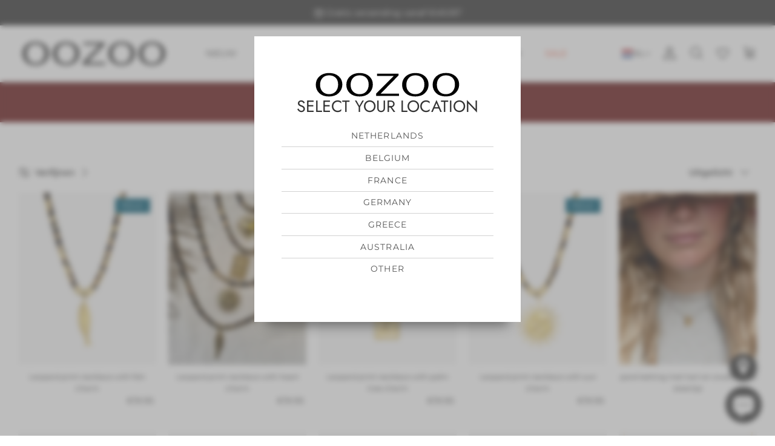

--- FILE ---
content_type: text/html; charset=utf-8
request_url: https://www.oozoo.com/nl/collections/necklaces-2
body_size: 76393
content:
<!doctype html><html lang="nl" dir="ltr">
  <head>
    <title>
      OOZOO &middot; 
      Kettingen
      
      
    </title>

    <meta charset="utf-8" />
<meta name="viewport" content="width=device-width,initial-scale=1.0" />
<meta http-equiv="X-UA-Compatible" content="IE=edge">

<link rel="preconnect" href="https://cdn.shopify.com" crossorigin>
<link rel="preconnect" href="https://fonts.shopify.com" crossorigin>
<link rel="preconnect" href="https://monorail-edge.shopifysvc.com"><link rel="preload" as="font" href="//www.oozoo.com/cdn/fonts/montserrat/montserrat_n4.81949fa0ac9fd2021e16436151e8eaa539321637.woff2" type="font/woff2" crossorigin><link rel="preload" as="font" href="//www.oozoo.com/cdn/fonts/montserrat/montserrat_n4.81949fa0ac9fd2021e16436151e8eaa539321637.woff2" type="font/woff2" crossorigin><link rel="preload" as="font" href="//www.oozoo.com/cdn/fonts/jost/jost_n4.d47a1b6347ce4a4c9f437608011273009d91f2b7.woff2" type="font/woff2" crossorigin><link rel="preload" as="font" href="//www.oozoo.com/cdn/fonts/montserrat/montserrat_n4.81949fa0ac9fd2021e16436151e8eaa539321637.woff2" type="font/woff2" crossorigin><link href="//www.oozoo.com/cdn/shop/t/25/assets/vendor.min.js?v=11589511144441591071730992622" as="script" rel="preload">
<link href="//www.oozoo.com/cdn/shop/t/25/assets/theme.js?v=112231079530676167481764853325" as="script" rel="preload">
<link rel="canonical" href="https://www.oozoo.com/nl/collections/necklaces-2" /><link rel="icon" href="//www.oozoo.com/cdn/shop/files/beeldmerk_transparant.png?crop=center&height=48&v=1656318053&width=48" type="image/png"><meta name="description" content="Deze geweldige kettingen zijn gemaakt van roestvrij staal met PVD-coating en gaan daarom lang mee. Dit materiaal zorgt ervoor dat je sieraad zijn mooie kleur behoudt.">
<style>
      @font-face {
  font-family: Montserrat;
  font-weight: 400;
  font-style: normal;
  font-display: fallback;
  src: url("//www.oozoo.com/cdn/fonts/montserrat/montserrat_n4.81949fa0ac9fd2021e16436151e8eaa539321637.woff2") format("woff2"),
       url("//www.oozoo.com/cdn/fonts/montserrat/montserrat_n4.a6c632ca7b62da89c3594789ba828388aac693fe.woff") format("woff");
}

      @font-face {
  font-family: Montserrat;
  font-weight: 700;
  font-style: normal;
  font-display: fallback;
  src: url("//www.oozoo.com/cdn/fonts/montserrat/montserrat_n7.3c434e22befd5c18a6b4afadb1e3d77c128c7939.woff2") format("woff2"),
       url("//www.oozoo.com/cdn/fonts/montserrat/montserrat_n7.5d9fa6e2cae713c8fb539a9876489d86207fe957.woff") format("woff");
}

      @font-face {
  font-family: Montserrat;
  font-weight: 500;
  font-style: normal;
  font-display: fallback;
  src: url("//www.oozoo.com/cdn/fonts/montserrat/montserrat_n5.07ef3781d9c78c8b93c98419da7ad4fbeebb6635.woff2") format("woff2"),
       url("//www.oozoo.com/cdn/fonts/montserrat/montserrat_n5.adf9b4bd8b0e4f55a0b203cdd84512667e0d5e4d.woff") format("woff");
}

      @font-face {
  font-family: Montserrat;
  font-weight: 400;
  font-style: italic;
  font-display: fallback;
  src: url("//www.oozoo.com/cdn/fonts/montserrat/montserrat_i4.5a4ea298b4789e064f62a29aafc18d41f09ae59b.woff2") format("woff2"),
       url("//www.oozoo.com/cdn/fonts/montserrat/montserrat_i4.072b5869c5e0ed5b9d2021e4c2af132e16681ad2.woff") format("woff");
}

      @font-face {
  font-family: Montserrat;
  font-weight: 700;
  font-style: italic;
  font-display: fallback;
  src: url("//www.oozoo.com/cdn/fonts/montserrat/montserrat_i7.a0d4a463df4f146567d871890ffb3c80408e7732.woff2") format("woff2"),
       url("//www.oozoo.com/cdn/fonts/montserrat/montserrat_i7.f6ec9f2a0681acc6f8152c40921d2a4d2e1a2c78.woff") format("woff");
}

      @font-face {
  font-family: Jost;
  font-weight: 400;
  font-style: normal;
  font-display: fallback;
  src: url("//www.oozoo.com/cdn/fonts/jost/jost_n4.d47a1b6347ce4a4c9f437608011273009d91f2b7.woff2") format("woff2"),
       url("//www.oozoo.com/cdn/fonts/jost/jost_n4.791c46290e672b3f85c3d1c651ef2efa3819eadd.woff") format("woff");
}

      @font-face {
  font-family: Montserrat;
  font-weight: 400;
  font-style: normal;
  font-display: fallback;
  src: url("//www.oozoo.com/cdn/fonts/montserrat/montserrat_n4.81949fa0ac9fd2021e16436151e8eaa539321637.woff2") format("woff2"),
       url("//www.oozoo.com/cdn/fonts/montserrat/montserrat_n4.a6c632ca7b62da89c3594789ba828388aac693fe.woff") format("woff");
}

      @font-face {
  font-family: Montserrat;
  font-weight: 400;
  font-style: normal;
  font-display: fallback;
  src: url("//www.oozoo.com/cdn/fonts/montserrat/montserrat_n4.81949fa0ac9fd2021e16436151e8eaa539321637.woff2") format("woff2"),
       url("//www.oozoo.com/cdn/fonts/montserrat/montserrat_n4.a6c632ca7b62da89c3594789ba828388aac693fe.woff") format("woff");
}

      @font-face {
  font-family: Montserrat;
  font-weight: 600;
  font-style: normal;
  font-display: fallback;
  src: url("//www.oozoo.com/cdn/fonts/montserrat/montserrat_n6.1326b3e84230700ef15b3a29fb520639977513e0.woff2") format("woff2"),
       url("//www.oozoo.com/cdn/fonts/montserrat/montserrat_n6.652f051080eb14192330daceed8cd53dfdc5ead9.woff") format("woff");
}

    </style>

    <meta property="og:site_name" content="OOZOO">
<meta property="og:url" content="https://www.oozoo.com/nl/collections/necklaces-2">
<meta property="og:title" content="Kettingen">
<meta property="og:type" content="product.group">
<meta property="og:description" content="Deze geweldige kettingen zijn gemaakt van roestvrij staal met PVD-coating en gaan daarom lang mee. Dit materiaal zorgt ervoor dat je sieraad zijn mooie kleur behoudt."><meta property="og:image" content="http://www.oozoo.com/cdn/shop/collections/SN-2009_Banner_B2C_1200x1200.jpg?v=1697037319">
  <meta property="og:image:secure_url" content="https://www.oozoo.com/cdn/shop/collections/SN-2009_Banner_B2C_1200x1200.jpg?v=1697037319">
  <meta property="og:image:width" content="3000">
  <meta property="og:image:height" content="600"><meta name="twitter:card" content="summary_large_image">
<meta name="twitter:title" content="Kettingen">
<meta name="twitter:description" content="Deze geweldige kettingen zijn gemaakt van roestvrij staal met PVD-coating en gaan daarom lang mee. Dit materiaal zorgt ervoor dat je sieraad zijn mooie kleur behoudt.">


    <link href="//www.oozoo.com/cdn/shop/t/25/assets/styles.css?v=179821329594612505101764853814" rel="stylesheet" type="text/css" media="all" />
<link rel="stylesheet" href="//www.oozoo.com/cdn/shop/t/25/assets/swatches.css?v=62035029491057774991730992636" media="print" onload="this.media='all'">
      <noscript><link rel="stylesheet" href="//www.oozoo.com/cdn/shop/t/25/assets/swatches.css?v=62035029491057774991730992636"></noscript><script>
      window.theme = window.theme || {};
      theme.money_format_with_product_code_preference = "\u003cspan class='money'\u003e€{{amount}}\u003c\/span\u003e";
      theme.money_format_with_cart_code_preference = "\u003cspan class='money'\u003e€{{amount}}\u003c\/span\u003e";
      theme.money_format = "\u003cspan class='money'\u003e€{{amount}}\u003c\/span\u003e";
      theme.strings = {
        previous: "voorgaand",
        next: "volgende",
        addressError: "Fout bij het opzoeken van dat adres",
        addressNoResults: "Geen resultaten voor dat adres",
        addressQueryLimit: "U heeft de gebruikslimiet van de Google API overschreden. Overweeg een upgrade naar een \u003ca href=\"https:\/\/developers.google.com\/maps\/premium\/usage-limits\"\u003ePremium Plan\u003c\/a\u003e.",
        authError: "Er is een probleem opgetreden bij het verifiëren van uw Google Maps API Key.",
        icon_labels_left: "Links",
        icon_labels_right: "Rechts",
        icon_labels_down: "Omlaag",
        icon_labels_close: "Sluiten",
        icon_labels_plus: "Plus",
        imageSlider: "Images",
        cart_terms_confirmation: "U moet akkoord gaan met de algemene voorwaarden voordat u verdergaat.",
        cart_general_quantity_too_high: "Je kunt er maar [QUANTITY] in je winkelmandje hebben",
        products_listing_from: "Van",
        layout_live_search_see_all: "Alles weergeven",
        products_product_add_to_cart: "In winkelmandje",
        products_variant_no_stock: "Uitverkocht",
        products_variant_non_existent: "Niet beschikbaar",
        products_product_pick_a: "Kies een",
        general_navigation_menu_toggle_aria_label: "Menu wisselen",
        general_accessibility_labels_close: "Sluiten",
        products_product_added_to_cart: "Toegevoegd",
        general_quick_search_pages: "Paginas",
        general_quick_search_no_results: "Geen resultaten",
        collections_general_see_all_subcollections: "Alles zien..."
      };
      theme.routes = {
        cart_url: '/nl/cart',
        cart_add_url: '/nl/cart/add.js',
        cart_update_url: '/nl/cart/update.js',
        predictive_search_url: '/nl/search/suggest'
      };
      theme.settings = {
        cart_type: "drawer",
        after_add_to_cart: "notification",
        quickbuy_style: "button",
        avoid_orphans: true
      };
      document.documentElement.classList.add('js');
    </script>

    <script src="//www.oozoo.com/cdn/shop/t/25/assets/vendor.min.js?v=11589511144441591071730992622" defer="defer"></script>
    <script src="//www.oozoo.com/cdn/shop/t/25/assets/theme.js?v=112231079530676167481764853325" defer="defer"></script>
    <script src="//www.oozoo.com/cdn/shop/t/25/assets/wishlist-counter.js?v=109216028360298574331746006696" defer="defer"></script>

    <!-- TrustBox script -->
    <script type="text/javascript" src="//widget.trustpilot.com/bootstrap/v5/tp.widget.bootstrap.min.js" async></script>
    <!-- End TrustBox script -->

    <script>window.performance && window.performance.mark && window.performance.mark('shopify.content_for_header.start');</script><meta name="google-site-verification" content="pkm2BOw9E3ub6TqulrwkfgexnqgmGFQ4pP1ZMujc70E">
<meta id="shopify-digital-wallet" name="shopify-digital-wallet" content="/53806858394/digital_wallets/dialog">
<meta name="shopify-checkout-api-token" content="a75d60a3836a8fdf8d8306b2c3dd9692">
<link rel="alternate" type="application/atom+xml" title="Feed" href="/nl/collections/necklaces-2.atom" />
<link rel="next" href="/nl/collections/necklaces-2?page=2">
<link rel="alternate" hreflang="x-default" href="https://www.oozoo.com/collections/necklaces-2">
<link rel="alternate" hreflang="es" href="https://www.oozoo.com/es/collections/necklaces-2">
<link rel="alternate" hreflang="it" href="https://www.oozoo.com/it/collections/necklaces-2">
<link rel="alternate" hreflang="fr" href="https://www.oozoo.com/fr/collections/necklaces-2">
<link rel="alternate" hreflang="nl" href="https://www.oozoo.com/nl/collections/necklaces-2">
<link rel="alternate" type="application/json+oembed" href="https://www.oozoo.com/nl/collections/necklaces-2.oembed">
<script async="async" src="/checkouts/internal/preloads.js?locale=nl-NL"></script>
<link rel="preconnect" href="https://shop.app" crossorigin="anonymous">
<script async="async" src="https://shop.app/checkouts/internal/preloads.js?locale=nl-NL&shop_id=53806858394" crossorigin="anonymous"></script>
<script id="apple-pay-shop-capabilities" type="application/json">{"shopId":53806858394,"countryCode":"NL","currencyCode":"EUR","merchantCapabilities":["supports3DS"],"merchantId":"gid:\/\/shopify\/Shop\/53806858394","merchantName":"OOZOO","requiredBillingContactFields":["postalAddress","email","phone"],"requiredShippingContactFields":["postalAddress","email","phone"],"shippingType":"shipping","supportedNetworks":["visa","maestro","masterCard","amex"],"total":{"type":"pending","label":"OOZOO","amount":"1.00"},"shopifyPaymentsEnabled":true,"supportsSubscriptions":true}</script>
<script id="shopify-features" type="application/json">{"accessToken":"a75d60a3836a8fdf8d8306b2c3dd9692","betas":["rich-media-storefront-analytics"],"domain":"www.oozoo.com","predictiveSearch":true,"shopId":53806858394,"locale":"nl"}</script>
<script>var Shopify = Shopify || {};
Shopify.shop = "oozoo-timepieces-b2c.myshopify.com";
Shopify.locale = "nl";
Shopify.currency = {"active":"EUR","rate":"1.0"};
Shopify.country = "NL";
Shopify.theme = {"name":"Live-Theme-B2C\/Live","id":174450409815,"schema_name":"Symmetry","schema_version":"6.0.0","theme_store_id":null,"role":"main"};
Shopify.theme.handle = "null";
Shopify.theme.style = {"id":null,"handle":null};
Shopify.cdnHost = "www.oozoo.com/cdn";
Shopify.routes = Shopify.routes || {};
Shopify.routes.root = "/nl/";</script>
<script type="module">!function(o){(o.Shopify=o.Shopify||{}).modules=!0}(window);</script>
<script>!function(o){function n(){var o=[];function n(){o.push(Array.prototype.slice.apply(arguments))}return n.q=o,n}var t=o.Shopify=o.Shopify||{};t.loadFeatures=n(),t.autoloadFeatures=n()}(window);</script>
<script>
  window.ShopifyPay = window.ShopifyPay || {};
  window.ShopifyPay.apiHost = "shop.app\/pay";
  window.ShopifyPay.redirectState = null;
</script>
<script id="shop-js-analytics" type="application/json">{"pageType":"collection"}</script>
<script defer="defer" async type="module" src="//www.oozoo.com/cdn/shopifycloud/shop-js/modules/v2/client.init-shop-cart-sync_TYIdXJhk.nl.esm.js"></script>
<script defer="defer" async type="module" src="//www.oozoo.com/cdn/shopifycloud/shop-js/modules/v2/chunk.common_B02BEaEK.esm.js"></script>
<script type="module">
  await import("//www.oozoo.com/cdn/shopifycloud/shop-js/modules/v2/client.init-shop-cart-sync_TYIdXJhk.nl.esm.js");
await import("//www.oozoo.com/cdn/shopifycloud/shop-js/modules/v2/chunk.common_B02BEaEK.esm.js");

  window.Shopify.SignInWithShop?.initShopCartSync?.({"fedCMEnabled":true,"windoidEnabled":true});

</script>
<script>
  window.Shopify = window.Shopify || {};
  if (!window.Shopify.featureAssets) window.Shopify.featureAssets = {};
  window.Shopify.featureAssets['shop-js'] = {"shop-cart-sync":["modules/v2/client.shop-cart-sync_8Rpu-_UE.nl.esm.js","modules/v2/chunk.common_B02BEaEK.esm.js"],"init-fed-cm":["modules/v2/client.init-fed-cm_mABe7vcM.nl.esm.js","modules/v2/chunk.common_B02BEaEK.esm.js"],"init-shop-email-lookup-coordinator":["modules/v2/client.init-shop-email-lookup-coordinator_CqznHedE.nl.esm.js","modules/v2/chunk.common_B02BEaEK.esm.js"],"shop-cash-offers":["modules/v2/client.shop-cash-offers_CXKEkHDq.nl.esm.js","modules/v2/chunk.common_B02BEaEK.esm.js","modules/v2/chunk.modal_6QcigMUN.esm.js"],"init-shop-cart-sync":["modules/v2/client.init-shop-cart-sync_TYIdXJhk.nl.esm.js","modules/v2/chunk.common_B02BEaEK.esm.js"],"init-windoid":["modules/v2/client.init-windoid_B9FTiuQr.nl.esm.js","modules/v2/chunk.common_B02BEaEK.esm.js"],"shop-toast-manager":["modules/v2/client.shop-toast-manager_lLi3KCOD.nl.esm.js","modules/v2/chunk.common_B02BEaEK.esm.js"],"pay-button":["modules/v2/client.pay-button_va9Vr_Ys.nl.esm.js","modules/v2/chunk.common_B02BEaEK.esm.js"],"shop-button":["modules/v2/client.shop-button_K4j7kzWl.nl.esm.js","modules/v2/chunk.common_B02BEaEK.esm.js"],"shop-login-button":["modules/v2/client.shop-login-button_B0KpbGJ7.nl.esm.js","modules/v2/chunk.common_B02BEaEK.esm.js","modules/v2/chunk.modal_6QcigMUN.esm.js"],"avatar":["modules/v2/client.avatar_BTnouDA3.nl.esm.js"],"shop-follow-button":["modules/v2/client.shop-follow-button_BloBojtU.nl.esm.js","modules/v2/chunk.common_B02BEaEK.esm.js","modules/v2/chunk.modal_6QcigMUN.esm.js"],"init-customer-accounts-sign-up":["modules/v2/client.init-customer-accounts-sign-up_Dipxcooh.nl.esm.js","modules/v2/client.shop-login-button_B0KpbGJ7.nl.esm.js","modules/v2/chunk.common_B02BEaEK.esm.js","modules/v2/chunk.modal_6QcigMUN.esm.js"],"init-shop-for-new-customer-accounts":["modules/v2/client.init-shop-for-new-customer-accounts_BgV4ugre.nl.esm.js","modules/v2/client.shop-login-button_B0KpbGJ7.nl.esm.js","modules/v2/chunk.common_B02BEaEK.esm.js","modules/v2/chunk.modal_6QcigMUN.esm.js"],"init-customer-accounts":["modules/v2/client.init-customer-accounts_JAEGtbVJ.nl.esm.js","modules/v2/client.shop-login-button_B0KpbGJ7.nl.esm.js","modules/v2/chunk.common_B02BEaEK.esm.js","modules/v2/chunk.modal_6QcigMUN.esm.js"],"checkout-modal":["modules/v2/client.checkout-modal_C0AEOhe1.nl.esm.js","modules/v2/chunk.common_B02BEaEK.esm.js","modules/v2/chunk.modal_6QcigMUN.esm.js"],"lead-capture":["modules/v2/client.lead-capture_731cNgmN.nl.esm.js","modules/v2/chunk.common_B02BEaEK.esm.js","modules/v2/chunk.modal_6QcigMUN.esm.js"],"shop-login":["modules/v2/client.shop-login_Iz9x3hRr.nl.esm.js","modules/v2/chunk.common_B02BEaEK.esm.js","modules/v2/chunk.modal_6QcigMUN.esm.js"],"payment-terms":["modules/v2/client.payment-terms_bOD5pwv2.nl.esm.js","modules/v2/chunk.common_B02BEaEK.esm.js","modules/v2/chunk.modal_6QcigMUN.esm.js"]};
</script>
<script>(function() {
  var isLoaded = false;
  function asyncLoad() {
    if (isLoaded) return;
    isLoaded = true;
    var urls = ["https:\/\/ecommplugins-scripts.trustpilot.com\/v2.1\/js\/header.min.js?settings=eyJrZXkiOiI5QVZGMG5nV3ROSVE4R2QzIiwicyI6InNrdSJ9\u0026v=2.5\u0026shop=oozoo-timepieces-b2c.myshopify.com","https:\/\/ecommplugins-trustboxsettings.trustpilot.com\/oozoo-timepieces-b2c.myshopify.com.js?settings=1746525858162\u0026shop=oozoo-timepieces-b2c.myshopify.com","https:\/\/dashboard.mailerlite.com\/shopify\/12673\/887427?shop=oozoo-timepieces-b2c.myshopify.com","https:\/\/widget.trustpilot.com\/bootstrap\/v5\/tp.widget.sync.bootstrap.min.js?shop=oozoo-timepieces-b2c.myshopify.com","https:\/\/ecommplugins-scripts.trustpilot.com\/v2.1\/js\/success.min.js?settings=eyJrZXkiOiI5QVZGMG5nV3ROSVE4R2QzIiwicyI6InNrdSIsInQiOlsib3JkZXJzL2Z1bGZpbGxlZCJdLCJ2IjoiIiwiYSI6IiJ9\u0026shop=oozoo-timepieces-b2c.myshopify.com","https:\/\/cdn.nfcube.com\/instafeed-4f4511d8ea049d86ae4bb091eaba8a69.js?shop=oozoo-timepieces-b2c.myshopify.com"];
    for (var i = 0; i < urls.length; i++) {
      var s = document.createElement('script');
      s.type = 'text/javascript';
      s.async = true;
      s.src = urls[i];
      var x = document.getElementsByTagName('script')[0];
      x.parentNode.insertBefore(s, x);
    }
  };
  if(window.attachEvent) {
    window.attachEvent('onload', asyncLoad);
  } else {
    window.addEventListener('load', asyncLoad, false);
  }
})();</script>
<script id="__st">var __st={"a":53806858394,"offset":3600,"reqid":"7d65ddad-b805-416f-9081-7a97aba59fee-1765293002","pageurl":"www.oozoo.com\/nl\/collections\/necklaces-2","u":"2e92dccc65a6","p":"collection","rtyp":"collection","rid":408830935252};</script>
<script>window.ShopifyPaypalV4VisibilityTracking = true;</script>
<script id="captcha-bootstrap">!function(){'use strict';const t='contact',e='account',n='new_comment',o=[[t,t],['blogs',n],['comments',n],[t,'customer']],c=[[e,'customer_login'],[e,'guest_login'],[e,'recover_customer_password'],[e,'create_customer']],r=t=>t.map((([t,e])=>`form[action*='/${t}']:not([data-nocaptcha='true']) input[name='form_type'][value='${e}']`)).join(','),a=t=>()=>t?[...document.querySelectorAll(t)].map((t=>t.form)):[];function s(){const t=[...o],e=r(t);return a(e)}const i='password',u='form_key',d=['recaptcha-v3-token','g-recaptcha-response','h-captcha-response',i],f=()=>{try{return window.sessionStorage}catch{return}},m='__shopify_v',_=t=>t.elements[u];function p(t,e,n=!1){try{const o=window.sessionStorage,c=JSON.parse(o.getItem(e)),{data:r}=function(t){const{data:e,action:n}=t;return t[m]||n?{data:e,action:n}:{data:t,action:n}}(c);for(const[e,n]of Object.entries(r))t.elements[e]&&(t.elements[e].value=n);n&&o.removeItem(e)}catch(o){console.error('form repopulation failed',{error:o})}}const l='form_type',E='cptcha';function T(t){t.dataset[E]=!0}const w=window,h=w.document,L='Shopify',v='ce_forms',y='captcha';let A=!1;((t,e)=>{const n=(g='f06e6c50-85a8-45c8-87d0-21a2b65856fe',I='https://cdn.shopify.com/shopifycloud/storefront-forms-hcaptcha/ce_storefront_forms_captcha_hcaptcha.v1.5.2.iife.js',D={infoText:'Beschermd door hCaptcha',privacyText:'Privacy',termsText:'Voorwaarden'},(t,e,n)=>{const o=w[L][v],c=o.bindForm;if(c)return c(t,g,e,D).then(n);var r;o.q.push([[t,g,e,D],n]),r=I,A||(h.body.append(Object.assign(h.createElement('script'),{id:'captcha-provider',async:!0,src:r})),A=!0)});var g,I,D;w[L]=w[L]||{},w[L][v]=w[L][v]||{},w[L][v].q=[],w[L][y]=w[L][y]||{},w[L][y].protect=function(t,e){n(t,void 0,e),T(t)},Object.freeze(w[L][y]),function(t,e,n,w,h,L){const[v,y,A,g]=function(t,e,n){const i=e?o:[],u=t?c:[],d=[...i,...u],f=r(d),m=r(i),_=r(d.filter((([t,e])=>n.includes(e))));return[a(f),a(m),a(_),s()]}(w,h,L),I=t=>{const e=t.target;return e instanceof HTMLFormElement?e:e&&e.form},D=t=>v().includes(t);t.addEventListener('submit',(t=>{const e=I(t);if(!e)return;const n=D(e)&&!e.dataset.hcaptchaBound&&!e.dataset.recaptchaBound,o=_(e),c=g().includes(e)&&(!o||!o.value);(n||c)&&t.preventDefault(),c&&!n&&(function(t){try{if(!f())return;!function(t){const e=f();if(!e)return;const n=_(t);if(!n)return;const o=n.value;o&&e.removeItem(o)}(t);const e=Array.from(Array(32),(()=>Math.random().toString(36)[2])).join('');!function(t,e){_(t)||t.append(Object.assign(document.createElement('input'),{type:'hidden',name:u})),t.elements[u].value=e}(t,e),function(t,e){const n=f();if(!n)return;const o=[...t.querySelectorAll(`input[type='${i}']`)].map((({name:t})=>t)),c=[...d,...o],r={};for(const[a,s]of new FormData(t).entries())c.includes(a)||(r[a]=s);n.setItem(e,JSON.stringify({[m]:1,action:t.action,data:r}))}(t,e)}catch(e){console.error('failed to persist form',e)}}(e),e.submit())}));const S=(t,e)=>{t&&!t.dataset[E]&&(n(t,e.some((e=>e===t))),T(t))};for(const o of['focusin','change'])t.addEventListener(o,(t=>{const e=I(t);D(e)&&S(e,y())}));const B=e.get('form_key'),M=e.get(l),P=B&&M;t.addEventListener('DOMContentLoaded',(()=>{const t=y();if(P)for(const e of t)e.elements[l].value===M&&p(e,B);[...new Set([...A(),...v().filter((t=>'true'===t.dataset.shopifyCaptcha))])].forEach((e=>S(e,t)))}))}(h,new URLSearchParams(w.location.search),n,t,e,['guest_login'])})(!0,!0)}();</script>
<script integrity="sha256-52AcMU7V7pcBOXWImdc/TAGTFKeNjmkeM1Pvks/DTgc=" data-source-attribution="shopify.loadfeatures" defer="defer" src="//www.oozoo.com/cdn/shopifycloud/storefront/assets/storefront/load_feature-81c60534.js" crossorigin="anonymous"></script>
<script crossorigin="anonymous" defer="defer" src="//www.oozoo.com/cdn/shopifycloud/storefront/assets/shopify_pay/storefront-65b4c6d7.js?v=20250812"></script>
<script data-source-attribution="shopify.dynamic_checkout.dynamic.init">var Shopify=Shopify||{};Shopify.PaymentButton=Shopify.PaymentButton||{isStorefrontPortableWallets:!0,init:function(){window.Shopify.PaymentButton.init=function(){};var t=document.createElement("script");t.src="https://www.oozoo.com/cdn/shopifycloud/portable-wallets/latest/portable-wallets.nl.js",t.type="module",document.head.appendChild(t)}};
</script>
<script data-source-attribution="shopify.dynamic_checkout.buyer_consent">
  function portableWalletsHideBuyerConsent(e){var t=document.getElementById("shopify-buyer-consent"),n=document.getElementById("shopify-subscription-policy-button");t&&n&&(t.classList.add("hidden"),t.setAttribute("aria-hidden","true"),n.removeEventListener("click",e))}function portableWalletsShowBuyerConsent(e){var t=document.getElementById("shopify-buyer-consent"),n=document.getElementById("shopify-subscription-policy-button");t&&n&&(t.classList.remove("hidden"),t.removeAttribute("aria-hidden"),n.addEventListener("click",e))}window.Shopify?.PaymentButton&&(window.Shopify.PaymentButton.hideBuyerConsent=portableWalletsHideBuyerConsent,window.Shopify.PaymentButton.showBuyerConsent=portableWalletsShowBuyerConsent);
</script>
<script data-source-attribution="shopify.dynamic_checkout.cart.bootstrap">document.addEventListener("DOMContentLoaded",(function(){function t(){return document.querySelector("shopify-accelerated-checkout-cart, shopify-accelerated-checkout")}if(t())Shopify.PaymentButton.init();else{new MutationObserver((function(e,n){t()&&(Shopify.PaymentButton.init(),n.disconnect())})).observe(document.body,{childList:!0,subtree:!0})}}));
</script>
<script id='scb4127' type='text/javascript' async='' src='https://www.oozoo.com/cdn/shopifycloud/privacy-banner/storefront-banner.js'></script><link id="shopify-accelerated-checkout-styles" rel="stylesheet" media="screen" href="https://www.oozoo.com/cdn/shopifycloud/portable-wallets/latest/accelerated-checkout-backwards-compat.css" crossorigin="anonymous">
<style id="shopify-accelerated-checkout-cart">
        #shopify-buyer-consent {
  margin-top: 1em;
  display: inline-block;
  width: 100%;
}

#shopify-buyer-consent.hidden {
  display: none;
}

#shopify-subscription-policy-button {
  background: none;
  border: none;
  padding: 0;
  text-decoration: underline;
  font-size: inherit;
  cursor: pointer;
}

#shopify-subscription-policy-button::before {
  box-shadow: none;
}

      </style>

<script>window.performance && window.performance.mark && window.performance.mark('shopify.content_for_header.end');</script>
  <!-- BEGIN app block: shopify://apps/progus-store-locator/blocks/app-embed/d7896016-8cc9-45e0-860e-ba85ba3d5be4 -->

<script
  async
  type="text/javascript"
  src="https://sl-widget.proguscommerce.com/index.js?icon=map-marker&iconColor=%23ffffff&showTitle=0&backgroundColor=%23333333&textColor=%23ffffff&position=2&size=2&shape=1&text=d:Dealer+Locations"
></script>


<!-- END app block --><!-- BEGIN app block: shopify://apps/t-lab-ai-language-translate/blocks/custom_translations/b5b83690-efd4-434d-8c6a-a5cef4019faf --><!-- BEGIN app snippet: custom_translation_scripts --><script>
(()=>{var o=/\([0-9]+?\)$/,M=/\r?\n|\r|\t|\xa0|\u200B|\u200E|&nbsp;| /g,v=/<\/?[a-z][\s\S]*>/i,r=/^(https?:\/\/|\/\/)[^\s/$.?#].[^\s]*$/i,k=/\{\{\s*([a-zA-Z_]\w*)\s*\}\}/g,p=/\{\{\s*([a-zA-Z_]\w*)\s*\}\}/,t=/^(https:)?\/\/cdn\.shopify\.com\/(.+)\.(png|jpe?g|gif|webp|svgz?|bmp|tiff?|ico|avif)/i,e=/^(https:)?\/\/cdn\.shopify\.com/i,a=/\b(?:https?|ftp)?:?\/\/?[^\s\/]+\/[^\s]+\.(?:png|jpe?g|gif|webp|svgz?|bmp|tiff?|ico|avif)\b/i,_=/url\(['"]?(.*?)['"]?\)/,m="__label:",i=document.createElement("textarea"),u={t:["src","data-src","data-source","data-href","data-zoom","data-master","data-bg","base-src"],i:["srcset","data-srcset"],o:["href","data-href"],u:["href","data-href","data-src","data-zoom"]},g=16.67,s=function(n){return n.nodeType===Node.ELEMENT_NODE},c=function(n){return n.nodeType===Node.TEXT_NODE};function h(n){return t.test(n.trim())||a.test(n.trim())}function b(n){return(n=>(n=n.trim(),r.test(n)))(n)||e.test(n.trim())}var l=function(n){return!n||0===n.trim().length};function H(n){return i.innerHTML=n,i.value}function w(n){return A(H(n))}function A(n){return n.trim().replace(o,"").replace(M,"").trim()}var C=1e3;function j(n){n=n.trim().replace(M,"").replace(/&amp;/g,"&").replace(/&gt;/g,">").replace(/&lt;/g,"<").trim();return n.length>C?O(n):n}function I(n){return n.trim().toLowerCase().replace(/^https:/i,"")}function O(n){for(var r=5381,t=0;t<n.length;t++)r=(r<<5)+r^n.charCodeAt(t);return(r>>>0).toString(36)}function f(n){for(var r=document.createElement("template"),t=(r.innerHTML=n,["SCRIPT","IFRAME","OBJECT","EMBED","LINK","META"]),e=/^(on\w+|srcdoc|style)$/i,a=document.createTreeWalker(r.content,NodeFilter.SHOW_ELEMENT),i=a.nextNode();i;i=a.nextNode()){var o=i;if(t.includes(o.nodeName))o.remove();else for(var u=o.attributes.length-1;0<=u;--u)e.test(o.attributes[u].name)&&o.removeAttribute(o.attributes[u].name)}return r.innerHTML}var T=new Set(["img","picture","button","p","a","input"]),z=["div","span","a","p","h1","h2","h3","h4","h5","h6","ul","ol","li"];function d(n,r){for(var t=0,e=z;t<e.length;t++){var a=e[t];if(n.substring(r,r+a.length+1)==="<"+a)return 1}}function D(n,r,t){void 0===t&&(t=20);for(var e=n,a=0;e&&e.parentElement&&a<t;){for(var i=e.parentElement,o=0,u=r;o<u.length;o++)for(var s=u[o],c=0,l=s.l;c<l.length;c++){var f=l[c];switch(f.type){case"class":for(var d=0,v=i.classList;d<v.length;d++){var p=v[d];if(f.value.test(p))return s.label}break;case"id":if(i.id&&f.value.test(i.id))return s.label;break;case"attribute":if(i.hasAttribute(f.name)){if(!f.value)return s.label;var m=i.getAttribute(f.name);if(m&&f.value.test(m))return s.label}}}e=i,a++}return"unknown"}function L(n,r,t){if(1e3<n.length||1e3<r.length)return n===r;for(var e=0,a=0,i=!1;e<n.length&&a<r.length;){for(;" "===n[e]&&(0===e||">"!==n[e-1]);)e++;for(;" "===r[a]&&(0===a||">"!==r[a-1]);)a++;if(d(n,e)){for(;e<n.length&&">"!==n[e];)e++;for(e++;" "===n[e];)e++}if(d(r,a)){for(;a<r.length&&">"!==r[a];)a++;for(a++;" "===r[a];)a++}var o=((n,r,t)=>{for(var e=[0,0],a=Object.keys(t),i=0;i<a.length;i++){var o=a[i],u=t[o];if(n.startsWith(u,r)){e=[u.length,o.length];break}}return e})(r,a,t),u=o[0];if(u)a+=u,e+=o[1];else{if(n[e]!==r[a])return;i=!0,e++,a++}}return i&&e===n.length&&a===r.length}function y(n,r){var t,e,a;"function"==typeof window.fetch&&"AbortController"in window?(t=new AbortController,e=setTimeout(function(){return t.abort()},3e3),fetch(n,{credentials:"same-origin",signal:t.signal}).then(function(n){return clearTimeout(e),n.ok?n.json():Promise.reject(n)}).then(r).catch(console.error)):((a=new XMLHttpRequest).onreadystatechange=function(){4===a.readyState&&200===a.status&&r(JSON.parse(a.responseText))},a.open("GET",n,!0),a.timeout=3e3,a.send())}function E(){var l=/([^\s]+)\.(png|jpe?g|gif|webp|svgz?|bmp|tiff?|ico|avif)$/i,f=/_(\{width\}x*|\{width\}x\{height\}|\d{3,4}x\d{3,4}|\d{3,4}x|x\d{3,4}|pinco|icon|thumb|small|compact|medium|large|grande|original|master)(_crop_\w+)*(@[2-3]x)*(.progressive)*$/i,d=/^(https?|ftp|file):\/\//i;function t(n){var r,t="".concat(n.path).concat(n.v).concat(null!=(t=n.size)?t:"",".").concat(n.p);return n.m&&(t="".concat(n.path).concat(n.m,"/").concat(n.v).concat(null!=(r=n.size)?r:"",".").concat(n.p)),n.host&&(t="".concat(null!=(r=n.protocol)?r:"","//").concat(n.host).concat(t)),n.g&&(t+=n.g),t}return{h:function(n){var r=!0,t=(d.test(n)||n.startsWith("//")||(r=!1,n="https://example.com"+n),r);n.startsWith("//")&&(t=!1,n="https:"+n);try{new URL(n)}catch(n){return null}var e,a,i,o,u,s,n=new URL(n),c=n.pathname.split("/").filter(function(n){return n});return c.length<1||(a=c.pop(),e=null!=(e=c.pop())?e:null,null===(a=a.match(l)))?null:(s=a[1],a=a[2],i=s.match(f),o=s,(u=null)!==i&&(o=s.substring(0,i.index),u=i[0]),s=0<c.length?"/"+c.join("/")+"/":"/",{protocol:t?n.protocol:null,host:r?n.host:null,path:s,g:n.search,m:e,v:o,size:u,p:a,version:n.searchParams.get("v"),width:n.searchParams.get("width")})},T:t,S:function(n){return(n.m?"/".concat(n.m,"/"):"/").concat(n.v,".").concat(n.p)},M:function(n){return(n.m?"/".concat(n.m,"/"):"/").concat(n.v,".").concat(n.p,"?v=").concat(n.version||"0")},k:function(n,r){return t({protocol:r.protocol,host:r.host,path:r.path,g:r.g,m:r.m,v:r.v,size:n.size,p:r.p,version:r.version,width:r.width})}}}var x,S,N={},q={};function R(p,r){var m=new Map,g=new Map,i=new Map,t=new Map,e=new Map,a=new Map,o=new Map,u=function(n){return n.toLowerCase().replace(/[\s\W_]+/g,"")},s=new Set(r.A.map(u)),c=0,l=!1,f=!1,d=E();function v(n,r,t){s.has(u(n))||n&&r&&(t.set(n,r),l=!0)}function n(n,r){if(n&&n.trim()&&0!==m.size){var t=A(n),e=q[t];if(e&&(p.log("dictionary",'Overlapping text: "'.concat(n,'" related to html: "').concat(e,'"')),r)&&(n=>{if(n)for(var r=h(n.outerHTML),t=r.C,e=(r._||(t=0),n.parentElement),a=0;e&&a<5;){var i=h(e.outerHTML),o=i._,i=i.C;if(o){if(p.log("dictionary","Ancestor depth ".concat(a,": overlap score=").concat(i.toFixed(3),", base=").concat(t.toFixed(3))),t<i)return 1;if(i<t&&0<t)return}e=e.parentElement,a++}})(r))p.log("dictionary",'Skipping text translation for "'.concat(n,'" because an ancestor HTML translation exists'));else{e=m.get(t);if(e)return e;var a=n;if(a&&a.trim()&&0!==g.size){for(var i,o,u,s=g.entries(),c=s.next();!c.done;){var l=c.value[0],f=c.value[1],d=a.trim().match(l);if(d&&1<d.length){i=l,o=f,u=d;break}c=s.next()}if(i&&o&&u){var v=u.slice(1),r=o.match(k);if(r&&r.length===v.length)return r.reduce(function(n,r,t){return n.replace(r,v[t])},o)}}}}return null}function h(n){var t,e,a;return!n||!n.trim()||0===i.size?{_:null,C:0}:(t=j(n),a=0,(e=null)!=(n=i.get(t))?{_:n,C:1}:(i.forEach(function(n,r){-1!==r.indexOf(t)&&(r=t.length/r.length,a<r)&&(a=r,e=n)}),{_:e,C:a}))}function b(n){if(n&&n.trim()&&0!==i.size){var t=j(n),n=i.get(t);if(null!=n)return n;if(r.H){p.log("dictionary","Using custom html comparison for: ",t);var e=null;if(i.forEach(function(n,r){!e&&L(r,t,N)&&(e=n)}),e)return e}}return null}function w(n){if(n&&n.trim()&&0!==t.size){var r=I(n),r=t.get(r);if(r)return r;r=d.h(n);if(r){n=d.M(r).toLowerCase(),n=t.get(n);if(n)return n;n=d.S(r).toLowerCase(),r=t.get(n);if(r)return r}}return null}function T(n){return!n||!n.trim()||0===e.size||void 0===(n=e.get(A(n)))?null:n}function y(n){return!n||!n.trim()||0===a.size||void 0===(n=a.get(I(n)))?null:n}function x(n){var r;return!n||!n.trim()||0===o.size?null:null!=(r=o.get(A(n)))?r:(r=j(n),void 0!==(n=o.get(r))?n:null)}function S(){var n={j:m,I:g,O:i,D:t,N:e,q:a,L:o,R:l,U:c,F:N};return JSON.stringify(n,function(n,r){return r instanceof Map?Object.fromEntries(r.entries()):r})}return{J:function(n,r){v(n,r,m)},$:function(n,r){n&&r&&(n=new RegExp("^".concat(n,"$"),"s"),g.set(n,r),l=!0)},P:function(n,r){var t;n!==r&&(v((t=H(t=n).trim().replace(M,"").trim()).length>C?O(t):t,r,i),c=Math.max(c,n.length))},G:function(n,r){v(n,r,t),(n=d.h(n))&&(v(d.M(n).toLowerCase(),r,t),v(d.S(n).toLowerCase(),r,t))},B:function(n,r){v(n.replace("[img-alt]","").replace(M,"").trim(),r,e)},W:function(n,r){v(n,r,a)},V:function(n,r){f=!0,v(n,r,o)},Z:function(){return p.log("dictionary","Translation dictionaries: ",S),i.forEach(function(n,t){m.forEach(function(n,r){t!==r&&-1!==t.indexOf(r)&&(N[r]=A(n),q[r]=t)})}),p.log("dictionary","appliedTextTranslations: ",JSON.stringify(N)),p.log("dictionary","overlappingTexts: ",JSON.stringify(q)),{R:l,K:f,X:n,Y:b,nn:w,rn:T,tn:y,en:x}}}}function U(n,r,t){function f(n,r){r=n.split(r);return 2===r.length?r[1].trim()?r:[r[0]]:[n]}var d=R(t,r);return n.forEach(function(n){if(n){var c,l=n.name,n=n.value;if(l&&n){if("string"==typeof n)try{c=JSON.parse(n)}catch(n){return void t.log("dictionary","Invalid metafield JSON for "+l,function(){return String(n)})}else c=n;c&&Object.keys(c).forEach(function(e){if(e){var n,r,t,a=c[e];if(a)if(e!==a)if(l.includes("judge"))t=w(e),d.V(t,a);else if(e.startsWith("[img-alt]"))d.B(e,a);else if(e.startsWith("[img-src]"))n=I(e.replace("[img-src]","")),d.G(n,a);else if(v.test(e))d.P(e,a);else if(h(e))n=I(e),d.G(n,a);else if(b(e))t=I(e),d.W(t,a);else if("/"===(n=(n=e).trim())[0]&&"/"!==n[1]&&(t=I(e),d.W(t,a),t=w(e),d.J(t,a)),p.test(e))(s=(t=e).match(k))&&0<s.length&&(r=t.replace(/[-\/\\^$*+?.()|[\]]/g,"\\$&"),s.forEach(function(n){r=r.replace(n,"(.*)")}),d.$(r,a));else if(e.startsWith(m))t=a.replace(m,""),s=e.replace(m,""),d.J(w(s),t);else{if("product_tags"===l)for(var i=0,o=["_",":"];i<o.length;i++){var u=(n=>{if(e.includes(n)){var r=f(e,n),t=f(a,n);if(r.length===t.length)return r.forEach(function(n,r){n!==t[r]&&(d.J(w(n),t[r]),d.J(w("".concat(n,":")),"".concat(t[r],":")))}),{value:void 0}}})(o[i]);if("object"==typeof u)return u.value}var s=w(e);s!==a&&d.J(s,a)}}})}}}),d.Z()}function F(y,x){var e=[{label:"judge-me",l:[{type:"class",value:/jdgm/i},{type:"id",value:/judge-me/i},{type:"attribute",name:"data-widget-name",value:/review_widget/i}]}],a=E();function S(t,n,e){n.forEach(function(n){var r=t.getAttribute(n);r&&(r=n.includes("href")?e.tn(r):e.X(r))&&t.setAttribute(n,r)})}function M(n,r,t){var e,a=n.getAttribute(r);a&&((e=i(a=I(a.split("&")[0]),t))?n.setAttribute(r,e):(e=t.tn(a))&&n.setAttribute(r,e))}function k(n,r,t){var e=n.getAttribute(r);e&&(e=((n,r)=>{var t=(n=n.split(",").filter(function(n){return null!=n&&""!==n.trim()}).map(function(n){var n=n.trim().split(/\s+/),r=n[0].split("?"),t=r[0],r=r[1],r=r?r.split("&"):[],e=((n,r)=>{for(var t=0;t<n.length;t++)if(r(n[t]))return n[t];return null})(r,function(n){return n.startsWith("v=")}),r=r.filter(function(n){return!n.startsWith("v=")}),n=n[1];return{url:t,version:e,an:r.join("&"),size:n}}))[0].url;if(t=i(t=n[0].version?"".concat(t,"?").concat(n[0].version):t,r)){var e=a.h(t);if(e)return n.map(function(n){var r=n.url,t=a.h(r);return t&&(r=a.k(t,e)),n.an&&(t=r.includes("?")?"&":"?",r="".concat(r).concat(t).concat(n.an)),r=n.size?"".concat(r," ").concat(n.size):r}).join(",")}})(e,t))&&n.setAttribute(r,e)}function i(n,r){var t=a.h(n);return null===t?null:(n=r.nn(n))?null===(n=a.h(n))?null:a.k(t,n):(n=a.S(t),null===(r=r.nn(n))||null===(n=a.h(r))?null:a.k(t,n))}function A(n,r,t){var e,a,i,o;t.on&&(e=n,a=t.un,u.o.forEach(function(n){var r=e.getAttribute(n);if(!r)return!1;!r.startsWith("/")||r.startsWith("//")||r.startsWith(a)||(r="".concat(a).concat(r),e.setAttribute(n,r))})),i=n,t=u.u.slice(),o=r,t.forEach(function(n){var r,t=i.getAttribute(n);t&&(h(t)?(r=o.nn(t))&&i.setAttribute(n,r):(r=o.tn(t))&&i.setAttribute(n,r))})}function C(r,t){var n,e,a,i,o;u.t.forEach(function(n){return M(r,n,t)}),u.i.forEach(function(n){return k(r,n,t)}),e="alt",a=t,(o=(n=r).getAttribute(e))&&((i=a.rn(o))?n.setAttribute(e,i):(i=a.X(o))&&n.setAttribute(e,i))}return{sn:function(n){return!(!n||!s(n)||x.cn.includes((n=n).tagName.toLowerCase())||n.classList.contains("tl-switcher-container")||(n=n.parentNode)&&["SCRIPT","STYLE"].includes(n.nodeName.toUpperCase()))},ln:function(n){if(c(n)&&null!=(r=n.textContent)&&r.trim()){if(y.K)if("judge-me"===D(n,e,5)){var r=y.en(n.textContent);if(r)return void(n.textContent=H(r))}var t,r=y.X(n.textContent,n.parentElement||void 0);r&&(t=n.textContent.trim().replace(o,"").trim(),n.textContent=H(n.textContent.replace(t,r)))}},fn:function(n){if(!!l(n.textContent)||!n.innerHTML)return!1;if(y.K&&"judge-me"===D(n,e,5)){var r=y.en(n.innerHTML);if(r)return n.innerHTML=f(r),!0}r=y.Y(n.innerHTML);return!!r&&(n.innerHTML=f(r),!0)},dn:function(n){var r,t,e,a,i,o,u,s,c,l;switch(S(n,["data-label","title"],y),n.tagName.toLowerCase()){case"a":A(n,y,x);break;case"input":c=u=y,(l=(s=o=n).getAttribute("type"))&&("submit"===l||"button"===l)&&(l=s.getAttribute("value"),c=c.X(l))&&s.setAttribute("value",c),S(o,["placeholder"],u);break;case"textarea":S(n,["placeholder"],y);break;case"img":C(n,y);break;case"picture":for(var f=y,d=n.childNodes,v=0;v<d.length;v++){var p=d[v];if(p.tagName)switch(p.tagName.toLowerCase()){case"source":k(p,"data-srcset",f),k(p,"srcset",f);break;case"img":C(p,f)}}break;case"div":s=l=y,(u=o=c=n)&&(o=o.style.backgroundImage||o.getAttribute("data-bg")||"")&&"none"!==o&&(o=o.match(_))&&o[1]&&(o=o[1],s=s.nn(o))&&(u.style.backgroundImage='url("'.concat(s,'")')),a=c,i=l,["src","data-src","data-bg"].forEach(function(n){return M(a,n,i)}),["data-bgset"].forEach(function(n){return k(a,n,i)}),["data-href"].forEach(function(n){return S(a,[n],i)});break;case"button":t=y,(e=(r=n).getAttribute("value"))&&(t=t.X(e))&&r.setAttribute("value",t);break;case"iframe":e=y,(t=(r=n).getAttribute("src"))&&(e=e.tn(t))&&r.setAttribute("src",e);break;case"video":for(var m=n,g=y,h=["src"],b=0;b<h.length;b++){var w=h[b],T=m.getAttribute(w);T&&(T=g.tn(T))&&m.setAttribute(w,T)}}},getImageTranslation:function(n){return i(n,y)}}}function J(s,c,l){t=c.vn,e=new WeakMap;var t,e,a={add:function(n){var r=Date.now()+t;e.set(n,r)},has:function(n){var r=null!=(r=e.get(n))?r:0;return!(Date.now()>=r&&(e.delete(n),1))}},i=[],o=[],f=[],d=[],u=2*g,v=3*g;function p(n){var r,t,e;n&&(n.nodeType===Node.TEXT_NODE&&s.sn(n.parentElement)?s.ln(n):s.sn(n)&&(n=n,s.dn(n),r=T.has(n.tagName.toLowerCase())||(r=(r=n).getBoundingClientRect(),t=window.innerHeight||document.documentElement.clientHeight,e=window.innerWidth||document.documentElement.clientWidth,t=r.top<=t&&0<=r.top+r.height,e=r.left<=e&&0<=r.left+r.width,t&&e),a.has(n)||(r?i:o).push(n)))}function m(n){if(l.log("messageHandler","Processing element:",n),s.sn(n)){var r=s.fn(n);if(a.add(n),!r){var t=n.childNodes;l.log("messageHandler","Child nodes:",t);for(var e=0;e<t.length;e++)p(t[e])}}}requestAnimationFrame(function n(){for(var r=performance.now();0<i.length;){var t=i.shift();if(t&&!a.has(t)&&m(t),performance.now()-r>=v)break}requestAnimationFrame(n)}),requestAnimationFrame(function n(){for(var r=performance.now();0<o.length;){var t=o.shift();if(t&&!a.has(t)&&m(t),performance.now()-r>=u)break}requestAnimationFrame(n)}),c.pn&&requestAnimationFrame(function n(){for(var r=performance.now();0<f.length;){var t=f.shift();if(t&&s.dn(t),performance.now()-r>=u)break}requestAnimationFrame(n)}),c.mn&&requestAnimationFrame(function n(){for(var r=performance.now();0<d.length;){var t=d.shift();if(t&&s.ln(t),performance.now()-r>=u)break}requestAnimationFrame(n)});var n={subtree:!0,childList:!0,attributes:c.pn,characterData:c.mn};new MutationObserver(function(n){l.log("observer","Observer:",n);for(var r=0;r<n.length;r++){var t=n[r];switch(t.type){case"childList":for(var e=t.addedNodes,a=0;a<e.length;a++)p(e[a]);var i=t.target.childNodes;if(i.length<=10)for(var o=0;o<i.length;o++)p(i[o]);break;case"attributes":var u=t.target;s.sn(u)&&u&&f.push(u);break;case"characterData":c.mn&&(u=t.target)&&u.nodeType===Node.TEXT_NODE&&d.push(u)}}}).observe(document.documentElement,n)}void 0===window.TranslationLab&&(window.TranslationLab={}),window.TranslationLab.CustomTranslations=(x=(()=>{var a;try{a=window.localStorage.getItem("tlab_debug_mode")||null}catch(n){a=null}return{log:function(n,r){for(var t=[],e=2;e<arguments.length;e++)t[e-2]=arguments[e];!a||"observer"===n&&"all"===a||("all"===a||a===n||"custom"===n&&"custom"===a)&&(n=t.map(function(n){if("function"==typeof n)try{return n()}catch(n){return"Error generating parameter: ".concat(n.message)}return n}),console.log.apply(console,[r].concat(n)))}}})(),S=null,{init:function(n,r){n&&!n.isPrimaryLocale&&n.translationsMetadata&&n.translationsMetadata.length&&(0<(r=((n,r,t,e)=>{function a(n,r){for(var t=[],e=2;e<arguments.length;e++)t[e-2]=arguments[e];for(var a=0,i=t;a<i.length;a++){var o=i[a];if(o&&void 0!==o[n])return o[n]}return r}var i=window.localStorage.getItem("tlab_feature_options"),o=null;if(i)try{o=JSON.parse(i)}catch(n){e.log("dictionary","Invalid tlab_feature_options JSON",String(n))}var t=a("useMessageHandler",!0,o,i=t),u=a("messageHandlerCooldown",2e3,o,i),s=a("localizeUrls",!1,o,i),c=a("processShadowRoot",!1,o,i),l=a("attributesMutations",!1,o,i),f=a("processCharacterData",!1,o,i),d=a("useCustomHtmlComparison",!1,o,i),v=a("excludedTemplates",[],o,i),o=a("phraseIgnoreList",[],o,i);return e.log("dictionary","useMessageHandler:",t),e.log("dictionary","messageHandlerCooldown:",u),e.log("dictionary","localizeUrls:",s),e.log("dictionary","processShadowRoot:",c),e.log("dictionary","attributesMutations:",l),e.log("dictionary","processCharacterData:",f),e.log("dictionary","useCustomHtmlComparison:",d),e.log("dictionary","excludedTemplates:",v),e.log("dictionary","phraseIgnoreList:",o),{cn:["html","head","meta","script","noscript","style","link","canvas","svg","g","path","ellipse","br","hr"],locale:n,un:r,hn:t,vn:u,on:s,bn:c,pn:l,mn:f,H:d,gn:v,A:o}})(n.locale,n.un,r,x)).gn.length&&r.gn.includes(n.template)||(n=U(n.translationsMetadata,r,x),S=F(n,r),n.R&&(r.hn&&J(S,r,x),window.addEventListener("DOMContentLoaded",function(){function e(n){n=/\/products\/(.+?)(\?.+)?$/.exec(n);return n?n[1]:null}var n,r,t,a;(a=document.querySelector(".cbb-frequently-bought-selector-label-name"))&&"true"!==a.getAttribute("translated")&&(n=e(window.location.pathname))&&(r="https://".concat(window.location.host,"/products/").concat(n,".json"),t="https://".concat(window.location.host).concat(window.Shopify.routes.root,"products/").concat(n,".json"),y(r,function(n){a.childNodes.forEach(function(r){r.textContent===n.product.title&&y(t,function(n){r.textContent!==n.product.title&&(r.textContent=n.product.title,a.setAttribute("translated","true"))})})}),document.querySelectorAll('[class*="cbb-frequently-bought-selector-link"]').forEach(function(r){var n,t;"true"!==r.getAttribute("translated")&&(n=r.getAttribute("href"))&&(t=e(n))&&y("https://".concat(window.location.host).concat(window.Shopify.routes.root,"products/").concat(t,".json"),function(n){r.textContent!==n.product.title&&(r.textContent=n.product.title,r.setAttribute("translated","true"))})}))}))))},getImageTranslation:function(n){return x.log("dictionary","translationManager: ",S),S?S.getImageTranslation(n):null}})})();
</script><!-- END app snippet -->

<script>
  (function() {
    var ctx = {
      locale: 'nl',
      isPrimaryLocale: false,
      rootUrl: '/nl',
      translationsMetadata: [{},{"name":"product_types","value":{"Bracelet":"Armbanden","Vintage Classics":"Vintage Classics","Timepieces":"Timepieces","Smartwatches":"Smartwatches","Smartwatch Straps":"Smartwatch banden","Repair":"Reparatie","OOZOO Jewellery Set":"OOZOO Jewellery Set","Necklace":"Kettingen","Giftcard":"Giftcard","Giftbag":"Giftbag","Electronics":"Elektronica"}}],
      template: "collection",
    };
    var settings = null;
    TranslationLab.CustomTranslations.init(ctx, settings);
  })()
</script>


<!-- END app block --><!-- BEGIN app block: shopify://apps/t-lab-ai-language-translate/blocks/language_switcher/b5b83690-efd4-434d-8c6a-a5cef4019faf --><!-- BEGIN app snippet: switcher_styling -->

<link href="//cdn.shopify.com/extensions/019b0331-f2ea-7061-9cca-04499ba8a3a2/content-translation-292/assets/advanced-switcher.css" rel="stylesheet" type="text/css" media="all" />

<style>
  .tl-switcher-container.tl-custom-position {
    border-width: 1px;
    border-style: solid;
    border-color: #333333;
    background-color: rgba(0,0,0,0);
  }

  .tl-custom-position.top-right {
    top: 55px;
    right: 20px;
    bottom: auto;
    left: auto;
  }

  .tl-custom-position.top-left {
    top: 55px;
    right: auto;
    bottom: auto;
    left: 20px;
  }

  .tl-custom-position.bottom-left {
    position: fixed;
    top: auto;
    right: auto;
    bottom: 20px;
    left: 20px;
  }

  .tl-custom-position.bottom-right {
    position: fixed;
    top: auto;
    right: 20px;
    bottom: 20px;
    left: auto;
  }

  .tl-custom-position > div {
    font-size: 14px;
    color: #333333;
  }

  .tl-custom-position .tl-label {
    color: #333333;
  }

  .tl-dropdown,
  .tl-overlay,
  .tl-options {
    display: none;
  }

  .tl-dropdown.bottom-right,
  .tl-dropdown.bottom-left {
    bottom: 100%;
    top: auto;
  }

  .tl-dropdown.top-right,
  .tl-dropdown.bottom-right {
    right: 0;
    left: auto;
  }

  .tl-options.bottom-right,
  .tl-options.bottom-left {
    bottom: 100%;
    top: auto;
  }

  .tl-options.top-right,
  .tl-options.bottom-right {
    right: 0;
    left: auto;
  }

  div:not(.tl-inner) > .tl-switcher .tl-select,
  div.tl-selections {
    border-width: 0px;
  }

  

  
  @media screen and (max-width: 768px) {
.tl-switcher-container.desktop{
display:none!important;
}
}
@media screen and (min-width: 768px) {
.tl-switcher-container.mobile{
display:none!important;
}
}
.tl-switcher-container.mobile{
padding:10px 10px 0px;
}
  
</style>
<!-- END app snippet -->

<script type="text/template" id="tl-switcher-template">
  <div class="tl-switcher-container hidden ">
    
        <!-- BEGIN app snippet: language_form --><div class="tl-switcher tl-language"><form method="post" action="/nl/localization" id="localization_form" accept-charset="UTF-8" class="shopify-localization-form" enctype="multipart/form-data"><input type="hidden" name="form_type" value="localization" /><input type="hidden" name="utf8" value="✓" /><input type="hidden" name="_method" value="put" /><input type="hidden" name="return_to" value="/nl/collections/necklaces-2" />
    <div class="tl-select">
      
          <img
            class="tl-flag"
            loading="lazy"
            width="20"
            height="18"
            alt="Language switcher country flag for Nederlands"
            src="https://cdn.shopify.com/extensions/019b0331-f2ea-7061-9cca-04499ba8a3a2/content-translation-292/assets/nl.svg"
          >
            <span class="tl-label tl-code">nl</span>
      
    </div>
    <ul class="tl-options " role="list">
      
          <li
            class="tl-option "
            data-value="en"
          >
              <img
                class="tl-flag"
                loading="lazy"
                width="20"
                height="18"
                alt="Language dropdown option country flag for English"
                src="https://cdn.shopify.com/extensions/019b0331-f2ea-7061-9cca-04499ba8a3a2/content-translation-292/assets/gb.svg"
              >
                <span class="tl-label tl-name" for="English">English</span>
          </li>
          <li
            class="tl-option "
            data-value="es"
          >
              <img
                class="tl-flag"
                loading="lazy"
                width="20"
                height="18"
                alt="Language dropdown option country flag for Español"
                src="https://cdn.shopify.com/extensions/019b0331-f2ea-7061-9cca-04499ba8a3a2/content-translation-292/assets/es.svg"
              >
                <span class="tl-label tl-name" for="Español">Español</span>
          </li>
          <li
            class="tl-option "
            data-value="it"
          >
              <img
                class="tl-flag"
                loading="lazy"
                width="20"
                height="18"
                alt="Language dropdown option country flag for Italiano"
                src="https://cdn.shopify.com/extensions/019b0331-f2ea-7061-9cca-04499ba8a3a2/content-translation-292/assets/it.svg"
              >
                <span class="tl-label tl-name" for="Italiano">Italiano</span>
          </li>
          <li
            class="tl-option "
            data-value="fr"
          >
              <img
                class="tl-flag"
                loading="lazy"
                width="20"
                height="18"
                alt="Language dropdown option country flag for français"
                src="https://cdn.shopify.com/extensions/019b0331-f2ea-7061-9cca-04499ba8a3a2/content-translation-292/assets/fr.svg"
              >
                <span class="tl-label tl-name" for="français">français</span>
          </li>
          <li
            class="tl-option active"
            data-value="nl"
          >
              <img
                class="tl-flag"
                loading="lazy"
                width="20"
                height="18"
                alt="Language dropdown option country flag for Nederlands"
                src="https://cdn.shopify.com/extensions/019b0331-f2ea-7061-9cca-04499ba8a3a2/content-translation-292/assets/nl.svg"
              >
                <span class="tl-label tl-name" for="Nederlands">Nederlands</span>
          </li>
      
    </ul>
    <input type="hidden" name="country_code" value="NL">
    <input type="hidden" name="language_code" value="nl"></form>
</div>
<!-- END app snippet -->

      
    <!-- BEGIN app snippet: language_form2 --><div class="tl-languages-unwrap" style="display: none;"><form method="post" action="/nl/localization" id="localization_form" accept-charset="UTF-8" class="shopify-localization-form" enctype="multipart/form-data"><input type="hidden" name="form_type" value="localization" /><input type="hidden" name="utf8" value="✓" /><input type="hidden" name="_method" value="put" /><input type="hidden" name="return_to" value="/nl/collections/necklaces-2" />
    <ul class="tl-options" role="list">
      
          <li
            class="tl-option "
            data-value="en"
          >
                <span class="tl-label tl-name" for="English">English</span>
          </li>
          <li
            class="tl-option "
            data-value="es"
          >
                <span class="tl-label tl-name" for="Español">Español</span>
          </li>
          <li
            class="tl-option "
            data-value="it"
          >
                <span class="tl-label tl-name" for="Italiano">Italiano</span>
          </li>
          <li
            class="tl-option "
            data-value="fr"
          >
                <span class="tl-label tl-name" for="français">français</span>
          </li>
          <li
            class="tl-option active"
            data-value="nl"
          >
                <span class="tl-label tl-name" for="Nederlands">Nederlands</span>
          </li>
      
    </ul>
    <input type="hidden" name="country_code" value="NL">
    <input type="hidden" name="language_code" value="nl"></form>
</div>
<!-- END app snippet -->
  </div>
</script>

<!-- BEGIN app snippet: switcher_init_script --><script>
  "use strict";
  (()=>{let s="tlSwitcherReady",l="hidden";function c(i,r,t=0){var e=i.map(function(e){return document.querySelector(e)});if(e.every(function(e){return!!e}))r(e);else{let e=new MutationObserver(function(e,t){var n=i.map(function(e){return document.querySelector(e)});n.every(function(e){return!!e})&&(t.disconnect(),r(n))});e.observe(document.documentElement,{childList:!0,subtree:!0}),0<t&&setTimeout(function(){e.disconnect()},t)}}let a=function(c,a){return function(t){var n=t[0],i=t[1];if(n&&i){var r=n.cloneNode(!0);let e=!1;switch(a){case"before":var o=i.parentElement;o&&(o.insertBefore(r,i),e=!0);break;case"after":o=i.parentElement;o&&(o.insertBefore(r,i.nextSibling),e=!0);break;case"in-element-prepend":o=i.firstChild;i.insertBefore(r,o),e=!0;break;case"in-element":i.appendChild(r),e=!0}e&&(r instanceof HTMLElement&&(r.classList.add(c),r.classList.remove(l)),t=new CustomEvent(s,{detail:{switcherElement:r}}),document.dispatchEvent(t))}}};function r(e){switch(e.switcherPosition){case"header":t=e.switcherPrototypeSelector,i=e.headerRelativePosition,r=e.mobileRefElement,o=e.mobileRelativePosition,(n=e.headerRefElement)&&n.split(",").map(e=>e.trim()).filter(Boolean).forEach(e=>{c([t,e],a("desktop",i),3e3)}),r&&r.split(",").map(e=>e.trim()).filter(Boolean).forEach(e=>{c([t,e],a("mobile",o))});break;case"custom":n=e.switcherPrototypeSelector,(n=document.querySelector(n))&&(n.classList.add("tl-custom-position"),n.classList.remove(l),n=new CustomEvent(s,{detail:{switcherElement:n}}),document.dispatchEvent(n))}var t,n,i,r,o}void 0===window.TranslationLab&&(window.TranslationLab={}),window.TranslationLab.Switcher={configure:function(i){c(["body"],e=>{var t,n=document.getElementById("tl-switcher-template");n&&((t=document.createElement("div")).innerHTML=n.innerHTML,n=t.querySelector(".tl-switcher-container"))&&(t=n.cloneNode(!0),e[0])&&e[0].appendChild(t),r(i)})}}})();
</script><!-- END app snippet -->

<script>
  (function () {

    var enabledShopCurrenciesJson = '[{"name":"Danish Krone","iso_code":"DKK","symbol":"kr."},{"name":"Euro","iso_code":"EUR","symbol":"€"},{"name":"Polish Złoty","iso_code":"PLN","symbol":"zł"},{"name":"Swedish Krona","iso_code":"SEK","symbol":"kr"}]';
    var availableCountriesJson = '[{"name":"België","iso_code":"BE","currency_code":"EUR"},{"name":"Denemarken","iso_code":"DK","currency_code":"DKK"},{"name":"Finland","iso_code":"FI","currency_code":"EUR"},{"name":"Frankrijk","iso_code":"FR","currency_code":"EUR"},{"name":"Italië","iso_code":"IT","currency_code":"EUR"},{"name":"Litouwen","iso_code":"LT","currency_code":"EUR"},{"name":"Luxemburg","iso_code":"LU","currency_code":"EUR"},{"name":"Nederland","iso_code":"NL","currency_code":"EUR"},{"name":"Oostenrijk","iso_code":"AT","currency_code":"EUR"},{"name":"Polen","iso_code":"PL","currency_code":"PLN"},{"name":"Portugal","iso_code":"PT","currency_code":"EUR"},{"name":"Spanje","iso_code":"ES","currency_code":"EUR"},{"name":"Zweden","iso_code":"SE","currency_code":"SEK"}]';

    if (typeof window.TranslationLab === 'undefined') {
      window.TranslationLab = {};
    }

    window.TranslationLab.CurrencySettings = {
      themeMoneyFormat: "\u003cspan class='money'\u003e€{{amount}}\u003c\/span\u003e",
      themeMoneyWithCurrencyFormat: "\u003cspan class='money'\u003e€{{amount}} EUR\u003c\/span\u003e",
      format: 'money_with_currency_format',
      isRtl: false
    };

    window.TranslationLab.switcherSettings = {
      switcherMode: 'language',
      labelType: 'language-code',
      showFlags: true,
      useSwitcherIcon: false,
      imgFileTemplate: 'https://cdn.shopify.com/extensions/019b0331-f2ea-7061-9cca-04499ba8a3a2/content-translation-292/assets/[country-code].svg',

      isModal: false,

      currencyFormatClass: 'span.money, span.tlab-currency-format, .price-item, .price, .price-sale, .price-compare, .product__price, .product__price--sale, .product__price--old, .jsPrice',
      shopCurrencyCode: "EUR" || "EUR",

      langCurrencies: null,

      currentLocale: 'nl',
      languageList: JSON.parse("[{\r\n\"name\": \"Engels\",\r\n\"endonym_name\": \"English\",\r\n\"iso_code\": \"en\",\r\n\"display_code\": \"en\",\r\n\"primary\": true,\"flag\": \"https:\/\/cdn.shopify.com\/extensions\/019b0331-f2ea-7061-9cca-04499ba8a3a2\/content-translation-292\/assets\/gb.svg\",\r\n\"region\": null,\r\n\"regions\": null,\r\n\"root_url\": \"\\\/\"\r\n},{\r\n\"name\": \"Spaans\",\r\n\"endonym_name\": \"Español\",\r\n\"iso_code\": \"es\",\r\n\"display_code\": \"es\",\r\n\"primary\": false,\"flag\": \"https:\/\/cdn.shopify.com\/extensions\/019b0331-f2ea-7061-9cca-04499ba8a3a2\/content-translation-292\/assets\/es.svg\",\r\n\"region\": null,\r\n\"regions\": null,\r\n\"root_url\": \"\\\/es\"\r\n},{\r\n\"name\": \"Italiaans\",\r\n\"endonym_name\": \"Italiano\",\r\n\"iso_code\": \"it\",\r\n\"display_code\": \"it\",\r\n\"primary\": false,\"flag\": \"https:\/\/cdn.shopify.com\/extensions\/019b0331-f2ea-7061-9cca-04499ba8a3a2\/content-translation-292\/assets\/it.svg\",\r\n\"region\": null,\r\n\"regions\": null,\r\n\"root_url\": \"\\\/it\"\r\n},{\r\n\"name\": \"Frans\",\r\n\"endonym_name\": \"français\",\r\n\"iso_code\": \"fr\",\r\n\"display_code\": \"fr\",\r\n\"primary\": false,\"flag\": \"https:\/\/cdn.shopify.com\/extensions\/019b0331-f2ea-7061-9cca-04499ba8a3a2\/content-translation-292\/assets\/fr.svg\",\r\n\"region\": null,\r\n\"regions\": null,\r\n\"root_url\": \"\\\/fr\"\r\n},{\r\n\"name\": \"Nederlands\",\r\n\"endonym_name\": \"Nederlands\",\r\n\"iso_code\": \"nl\",\r\n\"display_code\": \"nl\",\r\n\"primary\": false,\"flag\": \"https:\/\/cdn.shopify.com\/extensions\/019b0331-f2ea-7061-9cca-04499ba8a3a2\/content-translation-292\/assets\/nl.svg\",\r\n\"region\": null,\r\n\"regions\": null,\r\n\"root_url\": \"\\\/nl\"\r\n}]"),

      currentCountry: 'NL',
      availableCountries: JSON.parse(availableCountriesJson),

      enabledShopCurrencies: JSON.parse(enabledShopCurrenciesJson),

      addNoRedirect: false,
      addLanguageCode: false,
    };

    function getShopifyThemeName() {
      if (window.Shopify && window.Shopify.theme && window.Shopify.theme.name) {
        return window.Shopify.theme.name.toLowerCase();
      }
      return null;
    }

    function find(collection, predicate) {
      for (var i = 0; i < collection.length; i++) {
        if (predicate(collection[i])) {
          return collection[i];
        }
      }
      return null;
    }

    function getCurrenciesForLanguage(languageCode, languageCurrencies, defaultCurrencyCode) {
      if (!languageCode || !languageCurrencies) {
        return {
          languageCode: '',
          currencies: [{ code: defaultCurrencyCode }]
        };
      }
      const langCodePart = languageCode.split('-')[0];
      const langCurrencyMapping = find(languageCurrencies, function(x) { return x.languageCode === languageCode || x.languageCode === langCodePart; });
      const defaultCurrenciesForLanguage = {
        languageCode: languageCode,
        currencies: [{ code: defaultCurrencyCode }]
      };
      return langCurrencyMapping ?? defaultCurrenciesForLanguage;
    }

    function findCurrencyForLanguage(langCurrencies, languageCode, currencyCode, defaultCurrencyCode) {
      if (!languageCode) return null
      const langCurrencyMapping = getCurrenciesForLanguage(languageCode, langCurrencies, defaultCurrencyCode);
      if (!currencyCode)  return langCurrencyMapping.currencies[0];
      const currency = find(langCurrencyMapping.currencies, function(currency) { return currency.code === currencyCode; });
      if (!currency) return langCurrencyMapping.currencies[0];
      return currency;
    }

    function getCurrentCurrencyCode(languageCurrencies, language, shopCurrencyCode) {
      const queryParamCurrencyCode = getQueryParam('currency');
      if (queryParamCurrencyCode) {
        window.TranslationLab.currencyCookie.write(queryParamCurrencyCode.toUpperCase());
        deleteQueryParam('currency');
      }

      const savedCurrencyCode = window.TranslationLab.currencyCookie.read() ?? null;
      const currencyForCurrentLanguage = findCurrencyForLanguage(languageCurrencies, language.iso_code, savedCurrencyCode, shopCurrencyCode);
      return currencyForCurrentLanguage ? currencyForCurrentLanguage.code : shopCurrencyCode;
    }

    function getQueryParam(param) {
      const queryString = window.location.search;
      const urlParams = new URLSearchParams(queryString);
      const paramValue = urlParams.get(param);
      return paramValue;
    }

    function deleteQueryParam(param) {
      const url = new URL(window.location.href);
      url.searchParams.delete(param);
      window.history.replaceState({}, '', url.toString());
    }

    window.TranslationLab.currencyCookie = {
        name: 'translation-lab-currency',
        write: function (currency) {
            window.localStorage.setItem(this.name, currency);
        },
        read: function () {
            return window.localStorage.getItem(this.name);
        },
        destroy: function () {
            window.localStorage.removeItem(this.name);
        }
    }

    window.TranslationLab.currencyService = {
      getCurrenciesForLanguage: getCurrenciesForLanguage,
      findCurrencyForLanguage: findCurrencyForLanguage,
      getCurrentCurrencyCode: getCurrentCurrencyCode
    }

    var switcherOptions = {
      shopifyThemeName: getShopifyThemeName(),
      switcherPrototypeSelector: '.tl-switcher-container.hidden',
      switcherPosition: 'header',
      headerRefElement: '.logo-area__right__inner',
      headerRelativePosition: 'before',
      mobileRefElement: '#shopify-section-footer',
      mobileRelativePosition: 'in-element-prepend',
    };

    window.TranslationLab.Switcher.configure(switcherOptions);

  })();
</script>



<script defer="defer" src="https://cdn.shopify.com/extensions/019b0331-f2ea-7061-9cca-04499ba8a3a2/content-translation-292/assets/advanced-switcher.js" type="text/javascript"></script>


<!-- END app block --><!-- BEGIN app block: shopify://apps/instafeed/blocks/head-block/c447db20-095d-4a10-9725-b5977662c9d5 --><link rel="preconnect" href="https://cdn.nfcube.com/">
<link rel="preconnect" href="https://scontent.cdninstagram.com/">


  <script>
    document.addEventListener('DOMContentLoaded', function () {
      let instafeedScript = document.createElement('script');

      
        instafeedScript.src = 'https://cdn.nfcube.com/instafeed-4f4511d8ea049d86ae4bb091eaba8a69.js';
      

      document.body.appendChild(instafeedScript);
    });
  </script>





<!-- END app block --><script src="https://cdn.shopify.com/extensions/7bc9bb47-adfa-4267-963e-cadee5096caf/inbox-1252/assets/inbox-chat-loader.js" type="text/javascript" defer="defer"></script>
<script src="https://cdn.shopify.com/extensions/019aff69-04e5-7287-a66a-0ba80343b04c/js-client-200/assets/pushowl-shopify.js" type="text/javascript" defer="defer"></script>
<link href="https://monorail-edge.shopifysvc.com" rel="dns-prefetch">
<script>(function(){if ("sendBeacon" in navigator && "performance" in window) {try {var session_token_from_headers = performance.getEntriesByType('navigation')[0].serverTiming.find(x => x.name == '_s').description;} catch {var session_token_from_headers = undefined;}var session_cookie_matches = document.cookie.match(/_shopify_s=([^;]*)/);var session_token_from_cookie = session_cookie_matches && session_cookie_matches.length === 2 ? session_cookie_matches[1] : "";var session_token = session_token_from_headers || session_token_from_cookie || "";function handle_abandonment_event(e) {var entries = performance.getEntries().filter(function(entry) {return /monorail-edge.shopifysvc.com/.test(entry.name);});if (!window.abandonment_tracked && entries.length === 0) {window.abandonment_tracked = true;var currentMs = Date.now();var navigation_start = performance.timing.navigationStart;var payload = {shop_id: 53806858394,url: window.location.href,navigation_start,duration: currentMs - navigation_start,session_token,page_type: "collection"};window.navigator.sendBeacon("https://monorail-edge.shopifysvc.com/v1/produce", JSON.stringify({schema_id: "online_store_buyer_site_abandonment/1.1",payload: payload,metadata: {event_created_at_ms: currentMs,event_sent_at_ms: currentMs}}));}}window.addEventListener('pagehide', handle_abandonment_event);}}());</script>
<script id="web-pixels-manager-setup">(function e(e,d,r,n,o){if(void 0===o&&(o={}),!Boolean(null===(a=null===(i=window.Shopify)||void 0===i?void 0:i.analytics)||void 0===a?void 0:a.replayQueue)){var i,a;window.Shopify=window.Shopify||{};var t=window.Shopify;t.analytics=t.analytics||{};var s=t.analytics;s.replayQueue=[],s.publish=function(e,d,r){return s.replayQueue.push([e,d,r]),!0};try{self.performance.mark("wpm:start")}catch(e){}var l=function(){var e={modern:/Edge?\/(1{2}[4-9]|1[2-9]\d|[2-9]\d{2}|\d{4,})\.\d+(\.\d+|)|Firefox\/(1{2}[4-9]|1[2-9]\d|[2-9]\d{2}|\d{4,})\.\d+(\.\d+|)|Chrom(ium|e)\/(9{2}|\d{3,})\.\d+(\.\d+|)|(Maci|X1{2}).+ Version\/(15\.\d+|(1[6-9]|[2-9]\d|\d{3,})\.\d+)([,.]\d+|)( \(\w+\)|)( Mobile\/\w+|) Safari\/|Chrome.+OPR\/(9{2}|\d{3,})\.\d+\.\d+|(CPU[ +]OS|iPhone[ +]OS|CPU[ +]iPhone|CPU IPhone OS|CPU iPad OS)[ +]+(15[._]\d+|(1[6-9]|[2-9]\d|\d{3,})[._]\d+)([._]\d+|)|Android:?[ /-](13[3-9]|1[4-9]\d|[2-9]\d{2}|\d{4,})(\.\d+|)(\.\d+|)|Android.+Firefox\/(13[5-9]|1[4-9]\d|[2-9]\d{2}|\d{4,})\.\d+(\.\d+|)|Android.+Chrom(ium|e)\/(13[3-9]|1[4-9]\d|[2-9]\d{2}|\d{4,})\.\d+(\.\d+|)|SamsungBrowser\/([2-9]\d|\d{3,})\.\d+/,legacy:/Edge?\/(1[6-9]|[2-9]\d|\d{3,})\.\d+(\.\d+|)|Firefox\/(5[4-9]|[6-9]\d|\d{3,})\.\d+(\.\d+|)|Chrom(ium|e)\/(5[1-9]|[6-9]\d|\d{3,})\.\d+(\.\d+|)([\d.]+$|.*Safari\/(?![\d.]+ Edge\/[\d.]+$))|(Maci|X1{2}).+ Version\/(10\.\d+|(1[1-9]|[2-9]\d|\d{3,})\.\d+)([,.]\d+|)( \(\w+\)|)( Mobile\/\w+|) Safari\/|Chrome.+OPR\/(3[89]|[4-9]\d|\d{3,})\.\d+\.\d+|(CPU[ +]OS|iPhone[ +]OS|CPU[ +]iPhone|CPU IPhone OS|CPU iPad OS)[ +]+(10[._]\d+|(1[1-9]|[2-9]\d|\d{3,})[._]\d+)([._]\d+|)|Android:?[ /-](13[3-9]|1[4-9]\d|[2-9]\d{2}|\d{4,})(\.\d+|)(\.\d+|)|Mobile Safari.+OPR\/([89]\d|\d{3,})\.\d+\.\d+|Android.+Firefox\/(13[5-9]|1[4-9]\d|[2-9]\d{2}|\d{4,})\.\d+(\.\d+|)|Android.+Chrom(ium|e)\/(13[3-9]|1[4-9]\d|[2-9]\d{2}|\d{4,})\.\d+(\.\d+|)|Android.+(UC? ?Browser|UCWEB|U3)[ /]?(15\.([5-9]|\d{2,})|(1[6-9]|[2-9]\d|\d{3,})\.\d+)\.\d+|SamsungBrowser\/(5\.\d+|([6-9]|\d{2,})\.\d+)|Android.+MQ{2}Browser\/(14(\.(9|\d{2,})|)|(1[5-9]|[2-9]\d|\d{3,})(\.\d+|))(\.\d+|)|K[Aa][Ii]OS\/(3\.\d+|([4-9]|\d{2,})\.\d+)(\.\d+|)/},d=e.modern,r=e.legacy,n=navigator.userAgent;return n.match(d)?"modern":n.match(r)?"legacy":"unknown"}(),u="modern"===l?"modern":"legacy",c=(null!=n?n:{modern:"",legacy:""})[u],f=function(e){return[e.baseUrl,"/wpm","/b",e.hashVersion,"modern"===e.buildTarget?"m":"l",".js"].join("")}({baseUrl:d,hashVersion:r,buildTarget:u}),m=function(e){var d=e.version,r=e.bundleTarget,n=e.surface,o=e.pageUrl,i=e.monorailEndpoint;return{emit:function(e){var a=e.status,t=e.errorMsg,s=(new Date).getTime(),l=JSON.stringify({metadata:{event_sent_at_ms:s},events:[{schema_id:"web_pixels_manager_load/3.1",payload:{version:d,bundle_target:r,page_url:o,status:a,surface:n,error_msg:t},metadata:{event_created_at_ms:s}}]});if(!i)return console&&console.warn&&console.warn("[Web Pixels Manager] No Monorail endpoint provided, skipping logging."),!1;try{return self.navigator.sendBeacon.bind(self.navigator)(i,l)}catch(e){}var u=new XMLHttpRequest;try{return u.open("POST",i,!0),u.setRequestHeader("Content-Type","text/plain"),u.send(l),!0}catch(e){return console&&console.warn&&console.warn("[Web Pixels Manager] Got an unhandled error while logging to Monorail."),!1}}}}({version:r,bundleTarget:l,surface:e.surface,pageUrl:self.location.href,monorailEndpoint:e.monorailEndpoint});try{o.browserTarget=l,function(e){var d=e.src,r=e.async,n=void 0===r||r,o=e.onload,i=e.onerror,a=e.sri,t=e.scriptDataAttributes,s=void 0===t?{}:t,l=document.createElement("script"),u=document.querySelector("head"),c=document.querySelector("body");if(l.async=n,l.src=d,a&&(l.integrity=a,l.crossOrigin="anonymous"),s)for(var f in s)if(Object.prototype.hasOwnProperty.call(s,f))try{l.dataset[f]=s[f]}catch(e){}if(o&&l.addEventListener("load",o),i&&l.addEventListener("error",i),u)u.appendChild(l);else{if(!c)throw new Error("Did not find a head or body element to append the script");c.appendChild(l)}}({src:f,async:!0,onload:function(){if(!function(){var e,d;return Boolean(null===(d=null===(e=window.Shopify)||void 0===e?void 0:e.analytics)||void 0===d?void 0:d.initialized)}()){var d=window.webPixelsManager.init(e)||void 0;if(d){var r=window.Shopify.analytics;r.replayQueue.forEach((function(e){var r=e[0],n=e[1],o=e[2];d.publishCustomEvent(r,n,o)})),r.replayQueue=[],r.publish=d.publishCustomEvent,r.visitor=d.visitor,r.initialized=!0}}},onerror:function(){return m.emit({status:"failed",errorMsg:"".concat(f," has failed to load")})},sri:function(e){var d=/^sha384-[A-Za-z0-9+/=]+$/;return"string"==typeof e&&d.test(e)}(c)?c:"",scriptDataAttributes:o}),m.emit({status:"loading"})}catch(e){m.emit({status:"failed",errorMsg:(null==e?void 0:e.message)||"Unknown error"})}}})({shopId: 53806858394,storefrontBaseUrl: "https://www.oozoo.com",extensionsBaseUrl: "https://extensions.shopifycdn.com/cdn/shopifycloud/web-pixels-manager",monorailEndpoint: "https://monorail-edge.shopifysvc.com/unstable/produce_batch",surface: "storefront-renderer",enabledBetaFlags: ["2dca8a86"],webPixelsConfigList: [{"id":"3437756759","configuration":"{\"myshopifyDomain\":\"oozoo-timepieces-b2c.myshopify.com\"}","eventPayloadVersion":"v1","runtimeContext":"STRICT","scriptVersion":"23b97d18e2aa74363140dc29c9284e87","type":"APP","apiClientId":2775569,"privacyPurposes":["ANALYTICS","MARKETING","SALE_OF_DATA"],"dataSharingAdjustments":{"protectedCustomerApprovalScopes":["read_customer_address","read_customer_email","read_customer_name","read_customer_phone","read_customer_personal_data"]}},{"id":"3203432791","configuration":"{\"shopId\":\"oozoo-timepieces-b2c.myshopify.com\"}","eventPayloadVersion":"v1","runtimeContext":"STRICT","scriptVersion":"674c31de9c131805829c42a983792da6","type":"APP","apiClientId":2753413,"privacyPurposes":["ANALYTICS","MARKETING","SALE_OF_DATA"],"dataSharingAdjustments":{"protectedCustomerApprovalScopes":["read_customer_address","read_customer_email","read_customer_name","read_customer_personal_data","read_customer_phone"]}},{"id":"2552987991","configuration":"{\"config\":\"{\\\"google_tag_ids\\\":[\\\"G-SYGHHKWD9Z\\\",\\\"AW-590284605\\\",\\\"GT-W6VMTQG8\\\",\\\"GT-MR4FGLR\\\"],\\\"target_country\\\":\\\"NL\\\",\\\"gtag_events\\\":[{\\\"type\\\":\\\"search\\\",\\\"action_label\\\":[\\\"G-SYGHHKWD9Z\\\",\\\"AW-590284605\\\/dDpeCJy8ofIaEL2OvJkC\\\",\\\"MC-P81W9HQZ21\\\"]},{\\\"type\\\":\\\"begin_checkout\\\",\\\"action_label\\\":[\\\"G-SYGHHKWD9Z\\\",\\\"AW-590284605\\\/Ycx_CJC8ofIaEL2OvJkC\\\",\\\"MC-P81W9HQZ21\\\"]},{\\\"type\\\":\\\"view_item\\\",\\\"action_label\\\":[\\\"G-SYGHHKWD9Z\\\",\\\"AW-590284605\\\/XuojCJm8ofIaEL2OvJkC\\\",\\\"MC-BQV0ZSQGKB\\\",\\\"MC-P81W9HQZ21\\\"]},{\\\"type\\\":\\\"purchase\\\",\\\"action_label\\\":[\\\"G-SYGHHKWD9Z\\\",\\\"AW-590284605\\\/iJSfCI28ofIaEL2OvJkC\\\",\\\"MC-BQV0ZSQGKB\\\",\\\"MC-P81W9HQZ21\\\"]},{\\\"type\\\":\\\"page_view\\\",\\\"action_label\\\":[\\\"G-SYGHHKWD9Z\\\",\\\"AW-590284605\\\/TeObCJa8ofIaEL2OvJkC\\\",\\\"MC-BQV0ZSQGKB\\\",\\\"MC-P81W9HQZ21\\\"]},{\\\"type\\\":\\\"add_payment_info\\\",\\\"action_label\\\":[\\\"G-SYGHHKWD9Z\\\",\\\"AW-590284605\\\/ZZSRCJ-8ofIaEL2OvJkC\\\",\\\"MC-P81W9HQZ21\\\"]},{\\\"type\\\":\\\"add_to_cart\\\",\\\"action_label\\\":[\\\"G-SYGHHKWD9Z\\\",\\\"AW-590284605\\\/qSnqCJO8ofIaEL2OvJkC\\\",\\\"MC-P81W9HQZ21\\\"]}],\\\"enable_monitoring_mode\\\":false}\"}","eventPayloadVersion":"v1","runtimeContext":"OPEN","scriptVersion":"b2a88bafab3e21179ed38636efcd8a93","type":"APP","apiClientId":1780363,"privacyPurposes":[],"dataSharingAdjustments":{"protectedCustomerApprovalScopes":["read_customer_address","read_customer_email","read_customer_name","read_customer_personal_data","read_customer_phone"]}},{"id":"1293943127","configuration":"{\"subdomain\": \"oozoo-timepieces-b2c\"}","eventPayloadVersion":"v1","runtimeContext":"STRICT","scriptVersion":"ac832d1a78afab03c3f2c3da1ef5eb32","type":"APP","apiClientId":1615517,"privacyPurposes":["ANALYTICS","MARKETING","SALE_OF_DATA"],"dataSharingAdjustments":{"protectedCustomerApprovalScopes":["read_customer_address","read_customer_email","read_customer_name","read_customer_personal_data","read_customer_phone"]}},{"id":"1283719511","configuration":"{\"swymApiEndpoint\":\"https:\/\/swymstore-v3free-01.swymrelay.com\",\"swymTier\":\"v3free-01\"}","eventPayloadVersion":"v1","runtimeContext":"STRICT","scriptVersion":"5b6f6917e306bc7f24523662663331c0","type":"APP","apiClientId":1350849,"privacyPurposes":["ANALYTICS","MARKETING","PREFERENCES"],"dataSharingAdjustments":{"protectedCustomerApprovalScopes":["read_customer_email","read_customer_name","read_customer_personal_data","read_customer_phone"]}},{"id":"817955159","configuration":"{\"pixelCode\":\"CD3UI13C77UER9O1A5KG\"}","eventPayloadVersion":"v1","runtimeContext":"STRICT","scriptVersion":"22e92c2ad45662f435e4801458fb78cc","type":"APP","apiClientId":4383523,"privacyPurposes":["ANALYTICS","MARKETING","SALE_OF_DATA"],"dataSharingAdjustments":{"protectedCustomerApprovalScopes":["read_customer_address","read_customer_email","read_customer_name","read_customer_personal_data","read_customer_phone"]}},{"id":"267157847","configuration":"{\"pixel_id\":\"197976084975464\",\"pixel_type\":\"facebook_pixel\",\"metaapp_system_user_token\":\"-\"}","eventPayloadVersion":"v1","runtimeContext":"OPEN","scriptVersion":"ca16bc87fe92b6042fbaa3acc2fbdaa6","type":"APP","apiClientId":2329312,"privacyPurposes":["ANALYTICS","MARKETING","SALE_OF_DATA"],"dataSharingAdjustments":{"protectedCustomerApprovalScopes":["read_customer_address","read_customer_email","read_customer_name","read_customer_personal_data","read_customer_phone"]}},{"id":"157516119","configuration":"{\"tagID\":\"2613347707808\"}","eventPayloadVersion":"v1","runtimeContext":"STRICT","scriptVersion":"18031546ee651571ed29edbe71a3550b","type":"APP","apiClientId":3009811,"privacyPurposes":["ANALYTICS","MARKETING","SALE_OF_DATA"],"dataSharingAdjustments":{"protectedCustomerApprovalScopes":["read_customer_address","read_customer_email","read_customer_name","read_customer_personal_data","read_customer_phone"]}},{"id":"209092951","eventPayloadVersion":"1","runtimeContext":"LAX","scriptVersion":"1","type":"CUSTOM","privacyPurposes":["ANALYTICS","MARKETING","SALE_OF_DATA"],"name":"GTM - Base Container"},{"id":"shopify-app-pixel","configuration":"{}","eventPayloadVersion":"v1","runtimeContext":"STRICT","scriptVersion":"0450","apiClientId":"shopify-pixel","type":"APP","privacyPurposes":["ANALYTICS","MARKETING"]},{"id":"shopify-custom-pixel","eventPayloadVersion":"v1","runtimeContext":"LAX","scriptVersion":"0450","apiClientId":"shopify-pixel","type":"CUSTOM","privacyPurposes":["ANALYTICS","MARKETING"]}],isMerchantRequest: false,initData: {"shop":{"name":"OOZOO","paymentSettings":{"currencyCode":"EUR"},"myshopifyDomain":"oozoo-timepieces-b2c.myshopify.com","countryCode":"NL","storefrontUrl":"https:\/\/www.oozoo.com\/nl"},"customer":null,"cart":null,"checkout":null,"productVariants":[],"purchasingCompany":null},},"https://www.oozoo.com/cdn","ae1676cfwd2530674p4253c800m34e853cb",{"modern":"","legacy":""},{"shopId":"53806858394","storefrontBaseUrl":"https:\/\/www.oozoo.com","extensionBaseUrl":"https:\/\/extensions.shopifycdn.com\/cdn\/shopifycloud\/web-pixels-manager","surface":"storefront-renderer","enabledBetaFlags":"[\"2dca8a86\"]","isMerchantRequest":"false","hashVersion":"ae1676cfwd2530674p4253c800m34e853cb","publish":"custom","events":"[[\"page_viewed\",{}],[\"collection_viewed\",{\"collection\":{\"id\":\"408830935252\",\"title\":\"Kettingen\",\"productVariants\":[{\"price\":{\"amount\":19.95,\"currencyCode\":\"EUR\"},\"product\":{\"title\":\"Leopard print necklace with fish charm\",\"vendor\":\"OOZOO Jewellery\",\"id\":\"10077893820759\",\"untranslatedTitle\":\"Leopard print necklace with fish charm\",\"url\":\"\/nl\/products\/sn-2061\",\"type\":\"Necklace\"},\"id\":\"50839924244823\",\"image\":{\"src\":\"\/\/www.oozoo.com\/cdn\/shop\/files\/SN-2061.png?v=1748948265\"},\"sku\":\"SN-2061\",\"title\":\"Default Title\",\"untranslatedTitle\":\"Default Title\"},{\"price\":{\"amount\":19.95,\"currencyCode\":\"EUR\"},\"product\":{\"title\":\"Leopard print necklace with heart charm\",\"vendor\":\"OOZOO Jewellery\",\"id\":\"10077893525847\",\"untranslatedTitle\":\"Leopard print necklace with heart charm\",\"url\":\"\/nl\/products\/sn-2059\",\"type\":\"Necklace\"},\"id\":\"50839919558999\",\"image\":{\"src\":\"\/\/www.oozoo.com\/cdn\/shop\/files\/IMG_42931x1_5beca7ac-493b-4438-9f5b-8700d0d47a52.jpg?v=1750149211\"},\"sku\":\"SN-2059\",\"title\":\"Default Title\",\"untranslatedTitle\":\"Default Title\"},{\"price\":{\"amount\":19.95,\"currencyCode\":\"EUR\"},\"product\":{\"title\":\"Leopard print necklace with palm tree charm\",\"vendor\":\"OOZOO Jewellery\",\"id\":\"10077893689687\",\"untranslatedTitle\":\"Leopard print necklace with palm tree charm\",\"url\":\"\/nl\/products\/sn-2060\",\"type\":\"Necklace\"},\"id\":\"50839920968023\",\"image\":{\"src\":\"\/\/www.oozoo.com\/cdn\/shop\/files\/SN-2060.png?v=1748948240\"},\"sku\":\"SN-2060\",\"title\":\"Default Title\",\"untranslatedTitle\":\"Default Title\"},{\"price\":{\"amount\":19.95,\"currencyCode\":\"EUR\"},\"product\":{\"title\":\"Leopard print necklace with sun charm\",\"vendor\":\"OOZOO Jewellery\",\"id\":\"10077893984599\",\"untranslatedTitle\":\"Leopard print necklace with sun charm\",\"url\":\"\/nl\/products\/sn-2062\",\"type\":\"Necklace\"},\"id\":\"50839925326167\",\"image\":{\"src\":\"\/\/www.oozoo.com\/cdn\/shop\/files\/SN-2062.png?v=1748948280\"},\"sku\":\"SN-2062\",\"title\":\"Default Title\",\"untranslatedTitle\":\"Default Title\"},{\"price\":{\"amount\":29.95,\"currencyCode\":\"EUR\"},\"product\":{\"title\":\"parel ketting met hart en zwart strass steentje\",\"vendor\":\"OOZOO Jewellery\",\"id\":\"8665264226647\",\"untranslatedTitle\":\"parel ketting met hart en zwart strass steentje\",\"url\":\"\/nl\/products\/sn-2054\",\"type\":\"Necklace\"},\"id\":\"47418014400855\",\"image\":{\"src\":\"\/\/www.oozoo.com\/cdn\/shop\/files\/SE-3045_SE-3077_SN-20541x1.jpg?v=1731320335\"},\"sku\":\"SN-2054\",\"title\":\"Default Title\",\"untranslatedTitle\":\"Default Title\"},{\"price\":{\"amount\":29.95,\"currencyCode\":\"EUR\"},\"product\":{\"title\":\"Goudkleurige ketting met parels\",\"vendor\":\"OOZOO Jewellery\",\"id\":\"8665264259415\",\"untranslatedTitle\":\"Goudkleurige ketting met parels\",\"url\":\"\/nl\/products\/sn-2055\",\"type\":\"Necklace\"},\"id\":\"47418014433623\",\"image\":{\"src\":\"\/\/www.oozoo.com\/cdn\/shop\/files\/SN-2055-1x1.png?v=1704192050\"},\"sku\":\"SN-2055\",\"title\":\"Default Title\",\"untranslatedTitle\":\"Default Title\"},{\"price\":{\"amount\":29.95,\"currencyCode\":\"EUR\"},\"product\":{\"title\":\"Goudkleurige ketting met sterretjes\",\"vendor\":\"OOZOO Jewellery\",\"id\":\"8665264390487\",\"untranslatedTitle\":\"Goudkleurige ketting met sterretjes\",\"url\":\"\/nl\/products\/sn-2058\",\"type\":\"Necklace\"},\"id\":\"47418014564695\",\"image\":{\"src\":\"\/\/www.oozoo.com\/cdn\/shop\/files\/SN-20581x1.png?v=1702286659\"},\"sku\":\"SN-2058\",\"title\":\"Default Title\",\"untranslatedTitle\":\"Default Title\"},{\"price\":{\"amount\":29.95,\"currencyCode\":\"EUR\"},\"product\":{\"title\":\"parel ketting met sterretjes\",\"vendor\":\"OOZOO Jewellery\",\"id\":\"8665264324951\",\"untranslatedTitle\":\"parel ketting met sterretjes\",\"url\":\"\/nl\/products\/sn-2056\",\"type\":\"Necklace\"},\"id\":\"47418014499159\",\"image\":{\"src\":\"\/\/www.oozoo.com\/cdn\/shop\/files\/SN-20561x1.png?v=1702286590\"},\"sku\":\"SN-2056\",\"title\":\"Default Title\",\"untranslatedTitle\":\"Default Title\"},{\"price\":{\"amount\":29.95,\"currencyCode\":\"EUR\"},\"product\":{\"title\":\"Goudkleurige ketting met blaadjes\",\"vendor\":\"OOZOO Jewellery\",\"id\":\"8665264357719\",\"untranslatedTitle\":\"Goudkleurige ketting met blaadjes\",\"url\":\"\/nl\/products\/sn-2057\",\"type\":\"Necklace\"},\"id\":\"47418014531927\",\"image\":{\"src\":\"\/\/www.oozoo.com\/cdn\/shop\/files\/SN-20571x1.png?v=1702286625\"},\"sku\":\"SN-2057\",\"title\":\"Default Title\",\"untranslatedTitle\":\"Default Title\"},{\"price\":{\"amount\":29.95,\"currencyCode\":\"EUR\"},\"product\":{\"title\":\"Goudkleurig\/zwarte ketting met een haas\",\"vendor\":\"OOZOO Jewellery\",\"id\":\"8501834252631\",\"untranslatedTitle\":\"Goudkleurig\/zwarte ketting met een haas\",\"url\":\"\/nl\/products\/sn-2034\",\"type\":\"Necklace\"},\"id\":\"46939503133015\",\"image\":{\"src\":\"\/\/www.oozoo.com\/cdn\/shop\/products\/SN-2034-1.png?v=1690297800\"},\"sku\":\"SN-2034\",\"title\":\"Default Title\",\"untranslatedTitle\":\"Default Title\"},{\"price\":{\"amount\":29.95,\"currencyCode\":\"EUR\"},\"product\":{\"title\":\"Goudkleurige ketting met klassiek detail\",\"vendor\":\"OOZOO Jewellery\",\"id\":\"7732540768468\",\"untranslatedTitle\":\"Goudkleurige ketting met klassiek detail\",\"url\":\"\/nl\/products\/sn-2004\",\"type\":\"Necklace\"},\"id\":\"43185632510164\",\"image\":{\"src\":\"\/\/www.oozoo.com\/cdn\/shop\/products\/SN-2004_6602966c-ceae-4c6c-b544-096230af914c.png?v=1678803194\"},\"sku\":\"SN-2004\",\"title\":\"Default Title\",\"untranslatedTitle\":\"Default Title\"},{\"price\":{\"amount\":29.95,\"currencyCode\":\"EUR\"},\"product\":{\"title\":\"Goudkleurig\/witte ketting met een maan bedeltje\",\"vendor\":\"OOZOO Jewellery\",\"id\":\"8501833990487\",\"untranslatedTitle\":\"Goudkleurig\/witte ketting met een maan bedeltje\",\"url\":\"\/nl\/products\/sn-2031\",\"type\":\"Necklace\"},\"id\":\"46939502117207\",\"image\":{\"src\":\"\/\/www.oozoo.com\/cdn\/shop\/products\/SN-2031-1.png?v=1690297772\"},\"sku\":\"SN-2031\",\"title\":\"Default Title\",\"untranslatedTitle\":\"Default Title\"},{\"price\":{\"amount\":29.95,\"currencyCode\":\"EUR\"},\"product\":{\"title\":\"Goudkleurige ketting met een klaver\",\"vendor\":\"OOZOO Jewellery\",\"id\":\"8501834449239\",\"untranslatedTitle\":\"Goudkleurige ketting met een klaver\",\"url\":\"\/nl\/products\/sn-2037\",\"type\":\"Necklace\"},\"id\":\"46939503624535\",\"image\":{\"src\":\"\/\/www.oozoo.com\/cdn\/shop\/products\/SN-2037-1.png?v=1690297821\"},\"sku\":\"SN-2037\",\"title\":\"Default Title\",\"untranslatedTitle\":\"Default Title\"},{\"price\":{\"amount\":29.95,\"currencyCode\":\"EUR\"},\"product\":{\"title\":\"Goudkleurige ketting met een hart\",\"vendor\":\"OOZOO Jewellery\",\"id\":\"8501835301207\",\"untranslatedTitle\":\"Goudkleurige ketting met een hart\",\"url\":\"\/nl\/products\/sn-2049\",\"type\":\"Necklace\"},\"id\":\"46939506147671\",\"image\":{\"src\":\"\/\/www.oozoo.com\/cdn\/shop\/products\/SN-2049-1.png?v=1690297930\"},\"sku\":\"SN-2049\",\"title\":\"Default Title\",\"untranslatedTitle\":\"Default Title\"},{\"price\":{\"amount\":29.95,\"currencyCode\":\"EUR\"},\"product\":{\"title\":\"Goudkleurige ketting met een hart\",\"vendor\":\"OOZOO Jewellery\",\"id\":\"8501834711383\",\"untranslatedTitle\":\"Goudkleurige ketting met een hart\",\"url\":\"\/nl\/products\/sn-2040\",\"type\":\"Necklace\"},\"id\":\"46939503886679\",\"image\":{\"src\":\"\/\/www.oozoo.com\/cdn\/shop\/products\/SN-2040-1.png?v=1690297847\"},\"sku\":\"SN-2040\",\"title\":\"Default Title\",\"untranslatedTitle\":\"Default Title\"},{\"price\":{\"amount\":29.95,\"currencyCode\":\"EUR\"},\"product\":{\"title\":\"Goudkleurig\/rode ketting met een hart plaatje\",\"vendor\":\"OOZOO Jewellery\",\"id\":\"8501835530583\",\"untranslatedTitle\":\"Goudkleurig\/rode ketting met een hart plaatje\",\"url\":\"\/nl\/products\/sn-2052\",\"type\":\"Necklace\"},\"id\":\"46939506377047\",\"image\":{\"src\":\"\/\/www.oozoo.com\/cdn\/shop\/products\/SN-2052-1.png?v=1690297956\"},\"sku\":\"SN-2052\",\"title\":\"Default Title\",\"untranslatedTitle\":\"Default Title\"},{\"price\":{\"amount\":29.95,\"currencyCode\":\"EUR\"},\"product\":{\"title\":\"Goudkleurige ketting met bolletjes\",\"vendor\":\"OOZOO Jewellery\",\"id\":\"7732540637396\",\"untranslatedTitle\":\"Goudkleurige ketting met bolletjes\",\"url\":\"\/nl\/products\/sn-2001\",\"type\":\"Necklace\"},\"id\":\"43185632346324\",\"image\":{\"src\":\"\/\/www.oozoo.com\/cdn\/shop\/products\/SN-2001.png?v=1678803043\"},\"sku\":\"SN-2001\",\"title\":\"Default Title\",\"untranslatedTitle\":\"Default Title\"},{\"price\":{\"amount\":29.95,\"currencyCode\":\"EUR\"},\"product\":{\"title\":\"Goudkleurige ketting met een appel\",\"vendor\":\"OOZOO Jewellery\",\"id\":\"8501834907991\",\"untranslatedTitle\":\"Goudkleurige ketting met een appel\",\"url\":\"\/nl\/products\/sn-2043\",\"type\":\"Necklace\"},\"id\":\"46939505688919\",\"image\":{\"src\":\"\/\/www.oozoo.com\/cdn\/shop\/products\/SN-2043-1.png?v=1690297878\"},\"sku\":\"SN-2043\",\"title\":\"Default Title\",\"untranslatedTitle\":\"Default Title\"},{\"price\":{\"amount\":29.95,\"currencyCode\":\"EUR\"},\"product\":{\"title\":\"Goudkleurig\/rode ketting met een paddenstoel bedeltje\",\"vendor\":\"OOZOO Jewellery\",\"id\":\"8501835071831\",\"untranslatedTitle\":\"Goudkleurig\/rode ketting met een paddenstoel bedeltje\",\"url\":\"\/nl\/products\/sn-2046\",\"type\":\"Necklace\"},\"id\":\"46939505852759\",\"image\":{\"src\":\"\/\/www.oozoo.com\/cdn\/shop\/products\/SN-2046-1.png?v=1690297906\"},\"sku\":\"SN-2046\",\"title\":\"Default Title\",\"untranslatedTitle\":\"Default Title\"},{\"price\":{\"amount\":29.95,\"currencyCode\":\"EUR\"},\"product\":{\"title\":\"Goudkleurige ketting met groot hart\",\"vendor\":\"OOZOO Jewellery\",\"id\":\"7732541817044\",\"untranslatedTitle\":\"Goudkleurige ketting met groot hart\",\"url\":\"\/nl\/products\/sn-2028\",\"type\":\"Necklace\"},\"id\":\"43185636966612\",\"image\":{\"src\":\"\/\/www.oozoo.com\/cdn\/shop\/products\/SN-2028.png?v=1678804056\"},\"sku\":\"SN-2028\",\"title\":\"Default Title\",\"untranslatedTitle\":\"Default Title\"},{\"price\":{\"amount\":29.95,\"currencyCode\":\"EUR\"},\"product\":{\"title\":\"Goudkleurige ketting met hartjes\",\"vendor\":\"OOZOO Jewellery\",\"id\":\"7732541161684\",\"untranslatedTitle\":\"Goudkleurige ketting met hartjes\",\"url\":\"\/nl\/products\/sn-2013\",\"type\":\"Necklace\"},\"id\":\"43185633099988\",\"image\":{\"src\":\"\/\/www.oozoo.com\/cdn\/shop\/products\/SN-2013.png?v=1678803587\"},\"sku\":\"SN-2013\",\"title\":\"Default Title\",\"untranslatedTitle\":\"Default Title\"},{\"price\":{\"amount\":29.95,\"currencyCode\":\"EUR\"},\"product\":{\"title\":\"Goudkleurige ketting met grove schakels\",\"vendor\":\"OOZOO Jewellery\",\"id\":\"7732541292756\",\"untranslatedTitle\":\"Goudkleurige ketting met grove schakels\",\"url\":\"\/nl\/products\/sn-2016\",\"type\":\"Necklace\"},\"id\":\"43185633231060\",\"image\":{\"src\":\"\/\/www.oozoo.com\/cdn\/shop\/files\/SN-2016_SE-3047_SE-30751x1.jpg?v=1731320112\"},\"sku\":\"SN-2016\",\"title\":\"Default Title\",\"untranslatedTitle\":\"Default Title\"},{\"price\":{\"amount\":29.95,\"currencyCode\":\"EUR\"},\"product\":{\"title\":\"Goudkleurige ketting met V-schakel\",\"vendor\":\"OOZOO Jewellery\",\"id\":\"7732540899540\",\"untranslatedTitle\":\"Goudkleurige ketting met V-schakel\",\"url\":\"\/nl\/products\/sn-2007\",\"type\":\"Necklace\"},\"id\":\"43185632706772\",\"image\":{\"src\":\"\/\/www.oozoo.com\/cdn\/shop\/products\/SN-2007_e6825a77-8cdd-4016-9615-58bf7a224596.png?v=1678803282\"},\"sku\":\"SN-2007\",\"title\":\"Default Title\",\"untranslatedTitle\":\"Default Title\"},{\"price\":{\"amount\":29.95,\"currencyCode\":\"EUR\"},\"product\":{\"title\":\"Goudkleurige ketting met smileys\",\"vendor\":\"OOZOO Jewellery\",\"id\":\"7732541030612\",\"untranslatedTitle\":\"Goudkleurige ketting met smileys\",\"url\":\"\/nl\/products\/sn-2010\",\"type\":\"Necklace\"},\"id\":\"43185632936148\",\"image\":{\"src\":\"\/\/www.oozoo.com\/cdn\/shop\/products\/SN-2010.png?v=1678803529\"},\"sku\":\"SN-2010\",\"title\":\"Default Title\",\"untranslatedTitle\":\"Default Title\"},{\"price\":{\"amount\":29.95,\"currencyCode\":\"EUR\"},\"product\":{\"title\":\"Goudkleurige ketting met boze oog bedeltje\",\"vendor\":\"OOZOO Jewellery\",\"id\":\"7732541456596\",\"untranslatedTitle\":\"Goudkleurige ketting met boze oog bedeltje\",\"url\":\"\/nl\/products\/sn-2019\",\"type\":\"Necklace\"},\"id\":\"43185633362132\",\"image\":{\"src\":\"\/\/www.oozoo.com\/cdn\/shop\/files\/C20354_SN-2055_SN-2019b1x1_da4cbf20-51f5-482e-be18-12d494a6bc85.jpg?v=1731322155\"},\"sku\":\"SN-2019\",\"title\":\"Default Title\",\"untranslatedTitle\":\"Default Title\"},{\"price\":{\"amount\":29.95,\"currencyCode\":\"EUR\"},\"product\":{\"title\":\"Goudkleurige ketting met olifant bedeltje\",\"vendor\":\"OOZOO Jewellery\",\"id\":\"7732541685972\",\"untranslatedTitle\":\"Goudkleurige ketting met olifant bedeltje\",\"url\":\"\/nl\/products\/sn-2025\",\"type\":\"Necklace\"},\"id\":\"43185636540628\",\"image\":{\"src\":\"\/\/www.oozoo.com\/cdn\/shop\/products\/SN-2025.png?v=1678803958\"},\"sku\":\"SN-2025\",\"title\":\"Default Title\",\"untranslatedTitle\":\"Default Title\"},{\"price\":{\"amount\":29.95,\"currencyCode\":\"EUR\"},\"product\":{\"title\":\"Goudkleurige ketting met grote ster\",\"vendor\":\"OOZOO Jewellery\",\"id\":\"7732541554900\",\"untranslatedTitle\":\"Goudkleurige ketting met grote ster\",\"url\":\"\/nl\/products\/sn-2022\",\"type\":\"Necklace\"},\"id\":\"43185634902228\",\"image\":{\"src\":\"\/\/www.oozoo.com\/cdn\/shop\/files\/C11330_SE-3067_SE-3077_SN-2022_SN-2056b1x1.jpg?v=1731320680\"},\"sku\":\"SN-2022\",\"title\":\"Default Title\",\"untranslatedTitle\":\"Default Title\"},{\"price\":{\"amount\":29.95,\"currencyCode\":\"EUR\"},\"product\":{\"title\":\"Zilverkleurig\/zwarte ketting met een haas\",\"vendor\":\"OOZOO Jewellery\",\"id\":\"8501834187095\",\"untranslatedTitle\":\"Zilverkleurig\/zwarte ketting met een haas\",\"url\":\"\/nl\/products\/sn-2033\",\"type\":\"Necklace\"},\"id\":\"46939502870871\",\"image\":{\"src\":\"\/\/www.oozoo.com\/cdn\/shop\/products\/SN-2033-1.png?v=1690297790\"},\"sku\":\"SN-2033\",\"title\":\"Default Title\",\"untranslatedTitle\":\"Default Title\"},{\"price\":{\"amount\":29.95,\"currencyCode\":\"EUR\"},\"product\":{\"title\":\"Zilverkleurige ketting met klassiek detail\",\"vendor\":\"OOZOO Jewellery\",\"id\":\"7732540735700\",\"untranslatedTitle\":\"Zilverkleurige ketting met klassiek detail\",\"url\":\"\/nl\/products\/sn-2003\",\"type\":\"Necklace\"},\"id\":\"43185632444628\",\"image\":{\"src\":\"\/\/www.oozoo.com\/cdn\/shop\/products\/SN-2003_2b748118-ef2d-4c4f-9d01-48b5a6416f97.png?v=1678803239\"},\"sku\":\"SN-2003\",\"title\":\"Default Title\",\"untranslatedTitle\":\"Default Title\"},{\"price\":{\"amount\":29.95,\"currencyCode\":\"EUR\"},\"product\":{\"title\":\"Zilverkleurig\/witte ketting met een maan bedeltje\",\"vendor\":\"OOZOO Jewellery\",\"id\":\"8501833957719\",\"untranslatedTitle\":\"Zilverkleurig\/witte ketting met een maan bedeltje\",\"url\":\"\/nl\/products\/sn-2030\",\"type\":\"Necklace\"},\"id\":\"46939502084439\",\"image\":{\"src\":\"\/\/www.oozoo.com\/cdn\/shop\/products\/SN-2030-1.png?v=1690297762\"},\"sku\":\"SN-2030\",\"title\":\"Default Title\",\"untranslatedTitle\":\"Default Title\"},{\"price\":{\"amount\":29.95,\"currencyCode\":\"EUR\"},\"product\":{\"title\":\"Zilverkleurige ketting met een klaver\",\"vendor\":\"OOZOO Jewellery\",\"id\":\"8501834350935\",\"untranslatedTitle\":\"Zilverkleurige ketting met een klaver\",\"url\":\"\/nl\/products\/sn-2036\",\"type\":\"Necklace\"},\"id\":\"46939503395159\",\"image\":{\"src\":\"\/\/www.oozoo.com\/cdn\/shop\/products\/SN-2036-1.png?v=1690297811\"},\"sku\":\"SN-2036\",\"title\":\"Default Title\",\"untranslatedTitle\":\"Default Title\"},{\"price\":{\"amount\":29.95,\"currencyCode\":\"EUR\"},\"product\":{\"title\":\"Zilverkleurige ketting met een hart\",\"vendor\":\"OOZOO Jewellery\",\"id\":\"8501835202903\",\"untranslatedTitle\":\"Zilverkleurige ketting met een hart\",\"url\":\"\/nl\/products\/sn-2048\",\"type\":\"Necklace\"},\"id\":\"46939505983831\",\"image\":{\"src\":\"\/\/www.oozoo.com\/cdn\/shop\/products\/SN-2048-1.png?v=1690297922\"},\"sku\":\"SN-2048\",\"title\":\"Default Title\",\"untranslatedTitle\":\"Default Title\"},{\"price\":{\"amount\":29.95,\"currencyCode\":\"EUR\"},\"product\":{\"title\":\"Zilverkleurige ketting met een hart\",\"vendor\":\"OOZOO Jewellery\",\"id\":\"8501834580311\",\"untranslatedTitle\":\"Zilverkleurige ketting met een hart\",\"url\":\"\/nl\/products\/sn-2039\",\"type\":\"Necklace\"},\"id\":\"46939503755607\",\"image\":{\"src\":\"\/\/www.oozoo.com\/cdn\/shop\/products\/SN-2039-1.png?v=1690297838\"},\"sku\":\"SN-2039\",\"title\":\"Default Title\",\"untranslatedTitle\":\"Default Title\"},{\"price\":{\"amount\":29.95,\"currencyCode\":\"EUR\"},\"product\":{\"title\":\"Zilverkleurig\/rode ketting met een hart plaatje\",\"vendor\":\"OOZOO Jewellery\",\"id\":\"8501835465047\",\"untranslatedTitle\":\"Zilverkleurig\/rode ketting met een hart plaatje\",\"url\":\"\/nl\/products\/sn-2051\",\"type\":\"Necklace\"},\"id\":\"46939506311511\",\"image\":{\"src\":\"\/\/www.oozoo.com\/cdn\/shop\/products\/SN-2051-1.png?v=1690297947\"},\"sku\":\"SN-2051\",\"title\":\"Default Title\",\"untranslatedTitle\":\"Default Title\"},{\"price\":{\"amount\":29.95,\"currencyCode\":\"EUR\"},\"product\":{\"title\":\"Zilverkleurige ketting met bolletjes\",\"vendor\":\"OOZOO Jewellery\",\"id\":\"7732540604628\",\"untranslatedTitle\":\"Zilverkleurige ketting met bolletjes\",\"url\":\"\/nl\/products\/sn-2000\",\"type\":\"Necklace\"},\"id\":\"43185632313556\",\"image\":{\"src\":\"\/\/www.oozoo.com\/cdn\/shop\/products\/SN-2000_3293d6f9-a64e-4e48-adaa-617160acf6b3.png?v=1678803148\"},\"sku\":\"SN-2000\",\"title\":\"Default Title\",\"untranslatedTitle\":\"Default Title\"},{\"price\":{\"amount\":29.95,\"currencyCode\":\"EUR\"},\"product\":{\"title\":\"Zilverkleurige ketting met een appel\",\"vendor\":\"OOZOO Jewellery\",\"id\":\"8501834842455\",\"untranslatedTitle\":\"Zilverkleurige ketting met een appel\",\"url\":\"\/nl\/products\/sn-2042\",\"type\":\"Necklace\"},\"id\":\"46939505623383\",\"image\":{\"src\":\"\/\/www.oozoo.com\/cdn\/shop\/products\/SN-2042-1.png?v=1690297867\"},\"sku\":\"SN-2042\",\"title\":\"Default Title\",\"untranslatedTitle\":\"Default Title\"},{\"price\":{\"amount\":29.95,\"currencyCode\":\"EUR\"},\"product\":{\"title\":\"Zilverkleurig\/rode ketting met een paddenstoel bedeltje\",\"vendor\":\"OOZOO Jewellery\",\"id\":\"8501835006295\",\"untranslatedTitle\":\"Zilverkleurig\/rode ketting met een paddenstoel bedeltje\",\"url\":\"\/nl\/products\/sn-2045\",\"type\":\"Necklace\"},\"id\":\"46939505787223\",\"image\":{\"src\":\"\/\/www.oozoo.com\/cdn\/shop\/products\/SN-2045-1.png?v=1690297895\"},\"sku\":\"SN-2045\",\"title\":\"Default Title\",\"untranslatedTitle\":\"Default Title\"},{\"price\":{\"amount\":29.95,\"currencyCode\":\"EUR\"},\"product\":{\"title\":\"Zilverkleurige ketting met groot hart\",\"vendor\":\"OOZOO Jewellery\",\"id\":\"7732541751508\",\"untranslatedTitle\":\"Zilverkleurige ketting met groot hart\",\"url\":\"\/nl\/products\/sn-2027\",\"type\":\"Necklace\"},\"id\":\"43185636901076\",\"image\":{\"src\":\"\/\/www.oozoo.com\/cdn\/shop\/products\/SN-2027_5f6bea6d-5df4-4639-b87f-3336825e2ce0.png?v=1678804099\"},\"sku\":\"SN-2027\",\"title\":\"Default Title\",\"untranslatedTitle\":\"Default Title\"},{\"price\":{\"amount\":29.95,\"currencyCode\":\"EUR\"},\"product\":{\"title\":\"Zilverkleurige ketting met hartjes\",\"vendor\":\"OOZOO Jewellery\",\"id\":\"7732541128916\",\"untranslatedTitle\":\"Zilverkleurige ketting met hartjes\",\"url\":\"\/nl\/products\/sn-2012\",\"type\":\"Necklace\"},\"id\":\"43185633034452\",\"image\":{\"src\":\"\/\/www.oozoo.com\/cdn\/shop\/products\/SN-2012.png?v=1678803627\"},\"sku\":\"SN-2012\",\"title\":\"Default Title\",\"untranslatedTitle\":\"Default Title\"},{\"price\":{\"amount\":29.95,\"currencyCode\":\"EUR\"},\"product\":{\"title\":\"Zilverkleurige ketting met grove schakels\",\"vendor\":\"OOZOO Jewellery\",\"id\":\"7732541259988\",\"untranslatedTitle\":\"Zilverkleurige ketting met grove schakels\",\"url\":\"\/nl\/products\/sn-2015\",\"type\":\"Necklace\"},\"id\":\"43185633198292\",\"image\":{\"src\":\"\/\/www.oozoo.com\/cdn\/shop\/products\/SN-2015_ad841157-04b8-4345-a7e8-c792808a09bc.png?v=1678803691\"},\"sku\":\"SN-2015\",\"title\":\"Default Title\",\"untranslatedTitle\":\"Default Title\"},{\"price\":{\"amount\":29.95,\"currencyCode\":\"EUR\"},\"product\":{\"title\":\"Zilverkleurige ketting met V-schakel\",\"vendor\":\"OOZOO Jewellery\",\"id\":\"7732540866772\",\"untranslatedTitle\":\"Zilverkleurige ketting met V-schakel\",\"url\":\"\/nl\/products\/sn-2006\",\"type\":\"Necklace\"},\"id\":\"43185632641236\",\"image\":{\"src\":\"\/\/www.oozoo.com\/cdn\/shop\/products\/SN-2006_1d7fbc8b-a0f4-4080-9c50-cd2ee1cd559e.png?v=1678803328\"},\"sku\":\"SN-2006\",\"title\":\"Default Title\",\"untranslatedTitle\":\"Default Title\"},{\"price\":{\"amount\":29.95,\"currencyCode\":\"EUR\"},\"product\":{\"title\":\"Zilverkleurige ketting met smileys\",\"vendor\":\"OOZOO Jewellery\",\"id\":\"7732540997844\",\"untranslatedTitle\":\"Zilverkleurige ketting met smileys\",\"url\":\"\/nl\/products\/sn-2009\",\"type\":\"Necklace\"},\"id\":\"43185632870612\",\"image\":{\"src\":\"\/\/www.oozoo.com\/cdn\/shop\/products\/SN-2009_cf98020a-df66-4d86-83ae-d0b135a5e058.png?v=1678803562\"},\"sku\":\"SN-2009\",\"title\":\"Default Title\",\"untranslatedTitle\":\"Default Title\"},{\"price\":{\"amount\":29.95,\"currencyCode\":\"EUR\"},\"product\":{\"title\":\"Zilverkleurige ketting met boze oog bedeltje\",\"vendor\":\"OOZOO Jewellery\",\"id\":\"7732541391060\",\"untranslatedTitle\":\"Zilverkleurige ketting met boze oog bedeltje\",\"url\":\"\/nl\/products\/sn-2018\",\"type\":\"Necklace\"},\"id\":\"43185633329364\",\"image\":{\"src\":\"\/\/www.oozoo.com\/cdn\/shop\/products\/SN-2018_5fcdcf1b-fcf8-44ab-a3fe-7aacbd75ca2b.png?v=1678803784\"},\"sku\":\"SN-2018\",\"title\":\"Default Title\",\"untranslatedTitle\":\"Default Title\"},{\"price\":{\"amount\":29.95,\"currencyCode\":\"EUR\"},\"product\":{\"title\":\"Zilverkleurige ketting met olifant bedeltje\",\"vendor\":\"OOZOO Jewellery\",\"id\":\"7732541653204\",\"untranslatedTitle\":\"Zilverkleurige ketting met olifant bedeltje\",\"url\":\"\/nl\/products\/sn-2024\",\"type\":\"Necklace\"},\"id\":\"43185636049108\",\"image\":{\"src\":\"\/\/www.oozoo.com\/cdn\/shop\/products\/SN-2024_2a9b03a4-57e0-4d03-b4f5-a3746b913830.png?v=1678804005\"},\"sku\":\"SN-2024\",\"title\":\"Default Title\",\"untranslatedTitle\":\"Default Title\"},{\"price\":{\"amount\":29.95,\"currencyCode\":\"EUR\"},\"product\":{\"title\":\"Zilverkleurige ketting met grote ster\",\"vendor\":\"OOZOO Jewellery\",\"id\":\"7732541522132\",\"untranslatedTitle\":\"Zilverkleurige ketting met grote ster\",\"url\":\"\/nl\/products\/sn-2021\",\"type\":\"Necklace\"},\"id\":\"43185634410708\",\"image\":{\"src\":\"\/\/www.oozoo.com\/cdn\/shop\/products\/SN-2021_7c171345-e677-46b7-b650-c2ad84b1c407.png?v=1678803937\"},\"sku\":\"SN-2021\",\"title\":\"Default Title\",\"untranslatedTitle\":\"Default Title\"},{\"price\":{\"amount\":29.95,\"currencyCode\":\"EUR\"},\"product\":{\"title\":\"Rosé goudkleurig\/witte ketting met een maan bedeltje\",\"vendor\":\"OOZOO Jewellery\",\"id\":\"8501834088791\",\"untranslatedTitle\":\"Rosé goudkleurig\/witte ketting met een maan bedeltje\",\"url\":\"\/nl\/products\/sn-2032\",\"type\":\"Necklace\"},\"id\":\"46939502215511\",\"image\":{\"src\":\"\/\/www.oozoo.com\/cdn\/shop\/products\/SN-2032-1.png?v=1690297780\"},\"sku\":\"SN-2032\",\"title\":\"Default Title\",\"untranslatedTitle\":\"Default Title\"},{\"price\":{\"amount\":29.95,\"currencyCode\":\"EUR\"},\"product\":{\"title\":\"Rosé goudkleurige ketting met een klaver\",\"vendor\":\"OOZOO Jewellery\",\"id\":\"8501834482007\",\"untranslatedTitle\":\"Rosé goudkleurige ketting met een klaver\",\"url\":\"\/nl\/products\/sn-2038\",\"type\":\"Necklace\"},\"id\":\"46939503657303\",\"image\":{\"src\":\"\/\/www.oozoo.com\/cdn\/shop\/products\/SN-2038-1.png?v=1690297829\"},\"sku\":\"SN-2038\",\"title\":\"Default Title\",\"untranslatedTitle\":\"Default Title\"},{\"price\":{\"amount\":29.95,\"currencyCode\":\"EUR\"},\"product\":{\"title\":\"Rosé goudkleurige ketting met een hart\",\"vendor\":\"OOZOO Jewellery\",\"id\":\"8501835366743\",\"untranslatedTitle\":\"Rosé goudkleurige ketting met een hart\",\"url\":\"\/nl\/products\/sn-2050\",\"type\":\"Necklace\"},\"id\":\"46939506213207\",\"image\":{\"src\":\"\/\/www.oozoo.com\/cdn\/shop\/products\/SN-2050-1.png?v=1690297939\"},\"sku\":\"SN-2050\",\"title\":\"Default Title\",\"untranslatedTitle\":\"Default Title\"},{\"price\":{\"amount\":29.95,\"currencyCode\":\"EUR\"},\"product\":{\"title\":\"Rosé goudkleurige ketting met een hart\",\"vendor\":\"OOZOO Jewellery\",\"id\":\"8501834809687\",\"untranslatedTitle\":\"Rosé goudkleurige ketting met een hart\",\"url\":\"\/nl\/products\/sn-2041\",\"type\":\"Necklace\"},\"id\":\"46939504771415\",\"image\":{\"src\":\"\/\/www.oozoo.com\/cdn\/shop\/products\/SN-2041-1.png?v=1690297859\"},\"sku\":\"SN-2041\",\"title\":\"Default Title\",\"untranslatedTitle\":\"Default Title\"},{\"price\":{\"amount\":29.95,\"currencyCode\":\"EUR\"},\"product\":{\"title\":\"Rosé goudkleurig\/rode ketting met een hart plaatje\",\"vendor\":\"OOZOO Jewellery\",\"id\":\"8501835563351\",\"untranslatedTitle\":\"Rosé goudkleurig\/rode ketting met een hart plaatje\",\"url\":\"\/nl\/products\/sn-2053\",\"type\":\"Necklace\"},\"id\":\"46939506409815\",\"image\":{\"src\":\"\/\/www.oozoo.com\/cdn\/shop\/products\/SN-2053-1.png?v=1690297966\"},\"sku\":\"SN-2053\",\"title\":\"Default Title\",\"untranslatedTitle\":\"Default Title\"},{\"price\":{\"amount\":29.95,\"currencyCode\":\"EUR\"},\"product\":{\"title\":\"Rosé kleurige ketting met bolletjes\",\"vendor\":\"OOZOO Jewellery\",\"id\":\"7732540702932\",\"untranslatedTitle\":\"Rosé kleurige ketting met bolletjes\",\"url\":\"\/nl\/products\/sn-2002\",\"type\":\"Necklace\"},\"id\":\"43185632411860\",\"image\":{\"src\":\"\/\/www.oozoo.com\/cdn\/shop\/products\/SN-2002.png?v=1678803099\"},\"sku\":\"SN-2002\",\"title\":\"Default Title\",\"untranslatedTitle\":\"Default Title\"},{\"price\":{\"amount\":29.95,\"currencyCode\":\"EUR\"},\"product\":{\"title\":\"Rosé goudkleurige ketting met een appel\",\"vendor\":\"OOZOO Jewellery\",\"id\":\"8501834973527\",\"untranslatedTitle\":\"Rosé goudkleurige ketting met een appel\",\"url\":\"\/nl\/products\/sn-2044\",\"type\":\"Necklace\"},\"id\":\"46939505754455\",\"image\":{\"src\":\"\/\/www.oozoo.com\/cdn\/shop\/products\/SN-2044-1.png?v=1690297887\"},\"sku\":\"SN-2044\",\"title\":\"Default Title\",\"untranslatedTitle\":\"Default Title\"},{\"price\":{\"amount\":29.95,\"currencyCode\":\"EUR\"},\"product\":{\"title\":\"Rosé goudkleurig\/rode ketting met een paddenstoel bedeltje\",\"vendor\":\"OOZOO Jewellery\",\"id\":\"8501835137367\",\"untranslatedTitle\":\"Rosé goudkleurig\/rode ketting met een paddenstoel bedeltje\",\"url\":\"\/nl\/products\/sn-2047\",\"type\":\"Necklace\"},\"id\":\"46939505918295\",\"image\":{\"src\":\"\/\/www.oozoo.com\/cdn\/shop\/products\/SN-2047-1.png?v=1690297915\"},\"sku\":\"SN-2047\",\"title\":\"Default Title\",\"untranslatedTitle\":\"Default Title\"},{\"price\":{\"amount\":29.95,\"currencyCode\":\"EUR\"},\"product\":{\"title\":\"Rosé kleurige ketting met groot hart\",\"vendor\":\"OOZOO Jewellery\",\"id\":\"7732541849812\",\"untranslatedTitle\":\"Rosé kleurige ketting met groot hart\",\"url\":\"\/nl\/products\/sn-2029\",\"type\":\"Necklace\"},\"id\":\"43185636999380\",\"image\":{\"src\":\"\/\/www.oozoo.com\/cdn\/shop\/products\/SN-2029.png?v=1678804074\"},\"sku\":\"SN-2029\",\"title\":\"Default Title\",\"untranslatedTitle\":\"Default Title\"},{\"price\":{\"amount\":29.95,\"currencyCode\":\"EUR\"},\"product\":{\"title\":\"Rosé kleurige ketting met hartjes\",\"vendor\":\"OOZOO Jewellery\",\"id\":\"7732541194452\",\"untranslatedTitle\":\"Rosé kleurige ketting met hartjes\",\"url\":\"\/nl\/products\/sn-2014\",\"type\":\"Necklace\"},\"id\":\"43185633132756\",\"image\":{\"src\":\"\/\/www.oozoo.com\/cdn\/shop\/products\/SN-2014.png?v=1678803606\"},\"sku\":\"SN-2014\",\"title\":\"Default Title\",\"untranslatedTitle\":\"Default Title\"},{\"price\":{\"amount\":29.95,\"currencyCode\":\"EUR\"},\"product\":{\"title\":\"Rosé kleurige ketting met grove schakels\",\"vendor\":\"OOZOO Jewellery\",\"id\":\"7732541325524\",\"untranslatedTitle\":\"Rosé kleurige ketting met grove schakels\",\"url\":\"\/nl\/products\/sn-2017\",\"type\":\"Necklace\"},\"id\":\"43185633263828\",\"image\":{\"src\":\"\/\/www.oozoo.com\/cdn\/shop\/products\/SN-2017_8c593fbc-de8a-4f27-a2b6-dd8777a18c2b.png?v=1678803672\"},\"sku\":\"SN-2017\",\"title\":\"Default Title\",\"untranslatedTitle\":\"Default Title\"},{\"price\":{\"amount\":29.95,\"currencyCode\":\"EUR\"},\"product\":{\"title\":\"Rosé kleurige ketting met V-schakel\",\"vendor\":\"OOZOO Jewellery\",\"id\":\"7732540932308\",\"untranslatedTitle\":\"Rosé kleurige ketting met V-schakel\",\"url\":\"\/nl\/products\/sn-2008\",\"type\":\"Necklace\"},\"id\":\"43185632772308\",\"image\":{\"src\":\"\/\/www.oozoo.com\/cdn\/shop\/products\/SN-2008.png?v=1678803308\"},\"sku\":\"SN-2008\",\"title\":\"Default Title\",\"untranslatedTitle\":\"Default Title\"},{\"price\":{\"amount\":29.95,\"currencyCode\":\"EUR\"},\"product\":{\"title\":\"Rosé kleurige ketting met smileys\",\"vendor\":\"OOZOO Jewellery\",\"id\":\"7732541063380\",\"untranslatedTitle\":\"Rosé kleurige ketting met smileys\",\"url\":\"\/nl\/products\/sn-2011\",\"type\":\"Necklace\"},\"id\":\"43185632968916\",\"image\":{\"src\":\"\/\/www.oozoo.com\/cdn\/shop\/products\/SN-2011.png?v=1678803545\"},\"sku\":\"SN-2011\",\"title\":\"Default Title\",\"untranslatedTitle\":\"Default Title\"},{\"price\":{\"amount\":29.95,\"currencyCode\":\"EUR\"},\"product\":{\"title\":\"Rosé goudkleurige ketting met boze oog bedeltje\",\"vendor\":\"OOZOO Jewellery\",\"id\":\"7732541489364\",\"untranslatedTitle\":\"Rosé goudkleurige ketting met boze oog bedeltje\",\"url\":\"\/nl\/products\/sn-2020\",\"type\":\"Necklace\"},\"id\":\"43185633853652\",\"image\":{\"src\":\"\/\/www.oozoo.com\/cdn\/shop\/products\/SN-2020.png?v=1678803755\"},\"sku\":\"SN-2020\",\"title\":\"Default Title\",\"untranslatedTitle\":\"Default Title\"},{\"price\":{\"amount\":29.95,\"currencyCode\":\"EUR\"},\"product\":{\"title\":\"Rosé goudkleurige ketting met olifant bedeltje\",\"vendor\":\"OOZOO Jewellery\",\"id\":\"7732541718740\",\"untranslatedTitle\":\"Rosé goudkleurige ketting met olifant bedeltje\",\"url\":\"\/nl\/products\/sn-2026\",\"type\":\"Necklace\"},\"id\":\"43185636868308\",\"image\":{\"src\":\"\/\/www.oozoo.com\/cdn\/shop\/products\/SN-2026_53fa5056-24ae-45dc-b407-2a96372f5958.png?v=1678803974\"},\"sku\":\"SN-2026\",\"title\":\"Default Title\",\"untranslatedTitle\":\"Default Title\"},{\"price\":{\"amount\":29.95,\"currencyCode\":\"EUR\"},\"product\":{\"title\":\"Rosé kleurige ketting met klassiek detail\",\"vendor\":\"OOZOO Jewellery\",\"id\":\"7732540801236\",\"untranslatedTitle\":\"Rosé kleurige ketting met klassiek detail\",\"url\":\"\/nl\/products\/sn-2005\",\"type\":\"Necklace\"},\"id\":\"43185632542932\",\"image\":{\"src\":\"\/\/www.oozoo.com\/cdn\/shop\/products\/SN-2005.png?v=1678803212\"},\"sku\":\"SN-2005\",\"title\":\"Default Title\",\"untranslatedTitle\":\"Default Title\"},{\"price\":{\"amount\":29.95,\"currencyCode\":\"EUR\"},\"product\":{\"title\":\"Rosé goudkleurige ketting met grote ster\",\"vendor\":\"OOZOO Jewellery\",\"id\":\"7732541620436\",\"untranslatedTitle\":\"Rosé goudkleurige ketting met grote ster\",\"url\":\"\/nl\/products\/sn-2023\",\"type\":\"Necklace\"},\"id\":\"43185635459284\",\"image\":{\"src\":\"\/\/www.oozoo.com\/cdn\/shop\/products\/SN-2023.png?v=1678803892\"},\"sku\":\"SN-2023\",\"title\":\"Default Title\",\"untranslatedTitle\":\"Default Title\"}]}}]]"});</script><script>
  window.ShopifyAnalytics = window.ShopifyAnalytics || {};
  window.ShopifyAnalytics.meta = window.ShopifyAnalytics.meta || {};
  window.ShopifyAnalytics.meta.currency = 'EUR';
  var meta = {"products":[{"id":10077893820759,"gid":"gid:\/\/shopify\/Product\/10077893820759","vendor":"OOZOO Jewellery","type":"Necklace","variants":[{"id":50839924244823,"price":1995,"name":"Leopard print necklace with fish charm","public_title":null,"sku":"SN-2061"}],"remote":false},{"id":10077893525847,"gid":"gid:\/\/shopify\/Product\/10077893525847","vendor":"OOZOO Jewellery","type":"Necklace","variants":[{"id":50839919558999,"price":1995,"name":"Leopard print necklace with heart charm","public_title":null,"sku":"SN-2059"}],"remote":false},{"id":10077893689687,"gid":"gid:\/\/shopify\/Product\/10077893689687","vendor":"OOZOO Jewellery","type":"Necklace","variants":[{"id":50839920968023,"price":1995,"name":"Leopard print necklace with palm tree charm","public_title":null,"sku":"SN-2060"}],"remote":false},{"id":10077893984599,"gid":"gid:\/\/shopify\/Product\/10077893984599","vendor":"OOZOO Jewellery","type":"Necklace","variants":[{"id":50839925326167,"price":1995,"name":"Leopard print necklace with sun charm","public_title":null,"sku":"SN-2062"}],"remote":false},{"id":8665264226647,"gid":"gid:\/\/shopify\/Product\/8665264226647","vendor":"OOZOO Jewellery","type":"Necklace","variants":[{"id":47418014400855,"price":2995,"name":"parel ketting met hart en zwart strass steentje","public_title":null,"sku":"SN-2054"}],"remote":false},{"id":8665264259415,"gid":"gid:\/\/shopify\/Product\/8665264259415","vendor":"OOZOO Jewellery","type":"Necklace","variants":[{"id":47418014433623,"price":2995,"name":"Goudkleurige ketting met parels","public_title":null,"sku":"SN-2055"}],"remote":false},{"id":8665264390487,"gid":"gid:\/\/shopify\/Product\/8665264390487","vendor":"OOZOO Jewellery","type":"Necklace","variants":[{"id":47418014564695,"price":2995,"name":"Goudkleurige ketting met sterretjes","public_title":null,"sku":"SN-2058"}],"remote":false},{"id":8665264324951,"gid":"gid:\/\/shopify\/Product\/8665264324951","vendor":"OOZOO Jewellery","type":"Necklace","variants":[{"id":47418014499159,"price":2995,"name":"parel ketting met sterretjes","public_title":null,"sku":"SN-2056"}],"remote":false},{"id":8665264357719,"gid":"gid:\/\/shopify\/Product\/8665264357719","vendor":"OOZOO Jewellery","type":"Necklace","variants":[{"id":47418014531927,"price":2995,"name":"Goudkleurige ketting met blaadjes","public_title":null,"sku":"SN-2057"}],"remote":false},{"id":8501834252631,"gid":"gid:\/\/shopify\/Product\/8501834252631","vendor":"OOZOO Jewellery","type":"Necklace","variants":[{"id":46939503133015,"price":2995,"name":"Goudkleurig\/zwarte ketting met een haas","public_title":null,"sku":"SN-2034"}],"remote":false},{"id":7732540768468,"gid":"gid:\/\/shopify\/Product\/7732540768468","vendor":"OOZOO Jewellery","type":"Necklace","variants":[{"id":43185632510164,"price":2995,"name":"Goudkleurige ketting met klassiek detail","public_title":null,"sku":"SN-2004"}],"remote":false},{"id":8501833990487,"gid":"gid:\/\/shopify\/Product\/8501833990487","vendor":"OOZOO Jewellery","type":"Necklace","variants":[{"id":46939502117207,"price":2995,"name":"Goudkleurig\/witte ketting met een maan bedeltje","public_title":null,"sku":"SN-2031"}],"remote":false},{"id":8501834449239,"gid":"gid:\/\/shopify\/Product\/8501834449239","vendor":"OOZOO Jewellery","type":"Necklace","variants":[{"id":46939503624535,"price":2995,"name":"Goudkleurige ketting met een klaver","public_title":null,"sku":"SN-2037"}],"remote":false},{"id":8501835301207,"gid":"gid:\/\/shopify\/Product\/8501835301207","vendor":"OOZOO Jewellery","type":"Necklace","variants":[{"id":46939506147671,"price":2995,"name":"Goudkleurige ketting met een hart","public_title":null,"sku":"SN-2049"}],"remote":false},{"id":8501834711383,"gid":"gid:\/\/shopify\/Product\/8501834711383","vendor":"OOZOO Jewellery","type":"Necklace","variants":[{"id":46939503886679,"price":2995,"name":"Goudkleurige ketting met een hart","public_title":null,"sku":"SN-2040"}],"remote":false},{"id":8501835530583,"gid":"gid:\/\/shopify\/Product\/8501835530583","vendor":"OOZOO Jewellery","type":"Necklace","variants":[{"id":46939506377047,"price":2995,"name":"Goudkleurig\/rode ketting met een hart plaatje","public_title":null,"sku":"SN-2052"}],"remote":false},{"id":7732540637396,"gid":"gid:\/\/shopify\/Product\/7732540637396","vendor":"OOZOO Jewellery","type":"Necklace","variants":[{"id":43185632346324,"price":2995,"name":"Goudkleurige ketting met bolletjes","public_title":null,"sku":"SN-2001"}],"remote":false},{"id":8501834907991,"gid":"gid:\/\/shopify\/Product\/8501834907991","vendor":"OOZOO Jewellery","type":"Necklace","variants":[{"id":46939505688919,"price":2995,"name":"Goudkleurige ketting met een appel","public_title":null,"sku":"SN-2043"}],"remote":false},{"id":8501835071831,"gid":"gid:\/\/shopify\/Product\/8501835071831","vendor":"OOZOO Jewellery","type":"Necklace","variants":[{"id":46939505852759,"price":2995,"name":"Goudkleurig\/rode ketting met een paddenstoel bedeltje","public_title":null,"sku":"SN-2046"}],"remote":false},{"id":7732541817044,"gid":"gid:\/\/shopify\/Product\/7732541817044","vendor":"OOZOO Jewellery","type":"Necklace","variants":[{"id":43185636966612,"price":2995,"name":"Goudkleurige ketting met groot hart","public_title":null,"sku":"SN-2028"}],"remote":false},{"id":7732541161684,"gid":"gid:\/\/shopify\/Product\/7732541161684","vendor":"OOZOO Jewellery","type":"Necklace","variants":[{"id":43185633099988,"price":2995,"name":"Goudkleurige ketting met hartjes","public_title":null,"sku":"SN-2013"}],"remote":false},{"id":7732541292756,"gid":"gid:\/\/shopify\/Product\/7732541292756","vendor":"OOZOO Jewellery","type":"Necklace","variants":[{"id":43185633231060,"price":2995,"name":"Goudkleurige ketting met grove schakels","public_title":null,"sku":"SN-2016"}],"remote":false},{"id":7732540899540,"gid":"gid:\/\/shopify\/Product\/7732540899540","vendor":"OOZOO Jewellery","type":"Necklace","variants":[{"id":43185632706772,"price":2995,"name":"Goudkleurige ketting met V-schakel","public_title":null,"sku":"SN-2007"}],"remote":false},{"id":7732541030612,"gid":"gid:\/\/shopify\/Product\/7732541030612","vendor":"OOZOO Jewellery","type":"Necklace","variants":[{"id":43185632936148,"price":2995,"name":"Goudkleurige ketting met smileys","public_title":null,"sku":"SN-2010"}],"remote":false},{"id":7732541456596,"gid":"gid:\/\/shopify\/Product\/7732541456596","vendor":"OOZOO Jewellery","type":"Necklace","variants":[{"id":43185633362132,"price":2995,"name":"Goudkleurige ketting met boze oog bedeltje","public_title":null,"sku":"SN-2019"}],"remote":false},{"id":7732541685972,"gid":"gid:\/\/shopify\/Product\/7732541685972","vendor":"OOZOO Jewellery","type":"Necklace","variants":[{"id":43185636540628,"price":2995,"name":"Goudkleurige ketting met olifant bedeltje","public_title":null,"sku":"SN-2025"}],"remote":false},{"id":7732541554900,"gid":"gid:\/\/shopify\/Product\/7732541554900","vendor":"OOZOO Jewellery","type":"Necklace","variants":[{"id":43185634902228,"price":2995,"name":"Goudkleurige ketting met grote ster","public_title":null,"sku":"SN-2022"}],"remote":false},{"id":8501834187095,"gid":"gid:\/\/shopify\/Product\/8501834187095","vendor":"OOZOO Jewellery","type":"Necklace","variants":[{"id":46939502870871,"price":2995,"name":"Zilverkleurig\/zwarte ketting met een haas","public_title":null,"sku":"SN-2033"}],"remote":false},{"id":7732540735700,"gid":"gid:\/\/shopify\/Product\/7732540735700","vendor":"OOZOO Jewellery","type":"Necklace","variants":[{"id":43185632444628,"price":2995,"name":"Zilverkleurige ketting met klassiek detail","public_title":null,"sku":"SN-2003"}],"remote":false},{"id":8501833957719,"gid":"gid:\/\/shopify\/Product\/8501833957719","vendor":"OOZOO Jewellery","type":"Necklace","variants":[{"id":46939502084439,"price":2995,"name":"Zilverkleurig\/witte ketting met een maan bedeltje","public_title":null,"sku":"SN-2030"}],"remote":false},{"id":8501834350935,"gid":"gid:\/\/shopify\/Product\/8501834350935","vendor":"OOZOO Jewellery","type":"Necklace","variants":[{"id":46939503395159,"price":2995,"name":"Zilverkleurige ketting met een klaver","public_title":null,"sku":"SN-2036"}],"remote":false},{"id":8501835202903,"gid":"gid:\/\/shopify\/Product\/8501835202903","vendor":"OOZOO Jewellery","type":"Necklace","variants":[{"id":46939505983831,"price":2995,"name":"Zilverkleurige ketting met een hart","public_title":null,"sku":"SN-2048"}],"remote":false},{"id":8501834580311,"gid":"gid:\/\/shopify\/Product\/8501834580311","vendor":"OOZOO Jewellery","type":"Necklace","variants":[{"id":46939503755607,"price":2995,"name":"Zilverkleurige ketting met een hart","public_title":null,"sku":"SN-2039"}],"remote":false},{"id":8501835465047,"gid":"gid:\/\/shopify\/Product\/8501835465047","vendor":"OOZOO Jewellery","type":"Necklace","variants":[{"id":46939506311511,"price":2995,"name":"Zilverkleurig\/rode ketting met een hart plaatje","public_title":null,"sku":"SN-2051"}],"remote":false},{"id":7732540604628,"gid":"gid:\/\/shopify\/Product\/7732540604628","vendor":"OOZOO Jewellery","type":"Necklace","variants":[{"id":43185632313556,"price":2995,"name":"Zilverkleurige ketting met bolletjes","public_title":null,"sku":"SN-2000"}],"remote":false},{"id":8501834842455,"gid":"gid:\/\/shopify\/Product\/8501834842455","vendor":"OOZOO Jewellery","type":"Necklace","variants":[{"id":46939505623383,"price":2995,"name":"Zilverkleurige ketting met een appel","public_title":null,"sku":"SN-2042"}],"remote":false},{"id":8501835006295,"gid":"gid:\/\/shopify\/Product\/8501835006295","vendor":"OOZOO Jewellery","type":"Necklace","variants":[{"id":46939505787223,"price":2995,"name":"Zilverkleurig\/rode ketting met een paddenstoel bedeltje","public_title":null,"sku":"SN-2045"}],"remote":false},{"id":7732541751508,"gid":"gid:\/\/shopify\/Product\/7732541751508","vendor":"OOZOO Jewellery","type":"Necklace","variants":[{"id":43185636901076,"price":2995,"name":"Zilverkleurige ketting met groot hart","public_title":null,"sku":"SN-2027"}],"remote":false},{"id":7732541128916,"gid":"gid:\/\/shopify\/Product\/7732541128916","vendor":"OOZOO Jewellery","type":"Necklace","variants":[{"id":43185633034452,"price":2995,"name":"Zilverkleurige ketting met hartjes","public_title":null,"sku":"SN-2012"}],"remote":false},{"id":7732541259988,"gid":"gid:\/\/shopify\/Product\/7732541259988","vendor":"OOZOO Jewellery","type":"Necklace","variants":[{"id":43185633198292,"price":2995,"name":"Zilverkleurige ketting met grove schakels","public_title":null,"sku":"SN-2015"}],"remote":false},{"id":7732540866772,"gid":"gid:\/\/shopify\/Product\/7732540866772","vendor":"OOZOO Jewellery","type":"Necklace","variants":[{"id":43185632641236,"price":2995,"name":"Zilverkleurige ketting met V-schakel","public_title":null,"sku":"SN-2006"}],"remote":false},{"id":7732540997844,"gid":"gid:\/\/shopify\/Product\/7732540997844","vendor":"OOZOO Jewellery","type":"Necklace","variants":[{"id":43185632870612,"price":2995,"name":"Zilverkleurige ketting met smileys","public_title":null,"sku":"SN-2009"}],"remote":false},{"id":7732541391060,"gid":"gid:\/\/shopify\/Product\/7732541391060","vendor":"OOZOO Jewellery","type":"Necklace","variants":[{"id":43185633329364,"price":2995,"name":"Zilverkleurige ketting met boze oog bedeltje","public_title":null,"sku":"SN-2018"}],"remote":false},{"id":7732541653204,"gid":"gid:\/\/shopify\/Product\/7732541653204","vendor":"OOZOO Jewellery","type":"Necklace","variants":[{"id":43185636049108,"price":2995,"name":"Zilverkleurige ketting met olifant bedeltje","public_title":null,"sku":"SN-2024"}],"remote":false},{"id":7732541522132,"gid":"gid:\/\/shopify\/Product\/7732541522132","vendor":"OOZOO Jewellery","type":"Necklace","variants":[{"id":43185634410708,"price":2995,"name":"Zilverkleurige ketting met grote ster","public_title":null,"sku":"SN-2021"}],"remote":false},{"id":8501834088791,"gid":"gid:\/\/shopify\/Product\/8501834088791","vendor":"OOZOO Jewellery","type":"Necklace","variants":[{"id":46939502215511,"price":2995,"name":"Rosé goudkleurig\/witte ketting met een maan bedeltje","public_title":null,"sku":"SN-2032"}],"remote":false},{"id":8501834482007,"gid":"gid:\/\/shopify\/Product\/8501834482007","vendor":"OOZOO Jewellery","type":"Necklace","variants":[{"id":46939503657303,"price":2995,"name":"Rosé goudkleurige ketting met een klaver","public_title":null,"sku":"SN-2038"}],"remote":false},{"id":8501835366743,"gid":"gid:\/\/shopify\/Product\/8501835366743","vendor":"OOZOO Jewellery","type":"Necklace","variants":[{"id":46939506213207,"price":2995,"name":"Rosé goudkleurige ketting met een hart","public_title":null,"sku":"SN-2050"}],"remote":false},{"id":8501834809687,"gid":"gid:\/\/shopify\/Product\/8501834809687","vendor":"OOZOO Jewellery","type":"Necklace","variants":[{"id":46939504771415,"price":2995,"name":"Rosé goudkleurige ketting met een hart","public_title":null,"sku":"SN-2041"}],"remote":false},{"id":8501835563351,"gid":"gid:\/\/shopify\/Product\/8501835563351","vendor":"OOZOO Jewellery","type":"Necklace","variants":[{"id":46939506409815,"price":2995,"name":"Rosé goudkleurig\/rode ketting met een hart plaatje","public_title":null,"sku":"SN-2053"}],"remote":false},{"id":7732540702932,"gid":"gid:\/\/shopify\/Product\/7732540702932","vendor":"OOZOO Jewellery","type":"Necklace","variants":[{"id":43185632411860,"price":2995,"name":"Rosé kleurige ketting met bolletjes","public_title":null,"sku":"SN-2002"}],"remote":false},{"id":8501834973527,"gid":"gid:\/\/shopify\/Product\/8501834973527","vendor":"OOZOO Jewellery","type":"Necklace","variants":[{"id":46939505754455,"price":2995,"name":"Rosé goudkleurige ketting met een appel","public_title":null,"sku":"SN-2044"}],"remote":false},{"id":8501835137367,"gid":"gid:\/\/shopify\/Product\/8501835137367","vendor":"OOZOO Jewellery","type":"Necklace","variants":[{"id":46939505918295,"price":2995,"name":"Rosé goudkleurig\/rode ketting met een paddenstoel bedeltje","public_title":null,"sku":"SN-2047"}],"remote":false},{"id":7732541849812,"gid":"gid:\/\/shopify\/Product\/7732541849812","vendor":"OOZOO Jewellery","type":"Necklace","variants":[{"id":43185636999380,"price":2995,"name":"Rosé kleurige ketting met groot hart","public_title":null,"sku":"SN-2029"}],"remote":false},{"id":7732541194452,"gid":"gid:\/\/shopify\/Product\/7732541194452","vendor":"OOZOO Jewellery","type":"Necklace","variants":[{"id":43185633132756,"price":2995,"name":"Rosé kleurige ketting met hartjes","public_title":null,"sku":"SN-2014"}],"remote":false},{"id":7732541325524,"gid":"gid:\/\/shopify\/Product\/7732541325524","vendor":"OOZOO Jewellery","type":"Necklace","variants":[{"id":43185633263828,"price":2995,"name":"Rosé kleurige ketting met grove schakels","public_title":null,"sku":"SN-2017"}],"remote":false},{"id":7732540932308,"gid":"gid:\/\/shopify\/Product\/7732540932308","vendor":"OOZOO Jewellery","type":"Necklace","variants":[{"id":43185632772308,"price":2995,"name":"Rosé kleurige ketting met V-schakel","public_title":null,"sku":"SN-2008"}],"remote":false},{"id":7732541063380,"gid":"gid:\/\/shopify\/Product\/7732541063380","vendor":"OOZOO Jewellery","type":"Necklace","variants":[{"id":43185632968916,"price":2995,"name":"Rosé kleurige ketting met smileys","public_title":null,"sku":"SN-2011"}],"remote":false},{"id":7732541489364,"gid":"gid:\/\/shopify\/Product\/7732541489364","vendor":"OOZOO Jewellery","type":"Necklace","variants":[{"id":43185633853652,"price":2995,"name":"Rosé goudkleurige ketting met boze oog bedeltje","public_title":null,"sku":"SN-2020"}],"remote":false},{"id":7732541718740,"gid":"gid:\/\/shopify\/Product\/7732541718740","vendor":"OOZOO Jewellery","type":"Necklace","variants":[{"id":43185636868308,"price":2995,"name":"Rosé goudkleurige ketting met olifant bedeltje","public_title":null,"sku":"SN-2026"}],"remote":false},{"id":7732540801236,"gid":"gid:\/\/shopify\/Product\/7732540801236","vendor":"OOZOO Jewellery","type":"Necklace","variants":[{"id":43185632542932,"price":2995,"name":"Rosé kleurige ketting met klassiek detail","public_title":null,"sku":"SN-2005"}],"remote":false},{"id":7732541620436,"gid":"gid:\/\/shopify\/Product\/7732541620436","vendor":"OOZOO Jewellery","type":"Necklace","variants":[{"id":43185635459284,"price":2995,"name":"Rosé goudkleurige ketting met grote ster","public_title":null,"sku":"SN-2023"}],"remote":false}],"page":{"pageType":"collection","resourceType":"collection","resourceId":408830935252}};
  for (var attr in meta) {
    window.ShopifyAnalytics.meta[attr] = meta[attr];
  }
</script>
<script class="analytics">
  (function () {
    var customDocumentWrite = function(content) {
      var jquery = null;

      if (window.jQuery) {
        jquery = window.jQuery;
      } else if (window.Checkout && window.Checkout.$) {
        jquery = window.Checkout.$;
      }

      if (jquery) {
        jquery('body').append(content);
      }
    };

    var hasLoggedConversion = function(token) {
      if (token) {
        return document.cookie.indexOf('loggedConversion=' + token) !== -1;
      }
      return false;
    }

    var setCookieIfConversion = function(token) {
      if (token) {
        var twoMonthsFromNow = new Date(Date.now());
        twoMonthsFromNow.setMonth(twoMonthsFromNow.getMonth() + 2);

        document.cookie = 'loggedConversion=' + token + '; expires=' + twoMonthsFromNow;
      }
    }

    var trekkie = window.ShopifyAnalytics.lib = window.trekkie = window.trekkie || [];
    if (trekkie.integrations) {
      return;
    }
    trekkie.methods = [
      'identify',
      'page',
      'ready',
      'track',
      'trackForm',
      'trackLink'
    ];
    trekkie.factory = function(method) {
      return function() {
        var args = Array.prototype.slice.call(arguments);
        args.unshift(method);
        trekkie.push(args);
        return trekkie;
      };
    };
    for (var i = 0; i < trekkie.methods.length; i++) {
      var key = trekkie.methods[i];
      trekkie[key] = trekkie.factory(key);
    }
    trekkie.load = function(config) {
      trekkie.config = config || {};
      trekkie.config.initialDocumentCookie = document.cookie;
      var first = document.getElementsByTagName('script')[0];
      var script = document.createElement('script');
      script.type = 'text/javascript';
      script.onerror = function(e) {
        var scriptFallback = document.createElement('script');
        scriptFallback.type = 'text/javascript';
        scriptFallback.onerror = function(error) {
                var Monorail = {
      produce: function produce(monorailDomain, schemaId, payload) {
        var currentMs = new Date().getTime();
        var event = {
          schema_id: schemaId,
          payload: payload,
          metadata: {
            event_created_at_ms: currentMs,
            event_sent_at_ms: currentMs
          }
        };
        return Monorail.sendRequest("https://" + monorailDomain + "/v1/produce", JSON.stringify(event));
      },
      sendRequest: function sendRequest(endpointUrl, payload) {
        // Try the sendBeacon API
        if (window && window.navigator && typeof window.navigator.sendBeacon === 'function' && typeof window.Blob === 'function' && !Monorail.isIos12()) {
          var blobData = new window.Blob([payload], {
            type: 'text/plain'
          });

          if (window.navigator.sendBeacon(endpointUrl, blobData)) {
            return true;
          } // sendBeacon was not successful

        } // XHR beacon

        var xhr = new XMLHttpRequest();

        try {
          xhr.open('POST', endpointUrl);
          xhr.setRequestHeader('Content-Type', 'text/plain');
          xhr.send(payload);
        } catch (e) {
          console.log(e);
        }

        return false;
      },
      isIos12: function isIos12() {
        return window.navigator.userAgent.lastIndexOf('iPhone; CPU iPhone OS 12_') !== -1 || window.navigator.userAgent.lastIndexOf('iPad; CPU OS 12_') !== -1;
      }
    };
    Monorail.produce('monorail-edge.shopifysvc.com',
      'trekkie_storefront_load_errors/1.1',
      {shop_id: 53806858394,
      theme_id: 174450409815,
      app_name: "storefront",
      context_url: window.location.href,
      source_url: "//www.oozoo.com/cdn/s/trekkie.storefront.94e7babdf2ec3663c2b14be7d5a3b25b9303ebb0.min.js"});

        };
        scriptFallback.async = true;
        scriptFallback.src = '//www.oozoo.com/cdn/s/trekkie.storefront.94e7babdf2ec3663c2b14be7d5a3b25b9303ebb0.min.js';
        first.parentNode.insertBefore(scriptFallback, first);
      };
      script.async = true;
      script.src = '//www.oozoo.com/cdn/s/trekkie.storefront.94e7babdf2ec3663c2b14be7d5a3b25b9303ebb0.min.js';
      first.parentNode.insertBefore(script, first);
    };
    trekkie.load(
      {"Trekkie":{"appName":"storefront","development":false,"defaultAttributes":{"shopId":53806858394,"isMerchantRequest":null,"themeId":174450409815,"themeCityHash":"13782344060447848399","contentLanguage":"nl","currency":"EUR","eventMetadataId":"2af91b37-2dd3-443c-beed-e0760a0796b9"},"isServerSideCookieWritingEnabled":true,"monorailRegion":"shop_domain","enabledBetaFlags":["f0df213a"]},"Session Attribution":{},"S2S":{"facebookCapiEnabled":true,"source":"trekkie-storefront-renderer","apiClientId":580111}}
    );

    var loaded = false;
    trekkie.ready(function() {
      if (loaded) return;
      loaded = true;

      window.ShopifyAnalytics.lib = window.trekkie;

      var originalDocumentWrite = document.write;
      document.write = customDocumentWrite;
      try { window.ShopifyAnalytics.merchantGoogleAnalytics.call(this); } catch(error) {};
      document.write = originalDocumentWrite;

      window.ShopifyAnalytics.lib.page(null,{"pageType":"collection","resourceType":"collection","resourceId":408830935252,"shopifyEmitted":true});

      var match = window.location.pathname.match(/checkouts\/(.+)\/(thank_you|post_purchase)/)
      var token = match? match[1]: undefined;
      if (!hasLoggedConversion(token)) {
        setCookieIfConversion(token);
        window.ShopifyAnalytics.lib.track("Viewed Product Category",{"currency":"EUR","category":"Collection: necklaces-2","collectionName":"necklaces-2","collectionId":408830935252,"nonInteraction":true},undefined,undefined,{"shopifyEmitted":true});
      }
    });


        var eventsListenerScript = document.createElement('script');
        eventsListenerScript.async = true;
        eventsListenerScript.src = "//www.oozoo.com/cdn/shopifycloud/storefront/assets/shop_events_listener-3da45d37.js";
        document.getElementsByTagName('head')[0].appendChild(eventsListenerScript);

})();</script>
  <script>
  if (!window.ga || (window.ga && typeof window.ga !== 'function')) {
    window.ga = function ga() {
      (window.ga.q = window.ga.q || []).push(arguments);
      if (window.Shopify && window.Shopify.analytics && typeof window.Shopify.analytics.publish === 'function') {
        window.Shopify.analytics.publish("ga_stub_called", {}, {sendTo: "google_osp_migration"});
      }
      console.error("Shopify's Google Analytics stub called with:", Array.from(arguments), "\nSee https://help.shopify.com/manual/promoting-marketing/pixels/pixel-migration#google for more information.");
    };
    if (window.Shopify && window.Shopify.analytics && typeof window.Shopify.analytics.publish === 'function') {
      window.Shopify.analytics.publish("ga_stub_initialized", {}, {sendTo: "google_osp_migration"});
    }
  }
</script>
<script
  defer
  src="https://www.oozoo.com/cdn/shopifycloud/perf-kit/shopify-perf-kit-2.1.2.min.js"
  data-application="storefront-renderer"
  data-shop-id="53806858394"
  data-render-region="gcp-us-east1"
  data-page-type="collection"
  data-theme-instance-id="174450409815"
  data-theme-name="Symmetry"
  data-theme-version="6.0.0"
  data-monorail-region="shop_domain"
  data-resource-timing-sampling-rate="10"
  data-shs="true"
  data-shs-beacon="true"
  data-shs-export-with-fetch="true"
  data-shs-logs-sample-rate="1"
></script>
</head>

  <body
    class="
      template-collection
 swatch-method-standard swatch-style-icon_circle"
    data-cc-animate-timeout="0"
  ><script>
        if ('IntersectionObserver' in window) {
          document.body.classList.add('cc-animate-enabled');
        }
      </script><a class="skip-link visually-hidden" href="#content">Meteen naar de content</a>

    <div id="shopify-section-cart-drawer" class="shopify-section section-cart-drawer"><div
  data-section-id="cart-drawer"
  data-section-type="cart-drawer"
  data-form-action="/nl/cart"
  data-form-method="post"
>
  <div class="cart-drawer-modal cc-popup cc-popup--right" aria-hidden="true" data-freeze-scroll="true">
    <div class="cc-popup-background"></div>
    <div class="cc-popup-modal" role="dialog" aria-modal="true" aria-labelledby="CartDrawerModal-Title">
      <div class="cc-popup-container">
        <div class="cc-popup-content">
          <cart-form data-section-id="cart-drawer" class="cart-drawer" data-ajax-update="true">
            <div
              class="cart-drawer__content cart-drawer__content--hidden"
              data-merge-attributes="content-container"
            >
              <div class="cart-drawer__content-upper">
                <header class="cart-drawer__header cart-drawer__content-item">
                  <div
                    id="CartDrawerModal-Title"
                    class="cart-drawer__title h4-style heading-font"
                    data-merge="header-title"
                  >
                    Winkelmandje
                    
                  </div>

                  <button
                    type="button"
                    class="cc-popup-close tap-target"
                    aria-label="Sluiten"
                  ><svg aria-hidden="true" focusable="false" role="presentation" class="icon feather-x" viewBox="0 0 24 24"><path d="M18 6L6 18M6 6l12 12"/></svg></button>
                </header><div class="cart-drawer__content-item">
<div
    class="free-shipping-bar free-shipping-bar--no-cart"
    style="--free-shipping-progress: 0.0; --free-shipping-bar-color: #00800a"
    data-free-shipping-progress="0.0"
    data-free-shipping-current-cart="0"
    data-free-shipping-amount="4994"
    data-merge-attributes="free-shipping"
  >
    <div class="free-shipping-bar__message free-shipping-bar__message--no" data-merge="free-shipping-not-met-text">
      U bent <span class='money'>€49.94</span> verwijderd van gratis verzending
    </div>
    <div class="free-shipping-bar__message free-shipping-bar__message--yes">
      <h4>Hoera, gratis verzending!</h4>
    </div>
    <div class="free-shipping-bar__bar"></div>
  </div></div><div class="cart-drawer__content-item">
                    <div class="cart-info-block cart-info-block--lmtb">
<a href="/nl/collections/christmas-jewellery">
    <div class=" text-box text-box--wide" style="--box-color: #490303; --box-text-color: 255,255,255">GRATIS SIERAAD | Kies jouw cadeau hier
          <div style="font-size: 0.85em;">*niet geldig op sale items</div>
        
</div>
    </a>
  
</div>
                  </div><div class="cart-item-list cart-drawer__content-item">
                  <div class="cart-item-list__body" data-merge-list="cart-items">
                    
                  </div>
                </div></div>

              <div
                data-merge="cross-sells"
                data-merge-cache="blank"
              ><div class="cart-item-upsells">
                    <cc-cart-cross-sell
                      
                    >
                      <div class="collection-slider collection-slider--no-wide-gutter cart-drawer__content-item use-alt-bg">
                        <div class="opposing-items opposing-items--valign-base very-lightly-spaced-row">
                          <div class="opposing-items__left product-detail-label">
                            KIES JE EXCLUSIEVE CADEAU
                          </div>
                          <div class="no-wrap">
                            <a class="prev ltr-icon inh-col" href="#"><svg
  xmlns="http://www.w3.org/2000/svg"
  width="24"
  height="24"
  viewBox="0 0 24 24"
  fill="none"
  stroke="currentColor"
  stroke-width="1.5"
  stroke-linecap="round"
  stroke-linejoin="round"
  class="feather feather-chevron-left"
>
  <title>Links</title><polyline points="15 18 9 12 15 6"></polyline>
</svg>
</a>
                            <a class="next ltr-icon inh-col" href="#"><svg xmlns="http://www.w3.org/2000/svg" width="24" height="24" viewBox="0 0 24 24" fill="none" stroke="currentColor" stroke-width="1.5" stroke-linecap="round" stroke-linejoin="round" class="feather feather-chevron-right"><title>Rechts</title><polyline points="9 18 15 12 9 6"></polyline></svg></a>
                          </div>
                        </div>
                        <div class="collection-listing">
                          <div class="product-list product-list--image-shape-portrait-45 carousel carousel--fixed-grid-mode carousel--per-row-2"><div
  data-product-id="7732541620436"
  class="product-block"
  
>
  <div class="block-inner">
    <div class="block-inner-inner">
      
<div class="image-cont image-cont--with-secondary-image image-cont--same-aspect-ratio">
          <a
            class="product-link"
            href="/nl/collections/necklaces-2/products/sn-2023"
            aria-label="Rosé goudkleurige ketting met grote ster"
            tabindex="-1"
          >
            <div class="image-label-wrap">
              <div><div
                    class="product-block__image product-block__image--primary product-block__image--active"
                    data-media-id="31416291918036"
                  ><div class="rimage-outer-wrapper" >
  <div class="rimage-wrapper lazyload--placeholder" style="padding-top:125.0%"
       ><img class="rimage__image lazyload--manual fade-in cover"
      data-src="//www.oozoo.com/cdn/shop/products/SN-2023_{width}x.png?v=1678803892"
      data-widths="[180, 220, 300, 360, 460, 540, 720, 900, 1080, 1296, 1512, 1728, 2048]"
      data-aspectratio="1.0"
      data-sizes="auto"
      alt=""
      data-parent-fit="cover" style="object-position: ">

    <noscript>
      <img class="rimage__image" src="//www.oozoo.com/cdn/shop/products/SN-2023_1024x1024.png?v=1678803892" alt="">
    </noscript>
  </div>
</div>
</div><div
                      class="product-block__image product-block__image--secondary rimage-wrapper lazyload--placeholder product-block__image--show-on-hover product-block__image--inactivated"
                      data-media-id="31416292475092"
                      data-image-index="1"
                    >
                      <div
                        class="lazyload--manual rimage-background fade-in cover"
                        data-lazy-bgset-src="//www.oozoo.com/cdn/shop/products/SN-2023_39e86af2-eb0f-4e95-a4e3-77c970952066.png?v=1678803899"
                        data-lazy-bgset-aspect-ratio="1.0"
                        data-lazy-bgset-width="1080"
                        data-sizes="auto"
                        data-parent-fit="cover"
                      ></div>
                    </div><div
                      class="product-block__image product-block__image--secondary rimage-wrapper lazyload--placeholder product-block__image--inactivated"
                      data-media-id="30706254348500"
                      data-image-index="2"
                    >
                      <div
                        class="lazyload--manual rimage-background fade-in cover"
                        data-lazy-bgset-src="//www.oozoo.com/cdn/shop/products/SN-2023-3.jpg?v=1678803899"
                        data-lazy-bgset-aspect-ratio="1.0"
                        data-lazy-bgset-width="1080"
                        data-sizes="auto"
                        data-parent-fit="cover"
                      ></div>
                    </div></div><!-- Swym Wishlist Plus EPI Button with default first variant -->
              <button
                aria-label="Add to Wishlist"
                data-with-epi="true"
                class="swym-button swym-add-to-wishlist-view-product product_7732541620436"
                data-swaction="addToWishlist"
                data-product-id="7732541620436"
                data-variant-id="43185635459284"
                data-product-url="https://www.oozoo.com/nl/products/sn-2023"
              ></button>
              <!-- Swym Wishlist Plus EPI Button -->
              <div style="display:none">"product metafields custom_label_text: "+ FREE WITH WATCH""</div>
            </div>
          </a><a
              class="image-page-button image-page-button--previous ltr-icon"
              href="#"
              aria-label="voorgaand"
              tabindex="-1"
            ><svg
  xmlns="http://www.w3.org/2000/svg"
  width="24"
  height="24"
  viewBox="0 0 24 24"
  fill="none"
  stroke="currentColor"
  stroke-width="1.3"
  stroke-linecap="round"
  stroke-linejoin="round"
  class="feather feather-chevron-left"
>
  <title>Links</title><polyline points="15 18 9 12 15 6"></polyline>
</svg>
</a>
            <a
              class="image-page-button image-page-button--next ltr-icon"
              href="#"
              aria-label="voorgaand"
              tabindex="-1"
            ><svg xmlns="http://www.w3.org/2000/svg" width="24" height="24" viewBox="0 0 24 24" fill="none" stroke="currentColor" stroke-width="1.3" stroke-linecap="round" stroke-linejoin="round" class="feather feather-chevron-right"><title>Rechts</title><polyline points="9 18 15 12 9 6"></polyline></svg></a>
            
          
        </div>
      

      <div class="product-info">
        <div class="inner">
          <div class="innerer">
            <a
              class="product-link"
              href="/nl/collections/necklaces-2/products/sn-2023"
            ><div class="product-block__title">Rosé goudkleurige ketting met grote ster</div>

              <div class="product-block__price-wrapper">
                <div class="product-price product-block__price">
                  
                  <span class="product-price__item product-price__amount  theme-money"><span class='money'>€29.95</span>
</span>
                  
                </div>

                
              </div>
              
            </a></div>
        </div>
      </div>
    </div>
  </div></div>
<div
  data-product-id="7732539719892"
  class="product-block"
  
>
  <div class="block-inner">
    <div class="block-inner-inner">
      
<div class="image-cont image-cont--with-secondary-image image-cont--same-aspect-ratio">
          <a
            class="product-link"
            href="/nl/products/sb-1005"
            aria-label="Rosé kleurige armband met klassiek detail"
            tabindex="-1"
          >
            <div class="image-label-wrap">
              <div><div
                    class="product-block__image product-block__image--primary product-block__image--active"
                    data-media-id="31416425611476"
                  ><div class="rimage-outer-wrapper" >
  <div class="rimage-wrapper lazyload--placeholder" style="padding-top:125.0%"
       ><img class="rimage__image lazyload--manual fade-in cover"
      data-src="//www.oozoo.com/cdn/shop/products/SB-1005_{width}x.png?v=1678806477"
      data-widths="[180, 220, 300, 360, 460, 540, 720, 900, 1080, 1296, 1512, 1728, 2048]"
      data-aspectratio="1.0"
      data-sizes="auto"
      alt=""
      data-parent-fit="cover" style="object-position: ">

    <noscript>
      <img class="rimage__image" src="//www.oozoo.com/cdn/shop/products/SB-1005_1024x1024.png?v=1678806477" alt="">
    </noscript>
  </div>
</div>
</div><div
                      class="product-block__image product-block__image--secondary rimage-wrapper lazyload--placeholder product-block__image--show-on-hover product-block__image--inactivated"
                      data-media-id="30706232819924"
                      data-image-index="1"
                    >
                      <div
                        class="lazyload--manual rimage-background fade-in cover"
                        data-lazy-bgset-src="//www.oozoo.com/cdn/shop/products/SB-1005-2.jpg?v=1678806477"
                        data-lazy-bgset-aspect-ratio="1.0"
                        data-lazy-bgset-width="540"
                        data-sizes="auto"
                        data-parent-fit="cover"
                      ></div>
                    </div><div
                      class="product-block__image product-block__image--secondary rimage-wrapper lazyload--placeholder product-block__image--inactivated"
                      data-media-id="31416425939156"
                      data-image-index="2"
                    >
                      <div
                        class="lazyload--manual rimage-background fade-in cover"
                        data-lazy-bgset-src="//www.oozoo.com/cdn/shop/products/SB-1005_815fc480-b4b4-404f-beb8-293a3fe06442.png?v=1678806502"
                        data-lazy-bgset-aspect-ratio="1.0"
                        data-lazy-bgset-width="1080"
                        data-sizes="auto"
                        data-parent-fit="cover"
                      ></div>
                    </div><div
                      class="product-block__image product-block__image--secondary rimage-wrapper lazyload--placeholder product-block__image--inactivated"
                      data-media-id="30785236009172"
                      data-image-index="3"
                    >
                      <div
                        class="lazyload--manual rimage-background fade-in cover"
                        data-lazy-bgset-src="//www.oozoo.com/cdn/shop/products/SN-20051x1_f04af82e-3111-4204-9a98-9a5f93c5005f.jpg?v=1678806502"
                        data-lazy-bgset-aspect-ratio="1.0"
                        data-lazy-bgset-width="1080"
                        data-sizes="auto"
                        data-parent-fit="cover"
                      ></div>
                    </div><div
                      class="product-block__image product-block__image--secondary rimage-wrapper lazyload--placeholder product-block__image--inactivated"
                      data-media-id="30706232852692"
                      data-image-index="4"
                    >
                      <div
                        class="lazyload--manual rimage-background fade-in cover"
                        data-lazy-bgset-src="//www.oozoo.com/cdn/shop/products/SB-1005-3.jpg?v=1678806477"
                        data-lazy-bgset-aspect-ratio="1.0"
                        data-lazy-bgset-width="540"
                        data-sizes="auto"
                        data-parent-fit="cover"
                      ></div>
                    </div></div><!-- Swym Wishlist Plus EPI Button with default first variant -->
              <button
                aria-label="Add to Wishlist"
                data-with-epi="true"
                class="swym-button swym-add-to-wishlist-view-product product_7732539719892"
                data-swaction="addToWishlist"
                data-product-id="7732539719892"
                data-variant-id="43185630970068"
                data-product-url="https://www.oozoo.com/nl/products/sb-1005"
              ></button>
              <!-- Swym Wishlist Plus EPI Button -->
              <div style="display:none">"product metafields custom_label_text: "+ FREE WITH WATCH""</div>
            </div>
          </a><a
              class="image-page-button image-page-button--previous ltr-icon"
              href="#"
              aria-label="voorgaand"
              tabindex="-1"
            ><svg
  xmlns="http://www.w3.org/2000/svg"
  width="24"
  height="24"
  viewBox="0 0 24 24"
  fill="none"
  stroke="currentColor"
  stroke-width="1.3"
  stroke-linecap="round"
  stroke-linejoin="round"
  class="feather feather-chevron-left"
>
  <title>Links</title><polyline points="15 18 9 12 15 6"></polyline>
</svg>
</a>
            <a
              class="image-page-button image-page-button--next ltr-icon"
              href="#"
              aria-label="voorgaand"
              tabindex="-1"
            ><svg xmlns="http://www.w3.org/2000/svg" width="24" height="24" viewBox="0 0 24 24" fill="none" stroke="currentColor" stroke-width="1.3" stroke-linecap="round" stroke-linejoin="round" class="feather feather-chevron-right"><title>Rechts</title><polyline points="9 18 15 12 9 6"></polyline></svg></a>
            
          
        </div>
      

      <div class="product-info">
        <div class="inner">
          <div class="innerer">
            <a
              class="product-link"
              href="/nl/products/sb-1005"
            ><div class="product-block__title">Rosé kleurige armband met klassiek detail</div>

              <div class="product-block__price-wrapper">
                <div class="product-price product-block__price">
                  
                  <span class="product-price__item product-price__amount  theme-money"><span class='money'>€24.95</span>
</span>
                  
                </div>

                
              </div>
              
            </a></div>
        </div>
      </div>
    </div>
  </div></div>
<div
  data-product-id="7732541817044"
  class="product-block"
  
>
  <div class="block-inner">
    <div class="block-inner-inner">
      
<div class="image-cont image-cont--with-secondary-image image-cont--same-aspect-ratio">
          <a
            class="product-link"
            href="/nl/collections/necklaces-2/products/sn-2028"
            aria-label="Goudkleurige ketting met groot hart"
            tabindex="-1"
          >
            <div class="image-label-wrap">
              <div><div
                    class="product-block__image product-block__image--primary product-block__image--active"
                    data-media-id="31416304304340"
                  ><div class="rimage-outer-wrapper" >
  <div class="rimage-wrapper lazyload--placeholder" style="padding-top:125.0%"
       ><img class="rimage__image lazyload--manual fade-in cover"
      data-src="//www.oozoo.com/cdn/shop/products/SN-2028_{width}x.png?v=1678804056"
      data-widths="[180, 220, 300, 360, 460, 540, 720, 900, 1080, 1296, 1512, 1728, 2048]"
      data-aspectratio="1.0"
      data-sizes="auto"
      alt=""
      data-parent-fit="cover" style="object-position: ">

    <noscript>
      <img class="rimage__image" src="//www.oozoo.com/cdn/shop/products/SN-2028_1024x1024.png?v=1678804056" alt="">
    </noscript>
  </div>
</div>
</div><div
                      class="product-block__image product-block__image--secondary rimage-wrapper lazyload--placeholder product-block__image--show-on-hover product-block__image--inactivated"
                      data-media-id="30706257068244"
                      data-image-index="1"
                    >
                      <div
                        class="lazyload--manual rimage-background fade-in cover"
                        data-lazy-bgset-src="//www.oozoo.com/cdn/shop/products/SN-2028-2.jpg?v=1678804056"
                        data-lazy-bgset-aspect-ratio="1.0"
                        data-lazy-bgset-width="1080"
                        data-sizes="auto"
                        data-parent-fit="cover"
                      ></div>
                    </div><div
                      class="product-block__image product-block__image--secondary rimage-wrapper lazyload--placeholder product-block__image--inactivated"
                      data-media-id="30785211728084"
                      data-image-index="2"
                    >
                      <div
                        class="lazyload--manual rimage-background fade-in cover"
                        data-lazy-bgset-src="//www.oozoo.com/cdn/shop/products/SN-2028SB-10191x1.jpg?v=1678804056"
                        data-lazy-bgset-aspect-ratio="1.0"
                        data-lazy-bgset-width="1080"
                        data-sizes="auto"
                        data-parent-fit="cover"
                      ></div>
                    </div><div
                      class="product-block__image product-block__image--secondary rimage-wrapper lazyload--placeholder product-block__image--inactivated"
                      data-media-id="31416304435412"
                      data-image-index="3"
                    >
                      <div
                        class="lazyload--manual rimage-background fade-in cover"
                        data-lazy-bgset-src="//www.oozoo.com/cdn/shop/products/SN-2028_8eb867f4-46b7-435a-8258-c53672ddf1b7.png?v=1678804056"
                        data-lazy-bgset-aspect-ratio="1.0"
                        data-lazy-bgset-width="1080"
                        data-sizes="auto"
                        data-parent-fit="cover"
                      ></div>
                    </div><div
                      class="product-block__image product-block__image--secondary rimage-wrapper lazyload--placeholder product-block__image--inactivated"
                      data-media-id="30706257101012"
                      data-image-index="4"
                    >
                      <div
                        class="lazyload--manual rimage-background fade-in cover"
                        data-lazy-bgset-src="//www.oozoo.com/cdn/shop/products/SN-2028-3.jpg?v=1678804056"
                        data-lazy-bgset-aspect-ratio="1.0"
                        data-lazy-bgset-width="1080"
                        data-sizes="auto"
                        data-parent-fit="cover"
                      ></div>
                    </div></div><!-- Swym Wishlist Plus EPI Button with default first variant -->
              <button
                aria-label="Add to Wishlist"
                data-with-epi="true"
                class="swym-button swym-add-to-wishlist-view-product product_7732541817044"
                data-swaction="addToWishlist"
                data-product-id="7732541817044"
                data-variant-id="43185636966612"
                data-product-url="https://www.oozoo.com/nl/products/sn-2028"
              ></button>
              <!-- Swym Wishlist Plus EPI Button -->
              <div style="display:none">"product metafields custom_label_text: "+ FREE WITH WATCH""</div>
            </div>
          </a><a
              class="image-page-button image-page-button--previous ltr-icon"
              href="#"
              aria-label="voorgaand"
              tabindex="-1"
            ><svg
  xmlns="http://www.w3.org/2000/svg"
  width="24"
  height="24"
  viewBox="0 0 24 24"
  fill="none"
  stroke="currentColor"
  stroke-width="1.3"
  stroke-linecap="round"
  stroke-linejoin="round"
  class="feather feather-chevron-left"
>
  <title>Links</title><polyline points="15 18 9 12 15 6"></polyline>
</svg>
</a>
            <a
              class="image-page-button image-page-button--next ltr-icon"
              href="#"
              aria-label="voorgaand"
              tabindex="-1"
            ><svg xmlns="http://www.w3.org/2000/svg" width="24" height="24" viewBox="0 0 24 24" fill="none" stroke="currentColor" stroke-width="1.3" stroke-linecap="round" stroke-linejoin="round" class="feather feather-chevron-right"><title>Rechts</title><polyline points="9 18 15 12 9 6"></polyline></svg></a>
            
          
        </div>
      

      <div class="product-info">
        <div class="inner">
          <div class="innerer">
            <a
              class="product-link"
              href="/nl/collections/necklaces-2/products/sn-2028"
            ><div class="product-block__title">Goudkleurige ketting met groot hart</div>

              <div class="product-block__price-wrapper">
                <div class="product-price product-block__price">
                  
                  <span class="product-price__item product-price__amount  theme-money"><span class='money'>€29.95</span>
</span>
                  
                </div>

                
              </div>
              
            </a></div>
        </div>
      </div>
    </div>
  </div></div>
<div
  data-product-id="7732540735700"
  class="product-block"
  
>
  <div class="block-inner">
    <div class="block-inner-inner">
      
<div class="image-cont image-cont--with-secondary-image image-cont--same-aspect-ratio">
          <a
            class="product-link"
            href="/nl/collections/necklaces-2/products/sn-2003"
            aria-label="Zilverkleurige ketting met klassiek detail"
            tabindex="-1"
          >
            <div class="image-label-wrap">
              <div><div
                    class="product-block__image product-block__image--primary product-block__image--active"
                    data-media-id="31416268325076"
                  ><div class="rimage-outer-wrapper" >
  <div class="rimage-wrapper lazyload--placeholder" style="padding-top:125.0%"
       ><img class="rimage__image lazyload--manual fade-in cover"
      data-src="//www.oozoo.com/cdn/shop/products/SN-2003_2b748118-ef2d-4c4f-9d01-48b5a6416f97_{width}x.png?v=1678803239"
      data-widths="[180, 220, 300, 360, 460, 540, 720, 900, 1080, 1296, 1512, 1728, 2048]"
      data-aspectratio="1.0"
      data-sizes="auto"
      alt=""
      data-parent-fit="cover" style="object-position: ">

    <noscript>
      <img class="rimage__image" src="//www.oozoo.com/cdn/shop/products/SN-2003_2b748118-ef2d-4c4f-9d01-48b5a6416f97_1024x1024.png?v=1678803239" alt="">
    </noscript>
  </div>
</div>
</div><div
                      class="product-block__image product-block__image--secondary rimage-wrapper lazyload--placeholder product-block__image--show-on-hover product-block__image--inactivated"
                      data-media-id="30706245599444"
                      data-image-index="1"
                    >
                      <div
                        class="lazyload--manual rimage-background fade-in cover"
                        data-lazy-bgset-src="//www.oozoo.com/cdn/shop/products/SN-2003-2.jpg?v=1678803239"
                        data-lazy-bgset-aspect-ratio="1.0"
                        data-lazy-bgset-width="1080"
                        data-sizes="auto"
                        data-parent-fit="cover"
                      ></div>
                    </div><div
                      class="product-block__image product-block__image--secondary rimage-wrapper lazyload--placeholder product-block__image--inactivated"
                      data-media-id="30785185808596"
                      data-image-index="2"
                    >
                      <div
                        class="lazyload--manual rimage-background fade-in cover"
                        data-lazy-bgset-src="//www.oozoo.com/cdn/shop/products/SB-1009SN-20031x1.jpg?v=1678803239"
                        data-lazy-bgset-aspect-ratio="1.0"
                        data-lazy-bgset-width="1080"
                        data-sizes="auto"
                        data-parent-fit="cover"
                      ></div>
                    </div><div
                      class="product-block__image product-block__image--secondary rimage-wrapper lazyload--placeholder product-block__image--inactivated"
                      data-media-id="31416268128468"
                      data-image-index="3"
                    >
                      <div
                        class="lazyload--manual rimage-background fade-in cover"
                        data-lazy-bgset-src="//www.oozoo.com/cdn/shop/products/SN-2003.png?v=1678803239"
                        data-lazy-bgset-aspect-ratio="1.0"
                        data-lazy-bgset-width="1080"
                        data-sizes="auto"
                        data-parent-fit="cover"
                      ></div>
                    </div><div
                      class="product-block__image product-block__image--secondary rimage-wrapper lazyload--placeholder product-block__image--inactivated"
                      data-media-id="30706245632212"
                      data-image-index="4"
                    >
                      <div
                        class="lazyload--manual rimage-background fade-in cover"
                        data-lazy-bgset-src="//www.oozoo.com/cdn/shop/products/SN-2003-3.jpg?v=1678803239"
                        data-lazy-bgset-aspect-ratio="1.0"
                        data-lazy-bgset-width="1080"
                        data-sizes="auto"
                        data-parent-fit="cover"
                      ></div>
                    </div></div><!-- Swym Wishlist Plus EPI Button with default first variant -->
              <button
                aria-label="Add to Wishlist"
                data-with-epi="true"
                class="swym-button swym-add-to-wishlist-view-product product_7732540735700"
                data-swaction="addToWishlist"
                data-product-id="7732540735700"
                data-variant-id="43185632444628"
                data-product-url="https://www.oozoo.com/nl/products/sn-2003"
              ></button>
              <!-- Swym Wishlist Plus EPI Button -->
              <div style="display:none">"product metafields custom_label_text: "+ FREE WITH WATCH""</div>
            </div>
          </a><a
              class="image-page-button image-page-button--previous ltr-icon"
              href="#"
              aria-label="voorgaand"
              tabindex="-1"
            ><svg
  xmlns="http://www.w3.org/2000/svg"
  width="24"
  height="24"
  viewBox="0 0 24 24"
  fill="none"
  stroke="currentColor"
  stroke-width="1.3"
  stroke-linecap="round"
  stroke-linejoin="round"
  class="feather feather-chevron-left"
>
  <title>Links</title><polyline points="15 18 9 12 15 6"></polyline>
</svg>
</a>
            <a
              class="image-page-button image-page-button--next ltr-icon"
              href="#"
              aria-label="voorgaand"
              tabindex="-1"
            ><svg xmlns="http://www.w3.org/2000/svg" width="24" height="24" viewBox="0 0 24 24" fill="none" stroke="currentColor" stroke-width="1.3" stroke-linecap="round" stroke-linejoin="round" class="feather feather-chevron-right"><title>Rechts</title><polyline points="9 18 15 12 9 6"></polyline></svg></a>
            
          
        </div>
      

      <div class="product-info">
        <div class="inner">
          <div class="innerer">
            <a
              class="product-link"
              href="/nl/collections/necklaces-2/products/sn-2003"
            ><div class="product-block__title">Zilverkleurige ketting met klassiek detail</div>

              <div class="product-block__price-wrapper">
                <div class="product-price product-block__price">
                  
                  <span class="product-price__item product-price__amount  theme-money"><span class='money'>€29.95</span>
</span>
                  
                </div>

                
              </div>
              
            </a></div>
        </div>
      </div>
    </div>
  </div></div>
<div
  data-product-id="7732539654356"
  class="product-block"
  
>
  <div class="block-inner">
    <div class="block-inner-inner">
      
<div class="image-cont image-cont--with-secondary-image image-cont--same-aspect-ratio">
          <a
            class="product-link"
            href="/nl/products/sb-1003"
            aria-label="Zilverkleurige armband met klassiek detail"
            tabindex="-1"
          >
            <div class="image-label-wrap">
              <div><div
                    class="product-block__image product-block__image--primary product-block__image--active"
                    data-media-id="31416427348180"
                  ><div class="rimage-outer-wrapper" >
  <div class="rimage-wrapper lazyload--placeholder" style="padding-top:125.0%"
       ><img class="rimage__image lazyload--manual fade-in cover"
      data-src="//www.oozoo.com/cdn/shop/products/SB-1003_{width}x.png?v=1678806496"
      data-widths="[180, 220, 300, 360, 460, 540, 720, 900, 1080, 1296, 1512, 1728, 2048]"
      data-aspectratio="1.0"
      data-sizes="auto"
      alt=""
      data-parent-fit="cover" style="object-position: ">

    <noscript>
      <img class="rimage__image" src="//www.oozoo.com/cdn/shop/products/SB-1003_1024x1024.png?v=1678806496" alt="">
    </noscript>
  </div>
</div>
</div><div
                      class="product-block__image product-block__image--secondary rimage-wrapper lazyload--placeholder product-block__image--show-on-hover product-block__image--inactivated"
                      data-media-id="30706231738580"
                      data-image-index="1"
                    >
                      <div
                        class="lazyload--manual rimage-background fade-in cover"
                        data-lazy-bgset-src="//www.oozoo.com/cdn/shop/products/SB-1003-2.jpg?v=1678806496"
                        data-lazy-bgset-aspect-ratio="1.0"
                        data-lazy-bgset-width="540"
                        data-sizes="auto"
                        data-parent-fit="cover"
                      ></div>
                    </div><div
                      class="product-block__image product-block__image--secondary rimage-wrapper lazyload--placeholder product-block__image--inactivated"
                      data-media-id="31416427479252"
                      data-image-index="2"
                    >
                      <div
                        class="lazyload--manual rimage-background fade-in cover"
                        data-lazy-bgset-src="//www.oozoo.com/cdn/shop/products/SB-1003_977d2f10-efb9-4623-99a8-d3075d50e12b.png?v=1678806511"
                        data-lazy-bgset-aspect-ratio="1.0"
                        data-lazy-bgset-width="1080"
                        data-sizes="auto"
                        data-parent-fit="cover"
                      ></div>
                    </div><div
                      class="product-block__image product-block__image--secondary rimage-wrapper lazyload--placeholder product-block__image--inactivated"
                      data-media-id="30785236631764"
                      data-image-index="3"
                    >
                      <div
                        class="lazyload--manual rimage-background fade-in cover"
                        data-lazy-bgset-src="//www.oozoo.com/cdn/shop/products/SB-1021SB-10031x1.jpg?v=1678806511"
                        data-lazy-bgset-aspect-ratio="1.0"
                        data-lazy-bgset-width="1080"
                        data-sizes="auto"
                        data-parent-fit="cover"
                      ></div>
                    </div><div
                      class="product-block__image product-block__image--secondary rimage-wrapper lazyload--placeholder product-block__image--inactivated"
                      data-media-id="30706231771348"
                      data-image-index="4"
                    >
                      <div
                        class="lazyload--manual rimage-background fade-in cover"
                        data-lazy-bgset-src="//www.oozoo.com/cdn/shop/products/SB-1003-3.jpg?v=1678806496"
                        data-lazy-bgset-aspect-ratio="1.0"
                        data-lazy-bgset-width="540"
                        data-sizes="auto"
                        data-parent-fit="cover"
                      ></div>
                    </div></div><!-- Swym Wishlist Plus EPI Button with default first variant -->
              <button
                aria-label="Add to Wishlist"
                data-with-epi="true"
                class="swym-button swym-add-to-wishlist-view-product product_7732539654356"
                data-swaction="addToWishlist"
                data-product-id="7732539654356"
                data-variant-id="43185630904532"
                data-product-url="https://www.oozoo.com/nl/products/sb-1003"
              ></button>
              <!-- Swym Wishlist Plus EPI Button -->
              <div style="display:none">"product metafields custom_label_text: "+ FREE WITH WATCH""</div>
            </div>
          </a><a
              class="image-page-button image-page-button--previous ltr-icon"
              href="#"
              aria-label="voorgaand"
              tabindex="-1"
            ><svg
  xmlns="http://www.w3.org/2000/svg"
  width="24"
  height="24"
  viewBox="0 0 24 24"
  fill="none"
  stroke="currentColor"
  stroke-width="1.3"
  stroke-linecap="round"
  stroke-linejoin="round"
  class="feather feather-chevron-left"
>
  <title>Links</title><polyline points="15 18 9 12 15 6"></polyline>
</svg>
</a>
            <a
              class="image-page-button image-page-button--next ltr-icon"
              href="#"
              aria-label="voorgaand"
              tabindex="-1"
            ><svg xmlns="http://www.w3.org/2000/svg" width="24" height="24" viewBox="0 0 24 24" fill="none" stroke="currentColor" stroke-width="1.3" stroke-linecap="round" stroke-linejoin="round" class="feather feather-chevron-right"><title>Rechts</title><polyline points="9 18 15 12 9 6"></polyline></svg></a>
            
          
        </div>
      

      <div class="product-info">
        <div class="inner">
          <div class="innerer">
            <a
              class="product-link"
              href="/nl/products/sb-1003"
            ><div class="product-block__title">Zilverkleurige armband met klassiek detail</div>

              <div class="product-block__price-wrapper">
                <div class="product-price product-block__price">
                  
                  <span class="product-price__item product-price__amount  theme-money"><span class='money'>€24.95</span>
</span>
                  
                </div>

                
              </div>
              
            </a></div>
        </div>
      </div>
    </div>
  </div></div>
<div
  data-product-id="7732541718740"
  class="product-block"
  
>
  <div class="block-inner">
    <div class="block-inner-inner">
      
<div class="image-cont image-cont--with-secondary-image image-cont--same-aspect-ratio">
          <a
            class="product-link"
            href="/nl/collections/necklaces-2/products/sn-2026"
            aria-label="Rosé goudkleurige ketting met olifant bedeltje"
            tabindex="-1"
          >
            <div class="image-label-wrap">
              <div><div
                    class="product-block__image product-block__image--primary product-block__image--active"
                    data-media-id="31416298537172"
                  ><div class="rimage-outer-wrapper" >
  <div class="rimage-wrapper lazyload--placeholder" style="padding-top:125.0%"
       ><img class="rimage__image lazyload--manual fade-in cover"
      data-src="//www.oozoo.com/cdn/shop/products/SN-2026_53fa5056-24ae-45dc-b407-2a96372f5958_{width}x.png?v=1678803974"
      data-widths="[180, 220, 300, 360, 460, 540, 720, 900, 1080, 1296, 1512, 1728, 2048]"
      data-aspectratio="1.0"
      data-sizes="auto"
      alt=""
      data-parent-fit="cover" style="object-position: ">

    <noscript>
      <img class="rimage__image" src="//www.oozoo.com/cdn/shop/products/SN-2026_53fa5056-24ae-45dc-b407-2a96372f5958_1024x1024.png?v=1678803974" alt="">
    </noscript>
  </div>
</div>
</div><div
                      class="product-block__image product-block__image--secondary rimage-wrapper lazyload--placeholder product-block__image--show-on-hover product-block__image--inactivated"
                      data-media-id="30706256249044"
                      data-image-index="1"
                    >
                      <div
                        class="lazyload--manual rimage-background fade-in cover"
                        data-lazy-bgset-src="//www.oozoo.com/cdn/shop/products/SN-2026-2.jpg?v=1678803974"
                        data-lazy-bgset-aspect-ratio="1.0"
                        data-lazy-bgset-width="1080"
                        data-sizes="auto"
                        data-parent-fit="cover"
                      ></div>
                    </div><div
                      class="product-block__image product-block__image--secondary rimage-wrapper lazyload--placeholder product-block__image--inactivated"
                      data-media-id="31416298438868"
                      data-image-index="2"
                    >
                      <div
                        class="lazyload--manual rimage-background fade-in cover"
                        data-lazy-bgset-src="//www.oozoo.com/cdn/shop/products/SN-2026.png?v=1678803981"
                        data-lazy-bgset-aspect-ratio="1.0"
                        data-lazy-bgset-width="1080"
                        data-sizes="auto"
                        data-parent-fit="cover"
                      ></div>
                    </div><div
                      class="product-block__image product-block__image--secondary rimage-wrapper lazyload--placeholder product-block__image--inactivated"
                      data-media-id="30785211039956"
                      data-image-index="3"
                    >
                      <div
                        class="lazyload--manual rimage-background fade-in cover"
                        data-lazy-bgset-src="//www.oozoo.com/cdn/shop/products/SN-2026_2014524a-cf2a-4004-b140-483fd975a67e.jpg?v=1678803981"
                        data-lazy-bgset-aspect-ratio="1.0"
                        data-lazy-bgset-width="1080"
                        data-sizes="auto"
                        data-parent-fit="cover"
                      ></div>
                    </div><div
                      class="product-block__image product-block__image--secondary rimage-wrapper lazyload--placeholder product-block__image--inactivated"
                      data-media-id="30706256281812"
                      data-image-index="4"
                    >
                      <div
                        class="lazyload--manual rimage-background fade-in cover"
                        data-lazy-bgset-src="//www.oozoo.com/cdn/shop/products/SN-2026-3.jpg?v=1678803974"
                        data-lazy-bgset-aspect-ratio="1.0"
                        data-lazy-bgset-width="1080"
                        data-sizes="auto"
                        data-parent-fit="cover"
                      ></div>
                    </div></div><!-- Swym Wishlist Plus EPI Button with default first variant -->
              <button
                aria-label="Add to Wishlist"
                data-with-epi="true"
                class="swym-button swym-add-to-wishlist-view-product product_7732541718740"
                data-swaction="addToWishlist"
                data-product-id="7732541718740"
                data-variant-id="43185636868308"
                data-product-url="https://www.oozoo.com/nl/products/sn-2026"
              ></button>
              <!-- Swym Wishlist Plus EPI Button -->
              <div style="display:none">"product metafields custom_label_text: "+ FREE WITH WATCH""</div>
            </div>
          </a><a
              class="image-page-button image-page-button--previous ltr-icon"
              href="#"
              aria-label="voorgaand"
              tabindex="-1"
            ><svg
  xmlns="http://www.w3.org/2000/svg"
  width="24"
  height="24"
  viewBox="0 0 24 24"
  fill="none"
  stroke="currentColor"
  stroke-width="1.3"
  stroke-linecap="round"
  stroke-linejoin="round"
  class="feather feather-chevron-left"
>
  <title>Links</title><polyline points="15 18 9 12 15 6"></polyline>
</svg>
</a>
            <a
              class="image-page-button image-page-button--next ltr-icon"
              href="#"
              aria-label="voorgaand"
              tabindex="-1"
            ><svg xmlns="http://www.w3.org/2000/svg" width="24" height="24" viewBox="0 0 24 24" fill="none" stroke="currentColor" stroke-width="1.3" stroke-linecap="round" stroke-linejoin="round" class="feather feather-chevron-right"><title>Rechts</title><polyline points="9 18 15 12 9 6"></polyline></svg></a>
            
          
        </div>
      

      <div class="product-info">
        <div class="inner">
          <div class="innerer">
            <a
              class="product-link"
              href="/nl/collections/necklaces-2/products/sn-2026"
            ><div class="product-block__title">Rosé goudkleurige ketting met olifant bedeltje</div>

              <div class="product-block__price-wrapper">
                <div class="product-price product-block__price">
                  
                  <span class="product-price__item product-price__amount  theme-money"><span class='money'>€29.95</span>
</span>
                  
                </div>

                
              </div>
              
            </a></div>
        </div>
      </div>
    </div>
  </div></div>
<div
  data-product-id="8472405147991"
  class="product-block"
  
>
  <div class="block-inner">
    <div class="block-inner-inner">
      
<div class="image-cont image-cont--with-secondary-image image-cont--same-aspect-ratio">
          <a
            class="product-link"
            href="/nl/products/se-3026"
            aria-label="Rosé goudkleurige oorringen met munt bedel"
            tabindex="-1"
          >
            <div class="image-label-wrap">
              <div><div
                    class="product-block__image product-block__image--primary product-block__image--active"
                    data-media-id="45925609898327"
                  ><div class="rimage-outer-wrapper" >
  <div class="rimage-wrapper lazyload--placeholder" style="padding-top:125.0%"
       ><img class="rimage__image lazyload--manual fade-in cover"
      data-src="//www.oozoo.com/cdn/shop/files/SE-3026_{width}x.png?v=1698675709"
      data-widths="[180, 220, 300, 360, 460, 540, 720, 900, 1080, 1296, 1512, 1728, 2048]"
      data-aspectratio="1.0"
      data-sizes="auto"
      alt=""
      data-parent-fit="cover" style="object-position: ">

    <noscript>
      <img class="rimage__image" src="//www.oozoo.com/cdn/shop/files/SE-3026_1024x1024.png?v=1698675709" alt="">
    </noscript>
  </div>
</div>
</div><div
                      class="product-block__image product-block__image--secondary rimage-wrapper lazyload--placeholder product-block__image--show-on-hover product-block__image--inactivated"
                      data-media-id="44096536379735"
                      data-image-index="1"
                    >
                      <div
                        class="lazyload--manual rimage-background fade-in cover"
                        data-lazy-bgset-src="//www.oozoo.com/cdn/shop/products/SE-3026-2.jpg?v=1698675709"
                        data-lazy-bgset-aspect-ratio="1.0"
                        data-lazy-bgset-width="3230"
                        data-sizes="auto"
                        data-parent-fit="cover"
                      ></div>
                    </div><div
                      class="product-block__image product-block__image--secondary rimage-wrapper lazyload--placeholder product-block__image--inactivated"
                      data-media-id="44096536412503"
                      data-image-index="2"
                    >
                      <div
                        class="lazyload--manual rimage-background fade-in cover"
                        data-lazy-bgset-src="//www.oozoo.com/cdn/shop/products/verpakking-6_26e4ee1f-08b6-41c8-8287-bdb49c6182b3.jpg?v=1698675709"
                        data-lazy-bgset-aspect-ratio="1.0"
                        data-lazy-bgset-width="540"
                        data-sizes="auto"
                        data-parent-fit="cover"
                      ></div>
                    </div></div><!-- Swym Wishlist Plus EPI Button with default first variant -->
              <button
                aria-label="Add to Wishlist"
                data-with-epi="true"
                class="swym-button swym-add-to-wishlist-view-product product_8472405147991"
                data-swaction="addToWishlist"
                data-product-id="8472405147991"
                data-variant-id="46866883608919"
                data-product-url="https://www.oozoo.com/nl/products/se-3026"
              ></button>
              <!-- Swym Wishlist Plus EPI Button -->
              <div style="display:none">"product metafields custom_label_text: "+ FREE WITH WATCH""</div>
            </div>
          </a><a
              class="image-page-button image-page-button--previous ltr-icon"
              href="#"
              aria-label="voorgaand"
              tabindex="-1"
            ><svg
  xmlns="http://www.w3.org/2000/svg"
  width="24"
  height="24"
  viewBox="0 0 24 24"
  fill="none"
  stroke="currentColor"
  stroke-width="1.3"
  stroke-linecap="round"
  stroke-linejoin="round"
  class="feather feather-chevron-left"
>
  <title>Links</title><polyline points="15 18 9 12 15 6"></polyline>
</svg>
</a>
            <a
              class="image-page-button image-page-button--next ltr-icon"
              href="#"
              aria-label="voorgaand"
              tabindex="-1"
            ><svg xmlns="http://www.w3.org/2000/svg" width="24" height="24" viewBox="0 0 24 24" fill="none" stroke="currentColor" stroke-width="1.3" stroke-linecap="round" stroke-linejoin="round" class="feather feather-chevron-right"><title>Rechts</title><polyline points="9 18 15 12 9 6"></polyline></svg></a>
            
          
        </div>
      

      <div class="product-info">
        <div class="inner">
          <div class="innerer">
            <a
              class="product-link"
              href="/nl/products/se-3026"
            ><div class="product-block__title">Rosé goudkleurige oorringen met munt bedel</div>

              <div class="product-block__price-wrapper">
                <div class="product-price product-block__price">
                  
                  <span class="product-price__item product-price__amount  theme-money"><span class='money'>€24.95</span>
</span>
                  
                </div>

                
              </div>
              
            </a></div>
        </div>
      </div>
    </div>
  </div></div>
<div
  data-product-id="7732540276948"
  class="product-block"
  
>
  <div class="block-inner">
    <div class="block-inner-inner">
      
<div class="image-cont image-cont--with-secondary-image image-cont--same-aspect-ratio">
          <a
            class="product-link"
            href="/nl/products/sb-1022"
            aria-label="Goudkleurige armband met groene bloem bedeltje"
            tabindex="-1"
          >
            <div class="image-label-wrap">
              <div><div
                    class="product-block__image product-block__image--primary product-block__image--active"
                    data-media-id="31416479154388"
                  ><div class="rimage-outer-wrapper" >
  <div class="rimage-wrapper lazyload--placeholder" style="padding-top:125.0%"
       ><img class="rimage__image lazyload--manual fade-in cover"
      data-src="//www.oozoo.com/cdn/shop/products/SB-1022_{width}x.png?v=1678807196"
      data-widths="[180, 220, 300, 360, 460, 540, 720, 900, 1080, 1296, 1512, 1728, 2048]"
      data-aspectratio="1.0"
      data-sizes="auto"
      alt=""
      data-parent-fit="cover" style="object-position: ">

    <noscript>
      <img class="rimage__image" src="//www.oozoo.com/cdn/shop/products/SB-1022_1024x1024.png?v=1678807196" alt="">
    </noscript>
  </div>
</div>
</div><div
                      class="product-block__image product-block__image--secondary rimage-wrapper lazyload--placeholder product-block__image--show-on-hover product-block__image--inactivated"
                      data-media-id="45568714703191"
                      data-image-index="1"
                    >
                      <div
                        class="lazyload--manual rimage-background fade-in cover"
                        data-lazy-bgset-src="//www.oozoo.com/cdn/shop/files/C11257b1x1.jpg?v=1696843427"
                        data-lazy-bgset-aspect-ratio="1.0"
                        data-lazy-bgset-width="1080"
                        data-sizes="auto"
                        data-parent-fit="cover"
                      ></div>
                    </div><div
                      class="product-block__image product-block__image--secondary rimage-wrapper lazyload--placeholder product-block__image--inactivated"
                      data-media-id="30706239340756"
                      data-image-index="2"
                    >
                      <div
                        class="lazyload--manual rimage-background fade-in cover"
                        data-lazy-bgset-src="//www.oozoo.com/cdn/shop/products/SB-1022-2.jpg?v=1696843426"
                        data-lazy-bgset-aspect-ratio="1.0"
                        data-lazy-bgset-width="540"
                        data-sizes="auto"
                        data-parent-fit="cover"
                      ></div>
                    </div><div
                      class="product-block__image product-block__image--secondary rimage-wrapper lazyload--placeholder product-block__image--inactivated"
                      data-media-id="31416479252692"
                      data-image-index="3"
                    >
                      <div
                        class="lazyload--manual rimage-background fade-in cover"
                        data-lazy-bgset-src="//www.oozoo.com/cdn/shop/products/SB-1022_398a022f-26af-434b-8dcf-f52f854a3d4d.png?v=1696843426"
                        data-lazy-bgset-aspect-ratio="1.0"
                        data-lazy-bgset-width="1080"
                        data-sizes="auto"
                        data-parent-fit="cover"
                      ></div>
                    </div><div
                      class="product-block__image product-block__image--secondary rimage-wrapper lazyload--placeholder product-block__image--inactivated"
                      data-media-id="30785263272148"
                      data-image-index="4"
                    >
                      <div
                        class="lazyload--manual rimage-background fade-in cover"
                        data-lazy-bgset-src="//www.oozoo.com/cdn/shop/products/SB-10221x1.jpg?v=1696843426"
                        data-lazy-bgset-aspect-ratio="1.0"
                        data-lazy-bgset-width="1080"
                        data-sizes="auto"
                        data-parent-fit="cover"
                      ></div>
                    </div><div
                      class="product-block__image product-block__image--secondary rimage-wrapper lazyload--placeholder product-block__image--inactivated"
                      data-media-id="30706239373524"
                      data-image-index="5"
                    >
                      <div
                        class="lazyload--manual rimage-background fade-in cover"
                        data-lazy-bgset-src="//www.oozoo.com/cdn/shop/products/SB-1022-3.jpg?v=1696843426"
                        data-lazy-bgset-aspect-ratio="1.0"
                        data-lazy-bgset-width="540"
                        data-sizes="auto"
                        data-parent-fit="cover"
                      ></div>
                    </div></div><!-- Swym Wishlist Plus EPI Button with default first variant -->
              <button
                aria-label="Add to Wishlist"
                data-with-epi="true"
                class="swym-button swym-add-to-wishlist-view-product product_7732540276948"
                data-swaction="addToWishlist"
                data-product-id="7732540276948"
                data-variant-id="43185631789268"
                data-product-url="https://www.oozoo.com/nl/products/sb-1022"
              ></button>
              <!-- Swym Wishlist Plus EPI Button -->
              <div style="display:none">"product metafields custom_label_text: "+ FREE WITH WATCH""</div>
            </div>
          </a><a
              class="image-page-button image-page-button--previous ltr-icon"
              href="#"
              aria-label="voorgaand"
              tabindex="-1"
            ><svg
  xmlns="http://www.w3.org/2000/svg"
  width="24"
  height="24"
  viewBox="0 0 24 24"
  fill="none"
  stroke="currentColor"
  stroke-width="1.3"
  stroke-linecap="round"
  stroke-linejoin="round"
  class="feather feather-chevron-left"
>
  <title>Links</title><polyline points="15 18 9 12 15 6"></polyline>
</svg>
</a>
            <a
              class="image-page-button image-page-button--next ltr-icon"
              href="#"
              aria-label="voorgaand"
              tabindex="-1"
            ><svg xmlns="http://www.w3.org/2000/svg" width="24" height="24" viewBox="0 0 24 24" fill="none" stroke="currentColor" stroke-width="1.3" stroke-linecap="round" stroke-linejoin="round" class="feather feather-chevron-right"><title>Rechts</title><polyline points="9 18 15 12 9 6"></polyline></svg></a>
            
          
        </div>
      

      <div class="product-info">
        <div class="inner">
          <div class="innerer">
            <a
              class="product-link"
              href="/nl/products/sb-1022"
            ><div class="product-block__title">Goudkleurige armband met groene bloem bedeltje</div>

              <div class="product-block__price-wrapper">
                <div class="product-price product-block__price">
                  
                  <span class="product-price__item product-price__amount  theme-money"><span class='money'>€24.95</span>
</span>
                  
                </div>

                
              </div>
              
            </a></div>
        </div>
      </div>
    </div>
  </div></div>
<div
  data-product-id="7732541128916"
  class="product-block"
  
>
  <div class="block-inner">
    <div class="block-inner-inner">
      
<div class="image-cont image-cont--with-secondary-image image-cont--same-aspect-ratio">
          <a
            class="product-link"
            href="/nl/collections/necklaces-2/products/sn-2012"
            aria-label="Zilverkleurige ketting met hartjes"
            tabindex="-1"
          >
            <div class="image-label-wrap">
              <div><div
                    class="product-block__image product-block__image--primary product-block__image--active"
                    data-media-id="31416282513620"
                  ><div class="rimage-outer-wrapper" >
  <div class="rimage-wrapper lazyload--placeholder" style="padding-top:125.0%"
       ><img class="rimage__image lazyload--manual fade-in cover"
      data-src="//www.oozoo.com/cdn/shop/products/SN-2012_{width}x.png?v=1678803627"
      data-widths="[180, 220, 300, 360, 460, 540, 720, 900, 1080, 1296, 1512, 1728, 2048]"
      data-aspectratio="1.0"
      data-sizes="auto"
      alt=""
      data-parent-fit="cover" style="object-position: ">

    <noscript>
      <img class="rimage__image" src="//www.oozoo.com/cdn/shop/products/SN-2012_1024x1024.png?v=1678803627" alt="">
    </noscript>
  </div>
</div>
</div><div
                      class="product-block__image product-block__image--secondary rimage-wrapper lazyload--placeholder product-block__image--show-on-hover product-block__image--inactivated"
                      data-media-id="30706249007316"
                      data-image-index="1"
                    >
                      <div
                        class="lazyload--manual rimage-background fade-in cover"
                        data-lazy-bgset-src="//www.oozoo.com/cdn/shop/products/SN-2012-2.jpg?v=1678803627"
                        data-lazy-bgset-aspect-ratio="1.0"
                        data-lazy-bgset-width="1080"
                        data-sizes="auto"
                        data-parent-fit="cover"
                      ></div>
                    </div><div
                      class="product-block__image product-block__image--secondary rimage-wrapper lazyload--placeholder product-block__image--inactivated"
                      data-media-id="30785201012948"
                      data-image-index="2"
                    >
                      <div
                        class="lazyload--manual rimage-background fade-in cover"
                        data-lazy-bgset-src="//www.oozoo.com/cdn/shop/products/SN-2012SN-20271x1.jpg?v=1678803627"
                        data-lazy-bgset-aspect-ratio="1.0"
                        data-lazy-bgset-width="1080"
                        data-sizes="auto"
                        data-parent-fit="cover"
                      ></div>
                    </div><div
                      class="product-block__image product-block__image--secondary rimage-wrapper lazyload--placeholder product-block__image--inactivated"
                      data-media-id="31416282677460"
                      data-image-index="3"
                    >
                      <div
                        class="lazyload--manual rimage-background fade-in cover"
                        data-lazy-bgset-src="//www.oozoo.com/cdn/shop/products/SN-2012_4e46a03d-ca64-4630-92aa-6924b7de03a1.png?v=1678803627"
                        data-lazy-bgset-aspect-ratio="1.0"
                        data-lazy-bgset-width="1080"
                        data-sizes="auto"
                        data-parent-fit="cover"
                      ></div>
                    </div><div
                      class="product-block__image product-block__image--secondary rimage-wrapper lazyload--placeholder product-block__image--inactivated"
                      data-media-id="30706249040084"
                      data-image-index="4"
                    >
                      <div
                        class="lazyload--manual rimage-background fade-in cover"
                        data-lazy-bgset-src="//www.oozoo.com/cdn/shop/products/SN-2012-3.jpg?v=1678803627"
                        data-lazy-bgset-aspect-ratio="1.0"
                        data-lazy-bgset-width="1080"
                        data-sizes="auto"
                        data-parent-fit="cover"
                      ></div>
                    </div></div><!-- Swym Wishlist Plus EPI Button with default first variant -->
              <button
                aria-label="Add to Wishlist"
                data-with-epi="true"
                class="swym-button swym-add-to-wishlist-view-product product_7732541128916"
                data-swaction="addToWishlist"
                data-product-id="7732541128916"
                data-variant-id="43185633034452"
                data-product-url="https://www.oozoo.com/nl/products/sn-2012"
              ></button>
              <!-- Swym Wishlist Plus EPI Button -->
              <div style="display:none">"product metafields custom_label_text: "+ FREE WITH WATCH""</div>
            </div>
          </a><a
              class="image-page-button image-page-button--previous ltr-icon"
              href="#"
              aria-label="voorgaand"
              tabindex="-1"
            ><svg
  xmlns="http://www.w3.org/2000/svg"
  width="24"
  height="24"
  viewBox="0 0 24 24"
  fill="none"
  stroke="currentColor"
  stroke-width="1.3"
  stroke-linecap="round"
  stroke-linejoin="round"
  class="feather feather-chevron-left"
>
  <title>Links</title><polyline points="15 18 9 12 15 6"></polyline>
</svg>
</a>
            <a
              class="image-page-button image-page-button--next ltr-icon"
              href="#"
              aria-label="voorgaand"
              tabindex="-1"
            ><svg xmlns="http://www.w3.org/2000/svg" width="24" height="24" viewBox="0 0 24 24" fill="none" stroke="currentColor" stroke-width="1.3" stroke-linecap="round" stroke-linejoin="round" class="feather feather-chevron-right"><title>Rechts</title><polyline points="9 18 15 12 9 6"></polyline></svg></a>
            
          
        </div>
      

      <div class="product-info">
        <div class="inner">
          <div class="innerer">
            <a
              class="product-link"
              href="/nl/collections/necklaces-2/products/sn-2012"
            ><div class="product-block__title">Zilverkleurige ketting met hartjes</div>

              <div class="product-block__price-wrapper">
                <div class="product-price product-block__price">
                  
                  <span class="product-price__item product-price__amount  theme-money"><span class='money'>€29.95</span>
</span>
                  
                </div>

                
              </div>
              
            </a></div>
        </div>
      </div>
    </div>
  </div></div>
<div
  data-product-id="7732539949268"
  class="product-block"
  
>
  <div class="block-inner">
    <div class="block-inner-inner">
      
<div class="image-cont image-cont--with-secondary-image image-cont--same-aspect-ratio">
          <a
            class="product-link"
            href="/nl/products/sb-1012"
            aria-label="Zilverkleurige armband met hartjes"
            tabindex="-1"
          >
            <div class="image-label-wrap">
              <div><div
                    class="product-block__image product-block__image--primary product-block__image--active"
                    data-media-id="31416457593044"
                  ><div class="rimage-outer-wrapper" >
  <div class="rimage-wrapper lazyload--placeholder" style="padding-top:125.0%"
       ><img class="rimage__image lazyload--manual fade-in cover"
      data-src="//www.oozoo.com/cdn/shop/products/SB-1012_ab45bc43-8ed5-4b16-a388-654c356989a9_{width}x.png?v=1678806923"
      data-widths="[180, 220, 300, 360, 460, 540, 720, 900, 1080, 1296, 1512, 1728, 2048]"
      data-aspectratio="1.0"
      data-sizes="auto"
      alt=""
      data-parent-fit="cover" style="object-position: ">

    <noscript>
      <img class="rimage__image" src="//www.oozoo.com/cdn/shop/products/SB-1012_ab45bc43-8ed5-4b16-a388-654c356989a9_1024x1024.png?v=1678806923" alt="">
    </noscript>
  </div>
</div>
</div><div
                      class="product-block__image product-block__image--secondary rimage-wrapper lazyload--placeholder product-block__image--show-on-hover product-block__image--inactivated"
                      data-media-id="30706235310292"
                      data-image-index="1"
                    >
                      <div
                        class="lazyload--manual rimage-background fade-in cover"
                        data-lazy-bgset-src="//www.oozoo.com/cdn/shop/products/SB-1012-2.jpg?v=1678806923"
                        data-lazy-bgset-aspect-ratio="1.0"
                        data-lazy-bgset-width="540"
                        data-sizes="auto"
                        data-parent-fit="cover"
                      ></div>
                    </div><div
                      class="product-block__image product-block__image--secondary rimage-wrapper lazyload--placeholder product-block__image--inactivated"
                      data-media-id="31416457330900"
                      data-image-index="2"
                    >
                      <div
                        class="lazyload--manual rimage-background fade-in cover"
                        data-lazy-bgset-src="//www.oozoo.com/cdn/shop/products/SB-1012_c060da95-e408-41f6-9e91-91cc0955ba4e.png?v=1678806938"
                        data-lazy-bgset-aspect-ratio="1.0"
                        data-lazy-bgset-width="1080"
                        data-sizes="auto"
                        data-parent-fit="cover"
                      ></div>
                    </div><div
                      class="product-block__image product-block__image--secondary rimage-wrapper lazyload--placeholder product-block__image--inactivated"
                      data-media-id="30785245184212"
                      data-image-index="3"
                    >
                      <div
                        class="lazyload--manual rimage-background fade-in cover"
                        data-lazy-bgset-src="//www.oozoo.com/cdn/shop/products/SB-1012SB-10181x1.jpg?v=1678806938"
                        data-lazy-bgset-aspect-ratio="1.0"
                        data-lazy-bgset-width="1080"
                        data-sizes="auto"
                        data-parent-fit="cover"
                      ></div>
                    </div><div
                      class="product-block__image product-block__image--secondary rimage-wrapper lazyload--placeholder product-block__image--inactivated"
                      data-media-id="30706235343060"
                      data-image-index="4"
                    >
                      <div
                        class="lazyload--manual rimage-background fade-in cover"
                        data-lazy-bgset-src="//www.oozoo.com/cdn/shop/products/SB-1012-3.jpg?v=1678806923"
                        data-lazy-bgset-aspect-ratio="1.0"
                        data-lazy-bgset-width="540"
                        data-sizes="auto"
                        data-parent-fit="cover"
                      ></div>
                    </div></div><!-- Swym Wishlist Plus EPI Button with default first variant -->
              <button
                aria-label="Add to Wishlist"
                data-with-epi="true"
                class="swym-button swym-add-to-wishlist-view-product product_7732539949268"
                data-swaction="addToWishlist"
                data-product-id="7732539949268"
                data-variant-id="43185631199444"
                data-product-url="https://www.oozoo.com/nl/products/sb-1012"
              ></button>
              <!-- Swym Wishlist Plus EPI Button -->
              <div style="display:none">"product metafields custom_label_text: "+ FREE WITH WATCH""</div>
            </div>
          </a><a
              class="image-page-button image-page-button--previous ltr-icon"
              href="#"
              aria-label="voorgaand"
              tabindex="-1"
            ><svg
  xmlns="http://www.w3.org/2000/svg"
  width="24"
  height="24"
  viewBox="0 0 24 24"
  fill="none"
  stroke="currentColor"
  stroke-width="1.3"
  stroke-linecap="round"
  stroke-linejoin="round"
  class="feather feather-chevron-left"
>
  <title>Links</title><polyline points="15 18 9 12 15 6"></polyline>
</svg>
</a>
            <a
              class="image-page-button image-page-button--next ltr-icon"
              href="#"
              aria-label="voorgaand"
              tabindex="-1"
            ><svg xmlns="http://www.w3.org/2000/svg" width="24" height="24" viewBox="0 0 24 24" fill="none" stroke="currentColor" stroke-width="1.3" stroke-linecap="round" stroke-linejoin="round" class="feather feather-chevron-right"><title>Rechts</title><polyline points="9 18 15 12 9 6"></polyline></svg></a>
            
          
        </div>
      

      <div class="product-info">
        <div class="inner">
          <div class="innerer">
            <a
              class="product-link"
              href="/nl/products/sb-1012"
            ><div class="product-block__title">Zilverkleurige armband met hartjes</div>

              <div class="product-block__price-wrapper">
                <div class="product-price product-block__price">
                  
                  <span class="product-price__item product-price__amount  theme-money"><span class='money'>€24.95</span>
</span>
                  
                </div>

                
              </div>
              
            </a></div>
        </div>
      </div>
    </div>
  </div></div>
<div
  data-product-id="7732540702932"
  class="product-block"
  
>
  <div class="block-inner">
    <div class="block-inner-inner">
      
<div class="image-cont image-cont--with-secondary-image image-cont--same-aspect-ratio">
          <a
            class="product-link"
            href="/nl/collections/necklaces-2/products/sn-2002"
            aria-label="Rosé kleurige ketting met bolletjes"
            tabindex="-1"
          >
            <div class="image-label-wrap">
              <div><div
                    class="product-block__image product-block__image--primary product-block__image--active"
                    data-media-id="31416262197460"
                  ><div class="rimage-outer-wrapper" >
  <div class="rimage-wrapper lazyload--placeholder" style="padding-top:125.0%"
       ><img class="rimage__image lazyload--manual fade-in cover"
      data-src="//www.oozoo.com/cdn/shop/products/SN-2002_{width}x.png?v=1678803099"
      data-widths="[180, 220, 300, 360, 460, 540, 720, 900, 1080, 1296, 1512, 1728, 2048]"
      data-aspectratio="1.0"
      data-sizes="auto"
      alt=""
      data-parent-fit="cover" style="object-position: ">

    <noscript>
      <img class="rimage__image" src="//www.oozoo.com/cdn/shop/products/SN-2002_1024x1024.png?v=1678803099" alt="">
    </noscript>
  </div>
</div>
</div><div
                      class="product-block__image product-block__image--secondary rimage-wrapper lazyload--placeholder product-block__image--show-on-hover product-block__image--inactivated"
                      data-media-id="30706245435604"
                      data-image-index="1"
                    >
                      <div
                        class="lazyload--manual rimage-background fade-in cover"
                        data-lazy-bgset-src="//www.oozoo.com/cdn/shop/products/SN-2002-2.jpg?v=1678803099"
                        data-lazy-bgset-aspect-ratio="1.0"
                        data-lazy-bgset-width="1080"
                        data-sizes="auto"
                        data-parent-fit="cover"
                      ></div>
                    </div><div
                      class="product-block__image product-block__image--secondary rimage-wrapper lazyload--placeholder product-block__image--inactivated"
                      data-media-id="30785179877588"
                      data-image-index="2"
                    >
                      <div
                        class="lazyload--manual rimage-background fade-in cover"
                        data-lazy-bgset-src="//www.oozoo.com/cdn/shop/products/SB-1002SN-20021x1.jpg?v=1678803099"
                        data-lazy-bgset-aspect-ratio="1.0"
                        data-lazy-bgset-width="1080"
                        data-sizes="auto"
                        data-parent-fit="cover"
                      ></div>
                    </div><div
                      class="product-block__image product-block__image--secondary rimage-wrapper lazyload--placeholder product-block__image--inactivated"
                      data-media-id="31416262328532"
                      data-image-index="3"
                    >
                      <div
                        class="lazyload--manual rimage-background fade-in cover"
                        data-lazy-bgset-src="//www.oozoo.com/cdn/shop/products/SN-2002_125f14c6-62ce-4044-bc8f-0fa55a5fdde9.png?v=1678803099"
                        data-lazy-bgset-aspect-ratio="1.0"
                        data-lazy-bgset-width="1080"
                        data-sizes="auto"
                        data-parent-fit="cover"
                      ></div>
                    </div><div
                      class="product-block__image product-block__image--secondary rimage-wrapper lazyload--placeholder product-block__image--inactivated"
                      data-media-id="30706245468372"
                      data-image-index="4"
                    >
                      <div
                        class="lazyload--manual rimage-background fade-in cover"
                        data-lazy-bgset-src="//www.oozoo.com/cdn/shop/products/SN-2002-3.jpg?v=1678803099"
                        data-lazy-bgset-aspect-ratio="1.0"
                        data-lazy-bgset-width="1080"
                        data-sizes="auto"
                        data-parent-fit="cover"
                      ></div>
                    </div></div><!-- Swym Wishlist Plus EPI Button with default first variant -->
              <button
                aria-label="Add to Wishlist"
                data-with-epi="true"
                class="swym-button swym-add-to-wishlist-view-product product_7732540702932"
                data-swaction="addToWishlist"
                data-product-id="7732540702932"
                data-variant-id="43185632411860"
                data-product-url="https://www.oozoo.com/nl/products/sn-2002"
              ></button>
              <!-- Swym Wishlist Plus EPI Button -->
              <div style="display:none">"product metafields custom_label_text: "+ FREE WITH WATCH""</div>
            </div>
          </a><a
              class="image-page-button image-page-button--previous ltr-icon"
              href="#"
              aria-label="voorgaand"
              tabindex="-1"
            ><svg
  xmlns="http://www.w3.org/2000/svg"
  width="24"
  height="24"
  viewBox="0 0 24 24"
  fill="none"
  stroke="currentColor"
  stroke-width="1.3"
  stroke-linecap="round"
  stroke-linejoin="round"
  class="feather feather-chevron-left"
>
  <title>Links</title><polyline points="15 18 9 12 15 6"></polyline>
</svg>
</a>
            <a
              class="image-page-button image-page-button--next ltr-icon"
              href="#"
              aria-label="voorgaand"
              tabindex="-1"
            ><svg xmlns="http://www.w3.org/2000/svg" width="24" height="24" viewBox="0 0 24 24" fill="none" stroke="currentColor" stroke-width="1.3" stroke-linecap="round" stroke-linejoin="round" class="feather feather-chevron-right"><title>Rechts</title><polyline points="9 18 15 12 9 6"></polyline></svg></a>
            
          
        </div>
      

      <div class="product-info">
        <div class="inner">
          <div class="innerer">
            <a
              class="product-link"
              href="/nl/collections/necklaces-2/products/sn-2002"
            ><div class="product-block__title">Rosé kleurige ketting met bolletjes</div>

              <div class="product-block__price-wrapper">
                <div class="product-price product-block__price">
                  
                  <span class="product-price__item product-price__amount  theme-money"><span class='money'>€29.95</span>
</span>
                  
                </div>

                
              </div>
              
            </a></div>
        </div>
      </div>
    </div>
  </div></div>
<div
  data-product-id="7732539621588"
  class="product-block"
  
>
  <div class="block-inner">
    <div class="block-inner-inner">
      
<div class="image-cont image-cont--with-secondary-image image-cont--same-aspect-ratio">
          <a
            class="product-link"
            href="/nl/products/sb-1002"
            aria-label="Rosé kleurige armband met bolletjes"
            tabindex="-1"
          >
            <div class="image-label-wrap">
              <div><div
                    class="product-block__image product-block__image--primary product-block__image--active"
                    data-media-id="31416417681620"
                  ><div class="rimage-outer-wrapper" >
  <div class="rimage-wrapper lazyload--placeholder" style="padding-top:125.0%"
       ><img class="rimage__image lazyload--manual fade-in cover"
      data-src="//www.oozoo.com/cdn/shop/products/SB-1002_{width}x.png?v=1678806364"
      data-widths="[180, 220, 300, 360, 460, 540, 720, 900, 1080, 1296, 1512, 1728, 2048]"
      data-aspectratio="1.0"
      data-sizes="auto"
      alt=""
      data-parent-fit="cover" style="object-position: ">

    <noscript>
      <img class="rimage__image" src="//www.oozoo.com/cdn/shop/products/SB-1002_1024x1024.png?v=1678806364" alt="">
    </noscript>
  </div>
</div>
</div><div
                      class="product-block__image product-block__image--secondary rimage-wrapper lazyload--placeholder product-block__image--show-on-hover product-block__image--inactivated"
                      data-media-id="30706231410900"
                      data-image-index="1"
                    >
                      <div
                        class="lazyload--manual rimage-background fade-in cover"
                        data-lazy-bgset-src="//www.oozoo.com/cdn/shop/products/SB-1002-2.jpg?v=1678806364"
                        data-lazy-bgset-aspect-ratio="1.0"
                        data-lazy-bgset-width="540"
                        data-sizes="auto"
                        data-parent-fit="cover"
                      ></div>
                    </div><div
                      class="product-block__image product-block__image--secondary rimage-wrapper lazyload--placeholder product-block__image--inactivated"
                      data-media-id="31416417747156"
                      data-image-index="2"
                    >
                      <div
                        class="lazyload--manual rimage-background fade-in cover"
                        data-lazy-bgset-src="//www.oozoo.com/cdn/shop/products/SB-1002_d5dca09e-1dcf-4635-957a-a6cf2bfee046.png?v=1678806370"
                        data-lazy-bgset-aspect-ratio="1.0"
                        data-lazy-bgset-width="1080"
                        data-sizes="auto"
                        data-parent-fit="cover"
                      ></div>
                    </div><div
                      class="product-block__image product-block__image--secondary rimage-wrapper lazyload--placeholder product-block__image--inactivated"
                      data-media-id="30785229291732"
                      data-image-index="3"
                    >
                      <div
                        class="lazyload--manual rimage-background fade-in cover"
                        data-lazy-bgset-src="//www.oozoo.com/cdn/shop/products/SB-1002SN-20021x1_38d76d2a-8739-48d2-97f6-c127cf29c94e.jpg?v=1678806370"
                        data-lazy-bgset-aspect-ratio="1.0"
                        data-lazy-bgset-width="1080"
                        data-sizes="auto"
                        data-parent-fit="cover"
                      ></div>
                    </div><div
                      class="product-block__image product-block__image--secondary rimage-wrapper lazyload--placeholder product-block__image--inactivated"
                      data-media-id="30706231443668"
                      data-image-index="4"
                    >
                      <div
                        class="lazyload--manual rimage-background fade-in cover"
                        data-lazy-bgset-src="//www.oozoo.com/cdn/shop/products/SB-1002-3.jpg?v=1678806364"
                        data-lazy-bgset-aspect-ratio="1.0"
                        data-lazy-bgset-width="540"
                        data-sizes="auto"
                        data-parent-fit="cover"
                      ></div>
                    </div></div><!-- Swym Wishlist Plus EPI Button with default first variant -->
              <button
                aria-label="Add to Wishlist"
                data-with-epi="true"
                class="swym-button swym-add-to-wishlist-view-product product_7732539621588"
                data-swaction="addToWishlist"
                data-product-id="7732539621588"
                data-variant-id="43185630871764"
                data-product-url="https://www.oozoo.com/nl/products/sb-1002"
              ></button>
              <!-- Swym Wishlist Plus EPI Button -->
              <div style="display:none">"product metafields custom_label_text: "+ FREE WITH WATCH""</div>
            </div>
          </a><a
              class="image-page-button image-page-button--previous ltr-icon"
              href="#"
              aria-label="voorgaand"
              tabindex="-1"
            ><svg
  xmlns="http://www.w3.org/2000/svg"
  width="24"
  height="24"
  viewBox="0 0 24 24"
  fill="none"
  stroke="currentColor"
  stroke-width="1.3"
  stroke-linecap="round"
  stroke-linejoin="round"
  class="feather feather-chevron-left"
>
  <title>Links</title><polyline points="15 18 9 12 15 6"></polyline>
</svg>
</a>
            <a
              class="image-page-button image-page-button--next ltr-icon"
              href="#"
              aria-label="voorgaand"
              tabindex="-1"
            ><svg xmlns="http://www.w3.org/2000/svg" width="24" height="24" viewBox="0 0 24 24" fill="none" stroke="currentColor" stroke-width="1.3" stroke-linecap="round" stroke-linejoin="round" class="feather feather-chevron-right"><title>Rechts</title><polyline points="9 18 15 12 9 6"></polyline></svg></a>
            
          
        </div>
      

      <div class="product-info">
        <div class="inner">
          <div class="innerer">
            <a
              class="product-link"
              href="/nl/products/sb-1002"
            ><div class="product-block__title">Rosé kleurige armband met bolletjes</div>

              <div class="product-block__price-wrapper">
                <div class="product-price product-block__price">
                  
                  <span class="product-price__item product-price__amount  theme-money"><span class='money'>€24.95</span>
</span>
                  
                </div>

                
              </div>
              
            </a></div>
        </div>
      </div>
    </div>
  </div></div>
<div
  data-product-id="8665263243607"
  class="product-block"
  
>
  <div class="block-inner">
    <div class="block-inner-inner">
      
<div class="image-cont image-cont--with-secondary-image image-cont--same-aspect-ratio">
          <a
            class="product-link"
            href="/nl/products/se-3059"
            aria-label="Goudkleurige oorbellen met rode hart"
            tabindex="-1"
          >
            <div class="image-label-wrap">
              <div><div
                    class="product-block__image product-block__image--primary product-block__image--active"
                    data-media-id="47107530359127"
                  ><div class="rimage-outer-wrapper" >
  <div class="rimage-wrapper lazyload--placeholder" style="padding-top:125.0%"
       ><img class="rimage__image lazyload--manual fade-in cover"
      data-src="//www.oozoo.com/cdn/shop/files/SE-3059-1x1_{width}x.png?v=1704191985"
      data-widths="[180, 220, 300, 360, 460, 540, 720, 900, 1080, 1296, 1512, 1728, 2048]"
      data-aspectratio="1.0"
      data-sizes="auto"
      alt=""
      data-parent-fit="cover" style="object-position: ">

    <noscript>
      <img class="rimage__image" src="//www.oozoo.com/cdn/shop/files/SE-3059-1x1_1024x1024.png?v=1704191985" alt="">
    </noscript>
  </div>
</div>
</div><div
                      class="product-block__image product-block__image--secondary rimage-wrapper lazyload--placeholder product-block__image--show-on-hover product-block__image--inactivated"
                      data-media-id="47224204427607"
                      data-image-index="1"
                    >
                      <div
                        class="lazyload--manual rimage-background fade-in cover"
                        data-lazy-bgset-src="//www.oozoo.com/cdn/shop/files/SE-3051_SE-30591x1.jpg?v=1704809659"
                        data-lazy-bgset-aspect-ratio="1.0"
                        data-lazy-bgset-width="1080"
                        data-sizes="auto"
                        data-parent-fit="cover"
                      ></div>
                    </div><div
                      class="product-block__image product-block__image--secondary rimage-wrapper lazyload--placeholder product-block__image--inactivated"
                      data-media-id="47107686433111"
                      data-image-index="2"
                    >
                      <div
                        class="lazyload--manual rimage-background fade-in cover"
                        data-lazy-bgset-src="//www.oozoo.com/cdn/shop/files/SE-3059_SE-3045c-11x1.jpg?v=1704809658"
                        data-lazy-bgset-aspect-ratio="1.0"
                        data-lazy-bgset-width="1080"
                        data-sizes="auto"
                        data-parent-fit="cover"
                      ></div>
                    </div><div
                      class="product-block__image product-block__image--secondary rimage-wrapper lazyload--placeholder product-block__image--inactivated"
                      data-media-id="47107536159063"
                      data-image-index="3"
                    >
                      <div
                        class="lazyload--manual rimage-background fade-in cover"
                        data-lazy-bgset-src="//www.oozoo.com/cdn/shop/files/BOX_96fe4aa7-841b-4d71-91ff-2bf0ad013e7b.jpg?v=1704809658"
                        data-lazy-bgset-aspect-ratio="1.0"
                        data-lazy-bgset-width="540"
                        data-sizes="auto"
                        data-parent-fit="cover"
                      ></div>
                    </div></div><!-- Swym Wishlist Plus EPI Button with default first variant -->
              <button
                aria-label="Add to Wishlist"
                data-with-epi="true"
                class="swym-button swym-add-to-wishlist-view-product product_8665263243607"
                data-swaction="addToWishlist"
                data-product-id="8665263243607"
                data-variant-id="47418012467543"
                data-product-url="https://www.oozoo.com/nl/products/se-3059"
              ></button>
              <!-- Swym Wishlist Plus EPI Button -->
              <div style="display:none">"product metafields custom_label_text: "+ FREE WITH WATCH""</div>
            </div>
          </a><a
              class="image-page-button image-page-button--previous ltr-icon"
              href="#"
              aria-label="voorgaand"
              tabindex="-1"
            ><svg
  xmlns="http://www.w3.org/2000/svg"
  width="24"
  height="24"
  viewBox="0 0 24 24"
  fill="none"
  stroke="currentColor"
  stroke-width="1.3"
  stroke-linecap="round"
  stroke-linejoin="round"
  class="feather feather-chevron-left"
>
  <title>Links</title><polyline points="15 18 9 12 15 6"></polyline>
</svg>
</a>
            <a
              class="image-page-button image-page-button--next ltr-icon"
              href="#"
              aria-label="voorgaand"
              tabindex="-1"
            ><svg xmlns="http://www.w3.org/2000/svg" width="24" height="24" viewBox="0 0 24 24" fill="none" stroke="currentColor" stroke-width="1.3" stroke-linecap="round" stroke-linejoin="round" class="feather feather-chevron-right"><title>Rechts</title><polyline points="9 18 15 12 9 6"></polyline></svg></a>
            
          
        </div>
      

      <div class="product-info">
        <div class="inner">
          <div class="innerer">
            <a
              class="product-link"
              href="/nl/products/se-3059"
            ><div class="product-block__title">Goudkleurige oorbellen met rode hart</div>

              <div class="product-block__price-wrapper">
                <div class="product-price product-block__price">
                  
                  <span class="product-price__item product-price__amount  theme-money"><span class='money'>€24.95</span>
</span>
                  
                </div>

                
              </div>
              
            </a></div>
        </div>
      </div>
    </div>
  </div></div>
<div
  data-product-id="7732541259988"
  class="product-block"
  
>
  <div class="block-inner">
    <div class="block-inner-inner">
      
<div class="image-cont image-cont--with-secondary-image image-cont--same-aspect-ratio">
          <a
            class="product-link"
            href="/nl/collections/necklaces-2/products/sn-2015"
            aria-label="Zilverkleurige ketting met grove schakels"
            tabindex="-1"
          >
            <div class="image-label-wrap">
              <div><div
                    class="product-block__image product-block__image--primary product-block__image--active"
                    data-media-id="31416285102292"
                  ><div class="rimage-outer-wrapper" >
  <div class="rimage-wrapper lazyload--placeholder" style="padding-top:125.0%"
       ><img class="rimage__image lazyload--manual fade-in cover"
      data-src="//www.oozoo.com/cdn/shop/products/SN-2015_ad841157-04b8-4345-a7e8-c792808a09bc_{width}x.png?v=1678803691"
      data-widths="[180, 220, 300, 360, 460, 540, 720, 900, 1080, 1296, 1512, 1728, 2048]"
      data-aspectratio="1.0"
      data-sizes="auto"
      alt=""
      data-parent-fit="cover" style="object-position: ">

    <noscript>
      <img class="rimage__image" src="//www.oozoo.com/cdn/shop/products/SN-2015_ad841157-04b8-4345-a7e8-c792808a09bc_1024x1024.png?v=1678803691" alt="">
    </noscript>
  </div>
</div>
</div><div
                      class="product-block__image product-block__image--secondary rimage-wrapper lazyload--placeholder product-block__image--show-on-hover product-block__image--inactivated"
                      data-media-id="30706249597140"
                      data-image-index="1"
                    >
                      <div
                        class="lazyload--manual rimage-background fade-in cover"
                        data-lazy-bgset-src="//www.oozoo.com/cdn/shop/products/SN-2015-2.jpg?v=1678803691"
                        data-lazy-bgset-aspect-ratio="1.0"
                        data-lazy-bgset-width="1080"
                        data-sizes="auto"
                        data-parent-fit="cover"
                      ></div>
                    </div><div
                      class="product-block__image product-block__image--secondary rimage-wrapper lazyload--placeholder product-block__image--inactivated"
                      data-media-id="30785204191444"
                      data-image-index="2"
                    >
                      <div
                        class="lazyload--manual rimage-background fade-in cover"
                        data-lazy-bgset-src="//www.oozoo.com/cdn/shop/products/SN-20151x1.jpg?v=1678803691"
                        data-lazy-bgset-aspect-ratio="1.0"
                        data-lazy-bgset-width="1080"
                        data-sizes="auto"
                        data-parent-fit="cover"
                      ></div>
                    </div><div
                      class="product-block__image product-block__image--secondary rimage-wrapper lazyload--placeholder product-block__image--inactivated"
                      data-media-id="31416285036756"
                      data-image-index="3"
                    >
                      <div
                        class="lazyload--manual rimage-background fade-in cover"
                        data-lazy-bgset-src="//www.oozoo.com/cdn/shop/products/SN-2015.png?v=1678803691"
                        data-lazy-bgset-aspect-ratio="1.0"
                        data-lazy-bgset-width="1080"
                        data-sizes="auto"
                        data-parent-fit="cover"
                      ></div>
                    </div><div
                      class="product-block__image product-block__image--secondary rimage-wrapper lazyload--placeholder product-block__image--inactivated"
                      data-media-id="30706249629908"
                      data-image-index="4"
                    >
                      <div
                        class="lazyload--manual rimage-background fade-in cover"
                        data-lazy-bgset-src="//www.oozoo.com/cdn/shop/products/SN-2015-3.jpg?v=1678803691"
                        data-lazy-bgset-aspect-ratio="1.0"
                        data-lazy-bgset-width="1080"
                        data-sizes="auto"
                        data-parent-fit="cover"
                      ></div>
                    </div></div><!-- Swym Wishlist Plus EPI Button with default first variant -->
              <button
                aria-label="Add to Wishlist"
                data-with-epi="true"
                class="swym-button swym-add-to-wishlist-view-product product_7732541259988"
                data-swaction="addToWishlist"
                data-product-id="7732541259988"
                data-variant-id="43185633198292"
                data-product-url="https://www.oozoo.com/nl/products/sn-2015"
              ></button>
              <!-- Swym Wishlist Plus EPI Button -->
              <div style="display:none">"product metafields custom_label_text: "+ FREE WITH WATCH""</div>
            </div>
          </a><a
              class="image-page-button image-page-button--previous ltr-icon"
              href="#"
              aria-label="voorgaand"
              tabindex="-1"
            ><svg
  xmlns="http://www.w3.org/2000/svg"
  width="24"
  height="24"
  viewBox="0 0 24 24"
  fill="none"
  stroke="currentColor"
  stroke-width="1.3"
  stroke-linecap="round"
  stroke-linejoin="round"
  class="feather feather-chevron-left"
>
  <title>Links</title><polyline points="15 18 9 12 15 6"></polyline>
</svg>
</a>
            <a
              class="image-page-button image-page-button--next ltr-icon"
              href="#"
              aria-label="voorgaand"
              tabindex="-1"
            ><svg xmlns="http://www.w3.org/2000/svg" width="24" height="24" viewBox="0 0 24 24" fill="none" stroke="currentColor" stroke-width="1.3" stroke-linecap="round" stroke-linejoin="round" class="feather feather-chevron-right"><title>Rechts</title><polyline points="9 18 15 12 9 6"></polyline></svg></a>
            
          
        </div>
      

      <div class="product-info">
        <div class="inner">
          <div class="innerer">
            <a
              class="product-link"
              href="/nl/collections/necklaces-2/products/sn-2015"
            ><div class="product-block__title">Zilverkleurige ketting met grove schakels</div>

              <div class="product-block__price-wrapper">
                <div class="product-price product-block__price">
                  
                  <span class="product-price__item product-price__amount  theme-money"><span class='money'>€29.95</span>
</span>
                  
                </div>

                
              </div>
              
            </a></div>
        </div>
      </div>
    </div>
  </div></div>
<div
  data-product-id="7732540244180"
  class="product-block"
  
>
  <div class="block-inner">
    <div class="block-inner-inner">
      
<div class="image-cont image-cont--with-secondary-image image-cont--same-aspect-ratio">
          <a
            class="product-link"
            href="/nl/products/sb-1021"
            aria-label="Zilverkleurige armband met blauwe bloem bedeltje"
            tabindex="-1"
          >
            <div class="image-label-wrap">
              <div><div
                    class="product-block__image product-block__image--primary product-block__image--active"
                    data-media-id="31416481546452"
                  ><div class="rimage-outer-wrapper" >
  <div class="rimage-wrapper lazyload--placeholder" style="padding-top:125.0%"
       ><img class="rimage__image lazyload--manual fade-in cover"
      data-src="//www.oozoo.com/cdn/shop/products/SB-1021_b0d425d0-70c5-4dfc-81b7-70107a44a1d6_{width}x.png?v=1678807268"
      data-widths="[180, 220, 300, 360, 460, 540, 720, 900, 1080, 1296, 1512, 1728, 2048]"
      data-aspectratio="1.0"
      data-sizes="auto"
      alt=""
      data-parent-fit="cover" style="object-position: ">

    <noscript>
      <img class="rimage__image" src="//www.oozoo.com/cdn/shop/products/SB-1021_b0d425d0-70c5-4dfc-81b7-70107a44a1d6_1024x1024.png?v=1678807268" alt="">
    </noscript>
  </div>
</div>
</div><div
                      class="product-block__image product-block__image--secondary rimage-wrapper lazyload--placeholder product-block__image--show-on-hover product-block__image--inactivated"
                      data-media-id="30706239078612"
                      data-image-index="1"
                    >
                      <div
                        class="lazyload--manual rimage-background fade-in cover"
                        data-lazy-bgset-src="//www.oozoo.com/cdn/shop/products/SB-1021-2.jpg?v=1678807268"
                        data-lazy-bgset-aspect-ratio="1.0"
                        data-lazy-bgset-width="540"
                        data-sizes="auto"
                        data-parent-fit="cover"
                      ></div>
                    </div><div
                      class="product-block__image product-block__image--secondary rimage-wrapper lazyload--placeholder product-block__image--inactivated"
                      data-media-id="31416481382612"
                      data-image-index="2"
                    >
                      <div
                        class="lazyload--manual rimage-background fade-in cover"
                        data-lazy-bgset-src="//www.oozoo.com/cdn/shop/products/SB-1021.png?v=1678807274"
                        data-lazy-bgset-aspect-ratio="1.0"
                        data-lazy-bgset-width="1080"
                        data-sizes="auto"
                        data-parent-fit="cover"
                      ></div>
                    </div><div
                      class="product-block__image product-block__image--secondary rimage-wrapper lazyload--placeholder product-block__image--inactivated"
                      data-media-id="30785320517844"
                      data-image-index="3"
                    >
                      <div
                        class="lazyload--manual rimage-background fade-in cover"
                        data-lazy-bgset-src="//www.oozoo.com/cdn/shop/products/SB-1021SB-10031x1_7c01f4e4-25ac-44c8-94ac-229af84bc7b9.jpg?v=1678807274"
                        data-lazy-bgset-aspect-ratio="1.0"
                        data-lazy-bgset-width="1080"
                        data-sizes="auto"
                        data-parent-fit="cover"
                      ></div>
                    </div><div
                      class="product-block__image product-block__image--secondary rimage-wrapper lazyload--placeholder product-block__image--inactivated"
                      data-media-id="30706239111380"
                      data-image-index="4"
                    >
                      <div
                        class="lazyload--manual rimage-background fade-in cover"
                        data-lazy-bgset-src="//www.oozoo.com/cdn/shop/products/SB-1021-3.jpg?v=1678807268"
                        data-lazy-bgset-aspect-ratio="1.0"
                        data-lazy-bgset-width="540"
                        data-sizes="auto"
                        data-parent-fit="cover"
                      ></div>
                    </div></div><!-- Swym Wishlist Plus EPI Button with default first variant -->
              <button
                aria-label="Add to Wishlist"
                data-with-epi="true"
                class="swym-button swym-add-to-wishlist-view-product product_7732540244180"
                data-swaction="addToWishlist"
                data-product-id="7732540244180"
                data-variant-id="43185631723732"
                data-product-url="https://www.oozoo.com/nl/products/sb-1021"
              ></button>
              <!-- Swym Wishlist Plus EPI Button -->
              <div style="display:none">"product metafields custom_label_text: "+ FREE WITH WATCH""</div>
            </div>
          </a><a
              class="image-page-button image-page-button--previous ltr-icon"
              href="#"
              aria-label="voorgaand"
              tabindex="-1"
            ><svg
  xmlns="http://www.w3.org/2000/svg"
  width="24"
  height="24"
  viewBox="0 0 24 24"
  fill="none"
  stroke="currentColor"
  stroke-width="1.3"
  stroke-linecap="round"
  stroke-linejoin="round"
  class="feather feather-chevron-left"
>
  <title>Links</title><polyline points="15 18 9 12 15 6"></polyline>
</svg>
</a>
            <a
              class="image-page-button image-page-button--next ltr-icon"
              href="#"
              aria-label="voorgaand"
              tabindex="-1"
            ><svg xmlns="http://www.w3.org/2000/svg" width="24" height="24" viewBox="0 0 24 24" fill="none" stroke="currentColor" stroke-width="1.3" stroke-linecap="round" stroke-linejoin="round" class="feather feather-chevron-right"><title>Rechts</title><polyline points="9 18 15 12 9 6"></polyline></svg></a>
            
          
        </div>
      

      <div class="product-info">
        <div class="inner">
          <div class="innerer">
            <a
              class="product-link"
              href="/nl/products/sb-1021"
            ><div class="product-block__title">Zilverkleurige armband met blauwe bloem bedeltje</div>

              <div class="product-block__price-wrapper">
                <div class="product-price product-block__price">
                  
                  <span class="product-price__item product-price__amount  theme-money"><span class='money'>€24.95</span>
</span>
                  
                </div>

                
              </div>
              
            </a></div>
        </div>
      </div>
    </div>
  </div></div>
<div
  data-product-id="7732540801236"
  class="product-block"
  
>
  <div class="block-inner">
    <div class="block-inner-inner">
      
<div class="image-cont image-cont--with-secondary-image image-cont--same-aspect-ratio">
          <a
            class="product-link"
            href="/nl/collections/necklaces-2/products/sn-2005"
            aria-label="Rosé kleurige ketting met klassiek detail"
            tabindex="-1"
          >
            <div class="image-label-wrap">
              <div><div
                    class="product-block__image product-block__image--primary product-block__image--active"
                    data-media-id="31416267014356"
                  ><div class="rimage-outer-wrapper" >
  <div class="rimage-wrapper lazyload--placeholder" style="padding-top:125.0%"
       ><img class="rimage__image lazyload--manual fade-in cover"
      data-src="//www.oozoo.com/cdn/shop/products/SN-2005_{width}x.png?v=1678803212"
      data-widths="[180, 220, 300, 360, 460, 540, 720, 900, 1080, 1296, 1512, 1728, 2048]"
      data-aspectratio="1.0"
      data-sizes="auto"
      alt=""
      data-parent-fit="cover" style="object-position: ">

    <noscript>
      <img class="rimage__image" src="//www.oozoo.com/cdn/shop/products/SN-2005_1024x1024.png?v=1678803212" alt="">
    </noscript>
  </div>
</div>
</div><div
                      class="product-block__image product-block__image--secondary rimage-wrapper lazyload--placeholder product-block__image--show-on-hover product-block__image--inactivated"
                      data-media-id="30706246025428"
                      data-image-index="1"
                    >
                      <div
                        class="lazyload--manual rimage-background fade-in cover"
                        data-lazy-bgset-src="//www.oozoo.com/cdn/shop/products/SN-2005-2.jpg?v=1678803212"
                        data-lazy-bgset-aspect-ratio="1.0"
                        data-lazy-bgset-width="1080"
                        data-sizes="auto"
                        data-parent-fit="cover"
                      ></div>
                    </div><div
                      class="product-block__image product-block__image--secondary rimage-wrapper lazyload--placeholder product-block__image--inactivated"
                      data-media-id="30785182597332"
                      data-image-index="2"
                    >
                      <div
                        class="lazyload--manual rimage-background fade-in cover"
                        data-lazy-bgset-src="//www.oozoo.com/cdn/shop/products/SN-20051x1.jpg?v=1678803212"
                        data-lazy-bgset-aspect-ratio="1.0"
                        data-lazy-bgset-width="1080"
                        data-sizes="auto"
                        data-parent-fit="cover"
                      ></div>
                    </div><div
                      class="product-block__image product-block__image--secondary rimage-wrapper lazyload--placeholder product-block__image--inactivated"
                      data-media-id="31416267047124"
                      data-image-index="3"
                    >
                      <div
                        class="lazyload--manual rimage-background fade-in cover"
                        data-lazy-bgset-src="//www.oozoo.com/cdn/shop/products/SN-2005_63f904a9-4e23-4be2-bdde-ccc5d92d45eb.png?v=1678803212"
                        data-lazy-bgset-aspect-ratio="1.0"
                        data-lazy-bgset-width="1080"
                        data-sizes="auto"
                        data-parent-fit="cover"
                      ></div>
                    </div><div
                      class="product-block__image product-block__image--secondary rimage-wrapper lazyload--placeholder product-block__image--inactivated"
                      data-media-id="30706246058196"
                      data-image-index="4"
                    >
                      <div
                        class="lazyload--manual rimage-background fade-in cover"
                        data-lazy-bgset-src="//www.oozoo.com/cdn/shop/products/SN-2005-3.jpg?v=1678803212"
                        data-lazy-bgset-aspect-ratio="1.0"
                        data-lazy-bgset-width="1080"
                        data-sizes="auto"
                        data-parent-fit="cover"
                      ></div>
                    </div></div><!-- Swym Wishlist Plus EPI Button with default first variant -->
              <button
                aria-label="Add to Wishlist"
                data-with-epi="true"
                class="swym-button swym-add-to-wishlist-view-product product_7732540801236"
                data-swaction="addToWishlist"
                data-product-id="7732540801236"
                data-variant-id="43185632542932"
                data-product-url="https://www.oozoo.com/nl/products/sn-2005"
              ></button>
              <!-- Swym Wishlist Plus EPI Button -->
              <div style="display:none">"product metafields custom_label_text: "+ FREE WITH WATCH""</div>
            </div>
          </a><a
              class="image-page-button image-page-button--previous ltr-icon"
              href="#"
              aria-label="voorgaand"
              tabindex="-1"
            ><svg
  xmlns="http://www.w3.org/2000/svg"
  width="24"
  height="24"
  viewBox="0 0 24 24"
  fill="none"
  stroke="currentColor"
  stroke-width="1.3"
  stroke-linecap="round"
  stroke-linejoin="round"
  class="feather feather-chevron-left"
>
  <title>Links</title><polyline points="15 18 9 12 15 6"></polyline>
</svg>
</a>
            <a
              class="image-page-button image-page-button--next ltr-icon"
              href="#"
              aria-label="voorgaand"
              tabindex="-1"
            ><svg xmlns="http://www.w3.org/2000/svg" width="24" height="24" viewBox="0 0 24 24" fill="none" stroke="currentColor" stroke-width="1.3" stroke-linecap="round" stroke-linejoin="round" class="feather feather-chevron-right"><title>Rechts</title><polyline points="9 18 15 12 9 6"></polyline></svg></a>
            
          
        </div>
      

      <div class="product-info">
        <div class="inner">
          <div class="innerer">
            <a
              class="product-link"
              href="/nl/collections/necklaces-2/products/sn-2005"
            ><div class="product-block__title">Rosé kleurige ketting met klassiek detail</div>

              <div class="product-block__price-wrapper">
                <div class="product-price product-block__price">
                  
                  <span class="product-price__item product-price__amount  theme-money"><span class='money'>€29.95</span>
</span>
                  
                </div>

                
              </div>
              
            </a></div>
        </div>
      </div>
    </div>
  </div></div>
<div
  data-product-id="7732539818196"
  class="product-block"
  
>
  <div class="block-inner">
    <div class="block-inner-inner">
      
<div class="image-cont image-cont--with-secondary-image image-cont--same-aspect-ratio">
          <a
            class="product-link"
            href="/nl/products/sb-1008"
            aria-label="Rosé kleurige armband met V-schakel"
            tabindex="-1"
          >
            <div class="image-label-wrap">
              <div><div
                    class="product-block__image product-block__image--primary product-block__image--active"
                    data-media-id="31416432099540"
                  ><div class="rimage-outer-wrapper" >
  <div class="rimage-wrapper lazyload--placeholder" style="padding-top:125.0%"
       ><img class="rimage__image lazyload--manual fade-in cover"
      data-src="//www.oozoo.com/cdn/shop/products/SB-1008_cd7dffb5-bb86-4464-b96e-f0032a1f6c60_{width}x.png?v=1678806560"
      data-widths="[180, 220, 300, 360, 460, 540, 720, 900, 1080, 1296, 1512, 1728, 2048]"
      data-aspectratio="1.0"
      data-sizes="auto"
      alt=""
      data-parent-fit="cover" style="object-position: ">

    <noscript>
      <img class="rimage__image" src="//www.oozoo.com/cdn/shop/products/SB-1008_cd7dffb5-bb86-4464-b96e-f0032a1f6c60_1024x1024.png?v=1678806560" alt="">
    </noscript>
  </div>
</div>
</div><div
                      class="product-block__image product-block__image--secondary rimage-wrapper lazyload--placeholder product-block__image--show-on-hover product-block__image--inactivated"
                      data-media-id="30706234097876"
                      data-image-index="1"
                    >
                      <div
                        class="lazyload--manual rimage-background fade-in cover"
                        data-lazy-bgset-src="//www.oozoo.com/cdn/shop/products/SB-1008-2.jpg?v=1678806560"
                        data-lazy-bgset-aspect-ratio="1.0"
                        data-lazy-bgset-width="540"
                        data-sizes="auto"
                        data-parent-fit="cover"
                      ></div>
                    </div><div
                      class="product-block__image product-block__image--secondary rimage-wrapper lazyload--placeholder product-block__image--inactivated"
                      data-media-id="31416431640788"
                      data-image-index="2"
                    >
                      <div
                        class="lazyload--manual rimage-background fade-in cover"
                        data-lazy-bgset-src="//www.oozoo.com/cdn/shop/products/SB-1008.png?v=1678806620"
                        data-lazy-bgset-aspect-ratio="1.0"
                        data-lazy-bgset-width="1080"
                        data-sizes="auto"
                        data-parent-fit="cover"
                      ></div>
                    </div><div
                      class="product-block__image product-block__image--secondary rimage-wrapper lazyload--placeholder product-block__image--inactivated"
                      data-media-id="30785238434004"
                      data-image-index="3"
                    >
                      <div
                        class="lazyload--manual rimage-background fade-in cover"
                        data-lazy-bgset-src="//www.oozoo.com/cdn/shop/products/SB-1029SB-10081x1.jpg?v=1678806620"
                        data-lazy-bgset-aspect-ratio="1.0"
                        data-lazy-bgset-width="1080"
                        data-sizes="auto"
                        data-parent-fit="cover"
                      ></div>
                    </div><div
                      class="product-block__image product-block__image--secondary rimage-wrapper lazyload--placeholder product-block__image--inactivated"
                      data-media-id="30706234130644"
                      data-image-index="4"
                    >
                      <div
                        class="lazyload--manual rimage-background fade-in cover"
                        data-lazy-bgset-src="//www.oozoo.com/cdn/shop/products/SB-1008-3.jpg?v=1678806560"
                        data-lazy-bgset-aspect-ratio="1.0"
                        data-lazy-bgset-width="540"
                        data-sizes="auto"
                        data-parent-fit="cover"
                      ></div>
                    </div></div><!-- Swym Wishlist Plus EPI Button with default first variant -->
              <button
                aria-label="Add to Wishlist"
                data-with-epi="true"
                class="swym-button swym-add-to-wishlist-view-product product_7732539818196"
                data-swaction="addToWishlist"
                data-product-id="7732539818196"
                data-variant-id="43185631068372"
                data-product-url="https://www.oozoo.com/nl/products/sb-1008"
              ></button>
              <!-- Swym Wishlist Plus EPI Button -->
              <div style="display:none">"product metafields custom_label_text: "+ FREE WITH WATCH""</div>
            </div>
          </a><a
              class="image-page-button image-page-button--previous ltr-icon"
              href="#"
              aria-label="voorgaand"
              tabindex="-1"
            ><svg
  xmlns="http://www.w3.org/2000/svg"
  width="24"
  height="24"
  viewBox="0 0 24 24"
  fill="none"
  stroke="currentColor"
  stroke-width="1.3"
  stroke-linecap="round"
  stroke-linejoin="round"
  class="feather feather-chevron-left"
>
  <title>Links</title><polyline points="15 18 9 12 15 6"></polyline>
</svg>
</a>
            <a
              class="image-page-button image-page-button--next ltr-icon"
              href="#"
              aria-label="voorgaand"
              tabindex="-1"
            ><svg xmlns="http://www.w3.org/2000/svg" width="24" height="24" viewBox="0 0 24 24" fill="none" stroke="currentColor" stroke-width="1.3" stroke-linecap="round" stroke-linejoin="round" class="feather feather-chevron-right"><title>Rechts</title><polyline points="9 18 15 12 9 6"></polyline></svg></a>
            
          
        </div>
      

      <div class="product-info">
        <div class="inner">
          <div class="innerer">
            <a
              class="product-link"
              href="/nl/products/sb-1008"
            ><div class="product-block__title">Rosé kleurige armband met V-schakel</div>

              <div class="product-block__price-wrapper">
                <div class="product-price product-block__price">
                  
                  <span class="product-price__item product-price__amount  theme-money"><span class='money'>€24.95</span>
</span>
                  
                </div>

                
              </div>
              
            </a></div>
        </div>
      </div>
    </div>
  </div></div>
<div
  data-product-id="9391137915223"
  class="product-block"
  
>
  <div class="block-inner">
    <div class="block-inner-inner">
      
<div class="image-cont image-cont--with-secondary-image ">
          <a
            class="product-link"
            href="/nl/products/se-3084"
            aria-label="Goudkleurige klassieke oorringen"
            tabindex="-1"
          >
            <div class="image-label-wrap">
              <div><div
                    class="product-block__image product-block__image--primary product-block__image--active"
                    data-media-id="50246572474711"
                  ><div class="rimage-outer-wrapper" >
  <div class="rimage-wrapper lazyload--placeholder" style="padding-top:125.0%"
       ><img class="rimage__image lazyload--manual fade-in cover"
      data-src="//www.oozoo.com/cdn/shop/files/SE-3084-1x1_{width}x.png?v=1719216816"
      data-widths="[180, 220, 300, 360, 460, 540, 720, 900, 1080, 1296, 1512, 1728, 2048]"
      data-aspectratio="1.0"
      data-sizes="auto"
      alt=""
      data-parent-fit="cover" style="object-position: ">

    <noscript>
      <img class="rimage__image" src="//www.oozoo.com/cdn/shop/files/SE-3084-1x1_1024x1024.png?v=1719216816" alt="">
    </noscript>
  </div>
</div>
</div><div
                      class="product-block__image product-block__image--secondary rimage-wrapper lazyload--placeholder product-block__image--show-on-hover product-block__image--inactivated"
                      data-media-id="50249356837207"
                      data-image-index="1"
                    >
                      <div
                        class="lazyload--manual rimage-background fade-in cover"
                        data-lazy-bgset-src="//www.oozoo.com/cdn/shop/files/SE-3084-2.jpg?v=1719231987"
                        data-lazy-bgset-aspect-ratio="0.9994802494802495"
                        data-lazy-bgset-width="1923"
                        data-sizes="auto"
                        data-parent-fit="cover"
                      ></div>
                    </div><div
                      class="product-block__image product-block__image--secondary rimage-wrapper lazyload--placeholder product-block__image--inactivated"
                      data-media-id="50246572507479"
                      data-image-index="2"
                    >
                      <div
                        class="lazyload--manual rimage-background fade-in cover"
                        data-lazy-bgset-src="//www.oozoo.com/cdn/shop/files/BOX_fc541433-1d34-4df8-b073-892f28066126.jpg?v=1719231986"
                        data-lazy-bgset-aspect-ratio="1.0"
                        data-lazy-bgset-width="540"
                        data-sizes="auto"
                        data-parent-fit="cover"
                      ></div>
                    </div></div><!-- Swym Wishlist Plus EPI Button with default first variant -->
              <button
                aria-label="Add to Wishlist"
                data-with-epi="true"
                class="swym-button swym-add-to-wishlist-view-product product_9391137915223"
                data-swaction="addToWishlist"
                data-product-id="9391137915223"
                data-variant-id="48683753636183"
                data-product-url="https://www.oozoo.com/nl/products/se-3084"
              ></button>
              <!-- Swym Wishlist Plus EPI Button -->
              <div style="display:none">"product metafields custom_label_text: "+ FREE WITH WATCH""</div>
            </div>
          </a><a
              class="image-page-button image-page-button--previous ltr-icon"
              href="#"
              aria-label="voorgaand"
              tabindex="-1"
            ><svg
  xmlns="http://www.w3.org/2000/svg"
  width="24"
  height="24"
  viewBox="0 0 24 24"
  fill="none"
  stroke="currentColor"
  stroke-width="1.3"
  stroke-linecap="round"
  stroke-linejoin="round"
  class="feather feather-chevron-left"
>
  <title>Links</title><polyline points="15 18 9 12 15 6"></polyline>
</svg>
</a>
            <a
              class="image-page-button image-page-button--next ltr-icon"
              href="#"
              aria-label="voorgaand"
              tabindex="-1"
            ><svg xmlns="http://www.w3.org/2000/svg" width="24" height="24" viewBox="0 0 24 24" fill="none" stroke="currentColor" stroke-width="1.3" stroke-linecap="round" stroke-linejoin="round" class="feather feather-chevron-right"><title>Rechts</title><polyline points="9 18 15 12 9 6"></polyline></svg></a>
            
          
        </div>
      

      <div class="product-info">
        <div class="inner">
          <div class="innerer">
            <a
              class="product-link"
              href="/nl/products/se-3084"
            ><div class="product-block__title">Goudkleurige klassieke oorringen</div>

              <div class="product-block__price-wrapper">
                <div class="product-price product-block__price">
                  
                  <span class="product-price__item product-price__amount  theme-money"><span class='money'>€19.95</span>
</span>
                  
                </div>

                
              </div>
              
            </a></div>
        </div>
      </div>
    </div>
  </div></div>
<div
  data-product-id="7732540473556"
  class="product-block"
  
>
  <div class="block-inner">
    <div class="block-inner-inner">
      
<div class="image-cont image-cont--with-secondary-image image-cont--same-aspect-ratio">
          <a
            class="product-link"
            href="/nl/products/sb-1027"
            aria-label="Zilverkleurige armband met strass steentjes"
            tabindex="-1"
          >
            <div class="image-label-wrap">
              <div><div
                    class="product-block__image product-block__image--primary product-block__image--active"
                    data-media-id="31416495505620"
                  ><div class="rimage-outer-wrapper" >
  <div class="rimage-wrapper lazyload--placeholder" style="padding-top:125.0%"
       ><img class="rimage__image lazyload--manual fade-in cover"
      data-src="//www.oozoo.com/cdn/shop/products/SB-1027_9ca2967f-35b4-4b73-b466-09869b8bfb6b_{width}x.png?v=1678807424"
      data-widths="[180, 220, 300, 360, 460, 540, 720, 900, 1080, 1296, 1512, 1728, 2048]"
      data-aspectratio="1.0"
      data-sizes="auto"
      alt=""
      data-parent-fit="cover" style="object-position: ">

    <noscript>
      <img class="rimage__image" src="//www.oozoo.com/cdn/shop/products/SB-1027_9ca2967f-35b4-4b73-b466-09869b8bfb6b_1024x1024.png?v=1678807424" alt="">
    </noscript>
  </div>
</div>
</div><div
                      class="product-block__image product-block__image--secondary rimage-wrapper lazyload--placeholder product-block__image--show-on-hover product-block__image--inactivated"
                      data-media-id="30706241896660"
                      data-image-index="1"
                    >
                      <div
                        class="lazyload--manual rimage-background fade-in cover"
                        data-lazy-bgset-src="//www.oozoo.com/cdn/shop/products/SB-1027-2.jpg?v=1678807424"
                        data-lazy-bgset-aspect-ratio="1.0"
                        data-lazy-bgset-width="540"
                        data-sizes="auto"
                        data-parent-fit="cover"
                      ></div>
                    </div><div
                      class="product-block__image product-block__image--secondary rimage-wrapper lazyload--placeholder product-block__image--inactivated"
                      data-media-id="31416495112404"
                      data-image-index="2"
                    >
                      <div
                        class="lazyload--manual rimage-background fade-in cover"
                        data-lazy-bgset-src="//www.oozoo.com/cdn/shop/products/SB-1027.png?v=1678807424"
                        data-lazy-bgset-aspect-ratio="1.0"
                        data-lazy-bgset-width="1080"
                        data-sizes="auto"
                        data-parent-fit="cover"
                      ></div>
                    </div><div
                      class="product-block__image product-block__image--secondary rimage-wrapper lazyload--placeholder product-block__image--inactivated"
                      data-media-id="30785327464660"
                      data-image-index="3"
                    >
                      <div
                        class="lazyload--manual rimage-background fade-in cover"
                        data-lazy-bgset-src="//www.oozoo.com/cdn/shop/products/SB-10271x1.jpg?v=1678807424"
                        data-lazy-bgset-aspect-ratio="1.0"
                        data-lazy-bgset-width="1080"
                        data-sizes="auto"
                        data-parent-fit="cover"
                      ></div>
                    </div><div
                      class="product-block__image product-block__image--secondary rimage-wrapper lazyload--placeholder product-block__image--inactivated"
                      data-media-id="30706241929428"
                      data-image-index="4"
                    >
                      <div
                        class="lazyload--manual rimage-background fade-in cover"
                        data-lazy-bgset-src="//www.oozoo.com/cdn/shop/products/SB-1027-3.jpg?v=1678807423"
                        data-lazy-bgset-aspect-ratio="1.0"
                        data-lazy-bgset-width="540"
                        data-sizes="auto"
                        data-parent-fit="cover"
                      ></div>
                    </div></div><!-- Swym Wishlist Plus EPI Button with default first variant -->
              <button
                aria-label="Add to Wishlist"
                data-with-epi="true"
                class="swym-button swym-add-to-wishlist-view-product product_7732540473556"
                data-swaction="addToWishlist"
                data-product-id="7732540473556"
                data-variant-id="43185632116948"
                data-product-url="https://www.oozoo.com/nl/products/sb-1027"
              ></button>
              <!-- Swym Wishlist Plus EPI Button -->
              <div style="display:none">"product metafields custom_label_text: "+ FREE WITH WATCH""</div>
            </div>
          </a><a
              class="image-page-button image-page-button--previous ltr-icon"
              href="#"
              aria-label="voorgaand"
              tabindex="-1"
            ><svg
  xmlns="http://www.w3.org/2000/svg"
  width="24"
  height="24"
  viewBox="0 0 24 24"
  fill="none"
  stroke="currentColor"
  stroke-width="1.3"
  stroke-linecap="round"
  stroke-linejoin="round"
  class="feather feather-chevron-left"
>
  <title>Links</title><polyline points="15 18 9 12 15 6"></polyline>
</svg>
</a>
            <a
              class="image-page-button image-page-button--next ltr-icon"
              href="#"
              aria-label="voorgaand"
              tabindex="-1"
            ><svg xmlns="http://www.w3.org/2000/svg" width="24" height="24" viewBox="0 0 24 24" fill="none" stroke="currentColor" stroke-width="1.3" stroke-linecap="round" stroke-linejoin="round" class="feather feather-chevron-right"><title>Rechts</title><polyline points="9 18 15 12 9 6"></polyline></svg></a>
            
          
        </div>
      

      <div class="product-info">
        <div class="inner">
          <div class="innerer">
            <a
              class="product-link"
              href="/nl/products/sb-1027"
            ><div class="product-block__title">Zilverkleurige armband met strass steentjes</div>

              <div class="product-block__price-wrapper">
                <div class="product-price product-block__price">
                  
                  <span class="product-price__item product-price__amount  theme-money"><span class='money'>€24.95</span>
</span>
                  
                </div>

                
              </div>
              
            </a></div>
        </div>
      </div>
    </div>
  </div></div>
<div
  data-product-id="7732541653204"
  class="product-block"
  
>
  <div class="block-inner">
    <div class="block-inner-inner">
      
<div class="image-cont image-cont--with-secondary-image image-cont--same-aspect-ratio">
          <a
            class="product-link"
            href="/nl/collections/necklaces-2/products/sn-2024"
            aria-label="Zilverkleurige ketting met olifant bedeltje"
            tabindex="-1"
          >
            <div class="image-label-wrap">
              <div><div
                    class="product-block__image product-block__image--primary product-block__image--active"
                    data-media-id="31416301093076"
                  ><div class="rimage-outer-wrapper" >
  <div class="rimage-wrapper lazyload--placeholder" style="padding-top:125.0%"
       ><img class="rimage__image lazyload--manual fade-in cover"
      data-src="//www.oozoo.com/cdn/shop/products/SN-2024_2a9b03a4-57e0-4d03-b4f5-a3746b913830_{width}x.png?v=1678804005"
      data-widths="[180, 220, 300, 360, 460, 540, 720, 900, 1080, 1296, 1512, 1728, 2048]"
      data-aspectratio="1.0"
      data-sizes="auto"
      alt=""
      data-parent-fit="cover" style="object-position: ">

    <noscript>
      <img class="rimage__image" src="//www.oozoo.com/cdn/shop/products/SN-2024_2a9b03a4-57e0-4d03-b4f5-a3746b913830_1024x1024.png?v=1678804005" alt="">
    </noscript>
  </div>
</div>
</div><div
                      class="product-block__image product-block__image--secondary rimage-wrapper lazyload--placeholder product-block__image--show-on-hover product-block__image--inactivated"
                      data-media-id="31416300863700"
                      data-image-index="1"
                    >
                      <div
                        class="lazyload--manual rimage-background fade-in cover"
                        data-lazy-bgset-src="//www.oozoo.com/cdn/shop/products/SN-2024.png?v=1678804011"
                        data-lazy-bgset-aspect-ratio="1.0"
                        data-lazy-bgset-width="1080"
                        data-sizes="auto"
                        data-parent-fit="cover"
                      ></div>
                    </div><div
                      class="product-block__image product-block__image--secondary rimage-wrapper lazyload--placeholder product-block__image--inactivated"
                      data-media-id="30706254807252"
                      data-image-index="2"
                    >
                      <div
                        class="lazyload--manual rimage-background fade-in cover"
                        data-lazy-bgset-src="//www.oozoo.com/cdn/shop/products/SN-2024-3.jpg?v=1678804011"
                        data-lazy-bgset-aspect-ratio="1.0"
                        data-lazy-bgset-width="1080"
                        data-sizes="auto"
                        data-parent-fit="cover"
                      ></div>
                    </div></div><!-- Swym Wishlist Plus EPI Button with default first variant -->
              <button
                aria-label="Add to Wishlist"
                data-with-epi="true"
                class="swym-button swym-add-to-wishlist-view-product product_7732541653204"
                data-swaction="addToWishlist"
                data-product-id="7732541653204"
                data-variant-id="43185636049108"
                data-product-url="https://www.oozoo.com/nl/products/sn-2024"
              ></button>
              <!-- Swym Wishlist Plus EPI Button -->
              <div style="display:none">"product metafields custom_label_text: "+ FREE WITH WATCH""</div>
            </div>
          </a><a
              class="image-page-button image-page-button--previous ltr-icon"
              href="#"
              aria-label="voorgaand"
              tabindex="-1"
            ><svg
  xmlns="http://www.w3.org/2000/svg"
  width="24"
  height="24"
  viewBox="0 0 24 24"
  fill="none"
  stroke="currentColor"
  stroke-width="1.3"
  stroke-linecap="round"
  stroke-linejoin="round"
  class="feather feather-chevron-left"
>
  <title>Links</title><polyline points="15 18 9 12 15 6"></polyline>
</svg>
</a>
            <a
              class="image-page-button image-page-button--next ltr-icon"
              href="#"
              aria-label="voorgaand"
              tabindex="-1"
            ><svg xmlns="http://www.w3.org/2000/svg" width="24" height="24" viewBox="0 0 24 24" fill="none" stroke="currentColor" stroke-width="1.3" stroke-linecap="round" stroke-linejoin="round" class="feather feather-chevron-right"><title>Rechts</title><polyline points="9 18 15 12 9 6"></polyline></svg></a>
            
          
        </div>
      

      <div class="product-info">
        <div class="inner">
          <div class="innerer">
            <a
              class="product-link"
              href="/nl/collections/necklaces-2/products/sn-2024"
            ><div class="product-block__title">Zilverkleurige ketting met olifant bedeltje</div>

              <div class="product-block__price-wrapper">
                <div class="product-price product-block__price">
                  
                  <span class="product-price__item product-price__amount  theme-money"><span class='money'>€29.95</span>
</span>
                  
                </div>

                
              </div>
              
            </a></div>
        </div>
      </div>
    </div>
  </div></div>
<div
  data-product-id="7732541161684"
  class="product-block"
  
>
  <div class="block-inner">
    <div class="block-inner-inner">
      
<div class="image-cont image-cont--with-secondary-image image-cont--same-aspect-ratio">
          <a
            class="product-link"
            href="/nl/collections/necklaces-2/products/sn-2013"
            aria-label="Goudkleurige ketting met hartjes"
            tabindex="-1"
          >
            <div class="image-label-wrap">
              <div><div
                    class="product-block__image product-block__image--primary product-block__image--active"
                    data-media-id="31416281792724"
                  ><div class="rimage-outer-wrapper" >
  <div class="rimage-wrapper lazyload--placeholder" style="padding-top:125.0%"
       ><img class="rimage__image lazyload--manual fade-in cover"
      data-src="//www.oozoo.com/cdn/shop/products/SN-2013_{width}x.png?v=1678803587"
      data-widths="[180, 220, 300, 360, 460, 540, 720, 900, 1080, 1296, 1512, 1728, 2048]"
      data-aspectratio="1.0"
      data-sizes="auto"
      alt=""
      data-parent-fit="cover" style="object-position: ">

    <noscript>
      <img class="rimage__image" src="//www.oozoo.com/cdn/shop/products/SN-2013_1024x1024.png?v=1678803587" alt="">
    </noscript>
  </div>
</div>
</div><div
                      class="product-block__image product-block__image--secondary rimage-wrapper lazyload--placeholder product-block__image--show-on-hover product-block__image--inactivated"
                      data-media-id="30779841052884"
                      data-image-index="1"
                    >
                      <div
                        class="lazyload--manual rimage-background fade-in cover"
                        data-lazy-bgset-src="//www.oozoo.com/cdn/shop/products/SN-2027---SN-1013.jpg?v=1678803587"
                        data-lazy-bgset-aspect-ratio="1.0"
                        data-lazy-bgset-width="1080"
                        data-sizes="auto"
                        data-parent-fit="cover"
                      ></div>
                    </div><div
                      class="product-block__image product-block__image--secondary rimage-wrapper lazyload--placeholder product-block__image--inactivated"
                      data-media-id="31416281858260"
                      data-image-index="2"
                    >
                      <div
                        class="lazyload--manual rimage-background fade-in cover"
                        data-lazy-bgset-src="//www.oozoo.com/cdn/shop/products/SN-2013_71ce2fca-c60b-4fce-9af0-48e26f7359da.png?v=1678803587"
                        data-lazy-bgset-aspect-ratio="1.0"
                        data-lazy-bgset-width="1080"
                        data-sizes="auto"
                        data-parent-fit="cover"
                      ></div>
                    </div><div
                      class="product-block__image product-block__image--secondary rimage-wrapper lazyload--placeholder product-block__image--inactivated"
                      data-media-id="30785196949716"
                      data-image-index="3"
                    >
                      <div
                        class="lazyload--manual rimage-background fade-in cover"
                        data-lazy-bgset-src="//www.oozoo.com/cdn/shop/products/SB-1013SN-20131x1.jpg?v=1678803587"
                        data-lazy-bgset-aspect-ratio="1.0"
                        data-lazy-bgset-width="1080"
                        data-sizes="auto"
                        data-parent-fit="cover"
                      ></div>
                    </div><div
                      class="product-block__image product-block__image--secondary rimage-wrapper lazyload--placeholder product-block__image--inactivated"
                      data-media-id="30706249367764"
                      data-image-index="4"
                    >
                      <div
                        class="lazyload--manual rimage-background fade-in cover"
                        data-lazy-bgset-src="//www.oozoo.com/cdn/shop/products/SN-2013-3.jpg?v=1678803587"
                        data-lazy-bgset-aspect-ratio="1.0"
                        data-lazy-bgset-width="1080"
                        data-sizes="auto"
                        data-parent-fit="cover"
                      ></div>
                    </div></div><!-- Swym Wishlist Plus EPI Button with default first variant -->
              <button
                aria-label="Add to Wishlist"
                data-with-epi="true"
                class="swym-button swym-add-to-wishlist-view-product product_7732541161684"
                data-swaction="addToWishlist"
                data-product-id="7732541161684"
                data-variant-id="43185633099988"
                data-product-url="https://www.oozoo.com/nl/products/sn-2013"
              ></button>
              <!-- Swym Wishlist Plus EPI Button -->
              <div style="display:none">"product metafields custom_label_text: "+ FREE WITH WATCH""</div>
            </div>
          </a><a
              class="image-page-button image-page-button--previous ltr-icon"
              href="#"
              aria-label="voorgaand"
              tabindex="-1"
            ><svg
  xmlns="http://www.w3.org/2000/svg"
  width="24"
  height="24"
  viewBox="0 0 24 24"
  fill="none"
  stroke="currentColor"
  stroke-width="1.3"
  stroke-linecap="round"
  stroke-linejoin="round"
  class="feather feather-chevron-left"
>
  <title>Links</title><polyline points="15 18 9 12 15 6"></polyline>
</svg>
</a>
            <a
              class="image-page-button image-page-button--next ltr-icon"
              href="#"
              aria-label="voorgaand"
              tabindex="-1"
            ><svg xmlns="http://www.w3.org/2000/svg" width="24" height="24" viewBox="0 0 24 24" fill="none" stroke="currentColor" stroke-width="1.3" stroke-linecap="round" stroke-linejoin="round" class="feather feather-chevron-right"><title>Rechts</title><polyline points="9 18 15 12 9 6"></polyline></svg></a>
            
          
        </div>
      

      <div class="product-info">
        <div class="inner">
          <div class="innerer">
            <a
              class="product-link"
              href="/nl/collections/necklaces-2/products/sn-2013"
            ><div class="product-block__title">Goudkleurige ketting met hartjes</div>

              <div class="product-block__price-wrapper">
                <div class="product-price product-block__price">
                  
                  <span class="product-price__item product-price__amount  theme-money"><span class='money'>€29.95</span>
</span>
                  
                </div>

                
              </div>
              
            </a></div>
        </div>
      </div>
    </div>
  </div></div>
<div
  data-product-id="7732540768468"
  class="product-block"
  
>
  <div class="block-inner">
    <div class="block-inner-inner">
      
<div class="image-cont image-cont--with-secondary-image image-cont--same-aspect-ratio">
          <a
            class="product-link"
            href="/nl/collections/necklaces-2/products/sn-2004"
            aria-label="Goudkleurige ketting met klassiek detail"
            tabindex="-1"
          >
            <div class="image-label-wrap">
              <div><div
                    class="product-block__image product-block__image--primary product-block__image--active"
                    data-media-id="31416266391764"
                  ><div class="rimage-outer-wrapper" >
  <div class="rimage-wrapper lazyload--placeholder" style="padding-top:125.0%"
       ><img class="rimage__image lazyload--manual fade-in cover"
      data-src="//www.oozoo.com/cdn/shop/products/SN-2004_6602966c-ceae-4c6c-b544-096230af914c_{width}x.png?v=1678803194"
      data-widths="[180, 220, 300, 360, 460, 540, 720, 900, 1080, 1296, 1512, 1728, 2048]"
      data-aspectratio="1.0"
      data-sizes="auto"
      alt=""
      data-parent-fit="cover" style="object-position: ">

    <noscript>
      <img class="rimage__image" src="//www.oozoo.com/cdn/shop/products/SN-2004_6602966c-ceae-4c6c-b544-096230af914c_1024x1024.png?v=1678803194" alt="">
    </noscript>
  </div>
</div>
</div><div
                      class="product-block__image product-block__image--secondary rimage-wrapper lazyload--placeholder product-block__image--show-on-hover product-block__image--inactivated"
                      data-media-id="30706245861588"
                      data-image-index="1"
                    >
                      <div
                        class="lazyload--manual rimage-background fade-in cover"
                        data-lazy-bgset-src="//www.oozoo.com/cdn/shop/products/SN-2004-2.jpg?v=1678803194"
                        data-lazy-bgset-aspect-ratio="1.0"
                        data-lazy-bgset-width="1080"
                        data-sizes="auto"
                        data-parent-fit="cover"
                      ></div>
                    </div><div
                      class="product-block__image product-block__image--secondary rimage-wrapper lazyload--placeholder product-block__image--inactivated"
                      data-media-id="31416265965780"
                      data-image-index="2"
                    >
                      <div
                        class="lazyload--manual rimage-background fade-in cover"
                        data-lazy-bgset-src="//www.oozoo.com/cdn/shop/products/SN-2004.png?v=1678803194"
                        data-lazy-bgset-aspect-ratio="1.0"
                        data-lazy-bgset-width="1080"
                        data-sizes="auto"
                        data-parent-fit="cover"
                      ></div>
                    </div><div
                      class="product-block__image product-block__image--secondary rimage-wrapper lazyload--placeholder product-block__image--inactivated"
                      data-media-id="30785181810900"
                      data-image-index="3"
                    >
                      <div
                        class="lazyload--manual rimage-background fade-in cover"
                        data-lazy-bgset-src="//www.oozoo.com/cdn/shop/products/SN-20041x1.jpg?v=1678803194"
                        data-lazy-bgset-aspect-ratio="1.0"
                        data-lazy-bgset-width="1080"
                        data-sizes="auto"
                        data-parent-fit="cover"
                      ></div>
                    </div><div
                      class="product-block__image product-block__image--secondary rimage-wrapper lazyload--placeholder product-block__image--inactivated"
                      data-media-id="30706245894356"
                      data-image-index="4"
                    >
                      <div
                        class="lazyload--manual rimage-background fade-in cover"
                        data-lazy-bgset-src="//www.oozoo.com/cdn/shop/products/SN-2004-3.jpg?v=1678803194"
                        data-lazy-bgset-aspect-ratio="1.0"
                        data-lazy-bgset-width="1080"
                        data-sizes="auto"
                        data-parent-fit="cover"
                      ></div>
                    </div></div><!-- Swym Wishlist Plus EPI Button with default first variant -->
              <button
                aria-label="Add to Wishlist"
                data-with-epi="true"
                class="swym-button swym-add-to-wishlist-view-product product_7732540768468"
                data-swaction="addToWishlist"
                data-product-id="7732540768468"
                data-variant-id="43185632510164"
                data-product-url="https://www.oozoo.com/nl/products/sn-2004"
              ></button>
              <!-- Swym Wishlist Plus EPI Button -->
              <div style="display:none">"product metafields custom_label_text: "+ FREE WITH WATCH""</div>
            </div>
          </a><a
              class="image-page-button image-page-button--previous ltr-icon"
              href="#"
              aria-label="voorgaand"
              tabindex="-1"
            ><svg
  xmlns="http://www.w3.org/2000/svg"
  width="24"
  height="24"
  viewBox="0 0 24 24"
  fill="none"
  stroke="currentColor"
  stroke-width="1.3"
  stroke-linecap="round"
  stroke-linejoin="round"
  class="feather feather-chevron-left"
>
  <title>Links</title><polyline points="15 18 9 12 15 6"></polyline>
</svg>
</a>
            <a
              class="image-page-button image-page-button--next ltr-icon"
              href="#"
              aria-label="voorgaand"
              tabindex="-1"
            ><svg xmlns="http://www.w3.org/2000/svg" width="24" height="24" viewBox="0 0 24 24" fill="none" stroke="currentColor" stroke-width="1.3" stroke-linecap="round" stroke-linejoin="round" class="feather feather-chevron-right"><title>Rechts</title><polyline points="9 18 15 12 9 6"></polyline></svg></a>
            
          
        </div>
      

      <div class="product-info">
        <div class="inner">
          <div class="innerer">
            <a
              class="product-link"
              href="/nl/collections/necklaces-2/products/sn-2004"
            ><div class="product-block__title">Goudkleurige ketting met klassiek detail</div>

              <div class="product-block__price-wrapper">
                <div class="product-price product-block__price">
                  
                  <span class="product-price__item product-price__amount  theme-money"><span class='money'>€29.95</span>
</span>
                  
                </div>

                
              </div>
              
            </a></div>
        </div>
      </div>
    </div>
  </div></div>
<div
  data-product-id="9391137259863"
  class="product-block"
  
>
  <div class="block-inner">
    <div class="block-inner-inner">
      
<div class="image-cont image-cont--with-secondary-image image-cont--same-aspect-ratio">
          <a
            class="product-link"
            href="/nl/products/se-3082"
            aria-label="Goudkleurige oorbellen met bijtje"
            tabindex="-1"
          >
            <div class="image-label-wrap">
              <div><div
                    class="product-block__image product-block__image--primary product-block__image--active"
                    data-media-id="50249369420119"
                  ><div class="rimage-outer-wrapper" >
  <div class="rimage-wrapper lazyload--placeholder" style="padding-top:125.0%"
       ><img class="rimage__image lazyload--manual fade-in cover"
      data-src="//www.oozoo.com/cdn/shop/files/SE-3082-2_{width}x.jpg?v=1721634837"
      data-widths="[180, 220, 300, 360, 460, 540, 720, 900, 1080, 1296, 1512, 1728, 2048]"
      data-aspectratio="1.0"
      data-sizes="auto"
      alt=""
      data-parent-fit="cover" style="object-position: ">

    <noscript>
      <img class="rimage__image" src="//www.oozoo.com/cdn/shop/files/SE-3082-2_1024x1024.jpg?v=1721634837" alt="">
    </noscript>
  </div>
</div>
</div><div
                      class="product-block__image product-block__image--secondary rimage-wrapper lazyload--placeholder product-block__image--show-on-hover product-block__image--inactivated"
                      data-media-id="50246569656663"
                      data-image-index="1"
                    >
                      <div
                        class="lazyload--manual rimage-background fade-in cover"
                        data-lazy-bgset-src="//www.oozoo.com/cdn/shop/files/SE-3082-1x1.png?v=1719216806"
                        data-lazy-bgset-aspect-ratio="1.0"
                        data-lazy-bgset-width="1080"
                        data-sizes="auto"
                        data-parent-fit="cover"
                      ></div>
                    </div><div
                      class="product-block__image product-block__image--secondary rimage-wrapper lazyload--placeholder product-block__image--inactivated"
                      data-media-id="50246569689431"
                      data-image-index="2"
                    >
                      <div
                        class="lazyload--manual rimage-background fade-in cover"
                        data-lazy-bgset-src="//www.oozoo.com/cdn/shop/files/SE-3082-zijkant-1x1.png?v=1721634837"
                        data-lazy-bgset-aspect-ratio="1.0"
                        data-lazy-bgset-width="1080"
                        data-sizes="auto"
                        data-parent-fit="cover"
                      ></div>
                    </div><div
                      class="product-block__image product-block__image--secondary rimage-wrapper lazyload--placeholder product-block__image--inactivated"
                      data-media-id="50246569722199"
                      data-image-index="3"
                    >
                      <div
                        class="lazyload--manual rimage-background fade-in cover"
                        data-lazy-bgset-src="//www.oozoo.com/cdn/shop/files/BOX_94488ca5-8bd9-48f1-a119-6fe7246ca611.jpg?v=1719232046"
                        data-lazy-bgset-aspect-ratio="1.0"
                        data-lazy-bgset-width="540"
                        data-sizes="auto"
                        data-parent-fit="cover"
                      ></div>
                    </div></div><!-- Swym Wishlist Plus EPI Button with default first variant -->
              <button
                aria-label="Add to Wishlist"
                data-with-epi="true"
                class="swym-button swym-add-to-wishlist-view-product product_9391137259863"
                data-swaction="addToWishlist"
                data-product-id="9391137259863"
                data-variant-id="48683752849751"
                data-product-url="https://www.oozoo.com/nl/products/se-3082"
              ></button>
              <!-- Swym Wishlist Plus EPI Button -->
              <div style="display:none">"product metafields custom_label_text: "+ FREE WITH WATCH""</div>
            </div>
          </a><a
              class="image-page-button image-page-button--previous ltr-icon"
              href="#"
              aria-label="voorgaand"
              tabindex="-1"
            ><svg
  xmlns="http://www.w3.org/2000/svg"
  width="24"
  height="24"
  viewBox="0 0 24 24"
  fill="none"
  stroke="currentColor"
  stroke-width="1.3"
  stroke-linecap="round"
  stroke-linejoin="round"
  class="feather feather-chevron-left"
>
  <title>Links</title><polyline points="15 18 9 12 15 6"></polyline>
</svg>
</a>
            <a
              class="image-page-button image-page-button--next ltr-icon"
              href="#"
              aria-label="voorgaand"
              tabindex="-1"
            ><svg xmlns="http://www.w3.org/2000/svg" width="24" height="24" viewBox="0 0 24 24" fill="none" stroke="currentColor" stroke-width="1.3" stroke-linecap="round" stroke-linejoin="round" class="feather feather-chevron-right"><title>Rechts</title><polyline points="9 18 15 12 9 6"></polyline></svg></a>
            
          
        </div>
      

      <div class="product-info">
        <div class="inner">
          <div class="innerer">
            <a
              class="product-link"
              href="/nl/products/se-3082"
            ><div class="product-block__title">Goudkleurige oorbellen met bijtje</div>

              <div class="product-block__price-wrapper">
                <div class="product-price product-block__price">
                  
                  <span class="product-price__item product-price__amount  theme-money"><span class='money'>€24.95</span>
</span>
                  
                </div>

                
              </div>
              
            </a></div>
        </div>
      </div>
    </div>
  </div></div>
<div
  data-product-id="7732539785428"
  class="product-block"
  
>
  <div class="block-inner">
    <div class="block-inner-inner">
      
<div class="image-cont image-cont--with-secondary-image image-cont--same-aspect-ratio">
          <a
            class="product-link"
            href="/nl/products/sb-1007"
            aria-label="Goudkleurige armband met V-schakel"
            tabindex="-1"
          >
            <div class="image-label-wrap">
              <div><div
                    class="product-block__image product-block__image--primary product-block__image--active"
                    data-media-id="31416429969620"
                  ><div class="rimage-outer-wrapper" >
  <div class="rimage-wrapper lazyload--placeholder" style="padding-top:125.0%"
       ><img class="rimage__image lazyload--manual fade-in cover"
      data-src="//www.oozoo.com/cdn/shop/products/SB-1007_{width}x.png?v=1678806541"
      data-widths="[180, 220, 300, 360, 460, 540, 720, 900, 1080, 1296, 1512, 1728, 2048]"
      data-aspectratio="1.0"
      data-sizes="auto"
      alt=""
      data-parent-fit="cover" style="object-position: ">

    <noscript>
      <img class="rimage__image" src="//www.oozoo.com/cdn/shop/products/SB-1007_1024x1024.png?v=1678806541" alt="">
    </noscript>
  </div>
</div>
</div><div
                      class="product-block__image product-block__image--secondary rimage-wrapper lazyload--placeholder product-block__image--show-on-hover product-block__image--inactivated"
                      data-media-id="45568689832279"
                      data-image-index="1"
                    >
                      <div
                        class="lazyload--manual rimage-background fade-in cover"
                        data-lazy-bgset-src="//www.oozoo.com/cdn/shop/files/C11259_SB-1007_SB-1034_SB-1040a1x1_4c39974a-5064-4e04-98b8-2231f9b0d0e4.jpg?v=1696843330"
                        data-lazy-bgset-aspect-ratio="1.0"
                        data-lazy-bgset-width="1080"
                        data-sizes="auto"
                        data-parent-fit="cover"
                      ></div>
                    </div><div
                      class="product-block__image product-block__image--secondary rimage-wrapper lazyload--placeholder product-block__image--inactivated"
                      data-media-id="30706233770196"
                      data-image-index="2"
                    >
                      <div
                        class="lazyload--manual rimage-background fade-in cover"
                        data-lazy-bgset-src="//www.oozoo.com/cdn/shop/products/SB-1007-2.jpg?v=1696843329"
                        data-lazy-bgset-aspect-ratio="1.0"
                        data-lazy-bgset-width="540"
                        data-sizes="auto"
                        data-parent-fit="cover"
                      ></div>
                    </div><div
                      class="product-block__image product-block__image--secondary rimage-wrapper lazyload--placeholder product-block__image--inactivated"
                      data-media-id="31416430133460"
                      data-image-index="3"
                    >
                      <div
                        class="lazyload--manual rimage-background fade-in cover"
                        data-lazy-bgset-src="//www.oozoo.com/cdn/shop/products/SB-1007_a3a51d1f-4167-44a2-b6e8-73d7b29fe272.png?v=1696843329"
                        data-lazy-bgset-aspect-ratio="1.0"
                        data-lazy-bgset-width="1080"
                        data-sizes="auto"
                        data-parent-fit="cover"
                      ></div>
                    </div><div
                      class="product-block__image product-block__image--secondary rimage-wrapper lazyload--placeholder product-block__image--inactivated"
                      data-media-id="30785237942484"
                      data-image-index="4"
                    >
                      <div
                        class="lazyload--manual rimage-background fade-in cover"
                        data-lazy-bgset-src="//www.oozoo.com/cdn/shop/products/SB-10071x1.jpg?v=1696843329"
                        data-lazy-bgset-aspect-ratio="1.0"
                        data-lazy-bgset-width="1080"
                        data-sizes="auto"
                        data-parent-fit="cover"
                      ></div>
                    </div><div
                      class="product-block__image product-block__image--secondary rimage-wrapper lazyload--placeholder product-block__image--inactivated"
                      data-media-id="30706233802964"
                      data-image-index="5"
                    >
                      <div
                        class="lazyload--manual rimage-background fade-in cover"
                        data-lazy-bgset-src="//www.oozoo.com/cdn/shop/products/SB-1007-3.jpg?v=1696843329"
                        data-lazy-bgset-aspect-ratio="1.0"
                        data-lazy-bgset-width="540"
                        data-sizes="auto"
                        data-parent-fit="cover"
                      ></div>
                    </div></div><!-- Swym Wishlist Plus EPI Button with default first variant -->
              <button
                aria-label="Add to Wishlist"
                data-with-epi="true"
                class="swym-button swym-add-to-wishlist-view-product product_7732539785428"
                data-swaction="addToWishlist"
                data-product-id="7732539785428"
                data-variant-id="43185631035604"
                data-product-url="https://www.oozoo.com/nl/products/sb-1007"
              ></button>
              <!-- Swym Wishlist Plus EPI Button -->
              <div style="display:none">"product metafields custom_label_text: "+ FREE WITH WATCH""</div>
            </div>
          </a><a
              class="image-page-button image-page-button--previous ltr-icon"
              href="#"
              aria-label="voorgaand"
              tabindex="-1"
            ><svg
  xmlns="http://www.w3.org/2000/svg"
  width="24"
  height="24"
  viewBox="0 0 24 24"
  fill="none"
  stroke="currentColor"
  stroke-width="1.3"
  stroke-linecap="round"
  stroke-linejoin="round"
  class="feather feather-chevron-left"
>
  <title>Links</title><polyline points="15 18 9 12 15 6"></polyline>
</svg>
</a>
            <a
              class="image-page-button image-page-button--next ltr-icon"
              href="#"
              aria-label="voorgaand"
              tabindex="-1"
            ><svg xmlns="http://www.w3.org/2000/svg" width="24" height="24" viewBox="0 0 24 24" fill="none" stroke="currentColor" stroke-width="1.3" stroke-linecap="round" stroke-linejoin="round" class="feather feather-chevron-right"><title>Rechts</title><polyline points="9 18 15 12 9 6"></polyline></svg></a>
            
          
        </div>
      

      <div class="product-info">
        <div class="inner">
          <div class="innerer">
            <a
              class="product-link"
              href="/nl/products/sb-1007"
            ><div class="product-block__title">Goudkleurige armband met V-schakel</div>

              <div class="product-block__price-wrapper">
                <div class="product-price product-block__price">
                  
                  <span class="product-price__item product-price__amount  theme-money"><span class='money'>€24.95</span>
</span>
                  
                </div>

                
              </div>
              
            </a></div>
        </div>
      </div>
    </div>
  </div></div>
<div
  data-product-id="7732539883732"
  class="product-block"
  
>
  <div class="block-inner">
    <div class="block-inner-inner">
      
<div class="image-cont image-cont--with-secondary-image image-cont--same-aspect-ratio">
          <a
            class="product-link"
            href="/nl/products/sb-1010"
            aria-label="Goudkleurige armband met smileys"
            tabindex="-1"
          >
            <div class="image-label-wrap">
              <div><div
                    class="product-block__image product-block__image--primary product-block__image--active"
                    data-media-id="31416439537876"
                  ><div class="rimage-outer-wrapper" >
  <div class="rimage-wrapper lazyload--placeholder" style="padding-top:125.0%"
       ><img class="rimage__image lazyload--manual fade-in cover"
      data-src="//www.oozoo.com/cdn/shop/products/SB-1010_{width}x.png?v=1678806658"
      data-widths="[180, 220, 300, 360, 460, 540, 720, 900, 1080, 1296, 1512, 1728, 2048]"
      data-aspectratio="1.0"
      data-sizes="auto"
      alt=""
      data-parent-fit="cover" style="object-position: ">

    <noscript>
      <img class="rimage__image" src="//www.oozoo.com/cdn/shop/products/SB-1010_1024x1024.png?v=1678806658" alt="">
    </noscript>
  </div>
</div>
</div><div
                      class="product-block__image product-block__image--secondary rimage-wrapper lazyload--placeholder product-block__image--show-on-hover product-block__image--inactivated"
                      data-media-id="30706234786004"
                      data-image-index="1"
                    >
                      <div
                        class="lazyload--manual rimage-background fade-in cover"
                        data-lazy-bgset-src="//www.oozoo.com/cdn/shop/products/SB-1010-2.jpg?v=1678806657"
                        data-lazy-bgset-aspect-ratio="1.0"
                        data-lazy-bgset-width="540"
                        data-sizes="auto"
                        data-parent-fit="cover"
                      ></div>
                    </div><div
                      class="product-block__image product-block__image--secondary rimage-wrapper lazyload--placeholder product-block__image--inactivated"
                      data-media-id="31416439701716"
                      data-image-index="2"
                    >
                      <div
                        class="lazyload--manual rimage-background fade-in cover"
                        data-lazy-bgset-src="//www.oozoo.com/cdn/shop/products/SB-1010_213d201c-7e6e-4744-a0f1-d1a41462729a.png?v=1678806664"
                        data-lazy-bgset-aspect-ratio="1.0"
                        data-lazy-bgset-width="1080"
                        data-sizes="auto"
                        data-parent-fit="cover"
                      ></div>
                    </div><div
                      class="product-block__image product-block__image--secondary rimage-wrapper lazyload--placeholder product-block__image--inactivated"
                      data-media-id="30785241776340"
                      data-image-index="3"
                    >
                      <div
                        class="lazyload--manual rimage-background fade-in cover"
                        data-lazy-bgset-src="//www.oozoo.com/cdn/shop/products/SB-1010SN-20101x1_d4cdb5f3-58cc-4c06-a59b-ad73de9ef14a.jpg?v=1678806664"
                        data-lazy-bgset-aspect-ratio="1.0"
                        data-lazy-bgset-width="1080"
                        data-sizes="auto"
                        data-parent-fit="cover"
                      ></div>
                    </div><div
                      class="product-block__image product-block__image--secondary rimage-wrapper lazyload--placeholder product-block__image--inactivated"
                      data-media-id="30706234818772"
                      data-image-index="4"
                    >
                      <div
                        class="lazyload--manual rimage-background fade-in cover"
                        data-lazy-bgset-src="//www.oozoo.com/cdn/shop/products/SB-1010-3.jpg?v=1678806664"
                        data-lazy-bgset-aspect-ratio="1.0"
                        data-lazy-bgset-width="540"
                        data-sizes="auto"
                        data-parent-fit="cover"
                      ></div>
                    </div></div><!-- Swym Wishlist Plus EPI Button with default first variant -->
              <button
                aria-label="Add to Wishlist"
                data-with-epi="true"
                class="swym-button swym-add-to-wishlist-view-product product_7732539883732"
                data-swaction="addToWishlist"
                data-product-id="7732539883732"
                data-variant-id="43185631133908"
                data-product-url="https://www.oozoo.com/nl/products/sb-1010"
              ></button>
              <!-- Swym Wishlist Plus EPI Button -->
              <div style="display:none">"product metafields custom_label_text: "+ FREE WITH WATCH""</div>
            </div>
          </a><a
              class="image-page-button image-page-button--previous ltr-icon"
              href="#"
              aria-label="voorgaand"
              tabindex="-1"
            ><svg
  xmlns="http://www.w3.org/2000/svg"
  width="24"
  height="24"
  viewBox="0 0 24 24"
  fill="none"
  stroke="currentColor"
  stroke-width="1.3"
  stroke-linecap="round"
  stroke-linejoin="round"
  class="feather feather-chevron-left"
>
  <title>Links</title><polyline points="15 18 9 12 15 6"></polyline>
</svg>
</a>
            <a
              class="image-page-button image-page-button--next ltr-icon"
              href="#"
              aria-label="voorgaand"
              tabindex="-1"
            ><svg xmlns="http://www.w3.org/2000/svg" width="24" height="24" viewBox="0 0 24 24" fill="none" stroke="currentColor" stroke-width="1.3" stroke-linecap="round" stroke-linejoin="round" class="feather feather-chevron-right"><title>Rechts</title><polyline points="9 18 15 12 9 6"></polyline></svg></a>
            
          
        </div>
      

      <div class="product-info">
        <div class="inner">
          <div class="innerer">
            <a
              class="product-link"
              href="/nl/products/sb-1010"
            ><div class="product-block__title">Goudkleurige armband met smileys</div>

              <div class="product-block__price-wrapper">
                <div class="product-price product-block__price">
                  
                  <span class="product-price__item product-price__amount  theme-money"><span class='money'>€24.95</span>
</span>
                  
                </div>

                
              </div>
              
            </a></div>
        </div>
      </div>
    </div>
  </div></div>
<div
  data-product-id="7732541849812"
  class="product-block"
  
>
  <div class="block-inner">
    <div class="block-inner-inner">
      
<div class="image-cont image-cont--with-secondary-image image-cont--same-aspect-ratio">
          <a
            class="product-link"
            href="/nl/collections/necklaces-2/products/sn-2029"
            aria-label="Rosé kleurige ketting met groot hart"
            tabindex="-1"
          >
            <div class="image-label-wrap">
              <div><div
                    class="product-block__image product-block__image--primary product-block__image--active"
                    data-media-id="31416305418452"
                  ><div class="rimage-outer-wrapper" >
  <div class="rimage-wrapper lazyload--placeholder" style="padding-top:125.0%"
       ><img class="rimage__image lazyload--manual fade-in cover"
      data-src="//www.oozoo.com/cdn/shop/products/SN-2029_{width}x.png?v=1678804074"
      data-widths="[180, 220, 300, 360, 460, 540, 720, 900, 1080, 1296, 1512, 1728, 2048]"
      data-aspectratio="1.0"
      data-sizes="auto"
      alt=""
      data-parent-fit="cover" style="object-position: ">

    <noscript>
      <img class="rimage__image" src="//www.oozoo.com/cdn/shop/products/SN-2029_1024x1024.png?v=1678804074" alt="">
    </noscript>
  </div>
</div>
</div><div
                      class="product-block__image product-block__image--secondary rimage-wrapper lazyload--placeholder product-block__image--show-on-hover product-block__image--inactivated"
                      data-media-id="30706257494228"
                      data-image-index="1"
                    >
                      <div
                        class="lazyload--manual rimage-background fade-in cover"
                        data-lazy-bgset-src="//www.oozoo.com/cdn/shop/products/SN-2029-2.jpg?v=1678804074"
                        data-lazy-bgset-aspect-ratio="1.0"
                        data-lazy-bgset-width="1080"
                        data-sizes="auto"
                        data-parent-fit="cover"
                      ></div>
                    </div><div
                      class="product-block__image product-block__image--secondary rimage-wrapper lazyload--placeholder product-block__image--inactivated"
                      data-media-id="31416305549524"
                      data-image-index="2"
                    >
                      <div
                        class="lazyload--manual rimage-background fade-in cover"
                        data-lazy-bgset-src="//www.oozoo.com/cdn/shop/products/SN-2029_aafda2b3-5ebc-44b5-ba96-8a8dc5cb0d2a.png?v=1678804080"
                        data-lazy-bgset-aspect-ratio="1.0"
                        data-lazy-bgset-width="1080"
                        data-sizes="auto"
                        data-parent-fit="cover"
                      ></div>
                    </div><div
                      class="product-block__image product-block__image--secondary rimage-wrapper lazyload--placeholder product-block__image--inactivated"
                      data-media-id="30785223524564"
                      data-image-index="3"
                    >
                      <div
                        class="lazyload--manual rimage-background fade-in cover"
                        data-lazy-bgset-src="//www.oozoo.com/cdn/shop/products/SN-20291x1.jpg?v=1678804080"
                        data-lazy-bgset-aspect-ratio="1.0"
                        data-lazy-bgset-width="1080"
                        data-sizes="auto"
                        data-parent-fit="cover"
                      ></div>
                    </div><div
                      class="product-block__image product-block__image--secondary rimage-wrapper lazyload--placeholder product-block__image--inactivated"
                      data-media-id="30706257526996"
                      data-image-index="4"
                    >
                      <div
                        class="lazyload--manual rimage-background fade-in cover"
                        data-lazy-bgset-src="//www.oozoo.com/cdn/shop/products/SN-2029-3.jpg?v=1678804074"
                        data-lazy-bgset-aspect-ratio="1.0"
                        data-lazy-bgset-width="1080"
                        data-sizes="auto"
                        data-parent-fit="cover"
                      ></div>
                    </div></div><!-- Swym Wishlist Plus EPI Button with default first variant -->
              <button
                aria-label="Add to Wishlist"
                data-with-epi="true"
                class="swym-button swym-add-to-wishlist-view-product product_7732541849812"
                data-swaction="addToWishlist"
                data-product-id="7732541849812"
                data-variant-id="43185636999380"
                data-product-url="https://www.oozoo.com/nl/products/sn-2029"
              ></button>
              <!-- Swym Wishlist Plus EPI Button -->
              <div style="display:none">"product metafields custom_label_text: "+ FREE WITH WATCH""</div><div class="product-label-container">
    <span class="product-label product-label--sold-out">Uitverkocht</span>
  
</div>
            </div>
          </a><a
              class="image-page-button image-page-button--previous ltr-icon"
              href="#"
              aria-label="voorgaand"
              tabindex="-1"
            ><svg
  xmlns="http://www.w3.org/2000/svg"
  width="24"
  height="24"
  viewBox="0 0 24 24"
  fill="none"
  stroke="currentColor"
  stroke-width="1.3"
  stroke-linecap="round"
  stroke-linejoin="round"
  class="feather feather-chevron-left"
>
  <title>Links</title><polyline points="15 18 9 12 15 6"></polyline>
</svg>
</a>
            <a
              class="image-page-button image-page-button--next ltr-icon"
              href="#"
              aria-label="voorgaand"
              tabindex="-1"
            ><svg xmlns="http://www.w3.org/2000/svg" width="24" height="24" viewBox="0 0 24 24" fill="none" stroke="currentColor" stroke-width="1.3" stroke-linecap="round" stroke-linejoin="round" class="feather feather-chevron-right"><title>Rechts</title><polyline points="9 18 15 12 9 6"></polyline></svg></a>
            
          
        </div>
      

      <div class="product-info">
        <div class="inner">
          <div class="innerer">
            <a
              class="product-link"
              href="/nl/collections/necklaces-2/products/sn-2029"
            ><div class="product-block__title">Rosé kleurige ketting met groot hart</div>

              <div class="product-block__price-wrapper">
                <div class="product-price product-block__price">
                  
                  <span class="product-price__item product-price__amount  theme-money"><span class='money'>€29.95</span>
</span>
                  
                </div>

                
                  
                
              </div>
              
            </a></div>
        </div>
      </div>
    </div>
  </div></div>
<div
  data-product-id="7732540113108"
  class="product-block"
  
>
  <div class="block-inner">
    <div class="block-inner-inner">
      
<div class="image-cont image-cont--with-secondary-image image-cont--same-aspect-ratio">
          <a
            class="product-link"
            href="/nl/products/sb-1017"
            aria-label="Rosé kleurige armband met sterretjes"
            tabindex="-1"
          >
            <div class="image-label-wrap">
              <div><div
                    class="product-block__image product-block__image--primary product-block__image--active"
                    data-media-id="31416462770388"
                  ><div class="rimage-outer-wrapper" >
  <div class="rimage-wrapper lazyload--placeholder" style="padding-top:125.0%"
       ><img class="rimage__image lazyload--manual fade-in cover"
      data-src="//www.oozoo.com/cdn/shop/products/SB-1017_{width}x.png?v=1678806986"
      data-widths="[180, 220, 300, 360, 460, 540, 720, 900, 1080, 1296, 1512, 1728, 2048]"
      data-aspectratio="1.0"
      data-sizes="auto"
      alt=""
      data-parent-fit="cover" style="object-position: ">

    <noscript>
      <img class="rimage__image" src="//www.oozoo.com/cdn/shop/products/SB-1017_1024x1024.png?v=1678806986" alt="">
    </noscript>
  </div>
</div>
</div><div
                      class="product-block__image product-block__image--secondary rimage-wrapper lazyload--placeholder product-block__image--show-on-hover product-block__image--inactivated"
                      data-media-id="30706237800660"
                      data-image-index="1"
                    >
                      <div
                        class="lazyload--manual rimage-background fade-in cover"
                        data-lazy-bgset-src="//www.oozoo.com/cdn/shop/products/SB-1017-2.jpg?v=1678806986"
                        data-lazy-bgset-aspect-ratio="1.0"
                        data-lazy-bgset-width="540"
                        data-sizes="auto"
                        data-parent-fit="cover"
                      ></div>
                    </div><div
                      class="product-block__image product-block__image--secondary rimage-wrapper lazyload--placeholder product-block__image--inactivated"
                      data-media-id="30785250132180"
                      data-image-index="2"
                    >
                      <div
                        class="lazyload--manual rimage-background fade-in cover"
                        data-lazy-bgset-src="//www.oozoo.com/cdn/shop/products/SB-10171x1.jpg?v=1678806986"
                        data-lazy-bgset-aspect-ratio="1.0"
                        data-lazy-bgset-width="1080"
                        data-sizes="auto"
                        data-parent-fit="cover"
                      ></div>
                    </div><div
                      class="product-block__image product-block__image--secondary rimage-wrapper lazyload--placeholder product-block__image--inactivated"
                      data-media-id="31416462868692"
                      data-image-index="3"
                    >
                      <div
                        class="lazyload--manual rimage-background fade-in cover"
                        data-lazy-bgset-src="//www.oozoo.com/cdn/shop/products/SB-1017_d482916c-5db2-4615-a599-a9375f70e7e0.png?v=1678806986"
                        data-lazy-bgset-aspect-ratio="1.0"
                        data-lazy-bgset-width="1080"
                        data-sizes="auto"
                        data-parent-fit="cover"
                      ></div>
                    </div><div
                      class="product-block__image product-block__image--secondary rimage-wrapper lazyload--placeholder product-block__image--inactivated"
                      data-media-id="30706237833428"
                      data-image-index="4"
                    >
                      <div
                        class="lazyload--manual rimage-background fade-in cover"
                        data-lazy-bgset-src="//www.oozoo.com/cdn/shop/products/SB-1017-3.jpg?v=1678806984"
                        data-lazy-bgset-aspect-ratio="1.0"
                        data-lazy-bgset-width="540"
                        data-sizes="auto"
                        data-parent-fit="cover"
                      ></div>
                    </div></div><!-- Swym Wishlist Plus EPI Button with default first variant -->
              <button
                aria-label="Add to Wishlist"
                data-with-epi="true"
                class="swym-button swym-add-to-wishlist-view-product product_7732540113108"
                data-swaction="addToWishlist"
                data-product-id="7732540113108"
                data-variant-id="43185631428820"
                data-product-url="https://www.oozoo.com/nl/products/sb-1017"
              ></button>
              <!-- Swym Wishlist Plus EPI Button -->
              <div style="display:none">"product metafields custom_label_text: "+ FREE WITH WATCH""</div>
            </div>
          </a><a
              class="image-page-button image-page-button--previous ltr-icon"
              href="#"
              aria-label="voorgaand"
              tabindex="-1"
            ><svg
  xmlns="http://www.w3.org/2000/svg"
  width="24"
  height="24"
  viewBox="0 0 24 24"
  fill="none"
  stroke="currentColor"
  stroke-width="1.3"
  stroke-linecap="round"
  stroke-linejoin="round"
  class="feather feather-chevron-left"
>
  <title>Links</title><polyline points="15 18 9 12 15 6"></polyline>
</svg>
</a>
            <a
              class="image-page-button image-page-button--next ltr-icon"
              href="#"
              aria-label="voorgaand"
              tabindex="-1"
            ><svg xmlns="http://www.w3.org/2000/svg" width="24" height="24" viewBox="0 0 24 24" fill="none" stroke="currentColor" stroke-width="1.3" stroke-linecap="round" stroke-linejoin="round" class="feather feather-chevron-right"><title>Rechts</title><polyline points="9 18 15 12 9 6"></polyline></svg></a>
            
          
        </div>
      

      <div class="product-info">
        <div class="inner">
          <div class="innerer">
            <a
              class="product-link"
              href="/nl/products/sb-1017"
            ><div class="product-block__title">Rosé kleurige armband met sterretjes</div>

              <div class="product-block__price-wrapper">
                <div class="product-price product-block__price">
                  
                  <span class="product-price__item product-price__amount  theme-money"><span class='money'>€24.95</span>
</span>
                  
                </div>

                
              </div>
              
            </a></div>
        </div>
      </div>
    </div>
  </div></div>
<div
  data-product-id="8472406032727"
  class="product-block"
  
>
  <div class="block-inner">
    <div class="block-inner-inner">
      
<div class="image-cont image-cont--with-secondary-image image-cont--same-aspect-ratio">
          <a
            class="product-link"
            href="/nl/products/se-3045"
            aria-label="Goudkleurige oorbellen met hart"
            tabindex="-1"
          >
            <div class="image-label-wrap">
              <div><div
                    class="product-block__image product-block__image--primary product-block__image--active"
                    data-media-id="45925709840727"
                  ><div class="rimage-outer-wrapper" >
  <div class="rimage-wrapper lazyload--placeholder" style="padding-top:125.0%"
       ><img class="rimage__image lazyload--manual fade-in cover"
      data-src="//www.oozoo.com/cdn/shop/files/SE-3045_{width}x.png?v=1698676114"
      data-widths="[180, 220, 300, 360, 460, 540, 720, 900, 1080, 1296, 1512, 1728, 2048]"
      data-aspectratio="1.0"
      data-sizes="auto"
      alt=""
      data-parent-fit="cover" style="object-position: ">

    <noscript>
      <img class="rimage__image" src="//www.oozoo.com/cdn/shop/files/SE-3045_1024x1024.png?v=1698676114" alt="">
    </noscript>
  </div>
</div>
</div><div
                      class="product-block__image product-block__image--secondary rimage-wrapper lazyload--placeholder product-block__image--show-on-hover product-block__image--inactivated"
                      data-media-id="45568431784279"
                      data-image-index="1"
                    >
                      <div
                        class="lazyload--manual rimage-background fade-in cover"
                        data-lazy-bgset-src="//www.oozoo.com/cdn/shop/files/SE-3022_SE-3045b1x1_bc00e6bf-5c56-47f4-9941-1fd9074f182f.jpg?v=1698676114"
                        data-lazy-bgset-aspect-ratio="1.0"
                        data-lazy-bgset-width="1080"
                        data-sizes="auto"
                        data-parent-fit="cover"
                      ></div>
                    </div><div
                      class="product-block__image product-block__image--secondary rimage-wrapper lazyload--placeholder product-block__image--inactivated"
                      data-media-id="44096562037079"
                      data-image-index="2"
                    >
                      <div
                        class="lazyload--manual rimage-background fade-in cover"
                        data-lazy-bgset-src="//www.oozoo.com/cdn/shop/products/SE-3045-2.jpg?v=1698676114"
                        data-lazy-bgset-aspect-ratio="1.0"
                        data-lazy-bgset-width="3364"
                        data-sizes="auto"
                        data-parent-fit="cover"
                      ></div>
                    </div><div
                      class="product-block__image product-block__image--secondary rimage-wrapper lazyload--placeholder product-block__image--inactivated"
                      data-media-id="44096562102615"
                      data-image-index="3"
                    >
                      <div
                        class="lazyload--manual rimage-background fade-in cover"
                        data-lazy-bgset-src="//www.oozoo.com/cdn/shop/products/SE-3045-4.jpg?v=1698676114"
                        data-lazy-bgset-aspect-ratio="1.0"
                        data-lazy-bgset-width="1080"
                        data-sizes="auto"
                        data-parent-fit="cover"
                      ></div>
                    </div><div
                      class="product-block__image product-block__image--secondary rimage-wrapper lazyload--placeholder product-block__image--inactivated"
                      data-media-id="44096562135383"
                      data-image-index="4"
                    >
                      <div
                        class="lazyload--manual rimage-background fade-in cover"
                        data-lazy-bgset-src="//www.oozoo.com/cdn/shop/products/verpakking-6_2d0154d5-2f6c-46d7-9c08-1a809f2bc6cd.jpg?v=1698676114"
                        data-lazy-bgset-aspect-ratio="1.0"
                        data-lazy-bgset-width="540"
                        data-sizes="auto"
                        data-parent-fit="cover"
                      ></div>
                    </div></div><!-- Swym Wishlist Plus EPI Button with default first variant -->
              <button
                aria-label="Add to Wishlist"
                data-with-epi="true"
                class="swym-button swym-add-to-wishlist-view-product product_8472406032727"
                data-swaction="addToWishlist"
                data-product-id="8472406032727"
                data-variant-id="46866884526423"
                data-product-url="https://www.oozoo.com/nl/products/se-3045"
              ></button>
              <!-- Swym Wishlist Plus EPI Button -->
              <div style="display:none">"product metafields custom_label_text: "+ FREE WITH WATCH""</div>
            </div>
          </a><a
              class="image-page-button image-page-button--previous ltr-icon"
              href="#"
              aria-label="voorgaand"
              tabindex="-1"
            ><svg
  xmlns="http://www.w3.org/2000/svg"
  width="24"
  height="24"
  viewBox="0 0 24 24"
  fill="none"
  stroke="currentColor"
  stroke-width="1.3"
  stroke-linecap="round"
  stroke-linejoin="round"
  class="feather feather-chevron-left"
>
  <title>Links</title><polyline points="15 18 9 12 15 6"></polyline>
</svg>
</a>
            <a
              class="image-page-button image-page-button--next ltr-icon"
              href="#"
              aria-label="voorgaand"
              tabindex="-1"
            ><svg xmlns="http://www.w3.org/2000/svg" width="24" height="24" viewBox="0 0 24 24" fill="none" stroke="currentColor" stroke-width="1.3" stroke-linecap="round" stroke-linejoin="round" class="feather feather-chevron-right"><title>Rechts</title><polyline points="9 18 15 12 9 6"></polyline></svg></a>
            
          
        </div>
      

      <div class="product-info">
        <div class="inner">
          <div class="innerer">
            <a
              class="product-link"
              href="/nl/products/se-3045"
            ><div class="product-block__title">Goudkleurige oorbellen met hart</div>

              <div class="product-block__price-wrapper">
                <div class="product-price product-block__price">
                  
                  <span class="product-price__item product-price__amount  theme-money"><span class='money'>€24.95</span>
</span>
                  
                </div>

                
              </div>
              
            </a></div>
        </div>
      </div>
    </div>
  </div></div>
<div
  data-product-id="7732541391060"
  class="product-block"
  
>
  <div class="block-inner">
    <div class="block-inner-inner">
      
<div class="image-cont image-cont--with-secondary-image image-cont--same-aspect-ratio">
          <a
            class="product-link"
            href="/nl/collections/necklaces-2/products/sn-2018"
            aria-label="Zilverkleurige ketting met boze oog bedeltje"
            tabindex="-1"
          >
            <div class="image-label-wrap">
              <div><div
                    class="product-block__image product-block__image--primary product-block__image--active"
                    data-media-id="31416289132756"
                  ><div class="rimage-outer-wrapper" >
  <div class="rimage-wrapper lazyload--placeholder" style="padding-top:125.0%"
       ><img class="rimage__image lazyload--manual fade-in cover"
      data-src="//www.oozoo.com/cdn/shop/products/SN-2018_5fcdcf1b-fcf8-44ab-a3fe-7aacbd75ca2b_{width}x.png?v=1678803784"
      data-widths="[180, 220, 300, 360, 460, 540, 720, 900, 1080, 1296, 1512, 1728, 2048]"
      data-aspectratio="1.0"
      data-sizes="auto"
      alt=""
      data-parent-fit="cover" style="object-position: ">

    <noscript>
      <img class="rimage__image" src="//www.oozoo.com/cdn/shop/products/SN-2018_5fcdcf1b-fcf8-44ab-a3fe-7aacbd75ca2b_1024x1024.png?v=1678803784" alt="">
    </noscript>
  </div>
</div>
</div><div
                      class="product-block__image product-block__image--secondary rimage-wrapper lazyload--placeholder product-block__image--show-on-hover product-block__image--inactivated"
                      data-media-id="30706250940628"
                      data-image-index="1"
                    >
                      <div
                        class="lazyload--manual rimage-background fade-in cover"
                        data-lazy-bgset-src="//www.oozoo.com/cdn/shop/products/SN-2018-2.jpg?v=1678803784"
                        data-lazy-bgset-aspect-ratio="1.0"
                        data-lazy-bgset-width="1080"
                        data-sizes="auto"
                        data-parent-fit="cover"
                      ></div>
                    </div><div
                      class="product-block__image product-block__image--secondary rimage-wrapper lazyload--placeholder product-block__image--inactivated"
                      data-media-id="31416288968916"
                      data-image-index="2"
                    >
                      <div
                        class="lazyload--manual rimage-background fade-in cover"
                        data-lazy-bgset-src="//www.oozoo.com/cdn/shop/products/SN-2018.png?v=1678803790"
                        data-lazy-bgset-aspect-ratio="1.0"
                        data-lazy-bgset-width="1080"
                        data-sizes="auto"
                        data-parent-fit="cover"
                      ></div>
                    </div><div
                      class="product-block__image product-block__image--secondary rimage-wrapper lazyload--placeholder product-block__image--inactivated"
                      data-media-id="30785206550740"
                      data-image-index="3"
                    >
                      <div
                        class="lazyload--manual rimage-background fade-in cover"
                        data-lazy-bgset-src="//www.oozoo.com/cdn/shop/products/SN-20181x1.jpg?v=1678803790"
                        data-lazy-bgset-aspect-ratio="1.0"
                        data-lazy-bgset-width="1080"
                        data-sizes="auto"
                        data-parent-fit="cover"
                      ></div>
                    </div><div
                      class="product-block__image product-block__image--secondary rimage-wrapper lazyload--placeholder product-block__image--inactivated"
                      data-media-id="30706250973396"
                      data-image-index="4"
                    >
                      <div
                        class="lazyload--manual rimage-background fade-in cover"
                        data-lazy-bgset-src="//www.oozoo.com/cdn/shop/products/SN-2018-3.jpg?v=1678803784"
                        data-lazy-bgset-aspect-ratio="1.0"
                        data-lazy-bgset-width="1080"
                        data-sizes="auto"
                        data-parent-fit="cover"
                      ></div>
                    </div></div><!-- Swym Wishlist Plus EPI Button with default first variant -->
              <button
                aria-label="Add to Wishlist"
                data-with-epi="true"
                class="swym-button swym-add-to-wishlist-view-product product_7732541391060"
                data-swaction="addToWishlist"
                data-product-id="7732541391060"
                data-variant-id="43185633329364"
                data-product-url="https://www.oozoo.com/nl/products/sn-2018"
              ></button>
              <!-- Swym Wishlist Plus EPI Button -->
              <div style="display:none">"product metafields custom_label_text: "+ FREE WITH WATCH""</div>
            </div>
          </a><a
              class="image-page-button image-page-button--previous ltr-icon"
              href="#"
              aria-label="voorgaand"
              tabindex="-1"
            ><svg
  xmlns="http://www.w3.org/2000/svg"
  width="24"
  height="24"
  viewBox="0 0 24 24"
  fill="none"
  stroke="currentColor"
  stroke-width="1.3"
  stroke-linecap="round"
  stroke-linejoin="round"
  class="feather feather-chevron-left"
>
  <title>Links</title><polyline points="15 18 9 12 15 6"></polyline>
</svg>
</a>
            <a
              class="image-page-button image-page-button--next ltr-icon"
              href="#"
              aria-label="voorgaand"
              tabindex="-1"
            ><svg xmlns="http://www.w3.org/2000/svg" width="24" height="24" viewBox="0 0 24 24" fill="none" stroke="currentColor" stroke-width="1.3" stroke-linecap="round" stroke-linejoin="round" class="feather feather-chevron-right"><title>Rechts</title><polyline points="9 18 15 12 9 6"></polyline></svg></a>
            
          
        </div>
      

      <div class="product-info">
        <div class="inner">
          <div class="innerer">
            <a
              class="product-link"
              href="/nl/collections/necklaces-2/products/sn-2018"
            ><div class="product-block__title">Zilverkleurige ketting met boze oog bedeltje</div>

              <div class="product-block__price-wrapper">
                <div class="product-price product-block__price">
                  
                  <span class="product-price__item product-price__amount  theme-money"><span class='money'>€29.95</span>
</span>
                  
                </div>

                
              </div>
              
            </a></div>
        </div>
      </div>
    </div>
  </div></div>
<div
  data-product-id="7732540047572"
  class="product-block"
  
>
  <div class="block-inner">
    <div class="block-inner-inner">
      
<div class="image-cont image-cont--with-secondary-image image-cont--same-aspect-ratio">
          <a
            class="product-link"
            href="/nl/products/sb-1015"
            aria-label="Zilverkleurige armband met sterretjes"
            tabindex="-1"
          >
            <div class="image-label-wrap">
              <div><div
                    class="product-block__image product-block__image--primary product-block__image--active"
                    data-media-id="31416464081108"
                  ><div class="rimage-outer-wrapper" >
  <div class="rimage-wrapper lazyload--placeholder" style="padding-top:125.0%"
       ><img class="rimage__image lazyload--manual fade-in cover"
      data-src="//www.oozoo.com/cdn/shop/products/SB-1015_a03a0dcc-7bef-4dd5-9259-0b5860927274_{width}x.png?v=1678807006"
      data-widths="[180, 220, 300, 360, 460, 540, 720, 900, 1080, 1296, 1512, 1728, 2048]"
      data-aspectratio="1.0"
      data-sizes="auto"
      alt=""
      data-parent-fit="cover" style="object-position: ">

    <noscript>
      <img class="rimage__image" src="//www.oozoo.com/cdn/shop/products/SB-1015_a03a0dcc-7bef-4dd5-9259-0b5860927274_1024x1024.png?v=1678807006" alt="">
    </noscript>
  </div>
</div>
</div><div
                      class="product-block__image product-block__image--secondary rimage-wrapper lazyload--placeholder product-block__image--show-on-hover product-block__image--inactivated"
                      data-media-id="30706237014228"
                      data-image-index="1"
                    >
                      <div
                        class="lazyload--manual rimage-background fade-in cover"
                        data-lazy-bgset-src="//www.oozoo.com/cdn/shop/products/SB-1015-2.jpg?v=1678807006"
                        data-lazy-bgset-aspect-ratio="1.0"
                        data-lazy-bgset-width="540"
                        data-sizes="auto"
                        data-parent-fit="cover"
                      ></div>
                    </div><div
                      class="product-block__image product-block__image--secondary rimage-wrapper lazyload--placeholder product-block__image--inactivated"
                      data-media-id="31416463884500"
                      data-image-index="2"
                    >
                      <div
                        class="lazyload--manual rimage-background fade-in cover"
                        data-lazy-bgset-src="//www.oozoo.com/cdn/shop/products/SB-1015.png?v=1678807028"
                        data-lazy-bgset-aspect-ratio="1.0"
                        data-lazy-bgset-width="1080"
                        data-sizes="auto"
                        data-parent-fit="cover"
                      ></div>
                    </div><div
                      class="product-block__image product-block__image--secondary rimage-wrapper lazyload--placeholder product-block__image--inactivated"
                      data-media-id="30785250885844"
                      data-image-index="3"
                    >
                      <div
                        class="lazyload--manual rimage-background fade-in cover"
                        data-lazy-bgset-src="//www.oozoo.com/cdn/shop/products/SB-10151x1.jpg?v=1678807028"
                        data-lazy-bgset-aspect-ratio="1.0"
                        data-lazy-bgset-width="1080"
                        data-sizes="auto"
                        data-parent-fit="cover"
                      ></div>
                    </div><div
                      class="product-block__image product-block__image--secondary rimage-wrapper lazyload--placeholder product-block__image--inactivated"
                      data-media-id="30706237046996"
                      data-image-index="4"
                    >
                      <div
                        class="lazyload--manual rimage-background fade-in cover"
                        data-lazy-bgset-src="//www.oozoo.com/cdn/shop/products/SB-1015-3.jpg?v=1678807006"
                        data-lazy-bgset-aspect-ratio="1.0"
                        data-lazy-bgset-width="540"
                        data-sizes="auto"
                        data-parent-fit="cover"
                      ></div>
                    </div></div><!-- Swym Wishlist Plus EPI Button with default first variant -->
              <button
                aria-label="Add to Wishlist"
                data-with-epi="true"
                class="swym-button swym-add-to-wishlist-view-product product_7732540047572"
                data-swaction="addToWishlist"
                data-product-id="7732540047572"
                data-variant-id="43185631330516"
                data-product-url="https://www.oozoo.com/nl/products/sb-1015"
              ></button>
              <!-- Swym Wishlist Plus EPI Button -->
              <div style="display:none">"product metafields custom_label_text: "+ FREE WITH WATCH""</div>
            </div>
          </a><a
              class="image-page-button image-page-button--previous ltr-icon"
              href="#"
              aria-label="voorgaand"
              tabindex="-1"
            ><svg
  xmlns="http://www.w3.org/2000/svg"
  width="24"
  height="24"
  viewBox="0 0 24 24"
  fill="none"
  stroke="currentColor"
  stroke-width="1.3"
  stroke-linecap="round"
  stroke-linejoin="round"
  class="feather feather-chevron-left"
>
  <title>Links</title><polyline points="15 18 9 12 15 6"></polyline>
</svg>
</a>
            <a
              class="image-page-button image-page-button--next ltr-icon"
              href="#"
              aria-label="voorgaand"
              tabindex="-1"
            ><svg xmlns="http://www.w3.org/2000/svg" width="24" height="24" viewBox="0 0 24 24" fill="none" stroke="currentColor" stroke-width="1.3" stroke-linecap="round" stroke-linejoin="round" class="feather feather-chevron-right"><title>Rechts</title><polyline points="9 18 15 12 9 6"></polyline></svg></a>
            
          
        </div>
      

      <div class="product-info">
        <div class="inner">
          <div class="innerer">
            <a
              class="product-link"
              href="/nl/products/sb-1015"
            ><div class="product-block__title">Zilverkleurige armband met sterretjes</div>

              <div class="product-block__price-wrapper">
                <div class="product-price product-block__price">
                  
                  <span class="product-price__item product-price__amount  theme-money"><span class='money'>€24.95</span>
</span>
                  
                </div>

                
              </div>
              
            </a></div>
        </div>
      </div>
    </div>
  </div></div>
<div
  data-product-id="7732541063380"
  class="product-block"
  
>
  <div class="block-inner">
    <div class="block-inner-inner">
      
<div class="image-cont image-cont--with-secondary-image image-cont--same-aspect-ratio">
          <a
            class="product-link"
            href="/nl/collections/necklaces-2/products/sn-2011"
            aria-label="Rosé kleurige ketting met smileys"
            tabindex="-1"
          >
            <div class="image-label-wrap">
              <div><div
                    class="product-block__image product-block__image--primary product-block__image--active"
                    data-media-id="31416280580308"
                  ><div class="rimage-outer-wrapper" >
  <div class="rimage-wrapper lazyload--placeholder" style="padding-top:125.0%"
       ><img class="rimage__image lazyload--manual fade-in cover"
      data-src="//www.oozoo.com/cdn/shop/products/SN-2011_{width}x.png?v=1678803545"
      data-widths="[180, 220, 300, 360, 460, 540, 720, 900, 1080, 1296, 1512, 1728, 2048]"
      data-aspectratio="1.0"
      data-sizes="auto"
      alt=""
      data-parent-fit="cover" style="object-position: ">

    <noscript>
      <img class="rimage__image" src="//www.oozoo.com/cdn/shop/products/SN-2011_1024x1024.png?v=1678803545" alt="">
    </noscript>
  </div>
</div>
</div><div
                      class="product-block__image product-block__image--secondary rimage-wrapper lazyload--placeholder product-block__image--show-on-hover product-block__image--inactivated"
                      data-media-id="30706248483028"
                      data-image-index="1"
                    >
                      <div
                        class="lazyload--manual rimage-background fade-in cover"
                        data-lazy-bgset-src="//www.oozoo.com/cdn/shop/products/SN-2011-2.jpg?v=1678803545"
                        data-lazy-bgset-aspect-ratio="1.0"
                        data-lazy-bgset-width="1080"
                        data-sizes="auto"
                        data-parent-fit="cover"
                      ></div>
                    </div><div
                      class="product-block__image product-block__image--secondary rimage-wrapper lazyload--placeholder product-block__image--inactivated"
                      data-media-id="31416280678612"
                      data-image-index="2"
                    >
                      <div
                        class="lazyload--manual rimage-background fade-in cover"
                        data-lazy-bgset-src="//www.oozoo.com/cdn/shop/products/SN-2011_cb7dc4bb-e1d1-4a0a-8a3a-20ec914034cf.png?v=1678803545"
                        data-lazy-bgset-aspect-ratio="1.0"
                        data-lazy-bgset-width="1080"
                        data-sizes="auto"
                        data-parent-fit="cover"
                      ></div>
                    </div><div
                      class="product-block__image product-block__image--secondary rimage-wrapper lazyload--placeholder product-block__image--inactivated"
                      data-media-id="30785192394964"
                      data-image-index="3"
                    >
                      <div
                        class="lazyload--manual rimage-background fade-in cover"
                        data-lazy-bgset-src="//www.oozoo.com/cdn/shop/products/SN-20111x1.jpg?v=1678803545"
                        data-lazy-bgset-aspect-ratio="1.0"
                        data-lazy-bgset-width="1080"
                        data-sizes="auto"
                        data-parent-fit="cover"
                      ></div>
                    </div><div
                      class="product-block__image product-block__image--secondary rimage-wrapper lazyload--placeholder product-block__image--inactivated"
                      data-media-id="30706248515796"
                      data-image-index="4"
                    >
                      <div
                        class="lazyload--manual rimage-background fade-in cover"
                        data-lazy-bgset-src="//www.oozoo.com/cdn/shop/products/SN-2011-3.jpg?v=1678803545"
                        data-lazy-bgset-aspect-ratio="1.0"
                        data-lazy-bgset-width="1080"
                        data-sizes="auto"
                        data-parent-fit="cover"
                      ></div>
                    </div></div><!-- Swym Wishlist Plus EPI Button with default first variant -->
              <button
                aria-label="Add to Wishlist"
                data-with-epi="true"
                class="swym-button swym-add-to-wishlist-view-product product_7732541063380"
                data-swaction="addToWishlist"
                data-product-id="7732541063380"
                data-variant-id="43185632968916"
                data-product-url="https://www.oozoo.com/nl/products/sn-2011"
              ></button>
              <!-- Swym Wishlist Plus EPI Button -->
              <div style="display:none">"product metafields custom_label_text: "+ FREE WITH WATCH""</div>
            </div>
          </a><a
              class="image-page-button image-page-button--previous ltr-icon"
              href="#"
              aria-label="voorgaand"
              tabindex="-1"
            ><svg
  xmlns="http://www.w3.org/2000/svg"
  width="24"
  height="24"
  viewBox="0 0 24 24"
  fill="none"
  stroke="currentColor"
  stroke-width="1.3"
  stroke-linecap="round"
  stroke-linejoin="round"
  class="feather feather-chevron-left"
>
  <title>Links</title><polyline points="15 18 9 12 15 6"></polyline>
</svg>
</a>
            <a
              class="image-page-button image-page-button--next ltr-icon"
              href="#"
              aria-label="voorgaand"
              tabindex="-1"
            ><svg xmlns="http://www.w3.org/2000/svg" width="24" height="24" viewBox="0 0 24 24" fill="none" stroke="currentColor" stroke-width="1.3" stroke-linecap="round" stroke-linejoin="round" class="feather feather-chevron-right"><title>Rechts</title><polyline points="9 18 15 12 9 6"></polyline></svg></a>
            
          
        </div>
      

      <div class="product-info">
        <div class="inner">
          <div class="innerer">
            <a
              class="product-link"
              href="/nl/collections/necklaces-2/products/sn-2011"
            ><div class="product-block__title">Rosé kleurige ketting met smileys</div>

              <div class="product-block__price-wrapper">
                <div class="product-price product-block__price">
                  
                  <span class="product-price__item product-price__amount  theme-money"><span class='money'>€29.95</span>
</span>
                  
                </div>

                
              </div>
              
            </a></div>
        </div>
      </div>
    </div>
  </div></div>
<div
  data-product-id="7732539916500"
  class="product-block"
  
>
  <div class="block-inner">
    <div class="block-inner-inner">
      
<div class="image-cont image-cont--with-secondary-image image-cont--same-aspect-ratio">
          <a
            class="product-link"
            href="/nl/products/sb-1011"
            aria-label="Rosé kleurige armband met smileys"
            tabindex="-1"
          >
            <div class="image-label-wrap">
              <div><div
                    class="product-block__image product-block__image--primary product-block__image--active"
                    data-media-id="31416441831636"
                  ><div class="rimage-outer-wrapper" >
  <div class="rimage-wrapper lazyload--placeholder" style="padding-top:125.0%"
       ><img class="rimage__image lazyload--manual fade-in cover"
      data-src="//www.oozoo.com/cdn/shop/products/SB-1011_{width}x.png?v=1678806685"
      data-widths="[180, 220, 300, 360, 460, 540, 720, 900, 1080, 1296, 1512, 1728, 2048]"
      data-aspectratio="1.0"
      data-sizes="auto"
      alt=""
      data-parent-fit="cover" style="object-position: ">

    <noscript>
      <img class="rimage__image" src="//www.oozoo.com/cdn/shop/products/SB-1011_1024x1024.png?v=1678806685" alt="">
    </noscript>
  </div>
</div>
</div><div
                      class="product-block__image product-block__image--secondary rimage-wrapper lazyload--placeholder product-block__image--show-on-hover product-block__image--inactivated"
                      data-media-id="30706234917076"
                      data-image-index="1"
                    >
                      <div
                        class="lazyload--manual rimage-background fade-in cover"
                        data-lazy-bgset-src="//www.oozoo.com/cdn/shop/products/SB-1011-2.jpg?v=1678806685"
                        data-lazy-bgset-aspect-ratio="1.0"
                        data-lazy-bgset-width="540"
                        data-sizes="auto"
                        data-parent-fit="cover"
                      ></div>
                    </div><div
                      class="product-block__image product-block__image--secondary rimage-wrapper lazyload--placeholder product-block__image--inactivated"
                      data-media-id="31416442126548"
                      data-image-index="2"
                    >
                      <div
                        class="lazyload--manual rimage-background fade-in cover"
                        data-lazy-bgset-src="//www.oozoo.com/cdn/shop/products/SB-1011_17060123-57d8-4a62-8fca-6147fadfcda3.png?v=1678806706"
                        data-lazy-bgset-aspect-ratio="1.0"
                        data-lazy-bgset-width="1080"
                        data-sizes="auto"
                        data-parent-fit="cover"
                      ></div>
                    </div><div
                      class="product-block__image product-block__image--secondary rimage-wrapper lazyload--placeholder product-block__image--inactivated"
                      data-media-id="30785242628308"
                      data-image-index="3"
                    >
                      <div
                        class="lazyload--manual rimage-background fade-in cover"
                        data-lazy-bgset-src="//www.oozoo.com/cdn/shop/products/SB-1011_f2217476-5bde-4718-a196-a5ec2fd09dc9.jpg?v=1678806706"
                        data-lazy-bgset-aspect-ratio="1.0"
                        data-lazy-bgset-width="1080"
                        data-sizes="auto"
                        data-parent-fit="cover"
                      ></div>
                    </div><div
                      class="product-block__image product-block__image--secondary rimage-wrapper lazyload--placeholder product-block__image--inactivated"
                      data-media-id="30706234949844"
                      data-image-index="4"
                    >
                      <div
                        class="lazyload--manual rimage-background fade-in cover"
                        data-lazy-bgset-src="//www.oozoo.com/cdn/shop/products/SB-1011-3.jpg?v=1678806706"
                        data-lazy-bgset-aspect-ratio="1.0"
                        data-lazy-bgset-width="540"
                        data-sizes="auto"
                        data-parent-fit="cover"
                      ></div>
                    </div></div><!-- Swym Wishlist Plus EPI Button with default first variant -->
              <button
                aria-label="Add to Wishlist"
                data-with-epi="true"
                class="swym-button swym-add-to-wishlist-view-product product_7732539916500"
                data-swaction="addToWishlist"
                data-product-id="7732539916500"
                data-variant-id="43185631166676"
                data-product-url="https://www.oozoo.com/nl/products/sb-1011"
              ></button>
              <!-- Swym Wishlist Plus EPI Button -->
              <div style="display:none">"product metafields custom_label_text: "+ FREE WITH WATCH""</div>
            </div>
          </a><a
              class="image-page-button image-page-button--previous ltr-icon"
              href="#"
              aria-label="voorgaand"
              tabindex="-1"
            ><svg
  xmlns="http://www.w3.org/2000/svg"
  width="24"
  height="24"
  viewBox="0 0 24 24"
  fill="none"
  stroke="currentColor"
  stroke-width="1.3"
  stroke-linecap="round"
  stroke-linejoin="round"
  class="feather feather-chevron-left"
>
  <title>Links</title><polyline points="15 18 9 12 15 6"></polyline>
</svg>
</a>
            <a
              class="image-page-button image-page-button--next ltr-icon"
              href="#"
              aria-label="voorgaand"
              tabindex="-1"
            ><svg xmlns="http://www.w3.org/2000/svg" width="24" height="24" viewBox="0 0 24 24" fill="none" stroke="currentColor" stroke-width="1.3" stroke-linecap="round" stroke-linejoin="round" class="feather feather-chevron-right"><title>Rechts</title><polyline points="9 18 15 12 9 6"></polyline></svg></a>
            
          
        </div>
      

      <div class="product-info">
        <div class="inner">
          <div class="innerer">
            <a
              class="product-link"
              href="/nl/products/sb-1011"
            ><div class="product-block__title">Rosé kleurige armband met smileys</div>

              <div class="product-block__price-wrapper">
                <div class="product-price product-block__price">
                  
                  <span class="product-price__item product-price__amount  theme-money"><span class='money'>€24.95</span>
</span>
                  
                </div>

                
              </div>
              
            </a></div>
        </div>
      </div>
    </div>
  </div></div>
<div
  data-product-id="9391136833879"
  class="product-block"
  
>
  <div class="block-inner">
    <div class="block-inner-inner">
      
<div class="image-cont image-cont--with-secondary-image image-cont--same-aspect-ratio">
          <a
            class="product-link"
            href="/nl/products/se-3081"
            aria-label="Goudkleurige oorringen met ijsje bedeltje"
            tabindex="-1"
          >
            <div class="image-label-wrap">
              <div><div
                    class="product-block__image product-block__image--primary product-block__image--active"
                    data-media-id="50246567428439"
                  ><div class="rimage-outer-wrapper" >
  <div class="rimage-wrapper lazyload--placeholder" style="padding-top:125.0%"
       ><img class="rimage__image lazyload--manual fade-in cover"
      data-src="//www.oozoo.com/cdn/shop/files/SE-3081-1x1_{width}x.png?v=1719216798"
      data-widths="[180, 220, 300, 360, 460, 540, 720, 900, 1080, 1296, 1512, 1728, 2048]"
      data-aspectratio="1.0"
      data-sizes="auto"
      alt=""
      data-parent-fit="cover" style="object-position: ">

    <noscript>
      <img class="rimage__image" src="//www.oozoo.com/cdn/shop/files/SE-3081-1x1_1024x1024.png?v=1719216798" alt="">
    </noscript>
  </div>
</div>
</div><div
                      class="product-block__image product-block__image--secondary rimage-wrapper lazyload--placeholder product-block__image--show-on-hover product-block__image--inactivated"
                      data-media-id="50249526509911"
                      data-image-index="1"
                    >
                      <div
                        class="lazyload--manual rimage-background fade-in cover"
                        data-lazy-bgset-src="//www.oozoo.com/cdn/shop/files/SE-3081-2.jpg?v=1719232955"
                        data-lazy-bgset-aspect-ratio="1.0"
                        data-lazy-bgset-width="1833"
                        data-sizes="auto"
                        data-parent-fit="cover"
                      ></div>
                    </div><div
                      class="product-block__image product-block__image--secondary rimage-wrapper lazyload--placeholder product-block__image--inactivated"
                      data-media-id="50246567461207"
                      data-image-index="2"
                    >
                      <div
                        class="lazyload--manual rimage-background fade-in cover"
                        data-lazy-bgset-src="//www.oozoo.com/cdn/shop/files/BOX_7ba5c594-830e-427b-96ea-1b354e4e5571.jpg?v=1719232955"
                        data-lazy-bgset-aspect-ratio="1.0"
                        data-lazy-bgset-width="540"
                        data-sizes="auto"
                        data-parent-fit="cover"
                      ></div>
                    </div></div><!-- Swym Wishlist Plus EPI Button with default first variant -->
              <button
                aria-label="Add to Wishlist"
                data-with-epi="true"
                class="swym-button swym-add-to-wishlist-view-product product_9391136833879"
                data-swaction="addToWishlist"
                data-product-id="9391136833879"
                data-variant-id="48683752063319"
                data-product-url="https://www.oozoo.com/nl/products/se-3081"
              ></button>
              <!-- Swym Wishlist Plus EPI Button -->
              <div style="display:none">"product metafields custom_label_text: "+ FREE WITH WATCH""</div>
            </div>
          </a><a
              class="image-page-button image-page-button--previous ltr-icon"
              href="#"
              aria-label="voorgaand"
              tabindex="-1"
            ><svg
  xmlns="http://www.w3.org/2000/svg"
  width="24"
  height="24"
  viewBox="0 0 24 24"
  fill="none"
  stroke="currentColor"
  stroke-width="1.3"
  stroke-linecap="round"
  stroke-linejoin="round"
  class="feather feather-chevron-left"
>
  <title>Links</title><polyline points="15 18 9 12 15 6"></polyline>
</svg>
</a>
            <a
              class="image-page-button image-page-button--next ltr-icon"
              href="#"
              aria-label="voorgaand"
              tabindex="-1"
            ><svg xmlns="http://www.w3.org/2000/svg" width="24" height="24" viewBox="0 0 24 24" fill="none" stroke="currentColor" stroke-width="1.3" stroke-linecap="round" stroke-linejoin="round" class="feather feather-chevron-right"><title>Rechts</title><polyline points="9 18 15 12 9 6"></polyline></svg></a>
            
          
        </div>
      

      <div class="product-info">
        <div class="inner">
          <div class="innerer">
            <a
              class="product-link"
              href="/nl/products/se-3081"
            ><div class="product-block__title">Goudkleurige oorringen met ijsje bedeltje</div>

              <div class="product-block__price-wrapper">
                <div class="product-price product-block__price">
                  
                  <span class="product-price__item product-price__amount  theme-money"><span class='money'>€24.95</span>
</span>
                  
                </div>

                
              </div>
              
            </a></div>
        </div>
      </div>
    </div>
  </div></div>
<div
  data-product-id="7732540866772"
  class="product-block"
  
>
  <div class="block-inner">
    <div class="block-inner-inner">
      
<div class="image-cont image-cont--with-secondary-image image-cont--same-aspect-ratio">
          <a
            class="product-link"
            href="/nl/collections/necklaces-2/products/sn-2006"
            aria-label="Zilverkleurige ketting met V-schakel"
            tabindex="-1"
          >
            <div class="image-label-wrap">
              <div><div
                    class="product-block__image product-block__image--primary product-block__image--active"
                    data-media-id="31416274092244"
                  ><div class="rimage-outer-wrapper" >
  <div class="rimage-wrapper lazyload--placeholder" style="padding-top:125.0%"
       ><img class="rimage__image lazyload--manual fade-in cover"
      data-src="//www.oozoo.com/cdn/shop/products/SN-2006_1d7fbc8b-a0f4-4080-9c50-cd2ee1cd559e_{width}x.png?v=1678803328"
      data-widths="[180, 220, 300, 360, 460, 540, 720, 900, 1080, 1296, 1512, 1728, 2048]"
      data-aspectratio="1.0"
      data-sizes="auto"
      alt=""
      data-parent-fit="cover" style="object-position: ">

    <noscript>
      <img class="rimage__image" src="//www.oozoo.com/cdn/shop/products/SN-2006_1d7fbc8b-a0f4-4080-9c50-cd2ee1cd559e_1024x1024.png?v=1678803328" alt="">
    </noscript>
  </div>
</div>
</div><div
                      class="product-block__image product-block__image--secondary rimage-wrapper lazyload--placeholder product-block__image--show-on-hover product-block__image--inactivated"
                      data-media-id="30706246385876"
                      data-image-index="1"
                    >
                      <div
                        class="lazyload--manual rimage-background fade-in cover"
                        data-lazy-bgset-src="//www.oozoo.com/cdn/shop/products/SN-2006-2.jpg?v=1678803328"
                        data-lazy-bgset-aspect-ratio="1.0"
                        data-lazy-bgset-width="1080"
                        data-sizes="auto"
                        data-parent-fit="cover"
                      ></div>
                    </div><div
                      class="product-block__image product-block__image--secondary rimage-wrapper lazyload--placeholder product-block__image--inactivated"
                      data-media-id="30785188757716"
                      data-image-index="2"
                    >
                      <div
                        class="lazyload--manual rimage-background fade-in cover"
                        data-lazy-bgset-src="//www.oozoo.com/cdn/shop/products/SN-2006SB-10061x1.jpg?v=1678803328"
                        data-lazy-bgset-aspect-ratio="1.0"
                        data-lazy-bgset-width="1080"
                        data-sizes="auto"
                        data-parent-fit="cover"
                      ></div>
                    </div><div
                      class="product-block__image product-block__image--secondary rimage-wrapper lazyload--placeholder product-block__image--inactivated"
                      data-media-id="31416274026708"
                      data-image-index="3"
                    >
                      <div
                        class="lazyload--manual rimage-background fade-in cover"
                        data-lazy-bgset-src="//www.oozoo.com/cdn/shop/products/SN-2006.png?v=1678803328"
                        data-lazy-bgset-aspect-ratio="1.0"
                        data-lazy-bgset-width="1080"
                        data-sizes="auto"
                        data-parent-fit="cover"
                      ></div>
                    </div><div
                      class="product-block__image product-block__image--secondary rimage-wrapper lazyload--placeholder product-block__image--inactivated"
                      data-media-id="30706246418644"
                      data-image-index="4"
                    >
                      <div
                        class="lazyload--manual rimage-background fade-in cover"
                        data-lazy-bgset-src="//www.oozoo.com/cdn/shop/products/SN-2006-3.jpg?v=1678803328"
                        data-lazy-bgset-aspect-ratio="1.0"
                        data-lazy-bgset-width="1080"
                        data-sizes="auto"
                        data-parent-fit="cover"
                      ></div>
                    </div></div><!-- Swym Wishlist Plus EPI Button with default first variant -->
              <button
                aria-label="Add to Wishlist"
                data-with-epi="true"
                class="swym-button swym-add-to-wishlist-view-product product_7732540866772"
                data-swaction="addToWishlist"
                data-product-id="7732540866772"
                data-variant-id="43185632641236"
                data-product-url="https://www.oozoo.com/nl/products/sn-2006"
              ></button>
              <!-- Swym Wishlist Plus EPI Button -->
              <div style="display:none">"product metafields custom_label_text: "+ FREE WITH WATCH""</div>
            </div>
          </a><a
              class="image-page-button image-page-button--previous ltr-icon"
              href="#"
              aria-label="voorgaand"
              tabindex="-1"
            ><svg
  xmlns="http://www.w3.org/2000/svg"
  width="24"
  height="24"
  viewBox="0 0 24 24"
  fill="none"
  stroke="currentColor"
  stroke-width="1.3"
  stroke-linecap="round"
  stroke-linejoin="round"
  class="feather feather-chevron-left"
>
  <title>Links</title><polyline points="15 18 9 12 15 6"></polyline>
</svg>
</a>
            <a
              class="image-page-button image-page-button--next ltr-icon"
              href="#"
              aria-label="voorgaand"
              tabindex="-1"
            ><svg xmlns="http://www.w3.org/2000/svg" width="24" height="24" viewBox="0 0 24 24" fill="none" stroke="currentColor" stroke-width="1.3" stroke-linecap="round" stroke-linejoin="round" class="feather feather-chevron-right"><title>Rechts</title><polyline points="9 18 15 12 9 6"></polyline></svg></a>
            
          
        </div>
      

      <div class="product-info">
        <div class="inner">
          <div class="innerer">
            <a
              class="product-link"
              href="/nl/collections/necklaces-2/products/sn-2006"
            ><div class="product-block__title">Zilverkleurige ketting met V-schakel</div>

              <div class="product-block__price-wrapper">
                <div class="product-price product-block__price">
                  
                  <span class="product-price__item product-price__amount  theme-money"><span class='money'>€29.95</span>
</span>
                  
                </div>

                
              </div>
              
            </a></div>
        </div>
      </div>
    </div>
  </div></div>
<div
  data-product-id="8665263014231"
  class="product-block"
  
>
  <div class="block-inner">
    <div class="block-inner-inner">
      
<div class="image-cont image-cont--with-secondary-image image-cont--same-aspect-ratio">
          <a
            class="product-link"
            href="/nl/products/se-3054"
            aria-label="Zilverkleurige oorbellen met zwart en witte hart"
            tabindex="-1"
          >
            <div class="image-label-wrap">
              <div><div
                    class="product-block__image product-block__image--primary product-block__image--active"
                    data-media-id="46699609588055"
                  ><div class="rimage-outer-wrapper" >
  <div class="rimage-wrapper lazyload--placeholder" style="padding-top:125.0%"
       ><img class="rimage__image lazyload--manual fade-in cover"
      data-src="//www.oozoo.com/cdn/shop/files/SE-3054-1x1_{width}x.png?v=1702285473"
      data-widths="[180, 220, 300, 360, 460, 540, 720, 900, 1080, 1296, 1512, 1728, 2048]"
      data-aspectratio="1.0"
      data-sizes="auto"
      alt=""
      data-parent-fit="cover" style="object-position: ">

    <noscript>
      <img class="rimage__image" src="//www.oozoo.com/cdn/shop/files/SE-3054-1x1_1024x1024.png?v=1702285473" alt="">
    </noscript>
  </div>
</div>
</div><div
                      class="product-block__image product-block__image--secondary rimage-wrapper lazyload--placeholder product-block__image--show-on-hover product-block__image--inactivated"
                      data-media-id="47148948160855"
                      data-image-index="1"
                    >
                      <div
                        class="lazyload--manual rimage-background fade-in cover"
                        data-lazy-bgset-src="//www.oozoo.com/cdn/shop/files/SE-3054-1x1-achterkant.png?v=1704376063"
                        data-lazy-bgset-aspect-ratio="1.0"
                        data-lazy-bgset-width="1080"
                        data-sizes="auto"
                        data-parent-fit="cover"
                      ></div>
                    </div><div
                      class="product-block__image product-block__image--secondary rimage-wrapper lazyload--placeholder product-block__image--inactivated"
                      data-media-id="46699609620823"
                      data-image-index="2"
                    >
                      <div
                        class="lazyload--manual rimage-background fade-in cover"
                        data-lazy-bgset-src="//www.oozoo.com/cdn/shop/files/BOX_d43653fb-8702-4ab4-8a17-a7a15fafb87b.jpg?v=1704376063"
                        data-lazy-bgset-aspect-ratio="1.0"
                        data-lazy-bgset-width="540"
                        data-sizes="auto"
                        data-parent-fit="cover"
                      ></div>
                    </div></div><!-- Swym Wishlist Plus EPI Button with default first variant -->
              <button
                aria-label="Add to Wishlist"
                data-with-epi="true"
                class="swym-button swym-add-to-wishlist-view-product product_8665263014231"
                data-swaction="addToWishlist"
                data-product-id="8665263014231"
                data-variant-id="47418012238167"
                data-product-url="https://www.oozoo.com/nl/products/se-3054"
              ></button>
              <!-- Swym Wishlist Plus EPI Button -->
              <div style="display:none">"product metafields custom_label_text: "+ FREE WITH WATCH""</div>
            </div>
          </a><a
              class="image-page-button image-page-button--previous ltr-icon"
              href="#"
              aria-label="voorgaand"
              tabindex="-1"
            ><svg
  xmlns="http://www.w3.org/2000/svg"
  width="24"
  height="24"
  viewBox="0 0 24 24"
  fill="none"
  stroke="currentColor"
  stroke-width="1.3"
  stroke-linecap="round"
  stroke-linejoin="round"
  class="feather feather-chevron-left"
>
  <title>Links</title><polyline points="15 18 9 12 15 6"></polyline>
</svg>
</a>
            <a
              class="image-page-button image-page-button--next ltr-icon"
              href="#"
              aria-label="voorgaand"
              tabindex="-1"
            ><svg xmlns="http://www.w3.org/2000/svg" width="24" height="24" viewBox="0 0 24 24" fill="none" stroke="currentColor" stroke-width="1.3" stroke-linecap="round" stroke-linejoin="round" class="feather feather-chevron-right"><title>Rechts</title><polyline points="9 18 15 12 9 6"></polyline></svg></a>
            
          
        </div>
      

      <div class="product-info">
        <div class="inner">
          <div class="innerer">
            <a
              class="product-link"
              href="/nl/products/se-3054"
            ><div class="product-block__title">Zilverkleurige oorbellen met zwart en witte hart</div>

              <div class="product-block__price-wrapper">
                <div class="product-price product-block__price">
                  
                  <span class="product-price__item product-price__amount  theme-money"><span class='money'>€24.95</span>
</span>
                  
                </div>

                
              </div>
              
            </a></div>
        </div>
      </div>
    </div>
  </div></div>
<div
  data-product-id="7732540637396"
  class="product-block"
  
>
  <div class="block-inner">
    <div class="block-inner-inner">
      
<div class="image-cont image-cont--with-secondary-image image-cont--same-aspect-ratio">
          <a
            class="product-link"
            href="/nl/collections/necklaces-2/products/sn-2001"
            aria-label="Goudkleurige ketting met bolletjes"
            tabindex="-1"
          >
            <div class="image-label-wrap">
              <div><div
                    class="product-block__image product-block__image--primary product-block__image--active"
                    data-media-id="31416259510484"
                  ><div class="rimage-outer-wrapper" >
  <div class="rimage-wrapper lazyload--placeholder" style="padding-top:125.0%"
       ><img class="rimage__image lazyload--manual fade-in cover"
      data-src="//www.oozoo.com/cdn/shop/products/SN-2001_{width}x.png?v=1678803043"
      data-widths="[180, 220, 300, 360, 460, 540, 720, 900, 1080, 1296, 1512, 1728, 2048]"
      data-aspectratio="1.0"
      data-sizes="auto"
      alt=""
      data-parent-fit="cover" style="object-position: ">

    <noscript>
      <img class="rimage__image" src="//www.oozoo.com/cdn/shop/products/SN-2001_1024x1024.png?v=1678803043" alt="">
    </noscript>
  </div>
</div>
</div><div
                      class="product-block__image product-block__image--secondary rimage-wrapper lazyload--placeholder product-block__image--show-on-hover product-block__image--inactivated"
                      data-media-id="30706244845780"
                      data-image-index="1"
                    >
                      <div
                        class="lazyload--manual rimage-background fade-in cover"
                        data-lazy-bgset-src="//www.oozoo.com/cdn/shop/products/SN-2001-2.jpg?v=1678803043"
                        data-lazy-bgset-aspect-ratio="1.0"
                        data-lazy-bgset-width="1080"
                        data-sizes="auto"
                        data-parent-fit="cover"
                      ></div>
                    </div><div
                      class="product-block__image product-block__image--secondary rimage-wrapper lazyload--placeholder product-block__image--inactivated"
                      data-media-id="31416260165844"
                      data-image-index="2"
                    >
                      <div
                        class="lazyload--manual rimage-background fade-in cover"
                        data-lazy-bgset-src="//www.oozoo.com/cdn/shop/products/SN-2001_617bd66b-62d9-4130-99d3-32984c32cf0f.png?v=1678803058"
                        data-lazy-bgset-aspect-ratio="1.0"
                        data-lazy-bgset-width="1080"
                        data-sizes="auto"
                        data-parent-fit="cover"
                      ></div>
                    </div><div
                      class="product-block__image product-block__image--secondary rimage-wrapper lazyload--placeholder product-block__image--inactivated"
                      data-media-id="30785164837076"
                      data-image-index="3"
                    >
                      <div
                        class="lazyload--manual rimage-background fade-in cover"
                        data-lazy-bgset-src="//www.oozoo.com/cdn/shop/products/SB-1001SN-20011x1.jpg?v=1678803058"
                        data-lazy-bgset-aspect-ratio="1.0"
                        data-lazy-bgset-width="1080"
                        data-sizes="auto"
                        data-parent-fit="cover"
                      ></div>
                    </div><div
                      class="product-block__image product-block__image--secondary rimage-wrapper lazyload--placeholder product-block__image--inactivated"
                      data-media-id="30706244878548"
                      data-image-index="4"
                    >
                      <div
                        class="lazyload--manual rimage-background fade-in cover"
                        data-lazy-bgset-src="//www.oozoo.com/cdn/shop/products/SN-2001-3.jpg?v=1678803043"
                        data-lazy-bgset-aspect-ratio="1.0"
                        data-lazy-bgset-width="1080"
                        data-sizes="auto"
                        data-parent-fit="cover"
                      ></div>
                    </div></div><!-- Swym Wishlist Plus EPI Button with default first variant -->
              <button
                aria-label="Add to Wishlist"
                data-with-epi="true"
                class="swym-button swym-add-to-wishlist-view-product product_7732540637396"
                data-swaction="addToWishlist"
                data-product-id="7732540637396"
                data-variant-id="43185632346324"
                data-product-url="https://www.oozoo.com/nl/products/sn-2001"
              ></button>
              <!-- Swym Wishlist Plus EPI Button -->
              <div style="display:none">"product metafields custom_label_text: "+ FREE WITH WATCH""</div>
            </div>
          </a><a
              class="image-page-button image-page-button--previous ltr-icon"
              href="#"
              aria-label="voorgaand"
              tabindex="-1"
            ><svg
  xmlns="http://www.w3.org/2000/svg"
  width="24"
  height="24"
  viewBox="0 0 24 24"
  fill="none"
  stroke="currentColor"
  stroke-width="1.3"
  stroke-linecap="round"
  stroke-linejoin="round"
  class="feather feather-chevron-left"
>
  <title>Links</title><polyline points="15 18 9 12 15 6"></polyline>
</svg>
</a>
            <a
              class="image-page-button image-page-button--next ltr-icon"
              href="#"
              aria-label="voorgaand"
              tabindex="-1"
            ><svg xmlns="http://www.w3.org/2000/svg" width="24" height="24" viewBox="0 0 24 24" fill="none" stroke="currentColor" stroke-width="1.3" stroke-linecap="round" stroke-linejoin="round" class="feather feather-chevron-right"><title>Rechts</title><polyline points="9 18 15 12 9 6"></polyline></svg></a>
            
          
        </div>
      

      <div class="product-info">
        <div class="inner">
          <div class="innerer">
            <a
              class="product-link"
              href="/nl/collections/necklaces-2/products/sn-2001"
            ><div class="product-block__title">Goudkleurige ketting met bolletjes</div>

              <div class="product-block__price-wrapper">
                <div class="product-price product-block__price">
                  
                  <span class="product-price__item product-price__amount  theme-money"><span class='money'>€29.95</span>
</span>
                  
                </div>

                
              </div>
              
            </a></div>
        </div>
      </div>
    </div>
  </div></div>
<div
  data-product-id="7732541292756"
  class="product-block"
  
>
  <div class="block-inner">
    <div class="block-inner-inner">
      
<div class="image-cont image-cont--with-secondary-image image-cont--same-aspect-ratio">
          <a
            class="product-link"
            href="/nl/collections/necklaces-2/products/sn-2016"
            aria-label="Goudkleurige ketting met grove schakels"
            tabindex="-1"
          >
            <div class="image-label-wrap">
              <div><div
                    class="product-block__image product-block__image--primary product-block__image--active"
                    data-media-id="51801112346967"
                  ><div class="rimage-outer-wrapper" >
  <div class="rimage-wrapper lazyload--placeholder" style="padding-top:125.0%"
       ><img class="rimage__image lazyload--manual fade-in cover"
      data-src="//www.oozoo.com/cdn/shop/files/SN-2016_SE-3047_SE-30751x1_{width}x.jpg?v=1731320112"
      data-widths="[180, 220, 300, 360, 460, 540, 720, 900, 1080, 1296, 1512, 1728, 2048]"
      data-aspectratio="1.0"
      data-sizes="auto"
      alt=""
      data-parent-fit="cover" style="object-position: ">

    <noscript>
      <img class="rimage__image" src="//www.oozoo.com/cdn/shop/files/SN-2016_SE-3047_SE-30751x1_1024x1024.jpg?v=1731320112" alt="">
    </noscript>
  </div>
</div>
</div><div
                      class="product-block__image product-block__image--secondary rimage-wrapper lazyload--placeholder product-block__image--show-on-hover product-block__image--inactivated"
                      data-media-id="31416284152020"
                      data-image-index="1"
                    >
                      <div
                        class="lazyload--manual rimage-background fade-in cover"
                        data-lazy-bgset-src="//www.oozoo.com/cdn/shop/products/SN-2016.png?v=1678803654"
                        data-lazy-bgset-aspect-ratio="1.0"
                        data-lazy-bgset-width="1080"
                        data-sizes="auto"
                        data-parent-fit="cover"
                      ></div>
                    </div><div
                      class="product-block__image product-block__image--secondary rimage-wrapper lazyload--placeholder product-block__image--inactivated"
                      data-media-id="30706249695444"
                      data-image-index="2"
                    >
                      <div
                        class="lazyload--manual rimage-background fade-in cover"
                        data-lazy-bgset-src="//www.oozoo.com/cdn/shop/products/SN-2016-2.jpg?v=1678803654"
                        data-lazy-bgset-aspect-ratio="1.0"
                        data-lazy-bgset-width="1080"
                        data-sizes="auto"
                        data-parent-fit="cover"
                      ></div>
                    </div><div
                      class="product-block__image product-block__image--secondary rimage-wrapper lazyload--placeholder product-block__image--inactivated"
                      data-media-id="51800867307863"
                      data-image-index="3"
                    >
                      <div
                        class="lazyload--manual rimage-background fade-in cover"
                        data-lazy-bgset-src="//www.oozoo.com/cdn/shop/files/SE-3086_SN-2016a1x1_663555ca-e995-4c7c-854f-cc0be0d44335.jpg?v=1731318069"
                        data-lazy-bgset-aspect-ratio="1.0"
                        data-lazy-bgset-width="1080"
                        data-sizes="auto"
                        data-parent-fit="cover"
                      ></div>
                    </div><div
                      class="product-block__image product-block__image--secondary rimage-wrapper lazyload--placeholder product-block__image--inactivated"
                      data-media-id="31416284283092"
                      data-image-index="4"
                    >
                      <div
                        class="lazyload--manual rimage-background fade-in cover"
                        data-lazy-bgset-src="//www.oozoo.com/cdn/shop/products/SN-2016_c2b991d5-2709-4e8b-8470-7ace922c0aef.png?v=1678803654"
                        data-lazy-bgset-aspect-ratio="1.0"
                        data-lazy-bgset-width="1080"
                        data-sizes="auto"
                        data-parent-fit="cover"
                      ></div>
                    </div><div
                      class="product-block__image product-block__image--secondary rimage-wrapper lazyload--placeholder product-block__image--inactivated"
                      data-media-id="30785202356436"
                      data-image-index="5"
                    >
                      <div
                        class="lazyload--manual rimage-background fade-in cover"
                        data-lazy-bgset-src="//www.oozoo.com/cdn/shop/products/SN-20161x1.jpg?v=1678803654"
                        data-lazy-bgset-aspect-ratio="1.0"
                        data-lazy-bgset-width="1080"
                        data-sizes="auto"
                        data-parent-fit="cover"
                      ></div>
                    </div><div
                      class="product-block__image product-block__image--secondary rimage-wrapper lazyload--placeholder product-block__image--inactivated"
                      data-media-id="30706249728212"
                      data-image-index="6"
                    >
                      <div
                        class="lazyload--manual rimage-background fade-in cover"
                        data-lazy-bgset-src="//www.oozoo.com/cdn/shop/products/SN-2016-3.jpg?v=1678803654"
                        data-lazy-bgset-aspect-ratio="1.0"
                        data-lazy-bgset-width="1080"
                        data-sizes="auto"
                        data-parent-fit="cover"
                      ></div>
                    </div></div><!-- Swym Wishlist Plus EPI Button with default first variant -->
              <button
                aria-label="Add to Wishlist"
                data-with-epi="true"
                class="swym-button swym-add-to-wishlist-view-product product_7732541292756"
                data-swaction="addToWishlist"
                data-product-id="7732541292756"
                data-variant-id="43185633231060"
                data-product-url="https://www.oozoo.com/nl/products/sn-2016"
              ></button>
              <!-- Swym Wishlist Plus EPI Button -->
              <div style="display:none">"product metafields custom_label_text: "+ FREE WITH WATCH""</div>
            </div>
          </a><a
              class="image-page-button image-page-button--previous ltr-icon"
              href="#"
              aria-label="voorgaand"
              tabindex="-1"
            ><svg
  xmlns="http://www.w3.org/2000/svg"
  width="24"
  height="24"
  viewBox="0 0 24 24"
  fill="none"
  stroke="currentColor"
  stroke-width="1.3"
  stroke-linecap="round"
  stroke-linejoin="round"
  class="feather feather-chevron-left"
>
  <title>Links</title><polyline points="15 18 9 12 15 6"></polyline>
</svg>
</a>
            <a
              class="image-page-button image-page-button--next ltr-icon"
              href="#"
              aria-label="voorgaand"
              tabindex="-1"
            ><svg xmlns="http://www.w3.org/2000/svg" width="24" height="24" viewBox="0 0 24 24" fill="none" stroke="currentColor" stroke-width="1.3" stroke-linecap="round" stroke-linejoin="round" class="feather feather-chevron-right"><title>Rechts</title><polyline points="9 18 15 12 9 6"></polyline></svg></a>
            
          
        </div>
      

      <div class="product-info">
        <div class="inner">
          <div class="innerer">
            <a
              class="product-link"
              href="/nl/collections/necklaces-2/products/sn-2016"
            ><div class="product-block__title">Goudkleurige ketting met grove schakels</div>

              <div class="product-block__price-wrapper">
                <div class="product-price product-block__price">
                  
                  <span class="product-price__item product-price__amount  theme-money"><span class='money'>€29.95</span>
</span>
                  
                </div>

                
              </div>
              
            </a></div>
        </div>
      </div>
    </div>
  </div></div>
<div
  data-product-id="8665263145303"
  class="product-block"
  
>
  <div class="block-inner">
    <div class="block-inner-inner">
      
<div class="image-cont image-cont--with-secondary-image image-cont--same-aspect-ratio">
          <a
            class="product-link"
            href="/nl/products/se-3057"
            aria-label="Goudkleurige oorringen met groene strass steentjes"
            tabindex="-1"
          >
            <div class="image-label-wrap">
              <div><div
                    class="product-block__image product-block__image--primary product-block__image--active"
                    data-media-id="46699623383383"
                  ><div class="rimage-outer-wrapper" >
  <div class="rimage-wrapper lazyload--placeholder" style="padding-top:125.0%"
       ><img class="rimage__image lazyload--manual fade-in cover"
      data-src="//www.oozoo.com/cdn/shop/files/SE-3057-1x1_{width}x.png?v=1702285539"
      data-widths="[180, 220, 300, 360, 460, 540, 720, 900, 1080, 1296, 1512, 1728, 2048]"
      data-aspectratio="1.0"
      data-sizes="auto"
      alt=""
      data-parent-fit="cover" style="object-position: ">

    <noscript>
      <img class="rimage__image" src="//www.oozoo.com/cdn/shop/files/SE-3057-1x1_1024x1024.png?v=1702285539" alt="">
    </noscript>
  </div>
</div>
</div><div
                      class="product-block__image product-block__image--secondary rimage-wrapper lazyload--placeholder product-block__image--show-on-hover product-block__image--inactivated"
                      data-media-id="47224171495767"
                      data-image-index="1"
                    >
                      <div
                        class="lazyload--manual rimage-background fade-in cover"
                        data-lazy-bgset-src="//www.oozoo.com/cdn/shop/files/SE-3057_SE-30671x1.jpg?v=1704809531"
                        data-lazy-bgset-aspect-ratio="1.0"
                        data-lazy-bgset-width="1080"
                        data-sizes="auto"
                        data-parent-fit="cover"
                      ></div>
                    </div><div
                      class="product-block__image product-block__image--secondary rimage-wrapper lazyload--placeholder product-block__image--inactivated"
                      data-media-id="46699623416151"
                      data-image-index="2"
                    >
                      <div
                        class="lazyload--manual rimage-background fade-in cover"
                        data-lazy-bgset-src="//www.oozoo.com/cdn/shop/files/SE-3057-2.jpg?v=1704809531"
                        data-lazy-bgset-aspect-ratio="1.0"
                        data-lazy-bgset-width="1080"
                        data-sizes="auto"
                        data-parent-fit="cover"
                      ></div>
                    </div><div
                      class="product-block__image product-block__image--secondary rimage-wrapper lazyload--placeholder product-block__image--inactivated"
                      data-media-id="46699623448919"
                      data-image-index="3"
                    >
                      <div
                        class="lazyload--manual rimage-background fade-in cover"
                        data-lazy-bgset-src="//www.oozoo.com/cdn/shop/files/BOX_508fe78e-b958-4703-9cfc-5e46e875634c.jpg?v=1704809531"
                        data-lazy-bgset-aspect-ratio="1.0"
                        data-lazy-bgset-width="540"
                        data-sizes="auto"
                        data-parent-fit="cover"
                      ></div>
                    </div></div><!-- Swym Wishlist Plus EPI Button with default first variant -->
              <button
                aria-label="Add to Wishlist"
                data-with-epi="true"
                class="swym-button swym-add-to-wishlist-view-product product_8665263145303"
                data-swaction="addToWishlist"
                data-product-id="8665263145303"
                data-variant-id="47418012369239"
                data-product-url="https://www.oozoo.com/nl/products/se-3057"
              ></button>
              <!-- Swym Wishlist Plus EPI Button -->
              <div style="display:none">"product metafields custom_label_text: "+ FREE WITH WATCH""</div>
            </div>
          </a><a
              class="image-page-button image-page-button--previous ltr-icon"
              href="#"
              aria-label="voorgaand"
              tabindex="-1"
            ><svg
  xmlns="http://www.w3.org/2000/svg"
  width="24"
  height="24"
  viewBox="0 0 24 24"
  fill="none"
  stroke="currentColor"
  stroke-width="1.3"
  stroke-linecap="round"
  stroke-linejoin="round"
  class="feather feather-chevron-left"
>
  <title>Links</title><polyline points="15 18 9 12 15 6"></polyline>
</svg>
</a>
            <a
              class="image-page-button image-page-button--next ltr-icon"
              href="#"
              aria-label="voorgaand"
              tabindex="-1"
            ><svg xmlns="http://www.w3.org/2000/svg" width="24" height="24" viewBox="0 0 24 24" fill="none" stroke="currentColor" stroke-width="1.3" stroke-linecap="round" stroke-linejoin="round" class="feather feather-chevron-right"><title>Rechts</title><polyline points="9 18 15 12 9 6"></polyline></svg></a>
            
          
        </div>
      

      <div class="product-info">
        <div class="inner">
          <div class="innerer">
            <a
              class="product-link"
              href="/nl/products/se-3057"
            ><div class="product-block__title">Goudkleurige oorringen met groene strass steentjes</div>

              <div class="product-block__price-wrapper">
                <div class="product-price product-block__price">
                  
                  <span class="product-price__item product-price__amount  theme-money"><span class='money'>€24.95</span>
</span>
                  
                </div>

                
              </div>
              
            </a></div>
        </div>
      </div>
    </div>
  </div></div>
<div
  data-product-id="10077896114519"
  class="product-block"
  
>
  <div class="block-inner">
    <div class="block-inner-inner">
      
<div class="image-cont image-cont--with-secondary-image image-cont--same-aspect-ratio">
          <a
            class="product-link"
            href="/nl/products/se-3109"
            aria-label="Gold coloured hoop earrings with clover shape"
            tabindex="-1"
          >
            <div class="image-label-wrap">
              <div><div
                    class="product-block__image product-block__image--primary product-block__image--active"
                    data-media-id="56099527065943"
                  ><div class="rimage-outer-wrapper" >
  <div class="rimage-wrapper lazyload--placeholder" style="padding-top:125.0%"
       ><img class="rimage__image lazyload--manual fade-in cover"
      data-src="//www.oozoo.com/cdn/shop/files/SE-3109-1_06ce1657-171a-44b6-8cbb-bfa1e4c7aefe_{width}x.png?v=1753435346"
      data-widths="[180, 220, 300, 360, 460, 540, 720, 900, 1080, 1296, 1512, 1728, 2048]"
      data-aspectratio="1.0"
      data-sizes="auto"
      alt=""
      data-parent-fit="cover" style="object-position: ">

    <noscript>
      <img class="rimage__image" src="//www.oozoo.com/cdn/shop/files/SE-3109-1_06ce1657-171a-44b6-8cbb-bfa1e4c7aefe_1024x1024.png?v=1753435346" alt="">
    </noscript>
  </div>
</div>
</div><div
                      class="product-block__image product-block__image--secondary rimage-wrapper lazyload--placeholder product-block__image--show-on-hover product-block__image--inactivated"
                      data-media-id="56082543477079"
                      data-image-index="1"
                    >
                      <div
                        class="lazyload--manual rimage-background fade-in cover"
                        data-lazy-bgset-src="//www.oozoo.com/cdn/shop/files/BOX_c7e9b490-3876-40da-be8f-e85c28ef7ac8.jpg?v=1753435346"
                        data-lazy-bgset-aspect-ratio="1.0"
                        data-lazy-bgset-width="540"
                        data-sizes="auto"
                        data-parent-fit="cover"
                      ></div>
                    </div></div><!-- Swym Wishlist Plus EPI Button with default first variant -->
              <button
                aria-label="Add to Wishlist"
                data-with-epi="true"
                class="swym-button swym-add-to-wishlist-view-product product_10077896114519"
                data-swaction="addToWishlist"
                data-product-id="10077896114519"
                data-variant-id="50839944036695"
                data-product-url="https://www.oozoo.com/nl/products/se-3109"
              ></button>
              <!-- Swym Wishlist Plus EPI Button -->
              <div style="display:none">"product metafields custom_label_text: "+ FREE WITH WATCH""</div><div class="product-label-container"><span class="product-label product-label--new-in">
      <span>Nieuw</span>
    </span>
</div>
            </div>
          </a><a
              class="image-page-button image-page-button--previous ltr-icon"
              href="#"
              aria-label="voorgaand"
              tabindex="-1"
            ><svg
  xmlns="http://www.w3.org/2000/svg"
  width="24"
  height="24"
  viewBox="0 0 24 24"
  fill="none"
  stroke="currentColor"
  stroke-width="1.3"
  stroke-linecap="round"
  stroke-linejoin="round"
  class="feather feather-chevron-left"
>
  <title>Links</title><polyline points="15 18 9 12 15 6"></polyline>
</svg>
</a>
            <a
              class="image-page-button image-page-button--next ltr-icon"
              href="#"
              aria-label="voorgaand"
              tabindex="-1"
            ><svg xmlns="http://www.w3.org/2000/svg" width="24" height="24" viewBox="0 0 24 24" fill="none" stroke="currentColor" stroke-width="1.3" stroke-linecap="round" stroke-linejoin="round" class="feather feather-chevron-right"><title>Rechts</title><polyline points="9 18 15 12 9 6"></polyline></svg></a>
            
          
        </div>
      

      <div class="product-info">
        <div class="inner">
          <div class="innerer">
            <a
              class="product-link"
              href="/nl/products/se-3109"
            ><div class="product-block__title">Gold coloured hoop earrings with clover shape</div>

              <div class="product-block__price-wrapper">
                <div class="product-price product-block__price">
                  
                  <span class="product-price__item product-price__amount  theme-money"><span class='money'>€19.95</span>
</span>
                  
                </div>

                
              </div>
              
            </a></div>
        </div>
      </div>
    </div>
  </div></div>
<div
  data-product-id="9391136506199"
  class="product-block"
  
>
  <div class="block-inner">
    <div class="block-inner-inner">
      
<div class="image-cont image-cont--with-secondary-image image-cont--same-aspect-ratio">
          <a
            class="product-link"
            href="/nl/products/se-3080"
            aria-label="Goudkleurige oorringen met zeepaard bedeltje"
            tabindex="-1"
          >
            <div class="image-label-wrap">
              <div><div
                    class="product-block__image product-block__image--primary product-block__image--active"
                    data-media-id="50753504837975"
                  ><div class="rimage-outer-wrapper" >
  <div class="rimage-wrapper lazyload--placeholder" style="padding-top:125.0%"
       ><img class="rimage__image lazyload--manual fade-in cover"
      data-src="//www.oozoo.com/cdn/shop/files/SE-3080-1x1_45d374db-b8f4-4bc5-9953-17055be0a722_{width}x.png?v=1721639771"
      data-widths="[180, 220, 300, 360, 460, 540, 720, 900, 1080, 1296, 1512, 1728, 2048]"
      data-aspectratio="1.0"
      data-sizes="auto"
      alt=""
      data-parent-fit="cover" style="object-position: ">

    <noscript>
      <img class="rimage__image" src="//www.oozoo.com/cdn/shop/files/SE-3080-1x1_45d374db-b8f4-4bc5-9953-17055be0a722_1024x1024.png?v=1721639771" alt="">
    </noscript>
  </div>
</div>
</div><div
                      class="product-block__image product-block__image--secondary rimage-wrapper lazyload--placeholder product-block__image--show-on-hover product-block__image--inactivated"
                      data-media-id="50249512059223"
                      data-image-index="1"
                    >
                      <div
                        class="lazyload--manual rimage-background fade-in cover"
                        data-lazy-bgset-src="//www.oozoo.com/cdn/shop/files/SE-3093-2.jpg?v=1721639774"
                        data-lazy-bgset-aspect-ratio="1.0"
                        data-lazy-bgset-width="1941"
                        data-sizes="auto"
                        data-parent-fit="cover"
                      ></div>
                    </div><div
                      class="product-block__image product-block__image--secondary rimage-wrapper lazyload--placeholder product-block__image--inactivated"
                      data-media-id="50246566379863"
                      data-image-index="2"
                    >
                      <div
                        class="lazyload--manual rimage-background fade-in cover"
                        data-lazy-bgset-src="//www.oozoo.com/cdn/shop/files/BOX_e55a512d-3860-49bf-8952-2d5f19c2b64c.jpg?v=1721639774"
                        data-lazy-bgset-aspect-ratio="1.0"
                        data-lazy-bgset-width="540"
                        data-sizes="auto"
                        data-parent-fit="cover"
                      ></div>
                    </div></div><!-- Swym Wishlist Plus EPI Button with default first variant -->
              <button
                aria-label="Add to Wishlist"
                data-with-epi="true"
                class="swym-button swym-add-to-wishlist-view-product product_9391136506199"
                data-swaction="addToWishlist"
                data-product-id="9391136506199"
                data-variant-id="48683751702871"
                data-product-url="https://www.oozoo.com/nl/products/se-3080"
              ></button>
              <!-- Swym Wishlist Plus EPI Button -->
              <div style="display:none">"product metafields custom_label_text: "+ FREE WITH WATCH""</div>
            </div>
          </a><a
              class="image-page-button image-page-button--previous ltr-icon"
              href="#"
              aria-label="voorgaand"
              tabindex="-1"
            ><svg
  xmlns="http://www.w3.org/2000/svg"
  width="24"
  height="24"
  viewBox="0 0 24 24"
  fill="none"
  stroke="currentColor"
  stroke-width="1.3"
  stroke-linecap="round"
  stroke-linejoin="round"
  class="feather feather-chevron-left"
>
  <title>Links</title><polyline points="15 18 9 12 15 6"></polyline>
</svg>
</a>
            <a
              class="image-page-button image-page-button--next ltr-icon"
              href="#"
              aria-label="voorgaand"
              tabindex="-1"
            ><svg xmlns="http://www.w3.org/2000/svg" width="24" height="24" viewBox="0 0 24 24" fill="none" stroke="currentColor" stroke-width="1.3" stroke-linecap="round" stroke-linejoin="round" class="feather feather-chevron-right"><title>Rechts</title><polyline points="9 18 15 12 9 6"></polyline></svg></a>
            
          
        </div>
      

      <div class="product-info">
        <div class="inner">
          <div class="innerer">
            <a
              class="product-link"
              href="/nl/products/se-3080"
            ><div class="product-block__title">Goudkleurige oorringen met zeepaard bedeltje</div>

              <div class="product-block__price-wrapper">
                <div class="product-price product-block__price">
                  
                  <span class="product-price__item product-price__amount  theme-money"><span class='money'>€24.95</span>
</span>
                  
                </div>

                
              </div>
              
            </a></div>
        </div>
      </div>
    </div>
  </div></div>
<div
  data-product-id="7732541489364"
  class="product-block"
  
>
  <div class="block-inner">
    <div class="block-inner-inner">
      
<div class="image-cont image-cont--with-secondary-image image-cont--same-aspect-ratio">
          <a
            class="product-link"
            href="/nl/collections/necklaces-2/products/sn-2020"
            aria-label="Rosé goudkleurige ketting met boze oog bedeltje"
            tabindex="-1"
          >
            <div class="image-label-wrap">
              <div><div
                    class="product-block__image product-block__image--primary product-block__image--active"
                    data-media-id="31416287264980"
                  ><div class="rimage-outer-wrapper" >
  <div class="rimage-wrapper lazyload--placeholder" style="padding-top:125.0%"
       ><img class="rimage__image lazyload--manual fade-in cover"
      data-src="//www.oozoo.com/cdn/shop/products/SN-2020_{width}x.png?v=1678803755"
      data-widths="[180, 220, 300, 360, 460, 540, 720, 900, 1080, 1296, 1512, 1728, 2048]"
      data-aspectratio="1.0"
      data-sizes="auto"
      alt=""
      data-parent-fit="cover" style="object-position: ">

    <noscript>
      <img class="rimage__image" src="//www.oozoo.com/cdn/shop/products/SN-2020_1024x1024.png?v=1678803755" alt="">
    </noscript>
  </div>
</div>
</div><div
                      class="product-block__image product-block__image--secondary rimage-wrapper lazyload--placeholder product-block__image--show-on-hover product-block__image--inactivated"
                      data-media-id="30706252120276"
                      data-image-index="1"
                    >
                      <div
                        class="lazyload--manual rimage-background fade-in cover"
                        data-lazy-bgset-src="//www.oozoo.com/cdn/shop/products/SN-2020-2.jpg?v=1678803755"
                        data-lazy-bgset-aspect-ratio="1.0"
                        data-lazy-bgset-width="1080"
                        data-sizes="auto"
                        data-parent-fit="cover"
                      ></div>
                    </div><div
                      class="product-block__image product-block__image--secondary rimage-wrapper lazyload--placeholder product-block__image--inactivated"
                      data-media-id="31416287297748"
                      data-image-index="2"
                    >
                      <div
                        class="lazyload--manual rimage-background fade-in cover"
                        data-lazy-bgset-src="//www.oozoo.com/cdn/shop/products/SN-2020_d9621a8b-e09c-4553-bab9-59d52d91ddcb.png?v=1678803795"
                        data-lazy-bgset-aspect-ratio="1.0"
                        data-lazy-bgset-width="1080"
                        data-sizes="auto"
                        data-parent-fit="cover"
                      ></div>
                    </div><div
                      class="product-block__image product-block__image--secondary rimage-wrapper lazyload--placeholder product-block__image--inactivated"
                      data-media-id="30785206059220"
                      data-image-index="3"
                    >
                      <div
                        class="lazyload--manual rimage-background fade-in cover"
                        data-lazy-bgset-src="//www.oozoo.com/cdn/shop/products/SN-20201x1.jpg?v=1678803795"
                        data-lazy-bgset-aspect-ratio="1.0"
                        data-lazy-bgset-width="1080"
                        data-sizes="auto"
                        data-parent-fit="cover"
                      ></div>
                    </div><div
                      class="product-block__image product-block__image--secondary rimage-wrapper lazyload--placeholder product-block__image--inactivated"
                      data-media-id="30706252153044"
                      data-image-index="4"
                    >
                      <div
                        class="lazyload--manual rimage-background fade-in cover"
                        data-lazy-bgset-src="//www.oozoo.com/cdn/shop/products/SN-2020-3.jpg?v=1678803755"
                        data-lazy-bgset-aspect-ratio="1.0"
                        data-lazy-bgset-width="1080"
                        data-sizes="auto"
                        data-parent-fit="cover"
                      ></div>
                    </div></div><!-- Swym Wishlist Plus EPI Button with default first variant -->
              <button
                aria-label="Add to Wishlist"
                data-with-epi="true"
                class="swym-button swym-add-to-wishlist-view-product product_7732541489364"
                data-swaction="addToWishlist"
                data-product-id="7732541489364"
                data-variant-id="43185633853652"
                data-product-url="https://www.oozoo.com/nl/products/sn-2020"
              ></button>
              <!-- Swym Wishlist Plus EPI Button -->
              <div style="display:none">"product metafields custom_label_text: "+ FREE WITH WATCH""</div>
            </div>
          </a><a
              class="image-page-button image-page-button--previous ltr-icon"
              href="#"
              aria-label="voorgaand"
              tabindex="-1"
            ><svg
  xmlns="http://www.w3.org/2000/svg"
  width="24"
  height="24"
  viewBox="0 0 24 24"
  fill="none"
  stroke="currentColor"
  stroke-width="1.3"
  stroke-linecap="round"
  stroke-linejoin="round"
  class="feather feather-chevron-left"
>
  <title>Links</title><polyline points="15 18 9 12 15 6"></polyline>
</svg>
</a>
            <a
              class="image-page-button image-page-button--next ltr-icon"
              href="#"
              aria-label="voorgaand"
              tabindex="-1"
            ><svg xmlns="http://www.w3.org/2000/svg" width="24" height="24" viewBox="0 0 24 24" fill="none" stroke="currentColor" stroke-width="1.3" stroke-linecap="round" stroke-linejoin="round" class="feather feather-chevron-right"><title>Rechts</title><polyline points="9 18 15 12 9 6"></polyline></svg></a>
            
          
        </div>
      

      <div class="product-info">
        <div class="inner">
          <div class="innerer">
            <a
              class="product-link"
              href="/nl/collections/necklaces-2/products/sn-2020"
            ><div class="product-block__title">Rosé goudkleurige ketting met boze oog bedeltje</div>

              <div class="product-block__price-wrapper">
                <div class="product-price product-block__price">
                  
                  <span class="product-price__item product-price__amount  theme-money"><span class='money'>€29.95</span>
</span>
                  
                </div>

                
              </div>
              
            </a></div>
        </div>
      </div>
    </div>
  </div></div>
<div
  data-product-id="7732541325524"
  class="product-block"
  
>
  <div class="block-inner">
    <div class="block-inner-inner">
      
<div class="image-cont image-cont--with-secondary-image image-cont--same-aspect-ratio">
          <a
            class="product-link"
            href="/nl/collections/necklaces-2/products/sn-2017"
            aria-label="Rosé kleurige ketting met grove schakels"
            tabindex="-1"
          >
            <div class="image-label-wrap">
              <div><div
                    class="product-block__image product-block__image--primary product-block__image--active"
                    data-media-id="31416284676308"
                  ><div class="rimage-outer-wrapper" >
  <div class="rimage-wrapper lazyload--placeholder" style="padding-top:125.0%"
       ><img class="rimage__image lazyload--manual fade-in cover"
      data-src="//www.oozoo.com/cdn/shop/products/SN-2017_8c593fbc-de8a-4f27-a2b6-dd8777a18c2b_{width}x.png?v=1678803672"
      data-widths="[180, 220, 300, 360, 460, 540, 720, 900, 1080, 1296, 1512, 1728, 2048]"
      data-aspectratio="1.0"
      data-sizes="auto"
      alt=""
      data-parent-fit="cover" style="object-position: ">

    <noscript>
      <img class="rimage__image" src="//www.oozoo.com/cdn/shop/products/SN-2017_8c593fbc-de8a-4f27-a2b6-dd8777a18c2b_1024x1024.png?v=1678803672" alt="">
    </noscript>
  </div>
</div>
</div><div
                      class="product-block__image product-block__image--secondary rimage-wrapper lazyload--placeholder product-block__image--show-on-hover product-block__image--inactivated"
                      data-media-id="30706250481876"
                      data-image-index="1"
                    >
                      <div
                        class="lazyload--manual rimage-background fade-in cover"
                        data-lazy-bgset-src="//www.oozoo.com/cdn/shop/products/SN-2017-2.jpg?v=1678803672"
                        data-lazy-bgset-aspect-ratio="1.0"
                        data-lazy-bgset-width="1080"
                        data-sizes="auto"
                        data-parent-fit="cover"
                      ></div>
                    </div><div
                      class="product-block__image product-block__image--secondary rimage-wrapper lazyload--placeholder product-block__image--inactivated"
                      data-media-id="31416284643540"
                      data-image-index="2"
                    >
                      <div
                        class="lazyload--manual rimage-background fade-in cover"
                        data-lazy-bgset-src="//www.oozoo.com/cdn/shop/products/SN-2017.png?v=1678803672"
                        data-lazy-bgset-aspect-ratio="1.0"
                        data-lazy-bgset-width="1080"
                        data-sizes="auto"
                        data-parent-fit="cover"
                      ></div>
                    </div><div
                      class="product-block__image product-block__image--secondary rimage-wrapper lazyload--placeholder product-block__image--inactivated"
                      data-media-id="30785203732692"
                      data-image-index="3"
                    >
                      <div
                        class="lazyload--manual rimage-background fade-in cover"
                        data-lazy-bgset-src="//www.oozoo.com/cdn/shop/products/SN-20171x1.jpg?v=1678803672"
                        data-lazy-bgset-aspect-ratio="1.0"
                        data-lazy-bgset-width="1080"
                        data-sizes="auto"
                        data-parent-fit="cover"
                      ></div>
                    </div><div
                      class="product-block__image product-block__image--secondary rimage-wrapper lazyload--placeholder product-block__image--inactivated"
                      data-media-id="30706250514644"
                      data-image-index="4"
                    >
                      <div
                        class="lazyload--manual rimage-background fade-in cover"
                        data-lazy-bgset-src="//www.oozoo.com/cdn/shop/products/SN-2017-3.jpg?v=1678803672"
                        data-lazy-bgset-aspect-ratio="1.0"
                        data-lazy-bgset-width="1080"
                        data-sizes="auto"
                        data-parent-fit="cover"
                      ></div>
                    </div></div><!-- Swym Wishlist Plus EPI Button with default first variant -->
              <button
                aria-label="Add to Wishlist"
                data-with-epi="true"
                class="swym-button swym-add-to-wishlist-view-product product_7732541325524"
                data-swaction="addToWishlist"
                data-product-id="7732541325524"
                data-variant-id="43185633263828"
                data-product-url="https://www.oozoo.com/nl/products/sn-2017"
              ></button>
              <!-- Swym Wishlist Plus EPI Button -->
              <div style="display:none">"product metafields custom_label_text: "+ FREE WITH WATCH""</div>
            </div>
          </a><a
              class="image-page-button image-page-button--previous ltr-icon"
              href="#"
              aria-label="voorgaand"
              tabindex="-1"
            ><svg
  xmlns="http://www.w3.org/2000/svg"
  width="24"
  height="24"
  viewBox="0 0 24 24"
  fill="none"
  stroke="currentColor"
  stroke-width="1.3"
  stroke-linecap="round"
  stroke-linejoin="round"
  class="feather feather-chevron-left"
>
  <title>Links</title><polyline points="15 18 9 12 15 6"></polyline>
</svg>
</a>
            <a
              class="image-page-button image-page-button--next ltr-icon"
              href="#"
              aria-label="voorgaand"
              tabindex="-1"
            ><svg xmlns="http://www.w3.org/2000/svg" width="24" height="24" viewBox="0 0 24 24" fill="none" stroke="currentColor" stroke-width="1.3" stroke-linecap="round" stroke-linejoin="round" class="feather feather-chevron-right"><title>Rechts</title><polyline points="9 18 15 12 9 6"></polyline></svg></a>
            
          
        </div>
      

      <div class="product-info">
        <div class="inner">
          <div class="innerer">
            <a
              class="product-link"
              href="/nl/collections/necklaces-2/products/sn-2017"
            ><div class="product-block__title">Rosé kleurige ketting met grove schakels</div>

              <div class="product-block__price-wrapper">
                <div class="product-price product-block__price">
                  
                  <span class="product-price__item product-price__amount  theme-money"><span class='money'>€29.95</span>
</span>
                  
                </div>

                
              </div>
              
            </a></div>
        </div>
      </div>
    </div>
  </div></div>
<div
  data-product-id="8665263767895"
  class="product-block"
  
>
  <div class="block-inner">
    <div class="block-inner-inner">
      
<div class="image-cont image-cont--with-secondary-image image-cont--same-aspect-ratio">
          <a
            class="product-link"
            href="/nl/products/se-3067"
            aria-label="Goudkleurige oorbellen met parels"
            tabindex="-1"
          >
            <div class="image-label-wrap">
              <div><div
                    class="product-block__image product-block__image--primary product-block__image--active"
                    data-media-id="51801312297303"
                  ><div class="rimage-outer-wrapper" >
  <div class="rimage-wrapper lazyload--placeholder" style="padding-top:125.0%"
       ><img class="rimage__image lazyload--manual fade-in cover"
      data-src="//www.oozoo.com/cdn/shop/files/C11422_SB-1016_SE-30671x1_{width}x.jpg?v=1731321754"
      data-widths="[180, 220, 300, 360, 460, 540, 720, 900, 1080, 1296, 1512, 1728, 2048]"
      data-aspectratio="1.0"
      data-sizes="auto"
      alt=""
      data-parent-fit="cover" style="object-position: ">

    <noscript>
      <img class="rimage__image" src="//www.oozoo.com/cdn/shop/files/C11422_SB-1016_SE-30671x1_1024x1024.jpg?v=1731321754" alt="">
    </noscript>
  </div>
</div>
</div><div
                      class="product-block__image product-block__image--secondary rimage-wrapper lazyload--placeholder product-block__image--show-on-hover product-block__image--inactivated"
                      data-media-id="46699746951511"
                      data-image-index="1"
                    >
                      <div
                        class="lazyload--manual rimage-background fade-in cover"
                        data-lazy-bgset-src="//www.oozoo.com/cdn/shop/files/SE-3067-1x1.png?v=1702286407"
                        data-lazy-bgset-aspect-ratio="1.0"
                        data-lazy-bgset-width="1080"
                        data-sizes="auto"
                        data-parent-fit="cover"
                      ></div>
                    </div><div
                      class="product-block__image product-block__image--secondary rimage-wrapper lazyload--placeholder product-block__image--inactivated"
                      data-media-id="47224200790359"
                      data-image-index="2"
                    >
                      <div
                        class="lazyload--manual rimage-background fade-in cover"
                        data-lazy-bgset-src="//www.oozoo.com/cdn/shop/files/SE-3055_SE-30671x1_ca750aac-a7c3-43aa-b1cc-b8d6c4361b02.jpg?v=1704809644"
                        data-lazy-bgset-aspect-ratio="1.0"
                        data-lazy-bgset-width="1080"
                        data-sizes="auto"
                        data-parent-fit="cover"
                      ></div>
                    </div><div
                      class="product-block__image product-block__image--secondary rimage-wrapper lazyload--placeholder product-block__image--inactivated"
                      data-media-id="46703994372439"
                      data-image-index="3"
                    >
                      <div
                        class="lazyload--manual rimage-background fade-in cover"
                        data-lazy-bgset-src="//www.oozoo.com/cdn/shop/files/SE-3067_SE-3001c1x1.jpg?v=1704809644"
                        data-lazy-bgset-aspect-ratio="1.0"
                        data-lazy-bgset-width="1080"
                        data-sizes="auto"
                        data-parent-fit="cover"
                      ></div>
                    </div><div
                      class="product-block__image product-block__image--secondary rimage-wrapper lazyload--placeholder product-block__image--inactivated"
                      data-media-id="46699685708119"
                      data-image-index="4"
                    >
                      <div
                        class="lazyload--manual rimage-background fade-in cover"
                        data-lazy-bgset-src="//www.oozoo.com/cdn/shop/files/BOX_b7b82f98-470e-42cd-a359-9a48bd8013e9.jpg?v=1704809644"
                        data-lazy-bgset-aspect-ratio="1.0"
                        data-lazy-bgset-width="540"
                        data-sizes="auto"
                        data-parent-fit="cover"
                      ></div>
                    </div></div><!-- Swym Wishlist Plus EPI Button with default first variant -->
              <button
                aria-label="Add to Wishlist"
                data-with-epi="true"
                class="swym-button swym-add-to-wishlist-view-product product_8665263767895"
                data-swaction="addToWishlist"
                data-product-id="8665263767895"
                data-variant-id="47418013942103"
                data-product-url="https://www.oozoo.com/nl/products/se-3067"
              ></button>
              <!-- Swym Wishlist Plus EPI Button -->
              <div style="display:none">"product metafields custom_label_text: "+ FREE WITH WATCH""</div>
            </div>
          </a><a
              class="image-page-button image-page-button--previous ltr-icon"
              href="#"
              aria-label="voorgaand"
              tabindex="-1"
            ><svg
  xmlns="http://www.w3.org/2000/svg"
  width="24"
  height="24"
  viewBox="0 0 24 24"
  fill="none"
  stroke="currentColor"
  stroke-width="1.3"
  stroke-linecap="round"
  stroke-linejoin="round"
  class="feather feather-chevron-left"
>
  <title>Links</title><polyline points="15 18 9 12 15 6"></polyline>
</svg>
</a>
            <a
              class="image-page-button image-page-button--next ltr-icon"
              href="#"
              aria-label="voorgaand"
              tabindex="-1"
            ><svg xmlns="http://www.w3.org/2000/svg" width="24" height="24" viewBox="0 0 24 24" fill="none" stroke="currentColor" stroke-width="1.3" stroke-linecap="round" stroke-linejoin="round" class="feather feather-chevron-right"><title>Rechts</title><polyline points="9 18 15 12 9 6"></polyline></svg></a>
            
          
        </div>
      

      <div class="product-info">
        <div class="inner">
          <div class="innerer">
            <a
              class="product-link"
              href="/nl/products/se-3067"
            ><div class="product-block__title">Goudkleurige oorbellen met parels</div>

              <div class="product-block__price-wrapper">
                <div class="product-price product-block__price">
                  
                  <span class="product-price__item product-price__amount  theme-money"><span class='money'>€24.95</span>
</span>
                  
                </div>

                
              </div>
              
            </a></div>
        </div>
      </div>
    </div>
  </div></div>
<div
  data-product-id="7732541194452"
  class="product-block"
  
>
  <div class="block-inner">
    <div class="block-inner-inner">
      
<div class="image-cont image-cont--with-secondary-image image-cont--same-aspect-ratio">
          <a
            class="product-link"
            href="/nl/collections/necklaces-2/products/sn-2014"
            aria-label="Rosé kleurige ketting met hartjes"
            tabindex="-1"
          >
            <div class="image-label-wrap">
              <div><div
                    class="product-block__image product-block__image--primary product-block__image--active"
                    data-media-id="31416282349780"
                  ><div class="rimage-outer-wrapper" >
  <div class="rimage-wrapper lazyload--placeholder" style="padding-top:125.0%"
       ><img class="rimage__image lazyload--manual fade-in cover"
      data-src="//www.oozoo.com/cdn/shop/products/SN-2014_{width}x.png?v=1678803606"
      data-widths="[180, 220, 300, 360, 460, 540, 720, 900, 1080, 1296, 1512, 1728, 2048]"
      data-aspectratio="1.0"
      data-sizes="auto"
      alt=""
      data-parent-fit="cover" style="object-position: ">

    <noscript>
      <img class="rimage__image" src="//www.oozoo.com/cdn/shop/products/SN-2014_1024x1024.png?v=1678803606" alt="">
    </noscript>
  </div>
</div>
</div><div
                      class="product-block__image product-block__image--secondary rimage-wrapper lazyload--placeholder product-block__image--show-on-hover product-block__image--inactivated"
                      data-media-id="30706249498836"
                      data-image-index="1"
                    >
                      <div
                        class="lazyload--manual rimage-background fade-in cover"
                        data-lazy-bgset-src="//www.oozoo.com/cdn/shop/products/SN-2014-2.jpg?v=1678803606"
                        data-lazy-bgset-aspect-ratio="1.0"
                        data-lazy-bgset-width="1080"
                        data-sizes="auto"
                        data-parent-fit="cover"
                      ></div>
                    </div><div
                      class="product-block__image product-block__image--secondary rimage-wrapper lazyload--placeholder product-block__image--inactivated"
                      data-media-id="31416282382548"
                      data-image-index="2"
                    >
                      <div
                        class="lazyload--manual rimage-background fade-in cover"
                        data-lazy-bgset-src="//www.oozoo.com/cdn/shop/products/SN-2014_aace5586-104b-4cf8-8deb-a981e8cbdacb.png?v=1678803606"
                        data-lazy-bgset-aspect-ratio="1.0"
                        data-lazy-bgset-width="1080"
                        data-sizes="auto"
                        data-parent-fit="cover"
                      ></div>
                    </div><div
                      class="product-block__image product-block__image--secondary rimage-wrapper lazyload--placeholder product-block__image--inactivated"
                      data-media-id="30785199145172"
                      data-image-index="3"
                    >
                      <div
                        class="lazyload--manual rimage-background fade-in cover"
                        data-lazy-bgset-src="//www.oozoo.com/cdn/shop/products/SN-2014SB-10201x1.jpg?v=1678803606"
                        data-lazy-bgset-aspect-ratio="1.0"
                        data-lazy-bgset-width="1080"
                        data-sizes="auto"
                        data-parent-fit="cover"
                      ></div>
                    </div><div
                      class="product-block__image product-block__image--secondary rimage-wrapper lazyload--placeholder product-block__image--inactivated"
                      data-media-id="30706249531604"
                      data-image-index="4"
                    >
                      <div
                        class="lazyload--manual rimage-background fade-in cover"
                        data-lazy-bgset-src="//www.oozoo.com/cdn/shop/products/SN-2014-3.jpg?v=1678803606"
                        data-lazy-bgset-aspect-ratio="1.0"
                        data-lazy-bgset-width="1080"
                        data-sizes="auto"
                        data-parent-fit="cover"
                      ></div>
                    </div></div><!-- Swym Wishlist Plus EPI Button with default first variant -->
              <button
                aria-label="Add to Wishlist"
                data-with-epi="true"
                class="swym-button swym-add-to-wishlist-view-product product_7732541194452"
                data-swaction="addToWishlist"
                data-product-id="7732541194452"
                data-variant-id="43185633132756"
                data-product-url="https://www.oozoo.com/nl/products/sn-2014"
              ></button>
              <!-- Swym Wishlist Plus EPI Button -->
              <div style="display:none">"product metafields custom_label_text: "+ FREE WITH WATCH""</div>
            </div>
          </a><a
              class="image-page-button image-page-button--previous ltr-icon"
              href="#"
              aria-label="voorgaand"
              tabindex="-1"
            ><svg
  xmlns="http://www.w3.org/2000/svg"
  width="24"
  height="24"
  viewBox="0 0 24 24"
  fill="none"
  stroke="currentColor"
  stroke-width="1.3"
  stroke-linecap="round"
  stroke-linejoin="round"
  class="feather feather-chevron-left"
>
  <title>Links</title><polyline points="15 18 9 12 15 6"></polyline>
</svg>
</a>
            <a
              class="image-page-button image-page-button--next ltr-icon"
              href="#"
              aria-label="voorgaand"
              tabindex="-1"
            ><svg xmlns="http://www.w3.org/2000/svg" width="24" height="24" viewBox="0 0 24 24" fill="none" stroke="currentColor" stroke-width="1.3" stroke-linecap="round" stroke-linejoin="round" class="feather feather-chevron-right"><title>Rechts</title><polyline points="9 18 15 12 9 6"></polyline></svg></a>
            
          
        </div>
      

      <div class="product-info">
        <div class="inner">
          <div class="innerer">
            <a
              class="product-link"
              href="/nl/collections/necklaces-2/products/sn-2014"
            ><div class="product-block__title">Rosé kleurige ketting met hartjes</div>

              <div class="product-block__price-wrapper">
                <div class="product-price product-block__price">
                  
                  <span class="product-price__item product-price__amount  theme-money"><span class='money'>€29.95</span>
</span>
                  
                </div>

                
              </div>
              
            </a></div>
        </div>
      </div>
    </div>
  </div></div>
<div
  data-product-id="7732540932308"
  class="product-block"
  
>
  <div class="block-inner">
    <div class="block-inner-inner">
      
<div class="image-cont image-cont--with-secondary-image image-cont--same-aspect-ratio">
          <a
            class="product-link"
            href="/nl/collections/necklaces-2/products/sn-2008"
            aria-label="Rosé kleurige ketting met V-schakel"
            tabindex="-1"
          >
            <div class="image-label-wrap">
              <div><div
                    class="product-block__image product-block__image--primary product-block__image--active"
                    data-media-id="31416273207508"
                  ><div class="rimage-outer-wrapper" >
  <div class="rimage-wrapper lazyload--placeholder" style="padding-top:125.0%"
       ><img class="rimage__image lazyload--manual fade-in cover"
      data-src="//www.oozoo.com/cdn/shop/products/SN-2008_{width}x.png?v=1678803308"
      data-widths="[180, 220, 300, 360, 460, 540, 720, 900, 1080, 1296, 1512, 1728, 2048]"
      data-aspectratio="1.0"
      data-sizes="auto"
      alt=""
      data-parent-fit="cover" style="object-position: ">

    <noscript>
      <img class="rimage__image" src="//www.oozoo.com/cdn/shop/products/SN-2008_1024x1024.png?v=1678803308" alt="">
    </noscript>
  </div>
</div>
</div><div
                      class="product-block__image product-block__image--secondary rimage-wrapper lazyload--placeholder product-block__image--show-on-hover product-block__image--inactivated"
                      data-media-id="30706247401684"
                      data-image-index="1"
                    >
                      <div
                        class="lazyload--manual rimage-background fade-in cover"
                        data-lazy-bgset-src="//www.oozoo.com/cdn/shop/products/SN-2008-2.jpg?v=1678803308"
                        data-lazy-bgset-aspect-ratio="1.0"
                        data-lazy-bgset-width="1080"
                        data-sizes="auto"
                        data-parent-fit="cover"
                      ></div>
                    </div><div
                      class="product-block__image product-block__image--secondary rimage-wrapper lazyload--placeholder product-block__image--inactivated"
                      data-media-id="30785187676372"
                      data-image-index="2"
                    >
                      <div
                        class="lazyload--manual rimage-background fade-in cover"
                        data-lazy-bgset-src="//www.oozoo.com/cdn/shop/products/SN-20081x1.jpg?v=1678803308"
                        data-lazy-bgset-aspect-ratio="1.0"
                        data-lazy-bgset-width="1080"
                        data-sizes="auto"
                        data-parent-fit="cover"
                      ></div>
                    </div><div
                      class="product-block__image product-block__image--secondary rimage-wrapper lazyload--placeholder product-block__image--inactivated"
                      data-media-id="30706247434452"
                      data-image-index="3"
                    >
                      <div
                        class="lazyload--manual rimage-background fade-in cover"
                        data-lazy-bgset-src="//www.oozoo.com/cdn/shop/products/SN-2008-3.jpg?v=1678803308"
                        data-lazy-bgset-aspect-ratio="1.0"
                        data-lazy-bgset-width="1080"
                        data-sizes="auto"
                        data-parent-fit="cover"
                      ></div>
                    </div><div
                      class="product-block__image product-block__image--secondary rimage-wrapper lazyload--placeholder product-block__image--inactivated"
                      data-media-id="31416273436884"
                      data-image-index="4"
                    >
                      <div
                        class="lazyload--manual rimage-background fade-in cover"
                        data-lazy-bgset-src="//www.oozoo.com/cdn/shop/products/SN-2008_fc728cc6-e4d5-4aba-949a-7a47e279fa67.png?v=1678803308"
                        data-lazy-bgset-aspect-ratio="1.0"
                        data-lazy-bgset-width="1080"
                        data-sizes="auto"
                        data-parent-fit="cover"
                      ></div>
                    </div></div><!-- Swym Wishlist Plus EPI Button with default first variant -->
              <button
                aria-label="Add to Wishlist"
                data-with-epi="true"
                class="swym-button swym-add-to-wishlist-view-product product_7732540932308"
                data-swaction="addToWishlist"
                data-product-id="7732540932308"
                data-variant-id="43185632772308"
                data-product-url="https://www.oozoo.com/nl/products/sn-2008"
              ></button>
              <!-- Swym Wishlist Plus EPI Button -->
              <div style="display:none">"product metafields custom_label_text: "+ FREE WITH WATCH""</div>
            </div>
          </a><a
              class="image-page-button image-page-button--previous ltr-icon"
              href="#"
              aria-label="voorgaand"
              tabindex="-1"
            ><svg
  xmlns="http://www.w3.org/2000/svg"
  width="24"
  height="24"
  viewBox="0 0 24 24"
  fill="none"
  stroke="currentColor"
  stroke-width="1.3"
  stroke-linecap="round"
  stroke-linejoin="round"
  class="feather feather-chevron-left"
>
  <title>Links</title><polyline points="15 18 9 12 15 6"></polyline>
</svg>
</a>
            <a
              class="image-page-button image-page-button--next ltr-icon"
              href="#"
              aria-label="voorgaand"
              tabindex="-1"
            ><svg xmlns="http://www.w3.org/2000/svg" width="24" height="24" viewBox="0 0 24 24" fill="none" stroke="currentColor" stroke-width="1.3" stroke-linecap="round" stroke-linejoin="round" class="feather feather-chevron-right"><title>Rechts</title><polyline points="9 18 15 12 9 6"></polyline></svg></a>
            
          
        </div>
      

      <div class="product-info">
        <div class="inner">
          <div class="innerer">
            <a
              class="product-link"
              href="/nl/collections/necklaces-2/products/sn-2008"
            ><div class="product-block__title">Rosé kleurige ketting met V-schakel</div>

              <div class="product-block__price-wrapper">
                <div class="product-price product-block__price">
                  
                  <span class="product-price__item product-price__amount  theme-money"><span class='money'>€29.95</span>
</span>
                  
                </div>

                
              </div>
              
            </a></div>
        </div>
      </div>
    </div>
  </div></div>
<div
  data-product-id="9391139225943"
  class="product-block"
  
>
  <div class="block-inner">
    <div class="block-inner-inner">
      
<div class="image-cont image-cont--with-secondary-image image-cont--same-aspect-ratio">
          <a
            class="product-link"
            href="/nl/products/se-3089"
            aria-label="Goudkleurige oorring met zwarte ster bedeltje"
            tabindex="-1"
          >
            <div class="image-label-wrap">
              <div><div
                    class="product-block__image product-block__image--primary product-block__image--active"
                    data-media-id="50246577357143"
                  ><div class="rimage-outer-wrapper" >
  <div class="rimage-wrapper lazyload--placeholder" style="padding-top:125.0%"
       ><img class="rimage__image lazyload--manual fade-in cover"
      data-src="//www.oozoo.com/cdn/shop/files/SE-3089-1x1_{width}x.png?v=1719216843"
      data-widths="[180, 220, 300, 360, 460, 540, 720, 900, 1080, 1296, 1512, 1728, 2048]"
      data-aspectratio="1.0"
      data-sizes="auto"
      alt=""
      data-parent-fit="cover" style="object-position: ">

    <noscript>
      <img class="rimage__image" src="//www.oozoo.com/cdn/shop/files/SE-3089-1x1_1024x1024.png?v=1719216843" alt="">
    </noscript>
  </div>
</div>
</div><div
                      class="product-block__image product-block__image--secondary rimage-wrapper lazyload--placeholder product-block__image--show-on-hover product-block__image--inactivated"
                      data-media-id="50249414738263"
                      data-image-index="1"
                    >
                      <div
                        class="lazyload--manual rimage-background fade-in cover"
                        data-lazy-bgset-src="//www.oozoo.com/cdn/shop/files/SE-3089-2.jpg?v=1719232337"
                        data-lazy-bgset-aspect-ratio="1.0"
                        data-lazy-bgset-width="1604"
                        data-sizes="auto"
                        data-parent-fit="cover"
                      ></div>
                    </div><div
                      class="product-block__image product-block__image--secondary rimage-wrapper lazyload--placeholder product-block__image--inactivated"
                      data-media-id="50246577389911"
                      data-image-index="2"
                    >
                      <div
                        class="lazyload--manual rimage-background fade-in cover"
                        data-lazy-bgset-src="//www.oozoo.com/cdn/shop/files/BOX_eb1b34b4-8b67-4b7b-8af1-3f72caac1190.jpg?v=1719232337"
                        data-lazy-bgset-aspect-ratio="1.0"
                        data-lazy-bgset-width="540"
                        data-sizes="auto"
                        data-parent-fit="cover"
                      ></div>
                    </div></div><!-- Swym Wishlist Plus EPI Button with default first variant -->
              <button
                aria-label="Add to Wishlist"
                data-with-epi="true"
                class="swym-button swym-add-to-wishlist-view-product product_9391139225943"
                data-swaction="addToWishlist"
                data-product-id="9391139225943"
                data-variant-id="48683755241815"
                data-product-url="https://www.oozoo.com/nl/products/se-3089"
              ></button>
              <!-- Swym Wishlist Plus EPI Button -->
              <div style="display:none">"product metafields custom_label_text: "+ FREE WITH WATCH""</div>
            </div>
          </a><a
              class="image-page-button image-page-button--previous ltr-icon"
              href="#"
              aria-label="voorgaand"
              tabindex="-1"
            ><svg
  xmlns="http://www.w3.org/2000/svg"
  width="24"
  height="24"
  viewBox="0 0 24 24"
  fill="none"
  stroke="currentColor"
  stroke-width="1.3"
  stroke-linecap="round"
  stroke-linejoin="round"
  class="feather feather-chevron-left"
>
  <title>Links</title><polyline points="15 18 9 12 15 6"></polyline>
</svg>
</a>
            <a
              class="image-page-button image-page-button--next ltr-icon"
              href="#"
              aria-label="voorgaand"
              tabindex="-1"
            ><svg xmlns="http://www.w3.org/2000/svg" width="24" height="24" viewBox="0 0 24 24" fill="none" stroke="currentColor" stroke-width="1.3" stroke-linecap="round" stroke-linejoin="round" class="feather feather-chevron-right"><title>Rechts</title><polyline points="9 18 15 12 9 6"></polyline></svg></a>
            
          
        </div>
      

      <div class="product-info">
        <div class="inner">
          <div class="innerer">
            <a
              class="product-link"
              href="/nl/products/se-3089"
            ><div class="product-block__title">Goudkleurige oorring met zwarte ster bedeltje</div>

              <div class="product-block__price-wrapper">
                <div class="product-price product-block__price">
                  
                  <span class="product-price__item product-price__amount  theme-money"><span class='money'>€19.95</span>
</span>
                  
                </div>

                
              </div>
              
            </a></div>
        </div>
      </div>
    </div>
  </div></div>
<div
  data-product-id="7732541685972"
  class="product-block"
  
>
  <div class="block-inner">
    <div class="block-inner-inner">
      
<div class="image-cont image-cont--with-secondary-image image-cont--same-aspect-ratio">
          <a
            class="product-link"
            href="/nl/collections/necklaces-2/products/sn-2025"
            aria-label="Goudkleurige ketting met olifant bedeltje"
            tabindex="-1"
          >
            <div class="image-label-wrap">
              <div><div
                    class="product-block__image product-block__image--primary product-block__image--active"
                    data-media-id="31416296931540"
                  ><div class="rimage-outer-wrapper" >
  <div class="rimage-wrapper lazyload--placeholder" style="padding-top:125.0%"
       ><img class="rimage__image lazyload--manual fade-in cover"
      data-src="//www.oozoo.com/cdn/shop/products/SN-2025_{width}x.png?v=1678803958"
      data-widths="[180, 220, 300, 360, 460, 540, 720, 900, 1080, 1296, 1512, 1728, 2048]"
      data-aspectratio="1.0"
      data-sizes="auto"
      alt=""
      data-parent-fit="cover" style="object-position: ">

    <noscript>
      <img class="rimage__image" src="//www.oozoo.com/cdn/shop/products/SN-2025_1024x1024.png?v=1678803958" alt="">
    </noscript>
  </div>
</div>
</div><div
                      class="product-block__image product-block__image--secondary rimage-wrapper lazyload--placeholder product-block__image--show-on-hover product-block__image--inactivated"
                      data-media-id="30706255495380"
                      data-image-index="1"
                    >
                      <div
                        class="lazyload--manual rimage-background fade-in cover"
                        data-lazy-bgset-src="//www.oozoo.com/cdn/shop/products/SN-2025-2.jpg?v=1678803958"
                        data-lazy-bgset-aspect-ratio="1.0"
                        data-lazy-bgset-width="1080"
                        data-sizes="auto"
                        data-parent-fit="cover"
                      ></div>
                    </div><div
                      class="product-block__image product-block__image--secondary rimage-wrapper lazyload--placeholder product-block__image--inactivated"
                      data-media-id="31416297554132"
                      data-image-index="2"
                    >
                      <div
                        class="lazyload--manual rimage-background fade-in cover"
                        data-lazy-bgset-src="//www.oozoo.com/cdn/shop/products/SN-2025_27f40253-750c-4761-b96b-b8a24ccac1d7.png?v=1678803958"
                        data-lazy-bgset-aspect-ratio="1.0"
                        data-lazy-bgset-width="1080"
                        data-sizes="auto"
                        data-parent-fit="cover"
                      ></div>
                    </div><div
                      class="product-block__image product-block__image--secondary rimage-wrapper lazyload--placeholder product-block__image--inactivated"
                      data-media-id="30785210253524"
                      data-image-index="3"
                    >
                      <div
                        class="lazyload--manual rimage-background fade-in cover"
                        data-lazy-bgset-src="//www.oozoo.com/cdn/shop/products/SN-20251x1.jpg?v=1678803958"
                        data-lazy-bgset-aspect-ratio="1.0"
                        data-lazy-bgset-width="1080"
                        data-sizes="auto"
                        data-parent-fit="cover"
                      ></div>
                    </div><div
                      class="product-block__image product-block__image--secondary rimage-wrapper lazyload--placeholder product-block__image--inactivated"
                      data-media-id="30706255528148"
                      data-image-index="4"
                    >
                      <div
                        class="lazyload--manual rimage-background fade-in cover"
                        data-lazy-bgset-src="//www.oozoo.com/cdn/shop/products/SN-2025-3.jpg?v=1678803958"
                        data-lazy-bgset-aspect-ratio="1.0"
                        data-lazy-bgset-width="1080"
                        data-sizes="auto"
                        data-parent-fit="cover"
                      ></div>
                    </div></div><!-- Swym Wishlist Plus EPI Button with default first variant -->
              <button
                aria-label="Add to Wishlist"
                data-with-epi="true"
                class="swym-button swym-add-to-wishlist-view-product product_7732541685972"
                data-swaction="addToWishlist"
                data-product-id="7732541685972"
                data-variant-id="43185636540628"
                data-product-url="https://www.oozoo.com/nl/products/sn-2025"
              ></button>
              <!-- Swym Wishlist Plus EPI Button -->
              <div style="display:none">"product metafields custom_label_text: "+ FREE WITH WATCH""</div>
            </div>
          </a><a
              class="image-page-button image-page-button--previous ltr-icon"
              href="#"
              aria-label="voorgaand"
              tabindex="-1"
            ><svg
  xmlns="http://www.w3.org/2000/svg"
  width="24"
  height="24"
  viewBox="0 0 24 24"
  fill="none"
  stroke="currentColor"
  stroke-width="1.3"
  stroke-linecap="round"
  stroke-linejoin="round"
  class="feather feather-chevron-left"
>
  <title>Links</title><polyline points="15 18 9 12 15 6"></polyline>
</svg>
</a>
            <a
              class="image-page-button image-page-button--next ltr-icon"
              href="#"
              aria-label="voorgaand"
              tabindex="-1"
            ><svg xmlns="http://www.w3.org/2000/svg" width="24" height="24" viewBox="0 0 24 24" fill="none" stroke="currentColor" stroke-width="1.3" stroke-linecap="round" stroke-linejoin="round" class="feather feather-chevron-right"><title>Rechts</title><polyline points="9 18 15 12 9 6"></polyline></svg></a>
            
          
        </div>
      

      <div class="product-info">
        <div class="inner">
          <div class="innerer">
            <a
              class="product-link"
              href="/nl/collections/necklaces-2/products/sn-2025"
            ><div class="product-block__title">Goudkleurige ketting met olifant bedeltje</div>

              <div class="product-block__price-wrapper">
                <div class="product-price product-block__price">
                  
                  <span class="product-price__item product-price__amount  theme-money"><span class='money'>€29.95</span>
</span>
                  
                </div>

                
              </div>
              
            </a></div>
        </div>
      </div>
    </div>
  </div></div>
<div
  data-product-id="7732541554900"
  class="product-block"
  
>
  <div class="block-inner">
    <div class="block-inner-inner">
      
<div class="image-cont image-cont--with-secondary-image image-cont--same-aspect-ratio">
          <a
            class="product-link"
            href="/nl/collections/necklaces-2/products/sn-2022"
            aria-label="Goudkleurige ketting met grote ster"
            tabindex="-1"
          >
            <div class="image-label-wrap">
              <div><div
                    class="product-block__image product-block__image--primary product-block__image--active"
                    data-media-id="51801186763095"
                  ><div class="rimage-outer-wrapper" >
  <div class="rimage-wrapper lazyload--placeholder" style="padding-top:125.0%"
       ><img class="rimage__image lazyload--manual fade-in cover"
      data-src="//www.oozoo.com/cdn/shop/files/C11330_SE-3067_SE-3077_SN-2022_SN-2056b1x1_{width}x.jpg?v=1731320680"
      data-widths="[180, 220, 300, 360, 460, 540, 720, 900, 1080, 1296, 1512, 1728, 2048]"
      data-aspectratio="1.0"
      data-sizes="auto"
      alt=""
      data-parent-fit="cover" style="object-position: ">

    <noscript>
      <img class="rimage__image" src="//www.oozoo.com/cdn/shop/files/C11330_SE-3067_SE-3077_SN-2022_SN-2056b1x1_1024x1024.jpg?v=1731320680" alt="">
    </noscript>
  </div>
</div>
</div><div
                      class="product-block__image product-block__image--secondary rimage-wrapper lazyload--placeholder product-block__image--show-on-hover product-block__image--inactivated"
                      data-media-id="31416289951956"
                      data-image-index="1"
                    >
                      <div
                        class="lazyload--manual rimage-background fade-in cover"
                        data-lazy-bgset-src="//www.oozoo.com/cdn/shop/products/SN-2022.png?v=1678803820"
                        data-lazy-bgset-aspect-ratio="1.0"
                        data-lazy-bgset-width="1080"
                        data-sizes="auto"
                        data-parent-fit="cover"
                      ></div>
                    </div><div
                      class="product-block__image product-block__image--secondary rimage-wrapper lazyload--placeholder product-block__image--inactivated"
                      data-media-id="31416321999060"
                      data-image-index="2"
                    >
                      <div
                        class="lazyload--manual rimage-background fade-in cover"
                        data-lazy-bgset-src="//www.oozoo.com/cdn/shop/products/SN-2022_1936d8e0-ed8f-4de8-9571-dfde6b11212d.png?v=1678804307"
                        data-lazy-bgset-aspect-ratio="1.0"
                        data-lazy-bgset-width="1080"
                        data-sizes="auto"
                        data-parent-fit="cover"
                      ></div>
                    </div><div
                      class="product-block__image product-block__image--secondary rimage-wrapper lazyload--placeholder product-block__image--inactivated"
                      data-media-id="30706253562068"
                      data-image-index="3"
                    >
                      <div
                        class="lazyload--manual rimage-background fade-in cover"
                        data-lazy-bgset-src="//www.oozoo.com/cdn/shop/products/SN-2022-3.jpg?v=1678804307"
                        data-lazy-bgset-aspect-ratio="1.0"
                        data-lazy-bgset-width="1080"
                        data-sizes="auto"
                        data-parent-fit="cover"
                      ></div>
                    </div></div><!-- Swym Wishlist Plus EPI Button with default first variant -->
              <button
                aria-label="Add to Wishlist"
                data-with-epi="true"
                class="swym-button swym-add-to-wishlist-view-product product_7732541554900"
                data-swaction="addToWishlist"
                data-product-id="7732541554900"
                data-variant-id="43185634902228"
                data-product-url="https://www.oozoo.com/nl/products/sn-2022"
              ></button>
              <!-- Swym Wishlist Plus EPI Button -->
              <div style="display:none">"product metafields custom_label_text: "+ FREE WITH WATCH""</div>
            </div>
          </a><a
              class="image-page-button image-page-button--previous ltr-icon"
              href="#"
              aria-label="voorgaand"
              tabindex="-1"
            ><svg
  xmlns="http://www.w3.org/2000/svg"
  width="24"
  height="24"
  viewBox="0 0 24 24"
  fill="none"
  stroke="currentColor"
  stroke-width="1.3"
  stroke-linecap="round"
  stroke-linejoin="round"
  class="feather feather-chevron-left"
>
  <title>Links</title><polyline points="15 18 9 12 15 6"></polyline>
</svg>
</a>
            <a
              class="image-page-button image-page-button--next ltr-icon"
              href="#"
              aria-label="voorgaand"
              tabindex="-1"
            ><svg xmlns="http://www.w3.org/2000/svg" width="24" height="24" viewBox="0 0 24 24" fill="none" stroke="currentColor" stroke-width="1.3" stroke-linecap="round" stroke-linejoin="round" class="feather feather-chevron-right"><title>Rechts</title><polyline points="9 18 15 12 9 6"></polyline></svg></a>
            
          
        </div>
      

      <div class="product-info">
        <div class="inner">
          <div class="innerer">
            <a
              class="product-link"
              href="/nl/collections/necklaces-2/products/sn-2022"
            ><div class="product-block__title">Goudkleurige ketting met grote ster</div>

              <div class="product-block__price-wrapper">
                <div class="product-price product-block__price">
                  
                  <span class="product-price__item product-price__amount  theme-money"><span class='money'>€29.95</span>
</span>
                  
                </div>

                
              </div>
              
            </a></div>
        </div>
      </div>
    </div>
  </div></div>
<div
  data-product-id="7732541030612"
  class="product-block"
  
>
  <div class="block-inner">
    <div class="block-inner-inner">
      
<div class="image-cont image-cont--with-secondary-image image-cont--same-aspect-ratio">
          <a
            class="product-link"
            href="/nl/collections/necklaces-2/products/sn-2010"
            aria-label="Goudkleurige ketting met smileys"
            tabindex="-1"
          >
            <div class="image-label-wrap">
              <div><div
                    class="product-block__image product-block__image--primary product-block__image--active"
                    data-media-id="31416279826644"
                  ><div class="rimage-outer-wrapper" >
  <div class="rimage-wrapper lazyload--placeholder" style="padding-top:125.0%"
       ><img class="rimage__image lazyload--manual fade-in cover"
      data-src="//www.oozoo.com/cdn/shop/products/SN-2010_{width}x.png?v=1678803529"
      data-widths="[180, 220, 300, 360, 460, 540, 720, 900, 1080, 1296, 1512, 1728, 2048]"
      data-aspectratio="1.0"
      data-sizes="auto"
      alt=""
      data-parent-fit="cover" style="object-position: ">

    <noscript>
      <img class="rimage__image" src="//www.oozoo.com/cdn/shop/products/SN-2010_1024x1024.png?v=1678803529" alt="">
    </noscript>
  </div>
</div>
</div><div
                      class="product-block__image product-block__image--secondary rimage-wrapper lazyload--placeholder product-block__image--show-on-hover product-block__image--inactivated"
                      data-media-id="30706248351956"
                      data-image-index="1"
                    >
                      <div
                        class="lazyload--manual rimage-background fade-in cover"
                        data-lazy-bgset-src="//www.oozoo.com/cdn/shop/products/SN-2010-2.jpg?v=1678803529"
                        data-lazy-bgset-aspect-ratio="1.0"
                        data-lazy-bgset-width="1080"
                        data-sizes="auto"
                        data-parent-fit="cover"
                      ></div>
                    </div><div
                      class="product-block__image product-block__image--secondary rimage-wrapper lazyload--placeholder product-block__image--inactivated"
                      data-media-id="31416279924948"
                      data-image-index="2"
                    >
                      <div
                        class="lazyload--manual rimage-background fade-in cover"
                        data-lazy-bgset-src="//www.oozoo.com/cdn/shop/products/SN-2010_af7bbaeb-1970-4130-9ee5-4483ff2765f6.png?v=1678803529"
                        data-lazy-bgset-aspect-ratio="1.0"
                        data-lazy-bgset-width="1080"
                        data-sizes="auto"
                        data-parent-fit="cover"
                      ></div>
                    </div><div
                      class="product-block__image product-block__image--secondary rimage-wrapper lazyload--placeholder product-block__image--inactivated"
                      data-media-id="30785190592724"
                      data-image-index="3"
                    >
                      <div
                        class="lazyload--manual rimage-background fade-in cover"
                        data-lazy-bgset-src="//www.oozoo.com/cdn/shop/products/SB-1010SN-20101x1.jpg?v=1678803529"
                        data-lazy-bgset-aspect-ratio="1.0"
                        data-lazy-bgset-width="1080"
                        data-sizes="auto"
                        data-parent-fit="cover"
                      ></div>
                    </div><div
                      class="product-block__image product-block__image--secondary rimage-wrapper lazyload--placeholder product-block__image--inactivated"
                      data-media-id="30706248384724"
                      data-image-index="4"
                    >
                      <div
                        class="lazyload--manual rimage-background fade-in cover"
                        data-lazy-bgset-src="//www.oozoo.com/cdn/shop/products/SN-2010-3.jpg?v=1678803529"
                        data-lazy-bgset-aspect-ratio="1.0"
                        data-lazy-bgset-width="1080"
                        data-sizes="auto"
                        data-parent-fit="cover"
                      ></div>
                    </div></div><!-- Swym Wishlist Plus EPI Button with default first variant -->
              <button
                aria-label="Add to Wishlist"
                data-with-epi="true"
                class="swym-button swym-add-to-wishlist-view-product product_7732541030612"
                data-swaction="addToWishlist"
                data-product-id="7732541030612"
                data-variant-id="43185632936148"
                data-product-url="https://www.oozoo.com/nl/products/sn-2010"
              ></button>
              <!-- Swym Wishlist Plus EPI Button -->
              <div style="display:none">"product metafields custom_label_text: "+ FREE WITH WATCH""</div>
            </div>
          </a><a
              class="image-page-button image-page-button--previous ltr-icon"
              href="#"
              aria-label="voorgaand"
              tabindex="-1"
            ><svg
  xmlns="http://www.w3.org/2000/svg"
  width="24"
  height="24"
  viewBox="0 0 24 24"
  fill="none"
  stroke="currentColor"
  stroke-width="1.3"
  stroke-linecap="round"
  stroke-linejoin="round"
  class="feather feather-chevron-left"
>
  <title>Links</title><polyline points="15 18 9 12 15 6"></polyline>
</svg>
</a>
            <a
              class="image-page-button image-page-button--next ltr-icon"
              href="#"
              aria-label="voorgaand"
              tabindex="-1"
            ><svg xmlns="http://www.w3.org/2000/svg" width="24" height="24" viewBox="0 0 24 24" fill="none" stroke="currentColor" stroke-width="1.3" stroke-linecap="round" stroke-linejoin="round" class="feather feather-chevron-right"><title>Rechts</title><polyline points="9 18 15 12 9 6"></polyline></svg></a>
            
          
        </div>
      

      <div class="product-info">
        <div class="inner">
          <div class="innerer">
            <a
              class="product-link"
              href="/nl/collections/necklaces-2/products/sn-2010"
            ><div class="product-block__title">Goudkleurige ketting met smileys</div>

              <div class="product-block__price-wrapper">
                <div class="product-price product-block__price">
                  
                  <span class="product-price__item product-price__amount  theme-money"><span class='money'>€29.95</span>
</span>
                  
                </div>

                
              </div>
              
            </a></div>
        </div>
      </div>
    </div>
  </div></div>
<div
  data-product-id="7732540899540"
  class="product-block"
  
>
  <div class="block-inner">
    <div class="block-inner-inner">
      
<div class="image-cont image-cont--with-secondary-image image-cont--same-aspect-ratio">
          <a
            class="product-link"
            href="/nl/collections/necklaces-2/products/sn-2007"
            aria-label="Goudkleurige ketting met V-schakel"
            tabindex="-1"
          >
            <div class="image-label-wrap">
              <div><div
                    class="product-block__image product-block__image--primary product-block__image--active"
                    data-media-id="31416269930708"
                  ><div class="rimage-outer-wrapper" >
  <div class="rimage-wrapper lazyload--placeholder" style="padding-top:125.0%"
       ><img class="rimage__image lazyload--manual fade-in cover"
      data-src="//www.oozoo.com/cdn/shop/products/SN-2007_e6825a77-8cdd-4016-9615-58bf7a224596_{width}x.png?v=1678803282"
      data-widths="[180, 220, 300, 360, 460, 540, 720, 900, 1080, 1296, 1512, 1728, 2048]"
      data-aspectratio="1.0"
      data-sizes="auto"
      alt=""
      data-parent-fit="cover" style="object-position: ">

    <noscript>
      <img class="rimage__image" src="//www.oozoo.com/cdn/shop/products/SN-2007_e6825a77-8cdd-4016-9615-58bf7a224596_1024x1024.png?v=1678803282" alt="">
    </noscript>
  </div>
</div>
</div><div
                      class="product-block__image product-block__image--secondary rimage-wrapper lazyload--placeholder product-block__image--show-on-hover product-block__image--inactivated"
                      data-media-id="30706246910164"
                      data-image-index="1"
                    >
                      <div
                        class="lazyload--manual rimage-background fade-in cover"
                        data-lazy-bgset-src="//www.oozoo.com/cdn/shop/products/SN-2007-2.jpg?v=1678803282"
                        data-lazy-bgset-aspect-ratio="1.0"
                        data-lazy-bgset-width="1080"
                        data-sizes="auto"
                        data-parent-fit="cover"
                      ></div>
                    </div><div
                      class="product-block__image product-block__image--secondary rimage-wrapper lazyload--placeholder product-block__image--inactivated"
                      data-media-id="31416269865172"
                      data-image-index="2"
                    >
                      <div
                        class="lazyload--manual rimage-background fade-in cover"
                        data-lazy-bgset-src="//www.oozoo.com/cdn/shop/products/SN-2007.png?v=1678803289"
                        data-lazy-bgset-aspect-ratio="1.0"
                        data-lazy-bgset-width="1080"
                        data-sizes="auto"
                        data-parent-fit="cover"
                      ></div>
                    </div><div
                      class="product-block__image product-block__image--secondary rimage-wrapper lazyload--placeholder product-block__image--inactivated"
                      data-media-id="30785186791636"
                      data-image-index="3"
                    >
                      <div
                        class="lazyload--manual rimage-background fade-in cover"
                        data-lazy-bgset-src="//www.oozoo.com/cdn/shop/products/SN-20071x1.jpg?v=1678803289"
                        data-lazy-bgset-aspect-ratio="1.0"
                        data-lazy-bgset-width="1080"
                        data-sizes="auto"
                        data-parent-fit="cover"
                      ></div>
                    </div><div
                      class="product-block__image product-block__image--secondary rimage-wrapper lazyload--placeholder product-block__image--inactivated"
                      data-media-id="30706246942932"
                      data-image-index="4"
                    >
                      <div
                        class="lazyload--manual rimage-background fade-in cover"
                        data-lazy-bgset-src="//www.oozoo.com/cdn/shop/products/SN-2007-3.jpg?v=1678803282"
                        data-lazy-bgset-aspect-ratio="1.0"
                        data-lazy-bgset-width="1080"
                        data-sizes="auto"
                        data-parent-fit="cover"
                      ></div>
                    </div></div><!-- Swym Wishlist Plus EPI Button with default first variant -->
              <button
                aria-label="Add to Wishlist"
                data-with-epi="true"
                class="swym-button swym-add-to-wishlist-view-product product_7732540899540"
                data-swaction="addToWishlist"
                data-product-id="7732540899540"
                data-variant-id="43185632706772"
                data-product-url="https://www.oozoo.com/nl/products/sn-2007"
              ></button>
              <!-- Swym Wishlist Plus EPI Button -->
              <div style="display:none">"product metafields custom_label_text: "+ FREE WITH WATCH""</div>
            </div>
          </a><a
              class="image-page-button image-page-button--previous ltr-icon"
              href="#"
              aria-label="voorgaand"
              tabindex="-1"
            ><svg
  xmlns="http://www.w3.org/2000/svg"
  width="24"
  height="24"
  viewBox="0 0 24 24"
  fill="none"
  stroke="currentColor"
  stroke-width="1.3"
  stroke-linecap="round"
  stroke-linejoin="round"
  class="feather feather-chevron-left"
>
  <title>Links</title><polyline points="15 18 9 12 15 6"></polyline>
</svg>
</a>
            <a
              class="image-page-button image-page-button--next ltr-icon"
              href="#"
              aria-label="voorgaand"
              tabindex="-1"
            ><svg xmlns="http://www.w3.org/2000/svg" width="24" height="24" viewBox="0 0 24 24" fill="none" stroke="currentColor" stroke-width="1.3" stroke-linecap="round" stroke-linejoin="round" class="feather feather-chevron-right"><title>Rechts</title><polyline points="9 18 15 12 9 6"></polyline></svg></a>
            
          
        </div>
      

      <div class="product-info">
        <div class="inner">
          <div class="innerer">
            <a
              class="product-link"
              href="/nl/collections/necklaces-2/products/sn-2007"
            ><div class="product-block__title">Goudkleurige ketting met V-schakel</div>

              <div class="product-block__price-wrapper">
                <div class="product-price product-block__price">
                  
                  <span class="product-price__item product-price__amount  theme-money"><span class='money'>€29.95</span>
</span>
                  
                </div>

                
              </div>
              
            </a></div>
        </div>
      </div>
    </div>
  </div></div>
</div>
                        </div>
                      </div>
                    </cc-cart-cross-sell>
                  </div></div>
            </div>

            <div
              class="cart-drawer__footer cart-drawer__footer--hidden"
              data-merge-attributes="footer-container"
            ><div data-merge="footer">
                
              </div>

              

              <div
                class="checkout-buttons hidden"
                data-merge-attributes="checkout-buttons"
              >
                
                  <a href="/nl/cart" class="button button--large button--wide">Plaats bestelling</a>
                
              </div><div class="cart-info-block cart-info-block--smt">
  
  
    <div class="cart-info-block cart-info-block--image">
      
      
        <form 
          method="post"
          action="/nl/cart/add"
          accept-charset="UTF-8"
          enctype="multipart/form-data"
          novalidate="novalidate"
          data-type="add-to-cart-form"
          data-ajax-add-to-cart="true"
          class="image-announcement-form js-image-announcement-atc"
        >
          <input type="hidden" name="id" value="40479295668378">
          <input type="hidden" name="quantity" value="1">
          <button type="submit" class="image-announcement-btn" aria-label="Add OOZOO Cadeautas to cart">
            <span class="image-announcement-media">
              <div class="rimage-outer-wrapper" style="max-width: 1000px">
  <div class="rimage-wrapper lazyload--placeholder" style="padding-top:23.9%"
       ><img class="rimage__image lazyload fade-in "
      data-src="//www.oozoo.com/cdn/shop/files/Giftbag_banner-1_{width}x.jpg?v=1764862300"
      data-widths="[180, 220, 300, 360, 460, 540, 720, 900, 1080, 1296, 1512, 1728, 2048]"
      data-aspectratio="4.184100418410042"
      data-sizes="auto"
      alt=""
      >

    <noscript>
      <img class="rimage__image" src="//www.oozoo.com/cdn/shop/files/Giftbag_banner-1_1024x1024.jpg?v=1764862300" alt="">
    </noscript>
  </div>
</div>

            </span>

            <span class="image-announcement-spinnerWrap" aria-hidden="true">
              <span class="loading-spinner"></span>
            </span>

            <span class="visually-hidden">Adding to cart…</span>
          </button>
        </form>


      

    </div>
  
</div></div>

            <div
              class="cart-drawer__empty-content cart-drawer__empty-content--custom-colors"
              data-merge-attributes="empty-container"
              
                style="
                  --bg: #f6f6f6;
                  --text: #333333;
                  --text-dim: rgba(51, 51, 51, 0.4)
                "
              
            >
              <button
                type="button"
                class="cc-popup-close tap-target"
                aria-label="Sluiten"
              ><svg aria-hidden="true" focusable="false" role="presentation" class="icon feather-x" viewBox="0 0 24 24"><path d="M18 6L6 18M6 6l12 12"/></svg></button>
              <div class="align-center"><div class="lightly-spaced-row">
                    <span class="icon--large"><svg width="24px" height="24px" viewBox="0 0 24 24" aria-hidden="true">
  <g stroke="none" stroke-width="1" fill="none" fill-rule="evenodd">
    <rect x="0" y="0" width="24" height="24"></rect>
    <path d="M15.3214286,9.5 C15.3214286,7.93720195 15.3214286,6.5443448 15.3214286,5.32142857 C15.3214286,3.48705422 13.8343743,2 12,2 C10.1656257,2 8.67857143,3.48705422 8.67857143,5.32142857 C8.67857143,6.5443448 8.67857143,7.93720195 8.67857143,9.5" id="Oval-Copy-11" stroke="currentColor" stroke-width="1.5"></path>
    <polygon stroke="currentColor" stroke-width="1.5" points="5.35714286 7.70535714 18.6428571 7.70535714 19.75 21.2678571 4.25 21.2678571"></polygon>
  </g>
</svg></span>
                  </div><div class="majortitle h1-style">Your cart is empty</div><div class="button-row">
                    <a
                      class="btn btn--primary button-row__button"
                      href="/nl/collections/all-timepieces"
                    >Start shopping</a>
                  </div></div>
            </div>
          </cart-form>
        </div>
      </div>
    </div>
  </div>
</div>


</div>
    <div id="shopify-section-announcement-bar" class="shopify-section section-announcement-bar">
<div
    id="section-id-announcement-bar"
    class="
      announcement-bar announcement-bar--with-announcement"
    data-section-type="announcement-bar"
    data-cc-animate
  >
    <style data-shopify>
      #section-id-announcement-bar {
        --announcement-background: #333333;
        --announcement-text: #ffffff;
        --link-underline: rgba(255, 255, 255, 0.6);
        --announcement-font-size: 14px;
      }
    </style>

    <div class="container container--no-max">
      <div class="announcement-bar__left desktop-only">
        

  <!-- TrustBox widget - Micro TrustScore -->
  <div
    class="trustpilot-widget"
    data-locale="en-US"
    data-template-id="5419b637fa0340045cd0c936"
    data-businessunit-id="57ce73950000ff0005945b38"
    data-style-height="20px"
    data-style-width="300px"
    data-theme="dark"
  >
    <a href="https://www.trustpilot.com/review/www.oozoo.com" target="_blank" rel="noopener">Trustpilot</a>
  </div>
  <!-- End TrustBox widget -->



        
      </div>

      <div class="announcement-bar__middle">
        <!-- Mobile Trustpilot Widget -->
        <div class="announcement-bar__trustpilot mobile-only">
          

  <!-- TrustBox widget - Micro Star -->
  <div
    class="trustpilot-widget"
    data-locale="en-US"
    data-template-id="5419b732fbfb950b10de65e5"
    data-businessunit-id="57ce73950000ff0005945b38"
    data-style-height="24px"
    data-style-width="100%"
    data-theme="dark"
  >
    <a href="https://www.trustpilot.com/review/www.oozoo.com" target="_blank" rel="noopener">Trustpilot</a>
  </div>
  <!-- End TrustBox widget -->


        </div>
        <hr class="mobile-only" style="
          border: #444 1px solid;
          margin: 0.8em 0;
      ">
        <!-- Mobile Trustpilot Widget --><div class="announcement-bar__announcements"><div
                class="announcement  with-icon"
                
              >
                <div class="announcement__text">
                  
                  
                    <svg class="icon icon--small icon--type-truck" stroke-width="1" aria-hidden="true" focusable="false" role="presentation" xmlns="http://www.w3.org/2000/svg" viewBox="0 0 16 16"><path fill="currentColor" d="M15.64 6.92L9.5 5.12V4a.5.5 0 00-.5-.5H1a.5.5 0 00-.5.5v8.5c0 .28.22.5.5.5h1.27a2.1 2.1 0 004.06 0h3.94a2.1 2.1 0 004.06 0h1.17a.5.5 0 00.5-.5V7.4a.5.5 0 00-.36-.48zM4.3 13.6a1.1 1.1 0 110-2.2 1.1 1.1 0 010 2.2zM6.33 12a2.1 2.1 0 00-4.06 0H1.5V4.5h7V12H6.33zm5.97 1.6a1.1 1.1 0 110-2.2 1.1 1.1 0 010 2.2zM15 12h-.67a2.1 2.1 0 00-4.06 0H9.5V6.17l5.5 1.6V12z"/></svg>
                  
                  Due to the busy holiday season, please expect extended delivery times.
                  
                </div>
              </div><div
                class="announcement announcement--inactive  with-icon"
                
              >
                <div class="announcement__text">
                  
                    <a style="text-decoration:none" href="/nl/pages/free-shipping">
                  
                  
                    <svg class="icon icon--small icon--type-box" stroke-width="1" aria-hidden="true" focusable="false" role="presentation" xmlns="http://www.w3.org/2000/svg" viewBox="0 0 16 16"><path fill="currentColor" d="M14.41 3.37L8.27 1.41a1 1 0 00-.61 0L1.52 3.37a1 1 0 00-.7.95v7.86c0 .41.25.78.63.93l6.14 2.46c.24.1.5.1.75 0l6.14-2.46a1 1 0 00.62-.93V4.32a1 1 0 00-.69-.95zM7.96 2.36l6.05 1.93-2.7.9L5.35 3.2l2.63-.84zm-.46 12.1l-5.68-2.28V5.3L7.5 7.2v7.26zM8 6.3L1.96 4.28l2.58-.82 5.99 2L8 6.3zm6.1 5.89l-5.6 2.24V7.19l5.6-1.87v6.87z"/></svg>
                  
                  Gratis verzending vanaf €49,95*
                  
                    </a>
                  
                </div>
              </div><div
                class="announcement announcement--inactive  with-icon"
                
              >
                <div class="announcement__text">
                  
                  
                    <svg class="icon icon--small icon--type-box" stroke-width="1" aria-hidden="true" focusable="false" role="presentation" xmlns="http://www.w3.org/2000/svg" viewBox="0 0 16 16"><path fill="currentColor" d="M14.41 3.37L8.27 1.41a1 1 0 00-.61 0L1.52 3.37a1 1 0 00-.7.95v7.86c0 .41.25.78.63.93l6.14 2.46c.24.1.5.1.75 0l6.14-2.46a1 1 0 00.62-.93V4.32a1 1 0 00-.69-.95zM7.96 2.36l6.05 1.93-2.7.9L5.35 3.2l2.63-.84zm-.46 12.1l-5.68-2.28V5.3L7.5 7.2v7.26zM8 6.3L1.96 4.28l2.58-.82 5.99 2L8 6.3zm6.1 5.89l-5.6 2.24V7.19l5.6-1.87v6.87z"/></svg>
                  
                  Onze pakketjes passen door de brievenbus.
                  
                </div>
              </div><div
                class="announcement announcement--inactive  with-icon"
                
              >
                <div class="announcement__text">
                  
                  
                    <svg class="icon icon--small icon--type-leaf" stroke-width="1" aria-hidden="true" focusable="false" role="presentation" xmlns="http://www.w3.org/2000/svg" viewBox="0 0 16 16"><path fill="currentColor" d="M14.63.98a1 1 0 00-.78-.3h-.03l-.07.01-.25.03a41.89 41.89 0 00-3.87.52c-1.1.2-2.31.48-3.38.83a7.15 7.15 0 00-2.74 1.48 6.04 6.04 0 00-.36 8.15L1.53 13.3a.5.5 0 00.71.7l1.61-1.6a6.04 6.04 0 008.2-.31 7.15 7.15 0 001.48-2.74c.36-1.07.63-2.27.83-3.39a46.92 46.92 0 00.53-3.86l.02-.26.01-.07v-.02a1 1 0 00-.29-.78zm-1.72.8l.17-.02-4.89 4.9v-4.1c1.76-.41 3.61-.66 4.72-.78zM8.45 7.81h4.5c-.21.8-.45 1.56-.74 2.2H6.24l2.21-2.2zM7.7 2.68v4.46L5.5 9.35V3.43c.64-.3 1.4-.54 2.2-.75zM4.22 4.26c.2-.2.47-.4.78-.57v6.15L3.86 11a5.04 5.04 0 01.36-6.73zm.34 7.44l1.19-1.18h6.22c-.2.35-.4.65-.62.87a5.04 5.04 0 01-6.8.31zm8.5-4.4h-4.1l4.9-4.9-.03.3a41.1 41.1 0 01-.76 4.6z"/></svg>
                  
                  Alle leveringen zijn klimaatneutraal
                  
                </div>
              </div></div>
          <div class="announcement-bar__announcement-controller">
            <button
              class="announcement-button announcement-button--previous notabutton"
              aria-label="voorgaand"
            >
              <svg
  xmlns="http://www.w3.org/2000/svg"
  width="24"
  height="24"
  viewBox="0 0 24 24"
  fill="none"
  stroke="currentColor"
  stroke-width="1.5"
  stroke-linecap="round"
  stroke-linejoin="round"
  class="feather feather-chevron-left"
>
  <title>Links</title><polyline points="15 18 9 12 15 6"></polyline>
</svg>
</button
            ><button
              class="announcement-button announcement-button--next notabutton"
              aria-label="volgende"
            >
              <svg xmlns="http://www.w3.org/2000/svg" width="24" height="24" viewBox="0 0 24 24" fill="none" stroke="currentColor" stroke-width="1.5" stroke-linecap="round" stroke-linejoin="round" class="feather feather-chevron-right"><title>Rechts</title><polyline points="9 18 15 12 9 6"></polyline></svg>
            </button>
          </div></div>

      <div class="announcement-bar__right desktop-only">
        
        
      </div>
    </div>
  </div>
</div>
    <div id="shopify-section-header" class="shopify-section section-header"><style data-shopify>
  .logo img {
    width: 250px;
  }
  .logo-area__middle--logo-image {
    max-width: 250px;
  }

  @media (max-width: 767.98px) {
    .logo img {
      width: 130px;
    }
  }.section-header {
    position: -webkit-sticky;
    position: sticky;
  }</style>
<div data-section-type="header" data-cc-animate>
    <div
      id="pageheader"
      class="pageheader pageheader--layout-inline-menu-center pageheader--sticky pageheader--shadow"
    >
      <div class="logo-area container container--no-max">
        <div class="logo-area__left">
          <div class="logo-area__left__inner">
            <button
              class="button notabutton mobile-nav-toggle"
              aria-label="Menu wisselen"
              aria-controls="main-nav"
            ><svg xmlns="http://www.w3.org/2000/svg" width="24" height="24" viewBox="0 0 24 24" fill="none" stroke="currentColor" stroke-width="1.5" stroke-linecap="round" stroke-linejoin="round" class="feather feather-menu" aria-hidden="true"><line x1="3" y1="12" x2="21" y2="12"></line><line x1="3" y1="6" x2="21" y2="6"></line><line x1="3" y1="18" x2="21" y2="18"></line></svg></button>
            
              <a class="show-search-link" href="/nl/search" aria-label="Zoeken">
                <span class="show-search-link__icon"><svg width="24px" height="24px" viewBox="0 0 24 24" aria-hidden="true">
    <g transform="translate(3.000000, 3.000000)" stroke="currentColor" stroke-width="1.5" fill="none" fill-rule="evenodd">
        <circle cx="7.82352941" cy="7.82352941" r="7.82352941"></circle>
        <line x1="13.9705882" y1="13.9705882" x2="18.4411765" y2="18.4411765" stroke-linecap="square"></line>
    </g>
</svg></span>
                <span class="show-search-link__text visually-hidden">Zoeken</span>
              </a>
            
            
              <div
                class="navigation navigation--left"
                role="navigation"
                aria-label="Primaire navigatie"
              >
                <div class="navigation__tier-1-container">
                  <ul class="navigation__tier-1">
                    
<li class="navigation__item">
                        <a
                          href="/nl/collections/new-collection"
                          class="navigation__link"
                          
                        >NIEUW</a>
                      </li>
                    
<li class="navigation__item navigation__item--with-children navigation__item--with-mega-menu">
                        <a
                          href="/nl/collections/women"
                          class="navigation__link"
                          
                            aria-haspopup="true" aria-expanded="false"
                            aria-controls="NavigationTier2-2"
                          
                        >DAMES HORLOGES</a>
                      </li>
                    
<li class="navigation__item navigation__item--with-children navigation__item--with-mega-menu">
                        <a
                          href="/nl/collections/men"
                          class="navigation__link"
                          
                            aria-haspopup="true" aria-expanded="false"
                            aria-controls="NavigationTier2-3"
                          
                        >HEREN HORLOGES</a>
                      </li>
                    
<li class="navigation__item navigation__item--with-children navigation__item--with-mega-menu">
                        <a
                          href="/nl/collections/jewellery"
                          class="navigation__link"
                          
                            aria-haspopup="true" aria-expanded="false"
                            aria-controls="NavigationTier2-4"
                          
                        >SIERADEN</a>
                      </li>
                    
<li class="navigation__item featured-link">
                        <a
                          href="/nl/collections/oozoo-sale"
                          class="navigation__link"
                          
                        >SALE</a>
                      </li>
                    
                  </ul>
                </div>
              </div>
            
          </div>
        </div>

        <div class="logo-area__middle logo-area__middle--logo-image">
          <div class="logo-area__middle__inner">
            <div class="logo"><a class="logo__link" href="/nl" title="OOZOO"><img
                    class="logo__image"
                    src="//www.oozoo.com/cdn/shop/files/oozoo_71241408-f248-4da4-b5bd-e50e5f5c56a7_500x.png?v=1666778915"
                    alt="OOZOO"
                    itemprop="logo"
                    width="526"
                    height="111"
                  ></a></div>
          </div>
        </div>

        <div class="logo-area__right">
          <div class="logo-area__right__inner">
            <selector data-type="lsn-switchers"></selector>
            
              
                <a
                  class="header-account-link"
                  href="/nl/account/login"
                  aria-label="Account"
                >
                  <span class="header-account-link__text desktop-only visually-hidden">Account</span>
                  <span class="header-account-link__icon"><svg width="24px" height="24px" viewBox="0 0 24 24" version="1.1" xmlns="http://www.w3.org/2000/svg" xmlns:xlink="http://www.w3.org/1999/xlink" aria-hidden="true">
  <g stroke="none" stroke-width="1" fill="none" fill-rule="evenodd">
      <path d="M12,2 C14.7614237,2 17,4.23857625 17,7 C17,9.76142375 14.7614237,12 12,12 C9.23857625,12 7,9.76142375 7,7 C7,4.23857625 9.23857625,2 12,2 Z M12,3.42857143 C10.0275545,3.42857143 8.42857143,5.02755446 8.42857143,7 C8.42857143,8.97244554 10.0275545,10.5714286 12,10.5714286 C13.2759485,10.5714286 14.4549736,9.89071815 15.0929479,8.7857143 C15.7309222,7.68071045 15.7309222,6.31928955 15.0929479,5.2142857 C14.4549736,4.10928185 13.2759485,3.42857143 12,3.42857143 Z" fill="currentColor"></path>
      <path d="M3,18.25 C3,15.763979 7.54216175,14.2499656 12.0281078,14.2499656 C16.5140539,14.2499656 21,15.7636604 21,18.25 C21,19.9075597 21,20.907554 21,21.2499827 L3,21.2499827 C3,20.9073416 3,19.9073474 3,18.25 Z" stroke="currentColor" stroke-width="1.5"></path>
      <circle stroke="currentColor" stroke-width="1.5" cx="12" cy="7" r="4.25"></circle>
  </g>
</svg></span>
                </a>
              
            
            
              <a class="show-search-link" href="/nl/search">
                <span class="show-search-link__text visually-hidden">Zoeken</span>
                <span class="show-search-link__icon"><svg width="24px" height="24px" viewBox="0 0 24 24" aria-hidden="true">
    <g transform="translate(3.000000, 3.000000)" stroke="currentColor" stroke-width="1.5" fill="none" fill-rule="evenodd">
        <circle cx="7.82352941" cy="7.82352941" r="7.82352941"></circle>
        <line x1="13.9705882" y1="13.9705882" x2="18.4411765" y2="18.4411765" stroke-linecap="square"></line>
    </g>
</svg></span>
              </a>
            
            <a href="/pages/wishlist" class="swym-wishlist wishlist-link">
              <svg class="icon icon--medium icon--type-heart" stroke-width="1" aria-hidden="true" focusable="false" role="presentation" xmlns="http://www.w3.org/2000/svg" viewBox="0 0 16 16"><path fill="currentColor" d="M8.86 4.38a2.78 2.78 0 013.72-.3c1.4 1.2 1.2 3.11.19 4.13L7.98 13.1c-.05.06-.1.06-.19 0L3.01 8.2a2.8 2.8 0 01.19-4.1c1.06-.9 2.7-.76 3.74.28l.96.98.96-.98zm-.96-.45l.24-.25a3.78 3.78 0 015.07-.38l.01.01v.01a3.82 3.82 0 01.26 5.59l-4.79 4.9a1.12 1.12 0 01-1.45.12l-.1-.06L2.3 8.91a3.8 3.8 0 01.26-5.57 3.79 3.79 0 015.1.33l.01.01.24.25z" fill-rule="evenodd"/></svg>
               <span id="wishlist-counter" class="wishlist-counter"></span>
            </a>
            <a href="/nl/cart" class="cart-link">
              <span class="cart-link__label visually-hidden">Winkelwagen</span>
              <span class="cart-link__icon"><svg width="24px" height="24px" viewBox="0 0 24 24" aria-hidden="true">
    <g stroke="none" stroke-width="1" fill="none" fill-rule="evenodd">
        <path d="M3.5,2.75 C4.87766445,2.75 5.56649668,2.75 5.56649668,2.75 C5.56649668,2.75 6.03257795,7.25 6.96474049,16.25 L19.5,16.25" stroke="currentColor" stroke-width="1.5" stroke-linecap="square"></path>
        <path d="M6.22627526,6.67553191 C14.8659742,6.67553191 19.1858237,6.67553191 19.1858237,6.67553191 C19.1858237,6.67553191 18.9160351,8.71453901 18.376458,12.7925532 L7.62925996,13.9095745" stroke="currentColor" stroke-width="1.5" stroke-linecap="square"></path>
        <circle stroke="currentColor" stroke-width="1.25" cx="8.875" cy="20.005" r="1.375"></circle>
        <circle stroke="currentColor" stroke-width="1.25" cx="17.375" cy="20.005" r="1.375"></circle>
    </g>
</svg></span>
            </a>
          </div>
        </div>
      </div>

      <style>
        /*    language switcher icon fix   */
        .lsn-switcher {
          background-color: transparent !important;
          border: none !important;
          color: #333 !important;
        }
        .lsn-select__item-icon {
          width: 20px !important;
          height: 20px !important;
          background-size: cover !important;
          border-radius: 100% !important;
        }
        .lsn-select__list {
          font-size: 10px !important;
          padding: 5px !important;
        }
        .lsn-select__arrow {
          display: none !important;
        }
      </style><div
          id="main-search"
          class="main-search main-search--with-suggestions"
          data-live-search="false"
          data-live-search-price="false"
          data-live-search-vendor="false"
          data-live-search-meta="true"
          data-per-row-mob="2"
        >
          <div class="main-search__container container">
            <button class="main-search__close button notabutton" aria-label="Dichtbij">
              <svg xmlns="http://www.w3.org/2000/svg" width="24" height="24" viewBox="0 0 24 24" fill="none" stroke="currentColor" stroke-width="1" stroke-linecap="round" stroke-linejoin="round" class="feather feather-x" aria-hidden="true"><line x1="18" y1="6" x2="6" y2="18"></line><line x1="6" y1="6" x2="18" y2="18"></line></svg>
            </button>

            <form class="main-search__form" action="/nl/search" method="get" autocomplete="off">
              <input type="hidden" name="type" value="product,article">
              <input type="hidden" name="options[prefix]" value="last">
              <div class="main-search__input-container">
                <input
                  class="main-search__input"
                  type="text"
                  name="q"
                  autocomplete="off"
                  placeholder="Zoeken..."
                  aria-label="Op onze site zoeken"
                >
              </div>
              <button
                class="main-search__button button notabutton"
                type="submit"
                aria-label="Indienen"
              >
                <svg width="24px" height="24px" viewBox="0 0 24 24" aria-hidden="true">
    <g transform="translate(3.000000, 3.000000)" stroke="currentColor" stroke-width="1.5" fill="none" fill-rule="evenodd">
        <circle cx="7.82352941" cy="7.82352941" r="7.82352941"></circle>
        <line x1="13.9705882" y1="13.9705882" x2="18.4411765" y2="18.4411765" stroke-linecap="square"></line>
    </g>
</svg>
              </button>
            </form>

            <div class="main-search__results"></div>

            
              <div class="main-search__suggestions">
                
                
<div class="search-suggestions">
                    <div class="search-suggestions__item-row">
                      
                        
                          <div class="search-suggestions__item">
                            
                              <a class="search-suggestions__link" href="https://service.oozoo.com/smart-help/">Verbind smartwatch</a>
                            
                          </div>
                        
                      
                        
                          <div class="search-suggestions__item">
                            
                              <a class="search-suggestions__link" href="https://service.oozoo.com/sw/">Smartwatch app</a>
                            
                          </div>
                        
                      
                        
                          <div class="search-suggestions__item">
                            
                              <a class="search-suggestions__link" href="https://oozoo.com/collections/straps-for-oozoo-smartwatches">Smartwatch-banden</a>
                            
                          </div>
                        
                      
                        
                          <div class="search-suggestions__item">
                            
                              <a class="search-suggestions__link" href="/nl/products/charger-for-oozoo-smartwatch">Opladers</a>
                            
                          </div>
                        
                      
                    </div>
                  </div>
                
              </div>
            
          </div>
        </div></div>

    <div id="main-nav" class="desktop-only">
      <div
        class="navigation navigation--main"
        role="navigation"
        aria-label="Primaire navigatie"
      >
        <div class="navigation__tier-1-container">
          <ul class="navigation__tier-1">
  
<li class="navigation__item">
      <a href="/nl/collections/new-collection" class="navigation__link" >NIEUW</a>

      
    </li>
  
<li class="navigation__item navigation__item--with-children navigation__item--with-mega-menu">
      <a href="/nl/collections/women" class="navigation__link" aria-haspopup="true" aria-expanded="false" aria-controls="NavigationTier2-2">DAMES HORLOGES</a>

      
        <a class="navigation__children-toggle" href="#"><svg xmlns="http://www.w3.org/2000/svg" width="24" height="24" viewBox="0 0 24 24" fill="none" stroke="currentColor" stroke-width="1.3" stroke-linecap="round" stroke-linejoin="round" class="feather feather-chevron-down"><title>Menu wisselen</title><polyline points="6 9 12 15 18 9"></polyline></svg></a>

        <div id="NavigationTier2-2" class="navigation__tier-2-container navigation__child-tier"><div class="container">
              <ul class="navigation__tier-2 navigation__columns navigation__columns--count-1">
                
                  
                    <li class="navigation__item navigation__item--with-children navigation__column "">


                      
                        <a href="/nl/collections/women" class="navigation__link navigation__column-title" aria-haspopup="true" aria-expanded="false">ALLE DAMES HORLOGES</a>
                      
                      
                      
                        <a class="navigation__children-toggle" href="#"><svg xmlns="http://www.w3.org/2000/svg" width="24" height="24" viewBox="0 0 24 24" fill="none" stroke="currentColor" stroke-width="1.3" stroke-linecap="round" stroke-linejoin="round" class="feather feather-chevron-down"><title>Menu wisselen</title><polyline points="6 9 12 15 18 9"></polyline></svg></a>
                        <div class="navigation__tier-3-container navigation__child-tier" >
                          <ul class="navigation__tier-3">
                            
                            <li class="navigation__item">
                              <a class="navigation__link" href="/nl/collections/women-bestsellers">BESTSELLERS</a>
                            </li>
                            
                            <li class="navigation__item">
                              <a class="navigation__link" href="/nl/collections/women-timepieces">TIMEPIECES</a>
                            </li>
                            
                            <li class="navigation__item">
                              <a class="navigation__link" href="/nl/collections/women-vintage-series-1">VINTAGE SERIES</a>
                            </li>
                            
                            <li class="navigation__item">
                              <a class="navigation__link" href="/nl/collections/women-smartwatches">SMARTWATCHES</a>
                            </li>
                            
                            <li class="navigation__item">
                              <a class="navigation__link" href="/nl/products/charger-for-oozoo-smartwatch">SMARTWATCH CHARGER</a>
                            </li>
                            
                            <li class="navigation__item">
                              <a class="navigation__link" href="/nl/collections/straps-for-oozoo-smartwatches">SMARTWATCH STRAPS</a>
                            </li>
                            
                            <li class="navigation__item">
                              <a class="navigation__link" href="https://oozoo.com/collections/women">VIEW ALL</a>
                            </li>
                            
                          </ul>
                        </div>
                      
                    </li>
                  
                
</ul>
            </div></div>
      
    </li>
  
<li class="navigation__item navigation__item--with-children navigation__item--with-mega-menu">
      <a href="/nl/collections/men" class="navigation__link" aria-haspopup="true" aria-expanded="false" aria-controls="NavigationTier2-3">HEREN HORLOGES</a>

      
        <a class="navigation__children-toggle" href="#"><svg xmlns="http://www.w3.org/2000/svg" width="24" height="24" viewBox="0 0 24 24" fill="none" stroke="currentColor" stroke-width="1.3" stroke-linecap="round" stroke-linejoin="round" class="feather feather-chevron-down"><title>Menu wisselen</title><polyline points="6 9 12 15 18 9"></polyline></svg></a>

        <div id="NavigationTier2-3" class="navigation__tier-2-container navigation__child-tier"><div class="container">
              <ul class="navigation__tier-2 navigation__columns navigation__columns--count-1">
                
                  
                    <li class="navigation__item navigation__item--with-children navigation__column "">


                      
                        <a href="/nl/collections/men" class="navigation__link navigation__column-title" aria-haspopup="true" aria-expanded="false">ALLE HEREN HORLOGES</a>
                      
                      
                      
                        <a class="navigation__children-toggle" href="#"><svg xmlns="http://www.w3.org/2000/svg" width="24" height="24" viewBox="0 0 24 24" fill="none" stroke="currentColor" stroke-width="1.3" stroke-linecap="round" stroke-linejoin="round" class="feather feather-chevron-down"><title>Menu wisselen</title><polyline points="6 9 12 15 18 9"></polyline></svg></a>
                        <div class="navigation__tier-3-container navigation__child-tier" >
                          <ul class="navigation__tier-3">
                            
                            <li class="navigation__item">
                              <a class="navigation__link" href="/nl/collections/men-bestsellers">BESTSELLERS</a>
                            </li>
                            
                            <li class="navigation__item">
                              <a class="navigation__link" href="/nl/collections/men-timepieces">TIMEPIECES</a>
                            </li>
                            
                            <li class="navigation__item">
                              <a class="navigation__link" href="/nl/collections/men-vintage-series-1">VINTAGE SERIES</a>
                            </li>
                            
                            <li class="navigation__item">
                              <a class="navigation__link" href="/nl/collections/men-smartwatches">SMARTWATCHES</a>
                            </li>
                            
                            <li class="navigation__item">
                              <a class="navigation__link" href="/nl/products/charger-for-oozoo-smartwatch">SMARTWATCH OPLADERS</a>
                            </li>
                            
                            <li class="navigation__item">
                              <a class="navigation__link" href="/nl/collections/straps-for-oozoo-smartwatches">SMARTWATCH BANDEN</a>
                            </li>
                            
                            <li class="navigation__item">
                              <a class="navigation__link" href="/nl/collections/mens-jewellery">MEN&#39;S JEWELLERY</a>
                            </li>
                            
                            <li class="navigation__item">
                              <a class="navigation__link" href="https://oozoo.com/collections/men">BEKIJK ALLES</a>
                            </li>
                            
                          </ul>
                        </div>
                      
                    </li>
                  
                
</ul>
            </div></div>
      
    </li>
  
<li class="navigation__item navigation__item--with-children navigation__item--with-mega-menu">
      <a href="/nl/collections/jewellery" class="navigation__link" aria-haspopup="true" aria-expanded="false" aria-controls="NavigationTier2-4">SIERADEN</a>

      
        <a class="navigation__children-toggle" href="#"><svg xmlns="http://www.w3.org/2000/svg" width="24" height="24" viewBox="0 0 24 24" fill="none" stroke="currentColor" stroke-width="1.3" stroke-linecap="round" stroke-linejoin="round" class="feather feather-chevron-down"><title>Menu wisselen</title><polyline points="6 9 12 15 18 9"></polyline></svg></a>

        <div id="NavigationTier2-4" class="navigation__tier-2-container navigation__child-tier"><div class="container">
              <ul class="navigation__tier-2 navigation__columns navigation__columns--count-1">
                
                  
                    <li class="navigation__item navigation__item--with-children navigation__column "">


                      
                        <a href="/nl/collections/jewellery" class="navigation__link navigation__column-title" aria-haspopup="true" aria-expanded="false">ALLE SIERADEN</a>
                      
                      
                      
                        <a class="navigation__children-toggle" href="#"><svg xmlns="http://www.w3.org/2000/svg" width="24" height="24" viewBox="0 0 24 24" fill="none" stroke="currentColor" stroke-width="1.3" stroke-linecap="round" stroke-linejoin="round" class="feather feather-chevron-down"><title>Menu wisselen</title><polyline points="6 9 12 15 18 9"></polyline></svg></a>
                        <div class="navigation__tier-3-container navigation__child-tier" >
                          <ul class="navigation__tier-3">
                            
                            <li class="navigation__item">
                              <a class="navigation__link" href="/nl/collections/bestsellers">BESTSELLERS</a>
                            </li>
                            
                            <li class="navigation__item">
                              <a class="navigation__link" href="/nl/collections/bracelets">ARMBANDEN</a>
                            </li>
                            
                            <li class="navigation__item">
                              <a class="navigation__link" href="/nl/collections/oorbellen">OORBELLEN</a>
                            </li>
                            
                            <li class="navigation__item">
                              <a class="navigation__link" href="/nl/collections/necklaces-2">KETTINGEN</a>
                            </li>
                            
                            <li class="navigation__item">
                              <a class="navigation__link" href="/nl/collections/mens-jewellery">MEN&#39;S JEWELLERY</a>
                            </li>
                            
                            <li class="navigation__item">
                              <a class="navigation__link" href="/nl/collections/jewellery-sets">SIERADEN SETS</a>
                            </li>
                            
                            <li class="navigation__item">
                              <a class="navigation__link" href="/nl/collections/jewellery">VIEW ALL</a>
                            </li>
                            
                          </ul>
                        </div>
                      
                    </li>
                  
                
</ul>
            </div></div>
      
    </li>
  
<li class="navigation__item featured-link">
      <a href="/nl/collections/oozoo-sale" class="navigation__link" >SALE</a>

      
    </li>
  
</ul>
        </div>
      </div>
    </div><script class="mobile-navigation-drawer-template" type="text/template">
      <div class="mobile-navigation-drawer" data-mobile-expand-with-entire-link="true">
        <div class="navigation navigation--main" role="navigation" aria-label="Primaire navigatie">
          <div class="navigation__tier-1-container">
            <div class="navigation__mobile-header">
              <a href="#" class="mobile-nav-back ltr-icon" aria-label="Voorgaand"><svg
  xmlns="http://www.w3.org/2000/svg"
  width="24"
  height="24"
  viewBox="0 0 24 24"
  fill="none"
  stroke="currentColor"
  stroke-width="1.3"
  stroke-linecap="round"
  stroke-linejoin="round"
  class="feather feather-chevron-left"
>
  <title>Links</title><polyline points="15 18 9 12 15 6"></polyline>
</svg>
</a>
              <span class="mobile-nav-title"></span>
              <a href="#" class="mobile-nav-toggle"  aria-label="Sluiten"><svg xmlns="http://www.w3.org/2000/svg" width="24" height="24" viewBox="0 0 24 24" fill="none" stroke="currentColor" stroke-width="1.3" stroke-linecap="round" stroke-linejoin="round" class="feather feather-x" aria-hidden="true"><line x1="18" y1="6" x2="6" y2="18"></line><line x1="6" y1="6" x2="18" y2="18"></line></svg></a>
            </div>
            <ul class="navigation__tier-1">
  
<li class="navigation__item">
      <a href="/nl/collections/new-collection" class="navigation__link" >NIEUW</a>

      
    </li>
  
<li class="navigation__item navigation__item--with-children navigation__item--with-mega-menu">
      <a href="/nl/collections/women" class="navigation__link" aria-haspopup="true" aria-expanded="false" aria-controls="NavigationTier2-2-mob">DAMES HORLOGES</a>

      
        <a class="navigation__children-toggle" href="#"><svg xmlns="http://www.w3.org/2000/svg" width="24" height="24" viewBox="0 0 24 24" fill="none" stroke="currentColor" stroke-width="1.3" stroke-linecap="round" stroke-linejoin="round" class="feather feather-chevron-down"><title>Menu wisselen</title><polyline points="6 9 12 15 18 9"></polyline></svg></a>

        <div id="NavigationTier2-2-mob" class="navigation__tier-2-container navigation__child-tier"><div class="container">
              <ul class="navigation__tier-2 navigation__columns navigation__columns--count-1">
                
                  
                    <li class="navigation__item navigation__item--with-children navigation__column navigation__item--open"">


                      
                        <a href="/nl/collections/women" class="navigation__link navigation__column-title" aria-haspopup="true" aria-expanded="false">ALLE DAMES HORLOGES</a>
                      
                      
                      
                        <a class="navigation__children-toggle" href="#"><svg xmlns="http://www.w3.org/2000/svg" width="24" height="24" viewBox="0 0 24 24" fill="none" stroke="currentColor" stroke-width="1.3" stroke-linecap="round" stroke-linejoin="round" class="feather feather-chevron-down"><title>Menu wisselen</title><polyline points="6 9 12 15 18 9"></polyline></svg></a>
                        <div class="navigation__tier-3-container navigation__child-tier" aria-expanded="true" style="height:100%">
                          <ul class="navigation__tier-3">
                            
                            <li class="navigation__item">
                              <a class="navigation__link" href="/nl/collections/women-bestsellers">BESTSELLERS</a>
                            </li>
                            
                            <li class="navigation__item">
                              <a class="navigation__link" href="/nl/collections/women-timepieces">TIMEPIECES</a>
                            </li>
                            
                            <li class="navigation__item">
                              <a class="navigation__link" href="/nl/collections/women-vintage-series-1">VINTAGE SERIES</a>
                            </li>
                            
                            <li class="navigation__item">
                              <a class="navigation__link" href="/nl/collections/women-smartwatches">SMARTWATCHES</a>
                            </li>
                            
                            <li class="navigation__item">
                              <a class="navigation__link" href="/nl/products/charger-for-oozoo-smartwatch">SMARTWATCH CHARGER</a>
                            </li>
                            
                            <li class="navigation__item">
                              <a class="navigation__link" href="/nl/collections/straps-for-oozoo-smartwatches">SMARTWATCH STRAPS</a>
                            </li>
                            
                            <li class="navigation__item">
                              <a class="navigation__link" href="https://oozoo.com/collections/women">VIEW ALL</a>
                            </li>
                            
                          </ul>
                        </div>
                      
                    </li>
                  
                
</ul>
            </div></div>
      
    </li>
  
<li class="navigation__item navigation__item--with-children navigation__item--with-mega-menu">
      <a href="/nl/collections/men" class="navigation__link" aria-haspopup="true" aria-expanded="false" aria-controls="NavigationTier2-3-mob">HEREN HORLOGES</a>

      
        <a class="navigation__children-toggle" href="#"><svg xmlns="http://www.w3.org/2000/svg" width="24" height="24" viewBox="0 0 24 24" fill="none" stroke="currentColor" stroke-width="1.3" stroke-linecap="round" stroke-linejoin="round" class="feather feather-chevron-down"><title>Menu wisselen</title><polyline points="6 9 12 15 18 9"></polyline></svg></a>

        <div id="NavigationTier2-3-mob" class="navigation__tier-2-container navigation__child-tier"><div class="container">
              <ul class="navigation__tier-2 navigation__columns navigation__columns--count-1">
                
                  
                    <li class="navigation__item navigation__item--with-children navigation__column navigation__item--open"">


                      
                        <a href="/nl/collections/men" class="navigation__link navigation__column-title" aria-haspopup="true" aria-expanded="false">ALLE HEREN HORLOGES</a>
                      
                      
                      
                        <a class="navigation__children-toggle" href="#"><svg xmlns="http://www.w3.org/2000/svg" width="24" height="24" viewBox="0 0 24 24" fill="none" stroke="currentColor" stroke-width="1.3" stroke-linecap="round" stroke-linejoin="round" class="feather feather-chevron-down"><title>Menu wisselen</title><polyline points="6 9 12 15 18 9"></polyline></svg></a>
                        <div class="navigation__tier-3-container navigation__child-tier" aria-expanded="true" style="height:100%">
                          <ul class="navigation__tier-3">
                            
                            <li class="navigation__item">
                              <a class="navigation__link" href="/nl/collections/men-bestsellers">BESTSELLERS</a>
                            </li>
                            
                            <li class="navigation__item">
                              <a class="navigation__link" href="/nl/collections/men-timepieces">TIMEPIECES</a>
                            </li>
                            
                            <li class="navigation__item">
                              <a class="navigation__link" href="/nl/collections/men-vintage-series-1">VINTAGE SERIES</a>
                            </li>
                            
                            <li class="navigation__item">
                              <a class="navigation__link" href="/nl/collections/men-smartwatches">SMARTWATCHES</a>
                            </li>
                            
                            <li class="navigation__item">
                              <a class="navigation__link" href="/nl/products/charger-for-oozoo-smartwatch">SMARTWATCH OPLADERS</a>
                            </li>
                            
                            <li class="navigation__item">
                              <a class="navigation__link" href="/nl/collections/straps-for-oozoo-smartwatches">SMARTWATCH BANDEN</a>
                            </li>
                            
                            <li class="navigation__item">
                              <a class="navigation__link" href="/nl/collections/mens-jewellery">MEN&#39;S JEWELLERY</a>
                            </li>
                            
                            <li class="navigation__item">
                              <a class="navigation__link" href="https://oozoo.com/collections/men">BEKIJK ALLES</a>
                            </li>
                            
                          </ul>
                        </div>
                      
                    </li>
                  
                
</ul>
            </div></div>
      
    </li>
  
<li class="navigation__item navigation__item--with-children navigation__item--with-mega-menu">
      <a href="/nl/collections/jewellery" class="navigation__link" aria-haspopup="true" aria-expanded="false" aria-controls="NavigationTier2-4-mob">SIERADEN</a>

      
        <a class="navigation__children-toggle" href="#"><svg xmlns="http://www.w3.org/2000/svg" width="24" height="24" viewBox="0 0 24 24" fill="none" stroke="currentColor" stroke-width="1.3" stroke-linecap="round" stroke-linejoin="round" class="feather feather-chevron-down"><title>Menu wisselen</title><polyline points="6 9 12 15 18 9"></polyline></svg></a>

        <div id="NavigationTier2-4-mob" class="navigation__tier-2-container navigation__child-tier"><div class="container">
              <ul class="navigation__tier-2 navigation__columns navigation__columns--count-1">
                
                  
                    <li class="navigation__item navigation__item--with-children navigation__column navigation__item--open"">


                      
                        <a href="/nl/collections/jewellery" class="navigation__link navigation__column-title" aria-haspopup="true" aria-expanded="false">ALLE SIERADEN</a>
                      
                      
                      
                        <a class="navigation__children-toggle" href="#"><svg xmlns="http://www.w3.org/2000/svg" width="24" height="24" viewBox="0 0 24 24" fill="none" stroke="currentColor" stroke-width="1.3" stroke-linecap="round" stroke-linejoin="round" class="feather feather-chevron-down"><title>Menu wisselen</title><polyline points="6 9 12 15 18 9"></polyline></svg></a>
                        <div class="navigation__tier-3-container navigation__child-tier" aria-expanded="true" style="height:100%">
                          <ul class="navigation__tier-3">
                            
                            <li class="navigation__item">
                              <a class="navigation__link" href="/nl/collections/bestsellers">BESTSELLERS</a>
                            </li>
                            
                            <li class="navigation__item">
                              <a class="navigation__link" href="/nl/collections/bracelets">ARMBANDEN</a>
                            </li>
                            
                            <li class="navigation__item">
                              <a class="navigation__link" href="/nl/collections/oorbellen">OORBELLEN</a>
                            </li>
                            
                            <li class="navigation__item">
                              <a class="navigation__link" href="/nl/collections/necklaces-2">KETTINGEN</a>
                            </li>
                            
                            <li class="navigation__item">
                              <a class="navigation__link" href="/nl/collections/mens-jewellery">MEN&#39;S JEWELLERY</a>
                            </li>
                            
                            <li class="navigation__item">
                              <a class="navigation__link" href="/nl/collections/jewellery-sets">SIERADEN SETS</a>
                            </li>
                            
                            <li class="navigation__item">
                              <a class="navigation__link" href="/nl/collections/jewellery">VIEW ALL</a>
                            </li>
                            
                          </ul>
                        </div>
                      
                    </li>
                  
                
</ul>
            </div></div>
      
    </li>
  
<li class="navigation__item featured-link">
      <a href="/nl/collections/oozoo-sale" class="navigation__link" >SALE</a>

      
    </li>
  
</ul>
            
              <div class="navigation__mobile-products">
                <div class="navigation__mobile-products-title">Bestsellers</div>
                <div class="product-list product-list--scrollarea">
                    <div
  data-product-id="10250920984919"
  class="product-block"
  
>
  <div class="block-inner">
    <div class="block-inner-inner">
      
<div class="image-cont image-cont--with-secondary-image image-cont--same-aspect-ratio">
          <a
            class="product-link"
            href="/nl/products/c11631"
            aria-label="Gold coloured OOZOO watch with dot link bracelet - C11631"
            tabindex="-1"
          >
            <div class="image-label-wrap">
              <div><div
                    class="product-block__image product-block__image--primary product-block__image--active"
                    data-media-id="56861170893143"
                  ><div class="rimage-outer-wrapper" >
  <div class="rimage-wrapper lazyload--placeholder" style="padding-top:125.0%"
       ><img class="rimage__image lazyload--manual fade-in cover"
      data-src="//www.oozoo.com/cdn/shop/files/C11631-1_{width}x.png?v=1757684937"
      data-widths="[180, 220, 300, 360, 460, 540, 720, 900, 1080, 1296, 1512, 1728, 2048]"
      data-aspectratio="1.0"
      data-sizes="auto"
      alt=""
      data-parent-fit="cover" style="object-position: ">

    <noscript>
      <img class="rimage__image" src="//www.oozoo.com/cdn/shop/files/C11631-1_1024x1024.png?v=1757684937" alt="">
    </noscript>
  </div>
</div>
</div><div
                      class="product-block__image product-block__image--secondary rimage-wrapper lazyload--placeholder product-block__image--show-on-hover product-block__image--inactivated"
                      data-media-id="57823800656215"
                      data-image-index="1"
                    >
                      <div
                        class="lazyload--manual rimage-background fade-in cover"
                        data-lazy-bgset-src="//www.oozoo.com/cdn/shop/files/C11631-36.jpg?v=1762419751"
                        data-lazy-bgset-aspect-ratio="1.0"
                        data-lazy-bgset-width="1080"
                        data-sizes="auto"
                        data-parent-fit="cover"
                      ></div>
                    </div><div
                      class="product-block__image product-block__image--secondary rimage-wrapper lazyload--placeholder product-block__image--inactivated"
                      data-media-id="56861170991447"
                      data-image-index="2"
                    >
                      <div
                        class="lazyload--manual rimage-background fade-in cover"
                        data-lazy-bgset-src="//www.oozoo.com/cdn/shop/files/C11631-2.jpg?v=1762419751"
                        data-lazy-bgset-aspect-ratio="1.0"
                        data-lazy-bgset-width="1500"
                        data-sizes="auto"
                        data-parent-fit="cover"
                      ></div>
                    </div><div
                      class="product-block__image product-block__image--secondary rimage-wrapper lazyload--placeholder product-block__image--inactivated"
                      data-media-id="56861171220823"
                      data-image-index="3"
                    >
                      <div
                        class="lazyload--manual rimage-background fade-in cover"
                        data-lazy-bgset-src="//www.oozoo.com/cdn/shop/files/C11631-3.png?v=1762419751"
                        data-lazy-bgset-aspect-ratio="1.0"
                        data-lazy-bgset-width="972"
                        data-sizes="auto"
                        data-parent-fit="cover"
                      ></div>
                    </div><div
                      class="product-block__image product-block__image--secondary rimage-wrapper lazyload--placeholder product-block__image--inactivated"
                      data-media-id="57823800623447"
                      data-image-index="4"
                    >
                      <div
                        class="lazyload--manual rimage-background fade-in cover"
                        data-lazy-bgset-src="//www.oozoo.com/cdn/shop/files/C11631-341x1.jpg?v=1762419751"
                        data-lazy-bgset-aspect-ratio="1.0"
                        data-lazy-bgset-width="1080"
                        data-sizes="auto"
                        data-parent-fit="cover"
                      ></div>
                    </div><div
                      class="product-block__image product-block__image--secondary rimage-wrapper lazyload--placeholder product-block__image--inactivated"
                      data-media-id="56861173416279"
                      data-image-index="5"
                    >
                      <div
                        class="lazyload--manual rimage-background fade-in cover"
                        data-lazy-bgset-src="//www.oozoo.com/cdn/shop/files/Giftbox_fca648ee-92da-4139-82ab-1129e440d7c5.jpg?v=1762419751"
                        data-lazy-bgset-aspect-ratio="1.0"
                        data-lazy-bgset-width="1080"
                        data-sizes="auto"
                        data-parent-fit="cover"
                      ></div>
                    </div></div><!-- Swym Wishlist Plus EPI Button with default first variant -->
              <button
                aria-label="Add to Wishlist"
                data-with-epi="true"
                class="swym-button swym-add-to-wishlist-view-product product_10250920984919"
                data-swaction="addToWishlist"
                data-product-id="10250920984919"
                data-variant-id="51575762649431"
                data-product-url="https://www.oozoo.com/nl/products/c11631"
              ></button>
              <!-- Swym Wishlist Plus EPI Button -->
              <div style="display:none">"product metafields custom_label_text: "+ FREE JEWELLERY""</div><div class="product-label-container"><span class="product-label product-label--new-in">
      <span>Nieuw</span>
    </span>
</div>
            </div>
          </a><a
              class="image-page-button image-page-button--previous ltr-icon"
              href="#"
              aria-label="voorgaand"
              tabindex="-1"
            ><svg
  xmlns="http://www.w3.org/2000/svg"
  width="24"
  height="24"
  viewBox="0 0 24 24"
  fill="none"
  stroke="currentColor"
  stroke-width="1.3"
  stroke-linecap="round"
  stroke-linejoin="round"
  class="feather feather-chevron-left"
>
  <title>Links</title><polyline points="15 18 9 12 15 6"></polyline>
</svg>
</a>
            <a
              class="image-page-button image-page-button--next ltr-icon"
              href="#"
              aria-label="voorgaand"
              tabindex="-1"
            ><svg xmlns="http://www.w3.org/2000/svg" width="24" height="24" viewBox="0 0 24 24" fill="none" stroke="currentColor" stroke-width="1.3" stroke-linecap="round" stroke-linejoin="round" class="feather feather-chevron-right"><title>Rechts</title><polyline points="9 18 15 12 9 6"></polyline></svg></a>
            
              <a class="btn btn--secondary quickbuy-toggle" href="/nl/products/c11631">Snelle blik</a>
            
          
        </div>
      

      <div class="product-info">
        <div class="inner">
          <div class="innerer">
            <a
              class="product-link"
              href="/nl/products/c11631"
            ><div class="product-block__title">Gold coloured OOZOO watch with dot link bracelet - C11631</div>

              <div class="product-block__price-wrapper">
                
                  <div class="product-block__case-size">
                    ⌀28mm
                  </div><div class="product-price product-block__price">
                  
                  <span class="product-price__item product-price__amount  theme-money"><span class='money'>€79.95</span>
</span>
                  
                </div>

                
              </div>
              
            </a></div>
        </div>
      </div>
    </div>
  </div></div>

                  
                    <div
  data-product-id="10250920362327"
  class="product-block"
  
>
  <div class="block-inner">
    <div class="block-inner-inner">
      
<div class="image-cont image-cont--with-secondary-image image-cont--same-aspect-ratio">
          <a
            class="product-link"
            href="/nl/products/c11627"
            aria-label="Gold coloured OOZOO watch with fig red leather strap - C11627"
            tabindex="-1"
          >
            <div class="image-label-wrap">
              <div><div
                    class="product-block__image product-block__image--primary product-block__image--active"
                    data-media-id="56861030121815"
                  ><div class="rimage-outer-wrapper" >
  <div class="rimage-wrapper lazyload--placeholder" style="padding-top:125.0%"
       ><img class="rimage__image lazyload--manual fade-in cover"
      data-src="//www.oozoo.com/cdn/shop/files/C11627-1_{width}x.png?v=1757684438"
      data-widths="[180, 220, 300, 360, 460, 540, 720, 900, 1080, 1296, 1512, 1728, 2048]"
      data-aspectratio="1.0"
      data-sizes="auto"
      alt=""
      data-parent-fit="cover" style="object-position: ">

    <noscript>
      <img class="rimage__image" src="//www.oozoo.com/cdn/shop/files/C11627-1_1024x1024.png?v=1757684438" alt="">
    </noscript>
  </div>
</div>
</div><div
                      class="product-block__image product-block__image--secondary rimage-wrapper lazyload--placeholder product-block__image--show-on-hover product-block__image--inactivated"
                      data-media-id="57823646613847"
                      data-image-index="1"
                    >
                      <div
                        class="lazyload--manual rimage-background fade-in cover"
                        data-lazy-bgset-src="//www.oozoo.com/cdn/shop/files/C11627-611x1.jpg?v=1762418806"
                        data-lazy-bgset-aspect-ratio="1.0"
                        data-lazy-bgset-width="1080"
                        data-sizes="auto"
                        data-parent-fit="cover"
                      ></div>
                    </div><div
                      class="product-block__image product-block__image--secondary rimage-wrapper lazyload--placeholder product-block__image--inactivated"
                      data-media-id="56861031334231"
                      data-image-index="2"
                    >
                      <div
                        class="lazyload--manual rimage-background fade-in cover"
                        data-lazy-bgset-src="//www.oozoo.com/cdn/shop/files/C11627-2.jpg?v=1762418806"
                        data-lazy-bgset-aspect-ratio="1.0"
                        data-lazy-bgset-width="1500"
                        data-sizes="auto"
                        data-parent-fit="cover"
                      ></div>
                    </div><div
                      class="product-block__image product-block__image--secondary rimage-wrapper lazyload--placeholder product-block__image--inactivated"
                      data-media-id="57823646450007"
                      data-image-index="3"
                    >
                      <div
                        class="lazyload--manual rimage-background fade-in cover"
                        data-lazy-bgset-src="//www.oozoo.com/cdn/shop/files/C11627-621x1.jpg?v=1762418806"
                        data-lazy-bgset-aspect-ratio="1.0"
                        data-lazy-bgset-width="1080"
                        data-sizes="auto"
                        data-parent-fit="cover"
                      ></div>
                    </div><div
                      class="product-block__image product-block__image--secondary rimage-wrapper lazyload--placeholder product-block__image--inactivated"
                      data-media-id="56861032743255"
                      data-image-index="4"
                    >
                      <div
                        class="lazyload--manual rimage-background fade-in cover"
                        data-lazy-bgset-src="//www.oozoo.com/cdn/shop/files/C11627-3.png?v=1762418806"
                        data-lazy-bgset-aspect-ratio="1.0"
                        data-lazy-bgset-width="972"
                        data-sizes="auto"
                        data-parent-fit="cover"
                      ></div>
                    </div><div
                      class="product-block__image product-block__image--secondary rimage-wrapper lazyload--placeholder product-block__image--inactivated"
                      data-media-id="56861033070935"
                      data-image-index="5"
                    >
                      <div
                        class="lazyload--manual rimage-background fade-in cover"
                        data-lazy-bgset-src="//www.oozoo.com/cdn/shop/files/Giftbox_e582145b-a8ea-4130-890e-5bf284186151.jpg?v=1762418806"
                        data-lazy-bgset-aspect-ratio="1.0"
                        data-lazy-bgset-width="1080"
                        data-sizes="auto"
                        data-parent-fit="cover"
                      ></div>
                    </div></div><!-- Swym Wishlist Plus EPI Button with default first variant -->
              <button
                aria-label="Add to Wishlist"
                data-with-epi="true"
                class="swym-button swym-add-to-wishlist-view-product product_10250920362327"
                data-swaction="addToWishlist"
                data-product-id="10250920362327"
                data-variant-id="51575759274327"
                data-product-url="https://www.oozoo.com/nl/products/c11627"
              ></button>
              <!-- Swym Wishlist Plus EPI Button -->
              <div style="display:none">"product metafields custom_label_text: "+ FREE JEWELLERY""</div><div class="product-label-container"><span class="product-label product-label--new-in">
      <span>Nieuw</span>
    </span>
    <span class="product-label product-label--sold-out">Uitverkocht</span>
  
</div>
            </div>
          </a><a
              class="image-page-button image-page-button--previous ltr-icon"
              href="#"
              aria-label="voorgaand"
              tabindex="-1"
            ><svg
  xmlns="http://www.w3.org/2000/svg"
  width="24"
  height="24"
  viewBox="0 0 24 24"
  fill="none"
  stroke="currentColor"
  stroke-width="1.3"
  stroke-linecap="round"
  stroke-linejoin="round"
  class="feather feather-chevron-left"
>
  <title>Links</title><polyline points="15 18 9 12 15 6"></polyline>
</svg>
</a>
            <a
              class="image-page-button image-page-button--next ltr-icon"
              href="#"
              aria-label="voorgaand"
              tabindex="-1"
            ><svg xmlns="http://www.w3.org/2000/svg" width="24" height="24" viewBox="0 0 24 24" fill="none" stroke="currentColor" stroke-width="1.3" stroke-linecap="round" stroke-linejoin="round" class="feather feather-chevron-right"><title>Rechts</title><polyline points="9 18 15 12 9 6"></polyline></svg></a>
            
              <a class="btn btn--secondary quickbuy-toggle" href="/nl/products/c11627">Snelle blik</a>
            
          
        </div>
      

      <div class="product-info">
        <div class="inner">
          <div class="innerer">
            <a
              class="product-link"
              href="/nl/products/c11627"
            ><div class="product-block__title">Gold coloured OOZOO watch with fig red leather strap - C11627</div>

              <div class="product-block__price-wrapper">
                
                  <div class="product-block__case-size">
                    ⌀28mm
                  </div><div class="product-price product-block__price">
                  
                  <span class="product-price__item product-price__amount  theme-money"><span class='money'>€59.95</span>
</span>
                  
                </div>

                
                  
                
              </div>
              
            </a></div>
        </div>
      </div>
    </div>
  </div></div>

                  
                    <div
  data-product-id="10250919182679"
  class="product-block"
  
>
  <div class="block-inner">
    <div class="block-inner-inner">
      
<div class="image-cont image-cont--with-secondary-image image-cont--same-aspect-ratio">
          <a
            class="product-link"
            href="/nl/products/c11613"
            aria-label="Gold coloured OOZOO watch with fig red leather strap - C11613"
            tabindex="-1"
          >
            <div class="image-label-wrap">
              <div><div
                    class="product-block__image product-block__image--primary product-block__image--active"
                    data-media-id="56860532900183"
                  ><div class="rimage-outer-wrapper" >
  <div class="rimage-wrapper lazyload--placeholder" style="padding-top:125.0%"
       ><img class="rimage__image lazyload--manual fade-in cover"
      data-src="//www.oozoo.com/cdn/shop/files/C11613-1_{width}x.png?v=1757683331"
      data-widths="[180, 220, 300, 360, 460, 540, 720, 900, 1080, 1296, 1512, 1728, 2048]"
      data-aspectratio="1.0"
      data-sizes="auto"
      alt=""
      data-parent-fit="cover" style="object-position: ">

    <noscript>
      <img class="rimage__image" src="//www.oozoo.com/cdn/shop/files/C11613-1_1024x1024.png?v=1757683331" alt="">
    </noscript>
  </div>
</div>
</div><div
                      class="product-block__image product-block__image--secondary rimage-wrapper lazyload--placeholder product-block__image--show-on-hover product-block__image--inactivated"
                      data-media-id="57813664694615"
                      data-image-index="1"
                    >
                      <div
                        class="lazyload--manual rimage-background fade-in cover"
                        data-lazy-bgset-src="//www.oozoo.com/cdn/shop/files/C11613-1061x1.jpg?v=1762357648"
                        data-lazy-bgset-aspect-ratio="1.0"
                        data-lazy-bgset-width="1080"
                        data-sizes="auto"
                        data-parent-fit="cover"
                      ></div>
                    </div><div
                      class="product-block__image product-block__image--secondary rimage-wrapper lazyload--placeholder product-block__image--inactivated"
                      data-media-id="56860534866263"
                      data-image-index="2"
                    >
                      <div
                        class="lazyload--manual rimage-background fade-in cover"
                        data-lazy-bgset-src="//www.oozoo.com/cdn/shop/files/C11613-2.jpg?v=1762357648"
                        data-lazy-bgset-aspect-ratio="1.0"
                        data-lazy-bgset-width="1500"
                        data-sizes="auto"
                        data-parent-fit="cover"
                      ></div>
                    </div><div
                      class="product-block__image product-block__image--secondary rimage-wrapper lazyload--placeholder product-block__image--inactivated"
                      data-media-id="56860538241367"
                      data-image-index="3"
                    >
                      <div
                        class="lazyload--manual rimage-background fade-in cover"
                        data-lazy-bgset-src="//www.oozoo.com/cdn/shop/files/C11613-3.png?v=1762357648"
                        data-lazy-bgset-aspect-ratio="1.0"
                        data-lazy-bgset-width="972"
                        data-sizes="auto"
                        data-parent-fit="cover"
                      ></div>
                    </div><div
                      class="product-block__image product-block__image--secondary rimage-wrapper lazyload--placeholder product-block__image--inactivated"
                      data-media-id="56860542206295"
                      data-image-index="4"
                    >
                      <div
                        class="lazyload--manual rimage-background fade-in cover"
                        data-lazy-bgset-src="//www.oozoo.com/cdn/shop/files/Giftbox_4b6eff66-9ffc-4393-9cee-2639a0504ff6.jpg?v=1762357648"
                        data-lazy-bgset-aspect-ratio="1.0"
                        data-lazy-bgset-width="1080"
                        data-sizes="auto"
                        data-parent-fit="cover"
                      ></div>
                    </div></div><!-- Swym Wishlist Plus EPI Button with default first variant -->
              <button
                aria-label="Add to Wishlist"
                data-with-epi="true"
                class="swym-button swym-add-to-wishlist-view-product product_10250919182679"
                data-swaction="addToWishlist"
                data-product-id="10250919182679"
                data-variant-id="51575753965911"
                data-product-url="https://www.oozoo.com/nl/products/c11613"
              ></button>
              <!-- Swym Wishlist Plus EPI Button -->
              <div style="display:none">"product metafields custom_label_text: "+ FREE JEWELLERY""</div><div class="product-label-container"><span class="product-label product-label--new-in">
      <span>Nieuw</span>
    </span>
    <span class="product-label product-label--sold-out">Uitverkocht</span>
  
</div>
            </div>
          </a><a
              class="image-page-button image-page-button--previous ltr-icon"
              href="#"
              aria-label="voorgaand"
              tabindex="-1"
            ><svg
  xmlns="http://www.w3.org/2000/svg"
  width="24"
  height="24"
  viewBox="0 0 24 24"
  fill="none"
  stroke="currentColor"
  stroke-width="1.3"
  stroke-linecap="round"
  stroke-linejoin="round"
  class="feather feather-chevron-left"
>
  <title>Links</title><polyline points="15 18 9 12 15 6"></polyline>
</svg>
</a>
            <a
              class="image-page-button image-page-button--next ltr-icon"
              href="#"
              aria-label="voorgaand"
              tabindex="-1"
            ><svg xmlns="http://www.w3.org/2000/svg" width="24" height="24" viewBox="0 0 24 24" fill="none" stroke="currentColor" stroke-width="1.3" stroke-linecap="round" stroke-linejoin="round" class="feather feather-chevron-right"><title>Rechts</title><polyline points="9 18 15 12 9 6"></polyline></svg></a>
            
              <a class="btn btn--secondary quickbuy-toggle" href="/nl/products/c11613">Snelle blik</a>
            
          
        </div>
      

      <div class="product-info">
        <div class="inner">
          <div class="innerer">
            <a
              class="product-link"
              href="/nl/products/c11613"
            ><div class="product-block__title">Gold coloured OOZOO watch with fig red leather strap - C11613</div>

              <div class="product-block__price-wrapper">
                
                  <div class="product-block__case-size">
                    ⌀34mm
                  </div><div class="product-price product-block__price">
                  
                  <span class="product-price__item product-price__amount  theme-money"><span class='money'>€59.95</span>
</span>
                  
                </div>

                
                  
                
              </div>
              
            </a></div>
        </div>
      </div>
    </div>
  </div></div>

                  
                    <div
  data-product-id="10250921640279"
  class="product-block"
  
>
  <div class="block-inner">
    <div class="block-inner-inner">
      
<div class="image-cont image-cont--with-secondary-image image-cont--same-aspect-ratio">
          <a
            class="product-link"
            href="/nl/products/c11638"
            aria-label="Gold coloured OOZOO watch with brown/black leather strap - C11638"
            tabindex="-1"
          >
            <div class="image-label-wrap">
              <div><div
                    class="product-block__image product-block__image--primary product-block__image--active"
                    data-media-id="56861311140183"
                  ><div class="rimage-outer-wrapper" >
  <div class="rimage-wrapper lazyload--placeholder" style="padding-top:125.0%"
       ><img class="rimage__image lazyload--manual fade-in cover"
      data-src="//www.oozoo.com/cdn/shop/files/C11638-1_{width}x.png?v=1757685447"
      data-widths="[180, 220, 300, 360, 460, 540, 720, 900, 1080, 1296, 1512, 1728, 2048]"
      data-aspectratio="1.0"
      data-sizes="auto"
      alt=""
      data-parent-fit="cover" style="object-position: ">

    <noscript>
      <img class="rimage__image" src="//www.oozoo.com/cdn/shop/files/C11638-1_1024x1024.png?v=1757685447" alt="">
    </noscript>
  </div>
</div>
</div><div
                      class="product-block__image product-block__image--secondary rimage-wrapper lazyload--placeholder product-block__image--show-on-hover product-block__image--inactivated"
                      data-media-id="57824250822999"
                      data-image-index="1"
                    >
                      <div
                        class="lazyload--manual rimage-background fade-in cover"
                        data-lazy-bgset-src="//www.oozoo.com/cdn/shop/files/C11638-51x1.jpg?v=1762420813"
                        data-lazy-bgset-aspect-ratio="1.0"
                        data-lazy-bgset-width="1080"
                        data-sizes="auto"
                        data-parent-fit="cover"
                      ></div>
                    </div><div
                      class="product-block__image product-block__image--secondary rimage-wrapper lazyload--placeholder product-block__image--inactivated"
                      data-media-id="56861313990999"
                      data-image-index="2"
                    >
                      <div
                        class="lazyload--manual rimage-background fade-in cover"
                        data-lazy-bgset-src="//www.oozoo.com/cdn/shop/files/C11638-2.jpg?v=1762420813"
                        data-lazy-bgset-aspect-ratio="1.0"
                        data-lazy-bgset-width="1500"
                        data-sizes="auto"
                        data-parent-fit="cover"
                      ></div>
                    </div><div
                      class="product-block__image product-block__image--secondary rimage-wrapper lazyload--placeholder product-block__image--inactivated"
                      data-media-id="56861314744663"
                      data-image-index="3"
                    >
                      <div
                        class="lazyload--manual rimage-background fade-in cover"
                        data-lazy-bgset-src="//www.oozoo.com/cdn/shop/files/C11638-3.png?v=1762420813"
                        data-lazy-bgset-aspect-ratio="1.0"
                        data-lazy-bgset-width="972"
                        data-sizes="auto"
                        data-parent-fit="cover"
                      ></div>
                    </div><div
                      class="product-block__image product-block__image--secondary rimage-wrapper lazyload--placeholder product-block__image--inactivated"
                      data-media-id="56861315596631"
                      data-image-index="4"
                    >
                      <div
                        class="lazyload--manual rimage-background fade-in cover"
                        data-lazy-bgset-src="//www.oozoo.com/cdn/shop/files/Giftbox_7a044659-a847-4ec6-84b7-778bba589310.jpg?v=1762420813"
                        data-lazy-bgset-aspect-ratio="1.0"
                        data-lazy-bgset-width="1080"
                        data-sizes="auto"
                        data-parent-fit="cover"
                      ></div>
                    </div></div><!-- Swym Wishlist Plus EPI Button with default first variant -->
              <button
                aria-label="Add to Wishlist"
                data-with-epi="true"
                class="swym-button swym-add-to-wishlist-view-product product_10250921640279"
                data-swaction="addToWishlist"
                data-product-id="10250921640279"
                data-variant-id="51575764517207"
                data-product-url="https://www.oozoo.com/nl/products/c11638"
              ></button>
              <!-- Swym Wishlist Plus EPI Button -->
              <div style="display:none">"product metafields custom_label_text: "+ FREE JEWELLERY""</div><div class="product-label-container"><span class="product-label product-label--new-in">
      <span>Nieuw</span>
    </span>
</div>
            </div>
          </a><a
              class="image-page-button image-page-button--previous ltr-icon"
              href="#"
              aria-label="voorgaand"
              tabindex="-1"
            ><svg
  xmlns="http://www.w3.org/2000/svg"
  width="24"
  height="24"
  viewBox="0 0 24 24"
  fill="none"
  stroke="currentColor"
  stroke-width="1.3"
  stroke-linecap="round"
  stroke-linejoin="round"
  class="feather feather-chevron-left"
>
  <title>Links</title><polyline points="15 18 9 12 15 6"></polyline>
</svg>
</a>
            <a
              class="image-page-button image-page-button--next ltr-icon"
              href="#"
              aria-label="voorgaand"
              tabindex="-1"
            ><svg xmlns="http://www.w3.org/2000/svg" width="24" height="24" viewBox="0 0 24 24" fill="none" stroke="currentColor" stroke-width="1.3" stroke-linecap="round" stroke-linejoin="round" class="feather feather-chevron-right"><title>Rechts</title><polyline points="9 18 15 12 9 6"></polyline></svg></a>
            
              <a class="btn btn--secondary quickbuy-toggle" href="/nl/products/c11638">Snelle blik</a>
            
          
        </div>
      

      <div class="product-info">
        <div class="inner">
          <div class="innerer">
            <a
              class="product-link"
              href="/nl/products/c11638"
            ><div class="product-block__title">Gold coloured OOZOO watch with brown/black leather strap - C11638</div>

              <div class="product-block__price-wrapper">
                
                  <div class="product-block__case-size">
                    31x22mm
                  </div><div class="product-price product-block__price">
                  
                  <span class="product-price__item product-price__amount  theme-money"><span class='money'>€59.95</span>
</span>
                  
                </div>

                
              </div>
              
            </a></div>
        </div>
      </div>
    </div>
  </div></div>

                  
                    <div
  data-product-id="10250922426711"
  class="product-block"
  
>
  <div class="block-inner">
    <div class="block-inner-inner">
      
<div class="image-cont image-cont--with-secondary-image image-cont--same-aspect-ratio">
          <a
            class="product-link"
            href="/nl/products/c11644"
            aria-label="Taupe OOZOO watch with metal v-mesh bracelet - C11644"
            tabindex="-1"
          >
            <div class="image-label-wrap">
              <div><div
                    class="product-block__image product-block__image--primary product-block__image--active"
                    data-media-id="56861470261591"
                  ><div class="rimage-outer-wrapper" >
  <div class="rimage-wrapper lazyload--placeholder" style="padding-top:125.0%"
       ><img class="rimage__image lazyload--manual fade-in cover"
      data-src="//www.oozoo.com/cdn/shop/files/C11644-1_{width}x.png?v=1757685979"
      data-widths="[180, 220, 300, 360, 460, 540, 720, 900, 1080, 1296, 1512, 1728, 2048]"
      data-aspectratio="1.0"
      data-sizes="auto"
      alt=""
      data-parent-fit="cover" style="object-position: ">

    <noscript>
      <img class="rimage__image" src="//www.oozoo.com/cdn/shop/files/C11644-1_1024x1024.png?v=1757685979" alt="">
    </noscript>
  </div>
</div>
</div><div
                      class="product-block__image product-block__image--secondary rimage-wrapper lazyload--placeholder product-block__image--show-on-hover product-block__image--inactivated"
                      data-media-id="57824717898071"
                      data-image-index="1"
                    >
                      <div
                        class="lazyload--manual rimage-background fade-in cover"
                        data-lazy-bgset-src="//www.oozoo.com/cdn/shop/files/C11644-801x1.jpg?v=1762421672"
                        data-lazy-bgset-aspect-ratio="1.0"
                        data-lazy-bgset-width="1080"
                        data-sizes="auto"
                        data-parent-fit="cover"
                      ></div>
                    </div><div
                      class="product-block__image product-block__image--secondary rimage-wrapper lazyload--placeholder product-block__image--inactivated"
                      data-media-id="56861470359895"
                      data-image-index="2"
                    >
                      <div
                        class="lazyload--manual rimage-background fade-in cover"
                        data-lazy-bgset-src="//www.oozoo.com/cdn/shop/files/C11644-2.jpg?v=1762421672"
                        data-lazy-bgset-aspect-ratio="1.0"
                        data-lazy-bgset-width="1500"
                        data-sizes="auto"
                        data-parent-fit="cover"
                      ></div>
                    </div><div
                      class="product-block__image product-block__image--secondary rimage-wrapper lazyload--placeholder product-block__image--inactivated"
                      data-media-id="56861470851415"
                      data-image-index="3"
                    >
                      <div
                        class="lazyload--manual rimage-background fade-in cover"
                        data-lazy-bgset-src="//www.oozoo.com/cdn/shop/files/C11644-3.png?v=1762421672"
                        data-lazy-bgset-aspect-ratio="1.0"
                        data-lazy-bgset-width="972"
                        data-sizes="auto"
                        data-parent-fit="cover"
                      ></div>
                    </div><div
                      class="product-block__image product-block__image--secondary rimage-wrapper lazyload--placeholder product-block__image--inactivated"
                      data-media-id="56861470982487"
                      data-image-index="4"
                    >
                      <div
                        class="lazyload--manual rimage-background fade-in cover"
                        data-lazy-bgset-src="//www.oozoo.com/cdn/shop/files/Giftbox_7699502d-36aa-40c6-bab0-fd6ab4b0cf8b.jpg?v=1762421672"
                        data-lazy-bgset-aspect-ratio="1.0"
                        data-lazy-bgset-width="1080"
                        data-sizes="auto"
                        data-parent-fit="cover"
                      ></div>
                    </div></div><!-- Swym Wishlist Plus EPI Button with default first variant -->
              <button
                aria-label="Add to Wishlist"
                data-with-epi="true"
                class="swym-button swym-add-to-wishlist-view-product product_10250922426711"
                data-swaction="addToWishlist"
                data-product-id="10250922426711"
                data-variant-id="51575767761239"
                data-product-url="https://www.oozoo.com/nl/products/c11644"
              ></button>
              <!-- Swym Wishlist Plus EPI Button -->
              <div style="display:none">"product metafields custom_label_text: "+ FREE JEWELLERY""</div><div class="product-label-container"><span class="product-label product-label--new-in">
      <span>Nieuw</span>
    </span>
</div>
            </div>
          </a><a
              class="image-page-button image-page-button--previous ltr-icon"
              href="#"
              aria-label="voorgaand"
              tabindex="-1"
            ><svg
  xmlns="http://www.w3.org/2000/svg"
  width="24"
  height="24"
  viewBox="0 0 24 24"
  fill="none"
  stroke="currentColor"
  stroke-width="1.3"
  stroke-linecap="round"
  stroke-linejoin="round"
  class="feather feather-chevron-left"
>
  <title>Links</title><polyline points="15 18 9 12 15 6"></polyline>
</svg>
</a>
            <a
              class="image-page-button image-page-button--next ltr-icon"
              href="#"
              aria-label="voorgaand"
              tabindex="-1"
            ><svg xmlns="http://www.w3.org/2000/svg" width="24" height="24" viewBox="0 0 24 24" fill="none" stroke="currentColor" stroke-width="1.3" stroke-linecap="round" stroke-linejoin="round" class="feather feather-chevron-right"><title>Rechts</title><polyline points="9 18 15 12 9 6"></polyline></svg></a>
            
              <a class="btn btn--secondary quickbuy-toggle" href="/nl/products/c11644">Snelle blik</a>
            
          
        </div>
      

      <div class="product-info">
        <div class="inner">
          <div class="innerer">
            <a
              class="product-link"
              href="/nl/products/c11644"
            ><div class="product-block__title">Taupe OOZOO watch with metal v-mesh bracelet - C11644</div>

              <div class="product-block__price-wrapper">
                
                  <div class="product-block__case-size">
                    31x22mm
                  </div><div class="product-price product-block__price">
                  
                  <span class="product-price__item product-price__amount  theme-money"><span class='money'>€79.95</span>
</span>
                  
                </div>

                
              </div>
              
            </a></div>
        </div>
      </div>
    </div>
  </div></div>

                  
                    <div
  data-product-id="9973610840407"
  class="product-block"
  
>
  <div class="block-inner">
    <div class="block-inner-inner">
      
<div class="image-cont image-cont--with-secondary-image ">
          <a
            class="product-link"
            href="/nl/products/c11374"
            aria-label="Goudkleurige OOZOO horloge met leren band - C11374"
            tabindex="-1"
          >
            <div class="image-label-wrap">
              <div><div
                    class="product-block__image product-block__image--primary product-block__image--active"
                    data-media-id="57809314251095"
                  ><div class="rimage-outer-wrapper" >
  <div class="rimage-wrapper lazyload--placeholder" style="padding-top:125.0%"
       ><img class="rimage__image lazyload--manual fade-in cover"
      data-src="//www.oozoo.com/cdn/shop/files/C11374-1_64547a87-f5bb-4fdd-9ec4-c6a07b575fbb_{width}x.png?v=1762339386"
      data-widths="[180, 220, 300, 360, 460, 540, 720, 900, 1080, 1296, 1512, 1728, 2048]"
      data-aspectratio="1.0"
      data-sizes="auto"
      alt=""
      data-parent-fit="cover" style="object-position: ">

    <noscript>
      <img class="rimage__image" src="//www.oozoo.com/cdn/shop/files/C11374-1_64547a87-f5bb-4fdd-9ec4-c6a07b575fbb_1024x1024.png?v=1762339386" alt="">
    </noscript>
  </div>
</div>
</div><div
                      class="product-block__image product-block__image--secondary rimage-wrapper lazyload--placeholder product-block__image--show-on-hover product-block__image--inactivated"
                      data-media-id="55893796618583"
                      data-image-index="1"
                    >
                      <div
                        class="lazyload--manual rimage-background fade-in cover"
                        data-lazy-bgset-src="//www.oozoo.com/cdn/shop/files/C11374-2.jpg?v=1762339386"
                        data-lazy-bgset-aspect-ratio="1.0"
                        data-lazy-bgset-width="3000"
                        data-sizes="auto"
                        data-parent-fit="cover"
                      ></div>
                    </div><div
                      class="product-block__image product-block__image--secondary rimage-wrapper lazyload--placeholder product-block__image--inactivated"
                      data-media-id="57809314840919"
                      data-image-index="2"
                    >
                      <div
                        class="lazyload--manual rimage-background fade-in cover"
                        data-lazy-bgset-src="//www.oozoo.com/cdn/shop/files/C11374-3_1.png?v=1762339386"
                        data-lazy-bgset-aspect-ratio="1.0"
                        data-lazy-bgset-width="972"
                        data-sizes="auto"
                        data-parent-fit="cover"
                      ></div>
                    </div><div
                      class="product-block__image product-block__image--secondary rimage-wrapper lazyload--placeholder product-block__image--inactivated"
                      data-media-id="53848623415639"
                      data-image-index="3"
                    >
                      <div
                        class="lazyload--manual rimage-background fade-in cover"
                        data-lazy-bgset-src="//www.oozoo.com/cdn/shop/files/Doosje.png?v=1762339386"
                        data-lazy-bgset-aspect-ratio="0.6397694524495677"
                        data-lazy-bgset-width="666"
                        data-sizes="auto"
                        data-parent-fit="cover"
                      ></div>
                    </div></div><!-- Swym Wishlist Plus EPI Button with default first variant -->
              <button
                aria-label="Add to Wishlist"
                data-with-epi="true"
                class="swym-button swym-add-to-wishlist-view-product product_9973610840407"
                data-swaction="addToWishlist"
                data-product-id="9973610840407"
                data-variant-id="50387420053847"
                data-product-url="https://www.oozoo.com/nl/products/c11374"
              ></button>
              <!-- Swym Wishlist Plus EPI Button -->
              <div style="display:none">"product metafields custom_label_text: "+ FREE JEWELLERY""</div><div class="product-label-container"><span class="product-label product-label--new-in">
      <span>Nieuw</span>
    </span>
</div>
            </div>
          </a><a
              class="image-page-button image-page-button--previous ltr-icon"
              href="#"
              aria-label="voorgaand"
              tabindex="-1"
            ><svg
  xmlns="http://www.w3.org/2000/svg"
  width="24"
  height="24"
  viewBox="0 0 24 24"
  fill="none"
  stroke="currentColor"
  stroke-width="1.3"
  stroke-linecap="round"
  stroke-linejoin="round"
  class="feather feather-chevron-left"
>
  <title>Links</title><polyline points="15 18 9 12 15 6"></polyline>
</svg>
</a>
            <a
              class="image-page-button image-page-button--next ltr-icon"
              href="#"
              aria-label="voorgaand"
              tabindex="-1"
            ><svg xmlns="http://www.w3.org/2000/svg" width="24" height="24" viewBox="0 0 24 24" fill="none" stroke="currentColor" stroke-width="1.3" stroke-linecap="round" stroke-linejoin="round" class="feather feather-chevron-right"><title>Rechts</title><polyline points="9 18 15 12 9 6"></polyline></svg></a>
            
              <a class="btn btn--secondary quickbuy-toggle" href="/nl/products/c11374">Snelle blik</a>
            
          
        </div>
      

      <div class="product-info">
        <div class="inner">
          <div class="innerer">
            <a
              class="product-link"
              href="/nl/products/c11374"
            ><div class="product-block__title">Goudkleurige OOZOO horloge met leren band - C11374</div>

              <div class="product-block__price-wrapper">
                
                  <div class="product-block__case-size">
                    ⌀38mm
                  </div><div class="product-price product-block__price">
                  
                  <span class="product-price__item product-price__amount  theme-money"><span class='money'>€59.95</span>
</span>
                  
                </div>

                
              </div>
              
            </a></div>
        </div>
      </div>
    </div>
  </div></div>

                  
                    <div
  data-product-id="9973610709335"
  class="product-block"
  
>
  <div class="block-inner">
    <div class="block-inner-inner">
      
<div class="image-cont image-cont--with-secondary-image ">
          <a
            class="product-link"
            href="/nl/products/c11372"
            aria-label="Goudkleurige OOZOO horloge met leren band - C11372"
            tabindex="-1"
          >
            <div class="image-label-wrap">
              <div><div
                    class="product-block__image product-block__image--primary product-block__image--active"
                    data-media-id="57809281286487"
                  ><div class="rimage-outer-wrapper" >
  <div class="rimage-wrapper lazyload--placeholder" style="padding-top:125.0%"
       ><img class="rimage__image lazyload--manual fade-in cover"
      data-src="//www.oozoo.com/cdn/shop/files/C11372-1_158f830d-b1d4-45f3-a688-473e8e1941e2_{width}x.png?v=1762339311"
      data-widths="[180, 220, 300, 360, 460, 540, 720, 900, 1080, 1296, 1512, 1728, 2048]"
      data-aspectratio="1.0"
      data-sizes="auto"
      alt=""
      data-parent-fit="cover" style="object-position: ">

    <noscript>
      <img class="rimage__image" src="//www.oozoo.com/cdn/shop/files/C11372-1_158f830d-b1d4-45f3-a688-473e8e1941e2_1024x1024.png?v=1762339311" alt="">
    </noscript>
  </div>
</div>
</div><div
                      class="product-block__image product-block__image--secondary rimage-wrapper lazyload--placeholder product-block__image--show-on-hover product-block__image--inactivated"
                      data-media-id="55893743829335"
                      data-image-index="1"
                    >
                      <div
                        class="lazyload--manual rimage-background fade-in cover"
                        data-lazy-bgset-src="//www.oozoo.com/cdn/shop/files/C11372-2.jpg?v=1762339311"
                        data-lazy-bgset-aspect-ratio="1.0"
                        data-lazy-bgset-width="3000"
                        data-sizes="auto"
                        data-parent-fit="cover"
                      ></div>
                    </div><div
                      class="product-block__image product-block__image--secondary rimage-wrapper lazyload--placeholder product-block__image--inactivated"
                      data-media-id="57809288724823"
                      data-image-index="2"
                    >
                      <div
                        class="lazyload--manual rimage-background fade-in cover"
                        data-lazy-bgset-src="//www.oozoo.com/cdn/shop/files/C11372-3_1.png?v=1762339311"
                        data-lazy-bgset-aspect-ratio="1.0"
                        data-lazy-bgset-width="972"
                        data-sizes="auto"
                        data-parent-fit="cover"
                      ></div>
                    </div><div
                      class="product-block__image product-block__image--secondary rimage-wrapper lazyload--placeholder product-block__image--inactivated"
                      data-media-id="53848633475415"
                      data-image-index="3"
                    >
                      <div
                        class="lazyload--manual rimage-background fade-in cover"
                        data-lazy-bgset-src="//www.oozoo.com/cdn/shop/files/Doosje_80c5ab37-d5a1-4271-b39c-9472923ae18f.png?v=1762339311"
                        data-lazy-bgset-aspect-ratio="0.6397694524495677"
                        data-lazy-bgset-width="666"
                        data-sizes="auto"
                        data-parent-fit="cover"
                      ></div>
                    </div></div><!-- Swym Wishlist Plus EPI Button with default first variant -->
              <button
                aria-label="Add to Wishlist"
                data-with-epi="true"
                class="swym-button swym-add-to-wishlist-view-product product_9973610709335"
                data-swaction="addToWishlist"
                data-product-id="9973610709335"
                data-variant-id="50387419005271"
                data-product-url="https://www.oozoo.com/nl/products/c11372"
              ></button>
              <!-- Swym Wishlist Plus EPI Button -->
              <div style="display:none">"product metafields custom_label_text: "+ FREE JEWELLERY""</div><div class="product-label-container"><span class="product-label product-label--new-in">
      <span>Nieuw</span>
    </span>
</div>
            </div>
          </a><a
              class="image-page-button image-page-button--previous ltr-icon"
              href="#"
              aria-label="voorgaand"
              tabindex="-1"
            ><svg
  xmlns="http://www.w3.org/2000/svg"
  width="24"
  height="24"
  viewBox="0 0 24 24"
  fill="none"
  stroke="currentColor"
  stroke-width="1.3"
  stroke-linecap="round"
  stroke-linejoin="round"
  class="feather feather-chevron-left"
>
  <title>Links</title><polyline points="15 18 9 12 15 6"></polyline>
</svg>
</a>
            <a
              class="image-page-button image-page-button--next ltr-icon"
              href="#"
              aria-label="voorgaand"
              tabindex="-1"
            ><svg xmlns="http://www.w3.org/2000/svg" width="24" height="24" viewBox="0 0 24 24" fill="none" stroke="currentColor" stroke-width="1.3" stroke-linecap="round" stroke-linejoin="round" class="feather feather-chevron-right"><title>Rechts</title><polyline points="9 18 15 12 9 6"></polyline></svg></a>
            
              <a class="btn btn--secondary quickbuy-toggle" href="/nl/products/c11372">Snelle blik</a>
            
          
        </div>
      

      <div class="product-info">
        <div class="inner">
          <div class="innerer">
            <a
              class="product-link"
              href="/nl/products/c11372"
            ><div class="product-block__title">Goudkleurige OOZOO horloge met leren band - C11372</div>

              <div class="product-block__price-wrapper">
                
                  <div class="product-block__case-size">
                    ⌀38mm
                  </div><div class="product-price product-block__price">
                  
                  <span class="product-price__item product-price__amount  theme-money"><span class='money'>€59.95</span>
</span>
                  
                </div>

                
              </div>
              
            </a></div>
        </div>
      </div>
    </div>
  </div></div>

                  
                    <div
  data-product-id="10250920231255"
  class="product-block"
  
>
  <div class="block-inner">
    <div class="block-inner-inner">
      
<div class="image-cont image-cont--with-secondary-image image-cont--same-aspect-ratio">
          <a
            class="product-link"
            href="/nl/products/c11626"
            aria-label="Gold coloured OOZOO watch with brown/black leather strap - C11626"
            tabindex="-1"
          >
            <div class="image-label-wrap">
              <div><div
                    class="product-block__image product-block__image--primary product-block__image--active"
                    data-media-id="56861015540055"
                  ><div class="rimage-outer-wrapper" >
  <div class="rimage-wrapper lazyload--placeholder" style="padding-top:125.0%"
       ><img class="rimage__image lazyload--manual fade-in cover"
      data-src="//www.oozoo.com/cdn/shop/files/C11626-1_{width}x.png?v=1757684379"
      data-widths="[180, 220, 300, 360, 460, 540, 720, 900, 1080, 1296, 1512, 1728, 2048]"
      data-aspectratio="1.0"
      data-sizes="auto"
      alt=""
      data-parent-fit="cover" style="object-position: ">

    <noscript>
      <img class="rimage__image" src="//www.oozoo.com/cdn/shop/files/C11626-1_1024x1024.png?v=1757684379" alt="">
    </noscript>
  </div>
</div>
</div><div
                      class="product-block__image product-block__image--secondary rimage-wrapper lazyload--placeholder product-block__image--show-on-hover product-block__image--inactivated"
                      data-media-id="57823460229463"
                      data-image-index="1"
                    >
                      <div
                        class="lazyload--manual rimage-background fade-in cover"
                        data-lazy-bgset-src="//www.oozoo.com/cdn/shop/files/C11626-841x1.jpg?v=1762418114"
                        data-lazy-bgset-aspect-ratio="1.0"
                        data-lazy-bgset-width="1080"
                        data-sizes="auto"
                        data-parent-fit="cover"
                      ></div>
                    </div><div
                      class="product-block__image product-block__image--secondary rimage-wrapper lazyload--placeholder product-block__image--inactivated"
                      data-media-id="56861017145687"
                      data-image-index="2"
                    >
                      <div
                        class="lazyload--manual rimage-background fade-in cover"
                        data-lazy-bgset-src="//www.oozoo.com/cdn/shop/files/C11626-2.jpg?v=1762418114"
                        data-lazy-bgset-aspect-ratio="1.0"
                        data-lazy-bgset-width="1500"
                        data-sizes="auto"
                        data-parent-fit="cover"
                      ></div>
                    </div><div
                      class="product-block__image product-block__image--secondary rimage-wrapper lazyload--placeholder product-block__image--inactivated"
                      data-media-id="56861017080151"
                      data-image-index="3"
                    >
                      <div
                        class="lazyload--manual rimage-background fade-in cover"
                        data-lazy-bgset-src="//www.oozoo.com/cdn/shop/files/C11626-3.png?v=1762418114"
                        data-lazy-bgset-aspect-ratio="1.0"
                        data-lazy-bgset-width="972"
                        data-sizes="auto"
                        data-parent-fit="cover"
                      ></div>
                    </div><div
                      class="product-block__image product-block__image--secondary rimage-wrapper lazyload--placeholder product-block__image--inactivated"
                      data-media-id="57823460262231"
                      data-image-index="4"
                    >
                      <div
                        class="lazyload--manual rimage-background fade-in cover"
                        data-lazy-bgset-src="//www.oozoo.com/cdn/shop/files/C11626-851x1.jpg?v=1762418114"
                        data-lazy-bgset-aspect-ratio="1.0"
                        data-lazy-bgset-width="1080"
                        data-sizes="auto"
                        data-parent-fit="cover"
                      ></div>
                    </div><div
                      class="product-block__image product-block__image--secondary rimage-wrapper lazyload--placeholder product-block__image--inactivated"
                      data-media-id="56861019930967"
                      data-image-index="5"
                    >
                      <div
                        class="lazyload--manual rimage-background fade-in cover"
                        data-lazy-bgset-src="//www.oozoo.com/cdn/shop/files/Giftbox_ae384e61-3f7b-4ef3-884c-8c043b277021.jpg?v=1762418114"
                        data-lazy-bgset-aspect-ratio="1.0"
                        data-lazy-bgset-width="1080"
                        data-sizes="auto"
                        data-parent-fit="cover"
                      ></div>
                    </div></div><!-- Swym Wishlist Plus EPI Button with default first variant -->
              <button
                aria-label="Add to Wishlist"
                data-with-epi="true"
                class="swym-button swym-add-to-wishlist-view-product product_10250920231255"
                data-swaction="addToWishlist"
                data-product-id="10250920231255"
                data-variant-id="51575758913879"
                data-product-url="https://www.oozoo.com/nl/products/c11626"
              ></button>
              <!-- Swym Wishlist Plus EPI Button -->
              <div style="display:none">"product metafields custom_label_text: "+ FREE JEWELLERY""</div><div class="product-label-container"><span class="product-label product-label--new-in">
      <span>Nieuw</span>
    </span>
</div>
            </div>
          </a><a
              class="image-page-button image-page-button--previous ltr-icon"
              href="#"
              aria-label="voorgaand"
              tabindex="-1"
            ><svg
  xmlns="http://www.w3.org/2000/svg"
  width="24"
  height="24"
  viewBox="0 0 24 24"
  fill="none"
  stroke="currentColor"
  stroke-width="1.3"
  stroke-linecap="round"
  stroke-linejoin="round"
  class="feather feather-chevron-left"
>
  <title>Links</title><polyline points="15 18 9 12 15 6"></polyline>
</svg>
</a>
            <a
              class="image-page-button image-page-button--next ltr-icon"
              href="#"
              aria-label="voorgaand"
              tabindex="-1"
            ><svg xmlns="http://www.w3.org/2000/svg" width="24" height="24" viewBox="0 0 24 24" fill="none" stroke="currentColor" stroke-width="1.3" stroke-linecap="round" stroke-linejoin="round" class="feather feather-chevron-right"><title>Rechts</title><polyline points="9 18 15 12 9 6"></polyline></svg></a>
            
              <a class="btn btn--secondary quickbuy-toggle" href="/nl/products/c11626">Snelle blik</a>
            
          
        </div>
      

      <div class="product-info">
        <div class="inner">
          <div class="innerer">
            <a
              class="product-link"
              href="/nl/products/c11626"
            ><div class="product-block__title">Gold coloured OOZOO watch with brown/black leather strap - C11626</div>

              <div class="product-block__price-wrapper">
                
                  <div class="product-block__case-size">
                    ⌀28mm
                  </div><div class="product-price product-block__price">
                  
                  <span class="product-price__item product-price__amount  theme-money"><span class='money'>€59.95</span>
</span>
                  
                </div>

                
              </div>
              
            </a></div>
        </div>
      </div>
    </div>
  </div></div>

                  
                    <div
  data-product-id="10040174313815"
  class="product-block"
  
>
  <div class="block-inner">
    <div class="block-inner-inner">
      
<div class="image-cont image-cont--with-secondary-image image-cont--same-aspect-ratio">
          <a
            class="product-link"
            href="/nl/products/c1097"
            aria-label="Goudkleurige OOZOO horloge met leren band - C1097"
            tabindex="-1"
          >
            <div class="image-label-wrap">
              <div><div
                    class="product-block__image product-block__image--primary product-block__image--active"
                    data-media-id="57809331749207"
                  ><div class="rimage-outer-wrapper" >
  <div class="rimage-wrapper lazyload--placeholder" style="padding-top:125.0%"
       ><img class="rimage__image lazyload--manual fade-in cover"
      data-src="//www.oozoo.com/cdn/shop/files/C1097-1_77eb4b75-676c-4182-bade-a8498728b8b5_{width}x.png?v=1762339447"
      data-widths="[180, 220, 300, 360, 460, 540, 720, 900, 1080, 1296, 1512, 1728, 2048]"
      data-aspectratio="1.0"
      data-sizes="auto"
      alt=""
      data-parent-fit="cover" style="object-position: ">

    <noscript>
      <img class="rimage__image" src="//www.oozoo.com/cdn/shop/files/C1097-1_77eb4b75-676c-4182-bade-a8498728b8b5_1024x1024.png?v=1762339447" alt="">
    </noscript>
  </div>
</div>
</div><div
                      class="product-block__image product-block__image--secondary rimage-wrapper lazyload--placeholder product-block__image--show-on-hover product-block__image--inactivated"
                      data-media-id="55893722857815"
                      data-image-index="1"
                    >
                      <div
                        class="lazyload--manual rimage-background fade-in cover"
                        data-lazy-bgset-src="//www.oozoo.com/cdn/shop/files/C1097-2.jpg?v=1762339447"
                        data-lazy-bgset-aspect-ratio="1.0"
                        data-lazy-bgset-width="3000"
                        data-sizes="auto"
                        data-parent-fit="cover"
                      ></div>
                    </div><div
                      class="product-block__image product-block__image--secondary rimage-wrapper lazyload--placeholder product-block__image--inactivated"
                      data-media-id="57809330110807"
                      data-image-index="2"
                    >
                      <div
                        class="lazyload--manual rimage-background fade-in cover"
                        data-lazy-bgset-src="//www.oozoo.com/cdn/shop/files/C1097-3_6f314e0d-f163-4565-9f05-9c331d29fe0a.png?v=1762339447"
                        data-lazy-bgset-aspect-ratio="1.0"
                        data-lazy-bgset-width="972"
                        data-sizes="auto"
                        data-parent-fit="cover"
                      ></div>
                    </div><div
                      class="product-block__image product-block__image--secondary rimage-wrapper lazyload--placeholder product-block__image--inactivated"
                      data-media-id="54449908482391"
                      data-image-index="3"
                    >
                      <div
                        class="lazyload--manual rimage-background fade-in cover"
                        data-lazy-bgset-src="//www.oozoo.com/cdn/shop/files/Giftbox_ee8b8ba1-192c-4103-9633-5e060c3e05f2.jpg?v=1762339447"
                        data-lazy-bgset-aspect-ratio="1.0"
                        data-lazy-bgset-width="1080"
                        data-sizes="auto"
                        data-parent-fit="cover"
                      ></div>
                    </div></div><!-- Swym Wishlist Plus EPI Button with default first variant -->
              <button
                aria-label="Add to Wishlist"
                data-with-epi="true"
                class="swym-button swym-add-to-wishlist-view-product product_10040174313815"
                data-swaction="addToWishlist"
                data-product-id="10040174313815"
                data-variant-id="50657438040407"
                data-product-url="https://www.oozoo.com/nl/products/c1097"
              ></button>
              <!-- Swym Wishlist Plus EPI Button -->
              <div style="display:none">"product metafields custom_label_text: "+ FREE JEWELLERY""</div><div class="product-label-container"><span class="product-label product-label--new-in">
      <span>Nieuw</span>
    </span>
</div>
            </div>
          </a><a
              class="image-page-button image-page-button--previous ltr-icon"
              href="#"
              aria-label="voorgaand"
              tabindex="-1"
            ><svg
  xmlns="http://www.w3.org/2000/svg"
  width="24"
  height="24"
  viewBox="0 0 24 24"
  fill="none"
  stroke="currentColor"
  stroke-width="1.3"
  stroke-linecap="round"
  stroke-linejoin="round"
  class="feather feather-chevron-left"
>
  <title>Links</title><polyline points="15 18 9 12 15 6"></polyline>
</svg>
</a>
            <a
              class="image-page-button image-page-button--next ltr-icon"
              href="#"
              aria-label="voorgaand"
              tabindex="-1"
            ><svg xmlns="http://www.w3.org/2000/svg" width="24" height="24" viewBox="0 0 24 24" fill="none" stroke="currentColor" stroke-width="1.3" stroke-linecap="round" stroke-linejoin="round" class="feather feather-chevron-right"><title>Rechts</title><polyline points="9 18 15 12 9 6"></polyline></svg></a>
            
              <a class="btn btn--secondary quickbuy-toggle" href="/nl/products/c1097">Snelle blik</a>
            
          
        </div>
      

      <div class="product-info">
        <div class="inner">
          <div class="innerer">
            <a
              class="product-link"
              href="/nl/products/c1097"
            ><div class="product-block__title">Goudkleurige OOZOO horloge met leren band - C1097</div>

              <div class="product-block__price-wrapper">
                
                  <div class="product-block__case-size">
                    ⌀46mm
                  </div><div class="product-price product-block__price">
                  
                  <span class="product-price__item product-price__amount  theme-money"><span class='money'>€59.95</span>
</span>
                  
                </div>

                
              </div>
              
            </a></div>
        </div>
      </div>
    </div>
  </div></div>

                  
                    <div
  data-product-id="10040174510423"
  class="product-block"
  
>
  <div class="block-inner">
    <div class="block-inner-inner">
      
<div class="image-cont image-cont--with-secondary-image image-cont--same-aspect-ratio">
          <a
            class="product-link"
            href="/nl/products/c1099"
            aria-label="Goudkleurige OOZOO horloge met leren band - C1099"
            tabindex="-1"
          >
            <div class="image-label-wrap">
              <div><div
                    class="product-block__image product-block__image--primary product-block__image--active"
                    data-media-id="57809341448535"
                  ><div class="rimage-outer-wrapper" >
  <div class="rimage-wrapper lazyload--placeholder" style="padding-top:125.0%"
       ><img class="rimage__image lazyload--manual fade-in cover"
      data-src="//www.oozoo.com/cdn/shop/files/C1099-1_516df93e-3e4d-4fbc-8853-d7690504dfb6_{width}x.png?v=1762339488"
      data-widths="[180, 220, 300, 360, 460, 540, 720, 900, 1080, 1296, 1512, 1728, 2048]"
      data-aspectratio="1.0"
      data-sizes="auto"
      alt=""
      data-parent-fit="cover" style="object-position: ">

    <noscript>
      <img class="rimage__image" src="//www.oozoo.com/cdn/shop/files/C1099-1_516df93e-3e4d-4fbc-8853-d7690504dfb6_1024x1024.png?v=1762339488" alt="">
    </noscript>
  </div>
</div>
</div><div
                      class="product-block__image product-block__image--secondary rimage-wrapper lazyload--placeholder product-block__image--show-on-hover product-block__image--inactivated"
                      data-media-id="55893734261079"
                      data-image-index="1"
                    >
                      <div
                        class="lazyload--manual rimage-background fade-in cover"
                        data-lazy-bgset-src="//www.oozoo.com/cdn/shop/files/C1099-2.jpg?v=1762339488"
                        data-lazy-bgset-aspect-ratio="1.0"
                        data-lazy-bgset-width="3000"
                        data-sizes="auto"
                        data-parent-fit="cover"
                      ></div>
                    </div><div
                      class="product-block__image product-block__image--secondary rimage-wrapper lazyload--placeholder product-block__image--inactivated"
                      data-media-id="57809345839447"
                      data-image-index="2"
                    >
                      <div
                        class="lazyload--manual rimage-background fade-in cover"
                        data-lazy-bgset-src="//www.oozoo.com/cdn/shop/files/C1099-3_cb57d513-a40c-4042-bb3f-c9de7e7f57c6.png?v=1762339488"
                        data-lazy-bgset-aspect-ratio="1.0"
                        data-lazy-bgset-width="972"
                        data-sizes="auto"
                        data-parent-fit="cover"
                      ></div>
                    </div><div
                      class="product-block__image product-block__image--secondary rimage-wrapper lazyload--placeholder product-block__image--inactivated"
                      data-media-id="54449904615767"
                      data-image-index="3"
                    >
                      <div
                        class="lazyload--manual rimage-background fade-in cover"
                        data-lazy-bgset-src="//www.oozoo.com/cdn/shop/files/Giftbox_7d960f8d-f26f-471b-a6fd-b185417ce9b9.jpg?v=1762339488"
                        data-lazy-bgset-aspect-ratio="1.0"
                        data-lazy-bgset-width="1080"
                        data-sizes="auto"
                        data-parent-fit="cover"
                      ></div>
                    </div></div><!-- Swym Wishlist Plus EPI Button with default first variant -->
              <button
                aria-label="Add to Wishlist"
                data-with-epi="true"
                class="swym-button swym-add-to-wishlist-view-product product_10040174510423"
                data-swaction="addToWishlist"
                data-product-id="10040174510423"
                data-variant-id="50657438335319"
                data-product-url="https://www.oozoo.com/nl/products/c1099"
              ></button>
              <!-- Swym Wishlist Plus EPI Button -->
              <div style="display:none">"product metafields custom_label_text: "+ FREE JEWELLERY""</div><div class="product-label-container"><span class="product-label product-label--new-in">
      <span>Nieuw</span>
    </span>
</div>
            </div>
          </a><a
              class="image-page-button image-page-button--previous ltr-icon"
              href="#"
              aria-label="voorgaand"
              tabindex="-1"
            ><svg
  xmlns="http://www.w3.org/2000/svg"
  width="24"
  height="24"
  viewBox="0 0 24 24"
  fill="none"
  stroke="currentColor"
  stroke-width="1.3"
  stroke-linecap="round"
  stroke-linejoin="round"
  class="feather feather-chevron-left"
>
  <title>Links</title><polyline points="15 18 9 12 15 6"></polyline>
</svg>
</a>
            <a
              class="image-page-button image-page-button--next ltr-icon"
              href="#"
              aria-label="voorgaand"
              tabindex="-1"
            ><svg xmlns="http://www.w3.org/2000/svg" width="24" height="24" viewBox="0 0 24 24" fill="none" stroke="currentColor" stroke-width="1.3" stroke-linecap="round" stroke-linejoin="round" class="feather feather-chevron-right"><title>Rechts</title><polyline points="9 18 15 12 9 6"></polyline></svg></a>
            
              <a class="btn btn--secondary quickbuy-toggle" href="/nl/products/c1099">Snelle blik</a>
            
          
        </div>
      

      <div class="product-info">
        <div class="inner">
          <div class="innerer">
            <a
              class="product-link"
              href="/nl/products/c1099"
            ><div class="product-block__title">Goudkleurige OOZOO horloge met leren band - C1099</div>

              <div class="product-block__price-wrapper">
                
                  <div class="product-block__case-size">
                    ⌀46mm
                  </div><div class="product-price product-block__price">
                  
                  <span class="product-price__item product-price__amount  theme-money"><span class='money'>€59.95</span>
</span>
                  
                </div>

                
              </div>
              
            </a></div>
        </div>
      </div>
    </div>
  </div></div>

                  
                </div>
              </div>
            
          </div>
        </div>
      </div>
    </script>

    <a
      href="#"
      class="header-shade mobile-nav-toggle"
      aria-label="general.navigation_menu.toggle_aria_label"
    ></a>
  </div><script id="InlineNavigationCheckScript">
      theme.inlineNavigationCheck = function () {
        var pageHeader = document.querySelector('.pageheader'),
          inlineNavContainer = pageHeader.querySelector('.logo-area__left__inner'),
          inlineNav = inlineNavContainer.querySelector('.navigation--left');
        if (inlineNav && getComputedStyle(inlineNav).display != 'none') {
          var inlineMenuCentered = document.querySelector('.pageheader--layout-inline-menu-center'),
            logoContainer = document.querySelector('.logo-area__middle__inner');
          if (inlineMenuCentered) {
            var rightWidth = document.querySelector('.logo-area__right__inner').clientWidth,
              middleWidth = logoContainer.clientWidth,
              logoArea = document.querySelector('.logo-area'),
              computedLogoAreaStyle = getComputedStyle(logoArea),
              logoAreaInnerWidth =
                logoArea.clientWidth -
                Math.ceil(parseFloat(computedLogoAreaStyle.paddingLeft)) -
                Math.ceil(parseFloat(computedLogoAreaStyle.paddingRight)),
              availableNavWidth = logoAreaInnerWidth - Math.max(rightWidth, middleWidth) * 2 - 40;
            inlineNavContainer.style.maxWidth = availableNavWidth + 'px';
          }

          var firstInlineNavLink = inlineNav.querySelector('.navigation__item:first-child'),
            lastInlineNavLink = inlineNav.querySelector('.navigation__item:last-child');
          if (lastInlineNavLink) {
            var inlineNavWidth = null;
            if (document.querySelector('html[dir=rtl]')) {
              inlineNavWidth =
                firstInlineNavLink.offsetLeft - lastInlineNavLink.offsetLeft + firstInlineNavLink.offsetWidth;
            } else {
              inlineNavWidth =
                lastInlineNavLink.offsetLeft - firstInlineNavLink.offsetLeft + lastInlineNavLink.offsetWidth;
            }
            if (inlineNavContainer.offsetWidth >= inlineNavWidth) {
              pageHeader.classList.add('pageheader--layout-inline-permitted');
              var tallLogo = logoContainer.clientHeight > lastInlineNavLink.clientHeight + 20;
              if (tallLogo) {
                inlineNav.classList.add('navigation--tight-underline');
              } else {
                inlineNav.classList.remove('navigation--tight-underline');
              }
            } else {
              pageHeader.classList.remove('pageheader--layout-inline-permitted');
            }
          }
        }
      };
      theme.inlineNavigationCheck();

      theme.setInitialHeaderHeightProperty = () => {
        let headerHeight = 0,
          section = document.querySelector('.section-header');
        if (section) {
          headerHeight = Math.ceil(section.clientHeight);
          document.documentElement.style.setProperty('--theme-header-height', headerHeight + 'px');
        }
      };
      setTimeout(theme.setInitialHeaderHeightProperty, 0);
    </script>
</div>
    <div id="shopify-section-store-messages" class="shopify-section section-store-messages">
<div id="section-id-store-messages" data-section-type="store-messages" data-cc-animate>
    <style data-shopify>
      #section-id-store-messages {
        --background: #661414;
        --text-1: #ffffff;
        --text-2: #ffffff;
      }
    </style>
    <div class="store-messages messages-1 desktop-only">
      <div class="container cf"><div class="message message-1" data-cc-animate data-cc-animate-delay="0.15s">
            
            <a href="/nl/collections/christmas-jewellery">
              

              
                <h6 class="title">GRATIS SIERADEN ✨</h6>
              
              
                <span class="tagline">A free exclusive gift with every watch</span>
              

              
            </a>
            

            
          </div></div>
    </div><div class="store-messages-mobile mobile-only">
        <div class="container"><a href="/nl/collections/christmas-jewellery"><span>GRATIS SIERADEN ✨ | Een gratis exclusief cadeau bij elk horloge</span></a></div>
      </div></div>
</div>

    <main id="content" role="main">
      <div class="container cf">
        <div id="shopify-section-template--23912317616471__main" class="shopify-section"><div
  data-section-id="template--23912317616471__main"
  data-section-type="collection-template"
  data-ajax-filtering="true"
  data-filter-section-id="template--23912317616471__main"
  data-components="accordion,modal,price-range"
  data-cc-animate
>
  

      

<div class="page-header page-header--with-upper-spacing">
          <div class="container"><h1 class="pagetitle">Kettingen</h1>
          </div>
        </div>

    <div class="container">
      <div class="utility-bar" data-ajax-container data-ajax-scroll-to>
        <div class="utility-bar__left">
          
            <a
              href="#"
              class="toggle-btn utility-bar__item"
              data-toggle-filters
            >
              <span class="button-icon"><svg width="23" height="19" viewBox="0 0 20 20" stroke-width="1.25" fill="none" xmlns="http://www.w3.org/2000/svg">
  <line x1="1" y1="6" x2="19" y2="6" stroke="currentColor" stroke-linecap="round" stroke-linejoin="round"></line>
  <line x1="1" y1="14" x2="19" y2="14" stroke="currentColor" stroke-linecap="round" stroke-linejoin="round"></line>
  <circle cx="7" cy="6" r="3" fill="none" stroke="currentColor"></circle>
  <circle cx="13" cy="14" r="3" fill="none" stroke="currentColor"></circle>
</svg></span>
              <span>Verfijnen</span>
              
              
              <span class="toggle-btn__chevron ltr-icon"><svg xmlns="http://www.w3.org/2000/svg" width="24" height="24" viewBox="0 0 24 24" fill="none" stroke="currentColor" stroke-width="1.3" stroke-linecap="round" stroke-linejoin="round" class="feather feather-chevron-right"><title>Rechts</title><polyline points="9 18 15 12 9 6"></polyline></svg></span>
            </a>
          
        </div>

        
          <div class="utility-bar__centre">
            <div class="utility-bar__item">62 producten</div>
          </div>
        

        <div class="utility-bar__right">
          
            <span class="utility-bar__item desktop-only">
              <div class="link-dropdown link-dropdown--right-aligned">
                <div class="visually-hidden" id="sort-dropdown-heading">
                  Sorteren op
                </div>
                <button
                  class="link-dropdown__button notabutton"
                  aria-expanded="false"
                  aria-controls="sort-dropdown-options"
                  aria-describedby="sort-dropdown-heading"
                >
                  <span class="link-dropdown__button-text">Uitgelicht
</span>
                  <span class="link-dropdown__button-icon"><svg xmlns="http://www.w3.org/2000/svg" width="24" height="24" viewBox="0 0 24 24" fill="none" stroke="currentColor" stroke-width="1.3" stroke-linecap="round" stroke-linejoin="round" class="feather feather-chevron-down"><title>Omlaag</title><polyline points="6 9 12 15 18 9"></polyline></svg></span>
                </button>
                <div class="link-dropdown__options" id="sort-dropdown-options"><a
                        href="/nl/collections/necklaces-2?sort_by=manual"
                        class="link-dropdown__link link-dropdown__link--active"
                      >Uitgelicht</a><a
                        href="/nl/collections/necklaces-2?sort_by=best-selling"
                        class="link-dropdown__link"
                      >Best verkopende</a><a
                        href="/nl/collections/necklaces-2?sort_by=title-ascending"
                        class="link-dropdown__link"
                      >Alfabetisch: A-Z</a><a
                        href="/nl/collections/necklaces-2?sort_by=title-descending"
                        class="link-dropdown__link"
                      >Alfabetisch: Z-A</a><a
                        href="/nl/collections/necklaces-2?sort_by=price-ascending"
                        class="link-dropdown__link"
                      >Prijs: laag naar hoog</a><a
                        href="/nl/collections/necklaces-2?sort_by=price-descending"
                        class="link-dropdown__link"
                      >Prijs: hoog naar laag</a><a
                        href="/nl/collections/necklaces-2?sort_by=created-ascending"
                        class="link-dropdown__link"
                      >Datum: oud naar nieuw</a><a
                        href="/nl/collections/necklaces-2?sort_by=created-descending"
                        class="link-dropdown__link"
                      >Datum: nieuw naar oud</a></div>
              </div>
            </span>
          
          <span class="utility-bar__item mobile-only">
            <div class="layout-switchers">
              <a
                class="layout-switch layout-switch--two-columns layout-switch--active"
                href="#"
              ><svg xmlns="http://www.w3.org/2000/svg" width="24" height="24" viewBox="0 0 24 24" fill="none" stroke="currentColor" stroke-width="1.3" stroke-linecap="round" stroke-linejoin="round" class="feather feather-chevron-down">
  <polyline points="2 2 10 2 10 10 2 10 2 2"></polyline>
  <polyline points="14 2 22 2 22 10 14 10 14 2"></polyline>
  <polyline points="14 14 22 14 22 22 14 22 14 14"></polyline>
  <polyline points="2 14 10 14 10 22 2 22 2 14"></polyline>
</svg></a>
              <a
                class="layout-switch layout-switch--one-column"
                href="#"
              ><svg xmlns="http://www.w3.org/2000/svg" width="24" height="24" viewBox="0 0 24 24" fill="none" stroke="currentColor" stroke-width="1.3" stroke-linecap="round" stroke-linejoin="round" class="feather feather-chevron-down">
  <polyline points="2 2 22 2 22 22 2 22 2 2"></polyline>
</svg></a>
            </div>
          </span>
        </div>
      </div>

      <div class="filter-container filter-container--side">
        
          <a class="filter-shade" href="#" data-toggle-filters></a>
<div class="filters" data-auto-apply-hide-unavailable="true">
  <div class="filters__inner" data-ajax-container>
    <header class="filters__heading">
      <div class="filters__heading-text heading-font h4-style">Verfijnen</div>
      <a class="filters__close" href="#" data-toggle-filters><svg xmlns="http://www.w3.org/2000/svg" width="24" height="24" viewBox="0 0 24 24" fill="none" stroke="currentColor" stroke-width="1.3" stroke-linecap="round" stroke-linejoin="round" class="feather feather-x" aria-hidden="true"><line x1="18" y1="6" x2="6" y2="18"></line><line x1="6" y1="6" x2="18" y2="18"></line></svg></a>
    </header>
<form id="CollectionFilterForm"><div class="filter-group">
                <a href="#" class="filter-group__heading" data-toggle-target=".filter-group--2">
                  <div class="filter-group__heading__text">Prijs</div>
                  <span class="filter-group__heading__indicator"><svg xmlns="http://www.w3.org/2000/svg" width="24" height="24" viewBox="0 0 24 24" fill="none" stroke="currentColor" stroke-width="1.3" stroke-linecap="round" stroke-linejoin="round" class="feather feather-chevron-down"><title>Omlaag</title><polyline points="6 9 12 15 18 9"></polyline></svg></span>
                </a>
                <div class="filter-group__items filter-group--2 toggle-target">
                  <div class="toggle-target-container">
                    
                      <div class="cc-price-range">
  <div class="cc-price-range__input-row">
    <div class="cc-price-range__input-container">
      <span class="cc-price-range__input-currency-symbol">€</span>
      <input class="cc-price-range__input cc-price-range__input--min"
        id="CCPriceRangeMin"
        name="filter.v.price.gte"
        placeholder="0"
        type="text"
        inputmode="numeric"
        pattern="[0-9]*"
        step="10"
        min="0"max="30"
        
        aria-label="Vanaf" />
    </div>
    <div class="cc-price-range__input-container">
      <span class="cc-price-range__input-currency-symbol">€</span>
      <input class="cc-price-range__input cc-price-range__input--max"
        id="CCPriceRangeMax"
        name="filter.v.price.lte"placeholder="30"
        
        type="text"
        inputmode="numeric"
        pattern="[0-9]*"
        step="10"
        min="0"max="30"
        
        aria-label="Naar" />
    </div>
  </div>

  <div class="cc-price-range__bar">
    <div class="cc-price-range__bar-inactive"></div>
    <div class="cc-price-range__bar-active"></div>
    <div class="cc-price-range__control cc-price-range__control--min"></div>
    <div class="cc-price-range__control cc-price-range__control--max"></div>
  </div>
</div>

                   
                  </div>
                </div>
              </div><div class="filter-group">
                <a href="#" class="filter-group__heading" data-toggle-target=".filter-group--3">
                  <div class="filter-group__heading__text">Material</div>
                  <span class="filter-group__heading__indicator"><svg xmlns="http://www.w3.org/2000/svg" width="24" height="24" viewBox="0 0 24 24" fill="none" stroke="currentColor" stroke-width="1.3" stroke-linecap="round" stroke-linejoin="round" class="feather feather-chevron-down"><title>Omlaag</title><polyline points="6 9 12 15 18 9"></polyline></svg></span>
                </a>
                <div class="filter-group__items filter-group--3 toggle-target">
                  <div class="toggle-target-container">
                    
<label class="filter-group__item" data-tag="stainless-steel">
                            <input class="filter-group__checkbox"
                              id="Filter-filter.p.m.custom.material-stainless-steel"
                              type="checkbox"
                              name="filter.p.m.custom.material"
                              value="stainless steel"
                              
                              >
                            
                            
                            <span class="filter-group__item__text">
                              Stainless steel
                            </span>
                            
                              <span class="filter-group__item__count">62</span>
                            
                          </label>
                  </div>
                </div>
              </div>
        <div class="filter-group mobile-only">
          <a href="#" class="filter-group__heading" data-toggle-target=".filter-group--sort">
            <div class="filter-group__heading__text">Sorteren op</div>
            <span class="filter-group__heading__indicator"><svg xmlns="http://www.w3.org/2000/svg" width="24" height="24" viewBox="0 0 24 24" fill="none" stroke="currentColor" stroke-width="1.3" stroke-linecap="round" stroke-linejoin="round" class="feather feather-chevron-down"><title>Omlaag</title><polyline points="6 9 12 15 18 9"></polyline></svg></span>
          </a>
          <div class="filter-group__items filter-group--sort toggle-target">
            <div class="toggle-target-container"><label class="filter-group__item filter-group__item--active">
                    <input class="filter-group__checkbox"
                      id="Filter-Sort-manual"
                      type="radio"
                      name="sort_by"
                      value="manual"
                      checked>

                    <span class="filter-group__item__text">Uitgelicht</span>
                  </label><label class="filter-group__item">
                    <input class="filter-group__checkbox"
                      id="Filter-Sort-best-selling"
                      type="radio"
                      name="sort_by"
                      value="best-selling"
                      >

                    <span class="filter-group__item__text">Best verkopende</span>
                  </label><label class="filter-group__item">
                    <input class="filter-group__checkbox"
                      id="Filter-Sort-title-ascending"
                      type="radio"
                      name="sort_by"
                      value="title-ascending"
                      >

                    <span class="filter-group__item__text">Alfabetisch: A-Z</span>
                  </label><label class="filter-group__item">
                    <input class="filter-group__checkbox"
                      id="Filter-Sort-title-descending"
                      type="radio"
                      name="sort_by"
                      value="title-descending"
                      >

                    <span class="filter-group__item__text">Alfabetisch: Z-A</span>
                  </label><label class="filter-group__item">
                    <input class="filter-group__checkbox"
                      id="Filter-Sort-price-ascending"
                      type="radio"
                      name="sort_by"
                      value="price-ascending"
                      >

                    <span class="filter-group__item__text">Prijs: laag naar hoog</span>
                  </label><label class="filter-group__item">
                    <input class="filter-group__checkbox"
                      id="Filter-Sort-price-descending"
                      type="radio"
                      name="sort_by"
                      value="price-descending"
                      >

                    <span class="filter-group__item__text">Prijs: hoog naar laag</span>
                  </label><label class="filter-group__item">
                    <input class="filter-group__checkbox"
                      id="Filter-Sort-created-ascending"
                      type="radio"
                      name="sort_by"
                      value="created-ascending"
                      >

                    <span class="filter-group__item__text">Datum: oud naar nieuw</span>
                  </label><label class="filter-group__item">
                    <input class="filter-group__checkbox"
                      id="Filter-Sort-created-descending"
                      type="radio"
                      name="sort_by"
                      value="created-descending"
                      >

                    <span class="filter-group__item__text">Datum: nieuw naar oud</span>
                  </label></div>
          </div>
        </div>
      

      <noscript>
        <button type="submit" class="btn">Bevestig</button>
      </noscript>
    </form>
  </div>
</div>
        

        <div class="filters-adjacent collection-listing" data-ajax-container>
          
            <div class="product-list product-list--per-row-5 product-list--per-row-mob-2 product-list--per-row-mob-2 product-list--image-shape-portrait-45">

                
                  
                
                  <div
  data-product-id="10077893820759"
  class="product-block"
  
    data-cc-animate
  
>
  <div class="block-inner">
    <div class="block-inner-inner">
      
<div class="image-cont image-cont--with-secondary-image ">
          <a
            class="product-link"
            href="/nl/collections/necklaces-2/products/sn-2061"
            aria-label="Leopard print necklace with fish charm"
            tabindex="-1"
          >
            <div class="image-label-wrap">
              <div><div
                    class="product-block__image product-block__image--primary product-block__image--active"
                    data-media-id="54955385028951"
                  ><div class="rimage-outer-wrapper" >
  <div class="rimage-wrapper lazyload--placeholder" style="padding-top:125.0%"
       ><img class="rimage__image lazyload fade-in cover"
      data-src="//www.oozoo.com/cdn/shop/files/SN-2061_{width}x.png?v=1748948265"
      data-widths="[180, 220, 300, 360, 460, 540, 720, 900, 1080, 1296, 1512, 1728, 2048]"
      data-aspectratio="1.0"
      data-sizes="auto"
      alt=""
      data-parent-fit="cover" style="object-position: ">

    <noscript>
      <img class="rimage__image" src="//www.oozoo.com/cdn/shop/files/SN-2061_1024x1024.png?v=1748948265" alt="">
    </noscript>
  </div>
</div>
</div><div
                      class="product-block__image product-block__image--secondary rimage-wrapper lazyload--placeholder product-block__image--show-on-hover product-block__image--inactivated"
                      data-media-id="55157241479511"
                      data-image-index="1"
                    >
                      <div
                        class="lazyload--manual rimage-background fade-in cover"
                        data-lazy-bgset-src="//www.oozoo.com/cdn/shop/files/IMG_44161x1_cabd14ec-d585-4926-b9ba-541dda1c8e2b.jpg?v=1749653416"
                        data-lazy-bgset-aspect-ratio="1.0"
                        data-lazy-bgset-width="1887"
                        data-sizes="auto"
                        data-parent-fit="cover"
                      ></div>
                    </div><div
                      class="product-block__image product-block__image--secondary rimage-wrapper lazyload--placeholder product-block__image--inactivated"
                      data-media-id="55157238104407"
                      data-image-index="2"
                    >
                      <div
                        class="lazyload--manual rimage-background fade-in cover"
                        data-lazy-bgset-src="//www.oozoo.com/cdn/shop/files/IMG_44251x1_80dba9b8-400a-4886-9b88-982366c69392.jpg?v=1749653416"
                        data-lazy-bgset-aspect-ratio="1.0007949125596185"
                        data-lazy-bgset-width="1259"
                        data-sizes="auto"
                        data-parent-fit="cover"
                      ></div>
                    </div><div
                      class="product-block__image product-block__image--secondary rimage-wrapper lazyload--placeholder product-block__image--inactivated"
                      data-media-id="55157247574359"
                      data-image-index="3"
                    >
                      <div
                        class="lazyload--manual rimage-background fade-in cover"
                        data-lazy-bgset-src="//www.oozoo.com/cdn/shop/files/IMG_44331x1_e8803517-e931-460c-afd5-6538a54f0b78.jpg?v=1749653078"
                        data-lazy-bgset-aspect-ratio="1.0"
                        data-lazy-bgset-width="1531"
                        data-sizes="auto"
                        data-parent-fit="cover"
                      ></div>
                    </div><div
                      class="product-block__image product-block__image--secondary rimage-wrapper lazyload--placeholder product-block__image--inactivated"
                      data-media-id="55118521270615"
                      data-image-index="4"
                    >
                      <div
                        class="lazyload--manual rimage-background fade-in cover"
                        data-lazy-bgset-src="//www.oozoo.com/cdn/shop/files/BOX_b77ce5ef-07bc-4940-b914-92049c2ef234.jpg?v=1749653077"
                        data-lazy-bgset-aspect-ratio="1.0"
                        data-lazy-bgset-width="540"
                        data-sizes="auto"
                        data-parent-fit="cover"
                      ></div>
                    </div></div><div class="product-block__image-dots" aria-hidden="true">
                    <div class="product-block__image-dot product-block__image-dot--active"></div>
                    <div class="product-block__image-dot"></div><div class="product-block__image-dot product-block__image-dot--more"></div></div><!-- Swym Wishlist Plus EPI Button with default first variant -->
              <button
                aria-label="Add to Wishlist"
                data-with-epi="true"
                class="swym-button swym-add-to-wishlist-view-product product_10077893820759"
                data-swaction="addToWishlist"
                data-product-id="10077893820759"
                data-variant-id="50839924244823"
                data-product-url="https://www.oozoo.com/nl/products/sn-2061"
              ></button>
              <!-- Swym Wishlist Plus EPI Button -->
              <div style="display:none">"product metafields custom_label_text: null"</div><div class="product-label-container"><span class="product-label product-label--new-in">
      <span>Nieuw</span>
    </span>
</div>
            </div>
          </a><a
              class="image-page-button image-page-button--previous ltr-icon"
              href="#"
              aria-label="voorgaand"
              tabindex="-1"
            ><svg
  xmlns="http://www.w3.org/2000/svg"
  width="24"
  height="24"
  viewBox="0 0 24 24"
  fill="none"
  stroke="currentColor"
  stroke-width="1.3"
  stroke-linecap="round"
  stroke-linejoin="round"
  class="feather feather-chevron-left"
>
  <title>Links</title><polyline points="15 18 9 12 15 6"></polyline>
</svg>
</a>
            <a
              class="image-page-button image-page-button--next ltr-icon"
              href="#"
              aria-label="voorgaand"
              tabindex="-1"
            ><svg xmlns="http://www.w3.org/2000/svg" width="24" height="24" viewBox="0 0 24 24" fill="none" stroke="currentColor" stroke-width="1.3" stroke-linecap="round" stroke-linejoin="round" class="feather feather-chevron-right"><title>Rechts</title><polyline points="9 18 15 12 9 6"></polyline></svg></a>
            
              <a class="btn btn--secondary quickbuy-toggle" href="/nl/collections/necklaces-2/products/sn-2061">Snelle blik</a>
            
          
        </div>
      

      <div class="product-info">
        <div class="inner">
          <div class="innerer">
            <a
              class="product-link"
              href="/nl/collections/necklaces-2/products/sn-2061"
            ><div class="product-block__title">Leopard print necklace with fish charm</div>

              <div class="product-block__price-wrapper">
                <div class="product-price product-block__price">
                  
                  <span class="product-price__item product-price__amount  theme-money"><span class='money'>€19.95</span>
</span>
                  
                </div>

                
              </div>
              
            </a></div>
        </div>
      </div>
    </div>
  </div><div class="quickbuy-container">
        <a href="#" class="close-detail" aria-label="Sluiten" tabindex="-1"><svg xmlns="http://www.w3.org/2000/svg" width="24" height="24" viewBox="0 0 24 24" fill="none" stroke="currentColor" stroke-width="1" stroke-linecap="round" stroke-linejoin="round" class="feather feather-x" aria-hidden="true"><line x1="18" y1="6" x2="6" y2="18"></line><line x1="6" y1="6" x2="18" y2="18"></line></svg></a>
        <div class="inner"></div>
      </div></div>

                
              
                  
                
                  <div
  data-product-id="10077893525847"
  class="product-block"
  
    data-cc-animate
  
>
  <div class="block-inner">
    <div class="block-inner-inner">
      
<div class="image-cont image-cont--with-secondary-image image-cont--same-aspect-ratio">
          <a
            class="product-link"
            href="/nl/collections/necklaces-2/products/sn-2059"
            aria-label="Leopard print necklace with heart charm"
            tabindex="-1"
          >
            <div class="image-label-wrap">
              <div><div
                    class="product-block__image product-block__image--primary product-block__image--active"
                    data-media-id="55157265793367"
                  ><div class="rimage-outer-wrapper" >
  <div class="rimage-wrapper lazyload--placeholder" style="padding-top:125.0%"
       ><img class="rimage__image lazyload fade-in cover"
      data-src="//www.oozoo.com/cdn/shop/files/IMG_42931x1_5beca7ac-493b-4438-9f5b-8700d0d47a52_{width}x.jpg?v=1750149211"
      data-widths="[180, 220, 300, 360, 460, 540, 720, 900, 1080, 1296, 1512, 1728, 2048]"
      data-aspectratio="1.0"
      data-sizes="auto"
      alt=""
      data-parent-fit="cover" style="object-position: ">

    <noscript>
      <img class="rimage__image" src="//www.oozoo.com/cdn/shop/files/IMG_42931x1_5beca7ac-493b-4438-9f5b-8700d0d47a52_1024x1024.jpg?v=1750149211" alt="">
    </noscript>
  </div>
</div>
</div><div
                      class="product-block__image product-block__image--secondary rimage-wrapper lazyload--placeholder product-block__image--show-on-hover product-block__image--inactivated"
                      data-media-id="54955364188503"
                      data-image-index="1"
                    >
                      <div
                        class="lazyload--manual rimage-background fade-in cover"
                        data-lazy-bgset-src="//www.oozoo.com/cdn/shop/files/SN-2059.png?v=1750149211"
                        data-lazy-bgset-aspect-ratio="1.0"
                        data-lazy-bgset-width="1920"
                        data-sizes="auto"
                        data-parent-fit="cover"
                      ></div>
                    </div><div
                      class="product-block__image product-block__image--secondary rimage-wrapper lazyload--placeholder product-block__image--inactivated"
                      data-media-id="55118527332695"
                      data-image-index="2"
                    >
                      <div
                        class="lazyload--manual rimage-background fade-in cover"
                        data-lazy-bgset-src="//www.oozoo.com/cdn/shop/files/BOX_47f9ce75-b0e5-4f8f-aed5-0c7467f23af2.jpg?v=1749653389"
                        data-lazy-bgset-aspect-ratio="1.0"
                        data-lazy-bgset-width="540"
                        data-sizes="auto"
                        data-parent-fit="cover"
                      ></div>
                    </div></div><div class="product-block__image-dots" aria-hidden="true">
                    <div class="product-block__image-dot product-block__image-dot--active"></div>
                    <div class="product-block__image-dot"></div><div class="product-block__image-dot product-block__image-dot--more"></div></div><!-- Swym Wishlist Plus EPI Button with default first variant -->
              <button
                aria-label="Add to Wishlist"
                data-with-epi="true"
                class="swym-button swym-add-to-wishlist-view-product product_10077893525847"
                data-swaction="addToWishlist"
                data-product-id="10077893525847"
                data-variant-id="50839919558999"
                data-product-url="https://www.oozoo.com/nl/products/sn-2059"
              ></button>
              <!-- Swym Wishlist Plus EPI Button -->
              <div style="display:none">"product metafields custom_label_text: null"</div><div class="product-label-container"><span class="product-label product-label--new-in">
      <span>Nieuw</span>
    </span>
</div>
            </div>
          </a><a
              class="image-page-button image-page-button--previous ltr-icon"
              href="#"
              aria-label="voorgaand"
              tabindex="-1"
            ><svg
  xmlns="http://www.w3.org/2000/svg"
  width="24"
  height="24"
  viewBox="0 0 24 24"
  fill="none"
  stroke="currentColor"
  stroke-width="1.3"
  stroke-linecap="round"
  stroke-linejoin="round"
  class="feather feather-chevron-left"
>
  <title>Links</title><polyline points="15 18 9 12 15 6"></polyline>
</svg>
</a>
            <a
              class="image-page-button image-page-button--next ltr-icon"
              href="#"
              aria-label="voorgaand"
              tabindex="-1"
            ><svg xmlns="http://www.w3.org/2000/svg" width="24" height="24" viewBox="0 0 24 24" fill="none" stroke="currentColor" stroke-width="1.3" stroke-linecap="round" stroke-linejoin="round" class="feather feather-chevron-right"><title>Rechts</title><polyline points="9 18 15 12 9 6"></polyline></svg></a>
            
              <a class="btn btn--secondary quickbuy-toggle" href="/nl/collections/necklaces-2/products/sn-2059">Snelle blik</a>
            
          
        </div>
      

      <div class="product-info">
        <div class="inner">
          <div class="innerer">
            <a
              class="product-link"
              href="/nl/collections/necklaces-2/products/sn-2059"
            ><div class="product-block__title">Leopard print necklace with heart charm</div>

              <div class="product-block__price-wrapper">
                <div class="product-price product-block__price">
                  
                  <span class="product-price__item product-price__amount  theme-money"><span class='money'>€19.95</span>
</span>
                  
                </div>

                
              </div>
              
            </a></div>
        </div>
      </div>
    </div>
  </div><div class="quickbuy-container">
        <a href="#" class="close-detail" aria-label="Sluiten" tabindex="-1"><svg xmlns="http://www.w3.org/2000/svg" width="24" height="24" viewBox="0 0 24 24" fill="none" stroke="currentColor" stroke-width="1" stroke-linecap="round" stroke-linejoin="round" class="feather feather-x" aria-hidden="true"><line x1="18" y1="6" x2="6" y2="18"></line><line x1="6" y1="6" x2="18" y2="18"></line></svg></a>
        <div class="inner"></div>
      </div></div>

                
              
                  
                
                  <div
  data-product-id="10077893689687"
  class="product-block"
  
    data-cc-animate
  
>
  <div class="block-inner">
    <div class="block-inner-inner">
      
<div class="image-cont image-cont--with-secondary-image image-cont--same-aspect-ratio">
          <a
            class="product-link"
            href="/nl/collections/necklaces-2/products/sn-2060"
            aria-label="Leopard print necklace with palm tree charm"
            tabindex="-1"
          >
            <div class="image-label-wrap">
              <div><div
                    class="product-block__image product-block__image--primary product-block__image--active"
                    data-media-id="54955372085591"
                  ><div class="rimage-outer-wrapper" >
  <div class="rimage-wrapper lazyload--placeholder" style="padding-top:125.0%"
       ><img class="rimage__image lazyload fade-in cover"
      data-src="//www.oozoo.com/cdn/shop/files/SN-2060_{width}x.png?v=1748948240"
      data-widths="[180, 220, 300, 360, 460, 540, 720, 900, 1080, 1296, 1512, 1728, 2048]"
      data-aspectratio="1.0"
      data-sizes="auto"
      alt=""
      data-parent-fit="cover" style="object-position: ">

    <noscript>
      <img class="rimage__image" src="//www.oozoo.com/cdn/shop/files/SN-2060_1024x1024.png?v=1748948240" alt="">
    </noscript>
  </div>
</div>
</div><div
                      class="product-block__image product-block__image--secondary rimage-wrapper lazyload--placeholder product-block__image--show-on-hover product-block__image--inactivated"
                      data-media-id="55157263565143"
                      data-image-index="1"
                    >
                      <div
                        class="lazyload--manual rimage-background fade-in cover"
                        data-lazy-bgset-src="//www.oozoo.com/cdn/shop/files/IMG_43021x1_24e14797-7b25-4f1b-bbfc-d8329a77367e.jpg?v=1749653137"
                        data-lazy-bgset-aspect-ratio="1.0"
                        data-lazy-bgset-width="1917"
                        data-sizes="auto"
                        data-parent-fit="cover"
                      ></div>
                    </div><div
                      class="product-block__image product-block__image--secondary rimage-wrapper lazyload--placeholder product-block__image--inactivated"
                      data-media-id="55118524219735"
                      data-image-index="2"
                    >
                      <div
                        class="lazyload--manual rimage-background fade-in cover"
                        data-lazy-bgset-src="//www.oozoo.com/cdn/shop/files/BOX_9973236d-942c-4a34-92eb-1e7f4d0bfbbf.jpg?v=1749653137"
                        data-lazy-bgset-aspect-ratio="1.0"
                        data-lazy-bgset-width="540"
                        data-sizes="auto"
                        data-parent-fit="cover"
                      ></div>
                    </div></div><div class="product-block__image-dots" aria-hidden="true">
                    <div class="product-block__image-dot product-block__image-dot--active"></div>
                    <div class="product-block__image-dot"></div><div class="product-block__image-dot product-block__image-dot--more"></div></div><!-- Swym Wishlist Plus EPI Button with default first variant -->
              <button
                aria-label="Add to Wishlist"
                data-with-epi="true"
                class="swym-button swym-add-to-wishlist-view-product product_10077893689687"
                data-swaction="addToWishlist"
                data-product-id="10077893689687"
                data-variant-id="50839920968023"
                data-product-url="https://www.oozoo.com/nl/products/sn-2060"
              ></button>
              <!-- Swym Wishlist Plus EPI Button -->
              <div style="display:none">"product metafields custom_label_text: null"</div><div class="product-label-container"><span class="product-label product-label--new-in">
      <span>Nieuw</span>
    </span>
</div>
            </div>
          </a><a
              class="image-page-button image-page-button--previous ltr-icon"
              href="#"
              aria-label="voorgaand"
              tabindex="-1"
            ><svg
  xmlns="http://www.w3.org/2000/svg"
  width="24"
  height="24"
  viewBox="0 0 24 24"
  fill="none"
  stroke="currentColor"
  stroke-width="1.3"
  stroke-linecap="round"
  stroke-linejoin="round"
  class="feather feather-chevron-left"
>
  <title>Links</title><polyline points="15 18 9 12 15 6"></polyline>
</svg>
</a>
            <a
              class="image-page-button image-page-button--next ltr-icon"
              href="#"
              aria-label="voorgaand"
              tabindex="-1"
            ><svg xmlns="http://www.w3.org/2000/svg" width="24" height="24" viewBox="0 0 24 24" fill="none" stroke="currentColor" stroke-width="1.3" stroke-linecap="round" stroke-linejoin="round" class="feather feather-chevron-right"><title>Rechts</title><polyline points="9 18 15 12 9 6"></polyline></svg></a>
            
              <a class="btn btn--secondary quickbuy-toggle" href="/nl/collections/necklaces-2/products/sn-2060">Snelle blik</a>
            
          
        </div>
      

      <div class="product-info">
        <div class="inner">
          <div class="innerer">
            <a
              class="product-link"
              href="/nl/collections/necklaces-2/products/sn-2060"
            ><div class="product-block__title">Leopard print necklace with palm tree charm</div>

              <div class="product-block__price-wrapper">
                <div class="product-price product-block__price">
                  
                  <span class="product-price__item product-price__amount  theme-money"><span class='money'>€19.95</span>
</span>
                  
                </div>

                
              </div>
              
            </a></div>
        </div>
      </div>
    </div>
  </div><div class="quickbuy-container">
        <a href="#" class="close-detail" aria-label="Sluiten" tabindex="-1"><svg xmlns="http://www.w3.org/2000/svg" width="24" height="24" viewBox="0 0 24 24" fill="none" stroke="currentColor" stroke-width="1" stroke-linecap="round" stroke-linejoin="round" class="feather feather-x" aria-hidden="true"><line x1="18" y1="6" x2="6" y2="18"></line><line x1="6" y1="6" x2="18" y2="18"></line></svg></a>
        <div class="inner"></div>
      </div></div>

                
              
                  
                
                  <div
  data-product-id="10077893984599"
  class="product-block"
  
    data-cc-animate
  
>
  <div class="block-inner">
    <div class="block-inner-inner">
      
<div class="image-cont image-cont--with-secondary-image image-cont--same-aspect-ratio">
          <a
            class="product-link"
            href="/nl/collections/necklaces-2/products/sn-2062"
            aria-label="Leopard print necklace with sun charm"
            tabindex="-1"
          >
            <div class="image-label-wrap">
              <div><div
                    class="product-block__image product-block__image--primary product-block__image--active"
                    data-media-id="54955386405207"
                  ><div class="rimage-outer-wrapper" >
  <div class="rimage-wrapper lazyload--placeholder" style="padding-top:125.0%"
       ><img class="rimage__image lazyload fade-in cover"
      data-src="//www.oozoo.com/cdn/shop/files/SN-2062_{width}x.png?v=1748948280"
      data-widths="[180, 220, 300, 360, 460, 540, 720, 900, 1080, 1296, 1512, 1728, 2048]"
      data-aspectratio="1.0"
      data-sizes="auto"
      alt=""
      data-parent-fit="cover" style="object-position: ">

    <noscript>
      <img class="rimage__image" src="//www.oozoo.com/cdn/shop/files/SN-2062_1024x1024.png?v=1748948280" alt="">
    </noscript>
  </div>
</div>
</div><div
                      class="product-block__image product-block__image--secondary rimage-wrapper lazyload--placeholder product-block__image--show-on-hover product-block__image--inactivated"
                      data-media-id="55157252325719"
                      data-image-index="1"
                    >
                      <div
                        class="lazyload--manual rimage-background fade-in cover"
                        data-lazy-bgset-src="//www.oozoo.com/cdn/shop/files/IMG_44011x1_f50ad06c-23af-4316-9512-47355c09c419.jpg?v=1749653108"
                        data-lazy-bgset-aspect-ratio="1.0"
                        data-lazy-bgset-width="1932"
                        data-sizes="auto"
                        data-parent-fit="cover"
                      ></div>
                    </div><div
                      class="product-block__image product-block__image--secondary rimage-wrapper lazyload--placeholder product-block__image--inactivated"
                      data-media-id="55157250883927"
                      data-image-index="2"
                    >
                      <div
                        class="lazyload--manual rimage-background fade-in cover"
                        data-lazy-bgset-src="//www.oozoo.com/cdn/shop/files/IMG_44331x1_882f3074-de08-431b-bb99-3ce2d578250c.jpg?v=1749653108"
                        data-lazy-bgset-aspect-ratio="1.0"
                        data-lazy-bgset-width="1531"
                        data-sizes="auto"
                        data-parent-fit="cover"
                      ></div>
                    </div><div
                      class="product-block__image product-block__image--secondary rimage-wrapper lazyload--placeholder product-block__image--inactivated"
                      data-media-id="55118511800663"
                      data-image-index="3"
                    >
                      <div
                        class="lazyload--manual rimage-background fade-in cover"
                        data-lazy-bgset-src="//www.oozoo.com/cdn/shop/files/BOX_8f402619-4c3a-4669-805b-cc0bd5bc011b.jpg?v=1749653108"
                        data-lazy-bgset-aspect-ratio="1.0"
                        data-lazy-bgset-width="540"
                        data-sizes="auto"
                        data-parent-fit="cover"
                      ></div>
                    </div></div><div class="product-block__image-dots" aria-hidden="true">
                    <div class="product-block__image-dot product-block__image-dot--active"></div>
                    <div class="product-block__image-dot"></div><div class="product-block__image-dot product-block__image-dot--more"></div></div><!-- Swym Wishlist Plus EPI Button with default first variant -->
              <button
                aria-label="Add to Wishlist"
                data-with-epi="true"
                class="swym-button swym-add-to-wishlist-view-product product_10077893984599"
                data-swaction="addToWishlist"
                data-product-id="10077893984599"
                data-variant-id="50839925326167"
                data-product-url="https://www.oozoo.com/nl/products/sn-2062"
              ></button>
              <!-- Swym Wishlist Plus EPI Button -->
              <div style="display:none">"product metafields custom_label_text: null"</div><div class="product-label-container"><span class="product-label product-label--new-in">
      <span>Nieuw</span>
    </span>
</div>
            </div>
          </a><a
              class="image-page-button image-page-button--previous ltr-icon"
              href="#"
              aria-label="voorgaand"
              tabindex="-1"
            ><svg
  xmlns="http://www.w3.org/2000/svg"
  width="24"
  height="24"
  viewBox="0 0 24 24"
  fill="none"
  stroke="currentColor"
  stroke-width="1.3"
  stroke-linecap="round"
  stroke-linejoin="round"
  class="feather feather-chevron-left"
>
  <title>Links</title><polyline points="15 18 9 12 15 6"></polyline>
</svg>
</a>
            <a
              class="image-page-button image-page-button--next ltr-icon"
              href="#"
              aria-label="voorgaand"
              tabindex="-1"
            ><svg xmlns="http://www.w3.org/2000/svg" width="24" height="24" viewBox="0 0 24 24" fill="none" stroke="currentColor" stroke-width="1.3" stroke-linecap="round" stroke-linejoin="round" class="feather feather-chevron-right"><title>Rechts</title><polyline points="9 18 15 12 9 6"></polyline></svg></a>
            
              <a class="btn btn--secondary quickbuy-toggle" href="/nl/collections/necklaces-2/products/sn-2062">Snelle blik</a>
            
          
        </div>
      

      <div class="product-info">
        <div class="inner">
          <div class="innerer">
            <a
              class="product-link"
              href="/nl/collections/necklaces-2/products/sn-2062"
            ><div class="product-block__title">Leopard print necklace with sun charm</div>

              <div class="product-block__price-wrapper">
                <div class="product-price product-block__price">
                  
                  <span class="product-price__item product-price__amount  theme-money"><span class='money'>€19.95</span>
</span>
                  
                </div>

                
              </div>
              
            </a></div>
        </div>
      </div>
    </div>
  </div><div class="quickbuy-container">
        <a href="#" class="close-detail" aria-label="Sluiten" tabindex="-1"><svg xmlns="http://www.w3.org/2000/svg" width="24" height="24" viewBox="0 0 24 24" fill="none" stroke="currentColor" stroke-width="1" stroke-linecap="round" stroke-linejoin="round" class="feather feather-x" aria-hidden="true"><line x1="18" y1="6" x2="6" y2="18"></line><line x1="6" y1="6" x2="18" y2="18"></line></svg></a>
        <div class="inner"></div>
      </div></div>

                
              
                  
                
                  <div
  data-product-id="8665264226647"
  class="product-block"
  
    data-cc-animate
  
>
  <div class="block-inner">
    <div class="block-inner-inner">
      
<div class="image-cont image-cont--with-secondary-image image-cont--same-aspect-ratio">
          <a
            class="product-link"
            href="/nl/collections/necklaces-2/products/sn-2054"
            aria-label="parel ketting met hart en zwart strass steentje"
            tabindex="-1"
          >
            <div class="image-label-wrap">
              <div><div
                    class="product-block__image product-block__image--primary product-block__image--active"
                    data-media-id="51801138987351"
                  ><div class="rimage-outer-wrapper" >
  <div class="rimage-wrapper lazyload--placeholder" style="padding-top:125.0%"
       ><img class="rimage__image lazyload fade-in cover"
      data-src="//www.oozoo.com/cdn/shop/files/SE-3045_SE-3077_SN-20541x1_{width}x.jpg?v=1731320335"
      data-widths="[180, 220, 300, 360, 460, 540, 720, 900, 1080, 1296, 1512, 1728, 2048]"
      data-aspectratio="1.0"
      data-sizes="auto"
      alt=""
      data-parent-fit="cover" style="object-position: ">

    <noscript>
      <img class="rimage__image" src="//www.oozoo.com/cdn/shop/files/SE-3045_SE-3077_SN-20541x1_1024x1024.jpg?v=1731320335" alt="">
    </noscript>
  </div>
</div>
</div><div
                      class="product-block__image product-block__image--secondary rimage-wrapper lazyload--placeholder product-block__image--show-on-hover product-block__image--inactivated"
                      data-media-id="47107595436375"
                      data-image-index="1"
                    >
                      <div
                        class="lazyload--manual rimage-background fade-in cover"
                        data-lazy-bgset-src="//www.oozoo.com/cdn/shop/files/SN-2054.png?v=1704192252"
                        data-lazy-bgset-aspect-ratio="1.0"
                        data-lazy-bgset-width="1080"
                        data-sizes="auto"
                        data-parent-fit="cover"
                      ></div>
                    </div><div
                      class="product-block__image product-block__image--secondary rimage-wrapper lazyload--placeholder product-block__image--inactivated"
                      data-media-id="47224273174871"
                      data-image-index="2"
                    >
                      <div
                        class="lazyload--manual rimage-background fade-in cover"
                        data-lazy-bgset-src="//www.oozoo.com/cdn/shop/files/SN-20541x1.jpg?v=1704809940"
                        data-lazy-bgset-aspect-ratio="1.0"
                        data-lazy-bgset-width="1080"
                        data-sizes="auto"
                        data-parent-fit="cover"
                      ></div>
                    </div><div
                      class="product-block__image product-block__image--secondary rimage-wrapper lazyload--placeholder product-block__image--inactivated"
                      data-media-id="47107591373143"
                      data-image-index="3"
                    >
                      <div
                        class="lazyload--manual rimage-background fade-in cover"
                        data-lazy-bgset-src="//www.oozoo.com/cdn/shop/files/BOX_f6e11125-a212-4022-a654-ecc99368c2ef.jpg?v=1704809940"
                        data-lazy-bgset-aspect-ratio="1.0"
                        data-lazy-bgset-width="540"
                        data-sizes="auto"
                        data-parent-fit="cover"
                      ></div>
                    </div></div><div class="product-block__image-dots" aria-hidden="true">
                    <div class="product-block__image-dot product-block__image-dot--active"></div>
                    <div class="product-block__image-dot"></div><div class="product-block__image-dot product-block__image-dot--more"></div></div><!-- Swym Wishlist Plus EPI Button with default first variant -->
              <button
                aria-label="Add to Wishlist"
                data-with-epi="true"
                class="swym-button swym-add-to-wishlist-view-product product_8665264226647"
                data-swaction="addToWishlist"
                data-product-id="8665264226647"
                data-variant-id="47418014400855"
                data-product-url="https://www.oozoo.com/nl/products/sn-2054"
              ></button>
              <!-- Swym Wishlist Plus EPI Button -->
              <div style="display:none">"product metafields custom_label_text: null"</div>
            </div>
          </a><a
              class="image-page-button image-page-button--previous ltr-icon"
              href="#"
              aria-label="voorgaand"
              tabindex="-1"
            ><svg
  xmlns="http://www.w3.org/2000/svg"
  width="24"
  height="24"
  viewBox="0 0 24 24"
  fill="none"
  stroke="currentColor"
  stroke-width="1.3"
  stroke-linecap="round"
  stroke-linejoin="round"
  class="feather feather-chevron-left"
>
  <title>Links</title><polyline points="15 18 9 12 15 6"></polyline>
</svg>
</a>
            <a
              class="image-page-button image-page-button--next ltr-icon"
              href="#"
              aria-label="voorgaand"
              tabindex="-1"
            ><svg xmlns="http://www.w3.org/2000/svg" width="24" height="24" viewBox="0 0 24 24" fill="none" stroke="currentColor" stroke-width="1.3" stroke-linecap="round" stroke-linejoin="round" class="feather feather-chevron-right"><title>Rechts</title><polyline points="9 18 15 12 9 6"></polyline></svg></a>
            
              <a class="btn btn--secondary quickbuy-toggle" href="/nl/collections/necklaces-2/products/sn-2054">Snelle blik</a>
            
          
        </div>
      

      <div class="product-info">
        <div class="inner">
          <div class="innerer">
            <a
              class="product-link"
              href="/nl/collections/necklaces-2/products/sn-2054"
            ><div class="product-block__title">parel ketting met hart en zwart strass steentje</div>

              <div class="product-block__price-wrapper">
                <div class="product-price product-block__price">
                  
                  <span class="product-price__item product-price__amount  theme-money"><span class='money'>€29.95</span>
</span>
                  
                </div>

                
              </div>
              
            </a></div>
        </div>
      </div>
    </div>
  </div><div class="quickbuy-container">
        <a href="#" class="close-detail" aria-label="Sluiten" tabindex="-1"><svg xmlns="http://www.w3.org/2000/svg" width="24" height="24" viewBox="0 0 24 24" fill="none" stroke="currentColor" stroke-width="1" stroke-linecap="round" stroke-linejoin="round" class="feather feather-x" aria-hidden="true"><line x1="18" y1="6" x2="6" y2="18"></line><line x1="6" y1="6" x2="18" y2="18"></line></svg></a>
        <div class="inner"></div>
      </div></div>

                
              
                  
                
                  <div
  data-product-id="8665264259415"
  class="product-block"
  
    data-cc-animate
  
>
  <div class="block-inner">
    <div class="block-inner-inner">
      
<div class="image-cont image-cont--with-secondary-image image-cont--same-aspect-ratio">
          <a
            class="product-link"
            href="/nl/collections/necklaces-2/products/sn-2055"
            aria-label="Goudkleurige ketting met parels"
            tabindex="-1"
          >
            <div class="image-label-wrap">
              <div><div
                    class="product-block__image product-block__image--primary product-block__image--active"
                    data-media-id="47107548217687"
                  ><div class="rimage-outer-wrapper" >
  <div class="rimage-wrapper lazyload--placeholder" style="padding-top:125.0%"
       ><img class="rimage__image lazyload fade-in cover"
      data-src="//www.oozoo.com/cdn/shop/files/SN-2055-1x1_{width}x.png?v=1704192050"
      data-widths="[180, 220, 300, 360, 460, 540, 720, 900, 1080, 1296, 1512, 1728, 2048]"
      data-aspectratio="1.0"
      data-sizes="auto"
      alt=""
      data-parent-fit="cover" style="object-position: ">

    <noscript>
      <img class="rimage__image" src="//www.oozoo.com/cdn/shop/files/SN-2055-1x1_1024x1024.png?v=1704192050" alt="">
    </noscript>
  </div>
</div>
</div><div
                      class="product-block__image product-block__image--secondary rimage-wrapper lazyload--placeholder product-block__image--show-on-hover product-block__image--inactivated"
                      data-media-id="47224270258519"
                      data-image-index="1"
                    >
                      <div
                        class="lazyload--manual rimage-background fade-in cover"
                        data-lazy-bgset-src="//www.oozoo.com/cdn/shop/files/SN-2055_SN-20561x1.jpg?v=1704809927"
                        data-lazy-bgset-aspect-ratio="1.0"
                        data-lazy-bgset-width="1080"
                        data-sizes="auto"
                        data-parent-fit="cover"
                      ></div>
                    </div><div
                      class="product-block__image product-block__image--secondary rimage-wrapper lazyload--placeholder product-block__image--inactivated"
                      data-media-id="47107691872599"
                      data-image-index="2"
                    >
                      <div
                        class="lazyload--manual rimage-background fade-in cover"
                        data-lazy-bgset-src="//www.oozoo.com/cdn/shop/files/SN-2055c1x1.jpg?v=1704809927"
                        data-lazy-bgset-aspect-ratio="1.0"
                        data-lazy-bgset-width="1080"
                        data-sizes="auto"
                        data-parent-fit="cover"
                      ></div>
                    </div><div
                      class="product-block__image product-block__image--secondary rimage-wrapper lazyload--placeholder product-block__image--inactivated"
                      data-media-id="47107691839831"
                      data-image-index="3"
                    >
                      <div
                        class="lazyload--manual rimage-background fade-in cover"
                        data-lazy-bgset-src="//www.oozoo.com/cdn/shop/files/SN-2055b1x1.jpg?v=1704809927"
                        data-lazy-bgset-aspect-ratio="1.0"
                        data-lazy-bgset-width="1080"
                        data-sizes="auto"
                        data-parent-fit="cover"
                      ></div>
                    </div><div
                      class="product-block__image product-block__image--secondary rimage-wrapper lazyload--placeholder product-block__image--inactivated"
                      data-media-id="47107589636439"
                      data-image-index="4"
                    >
                      <div
                        class="lazyload--manual rimage-background fade-in cover"
                        data-lazy-bgset-src="//www.oozoo.com/cdn/shop/files/BOX_ef9ca405-126f-419a-a7ba-fc620ab327ba.jpg?v=1704809927"
                        data-lazy-bgset-aspect-ratio="1.0"
                        data-lazy-bgset-width="540"
                        data-sizes="auto"
                        data-parent-fit="cover"
                      ></div>
                    </div></div><div class="product-block__image-dots" aria-hidden="true">
                    <div class="product-block__image-dot product-block__image-dot--active"></div>
                    <div class="product-block__image-dot"></div><div class="product-block__image-dot product-block__image-dot--more"></div></div><!-- Swym Wishlist Plus EPI Button with default first variant -->
              <button
                aria-label="Add to Wishlist"
                data-with-epi="true"
                class="swym-button swym-add-to-wishlist-view-product product_8665264259415"
                data-swaction="addToWishlist"
                data-product-id="8665264259415"
                data-variant-id="47418014433623"
                data-product-url="https://www.oozoo.com/nl/products/sn-2055"
              ></button>
              <!-- Swym Wishlist Plus EPI Button -->
              <div style="display:none">"product metafields custom_label_text: null"</div>
            </div>
          </a><a
              class="image-page-button image-page-button--previous ltr-icon"
              href="#"
              aria-label="voorgaand"
              tabindex="-1"
            ><svg
  xmlns="http://www.w3.org/2000/svg"
  width="24"
  height="24"
  viewBox="0 0 24 24"
  fill="none"
  stroke="currentColor"
  stroke-width="1.3"
  stroke-linecap="round"
  stroke-linejoin="round"
  class="feather feather-chevron-left"
>
  <title>Links</title><polyline points="15 18 9 12 15 6"></polyline>
</svg>
</a>
            <a
              class="image-page-button image-page-button--next ltr-icon"
              href="#"
              aria-label="voorgaand"
              tabindex="-1"
            ><svg xmlns="http://www.w3.org/2000/svg" width="24" height="24" viewBox="0 0 24 24" fill="none" stroke="currentColor" stroke-width="1.3" stroke-linecap="round" stroke-linejoin="round" class="feather feather-chevron-right"><title>Rechts</title><polyline points="9 18 15 12 9 6"></polyline></svg></a>
            
              <a class="btn btn--secondary quickbuy-toggle" href="/nl/collections/necklaces-2/products/sn-2055">Snelle blik</a>
            
          
        </div>
      

      <div class="product-info">
        <div class="inner">
          <div class="innerer">
            <a
              class="product-link"
              href="/nl/collections/necklaces-2/products/sn-2055"
            ><div class="product-block__title">Goudkleurige ketting met parels</div>

              <div class="product-block__price-wrapper">
                <div class="product-price product-block__price">
                  
                  <span class="product-price__item product-price__amount  theme-money"><span class='money'>€29.95</span>
</span>
                  
                </div>

                
              </div>
              
            </a></div>
        </div>
      </div>
    </div>
  </div><div class="quickbuy-container">
        <a href="#" class="close-detail" aria-label="Sluiten" tabindex="-1"><svg xmlns="http://www.w3.org/2000/svg" width="24" height="24" viewBox="0 0 24 24" fill="none" stroke="currentColor" stroke-width="1" stroke-linecap="round" stroke-linejoin="round" class="feather feather-x" aria-hidden="true"><line x1="18" y1="6" x2="6" y2="18"></line><line x1="6" y1="6" x2="18" y2="18"></line></svg></a>
        <div class="inner"></div>
      </div></div>

                
              
                  
                
                  <div
  data-product-id="8665264390487"
  class="product-block"
  
    data-cc-animate
  
>
  <div class="block-inner">
    <div class="block-inner-inner">
      
<div class="image-cont image-cont--with-secondary-image image-cont--same-aspect-ratio">
          <a
            class="product-link"
            href="/nl/collections/necklaces-2/products/sn-2058"
            aria-label="Goudkleurige ketting met sterretjes"
            tabindex="-1"
          >
            <div class="image-label-wrap">
              <div><div
                    class="product-block__image product-block__image--primary product-block__image--active"
                    data-media-id="46699883561303"
                  ><div class="rimage-outer-wrapper" >
  <div class="rimage-wrapper lazyload--placeholder" style="padding-top:125.0%"
       ><img class="rimage__image lazyload fade-in cover"
      data-src="//www.oozoo.com/cdn/shop/files/SN-20581x1_{width}x.png?v=1702286659"
      data-widths="[180, 220, 300, 360, 460, 540, 720, 900, 1080, 1296, 1512, 1728, 2048]"
      data-aspectratio="1.0"
      data-sizes="auto"
      alt=""
      data-parent-fit="cover" style="object-position: ">

    <noscript>
      <img class="rimage__image" src="//www.oozoo.com/cdn/shop/files/SN-20581x1_1024x1024.png?v=1702286659" alt="">
    </noscript>
  </div>
</div>
</div><div
                      class="product-block__image product-block__image--secondary rimage-wrapper lazyload--placeholder product-block__image--show-on-hover product-block__image--inactivated"
                      data-media-id="47224233820503"
                      data-image-index="1"
                    >
                      <div
                        class="lazyload--manual rimage-background fade-in cover"
                        data-lazy-bgset-src="//www.oozoo.com/cdn/shop/files/SN-2054_SN-20581x1.jpg?v=1704809778"
                        data-lazy-bgset-aspect-ratio="1.0"
                        data-lazy-bgset-width="1080"
                        data-sizes="auto"
                        data-parent-fit="cover"
                      ></div>
                    </div><div
                      class="product-block__image product-block__image--secondary rimage-wrapper lazyload--placeholder product-block__image--inactivated"
                      data-media-id="46699883594071"
                      data-image-index="2"
                    >
                      <div
                        class="lazyload--manual rimage-background fade-in cover"
                        data-lazy-bgset-src="//www.oozoo.com/cdn/shop/files/SN-2058-2.jpg?v=1704809778"
                        data-lazy-bgset-aspect-ratio="1.0"
                        data-lazy-bgset-width="1080"
                        data-sizes="auto"
                        data-parent-fit="cover"
                      ></div>
                    </div><div
                      class="product-block__image product-block__image--secondary rimage-wrapper lazyload--placeholder product-block__image--inactivated"
                      data-media-id="46699883626839"
                      data-image-index="3"
                    >
                      <div
                        class="lazyload--manual rimage-background fade-in cover"
                        data-lazy-bgset-src="//www.oozoo.com/cdn/shop/files/SN-2058-3.jpg?v=1704809778"
                        data-lazy-bgset-aspect-ratio="1.0"
                        data-lazy-bgset-width="1080"
                        data-sizes="auto"
                        data-parent-fit="cover"
                      ></div>
                    </div><div
                      class="product-block__image product-block__image--secondary rimage-wrapper lazyload--placeholder product-block__image--inactivated"
                      data-media-id="46699883659607"
                      data-image-index="4"
                    >
                      <div
                        class="lazyload--manual rimage-background fade-in cover"
                        data-lazy-bgset-src="//www.oozoo.com/cdn/shop/files/BOX_5544c4dc-13d7-489f-8997-5e6ea5b9c8dd.jpg?v=1704809778"
                        data-lazy-bgset-aspect-ratio="1.0"
                        data-lazy-bgset-width="540"
                        data-sizes="auto"
                        data-parent-fit="cover"
                      ></div>
                    </div></div><div class="product-block__image-dots" aria-hidden="true">
                    <div class="product-block__image-dot product-block__image-dot--active"></div>
                    <div class="product-block__image-dot"></div><div class="product-block__image-dot product-block__image-dot--more"></div></div><!-- Swym Wishlist Plus EPI Button with default first variant -->
              <button
                aria-label="Add to Wishlist"
                data-with-epi="true"
                class="swym-button swym-add-to-wishlist-view-product product_8665264390487"
                data-swaction="addToWishlist"
                data-product-id="8665264390487"
                data-variant-id="47418014564695"
                data-product-url="https://www.oozoo.com/nl/products/sn-2058"
              ></button>
              <!-- Swym Wishlist Plus EPI Button -->
              <div style="display:none">"product metafields custom_label_text: null"</div>
            </div>
          </a><a
              class="image-page-button image-page-button--previous ltr-icon"
              href="#"
              aria-label="voorgaand"
              tabindex="-1"
            ><svg
  xmlns="http://www.w3.org/2000/svg"
  width="24"
  height="24"
  viewBox="0 0 24 24"
  fill="none"
  stroke="currentColor"
  stroke-width="1.3"
  stroke-linecap="round"
  stroke-linejoin="round"
  class="feather feather-chevron-left"
>
  <title>Links</title><polyline points="15 18 9 12 15 6"></polyline>
</svg>
</a>
            <a
              class="image-page-button image-page-button--next ltr-icon"
              href="#"
              aria-label="voorgaand"
              tabindex="-1"
            ><svg xmlns="http://www.w3.org/2000/svg" width="24" height="24" viewBox="0 0 24 24" fill="none" stroke="currentColor" stroke-width="1.3" stroke-linecap="round" stroke-linejoin="round" class="feather feather-chevron-right"><title>Rechts</title><polyline points="9 18 15 12 9 6"></polyline></svg></a>
            
              <a class="btn btn--secondary quickbuy-toggle" href="/nl/collections/necklaces-2/products/sn-2058">Snelle blik</a>
            
          
        </div>
      

      <div class="product-info">
        <div class="inner">
          <div class="innerer">
            <a
              class="product-link"
              href="/nl/collections/necklaces-2/products/sn-2058"
            ><div class="product-block__title">Goudkleurige ketting met sterretjes</div>

              <div class="product-block__price-wrapper">
                <div class="product-price product-block__price">
                  
                  <span class="product-price__item product-price__amount  theme-money"><span class='money'>€29.95</span>
</span>
                  
                </div>

                
              </div>
              
            </a></div>
        </div>
      </div>
    </div>
  </div><div class="quickbuy-container">
        <a href="#" class="close-detail" aria-label="Sluiten" tabindex="-1"><svg xmlns="http://www.w3.org/2000/svg" width="24" height="24" viewBox="0 0 24 24" fill="none" stroke="currentColor" stroke-width="1" stroke-linecap="round" stroke-linejoin="round" class="feather feather-x" aria-hidden="true"><line x1="18" y1="6" x2="6" y2="18"></line><line x1="6" y1="6" x2="18" y2="18"></line></svg></a>
        <div class="inner"></div>
      </div></div>

                
              
                  
                
                  <div
  data-product-id="8665264324951"
  class="product-block"
  
    data-cc-animate
  
>
  <div class="block-inner">
    <div class="block-inner-inner">
      
<div class="image-cont image-cont--with-secondary-image image-cont--same-aspect-ratio">
          <a
            class="product-link"
            href="/nl/collections/necklaces-2/products/sn-2056"
            aria-label="parel ketting met sterretjes"
            tabindex="-1"
          >
            <div class="image-label-wrap">
              <div><div
                    class="product-block__image product-block__image--primary product-block__image--active"
                    data-media-id="46699866751319"
                  ><div class="rimage-outer-wrapper" >
  <div class="rimage-wrapper lazyload--placeholder" style="padding-top:125.0%"
       ><img class="rimage__image lazyload fade-in cover"
      data-src="//www.oozoo.com/cdn/shop/files/SN-20561x1_{width}x.png?v=1702286590"
      data-widths="[180, 220, 300, 360, 460, 540, 720, 900, 1080, 1296, 1512, 1728, 2048]"
      data-aspectratio="1.0"
      data-sizes="auto"
      alt=""
      data-parent-fit="cover" style="object-position: ">

    <noscript>
      <img class="rimage__image" src="//www.oozoo.com/cdn/shop/files/SN-20561x1_1024x1024.png?v=1702286590" alt="">
    </noscript>
  </div>
</div>
</div><div
                      class="product-block__image product-block__image--secondary rimage-wrapper lazyload--placeholder product-block__image--show-on-hover product-block__image--inactivated"
                      data-media-id="47224275796311"
                      data-image-index="1"
                    >
                      <div
                        class="lazyload--manual rimage-background fade-in cover"
                        data-lazy-bgset-src="//www.oozoo.com/cdn/shop/files/SN-2055_SN-20561x1_aca54c56-a483-4f1d-abc1-bb0102896ff0.jpg?v=1704809956"
                        data-lazy-bgset-aspect-ratio="1.0"
                        data-lazy-bgset-width="1080"
                        data-sizes="auto"
                        data-parent-fit="cover"
                      ></div>
                    </div><div
                      class="product-block__image product-block__image--secondary rimage-wrapper lazyload--placeholder product-block__image--inactivated"
                      data-media-id="46699866784087"
                      data-image-index="2"
                    >
                      <div
                        class="lazyload--manual rimage-background fade-in cover"
                        data-lazy-bgset-src="//www.oozoo.com/cdn/shop/files/SN-2056-1.jpg?v=1704809955"
                        data-lazy-bgset-aspect-ratio="1.0"
                        data-lazy-bgset-width="1536"
                        data-sizes="auto"
                        data-parent-fit="cover"
                      ></div>
                    </div><div
                      class="product-block__image product-block__image--secondary rimage-wrapper lazyload--placeholder product-block__image--inactivated"
                      data-media-id="46699866816855"
                      data-image-index="3"
                    >
                      <div
                        class="lazyload--manual rimage-background fade-in cover"
                        data-lazy-bgset-src="//www.oozoo.com/cdn/shop/files/BOX_8d6c6173-8879-484e-b494-a32d3075ccb4.jpg?v=1704809955"
                        data-lazy-bgset-aspect-ratio="1.0"
                        data-lazy-bgset-width="540"
                        data-sizes="auto"
                        data-parent-fit="cover"
                      ></div>
                    </div></div><div class="product-block__image-dots" aria-hidden="true">
                    <div class="product-block__image-dot product-block__image-dot--active"></div>
                    <div class="product-block__image-dot"></div><div class="product-block__image-dot product-block__image-dot--more"></div></div><!-- Swym Wishlist Plus EPI Button with default first variant -->
              <button
                aria-label="Add to Wishlist"
                data-with-epi="true"
                class="swym-button swym-add-to-wishlist-view-product product_8665264324951"
                data-swaction="addToWishlist"
                data-product-id="8665264324951"
                data-variant-id="47418014499159"
                data-product-url="https://www.oozoo.com/nl/products/sn-2056"
              ></button>
              <!-- Swym Wishlist Plus EPI Button -->
              <div style="display:none">"product metafields custom_label_text: null"</div>
            </div>
          </a><a
              class="image-page-button image-page-button--previous ltr-icon"
              href="#"
              aria-label="voorgaand"
              tabindex="-1"
            ><svg
  xmlns="http://www.w3.org/2000/svg"
  width="24"
  height="24"
  viewBox="0 0 24 24"
  fill="none"
  stroke="currentColor"
  stroke-width="1.3"
  stroke-linecap="round"
  stroke-linejoin="round"
  class="feather feather-chevron-left"
>
  <title>Links</title><polyline points="15 18 9 12 15 6"></polyline>
</svg>
</a>
            <a
              class="image-page-button image-page-button--next ltr-icon"
              href="#"
              aria-label="voorgaand"
              tabindex="-1"
            ><svg xmlns="http://www.w3.org/2000/svg" width="24" height="24" viewBox="0 0 24 24" fill="none" stroke="currentColor" stroke-width="1.3" stroke-linecap="round" stroke-linejoin="round" class="feather feather-chevron-right"><title>Rechts</title><polyline points="9 18 15 12 9 6"></polyline></svg></a>
            
              <a class="btn btn--secondary quickbuy-toggle" href="/nl/collections/necklaces-2/products/sn-2056">Snelle blik</a>
            
          
        </div>
      

      <div class="product-info">
        <div class="inner">
          <div class="innerer">
            <a
              class="product-link"
              href="/nl/collections/necklaces-2/products/sn-2056"
            ><div class="product-block__title">parel ketting met sterretjes</div>

              <div class="product-block__price-wrapper">
                <div class="product-price product-block__price">
                  
                  <span class="product-price__item product-price__amount  theme-money"><span class='money'>€29.95</span>
</span>
                  
                </div>

                
              </div>
              
            </a></div>
        </div>
      </div>
    </div>
  </div><div class="quickbuy-container">
        <a href="#" class="close-detail" aria-label="Sluiten" tabindex="-1"><svg xmlns="http://www.w3.org/2000/svg" width="24" height="24" viewBox="0 0 24 24" fill="none" stroke="currentColor" stroke-width="1" stroke-linecap="round" stroke-linejoin="round" class="feather feather-x" aria-hidden="true"><line x1="18" y1="6" x2="6" y2="18"></line><line x1="6" y1="6" x2="18" y2="18"></line></svg></a>
        <div class="inner"></div>
      </div></div>

                
              
                  
                
                  <div
  data-product-id="8665264357719"
  class="product-block"
  
    data-cc-animate
  
>
  <div class="block-inner">
    <div class="block-inner-inner">
      
<div class="image-cont image-cont--with-secondary-image image-cont--same-aspect-ratio">
          <a
            class="product-link"
            href="/nl/collections/necklaces-2/products/sn-2057"
            aria-label="Goudkleurige ketting met blaadjes"
            tabindex="-1"
          >
            <div class="image-label-wrap">
              <div><div
                    class="product-block__image product-block__image--primary product-block__image--active"
                    data-media-id="46699876057431"
                  ><div class="rimage-outer-wrapper" >
  <div class="rimage-wrapper lazyload--placeholder" style="padding-top:125.0%"
       ><img class="rimage__image lazyload fade-in cover"
      data-src="//www.oozoo.com/cdn/shop/files/SN-20571x1_{width}x.png?v=1702286625"
      data-widths="[180, 220, 300, 360, 460, 540, 720, 900, 1080, 1296, 1512, 1728, 2048]"
      data-aspectratio="1.0"
      data-sizes="auto"
      alt=""
      data-parent-fit="cover" style="object-position: ">

    <noscript>
      <img class="rimage__image" src="//www.oozoo.com/cdn/shop/files/SN-20571x1_1024x1024.png?v=1702286625" alt="">
    </noscript>
  </div>
</div>
</div><div
                      class="product-block__image product-block__image--secondary rimage-wrapper lazyload--placeholder product-block__image--show-on-hover product-block__image--inactivated"
                      data-media-id="47224263180631"
                      data-image-index="1"
                    >
                      <div
                        class="lazyload--manual rimage-background fade-in cover"
                        data-lazy-bgset-src="//www.oozoo.com/cdn/shop/files/SN-20571x1.jpg?v=1704809902"
                        data-lazy-bgset-aspect-ratio="1.0"
                        data-lazy-bgset-width="1080"
                        data-sizes="auto"
                        data-parent-fit="cover"
                      ></div>
                    </div><div
                      class="product-block__image product-block__image--secondary rimage-wrapper lazyload--placeholder product-block__image--inactivated"
                      data-media-id="46699876090199"
                      data-image-index="2"
                    >
                      <div
                        class="lazyload--manual rimage-background fade-in cover"
                        data-lazy-bgset-src="//www.oozoo.com/cdn/shop/files/BOX_59e7786f-72af-4a19-93ec-5cfcab53c43a.jpg?v=1704809902"
                        data-lazy-bgset-aspect-ratio="1.0"
                        data-lazy-bgset-width="540"
                        data-sizes="auto"
                        data-parent-fit="cover"
                      ></div>
                    </div></div><div class="product-block__image-dots" aria-hidden="true">
                    <div class="product-block__image-dot product-block__image-dot--active"></div>
                    <div class="product-block__image-dot"></div><div class="product-block__image-dot product-block__image-dot--more"></div></div><!-- Swym Wishlist Plus EPI Button with default first variant -->
              <button
                aria-label="Add to Wishlist"
                data-with-epi="true"
                class="swym-button swym-add-to-wishlist-view-product product_8665264357719"
                data-swaction="addToWishlist"
                data-product-id="8665264357719"
                data-variant-id="47418014531927"
                data-product-url="https://www.oozoo.com/nl/products/sn-2057"
              ></button>
              <!-- Swym Wishlist Plus EPI Button -->
              <div style="display:none">"product metafields custom_label_text: null"</div>
            </div>
          </a><a
              class="image-page-button image-page-button--previous ltr-icon"
              href="#"
              aria-label="voorgaand"
              tabindex="-1"
            ><svg
  xmlns="http://www.w3.org/2000/svg"
  width="24"
  height="24"
  viewBox="0 0 24 24"
  fill="none"
  stroke="currentColor"
  stroke-width="1.3"
  stroke-linecap="round"
  stroke-linejoin="round"
  class="feather feather-chevron-left"
>
  <title>Links</title><polyline points="15 18 9 12 15 6"></polyline>
</svg>
</a>
            <a
              class="image-page-button image-page-button--next ltr-icon"
              href="#"
              aria-label="voorgaand"
              tabindex="-1"
            ><svg xmlns="http://www.w3.org/2000/svg" width="24" height="24" viewBox="0 0 24 24" fill="none" stroke="currentColor" stroke-width="1.3" stroke-linecap="round" stroke-linejoin="round" class="feather feather-chevron-right"><title>Rechts</title><polyline points="9 18 15 12 9 6"></polyline></svg></a>
            
              <a class="btn btn--secondary quickbuy-toggle" href="/nl/collections/necklaces-2/products/sn-2057">Snelle blik</a>
            
          
        </div>
      

      <div class="product-info">
        <div class="inner">
          <div class="innerer">
            <a
              class="product-link"
              href="/nl/collections/necklaces-2/products/sn-2057"
            ><div class="product-block__title">Goudkleurige ketting met blaadjes</div>

              <div class="product-block__price-wrapper">
                <div class="product-price product-block__price">
                  
                  <span class="product-price__item product-price__amount  theme-money"><span class='money'>€29.95</span>
</span>
                  
                </div>

                
              </div>
              
            </a></div>
        </div>
      </div>
    </div>
  </div><div class="quickbuy-container">
        <a href="#" class="close-detail" aria-label="Sluiten" tabindex="-1"><svg xmlns="http://www.w3.org/2000/svg" width="24" height="24" viewBox="0 0 24 24" fill="none" stroke="currentColor" stroke-width="1" stroke-linecap="round" stroke-linejoin="round" class="feather feather-x" aria-hidden="true"><line x1="18" y1="6" x2="6" y2="18"></line><line x1="6" y1="6" x2="18" y2="18"></line></svg></a>
        <div class="inner"></div>
      </div></div>

                
              
                  
                
                  <div
  data-product-id="8501834252631"
  class="product-block"
  
    data-cc-animate
  
>
  <div class="block-inner">
    <div class="block-inner-inner">
      
<div class="image-cont image-cont--with-secondary-image image-cont--same-aspect-ratio">
          <a
            class="product-link"
            href="/nl/collections/necklaces-2/products/sn-2034"
            aria-label="Goudkleurig/zwarte ketting met een haas"
            tabindex="-1"
          >
            <div class="image-label-wrap">
              <div><div
                    class="product-block__image product-block__image--primary product-block__image--active"
                    data-media-id="44469216739671"
                  ><div class="rimage-outer-wrapper" >
  <div class="rimage-wrapper lazyload--placeholder" style="padding-top:125.0%"
       ><img class="rimage__image lazyload fade-in cover"
      data-src="//www.oozoo.com/cdn/shop/products/SN-2034-1_{width}x.png?v=1690297800"
      data-widths="[180, 220, 300, 360, 460, 540, 720, 900, 1080, 1296, 1512, 1728, 2048]"
      data-aspectratio="1.0"
      data-sizes="auto"
      alt=""
      data-parent-fit="cover" style="object-position: ">

    <noscript>
      <img class="rimage__image" src="//www.oozoo.com/cdn/shop/products/SN-2034-1_1024x1024.png?v=1690297800" alt="">
    </noscript>
  </div>
</div>
</div><div
                      class="product-block__image product-block__image--secondary rimage-wrapper lazyload--placeholder product-block__image--show-on-hover product-block__image--inactivated"
                      data-media-id="45568339968343"
                      data-image-index="1"
                    >
                      <div
                        class="lazyload--manual rimage-background fade-in cover"
                        data-lazy-bgset-src="//www.oozoo.com/cdn/shop/files/SN-20341x1.jpg?v=1696841835"
                        data-lazy-bgset-aspect-ratio="1.0"
                        data-lazy-bgset-width="1080"
                        data-sizes="auto"
                        data-parent-fit="cover"
                      ></div>
                    </div><div
                      class="product-block__image product-block__image--secondary rimage-wrapper lazyload--placeholder product-block__image--inactivated"
                      data-media-id="44469216772439"
                      data-image-index="2"
                    >
                      <div
                        class="lazyload--manual rimage-background fade-in cover"
                        data-lazy-bgset-src="//www.oozoo.com/cdn/shop/products/SN-2034-2.jpg?v=1696841835"
                        data-lazy-bgset-aspect-ratio="1.0"
                        data-lazy-bgset-width="3338"
                        data-sizes="auto"
                        data-parent-fit="cover"
                      ></div>
                    </div><div
                      class="product-block__image product-block__image--secondary rimage-wrapper lazyload--placeholder product-block__image--inactivated"
                      data-media-id="44469216805207"
                      data-image-index="3"
                    >
                      <div
                        class="lazyload--manual rimage-background fade-in cover"
                        data-lazy-bgset-src="//www.oozoo.com/cdn/shop/products/SN-2034-3.png?v=1696841835"
                        data-lazy-bgset-aspect-ratio="1.0"
                        data-lazy-bgset-width="1080"
                        data-sizes="auto"
                        data-parent-fit="cover"
                      ></div>
                    </div><div
                      class="product-block__image product-block__image--secondary rimage-wrapper lazyload--placeholder product-block__image--inactivated"
                      data-media-id="44469216870743"
                      data-image-index="4"
                    >
                      <div
                        class="lazyload--manual rimage-background fade-in cover"
                        data-lazy-bgset-src="//www.oozoo.com/cdn/shop/products/SN-2034-7.jpg?v=1696841835"
                        data-lazy-bgset-aspect-ratio="1.0"
                        data-lazy-bgset-width="4160"
                        data-sizes="auto"
                        data-parent-fit="cover"
                      ></div>
                    </div></div><div class="product-block__image-dots" aria-hidden="true">
                    <div class="product-block__image-dot product-block__image-dot--active"></div>
                    <div class="product-block__image-dot"></div><div class="product-block__image-dot product-block__image-dot--more"></div></div><!-- Swym Wishlist Plus EPI Button with default first variant -->
              <button
                aria-label="Add to Wishlist"
                data-with-epi="true"
                class="swym-button swym-add-to-wishlist-view-product product_8501834252631"
                data-swaction="addToWishlist"
                data-product-id="8501834252631"
                data-variant-id="46939503133015"
                data-product-url="https://www.oozoo.com/nl/products/sn-2034"
              ></button>
              <!-- Swym Wishlist Plus EPI Button -->
              <div style="display:none">"product metafields custom_label_text: null"</div>
            </div>
          </a><a
              class="image-page-button image-page-button--previous ltr-icon"
              href="#"
              aria-label="voorgaand"
              tabindex="-1"
            ><svg
  xmlns="http://www.w3.org/2000/svg"
  width="24"
  height="24"
  viewBox="0 0 24 24"
  fill="none"
  stroke="currentColor"
  stroke-width="1.3"
  stroke-linecap="round"
  stroke-linejoin="round"
  class="feather feather-chevron-left"
>
  <title>Links</title><polyline points="15 18 9 12 15 6"></polyline>
</svg>
</a>
            <a
              class="image-page-button image-page-button--next ltr-icon"
              href="#"
              aria-label="voorgaand"
              tabindex="-1"
            ><svg xmlns="http://www.w3.org/2000/svg" width="24" height="24" viewBox="0 0 24 24" fill="none" stroke="currentColor" stroke-width="1.3" stroke-linecap="round" stroke-linejoin="round" class="feather feather-chevron-right"><title>Rechts</title><polyline points="9 18 15 12 9 6"></polyline></svg></a>
            
              <a class="btn btn--secondary quickbuy-toggle" href="/nl/collections/necklaces-2/products/sn-2034">Snelle blik</a>
            
          
        </div>
      

      <div class="product-info">
        <div class="inner">
          <div class="innerer">
            <a
              class="product-link"
              href="/nl/collections/necklaces-2/products/sn-2034"
            ><div class="product-block__title">Goudkleurig/zwarte ketting met een haas</div>

              <div class="product-block__price-wrapper">
                <div class="product-price product-block__price">
                  
                  <span class="product-price__item product-price__amount  theme-money"><span class='money'>€29.95</span>
</span>
                  
                </div>

                
              </div>
              
            </a></div>
        </div>
      </div>
    </div>
  </div><div class="quickbuy-container">
        <a href="#" class="close-detail" aria-label="Sluiten" tabindex="-1"><svg xmlns="http://www.w3.org/2000/svg" width="24" height="24" viewBox="0 0 24 24" fill="none" stroke="currentColor" stroke-width="1" stroke-linecap="round" stroke-linejoin="round" class="feather feather-x" aria-hidden="true"><line x1="18" y1="6" x2="6" y2="18"></line><line x1="6" y1="6" x2="18" y2="18"></line></svg></a>
        <div class="inner"></div>
      </div></div>

                
              
                  
                
                  <div
  data-product-id="7732540768468"
  class="product-block"
  
    data-cc-animate
  
>
  <div class="block-inner">
    <div class="block-inner-inner">
      
<div class="image-cont image-cont--with-secondary-image image-cont--same-aspect-ratio">
          <a
            class="product-link"
            href="/nl/collections/necklaces-2/products/sn-2004"
            aria-label="Goudkleurige ketting met klassiek detail"
            tabindex="-1"
          >
            <div class="image-label-wrap">
              <div><div
                    class="product-block__image product-block__image--primary product-block__image--active"
                    data-media-id="31416266391764"
                  ><div class="rimage-outer-wrapper" >
  <div class="rimage-wrapper lazyload--placeholder" style="padding-top:125.0%"
       ><img class="rimage__image lazyload fade-in cover"
      data-src="//www.oozoo.com/cdn/shop/products/SN-2004_6602966c-ceae-4c6c-b544-096230af914c_{width}x.png?v=1678803194"
      data-widths="[180, 220, 300, 360, 460, 540, 720, 900, 1080, 1296, 1512, 1728, 2048]"
      data-aspectratio="1.0"
      data-sizes="auto"
      alt=""
      data-parent-fit="cover" style="object-position: ">

    <noscript>
      <img class="rimage__image" src="//www.oozoo.com/cdn/shop/products/SN-2004_6602966c-ceae-4c6c-b544-096230af914c_1024x1024.png?v=1678803194" alt="">
    </noscript>
  </div>
</div>
</div><div
                      class="product-block__image product-block__image--secondary rimage-wrapper lazyload--placeholder product-block__image--show-on-hover product-block__image--inactivated"
                      data-media-id="30706245861588"
                      data-image-index="1"
                    >
                      <div
                        class="lazyload--manual rimage-background fade-in cover"
                        data-lazy-bgset-src="//www.oozoo.com/cdn/shop/products/SN-2004-2.jpg?v=1678803194"
                        data-lazy-bgset-aspect-ratio="1.0"
                        data-lazy-bgset-width="1080"
                        data-sizes="auto"
                        data-parent-fit="cover"
                      ></div>
                    </div><div
                      class="product-block__image product-block__image--secondary rimage-wrapper lazyload--placeholder product-block__image--inactivated"
                      data-media-id="31416265965780"
                      data-image-index="2"
                    >
                      <div
                        class="lazyload--manual rimage-background fade-in cover"
                        data-lazy-bgset-src="//www.oozoo.com/cdn/shop/products/SN-2004.png?v=1678803194"
                        data-lazy-bgset-aspect-ratio="1.0"
                        data-lazy-bgset-width="1080"
                        data-sizes="auto"
                        data-parent-fit="cover"
                      ></div>
                    </div><div
                      class="product-block__image product-block__image--secondary rimage-wrapper lazyload--placeholder product-block__image--inactivated"
                      data-media-id="30785181810900"
                      data-image-index="3"
                    >
                      <div
                        class="lazyload--manual rimage-background fade-in cover"
                        data-lazy-bgset-src="//www.oozoo.com/cdn/shop/products/SN-20041x1.jpg?v=1678803194"
                        data-lazy-bgset-aspect-ratio="1.0"
                        data-lazy-bgset-width="1080"
                        data-sizes="auto"
                        data-parent-fit="cover"
                      ></div>
                    </div><div
                      class="product-block__image product-block__image--secondary rimage-wrapper lazyload--placeholder product-block__image--inactivated"
                      data-media-id="30706245894356"
                      data-image-index="4"
                    >
                      <div
                        class="lazyload--manual rimage-background fade-in cover"
                        data-lazy-bgset-src="//www.oozoo.com/cdn/shop/products/SN-2004-3.jpg?v=1678803194"
                        data-lazy-bgset-aspect-ratio="1.0"
                        data-lazy-bgset-width="1080"
                        data-sizes="auto"
                        data-parent-fit="cover"
                      ></div>
                    </div></div><div class="product-block__image-dots" aria-hidden="true">
                    <div class="product-block__image-dot product-block__image-dot--active"></div>
                    <div class="product-block__image-dot"></div><div class="product-block__image-dot product-block__image-dot--more"></div></div><!-- Swym Wishlist Plus EPI Button with default first variant -->
              <button
                aria-label="Add to Wishlist"
                data-with-epi="true"
                class="swym-button swym-add-to-wishlist-view-product product_7732540768468"
                data-swaction="addToWishlist"
                data-product-id="7732540768468"
                data-variant-id="43185632510164"
                data-product-url="https://www.oozoo.com/nl/products/sn-2004"
              ></button>
              <!-- Swym Wishlist Plus EPI Button -->
              <div style="display:none">"product metafields custom_label_text: "+ FREE WITH WATCH""</div><div class="product-label-container"><span class="product-label product-label--meta has-sway-ornament"><span style="background-color: #490303; color: #ffffff;">
            + FREE WITH WATCH
          </span></span>

</div>
            </div>
          </a><a
              class="image-page-button image-page-button--previous ltr-icon"
              href="#"
              aria-label="voorgaand"
              tabindex="-1"
            ><svg
  xmlns="http://www.w3.org/2000/svg"
  width="24"
  height="24"
  viewBox="0 0 24 24"
  fill="none"
  stroke="currentColor"
  stroke-width="1.3"
  stroke-linecap="round"
  stroke-linejoin="round"
  class="feather feather-chevron-left"
>
  <title>Links</title><polyline points="15 18 9 12 15 6"></polyline>
</svg>
</a>
            <a
              class="image-page-button image-page-button--next ltr-icon"
              href="#"
              aria-label="voorgaand"
              tabindex="-1"
            ><svg xmlns="http://www.w3.org/2000/svg" width="24" height="24" viewBox="0 0 24 24" fill="none" stroke="currentColor" stroke-width="1.3" stroke-linecap="round" stroke-linejoin="round" class="feather feather-chevron-right"><title>Rechts</title><polyline points="9 18 15 12 9 6"></polyline></svg></a>
            
              <a class="btn btn--secondary quickbuy-toggle" href="/nl/collections/necklaces-2/products/sn-2004">Snelle blik</a>
            
          
        </div>
      

      <div class="product-info">
        <div class="inner">
          <div class="innerer">
            <a
              class="product-link"
              href="/nl/collections/necklaces-2/products/sn-2004"
            ><div class="product-block__title">Goudkleurige ketting met klassiek detail</div>

              <div class="product-block__price-wrapper">
                <div class="product-price product-block__price">
                  
                  <span class="product-price__item product-price__amount  theme-money"><span class='money'>€29.95</span>
</span>
                  
                </div>

                
              </div>
              
            </a></div>
        </div>
      </div>
    </div>
  </div><div class="quickbuy-container">
        <a href="#" class="close-detail" aria-label="Sluiten" tabindex="-1"><svg xmlns="http://www.w3.org/2000/svg" width="24" height="24" viewBox="0 0 24 24" fill="none" stroke="currentColor" stroke-width="1" stroke-linecap="round" stroke-linejoin="round" class="feather feather-x" aria-hidden="true"><line x1="18" y1="6" x2="6" y2="18"></line><line x1="6" y1="6" x2="18" y2="18"></line></svg></a>
        <div class="inner"></div>
      </div></div>

                
              
                  
                
                  <div
  data-product-id="8501833990487"
  class="product-block"
  
    data-cc-animate
  
>
  <div class="block-inner">
    <div class="block-inner-inner">
      
<div class="image-cont image-cont--with-secondary-image image-cont--same-aspect-ratio">
          <a
            class="product-link"
            href="/nl/collections/necklaces-2/products/sn-2031"
            aria-label="Goudkleurig/witte ketting met een maan bedeltje"
            tabindex="-1"
          >
            <div class="image-label-wrap">
              <div><div
                    class="product-block__image product-block__image--primary product-block__image--active"
                    data-media-id="44469210480983"
                  ><div class="rimage-outer-wrapper" >
  <div class="rimage-wrapper lazyload--placeholder" style="padding-top:125.0%"
       ><img class="rimage__image lazyload fade-in cover"
      data-src="//www.oozoo.com/cdn/shop/products/SN-2031-1_{width}x.png?v=1690297772"
      data-widths="[180, 220, 300, 360, 460, 540, 720, 900, 1080, 1296, 1512, 1728, 2048]"
      data-aspectratio="1.0"
      data-sizes="auto"
      alt=""
      data-parent-fit="cover" style="object-position: ">

    <noscript>
      <img class="rimage__image" src="//www.oozoo.com/cdn/shop/products/SN-2031-1_1024x1024.png?v=1690297772" alt="">
    </noscript>
  </div>
</div>
</div><div
                      class="product-block__image product-block__image--secondary rimage-wrapper lazyload--placeholder product-block__image--show-on-hover product-block__image--inactivated"
                      data-media-id="45568356417879"
                      data-image-index="1"
                    >
                      <div
                        class="lazyload--manual rimage-background fade-in cover"
                        data-lazy-bgset-src="//www.oozoo.com/cdn/shop/files/SN-2031_SN-2040_SE-30281x1.jpg?v=1696841887"
                        data-lazy-bgset-aspect-ratio="1.0"
                        data-lazy-bgset-width="1080"
                        data-sizes="auto"
                        data-parent-fit="cover"
                      ></div>
                    </div><div
                      class="product-block__image product-block__image--secondary rimage-wrapper lazyload--placeholder product-block__image--inactivated"
                      data-media-id="44469210513751"
                      data-image-index="2"
                    >
                      <div
                        class="lazyload--manual rimage-background fade-in cover"
                        data-lazy-bgset-src="//www.oozoo.com/cdn/shop/products/SN-2031-2.jpg?v=1696841887"
                        data-lazy-bgset-aspect-ratio="1.0"
                        data-lazy-bgset-width="3302"
                        data-sizes="auto"
                        data-parent-fit="cover"
                      ></div>
                    </div><div
                      class="product-block__image product-block__image--secondary rimage-wrapper lazyload--placeholder product-block__image--inactivated"
                      data-media-id="44469210546519"
                      data-image-index="3"
                    >
                      <div
                        class="lazyload--manual rimage-background fade-in cover"
                        data-lazy-bgset-src="//www.oozoo.com/cdn/shop/products/SN-2031-3.png?v=1696841887"
                        data-lazy-bgset-aspect-ratio="1.0"
                        data-lazy-bgset-width="1080"
                        data-sizes="auto"
                        data-parent-fit="cover"
                      ></div>
                    </div><div
                      class="product-block__image product-block__image--secondary rimage-wrapper lazyload--placeholder product-block__image--inactivated"
                      data-media-id="44469210612055"
                      data-image-index="4"
                    >
                      <div
                        class="lazyload--manual rimage-background fade-in cover"
                        data-lazy-bgset-src="//www.oozoo.com/cdn/shop/products/SN-2031-7.jpg?v=1696841887"
                        data-lazy-bgset-aspect-ratio="1.0"
                        data-lazy-bgset-width="4160"
                        data-sizes="auto"
                        data-parent-fit="cover"
                      ></div>
                    </div></div><div class="product-block__image-dots" aria-hidden="true">
                    <div class="product-block__image-dot product-block__image-dot--active"></div>
                    <div class="product-block__image-dot"></div><div class="product-block__image-dot product-block__image-dot--more"></div></div><!-- Swym Wishlist Plus EPI Button with default first variant -->
              <button
                aria-label="Add to Wishlist"
                data-with-epi="true"
                class="swym-button swym-add-to-wishlist-view-product product_8501833990487"
                data-swaction="addToWishlist"
                data-product-id="8501833990487"
                data-variant-id="46939502117207"
                data-product-url="https://www.oozoo.com/nl/products/sn-2031"
              ></button>
              <!-- Swym Wishlist Plus EPI Button -->
              <div style="display:none">"product metafields custom_label_text: null"</div>
            </div>
          </a><a
              class="image-page-button image-page-button--previous ltr-icon"
              href="#"
              aria-label="voorgaand"
              tabindex="-1"
            ><svg
  xmlns="http://www.w3.org/2000/svg"
  width="24"
  height="24"
  viewBox="0 0 24 24"
  fill="none"
  stroke="currentColor"
  stroke-width="1.3"
  stroke-linecap="round"
  stroke-linejoin="round"
  class="feather feather-chevron-left"
>
  <title>Links</title><polyline points="15 18 9 12 15 6"></polyline>
</svg>
</a>
            <a
              class="image-page-button image-page-button--next ltr-icon"
              href="#"
              aria-label="voorgaand"
              tabindex="-1"
            ><svg xmlns="http://www.w3.org/2000/svg" width="24" height="24" viewBox="0 0 24 24" fill="none" stroke="currentColor" stroke-width="1.3" stroke-linecap="round" stroke-linejoin="round" class="feather feather-chevron-right"><title>Rechts</title><polyline points="9 18 15 12 9 6"></polyline></svg></a>
            
              <a class="btn btn--secondary quickbuy-toggle" href="/nl/collections/necklaces-2/products/sn-2031">Snelle blik</a>
            
          
        </div>
      

      <div class="product-info">
        <div class="inner">
          <div class="innerer">
            <a
              class="product-link"
              href="/nl/collections/necklaces-2/products/sn-2031"
            ><div class="product-block__title">Goudkleurig/witte ketting met een maan bedeltje</div>

              <div class="product-block__price-wrapper">
                <div class="product-price product-block__price">
                  
                  <span class="product-price__item product-price__amount  theme-money"><span class='money'>€29.95</span>
</span>
                  
                </div>

                
              </div>
              
            </a></div>
        </div>
      </div>
    </div>
  </div><div class="quickbuy-container">
        <a href="#" class="close-detail" aria-label="Sluiten" tabindex="-1"><svg xmlns="http://www.w3.org/2000/svg" width="24" height="24" viewBox="0 0 24 24" fill="none" stroke="currentColor" stroke-width="1" stroke-linecap="round" stroke-linejoin="round" class="feather feather-x" aria-hidden="true"><line x1="18" y1="6" x2="6" y2="18"></line><line x1="6" y1="6" x2="18" y2="18"></line></svg></a>
        <div class="inner"></div>
      </div></div>

                
              
                  
                
                  <div
  data-product-id="8501834449239"
  class="product-block"
  
    data-cc-animate
  
>
  <div class="block-inner">
    <div class="block-inner-inner">
      
<div class="image-cont image-cont--with-secondary-image image-cont--same-aspect-ratio">
          <a
            class="product-link"
            href="/nl/collections/necklaces-2/products/sn-2037"
            aria-label="Goudkleurige ketting met een klaver"
            tabindex="-1"
          >
            <div class="image-label-wrap">
              <div><div
                    class="product-block__image product-block__image--primary product-block__image--active"
                    data-media-id="44469220573527"
                  ><div class="rimage-outer-wrapper" >
  <div class="rimage-wrapper lazyload--placeholder" style="padding-top:125.0%"
       ><img class="rimage__image lazyload fade-in cover"
      data-src="//www.oozoo.com/cdn/shop/products/SN-2037-1_{width}x.png?v=1690297821"
      data-widths="[180, 220, 300, 360, 460, 540, 720, 900, 1080, 1296, 1512, 1728, 2048]"
      data-aspectratio="1.0"
      data-sizes="auto"
      alt=""
      data-parent-fit="cover" style="object-position: ">

    <noscript>
      <img class="rimage__image" src="//www.oozoo.com/cdn/shop/products/SN-2037-1_1024x1024.png?v=1690297821" alt="">
    </noscript>
  </div>
</div>
</div><div
                      class="product-block__image product-block__image--secondary rimage-wrapper lazyload--placeholder product-block__image--show-on-hover product-block__image--inactivated"
                      data-media-id="44469220606295"
                      data-image-index="1"
                    >
                      <div
                        class="lazyload--manual rimage-background fade-in cover"
                        data-lazy-bgset-src="//www.oozoo.com/cdn/shop/products/SN-2037-2.jpg?v=1690297821"
                        data-lazy-bgset-aspect-ratio="1.0"
                        data-lazy-bgset-width="3338"
                        data-sizes="auto"
                        data-parent-fit="cover"
                      ></div>
                    </div><div
                      class="product-block__image product-block__image--secondary rimage-wrapper lazyload--placeholder product-block__image--inactivated"
                      data-media-id="44469220639063"
                      data-image-index="2"
                    >
                      <div
                        class="lazyload--manual rimage-background fade-in cover"
                        data-lazy-bgset-src="//www.oozoo.com/cdn/shop/products/SN-2037-3.png?v=1690297821"
                        data-lazy-bgset-aspect-ratio="1.0"
                        data-lazy-bgset-width="1080"
                        data-sizes="auto"
                        data-parent-fit="cover"
                      ></div>
                    </div><div
                      class="product-block__image product-block__image--secondary rimage-wrapper lazyload--placeholder product-block__image--inactivated"
                      data-media-id="44469220671831"
                      data-image-index="3"
                    >
                      <div
                        class="lazyload--manual rimage-background fade-in cover"
                        data-lazy-bgset-src="//www.oozoo.com/cdn/shop/products/SN-2037-4.jpg?v=1690297821"
                        data-lazy-bgset-aspect-ratio="1.0"
                        data-lazy-bgset-width="1080"
                        data-sizes="auto"
                        data-parent-fit="cover"
                      ></div>
                    </div><div
                      class="product-block__image product-block__image--secondary rimage-wrapper lazyload--placeholder product-block__image--inactivated"
                      data-media-id="44469220704599"
                      data-image-index="4"
                    >
                      <div
                        class="lazyload--manual rimage-background fade-in cover"
                        data-lazy-bgset-src="//www.oozoo.com/cdn/shop/products/SN-2037-7.jpg?v=1690297821"
                        data-lazy-bgset-aspect-ratio="1.0"
                        data-lazy-bgset-width="4160"
                        data-sizes="auto"
                        data-parent-fit="cover"
                      ></div>
                    </div></div><div class="product-block__image-dots" aria-hidden="true">
                    <div class="product-block__image-dot product-block__image-dot--active"></div>
                    <div class="product-block__image-dot"></div><div class="product-block__image-dot product-block__image-dot--more"></div></div><!-- Swym Wishlist Plus EPI Button with default first variant -->
              <button
                aria-label="Add to Wishlist"
                data-with-epi="true"
                class="swym-button swym-add-to-wishlist-view-product product_8501834449239"
                data-swaction="addToWishlist"
                data-product-id="8501834449239"
                data-variant-id="46939503624535"
                data-product-url="https://www.oozoo.com/nl/products/sn-2037"
              ></button>
              <!-- Swym Wishlist Plus EPI Button -->
              <div style="display:none">"product metafields custom_label_text: null"</div>
            </div>
          </a><a
              class="image-page-button image-page-button--previous ltr-icon"
              href="#"
              aria-label="voorgaand"
              tabindex="-1"
            ><svg
  xmlns="http://www.w3.org/2000/svg"
  width="24"
  height="24"
  viewBox="0 0 24 24"
  fill="none"
  stroke="currentColor"
  stroke-width="1.3"
  stroke-linecap="round"
  stroke-linejoin="round"
  class="feather feather-chevron-left"
>
  <title>Links</title><polyline points="15 18 9 12 15 6"></polyline>
</svg>
</a>
            <a
              class="image-page-button image-page-button--next ltr-icon"
              href="#"
              aria-label="voorgaand"
              tabindex="-1"
            ><svg xmlns="http://www.w3.org/2000/svg" width="24" height="24" viewBox="0 0 24 24" fill="none" stroke="currentColor" stroke-width="1.3" stroke-linecap="round" stroke-linejoin="round" class="feather feather-chevron-right"><title>Rechts</title><polyline points="9 18 15 12 9 6"></polyline></svg></a>
            
              <a class="btn btn--secondary quickbuy-toggle" href="/nl/collections/necklaces-2/products/sn-2037">Snelle blik</a>
            
          
        </div>
      

      <div class="product-info">
        <div class="inner">
          <div class="innerer">
            <a
              class="product-link"
              href="/nl/collections/necklaces-2/products/sn-2037"
            ><div class="product-block__title">Goudkleurige ketting met een klaver</div>

              <div class="product-block__price-wrapper">
                <div class="product-price product-block__price">
                  
                  <span class="product-price__item product-price__amount  theme-money"><span class='money'>€29.95</span>
</span>
                  
                </div>

                
              </div>
              
            </a></div>
        </div>
      </div>
    </div>
  </div><div class="quickbuy-container">
        <a href="#" class="close-detail" aria-label="Sluiten" tabindex="-1"><svg xmlns="http://www.w3.org/2000/svg" width="24" height="24" viewBox="0 0 24 24" fill="none" stroke="currentColor" stroke-width="1" stroke-linecap="round" stroke-linejoin="round" class="feather feather-x" aria-hidden="true"><line x1="18" y1="6" x2="6" y2="18"></line><line x1="6" y1="6" x2="18" y2="18"></line></svg></a>
        <div class="inner"></div>
      </div></div>

                
              
                  
                
                  <div
  data-product-id="8501835301207"
  class="product-block"
  
    data-cc-animate
  
>
  <div class="block-inner">
    <div class="block-inner-inner">
      
<div class="image-cont image-cont--with-secondary-image ">
          <a
            class="product-link"
            href="/nl/collections/necklaces-2/products/sn-2049"
            aria-label="Goudkleurige ketting met een hart"
            tabindex="-1"
          >
            <div class="image-label-wrap">
              <div><div
                    class="product-block__image product-block__image--primary product-block__image--active"
                    data-media-id="44469247770967"
                  ><div class="rimage-outer-wrapper" >
  <div class="rimage-wrapper lazyload--placeholder" style="padding-top:125.0%"
       ><img class="rimage__image lazyload fade-in cover"
      data-src="//www.oozoo.com/cdn/shop/products/SN-2049-1_{width}x.png?v=1690297930"
      data-widths="[180, 220, 300, 360, 460, 540, 720, 900, 1080, 1296, 1512, 1728, 2048]"
      data-aspectratio="1.0"
      data-sizes="auto"
      alt=""
      data-parent-fit="cover" style="object-position: ">

    <noscript>
      <img class="rimage__image" src="//www.oozoo.com/cdn/shop/products/SN-2049-1_1024x1024.png?v=1690297930" alt="">
    </noscript>
  </div>
</div>
</div><div
                      class="product-block__image product-block__image--secondary rimage-wrapper lazyload--placeholder product-block__image--show-on-hover product-block__image--inactivated"
                      data-media-id="45568317751639"
                      data-image-index="1"
                    >
                      <div
                        class="lazyload--manual rimage-background fade-in cover"
                        data-lazy-bgset-src="//www.oozoo.com/cdn/shop/files/SN-20491x1.jpg?v=1696841750"
                        data-lazy-bgset-aspect-ratio="1.0"
                        data-lazy-bgset-width="1080"
                        data-sizes="auto"
                        data-parent-fit="cover"
                      ></div>
                    </div><div
                      class="product-block__image product-block__image--secondary rimage-wrapper lazyload--placeholder product-block__image--inactivated"
                      data-media-id="44469247803735"
                      data-image-index="2"
                    >
                      <div
                        class="lazyload--manual rimage-background fade-in cover"
                        data-lazy-bgset-src="//www.oozoo.com/cdn/shop/products/SN-2049-2.jpg?v=1696841748"
                        data-lazy-bgset-aspect-ratio="1.0003303600925009"
                        data-lazy-bgset-width="3028"
                        data-sizes="auto"
                        data-parent-fit="cover"
                      ></div>
                    </div><div
                      class="product-block__image product-block__image--secondary rimage-wrapper lazyload--placeholder product-block__image--inactivated"
                      data-media-id="44469247836503"
                      data-image-index="3"
                    >
                      <div
                        class="lazyload--manual rimage-background fade-in cover"
                        data-lazy-bgset-src="//www.oozoo.com/cdn/shop/products/SN-2049-3.png?v=1696841748"
                        data-lazy-bgset-aspect-ratio="1.0"
                        data-lazy-bgset-width="1080"
                        data-sizes="auto"
                        data-parent-fit="cover"
                      ></div>
                    </div><div
                      class="product-block__image product-block__image--secondary rimage-wrapper lazyload--placeholder product-block__image--inactivated"
                      data-media-id="44469247869271"
                      data-image-index="4"
                    >
                      <div
                        class="lazyload--manual rimage-background fade-in cover"
                        data-lazy-bgset-src="//www.oozoo.com/cdn/shop/products/SN-2049-7.jpg?v=1696841748"
                        data-lazy-bgset-aspect-ratio="1.0"
                        data-lazy-bgset-width="4160"
                        data-sizes="auto"
                        data-parent-fit="cover"
                      ></div>
                    </div></div><div class="product-block__image-dots" aria-hidden="true">
                    <div class="product-block__image-dot product-block__image-dot--active"></div>
                    <div class="product-block__image-dot"></div><div class="product-block__image-dot product-block__image-dot--more"></div></div><!-- Swym Wishlist Plus EPI Button with default first variant -->
              <button
                aria-label="Add to Wishlist"
                data-with-epi="true"
                class="swym-button swym-add-to-wishlist-view-product product_8501835301207"
                data-swaction="addToWishlist"
                data-product-id="8501835301207"
                data-variant-id="46939506147671"
                data-product-url="https://www.oozoo.com/nl/products/sn-2049"
              ></button>
              <!-- Swym Wishlist Plus EPI Button -->
              <div style="display:none">"product metafields custom_label_text: null"</div>
            </div>
          </a><a
              class="image-page-button image-page-button--previous ltr-icon"
              href="#"
              aria-label="voorgaand"
              tabindex="-1"
            ><svg
  xmlns="http://www.w3.org/2000/svg"
  width="24"
  height="24"
  viewBox="0 0 24 24"
  fill="none"
  stroke="currentColor"
  stroke-width="1.3"
  stroke-linecap="round"
  stroke-linejoin="round"
  class="feather feather-chevron-left"
>
  <title>Links</title><polyline points="15 18 9 12 15 6"></polyline>
</svg>
</a>
            <a
              class="image-page-button image-page-button--next ltr-icon"
              href="#"
              aria-label="voorgaand"
              tabindex="-1"
            ><svg xmlns="http://www.w3.org/2000/svg" width="24" height="24" viewBox="0 0 24 24" fill="none" stroke="currentColor" stroke-width="1.3" stroke-linecap="round" stroke-linejoin="round" class="feather feather-chevron-right"><title>Rechts</title><polyline points="9 18 15 12 9 6"></polyline></svg></a>
            
              <a class="btn btn--secondary quickbuy-toggle" href="/nl/collections/necklaces-2/products/sn-2049">Snelle blik</a>
            
          
        </div>
      

      <div class="product-info">
        <div class="inner">
          <div class="innerer">
            <a
              class="product-link"
              href="/nl/collections/necklaces-2/products/sn-2049"
            ><div class="product-block__title">Goudkleurige ketting met een hart</div>

              <div class="product-block__price-wrapper">
                <div class="product-price product-block__price">
                  
                  <span class="product-price__item product-price__amount  theme-money"><span class='money'>€29.95</span>
</span>
                  
                </div>

                
              </div>
              
            </a></div>
        </div>
      </div>
    </div>
  </div><div class="quickbuy-container">
        <a href="#" class="close-detail" aria-label="Sluiten" tabindex="-1"><svg xmlns="http://www.w3.org/2000/svg" width="24" height="24" viewBox="0 0 24 24" fill="none" stroke="currentColor" stroke-width="1" stroke-linecap="round" stroke-linejoin="round" class="feather feather-x" aria-hidden="true"><line x1="18" y1="6" x2="6" y2="18"></line><line x1="6" y1="6" x2="18" y2="18"></line></svg></a>
        <div class="inner"></div>
      </div></div>

                
              
                  
                
                  <div
  data-product-id="8501834711383"
  class="product-block"
  
    data-cc-animate
  
>
  <div class="block-inner">
    <div class="block-inner-inner">
      
<div class="image-cont image-cont--with-secondary-image image-cont--same-aspect-ratio">
          <a
            class="product-link"
            href="/nl/collections/necklaces-2/products/sn-2040"
            aria-label="Goudkleurige ketting met een hart"
            tabindex="-1"
          >
            <div class="image-label-wrap">
              <div><div
                    class="product-block__image product-block__image--primary product-block__image--active"
                    data-media-id="44469227553111"
                  ><div class="rimage-outer-wrapper" >
  <div class="rimage-wrapper lazyload--placeholder" style="padding-top:125.0%"
       ><img class="rimage__image lazyload fade-in cover"
      data-src="//www.oozoo.com/cdn/shop/products/SN-2040-1_{width}x.png?v=1690297847"
      data-widths="[180, 220, 300, 360, 460, 540, 720, 900, 1080, 1296, 1512, 1728, 2048]"
      data-aspectratio="1.0"
      data-sizes="auto"
      alt=""
      data-parent-fit="cover" style="object-position: ">

    <noscript>
      <img class="rimage__image" src="//www.oozoo.com/cdn/shop/products/SN-2040-1_1024x1024.png?v=1690297847" alt="">
    </noscript>
  </div>
</div>
</div><div
                      class="product-block__image product-block__image--secondary rimage-wrapper lazyload--placeholder product-block__image--show-on-hover product-block__image--inactivated"
                      data-media-id="44469227585879"
                      data-image-index="1"
                    >
                      <div
                        class="lazyload--manual rimage-background fade-in cover"
                        data-lazy-bgset-src="//www.oozoo.com/cdn/shop/products/SN-2040-2.jpg?v=1690297847"
                        data-lazy-bgset-aspect-ratio="1.0"
                        data-lazy-bgset-width="2753"
                        data-sizes="auto"
                        data-parent-fit="cover"
                      ></div>
                    </div><div
                      class="product-block__image product-block__image--secondary rimage-wrapper lazyload--placeholder product-block__image--inactivated"
                      data-media-id="44469227618647"
                      data-image-index="2"
                    >
                      <div
                        class="lazyload--manual rimage-background fade-in cover"
                        data-lazy-bgset-src="//www.oozoo.com/cdn/shop/products/SN-2040-3.png?v=1690297847"
                        data-lazy-bgset-aspect-ratio="1.0"
                        data-lazy-bgset-width="1080"
                        data-sizes="auto"
                        data-parent-fit="cover"
                      ></div>
                    </div><div
                      class="product-block__image product-block__image--secondary rimage-wrapper lazyload--placeholder product-block__image--inactivated"
                      data-media-id="44469227651415"
                      data-image-index="3"
                    >
                      <div
                        class="lazyload--manual rimage-background fade-in cover"
                        data-lazy-bgset-src="//www.oozoo.com/cdn/shop/products/SN-2040-7.jpg?v=1690297847"
                        data-lazy-bgset-aspect-ratio="1.0"
                        data-lazy-bgset-width="4160"
                        data-sizes="auto"
                        data-parent-fit="cover"
                      ></div>
                    </div></div><div class="product-block__image-dots" aria-hidden="true">
                    <div class="product-block__image-dot product-block__image-dot--active"></div>
                    <div class="product-block__image-dot"></div><div class="product-block__image-dot product-block__image-dot--more"></div></div><!-- Swym Wishlist Plus EPI Button with default first variant -->
              <button
                aria-label="Add to Wishlist"
                data-with-epi="true"
                class="swym-button swym-add-to-wishlist-view-product product_8501834711383"
                data-swaction="addToWishlist"
                data-product-id="8501834711383"
                data-variant-id="46939503886679"
                data-product-url="https://www.oozoo.com/nl/products/sn-2040"
              ></button>
              <!-- Swym Wishlist Plus EPI Button -->
              <div style="display:none">"product metafields custom_label_text: null"</div>
            </div>
          </a><a
              class="image-page-button image-page-button--previous ltr-icon"
              href="#"
              aria-label="voorgaand"
              tabindex="-1"
            ><svg
  xmlns="http://www.w3.org/2000/svg"
  width="24"
  height="24"
  viewBox="0 0 24 24"
  fill="none"
  stroke="currentColor"
  stroke-width="1.3"
  stroke-linecap="round"
  stroke-linejoin="round"
  class="feather feather-chevron-left"
>
  <title>Links</title><polyline points="15 18 9 12 15 6"></polyline>
</svg>
</a>
            <a
              class="image-page-button image-page-button--next ltr-icon"
              href="#"
              aria-label="voorgaand"
              tabindex="-1"
            ><svg xmlns="http://www.w3.org/2000/svg" width="24" height="24" viewBox="0 0 24 24" fill="none" stroke="currentColor" stroke-width="1.3" stroke-linecap="round" stroke-linejoin="round" class="feather feather-chevron-right"><title>Rechts</title><polyline points="9 18 15 12 9 6"></polyline></svg></a>
            
              <a class="btn btn--secondary quickbuy-toggle" href="/nl/collections/necklaces-2/products/sn-2040">Snelle blik</a>
            
          
        </div>
      

      <div class="product-info">
        <div class="inner">
          <div class="innerer">
            <a
              class="product-link"
              href="/nl/collections/necklaces-2/products/sn-2040"
            ><div class="product-block__title">Goudkleurige ketting met een hart</div>

              <div class="product-block__price-wrapper">
                <div class="product-price product-block__price">
                  
                  <span class="product-price__item product-price__amount  theme-money"><span class='money'>€29.95</span>
</span>
                  
                </div>

                
              </div>
              
            </a></div>
        </div>
      </div>
    </div>
  </div><div class="quickbuy-container">
        <a href="#" class="close-detail" aria-label="Sluiten" tabindex="-1"><svg xmlns="http://www.w3.org/2000/svg" width="24" height="24" viewBox="0 0 24 24" fill="none" stroke="currentColor" stroke-width="1" stroke-linecap="round" stroke-linejoin="round" class="feather feather-x" aria-hidden="true"><line x1="18" y1="6" x2="6" y2="18"></line><line x1="6" y1="6" x2="18" y2="18"></line></svg></a>
        <div class="inner"></div>
      </div></div>

                
              
                  
                
                  <div
  data-product-id="8501835530583"
  class="product-block"
  
    data-cc-animate
  
>
  <div class="block-inner">
    <div class="block-inner-inner">
      
<div class="image-cont image-cont--with-secondary-image image-cont--same-aspect-ratio">
          <a
            class="product-link"
            href="/nl/collections/necklaces-2/products/sn-2052"
            aria-label="Goudkleurig/rode ketting met een hart plaatje"
            tabindex="-1"
          >
            <div class="image-label-wrap">
              <div><div
                    class="product-block__image product-block__image--primary product-block__image--active"
                    data-media-id="44469254619479"
                  ><div class="rimage-outer-wrapper" >
  <div class="rimage-wrapper lazyload--placeholder" style="padding-top:125.0%"
       ><img class="rimage__image lazyload fade-in cover"
      data-src="//www.oozoo.com/cdn/shop/products/SN-2052-1_{width}x.png?v=1690297956"
      data-widths="[180, 220, 300, 360, 460, 540, 720, 900, 1080, 1296, 1512, 1728, 2048]"
      data-aspectratio="1.0"
      data-sizes="auto"
      alt=""
      data-parent-fit="cover" style="object-position: ">

    <noscript>
      <img class="rimage__image" src="//www.oozoo.com/cdn/shop/products/SN-2052-1_1024x1024.png?v=1690297956" alt="">
    </noscript>
  </div>
</div>
</div><div
                      class="product-block__image product-block__image--secondary rimage-wrapper lazyload--placeholder product-block__image--show-on-hover product-block__image--inactivated"
                      data-media-id="45568310542679"
                      data-image-index="1"
                    >
                      <div
                        class="lazyload--manual rimage-background fade-in cover"
                        data-lazy-bgset-src="//www.oozoo.com/cdn/shop/files/SN-20521x1.jpg?v=1696841722"
                        data-lazy-bgset-aspect-ratio="1.0"
                        data-lazy-bgset-width="1080"
                        data-sizes="auto"
                        data-parent-fit="cover"
                      ></div>
                    </div><div
                      class="product-block__image product-block__image--secondary rimage-wrapper lazyload--placeholder product-block__image--inactivated"
                      data-media-id="44469254652247"
                      data-image-index="2"
                    >
                      <div
                        class="lazyload--manual rimage-background fade-in cover"
                        data-lazy-bgset-src="//www.oozoo.com/cdn/shop/products/SN-2052-2.jpg?v=1696841721"
                        data-lazy-bgset-aspect-ratio="1.0"
                        data-lazy-bgset-width="2753"
                        data-sizes="auto"
                        data-parent-fit="cover"
                      ></div>
                    </div><div
                      class="product-block__image product-block__image--secondary rimage-wrapper lazyload--placeholder product-block__image--inactivated"
                      data-media-id="44469254685015"
                      data-image-index="3"
                    >
                      <div
                        class="lazyload--manual rimage-background fade-in cover"
                        data-lazy-bgset-src="//www.oozoo.com/cdn/shop/products/SN-2052-3.png?v=1696841721"
                        data-lazy-bgset-aspect-ratio="1.0"
                        data-lazy-bgset-width="1080"
                        data-sizes="auto"
                        data-parent-fit="cover"
                      ></div>
                    </div><div
                      class="product-block__image product-block__image--secondary rimage-wrapper lazyload--placeholder product-block__image--inactivated"
                      data-media-id="44469254750551"
                      data-image-index="4"
                    >
                      <div
                        class="lazyload--manual rimage-background fade-in cover"
                        data-lazy-bgset-src="//www.oozoo.com/cdn/shop/products/SN-2052-7.jpg?v=1696841721"
                        data-lazy-bgset-aspect-ratio="1.0"
                        data-lazy-bgset-width="4160"
                        data-sizes="auto"
                        data-parent-fit="cover"
                      ></div>
                    </div></div><div class="product-block__image-dots" aria-hidden="true">
                    <div class="product-block__image-dot product-block__image-dot--active"></div>
                    <div class="product-block__image-dot"></div><div class="product-block__image-dot product-block__image-dot--more"></div></div><!-- Swym Wishlist Plus EPI Button with default first variant -->
              <button
                aria-label="Add to Wishlist"
                data-with-epi="true"
                class="swym-button swym-add-to-wishlist-view-product product_8501835530583"
                data-swaction="addToWishlist"
                data-product-id="8501835530583"
                data-variant-id="46939506377047"
                data-product-url="https://www.oozoo.com/nl/products/sn-2052"
              ></button>
              <!-- Swym Wishlist Plus EPI Button -->
              <div style="display:none">"product metafields custom_label_text: null"</div>
            </div>
          </a><a
              class="image-page-button image-page-button--previous ltr-icon"
              href="#"
              aria-label="voorgaand"
              tabindex="-1"
            ><svg
  xmlns="http://www.w3.org/2000/svg"
  width="24"
  height="24"
  viewBox="0 0 24 24"
  fill="none"
  stroke="currentColor"
  stroke-width="1.3"
  stroke-linecap="round"
  stroke-linejoin="round"
  class="feather feather-chevron-left"
>
  <title>Links</title><polyline points="15 18 9 12 15 6"></polyline>
</svg>
</a>
            <a
              class="image-page-button image-page-button--next ltr-icon"
              href="#"
              aria-label="voorgaand"
              tabindex="-1"
            ><svg xmlns="http://www.w3.org/2000/svg" width="24" height="24" viewBox="0 0 24 24" fill="none" stroke="currentColor" stroke-width="1.3" stroke-linecap="round" stroke-linejoin="round" class="feather feather-chevron-right"><title>Rechts</title><polyline points="9 18 15 12 9 6"></polyline></svg></a>
            
              <a class="btn btn--secondary quickbuy-toggle" href="/nl/collections/necklaces-2/products/sn-2052">Snelle blik</a>
            
          
        </div>
      

      <div class="product-info">
        <div class="inner">
          <div class="innerer">
            <a
              class="product-link"
              href="/nl/collections/necklaces-2/products/sn-2052"
            ><div class="product-block__title">Goudkleurig/rode ketting met een hart plaatje</div>

              <div class="product-block__price-wrapper">
                <div class="product-price product-block__price">
                  
                  <span class="product-price__item product-price__amount  theme-money"><span class='money'>€29.95</span>
</span>
                  
                </div>

                
              </div>
              
            </a></div>
        </div>
      </div>
    </div>
  </div><div class="quickbuy-container">
        <a href="#" class="close-detail" aria-label="Sluiten" tabindex="-1"><svg xmlns="http://www.w3.org/2000/svg" width="24" height="24" viewBox="0 0 24 24" fill="none" stroke="currentColor" stroke-width="1" stroke-linecap="round" stroke-linejoin="round" class="feather feather-x" aria-hidden="true"><line x1="18" y1="6" x2="6" y2="18"></line><line x1="6" y1="6" x2="18" y2="18"></line></svg></a>
        <div class="inner"></div>
      </div></div>

                
              
                  
                
                  <div
  data-product-id="7732540637396"
  class="product-block"
  
    data-cc-animate
  
>
  <div class="block-inner">
    <div class="block-inner-inner">
      
<div class="image-cont image-cont--with-secondary-image image-cont--same-aspect-ratio">
          <a
            class="product-link"
            href="/nl/collections/necklaces-2/products/sn-2001"
            aria-label="Goudkleurige ketting met bolletjes"
            tabindex="-1"
          >
            <div class="image-label-wrap">
              <div><div
                    class="product-block__image product-block__image--primary product-block__image--active"
                    data-media-id="31416259510484"
                  ><div class="rimage-outer-wrapper" >
  <div class="rimage-wrapper lazyload--placeholder" style="padding-top:125.0%"
       ><img class="rimage__image lazyload fade-in cover"
      data-src="//www.oozoo.com/cdn/shop/products/SN-2001_{width}x.png?v=1678803043"
      data-widths="[180, 220, 300, 360, 460, 540, 720, 900, 1080, 1296, 1512, 1728, 2048]"
      data-aspectratio="1.0"
      data-sizes="auto"
      alt=""
      data-parent-fit="cover" style="object-position: ">

    <noscript>
      <img class="rimage__image" src="//www.oozoo.com/cdn/shop/products/SN-2001_1024x1024.png?v=1678803043" alt="">
    </noscript>
  </div>
</div>
</div><div
                      class="product-block__image product-block__image--secondary rimage-wrapper lazyload--placeholder product-block__image--show-on-hover product-block__image--inactivated"
                      data-media-id="30706244845780"
                      data-image-index="1"
                    >
                      <div
                        class="lazyload--manual rimage-background fade-in cover"
                        data-lazy-bgset-src="//www.oozoo.com/cdn/shop/products/SN-2001-2.jpg?v=1678803043"
                        data-lazy-bgset-aspect-ratio="1.0"
                        data-lazy-bgset-width="1080"
                        data-sizes="auto"
                        data-parent-fit="cover"
                      ></div>
                    </div><div
                      class="product-block__image product-block__image--secondary rimage-wrapper lazyload--placeholder product-block__image--inactivated"
                      data-media-id="31416260165844"
                      data-image-index="2"
                    >
                      <div
                        class="lazyload--manual rimage-background fade-in cover"
                        data-lazy-bgset-src="//www.oozoo.com/cdn/shop/products/SN-2001_617bd66b-62d9-4130-99d3-32984c32cf0f.png?v=1678803058"
                        data-lazy-bgset-aspect-ratio="1.0"
                        data-lazy-bgset-width="1080"
                        data-sizes="auto"
                        data-parent-fit="cover"
                      ></div>
                    </div><div
                      class="product-block__image product-block__image--secondary rimage-wrapper lazyload--placeholder product-block__image--inactivated"
                      data-media-id="30785164837076"
                      data-image-index="3"
                    >
                      <div
                        class="lazyload--manual rimage-background fade-in cover"
                        data-lazy-bgset-src="//www.oozoo.com/cdn/shop/products/SB-1001SN-20011x1.jpg?v=1678803058"
                        data-lazy-bgset-aspect-ratio="1.0"
                        data-lazy-bgset-width="1080"
                        data-sizes="auto"
                        data-parent-fit="cover"
                      ></div>
                    </div><div
                      class="product-block__image product-block__image--secondary rimage-wrapper lazyload--placeholder product-block__image--inactivated"
                      data-media-id="30706244878548"
                      data-image-index="4"
                    >
                      <div
                        class="lazyload--manual rimage-background fade-in cover"
                        data-lazy-bgset-src="//www.oozoo.com/cdn/shop/products/SN-2001-3.jpg?v=1678803043"
                        data-lazy-bgset-aspect-ratio="1.0"
                        data-lazy-bgset-width="1080"
                        data-sizes="auto"
                        data-parent-fit="cover"
                      ></div>
                    </div></div><div class="product-block__image-dots" aria-hidden="true">
                    <div class="product-block__image-dot product-block__image-dot--active"></div>
                    <div class="product-block__image-dot"></div><div class="product-block__image-dot product-block__image-dot--more"></div></div><!-- Swym Wishlist Plus EPI Button with default first variant -->
              <button
                aria-label="Add to Wishlist"
                data-with-epi="true"
                class="swym-button swym-add-to-wishlist-view-product product_7732540637396"
                data-swaction="addToWishlist"
                data-product-id="7732540637396"
                data-variant-id="43185632346324"
                data-product-url="https://www.oozoo.com/nl/products/sn-2001"
              ></button>
              <!-- Swym Wishlist Plus EPI Button -->
              <div style="display:none">"product metafields custom_label_text: "+ FREE WITH WATCH""</div><div class="product-label-container"><span class="product-label product-label--meta has-sway-ornament"><span style="background-color: #490303; color: #ffffff;">
            + FREE WITH WATCH
          </span></span>

</div>
            </div>
          </a><a
              class="image-page-button image-page-button--previous ltr-icon"
              href="#"
              aria-label="voorgaand"
              tabindex="-1"
            ><svg
  xmlns="http://www.w3.org/2000/svg"
  width="24"
  height="24"
  viewBox="0 0 24 24"
  fill="none"
  stroke="currentColor"
  stroke-width="1.3"
  stroke-linecap="round"
  stroke-linejoin="round"
  class="feather feather-chevron-left"
>
  <title>Links</title><polyline points="15 18 9 12 15 6"></polyline>
</svg>
</a>
            <a
              class="image-page-button image-page-button--next ltr-icon"
              href="#"
              aria-label="voorgaand"
              tabindex="-1"
            ><svg xmlns="http://www.w3.org/2000/svg" width="24" height="24" viewBox="0 0 24 24" fill="none" stroke="currentColor" stroke-width="1.3" stroke-linecap="round" stroke-linejoin="round" class="feather feather-chevron-right"><title>Rechts</title><polyline points="9 18 15 12 9 6"></polyline></svg></a>
            
              <a class="btn btn--secondary quickbuy-toggle" href="/nl/collections/necklaces-2/products/sn-2001">Snelle blik</a>
            
          
        </div>
      

      <div class="product-info">
        <div class="inner">
          <div class="innerer">
            <a
              class="product-link"
              href="/nl/collections/necklaces-2/products/sn-2001"
            ><div class="product-block__title">Goudkleurige ketting met bolletjes</div>

              <div class="product-block__price-wrapper">
                <div class="product-price product-block__price">
                  
                  <span class="product-price__item product-price__amount  theme-money"><span class='money'>€29.95</span>
</span>
                  
                </div>

                
              </div>
              
            </a></div>
        </div>
      </div>
    </div>
  </div><div class="quickbuy-container">
        <a href="#" class="close-detail" aria-label="Sluiten" tabindex="-1"><svg xmlns="http://www.w3.org/2000/svg" width="24" height="24" viewBox="0 0 24 24" fill="none" stroke="currentColor" stroke-width="1" stroke-linecap="round" stroke-linejoin="round" class="feather feather-x" aria-hidden="true"><line x1="18" y1="6" x2="6" y2="18"></line><line x1="6" y1="6" x2="18" y2="18"></line></svg></a>
        <div class="inner"></div>
      </div></div>

                
              
                  
                
                  <div
  data-product-id="8501834907991"
  class="product-block"
  
    data-cc-animate
  
>
  <div class="block-inner">
    <div class="block-inner-inner">
      
<div class="image-cont image-cont--with-secondary-image image-cont--same-aspect-ratio">
          <a
            class="product-link"
            href="/nl/collections/necklaces-2/products/sn-2043"
            aria-label="Goudkleurige ketting met een appel"
            tabindex="-1"
          >
            <div class="image-label-wrap">
              <div><div
                    class="product-block__image product-block__image--primary product-block__image--active"
                    data-media-id="44469235122519"
                  ><div class="rimage-outer-wrapper" >
  <div class="rimage-wrapper lazyload--placeholder" style="padding-top:125.0%"
       ><img class="rimage__image lazyload fade-in cover"
      data-src="//www.oozoo.com/cdn/shop/products/SN-2043-1_{width}x.png?v=1690297878"
      data-widths="[180, 220, 300, 360, 460, 540, 720, 900, 1080, 1296, 1512, 1728, 2048]"
      data-aspectratio="1.0"
      data-sizes="auto"
      alt=""
      data-parent-fit="cover" style="object-position: ">

    <noscript>
      <img class="rimage__image" src="//www.oozoo.com/cdn/shop/products/SN-2043-1_1024x1024.png?v=1690297878" alt="">
    </noscript>
  </div>
</div>
</div><div
                      class="product-block__image product-block__image--secondary rimage-wrapper lazyload--placeholder product-block__image--show-on-hover product-block__image--inactivated"
                      data-media-id="44469235155287"
                      data-image-index="1"
                    >
                      <div
                        class="lazyload--manual rimage-background fade-in cover"
                        data-lazy-bgset-src="//www.oozoo.com/cdn/shop/products/SN-2043-2.jpg?v=1690297878"
                        data-lazy-bgset-aspect-ratio="1.0"
                        data-lazy-bgset-width="2870"
                        data-sizes="auto"
                        data-parent-fit="cover"
                      ></div>
                    </div><div
                      class="product-block__image product-block__image--secondary rimage-wrapper lazyload--placeholder product-block__image--inactivated"
                      data-media-id="44469235188055"
                      data-image-index="2"
                    >
                      <div
                        class="lazyload--manual rimage-background fade-in cover"
                        data-lazy-bgset-src="//www.oozoo.com/cdn/shop/products/SN-2043-3.png?v=1690297878"
                        data-lazy-bgset-aspect-ratio="1.0"
                        data-lazy-bgset-width="1080"
                        data-sizes="auto"
                        data-parent-fit="cover"
                      ></div>
                    </div><div
                      class="product-block__image product-block__image--secondary rimage-wrapper lazyload--placeholder product-block__image--inactivated"
                      data-media-id="44469235220823"
                      data-image-index="3"
                    >
                      <div
                        class="lazyload--manual rimage-background fade-in cover"
                        data-lazy-bgset-src="//www.oozoo.com/cdn/shop/products/SN-2043-4.jpg?v=1690297878"
                        data-lazy-bgset-aspect-ratio="1.0"
                        data-lazy-bgset-width="1080"
                        data-sizes="auto"
                        data-parent-fit="cover"
                      ></div>
                    </div><div
                      class="product-block__image product-block__image--secondary rimage-wrapper lazyload--placeholder product-block__image--inactivated"
                      data-media-id="44469235253591"
                      data-image-index="4"
                    >
                      <div
                        class="lazyload--manual rimage-background fade-in cover"
                        data-lazy-bgset-src="//www.oozoo.com/cdn/shop/products/SN-2043-5.jpg?v=1690297878"
                        data-lazy-bgset-aspect-ratio="1.0"
                        data-lazy-bgset-width="1080"
                        data-sizes="auto"
                        data-parent-fit="cover"
                      ></div>
                    </div><div
                      class="product-block__image product-block__image--secondary rimage-wrapper lazyload--placeholder product-block__image--inactivated"
                      data-media-id="44469235286359"
                      data-image-index="5"
                    >
                      <div
                        class="lazyload--manual rimage-background fade-in cover"
                        data-lazy-bgset-src="//www.oozoo.com/cdn/shop/products/SN-2043-7.jpg?v=1690297878"
                        data-lazy-bgset-aspect-ratio="1.0"
                        data-lazy-bgset-width="4160"
                        data-sizes="auto"
                        data-parent-fit="cover"
                      ></div>
                    </div></div><div class="product-block__image-dots" aria-hidden="true">
                    <div class="product-block__image-dot product-block__image-dot--active"></div>
                    <div class="product-block__image-dot"></div><div class="product-block__image-dot product-block__image-dot--more"></div></div><!-- Swym Wishlist Plus EPI Button with default first variant -->
              <button
                aria-label="Add to Wishlist"
                data-with-epi="true"
                class="swym-button swym-add-to-wishlist-view-product product_8501834907991"
                data-swaction="addToWishlist"
                data-product-id="8501834907991"
                data-variant-id="46939505688919"
                data-product-url="https://www.oozoo.com/nl/products/sn-2043"
              ></button>
              <!-- Swym Wishlist Plus EPI Button -->
              <div style="display:none">"product metafields custom_label_text: null"</div>
            </div>
          </a><a
              class="image-page-button image-page-button--previous ltr-icon"
              href="#"
              aria-label="voorgaand"
              tabindex="-1"
            ><svg
  xmlns="http://www.w3.org/2000/svg"
  width="24"
  height="24"
  viewBox="0 0 24 24"
  fill="none"
  stroke="currentColor"
  stroke-width="1.3"
  stroke-linecap="round"
  stroke-linejoin="round"
  class="feather feather-chevron-left"
>
  <title>Links</title><polyline points="15 18 9 12 15 6"></polyline>
</svg>
</a>
            <a
              class="image-page-button image-page-button--next ltr-icon"
              href="#"
              aria-label="voorgaand"
              tabindex="-1"
            ><svg xmlns="http://www.w3.org/2000/svg" width="24" height="24" viewBox="0 0 24 24" fill="none" stroke="currentColor" stroke-width="1.3" stroke-linecap="round" stroke-linejoin="round" class="feather feather-chevron-right"><title>Rechts</title><polyline points="9 18 15 12 9 6"></polyline></svg></a>
            
              <a class="btn btn--secondary quickbuy-toggle" href="/nl/collections/necklaces-2/products/sn-2043">Snelle blik</a>
            
          
        </div>
      

      <div class="product-info">
        <div class="inner">
          <div class="innerer">
            <a
              class="product-link"
              href="/nl/collections/necklaces-2/products/sn-2043"
            ><div class="product-block__title">Goudkleurige ketting met een appel</div>

              <div class="product-block__price-wrapper">
                <div class="product-price product-block__price">
                  
                  <span class="product-price__item product-price__amount  theme-money"><span class='money'>€29.95</span>
</span>
                  
                </div>

                
              </div>
              
            </a></div>
        </div>
      </div>
    </div>
  </div><div class="quickbuy-container">
        <a href="#" class="close-detail" aria-label="Sluiten" tabindex="-1"><svg xmlns="http://www.w3.org/2000/svg" width="24" height="24" viewBox="0 0 24 24" fill="none" stroke="currentColor" stroke-width="1" stroke-linecap="round" stroke-linejoin="round" class="feather feather-x" aria-hidden="true"><line x1="18" y1="6" x2="6" y2="18"></line><line x1="6" y1="6" x2="18" y2="18"></line></svg></a>
        <div class="inner"></div>
      </div></div>

                
              
                  
                
                  <div
  data-product-id="8501835071831"
  class="product-block"
  
    data-cc-animate
  
>
  <div class="block-inner">
    <div class="block-inner-inner">
      
<div class="image-cont image-cont--with-secondary-image ">
          <a
            class="product-link"
            href="/nl/collections/necklaces-2/products/sn-2046"
            aria-label="Goudkleurig/rode ketting met een paddenstoel bedeltje"
            tabindex="-1"
          >
            <div class="image-label-wrap">
              <div><div
                    class="product-block__image product-block__image--primary product-block__image--active"
                    data-media-id="44469242593623"
                  ><div class="rimage-outer-wrapper" >
  <div class="rimage-wrapper lazyload--placeholder" style="padding-top:125.0%"
       ><img class="rimage__image lazyload fade-in cover"
      data-src="//www.oozoo.com/cdn/shop/products/SN-2046-1_{width}x.png?v=1690297906"
      data-widths="[180, 220, 300, 360, 460, 540, 720, 900, 1080, 1296, 1512, 1728, 2048]"
      data-aspectratio="1.0"
      data-sizes="auto"
      alt=""
      data-parent-fit="cover" style="object-position: ">

    <noscript>
      <img class="rimage__image" src="//www.oozoo.com/cdn/shop/products/SN-2046-1_1024x1024.png?v=1690297906" alt="">
    </noscript>
  </div>
</div>
</div><div
                      class="product-block__image product-block__image--secondary rimage-wrapper lazyload--placeholder product-block__image--show-on-hover product-block__image--inactivated"
                      data-media-id="45568327876951"
                      data-image-index="1"
                    >
                      <div
                        class="lazyload--manual rimage-background fade-in cover"
                        data-lazy-bgset-src="//www.oozoo.com/cdn/shop/files/SN-20461x1.jpg?v=1696841794"
                        data-lazy-bgset-aspect-ratio="1.0"
                        data-lazy-bgset-width="1080"
                        data-sizes="auto"
                        data-parent-fit="cover"
                      ></div>
                    </div><div
                      class="product-block__image product-block__image--secondary rimage-wrapper lazyload--placeholder product-block__image--inactivated"
                      data-media-id="44469242626391"
                      data-image-index="2"
                    >
                      <div
                        class="lazyload--manual rimage-background fade-in cover"
                        data-lazy-bgset-src="//www.oozoo.com/cdn/shop/products/SN-2046-2.jpg?v=1696841794"
                        data-lazy-bgset-aspect-ratio="0.9996625042186973"
                        data-lazy-bgset-width="2962"
                        data-sizes="auto"
                        data-parent-fit="cover"
                      ></div>
                    </div><div
                      class="product-block__image product-block__image--secondary rimage-wrapper lazyload--placeholder product-block__image--inactivated"
                      data-media-id="44469242659159"
                      data-image-index="3"
                    >
                      <div
                        class="lazyload--manual rimage-background fade-in cover"
                        data-lazy-bgset-src="//www.oozoo.com/cdn/shop/products/SN-2046-3.png?v=1696841794"
                        data-lazy-bgset-aspect-ratio="1.0"
                        data-lazy-bgset-width="1080"
                        data-sizes="auto"
                        data-parent-fit="cover"
                      ></div>
                    </div><div
                      class="product-block__image product-block__image--secondary rimage-wrapper lazyload--placeholder product-block__image--inactivated"
                      data-media-id="44469242757463"
                      data-image-index="4"
                    >
                      <div
                        class="lazyload--manual rimage-background fade-in cover"
                        data-lazy-bgset-src="//www.oozoo.com/cdn/shop/products/SN-2046-7.jpg?v=1696841794"
                        data-lazy-bgset-aspect-ratio="1.0"
                        data-lazy-bgset-width="4160"
                        data-sizes="auto"
                        data-parent-fit="cover"
                      ></div>
                    </div></div><div class="product-block__image-dots" aria-hidden="true">
                    <div class="product-block__image-dot product-block__image-dot--active"></div>
                    <div class="product-block__image-dot"></div><div class="product-block__image-dot product-block__image-dot--more"></div></div><!-- Swym Wishlist Plus EPI Button with default first variant -->
              <button
                aria-label="Add to Wishlist"
                data-with-epi="true"
                class="swym-button swym-add-to-wishlist-view-product product_8501835071831"
                data-swaction="addToWishlist"
                data-product-id="8501835071831"
                data-variant-id="46939505852759"
                data-product-url="https://www.oozoo.com/nl/products/sn-2046"
              ></button>
              <!-- Swym Wishlist Plus EPI Button -->
              <div style="display:none">"product metafields custom_label_text: null"</div>
            </div>
          </a><a
              class="image-page-button image-page-button--previous ltr-icon"
              href="#"
              aria-label="voorgaand"
              tabindex="-1"
            ><svg
  xmlns="http://www.w3.org/2000/svg"
  width="24"
  height="24"
  viewBox="0 0 24 24"
  fill="none"
  stroke="currentColor"
  stroke-width="1.3"
  stroke-linecap="round"
  stroke-linejoin="round"
  class="feather feather-chevron-left"
>
  <title>Links</title><polyline points="15 18 9 12 15 6"></polyline>
</svg>
</a>
            <a
              class="image-page-button image-page-button--next ltr-icon"
              href="#"
              aria-label="voorgaand"
              tabindex="-1"
            ><svg xmlns="http://www.w3.org/2000/svg" width="24" height="24" viewBox="0 0 24 24" fill="none" stroke="currentColor" stroke-width="1.3" stroke-linecap="round" stroke-linejoin="round" class="feather feather-chevron-right"><title>Rechts</title><polyline points="9 18 15 12 9 6"></polyline></svg></a>
            
              <a class="btn btn--secondary quickbuy-toggle" href="/nl/collections/necklaces-2/products/sn-2046">Snelle blik</a>
            
          
        </div>
      

      <div class="product-info">
        <div class="inner">
          <div class="innerer">
            <a
              class="product-link"
              href="/nl/collections/necklaces-2/products/sn-2046"
            ><div class="product-block__title">Goudkleurig/rode ketting met een paddenstoel bedeltje</div>

              <div class="product-block__price-wrapper">
                <div class="product-price product-block__price">
                  
                  <span class="product-price__item product-price__amount  theme-money"><span class='money'>€29.95</span>
</span>
                  
                </div>

                
              </div>
              
            </a></div>
        </div>
      </div>
    </div>
  </div><div class="quickbuy-container">
        <a href="#" class="close-detail" aria-label="Sluiten" tabindex="-1"><svg xmlns="http://www.w3.org/2000/svg" width="24" height="24" viewBox="0 0 24 24" fill="none" stroke="currentColor" stroke-width="1" stroke-linecap="round" stroke-linejoin="round" class="feather feather-x" aria-hidden="true"><line x1="18" y1="6" x2="6" y2="18"></line><line x1="6" y1="6" x2="18" y2="18"></line></svg></a>
        <div class="inner"></div>
      </div></div>

                
              
                  
                
                  <div
  data-product-id="7732541817044"
  class="product-block"
  
    data-cc-animate
  
>
  <div class="block-inner">
    <div class="block-inner-inner">
      
<div class="image-cont image-cont--with-secondary-image image-cont--same-aspect-ratio">
          <a
            class="product-link"
            href="/nl/collections/necklaces-2/products/sn-2028"
            aria-label="Goudkleurige ketting met groot hart"
            tabindex="-1"
          >
            <div class="image-label-wrap">
              <div><div
                    class="product-block__image product-block__image--primary product-block__image--active"
                    data-media-id="31416304304340"
                  ><div class="rimage-outer-wrapper" >
  <div class="rimage-wrapper lazyload--placeholder" style="padding-top:125.0%"
       ><img class="rimage__image lazyload fade-in cover"
      data-src="//www.oozoo.com/cdn/shop/products/SN-2028_{width}x.png?v=1678804056"
      data-widths="[180, 220, 300, 360, 460, 540, 720, 900, 1080, 1296, 1512, 1728, 2048]"
      data-aspectratio="1.0"
      data-sizes="auto"
      alt=""
      data-parent-fit="cover" style="object-position: ">

    <noscript>
      <img class="rimage__image" src="//www.oozoo.com/cdn/shop/products/SN-2028_1024x1024.png?v=1678804056" alt="">
    </noscript>
  </div>
</div>
</div><div
                      class="product-block__image product-block__image--secondary rimage-wrapper lazyload--placeholder product-block__image--show-on-hover product-block__image--inactivated"
                      data-media-id="30706257068244"
                      data-image-index="1"
                    >
                      <div
                        class="lazyload--manual rimage-background fade-in cover"
                        data-lazy-bgset-src="//www.oozoo.com/cdn/shop/products/SN-2028-2.jpg?v=1678804056"
                        data-lazy-bgset-aspect-ratio="1.0"
                        data-lazy-bgset-width="1080"
                        data-sizes="auto"
                        data-parent-fit="cover"
                      ></div>
                    </div><div
                      class="product-block__image product-block__image--secondary rimage-wrapper lazyload--placeholder product-block__image--inactivated"
                      data-media-id="30785211728084"
                      data-image-index="2"
                    >
                      <div
                        class="lazyload--manual rimage-background fade-in cover"
                        data-lazy-bgset-src="//www.oozoo.com/cdn/shop/products/SN-2028SB-10191x1.jpg?v=1678804056"
                        data-lazy-bgset-aspect-ratio="1.0"
                        data-lazy-bgset-width="1080"
                        data-sizes="auto"
                        data-parent-fit="cover"
                      ></div>
                    </div><div
                      class="product-block__image product-block__image--secondary rimage-wrapper lazyload--placeholder product-block__image--inactivated"
                      data-media-id="31416304435412"
                      data-image-index="3"
                    >
                      <div
                        class="lazyload--manual rimage-background fade-in cover"
                        data-lazy-bgset-src="//www.oozoo.com/cdn/shop/products/SN-2028_8eb867f4-46b7-435a-8258-c53672ddf1b7.png?v=1678804056"
                        data-lazy-bgset-aspect-ratio="1.0"
                        data-lazy-bgset-width="1080"
                        data-sizes="auto"
                        data-parent-fit="cover"
                      ></div>
                    </div><div
                      class="product-block__image product-block__image--secondary rimage-wrapper lazyload--placeholder product-block__image--inactivated"
                      data-media-id="30706257101012"
                      data-image-index="4"
                    >
                      <div
                        class="lazyload--manual rimage-background fade-in cover"
                        data-lazy-bgset-src="//www.oozoo.com/cdn/shop/products/SN-2028-3.jpg?v=1678804056"
                        data-lazy-bgset-aspect-ratio="1.0"
                        data-lazy-bgset-width="1080"
                        data-sizes="auto"
                        data-parent-fit="cover"
                      ></div>
                    </div></div><div class="product-block__image-dots" aria-hidden="true">
                    <div class="product-block__image-dot product-block__image-dot--active"></div>
                    <div class="product-block__image-dot"></div><div class="product-block__image-dot product-block__image-dot--more"></div></div><!-- Swym Wishlist Plus EPI Button with default first variant -->
              <button
                aria-label="Add to Wishlist"
                data-with-epi="true"
                class="swym-button swym-add-to-wishlist-view-product product_7732541817044"
                data-swaction="addToWishlist"
                data-product-id="7732541817044"
                data-variant-id="43185636966612"
                data-product-url="https://www.oozoo.com/nl/products/sn-2028"
              ></button>
              <!-- Swym Wishlist Plus EPI Button -->
              <div style="display:none">"product metafields custom_label_text: "+ FREE WITH WATCH""</div><div class="product-label-container"><span class="product-label product-label--meta has-sway-ornament"><span style="background-color: #490303; color: #ffffff;">
            + FREE WITH WATCH
          </span></span>

</div>
            </div>
          </a><a
              class="image-page-button image-page-button--previous ltr-icon"
              href="#"
              aria-label="voorgaand"
              tabindex="-1"
            ><svg
  xmlns="http://www.w3.org/2000/svg"
  width="24"
  height="24"
  viewBox="0 0 24 24"
  fill="none"
  stroke="currentColor"
  stroke-width="1.3"
  stroke-linecap="round"
  stroke-linejoin="round"
  class="feather feather-chevron-left"
>
  <title>Links</title><polyline points="15 18 9 12 15 6"></polyline>
</svg>
</a>
            <a
              class="image-page-button image-page-button--next ltr-icon"
              href="#"
              aria-label="voorgaand"
              tabindex="-1"
            ><svg xmlns="http://www.w3.org/2000/svg" width="24" height="24" viewBox="0 0 24 24" fill="none" stroke="currentColor" stroke-width="1.3" stroke-linecap="round" stroke-linejoin="round" class="feather feather-chevron-right"><title>Rechts</title><polyline points="9 18 15 12 9 6"></polyline></svg></a>
            
              <a class="btn btn--secondary quickbuy-toggle" href="/nl/collections/necklaces-2/products/sn-2028">Snelle blik</a>
            
          
        </div>
      

      <div class="product-info">
        <div class="inner">
          <div class="innerer">
            <a
              class="product-link"
              href="/nl/collections/necklaces-2/products/sn-2028"
            ><div class="product-block__title">Goudkleurige ketting met groot hart</div>

              <div class="product-block__price-wrapper">
                <div class="product-price product-block__price">
                  
                  <span class="product-price__item product-price__amount  theme-money"><span class='money'>€29.95</span>
</span>
                  
                </div>

                
              </div>
              
            </a></div>
        </div>
      </div>
    </div>
  </div><div class="quickbuy-container">
        <a href="#" class="close-detail" aria-label="Sluiten" tabindex="-1"><svg xmlns="http://www.w3.org/2000/svg" width="24" height="24" viewBox="0 0 24 24" fill="none" stroke="currentColor" stroke-width="1" stroke-linecap="round" stroke-linejoin="round" class="feather feather-x" aria-hidden="true"><line x1="18" y1="6" x2="6" y2="18"></line><line x1="6" y1="6" x2="18" y2="18"></line></svg></a>
        <div class="inner"></div>
      </div></div>

                
              
                  
                
                  <div
  data-product-id="7732541161684"
  class="product-block"
  
    data-cc-animate
  
>
  <div class="block-inner">
    <div class="block-inner-inner">
      
<div class="image-cont image-cont--with-secondary-image image-cont--same-aspect-ratio">
          <a
            class="product-link"
            href="/nl/collections/necklaces-2/products/sn-2013"
            aria-label="Goudkleurige ketting met hartjes"
            tabindex="-1"
          >
            <div class="image-label-wrap">
              <div><div
                    class="product-block__image product-block__image--primary product-block__image--active"
                    data-media-id="31416281792724"
                  ><div class="rimage-outer-wrapper" >
  <div class="rimage-wrapper lazyload--placeholder" style="padding-top:125.0%"
       ><img class="rimage__image lazyload fade-in cover"
      data-src="//www.oozoo.com/cdn/shop/products/SN-2013_{width}x.png?v=1678803587"
      data-widths="[180, 220, 300, 360, 460, 540, 720, 900, 1080, 1296, 1512, 1728, 2048]"
      data-aspectratio="1.0"
      data-sizes="auto"
      alt=""
      data-parent-fit="cover" style="object-position: ">

    <noscript>
      <img class="rimage__image" src="//www.oozoo.com/cdn/shop/products/SN-2013_1024x1024.png?v=1678803587" alt="">
    </noscript>
  </div>
</div>
</div><div
                      class="product-block__image product-block__image--secondary rimage-wrapper lazyload--placeholder product-block__image--show-on-hover product-block__image--inactivated"
                      data-media-id="30779841052884"
                      data-image-index="1"
                    >
                      <div
                        class="lazyload--manual rimage-background fade-in cover"
                        data-lazy-bgset-src="//www.oozoo.com/cdn/shop/products/SN-2027---SN-1013.jpg?v=1678803587"
                        data-lazy-bgset-aspect-ratio="1.0"
                        data-lazy-bgset-width="1080"
                        data-sizes="auto"
                        data-parent-fit="cover"
                      ></div>
                    </div><div
                      class="product-block__image product-block__image--secondary rimage-wrapper lazyload--placeholder product-block__image--inactivated"
                      data-media-id="31416281858260"
                      data-image-index="2"
                    >
                      <div
                        class="lazyload--manual rimage-background fade-in cover"
                        data-lazy-bgset-src="//www.oozoo.com/cdn/shop/products/SN-2013_71ce2fca-c60b-4fce-9af0-48e26f7359da.png?v=1678803587"
                        data-lazy-bgset-aspect-ratio="1.0"
                        data-lazy-bgset-width="1080"
                        data-sizes="auto"
                        data-parent-fit="cover"
                      ></div>
                    </div><div
                      class="product-block__image product-block__image--secondary rimage-wrapper lazyload--placeholder product-block__image--inactivated"
                      data-media-id="30785196949716"
                      data-image-index="3"
                    >
                      <div
                        class="lazyload--manual rimage-background fade-in cover"
                        data-lazy-bgset-src="//www.oozoo.com/cdn/shop/products/SB-1013SN-20131x1.jpg?v=1678803587"
                        data-lazy-bgset-aspect-ratio="1.0"
                        data-lazy-bgset-width="1080"
                        data-sizes="auto"
                        data-parent-fit="cover"
                      ></div>
                    </div><div
                      class="product-block__image product-block__image--secondary rimage-wrapper lazyload--placeholder product-block__image--inactivated"
                      data-media-id="30706249367764"
                      data-image-index="4"
                    >
                      <div
                        class="lazyload--manual rimage-background fade-in cover"
                        data-lazy-bgset-src="//www.oozoo.com/cdn/shop/products/SN-2013-3.jpg?v=1678803587"
                        data-lazy-bgset-aspect-ratio="1.0"
                        data-lazy-bgset-width="1080"
                        data-sizes="auto"
                        data-parent-fit="cover"
                      ></div>
                    </div></div><div class="product-block__image-dots" aria-hidden="true">
                    <div class="product-block__image-dot product-block__image-dot--active"></div>
                    <div class="product-block__image-dot"></div><div class="product-block__image-dot product-block__image-dot--more"></div></div><!-- Swym Wishlist Plus EPI Button with default first variant -->
              <button
                aria-label="Add to Wishlist"
                data-with-epi="true"
                class="swym-button swym-add-to-wishlist-view-product product_7732541161684"
                data-swaction="addToWishlist"
                data-product-id="7732541161684"
                data-variant-id="43185633099988"
                data-product-url="https://www.oozoo.com/nl/products/sn-2013"
              ></button>
              <!-- Swym Wishlist Plus EPI Button -->
              <div style="display:none">"product metafields custom_label_text: "+ FREE WITH WATCH""</div><div class="product-label-container"><span class="product-label product-label--meta has-sway-ornament"><span style="background-color: #490303; color: #ffffff;">
            + FREE WITH WATCH
          </span></span>

</div>
            </div>
          </a><a
              class="image-page-button image-page-button--previous ltr-icon"
              href="#"
              aria-label="voorgaand"
              tabindex="-1"
            ><svg
  xmlns="http://www.w3.org/2000/svg"
  width="24"
  height="24"
  viewBox="0 0 24 24"
  fill="none"
  stroke="currentColor"
  stroke-width="1.3"
  stroke-linecap="round"
  stroke-linejoin="round"
  class="feather feather-chevron-left"
>
  <title>Links</title><polyline points="15 18 9 12 15 6"></polyline>
</svg>
</a>
            <a
              class="image-page-button image-page-button--next ltr-icon"
              href="#"
              aria-label="voorgaand"
              tabindex="-1"
            ><svg xmlns="http://www.w3.org/2000/svg" width="24" height="24" viewBox="0 0 24 24" fill="none" stroke="currentColor" stroke-width="1.3" stroke-linecap="round" stroke-linejoin="round" class="feather feather-chevron-right"><title>Rechts</title><polyline points="9 18 15 12 9 6"></polyline></svg></a>
            
              <a class="btn btn--secondary quickbuy-toggle" href="/nl/collections/necklaces-2/products/sn-2013">Snelle blik</a>
            
          
        </div>
      

      <div class="product-info">
        <div class="inner">
          <div class="innerer">
            <a
              class="product-link"
              href="/nl/collections/necklaces-2/products/sn-2013"
            ><div class="product-block__title">Goudkleurige ketting met hartjes</div>

              <div class="product-block__price-wrapper">
                <div class="product-price product-block__price">
                  
                  <span class="product-price__item product-price__amount  theme-money"><span class='money'>€29.95</span>
</span>
                  
                </div>

                
              </div>
              
            </a></div>
        </div>
      </div>
    </div>
  </div><div class="quickbuy-container">
        <a href="#" class="close-detail" aria-label="Sluiten" tabindex="-1"><svg xmlns="http://www.w3.org/2000/svg" width="24" height="24" viewBox="0 0 24 24" fill="none" stroke="currentColor" stroke-width="1" stroke-linecap="round" stroke-linejoin="round" class="feather feather-x" aria-hidden="true"><line x1="18" y1="6" x2="6" y2="18"></line><line x1="6" y1="6" x2="18" y2="18"></line></svg></a>
        <div class="inner"></div>
      </div></div>

                
              
                  
                
                  <div
  data-product-id="7732541292756"
  class="product-block"
  
    data-cc-animate
  
>
  <div class="block-inner">
    <div class="block-inner-inner">
      
<div class="image-cont image-cont--with-secondary-image image-cont--same-aspect-ratio">
          <a
            class="product-link"
            href="/nl/collections/necklaces-2/products/sn-2016"
            aria-label="Goudkleurige ketting met grove schakels"
            tabindex="-1"
          >
            <div class="image-label-wrap">
              <div><div
                    class="product-block__image product-block__image--primary product-block__image--active"
                    data-media-id="51801112346967"
                  ><div class="rimage-outer-wrapper" >
  <div class="rimage-wrapper lazyload--placeholder" style="padding-top:125.0%"
       ><img class="rimage__image lazyload fade-in cover"
      data-src="//www.oozoo.com/cdn/shop/files/SN-2016_SE-3047_SE-30751x1_{width}x.jpg?v=1731320112"
      data-widths="[180, 220, 300, 360, 460, 540, 720, 900, 1080, 1296, 1512, 1728, 2048]"
      data-aspectratio="1.0"
      data-sizes="auto"
      alt=""
      data-parent-fit="cover" style="object-position: ">

    <noscript>
      <img class="rimage__image" src="//www.oozoo.com/cdn/shop/files/SN-2016_SE-3047_SE-30751x1_1024x1024.jpg?v=1731320112" alt="">
    </noscript>
  </div>
</div>
</div><div
                      class="product-block__image product-block__image--secondary rimage-wrapper lazyload--placeholder product-block__image--show-on-hover product-block__image--inactivated"
                      data-media-id="31416284152020"
                      data-image-index="1"
                    >
                      <div
                        class="lazyload--manual rimage-background fade-in cover"
                        data-lazy-bgset-src="//www.oozoo.com/cdn/shop/products/SN-2016.png?v=1678803654"
                        data-lazy-bgset-aspect-ratio="1.0"
                        data-lazy-bgset-width="1080"
                        data-sizes="auto"
                        data-parent-fit="cover"
                      ></div>
                    </div><div
                      class="product-block__image product-block__image--secondary rimage-wrapper lazyload--placeholder product-block__image--inactivated"
                      data-media-id="30706249695444"
                      data-image-index="2"
                    >
                      <div
                        class="lazyload--manual rimage-background fade-in cover"
                        data-lazy-bgset-src="//www.oozoo.com/cdn/shop/products/SN-2016-2.jpg?v=1678803654"
                        data-lazy-bgset-aspect-ratio="1.0"
                        data-lazy-bgset-width="1080"
                        data-sizes="auto"
                        data-parent-fit="cover"
                      ></div>
                    </div><div
                      class="product-block__image product-block__image--secondary rimage-wrapper lazyload--placeholder product-block__image--inactivated"
                      data-media-id="51800867307863"
                      data-image-index="3"
                    >
                      <div
                        class="lazyload--manual rimage-background fade-in cover"
                        data-lazy-bgset-src="//www.oozoo.com/cdn/shop/files/SE-3086_SN-2016a1x1_663555ca-e995-4c7c-854f-cc0be0d44335.jpg?v=1731318069"
                        data-lazy-bgset-aspect-ratio="1.0"
                        data-lazy-bgset-width="1080"
                        data-sizes="auto"
                        data-parent-fit="cover"
                      ></div>
                    </div><div
                      class="product-block__image product-block__image--secondary rimage-wrapper lazyload--placeholder product-block__image--inactivated"
                      data-media-id="31416284283092"
                      data-image-index="4"
                    >
                      <div
                        class="lazyload--manual rimage-background fade-in cover"
                        data-lazy-bgset-src="//www.oozoo.com/cdn/shop/products/SN-2016_c2b991d5-2709-4e8b-8470-7ace922c0aef.png?v=1678803654"
                        data-lazy-bgset-aspect-ratio="1.0"
                        data-lazy-bgset-width="1080"
                        data-sizes="auto"
                        data-parent-fit="cover"
                      ></div>
                    </div><div
                      class="product-block__image product-block__image--secondary rimage-wrapper lazyload--placeholder product-block__image--inactivated"
                      data-media-id="30785202356436"
                      data-image-index="5"
                    >
                      <div
                        class="lazyload--manual rimage-background fade-in cover"
                        data-lazy-bgset-src="//www.oozoo.com/cdn/shop/products/SN-20161x1.jpg?v=1678803654"
                        data-lazy-bgset-aspect-ratio="1.0"
                        data-lazy-bgset-width="1080"
                        data-sizes="auto"
                        data-parent-fit="cover"
                      ></div>
                    </div><div
                      class="product-block__image product-block__image--secondary rimage-wrapper lazyload--placeholder product-block__image--inactivated"
                      data-media-id="30706249728212"
                      data-image-index="6"
                    >
                      <div
                        class="lazyload--manual rimage-background fade-in cover"
                        data-lazy-bgset-src="//www.oozoo.com/cdn/shop/products/SN-2016-3.jpg?v=1678803654"
                        data-lazy-bgset-aspect-ratio="1.0"
                        data-lazy-bgset-width="1080"
                        data-sizes="auto"
                        data-parent-fit="cover"
                      ></div>
                    </div></div><div class="product-block__image-dots" aria-hidden="true">
                    <div class="product-block__image-dot product-block__image-dot--active"></div>
                    <div class="product-block__image-dot"></div><div class="product-block__image-dot product-block__image-dot--more"></div></div><!-- Swym Wishlist Plus EPI Button with default first variant -->
              <button
                aria-label="Add to Wishlist"
                data-with-epi="true"
                class="swym-button swym-add-to-wishlist-view-product product_7732541292756"
                data-swaction="addToWishlist"
                data-product-id="7732541292756"
                data-variant-id="43185633231060"
                data-product-url="https://www.oozoo.com/nl/products/sn-2016"
              ></button>
              <!-- Swym Wishlist Plus EPI Button -->
              <div style="display:none">"product metafields custom_label_text: "+ FREE WITH WATCH""</div><div class="product-label-container"><span class="product-label product-label--meta has-sway-ornament"><span style="background-color: #490303; color: #ffffff;">
            + FREE WITH WATCH
          </span></span>

</div>
            </div>
          </a><a
              class="image-page-button image-page-button--previous ltr-icon"
              href="#"
              aria-label="voorgaand"
              tabindex="-1"
            ><svg
  xmlns="http://www.w3.org/2000/svg"
  width="24"
  height="24"
  viewBox="0 0 24 24"
  fill="none"
  stroke="currentColor"
  stroke-width="1.3"
  stroke-linecap="round"
  stroke-linejoin="round"
  class="feather feather-chevron-left"
>
  <title>Links</title><polyline points="15 18 9 12 15 6"></polyline>
</svg>
</a>
            <a
              class="image-page-button image-page-button--next ltr-icon"
              href="#"
              aria-label="voorgaand"
              tabindex="-1"
            ><svg xmlns="http://www.w3.org/2000/svg" width="24" height="24" viewBox="0 0 24 24" fill="none" stroke="currentColor" stroke-width="1.3" stroke-linecap="round" stroke-linejoin="round" class="feather feather-chevron-right"><title>Rechts</title><polyline points="9 18 15 12 9 6"></polyline></svg></a>
            
              <a class="btn btn--secondary quickbuy-toggle" href="/nl/collections/necklaces-2/products/sn-2016">Snelle blik</a>
            
          
        </div>
      

      <div class="product-info">
        <div class="inner">
          <div class="innerer">
            <a
              class="product-link"
              href="/nl/collections/necklaces-2/products/sn-2016"
            ><div class="product-block__title">Goudkleurige ketting met grove schakels</div>

              <div class="product-block__price-wrapper">
                <div class="product-price product-block__price">
                  
                  <span class="product-price__item product-price__amount  theme-money"><span class='money'>€29.95</span>
</span>
                  
                </div>

                
              </div>
              
            </a></div>
        </div>
      </div>
    </div>
  </div><div class="quickbuy-container">
        <a href="#" class="close-detail" aria-label="Sluiten" tabindex="-1"><svg xmlns="http://www.w3.org/2000/svg" width="24" height="24" viewBox="0 0 24 24" fill="none" stroke="currentColor" stroke-width="1" stroke-linecap="round" stroke-linejoin="round" class="feather feather-x" aria-hidden="true"><line x1="18" y1="6" x2="6" y2="18"></line><line x1="6" y1="6" x2="18" y2="18"></line></svg></a>
        <div class="inner"></div>
      </div></div>

                
              
                  
                
                  <div
  data-product-id="7732540899540"
  class="product-block"
  
    data-cc-animate
  
>
  <div class="block-inner">
    <div class="block-inner-inner">
      
<div class="image-cont image-cont--with-secondary-image image-cont--same-aspect-ratio">
          <a
            class="product-link"
            href="/nl/collections/necklaces-2/products/sn-2007"
            aria-label="Goudkleurige ketting met V-schakel"
            tabindex="-1"
          >
            <div class="image-label-wrap">
              <div><div
                    class="product-block__image product-block__image--primary product-block__image--active"
                    data-media-id="31416269930708"
                  ><div class="rimage-outer-wrapper" >
  <div class="rimage-wrapper lazyload--placeholder" style="padding-top:125.0%"
       ><img class="rimage__image lazyload fade-in cover"
      data-src="//www.oozoo.com/cdn/shop/products/SN-2007_e6825a77-8cdd-4016-9615-58bf7a224596_{width}x.png?v=1678803282"
      data-widths="[180, 220, 300, 360, 460, 540, 720, 900, 1080, 1296, 1512, 1728, 2048]"
      data-aspectratio="1.0"
      data-sizes="auto"
      alt=""
      data-parent-fit="cover" style="object-position: ">

    <noscript>
      <img class="rimage__image" src="//www.oozoo.com/cdn/shop/products/SN-2007_e6825a77-8cdd-4016-9615-58bf7a224596_1024x1024.png?v=1678803282" alt="">
    </noscript>
  </div>
</div>
</div><div
                      class="product-block__image product-block__image--secondary rimage-wrapper lazyload--placeholder product-block__image--show-on-hover product-block__image--inactivated"
                      data-media-id="30706246910164"
                      data-image-index="1"
                    >
                      <div
                        class="lazyload--manual rimage-background fade-in cover"
                        data-lazy-bgset-src="//www.oozoo.com/cdn/shop/products/SN-2007-2.jpg?v=1678803282"
                        data-lazy-bgset-aspect-ratio="1.0"
                        data-lazy-bgset-width="1080"
                        data-sizes="auto"
                        data-parent-fit="cover"
                      ></div>
                    </div><div
                      class="product-block__image product-block__image--secondary rimage-wrapper lazyload--placeholder product-block__image--inactivated"
                      data-media-id="31416269865172"
                      data-image-index="2"
                    >
                      <div
                        class="lazyload--manual rimage-background fade-in cover"
                        data-lazy-bgset-src="//www.oozoo.com/cdn/shop/products/SN-2007.png?v=1678803289"
                        data-lazy-bgset-aspect-ratio="1.0"
                        data-lazy-bgset-width="1080"
                        data-sizes="auto"
                        data-parent-fit="cover"
                      ></div>
                    </div><div
                      class="product-block__image product-block__image--secondary rimage-wrapper lazyload--placeholder product-block__image--inactivated"
                      data-media-id="30785186791636"
                      data-image-index="3"
                    >
                      <div
                        class="lazyload--manual rimage-background fade-in cover"
                        data-lazy-bgset-src="//www.oozoo.com/cdn/shop/products/SN-20071x1.jpg?v=1678803289"
                        data-lazy-bgset-aspect-ratio="1.0"
                        data-lazy-bgset-width="1080"
                        data-sizes="auto"
                        data-parent-fit="cover"
                      ></div>
                    </div><div
                      class="product-block__image product-block__image--secondary rimage-wrapper lazyload--placeholder product-block__image--inactivated"
                      data-media-id="30706246942932"
                      data-image-index="4"
                    >
                      <div
                        class="lazyload--manual rimage-background fade-in cover"
                        data-lazy-bgset-src="//www.oozoo.com/cdn/shop/products/SN-2007-3.jpg?v=1678803282"
                        data-lazy-bgset-aspect-ratio="1.0"
                        data-lazy-bgset-width="1080"
                        data-sizes="auto"
                        data-parent-fit="cover"
                      ></div>
                    </div></div><div class="product-block__image-dots" aria-hidden="true">
                    <div class="product-block__image-dot product-block__image-dot--active"></div>
                    <div class="product-block__image-dot"></div><div class="product-block__image-dot product-block__image-dot--more"></div></div><!-- Swym Wishlist Plus EPI Button with default first variant -->
              <button
                aria-label="Add to Wishlist"
                data-with-epi="true"
                class="swym-button swym-add-to-wishlist-view-product product_7732540899540"
                data-swaction="addToWishlist"
                data-product-id="7732540899540"
                data-variant-id="43185632706772"
                data-product-url="https://www.oozoo.com/nl/products/sn-2007"
              ></button>
              <!-- Swym Wishlist Plus EPI Button -->
              <div style="display:none">"product metafields custom_label_text: "+ FREE WITH WATCH""</div><div class="product-label-container"><span class="product-label product-label--meta has-sway-ornament"><span style="background-color: #490303; color: #ffffff;">
            + FREE WITH WATCH
          </span></span>

</div>
            </div>
          </a><a
              class="image-page-button image-page-button--previous ltr-icon"
              href="#"
              aria-label="voorgaand"
              tabindex="-1"
            ><svg
  xmlns="http://www.w3.org/2000/svg"
  width="24"
  height="24"
  viewBox="0 0 24 24"
  fill="none"
  stroke="currentColor"
  stroke-width="1.3"
  stroke-linecap="round"
  stroke-linejoin="round"
  class="feather feather-chevron-left"
>
  <title>Links</title><polyline points="15 18 9 12 15 6"></polyline>
</svg>
</a>
            <a
              class="image-page-button image-page-button--next ltr-icon"
              href="#"
              aria-label="voorgaand"
              tabindex="-1"
            ><svg xmlns="http://www.w3.org/2000/svg" width="24" height="24" viewBox="0 0 24 24" fill="none" stroke="currentColor" stroke-width="1.3" stroke-linecap="round" stroke-linejoin="round" class="feather feather-chevron-right"><title>Rechts</title><polyline points="9 18 15 12 9 6"></polyline></svg></a>
            
              <a class="btn btn--secondary quickbuy-toggle" href="/nl/collections/necklaces-2/products/sn-2007">Snelle blik</a>
            
          
        </div>
      

      <div class="product-info">
        <div class="inner">
          <div class="innerer">
            <a
              class="product-link"
              href="/nl/collections/necklaces-2/products/sn-2007"
            ><div class="product-block__title">Goudkleurige ketting met V-schakel</div>

              <div class="product-block__price-wrapper">
                <div class="product-price product-block__price">
                  
                  <span class="product-price__item product-price__amount  theme-money"><span class='money'>€29.95</span>
</span>
                  
                </div>

                
              </div>
              
            </a></div>
        </div>
      </div>
    </div>
  </div><div class="quickbuy-container">
        <a href="#" class="close-detail" aria-label="Sluiten" tabindex="-1"><svg xmlns="http://www.w3.org/2000/svg" width="24" height="24" viewBox="0 0 24 24" fill="none" stroke="currentColor" stroke-width="1" stroke-linecap="round" stroke-linejoin="round" class="feather feather-x" aria-hidden="true"><line x1="18" y1="6" x2="6" y2="18"></line><line x1="6" y1="6" x2="18" y2="18"></line></svg></a>
        <div class="inner"></div>
      </div></div>

                
              
                  
                
                  <div
  data-product-id="7732541030612"
  class="product-block"
  
    data-cc-animate
  
>
  <div class="block-inner">
    <div class="block-inner-inner">
      
<div class="image-cont image-cont--with-secondary-image image-cont--same-aspect-ratio">
          <a
            class="product-link"
            href="/nl/collections/necklaces-2/products/sn-2010"
            aria-label="Goudkleurige ketting met smileys"
            tabindex="-1"
          >
            <div class="image-label-wrap">
              <div><div
                    class="product-block__image product-block__image--primary product-block__image--active"
                    data-media-id="31416279826644"
                  ><div class="rimage-outer-wrapper" >
  <div class="rimage-wrapper lazyload--placeholder" style="padding-top:125.0%"
       ><img class="rimage__image lazyload fade-in cover"
      data-src="//www.oozoo.com/cdn/shop/products/SN-2010_{width}x.png?v=1678803529"
      data-widths="[180, 220, 300, 360, 460, 540, 720, 900, 1080, 1296, 1512, 1728, 2048]"
      data-aspectratio="1.0"
      data-sizes="auto"
      alt=""
      data-parent-fit="cover" style="object-position: ">

    <noscript>
      <img class="rimage__image" src="//www.oozoo.com/cdn/shop/products/SN-2010_1024x1024.png?v=1678803529" alt="">
    </noscript>
  </div>
</div>
</div><div
                      class="product-block__image product-block__image--secondary rimage-wrapper lazyload--placeholder product-block__image--show-on-hover product-block__image--inactivated"
                      data-media-id="30706248351956"
                      data-image-index="1"
                    >
                      <div
                        class="lazyload--manual rimage-background fade-in cover"
                        data-lazy-bgset-src="//www.oozoo.com/cdn/shop/products/SN-2010-2.jpg?v=1678803529"
                        data-lazy-bgset-aspect-ratio="1.0"
                        data-lazy-bgset-width="1080"
                        data-sizes="auto"
                        data-parent-fit="cover"
                      ></div>
                    </div><div
                      class="product-block__image product-block__image--secondary rimage-wrapper lazyload--placeholder product-block__image--inactivated"
                      data-media-id="31416279924948"
                      data-image-index="2"
                    >
                      <div
                        class="lazyload--manual rimage-background fade-in cover"
                        data-lazy-bgset-src="//www.oozoo.com/cdn/shop/products/SN-2010_af7bbaeb-1970-4130-9ee5-4483ff2765f6.png?v=1678803529"
                        data-lazy-bgset-aspect-ratio="1.0"
                        data-lazy-bgset-width="1080"
                        data-sizes="auto"
                        data-parent-fit="cover"
                      ></div>
                    </div><div
                      class="product-block__image product-block__image--secondary rimage-wrapper lazyload--placeholder product-block__image--inactivated"
                      data-media-id="30785190592724"
                      data-image-index="3"
                    >
                      <div
                        class="lazyload--manual rimage-background fade-in cover"
                        data-lazy-bgset-src="//www.oozoo.com/cdn/shop/products/SB-1010SN-20101x1.jpg?v=1678803529"
                        data-lazy-bgset-aspect-ratio="1.0"
                        data-lazy-bgset-width="1080"
                        data-sizes="auto"
                        data-parent-fit="cover"
                      ></div>
                    </div><div
                      class="product-block__image product-block__image--secondary rimage-wrapper lazyload--placeholder product-block__image--inactivated"
                      data-media-id="30706248384724"
                      data-image-index="4"
                    >
                      <div
                        class="lazyload--manual rimage-background fade-in cover"
                        data-lazy-bgset-src="//www.oozoo.com/cdn/shop/products/SN-2010-3.jpg?v=1678803529"
                        data-lazy-bgset-aspect-ratio="1.0"
                        data-lazy-bgset-width="1080"
                        data-sizes="auto"
                        data-parent-fit="cover"
                      ></div>
                    </div></div><div class="product-block__image-dots" aria-hidden="true">
                    <div class="product-block__image-dot product-block__image-dot--active"></div>
                    <div class="product-block__image-dot"></div><div class="product-block__image-dot product-block__image-dot--more"></div></div><!-- Swym Wishlist Plus EPI Button with default first variant -->
              <button
                aria-label="Add to Wishlist"
                data-with-epi="true"
                class="swym-button swym-add-to-wishlist-view-product product_7732541030612"
                data-swaction="addToWishlist"
                data-product-id="7732541030612"
                data-variant-id="43185632936148"
                data-product-url="https://www.oozoo.com/nl/products/sn-2010"
              ></button>
              <!-- Swym Wishlist Plus EPI Button -->
              <div style="display:none">"product metafields custom_label_text: "+ FREE WITH WATCH""</div><div class="product-label-container"><span class="product-label product-label--meta has-sway-ornament"><span style="background-color: #490303; color: #ffffff;">
            + FREE WITH WATCH
          </span></span>

</div>
            </div>
          </a><a
              class="image-page-button image-page-button--previous ltr-icon"
              href="#"
              aria-label="voorgaand"
              tabindex="-1"
            ><svg
  xmlns="http://www.w3.org/2000/svg"
  width="24"
  height="24"
  viewBox="0 0 24 24"
  fill="none"
  stroke="currentColor"
  stroke-width="1.3"
  stroke-linecap="round"
  stroke-linejoin="round"
  class="feather feather-chevron-left"
>
  <title>Links</title><polyline points="15 18 9 12 15 6"></polyline>
</svg>
</a>
            <a
              class="image-page-button image-page-button--next ltr-icon"
              href="#"
              aria-label="voorgaand"
              tabindex="-1"
            ><svg xmlns="http://www.w3.org/2000/svg" width="24" height="24" viewBox="0 0 24 24" fill="none" stroke="currentColor" stroke-width="1.3" stroke-linecap="round" stroke-linejoin="round" class="feather feather-chevron-right"><title>Rechts</title><polyline points="9 18 15 12 9 6"></polyline></svg></a>
            
              <a class="btn btn--secondary quickbuy-toggle" href="/nl/collections/necklaces-2/products/sn-2010">Snelle blik</a>
            
          
        </div>
      

      <div class="product-info">
        <div class="inner">
          <div class="innerer">
            <a
              class="product-link"
              href="/nl/collections/necklaces-2/products/sn-2010"
            ><div class="product-block__title">Goudkleurige ketting met smileys</div>

              <div class="product-block__price-wrapper">
                <div class="product-price product-block__price">
                  
                  <span class="product-price__item product-price__amount  theme-money"><span class='money'>€29.95</span>
</span>
                  
                </div>

                
              </div>
              
            </a></div>
        </div>
      </div>
    </div>
  </div><div class="quickbuy-container">
        <a href="#" class="close-detail" aria-label="Sluiten" tabindex="-1"><svg xmlns="http://www.w3.org/2000/svg" width="24" height="24" viewBox="0 0 24 24" fill="none" stroke="currentColor" stroke-width="1" stroke-linecap="round" stroke-linejoin="round" class="feather feather-x" aria-hidden="true"><line x1="18" y1="6" x2="6" y2="18"></line><line x1="6" y1="6" x2="18" y2="18"></line></svg></a>
        <div class="inner"></div>
      </div></div>

                
              
                  
                
                  <div
  data-product-id="7732541456596"
  class="product-block"
  
    data-cc-animate
  
>
  <div class="block-inner">
    <div class="block-inner-inner">
      
<div class="image-cont image-cont--with-secondary-image image-cont--same-aspect-ratio">
          <a
            class="product-link"
            href="/nl/collections/necklaces-2/products/sn-2019"
            aria-label="Goudkleurige ketting met boze oog bedeltje"
            tabindex="-1"
          >
            <div class="image-label-wrap">
              <div><div
                    class="product-block__image product-block__image--primary product-block__image--active"
                    data-media-id="51801361613143"
                  ><div class="rimage-outer-wrapper" >
  <div class="rimage-wrapper lazyload--placeholder" style="padding-top:125.0%"
       ><img class="rimage__image lazyload fade-in cover"
      data-src="//www.oozoo.com/cdn/shop/files/C20354_SN-2055_SN-2019b1x1_da4cbf20-51f5-482e-be18-12d494a6bc85_{width}x.jpg?v=1731322155"
      data-widths="[180, 220, 300, 360, 460, 540, 720, 900, 1080, 1296, 1512, 1728, 2048]"
      data-aspectratio="1.0"
      data-sizes="auto"
      alt=""
      data-parent-fit="cover" style="object-position: ">

    <noscript>
      <img class="rimage__image" src="//www.oozoo.com/cdn/shop/files/C20354_SN-2055_SN-2019b1x1_da4cbf20-51f5-482e-be18-12d494a6bc85_1024x1024.jpg?v=1731322155" alt="">
    </noscript>
  </div>
</div>
</div><div
                      class="product-block__image product-block__image--secondary rimage-wrapper lazyload--placeholder product-block__image--show-on-hover product-block__image--inactivated"
                      data-media-id="31416286380244"
                      data-image-index="1"
                    >
                      <div
                        class="lazyload--manual rimage-background fade-in cover"
                        data-lazy-bgset-src="//www.oozoo.com/cdn/shop/products/SN-2019.png?v=1678803734"
                        data-lazy-bgset-aspect-ratio="1.0"
                        data-lazy-bgset-width="1080"
                        data-sizes="auto"
                        data-parent-fit="cover"
                      ></div>
                    </div><div
                      class="product-block__image product-block__image--secondary rimage-wrapper lazyload--placeholder product-block__image--inactivated"
                      data-media-id="30706251170004"
                      data-image-index="2"
                    >
                      <div
                        class="lazyload--manual rimage-background fade-in cover"
                        data-lazy-bgset-src="//www.oozoo.com/cdn/shop/products/SN-2019-2.jpg?v=1678803734"
                        data-lazy-bgset-aspect-ratio="1.0"
                        data-lazy-bgset-width="1080"
                        data-sizes="auto"
                        data-parent-fit="cover"
                      ></div>
                    </div><div
                      class="product-block__image product-block__image--secondary rimage-wrapper lazyload--placeholder product-block__image--inactivated"
                      data-media-id="31416286609620"
                      data-image-index="3"
                    >
                      <div
                        class="lazyload--manual rimage-background fade-in cover"
                        data-lazy-bgset-src="//www.oozoo.com/cdn/shop/products/SN-2019_b06ba23d-c504-4560-a7d9-b3411e21d2a4.png?v=1678803734"
                        data-lazy-bgset-aspect-ratio="1.0"
                        data-lazy-bgset-width="1080"
                        data-sizes="auto"
                        data-parent-fit="cover"
                      ></div>
                    </div><div
                      class="product-block__image product-block__image--secondary rimage-wrapper lazyload--placeholder product-block__image--inactivated"
                      data-media-id="45568370082135"
                      data-image-index="4"
                    >
                      <div
                        class="lazyload--manual rimage-background fade-in cover"
                        data-lazy-bgset-src="//www.oozoo.com/cdn/shop/files/SN-2019a1x1.jpg?v=1696841939"
                        data-lazy-bgset-aspect-ratio="1.0"
                        data-lazy-bgset-width="1080"
                        data-sizes="auto"
                        data-parent-fit="cover"
                      ></div>
                    </div><div
                      class="product-block__image product-block__image--secondary rimage-wrapper lazyload--placeholder product-block__image--inactivated"
                      data-media-id="30706251202772"
                      data-image-index="5"
                    >
                      <div
                        class="lazyload--manual rimage-background fade-in cover"
                        data-lazy-bgset-src="//www.oozoo.com/cdn/shop/products/SN-2019-3.jpg?v=1696841939"
                        data-lazy-bgset-aspect-ratio="1.0"
                        data-lazy-bgset-width="1080"
                        data-sizes="auto"
                        data-parent-fit="cover"
                      ></div>
                    </div></div><div class="product-block__image-dots" aria-hidden="true">
                    <div class="product-block__image-dot product-block__image-dot--active"></div>
                    <div class="product-block__image-dot"></div><div class="product-block__image-dot product-block__image-dot--more"></div></div><!-- Swym Wishlist Plus EPI Button with default first variant -->
              <button
                aria-label="Add to Wishlist"
                data-with-epi="true"
                class="swym-button swym-add-to-wishlist-view-product product_7732541456596"
                data-swaction="addToWishlist"
                data-product-id="7732541456596"
                data-variant-id="43185633362132"
                data-product-url="https://www.oozoo.com/nl/products/sn-2019"
              ></button>
              <!-- Swym Wishlist Plus EPI Button -->
              <div style="display:none">"product metafields custom_label_text: "+ FREE WITH WATCH""</div><div class="product-label-container"><span class="product-label product-label--meta has-sway-ornament"><span style="background-color: #490303; color: #ffffff;">
            + FREE WITH WATCH
          </span></span>

</div>
            </div>
          </a><a
              class="image-page-button image-page-button--previous ltr-icon"
              href="#"
              aria-label="voorgaand"
              tabindex="-1"
            ><svg
  xmlns="http://www.w3.org/2000/svg"
  width="24"
  height="24"
  viewBox="0 0 24 24"
  fill="none"
  stroke="currentColor"
  stroke-width="1.3"
  stroke-linecap="round"
  stroke-linejoin="round"
  class="feather feather-chevron-left"
>
  <title>Links</title><polyline points="15 18 9 12 15 6"></polyline>
</svg>
</a>
            <a
              class="image-page-button image-page-button--next ltr-icon"
              href="#"
              aria-label="voorgaand"
              tabindex="-1"
            ><svg xmlns="http://www.w3.org/2000/svg" width="24" height="24" viewBox="0 0 24 24" fill="none" stroke="currentColor" stroke-width="1.3" stroke-linecap="round" stroke-linejoin="round" class="feather feather-chevron-right"><title>Rechts</title><polyline points="9 18 15 12 9 6"></polyline></svg></a>
            
              <a class="btn btn--secondary quickbuy-toggle" href="/nl/collections/necklaces-2/products/sn-2019">Snelle blik</a>
            
          
        </div>
      

      <div class="product-info">
        <div class="inner">
          <div class="innerer">
            <a
              class="product-link"
              href="/nl/collections/necklaces-2/products/sn-2019"
            ><div class="product-block__title">Goudkleurige ketting met boze oog bedeltje</div>

              <div class="product-block__price-wrapper">
                <div class="product-price product-block__price">
                  
                  <span class="product-price__item product-price__amount  theme-money"><span class='money'>€29.95</span>
</span>
                  
                </div>

                
              </div>
              
            </a></div>
        </div>
      </div>
    </div>
  </div><div class="quickbuy-container">
        <a href="#" class="close-detail" aria-label="Sluiten" tabindex="-1"><svg xmlns="http://www.w3.org/2000/svg" width="24" height="24" viewBox="0 0 24 24" fill="none" stroke="currentColor" stroke-width="1" stroke-linecap="round" stroke-linejoin="round" class="feather feather-x" aria-hidden="true"><line x1="18" y1="6" x2="6" y2="18"></line><line x1="6" y1="6" x2="18" y2="18"></line></svg></a>
        <div class="inner"></div>
      </div></div>

                
              
                  
                
                  <div
  data-product-id="7732541685972"
  class="product-block"
  
    data-cc-animate
  
>
  <div class="block-inner">
    <div class="block-inner-inner">
      
<div class="image-cont image-cont--with-secondary-image image-cont--same-aspect-ratio">
          <a
            class="product-link"
            href="/nl/collections/necklaces-2/products/sn-2025"
            aria-label="Goudkleurige ketting met olifant bedeltje"
            tabindex="-1"
          >
            <div class="image-label-wrap">
              <div><div
                    class="product-block__image product-block__image--primary product-block__image--active"
                    data-media-id="31416296931540"
                  ><div class="rimage-outer-wrapper" >
  <div class="rimage-wrapper lazyload--placeholder" style="padding-top:125.0%"
       ><img class="rimage__image lazyload fade-in cover"
      data-src="//www.oozoo.com/cdn/shop/products/SN-2025_{width}x.png?v=1678803958"
      data-widths="[180, 220, 300, 360, 460, 540, 720, 900, 1080, 1296, 1512, 1728, 2048]"
      data-aspectratio="1.0"
      data-sizes="auto"
      alt=""
      data-parent-fit="cover" style="object-position: ">

    <noscript>
      <img class="rimage__image" src="//www.oozoo.com/cdn/shop/products/SN-2025_1024x1024.png?v=1678803958" alt="">
    </noscript>
  </div>
</div>
</div><div
                      class="product-block__image product-block__image--secondary rimage-wrapper lazyload--placeholder product-block__image--show-on-hover product-block__image--inactivated"
                      data-media-id="30706255495380"
                      data-image-index="1"
                    >
                      <div
                        class="lazyload--manual rimage-background fade-in cover"
                        data-lazy-bgset-src="//www.oozoo.com/cdn/shop/products/SN-2025-2.jpg?v=1678803958"
                        data-lazy-bgset-aspect-ratio="1.0"
                        data-lazy-bgset-width="1080"
                        data-sizes="auto"
                        data-parent-fit="cover"
                      ></div>
                    </div><div
                      class="product-block__image product-block__image--secondary rimage-wrapper lazyload--placeholder product-block__image--inactivated"
                      data-media-id="31416297554132"
                      data-image-index="2"
                    >
                      <div
                        class="lazyload--manual rimage-background fade-in cover"
                        data-lazy-bgset-src="//www.oozoo.com/cdn/shop/products/SN-2025_27f40253-750c-4761-b96b-b8a24ccac1d7.png?v=1678803958"
                        data-lazy-bgset-aspect-ratio="1.0"
                        data-lazy-bgset-width="1080"
                        data-sizes="auto"
                        data-parent-fit="cover"
                      ></div>
                    </div><div
                      class="product-block__image product-block__image--secondary rimage-wrapper lazyload--placeholder product-block__image--inactivated"
                      data-media-id="30785210253524"
                      data-image-index="3"
                    >
                      <div
                        class="lazyload--manual rimage-background fade-in cover"
                        data-lazy-bgset-src="//www.oozoo.com/cdn/shop/products/SN-20251x1.jpg?v=1678803958"
                        data-lazy-bgset-aspect-ratio="1.0"
                        data-lazy-bgset-width="1080"
                        data-sizes="auto"
                        data-parent-fit="cover"
                      ></div>
                    </div><div
                      class="product-block__image product-block__image--secondary rimage-wrapper lazyload--placeholder product-block__image--inactivated"
                      data-media-id="30706255528148"
                      data-image-index="4"
                    >
                      <div
                        class="lazyload--manual rimage-background fade-in cover"
                        data-lazy-bgset-src="//www.oozoo.com/cdn/shop/products/SN-2025-3.jpg?v=1678803958"
                        data-lazy-bgset-aspect-ratio="1.0"
                        data-lazy-bgset-width="1080"
                        data-sizes="auto"
                        data-parent-fit="cover"
                      ></div>
                    </div></div><div class="product-block__image-dots" aria-hidden="true">
                    <div class="product-block__image-dot product-block__image-dot--active"></div>
                    <div class="product-block__image-dot"></div><div class="product-block__image-dot product-block__image-dot--more"></div></div><!-- Swym Wishlist Plus EPI Button with default first variant -->
              <button
                aria-label="Add to Wishlist"
                data-with-epi="true"
                class="swym-button swym-add-to-wishlist-view-product product_7732541685972"
                data-swaction="addToWishlist"
                data-product-id="7732541685972"
                data-variant-id="43185636540628"
                data-product-url="https://www.oozoo.com/nl/products/sn-2025"
              ></button>
              <!-- Swym Wishlist Plus EPI Button -->
              <div style="display:none">"product metafields custom_label_text: "+ FREE WITH WATCH""</div><div class="product-label-container"><span class="product-label product-label--meta has-sway-ornament"><span style="background-color: #490303; color: #ffffff;">
            + FREE WITH WATCH
          </span></span>

</div>
            </div>
          </a><a
              class="image-page-button image-page-button--previous ltr-icon"
              href="#"
              aria-label="voorgaand"
              tabindex="-1"
            ><svg
  xmlns="http://www.w3.org/2000/svg"
  width="24"
  height="24"
  viewBox="0 0 24 24"
  fill="none"
  stroke="currentColor"
  stroke-width="1.3"
  stroke-linecap="round"
  stroke-linejoin="round"
  class="feather feather-chevron-left"
>
  <title>Links</title><polyline points="15 18 9 12 15 6"></polyline>
</svg>
</a>
            <a
              class="image-page-button image-page-button--next ltr-icon"
              href="#"
              aria-label="voorgaand"
              tabindex="-1"
            ><svg xmlns="http://www.w3.org/2000/svg" width="24" height="24" viewBox="0 0 24 24" fill="none" stroke="currentColor" stroke-width="1.3" stroke-linecap="round" stroke-linejoin="round" class="feather feather-chevron-right"><title>Rechts</title><polyline points="9 18 15 12 9 6"></polyline></svg></a>
            
              <a class="btn btn--secondary quickbuy-toggle" href="/nl/collections/necklaces-2/products/sn-2025">Snelle blik</a>
            
          
        </div>
      

      <div class="product-info">
        <div class="inner">
          <div class="innerer">
            <a
              class="product-link"
              href="/nl/collections/necklaces-2/products/sn-2025"
            ><div class="product-block__title">Goudkleurige ketting met olifant bedeltje</div>

              <div class="product-block__price-wrapper">
                <div class="product-price product-block__price">
                  
                  <span class="product-price__item product-price__amount  theme-money"><span class='money'>€29.95</span>
</span>
                  
                </div>

                
              </div>
              
            </a></div>
        </div>
      </div>
    </div>
  </div><div class="quickbuy-container">
        <a href="#" class="close-detail" aria-label="Sluiten" tabindex="-1"><svg xmlns="http://www.w3.org/2000/svg" width="24" height="24" viewBox="0 0 24 24" fill="none" stroke="currentColor" stroke-width="1" stroke-linecap="round" stroke-linejoin="round" class="feather feather-x" aria-hidden="true"><line x1="18" y1="6" x2="6" y2="18"></line><line x1="6" y1="6" x2="18" y2="18"></line></svg></a>
        <div class="inner"></div>
      </div></div>

                
              
                  
                
                  <div
  data-product-id="7732541554900"
  class="product-block"
  
    data-cc-animate
  
>
  <div class="block-inner">
    <div class="block-inner-inner">
      
<div class="image-cont image-cont--with-secondary-image image-cont--same-aspect-ratio">
          <a
            class="product-link"
            href="/nl/collections/necklaces-2/products/sn-2022"
            aria-label="Goudkleurige ketting met grote ster"
            tabindex="-1"
          >
            <div class="image-label-wrap">
              <div><div
                    class="product-block__image product-block__image--primary product-block__image--active"
                    data-media-id="51801186763095"
                  ><div class="rimage-outer-wrapper" >
  <div class="rimage-wrapper lazyload--placeholder" style="padding-top:125.0%"
       ><img class="rimage__image lazyload fade-in cover"
      data-src="//www.oozoo.com/cdn/shop/files/C11330_SE-3067_SE-3077_SN-2022_SN-2056b1x1_{width}x.jpg?v=1731320680"
      data-widths="[180, 220, 300, 360, 460, 540, 720, 900, 1080, 1296, 1512, 1728, 2048]"
      data-aspectratio="1.0"
      data-sizes="auto"
      alt=""
      data-parent-fit="cover" style="object-position: ">

    <noscript>
      <img class="rimage__image" src="//www.oozoo.com/cdn/shop/files/C11330_SE-3067_SE-3077_SN-2022_SN-2056b1x1_1024x1024.jpg?v=1731320680" alt="">
    </noscript>
  </div>
</div>
</div><div
                      class="product-block__image product-block__image--secondary rimage-wrapper lazyload--placeholder product-block__image--show-on-hover product-block__image--inactivated"
                      data-media-id="31416289951956"
                      data-image-index="1"
                    >
                      <div
                        class="lazyload--manual rimage-background fade-in cover"
                        data-lazy-bgset-src="//www.oozoo.com/cdn/shop/products/SN-2022.png?v=1678803820"
                        data-lazy-bgset-aspect-ratio="1.0"
                        data-lazy-bgset-width="1080"
                        data-sizes="auto"
                        data-parent-fit="cover"
                      ></div>
                    </div><div
                      class="product-block__image product-block__image--secondary rimage-wrapper lazyload--placeholder product-block__image--inactivated"
                      data-media-id="31416321999060"
                      data-image-index="2"
                    >
                      <div
                        class="lazyload--manual rimage-background fade-in cover"
                        data-lazy-bgset-src="//www.oozoo.com/cdn/shop/products/SN-2022_1936d8e0-ed8f-4de8-9571-dfde6b11212d.png?v=1678804307"
                        data-lazy-bgset-aspect-ratio="1.0"
                        data-lazy-bgset-width="1080"
                        data-sizes="auto"
                        data-parent-fit="cover"
                      ></div>
                    </div><div
                      class="product-block__image product-block__image--secondary rimage-wrapper lazyload--placeholder product-block__image--inactivated"
                      data-media-id="30706253562068"
                      data-image-index="3"
                    >
                      <div
                        class="lazyload--manual rimage-background fade-in cover"
                        data-lazy-bgset-src="//www.oozoo.com/cdn/shop/products/SN-2022-3.jpg?v=1678804307"
                        data-lazy-bgset-aspect-ratio="1.0"
                        data-lazy-bgset-width="1080"
                        data-sizes="auto"
                        data-parent-fit="cover"
                      ></div>
                    </div></div><div class="product-block__image-dots" aria-hidden="true">
                    <div class="product-block__image-dot product-block__image-dot--active"></div>
                    <div class="product-block__image-dot"></div><div class="product-block__image-dot product-block__image-dot--more"></div></div><!-- Swym Wishlist Plus EPI Button with default first variant -->
              <button
                aria-label="Add to Wishlist"
                data-with-epi="true"
                class="swym-button swym-add-to-wishlist-view-product product_7732541554900"
                data-swaction="addToWishlist"
                data-product-id="7732541554900"
                data-variant-id="43185634902228"
                data-product-url="https://www.oozoo.com/nl/products/sn-2022"
              ></button>
              <!-- Swym Wishlist Plus EPI Button -->
              <div style="display:none">"product metafields custom_label_text: "+ FREE WITH WATCH""</div><div class="product-label-container"><span class="product-label product-label--meta has-sway-ornament"><span style="background-color: #490303; color: #ffffff;">
            + FREE WITH WATCH
          </span></span>

</div>
            </div>
          </a><a
              class="image-page-button image-page-button--previous ltr-icon"
              href="#"
              aria-label="voorgaand"
              tabindex="-1"
            ><svg
  xmlns="http://www.w3.org/2000/svg"
  width="24"
  height="24"
  viewBox="0 0 24 24"
  fill="none"
  stroke="currentColor"
  stroke-width="1.3"
  stroke-linecap="round"
  stroke-linejoin="round"
  class="feather feather-chevron-left"
>
  <title>Links</title><polyline points="15 18 9 12 15 6"></polyline>
</svg>
</a>
            <a
              class="image-page-button image-page-button--next ltr-icon"
              href="#"
              aria-label="voorgaand"
              tabindex="-1"
            ><svg xmlns="http://www.w3.org/2000/svg" width="24" height="24" viewBox="0 0 24 24" fill="none" stroke="currentColor" stroke-width="1.3" stroke-linecap="round" stroke-linejoin="round" class="feather feather-chevron-right"><title>Rechts</title><polyline points="9 18 15 12 9 6"></polyline></svg></a>
            
              <a class="btn btn--secondary quickbuy-toggle" href="/nl/collections/necklaces-2/products/sn-2022">Snelle blik</a>
            
          
        </div>
      

      <div class="product-info">
        <div class="inner">
          <div class="innerer">
            <a
              class="product-link"
              href="/nl/collections/necklaces-2/products/sn-2022"
            ><div class="product-block__title">Goudkleurige ketting met grote ster</div>

              <div class="product-block__price-wrapper">
                <div class="product-price product-block__price">
                  
                  <span class="product-price__item product-price__amount  theme-money"><span class='money'>€29.95</span>
</span>
                  
                </div>

                
              </div>
              
            </a></div>
        </div>
      </div>
    </div>
  </div><div class="quickbuy-container">
        <a href="#" class="close-detail" aria-label="Sluiten" tabindex="-1"><svg xmlns="http://www.w3.org/2000/svg" width="24" height="24" viewBox="0 0 24 24" fill="none" stroke="currentColor" stroke-width="1" stroke-linecap="round" stroke-linejoin="round" class="feather feather-x" aria-hidden="true"><line x1="18" y1="6" x2="6" y2="18"></line><line x1="6" y1="6" x2="18" y2="18"></line></svg></a>
        <div class="inner"></div>
      </div></div>

                
              
                  
                
                  <div
  data-product-id="8501834187095"
  class="product-block"
  
    data-cc-animate
  
>
  <div class="block-inner">
    <div class="block-inner-inner">
      
<div class="image-cont image-cont--with-secondary-image image-cont--same-aspect-ratio">
          <a
            class="product-link"
            href="/nl/collections/necklaces-2/products/sn-2033"
            aria-label="Zilverkleurig/zwarte ketting met een haas"
            tabindex="-1"
          >
            <div class="image-label-wrap">
              <div><div
                    class="product-block__image product-block__image--primary product-block__image--active"
                    data-media-id="44469214708055"
                  ><div class="rimage-outer-wrapper" >
  <div class="rimage-wrapper lazyload--placeholder" style="padding-top:125.0%"
       ><img class="rimage__image lazyload fade-in cover"
      data-src="//www.oozoo.com/cdn/shop/products/SN-2033-1_{width}x.png?v=1690297790"
      data-widths="[180, 220, 300, 360, 460, 540, 720, 900, 1080, 1296, 1512, 1728, 2048]"
      data-aspectratio="1.0"
      data-sizes="auto"
      alt=""
      data-parent-fit="cover" style="object-position: ">

    <noscript>
      <img class="rimage__image" src="//www.oozoo.com/cdn/shop/products/SN-2033-1_1024x1024.png?v=1690297790" alt="">
    </noscript>
  </div>
</div>
</div><div
                      class="product-block__image product-block__image--secondary rimage-wrapper lazyload--placeholder product-block__image--show-on-hover product-block__image--inactivated"
                      data-media-id="45568347275607"
                      data-image-index="1"
                    >
                      <div
                        class="lazyload--manual rimage-background fade-in cover"
                        data-lazy-bgset-src="//www.oozoo.com/cdn/shop/files/SN-2033b1x1.jpg?v=1696841859"
                        data-lazy-bgset-aspect-ratio="1.0"
                        data-lazy-bgset-width="1080"
                        data-sizes="auto"
                        data-parent-fit="cover"
                      ></div>
                    </div><div
                      class="product-block__image product-block__image--secondary rimage-wrapper lazyload--placeholder product-block__image--inactivated"
                      data-media-id="44469214740823"
                      data-image-index="2"
                    >
                      <div
                        class="lazyload--manual rimage-background fade-in cover"
                        data-lazy-bgset-src="//www.oozoo.com/cdn/shop/products/SN-2033-2.jpg?v=1696841859"
                        data-lazy-bgset-aspect-ratio="1.0"
                        data-lazy-bgset-width="3362"
                        data-sizes="auto"
                        data-parent-fit="cover"
                      ></div>
                    </div><div
                      class="product-block__image product-block__image--secondary rimage-wrapper lazyload--placeholder product-block__image--inactivated"
                      data-media-id="44469214773591"
                      data-image-index="3"
                    >
                      <div
                        class="lazyload--manual rimage-background fade-in cover"
                        data-lazy-bgset-src="//www.oozoo.com/cdn/shop/products/SN-2033-3.png?v=1696841859"
                        data-lazy-bgset-aspect-ratio="1.0"
                        data-lazy-bgset-width="1080"
                        data-sizes="auto"
                        data-parent-fit="cover"
                      ></div>
                    </div><div
                      class="product-block__image product-block__image--secondary rimage-wrapper lazyload--placeholder product-block__image--inactivated"
                      data-media-id="44469214839127"
                      data-image-index="4"
                    >
                      <div
                        class="lazyload--manual rimage-background fade-in cover"
                        data-lazy-bgset-src="//www.oozoo.com/cdn/shop/products/SN-2033-7.jpg?v=1696841859"
                        data-lazy-bgset-aspect-ratio="1.0"
                        data-lazy-bgset-width="4160"
                        data-sizes="auto"
                        data-parent-fit="cover"
                      ></div>
                    </div></div><div class="product-block__image-dots" aria-hidden="true">
                    <div class="product-block__image-dot product-block__image-dot--active"></div>
                    <div class="product-block__image-dot"></div><div class="product-block__image-dot product-block__image-dot--more"></div></div><!-- Swym Wishlist Plus EPI Button with default first variant -->
              <button
                aria-label="Add to Wishlist"
                data-with-epi="true"
                class="swym-button swym-add-to-wishlist-view-product product_8501834187095"
                data-swaction="addToWishlist"
                data-product-id="8501834187095"
                data-variant-id="46939502870871"
                data-product-url="https://www.oozoo.com/nl/products/sn-2033"
              ></button>
              <!-- Swym Wishlist Plus EPI Button -->
              <div style="display:none">"product metafields custom_label_text: null"</div>
            </div>
          </a><a
              class="image-page-button image-page-button--previous ltr-icon"
              href="#"
              aria-label="voorgaand"
              tabindex="-1"
            ><svg
  xmlns="http://www.w3.org/2000/svg"
  width="24"
  height="24"
  viewBox="0 0 24 24"
  fill="none"
  stroke="currentColor"
  stroke-width="1.3"
  stroke-linecap="round"
  stroke-linejoin="round"
  class="feather feather-chevron-left"
>
  <title>Links</title><polyline points="15 18 9 12 15 6"></polyline>
</svg>
</a>
            <a
              class="image-page-button image-page-button--next ltr-icon"
              href="#"
              aria-label="voorgaand"
              tabindex="-1"
            ><svg xmlns="http://www.w3.org/2000/svg" width="24" height="24" viewBox="0 0 24 24" fill="none" stroke="currentColor" stroke-width="1.3" stroke-linecap="round" stroke-linejoin="round" class="feather feather-chevron-right"><title>Rechts</title><polyline points="9 18 15 12 9 6"></polyline></svg></a>
            
              <a class="btn btn--secondary quickbuy-toggle" href="/nl/collections/necklaces-2/products/sn-2033">Snelle blik</a>
            
          
        </div>
      

      <div class="product-info">
        <div class="inner">
          <div class="innerer">
            <a
              class="product-link"
              href="/nl/collections/necklaces-2/products/sn-2033"
            ><div class="product-block__title">Zilverkleurig/zwarte ketting met een haas</div>

              <div class="product-block__price-wrapper">
                <div class="product-price product-block__price">
                  
                  <span class="product-price__item product-price__amount  theme-money"><span class='money'>€29.95</span>
</span>
                  
                </div>

                
              </div>
              
            </a></div>
        </div>
      </div>
    </div>
  </div><div class="quickbuy-container">
        <a href="#" class="close-detail" aria-label="Sluiten" tabindex="-1"><svg xmlns="http://www.w3.org/2000/svg" width="24" height="24" viewBox="0 0 24 24" fill="none" stroke="currentColor" stroke-width="1" stroke-linecap="round" stroke-linejoin="round" class="feather feather-x" aria-hidden="true"><line x1="18" y1="6" x2="6" y2="18"></line><line x1="6" y1="6" x2="18" y2="18"></line></svg></a>
        <div class="inner"></div>
      </div></div>

                
              
                  
                
                  <div
  data-product-id="7732540735700"
  class="product-block"
  
    data-cc-animate
  
>
  <div class="block-inner">
    <div class="block-inner-inner">
      
<div class="image-cont image-cont--with-secondary-image image-cont--same-aspect-ratio">
          <a
            class="product-link"
            href="/nl/collections/necklaces-2/products/sn-2003"
            aria-label="Zilverkleurige ketting met klassiek detail"
            tabindex="-1"
          >
            <div class="image-label-wrap">
              <div><div
                    class="product-block__image product-block__image--primary product-block__image--active"
                    data-media-id="31416268325076"
                  ><div class="rimage-outer-wrapper" >
  <div class="rimage-wrapper lazyload--placeholder" style="padding-top:125.0%"
       ><img class="rimage__image lazyload fade-in cover"
      data-src="//www.oozoo.com/cdn/shop/products/SN-2003_2b748118-ef2d-4c4f-9d01-48b5a6416f97_{width}x.png?v=1678803239"
      data-widths="[180, 220, 300, 360, 460, 540, 720, 900, 1080, 1296, 1512, 1728, 2048]"
      data-aspectratio="1.0"
      data-sizes="auto"
      alt=""
      data-parent-fit="cover" style="object-position: ">

    <noscript>
      <img class="rimage__image" src="//www.oozoo.com/cdn/shop/products/SN-2003_2b748118-ef2d-4c4f-9d01-48b5a6416f97_1024x1024.png?v=1678803239" alt="">
    </noscript>
  </div>
</div>
</div><div
                      class="product-block__image product-block__image--secondary rimage-wrapper lazyload--placeholder product-block__image--show-on-hover product-block__image--inactivated"
                      data-media-id="30706245599444"
                      data-image-index="1"
                    >
                      <div
                        class="lazyload--manual rimage-background fade-in cover"
                        data-lazy-bgset-src="//www.oozoo.com/cdn/shop/products/SN-2003-2.jpg?v=1678803239"
                        data-lazy-bgset-aspect-ratio="1.0"
                        data-lazy-bgset-width="1080"
                        data-sizes="auto"
                        data-parent-fit="cover"
                      ></div>
                    </div><div
                      class="product-block__image product-block__image--secondary rimage-wrapper lazyload--placeholder product-block__image--inactivated"
                      data-media-id="30785185808596"
                      data-image-index="2"
                    >
                      <div
                        class="lazyload--manual rimage-background fade-in cover"
                        data-lazy-bgset-src="//www.oozoo.com/cdn/shop/products/SB-1009SN-20031x1.jpg?v=1678803239"
                        data-lazy-bgset-aspect-ratio="1.0"
                        data-lazy-bgset-width="1080"
                        data-sizes="auto"
                        data-parent-fit="cover"
                      ></div>
                    </div><div
                      class="product-block__image product-block__image--secondary rimage-wrapper lazyload--placeholder product-block__image--inactivated"
                      data-media-id="31416268128468"
                      data-image-index="3"
                    >
                      <div
                        class="lazyload--manual rimage-background fade-in cover"
                        data-lazy-bgset-src="//www.oozoo.com/cdn/shop/products/SN-2003.png?v=1678803239"
                        data-lazy-bgset-aspect-ratio="1.0"
                        data-lazy-bgset-width="1080"
                        data-sizes="auto"
                        data-parent-fit="cover"
                      ></div>
                    </div><div
                      class="product-block__image product-block__image--secondary rimage-wrapper lazyload--placeholder product-block__image--inactivated"
                      data-media-id="30706245632212"
                      data-image-index="4"
                    >
                      <div
                        class="lazyload--manual rimage-background fade-in cover"
                        data-lazy-bgset-src="//www.oozoo.com/cdn/shop/products/SN-2003-3.jpg?v=1678803239"
                        data-lazy-bgset-aspect-ratio="1.0"
                        data-lazy-bgset-width="1080"
                        data-sizes="auto"
                        data-parent-fit="cover"
                      ></div>
                    </div></div><div class="product-block__image-dots" aria-hidden="true">
                    <div class="product-block__image-dot product-block__image-dot--active"></div>
                    <div class="product-block__image-dot"></div><div class="product-block__image-dot product-block__image-dot--more"></div></div><!-- Swym Wishlist Plus EPI Button with default first variant -->
              <button
                aria-label="Add to Wishlist"
                data-with-epi="true"
                class="swym-button swym-add-to-wishlist-view-product product_7732540735700"
                data-swaction="addToWishlist"
                data-product-id="7732540735700"
                data-variant-id="43185632444628"
                data-product-url="https://www.oozoo.com/nl/products/sn-2003"
              ></button>
              <!-- Swym Wishlist Plus EPI Button -->
              <div style="display:none">"product metafields custom_label_text: "+ FREE WITH WATCH""</div><div class="product-label-container"><span class="product-label product-label--meta has-sway-ornament"><span style="background-color: #490303; color: #ffffff;">
            + FREE WITH WATCH
          </span></span>

</div>
            </div>
          </a><a
              class="image-page-button image-page-button--previous ltr-icon"
              href="#"
              aria-label="voorgaand"
              tabindex="-1"
            ><svg
  xmlns="http://www.w3.org/2000/svg"
  width="24"
  height="24"
  viewBox="0 0 24 24"
  fill="none"
  stroke="currentColor"
  stroke-width="1.3"
  stroke-linecap="round"
  stroke-linejoin="round"
  class="feather feather-chevron-left"
>
  <title>Links</title><polyline points="15 18 9 12 15 6"></polyline>
</svg>
</a>
            <a
              class="image-page-button image-page-button--next ltr-icon"
              href="#"
              aria-label="voorgaand"
              tabindex="-1"
            ><svg xmlns="http://www.w3.org/2000/svg" width="24" height="24" viewBox="0 0 24 24" fill="none" stroke="currentColor" stroke-width="1.3" stroke-linecap="round" stroke-linejoin="round" class="feather feather-chevron-right"><title>Rechts</title><polyline points="9 18 15 12 9 6"></polyline></svg></a>
            
              <a class="btn btn--secondary quickbuy-toggle" href="/nl/collections/necklaces-2/products/sn-2003">Snelle blik</a>
            
          
        </div>
      

      <div class="product-info">
        <div class="inner">
          <div class="innerer">
            <a
              class="product-link"
              href="/nl/collections/necklaces-2/products/sn-2003"
            ><div class="product-block__title">Zilverkleurige ketting met klassiek detail</div>

              <div class="product-block__price-wrapper">
                <div class="product-price product-block__price">
                  
                  <span class="product-price__item product-price__amount  theme-money"><span class='money'>€29.95</span>
</span>
                  
                </div>

                
              </div>
              
            </a></div>
        </div>
      </div>
    </div>
  </div><div class="quickbuy-container">
        <a href="#" class="close-detail" aria-label="Sluiten" tabindex="-1"><svg xmlns="http://www.w3.org/2000/svg" width="24" height="24" viewBox="0 0 24 24" fill="none" stroke="currentColor" stroke-width="1" stroke-linecap="round" stroke-linejoin="round" class="feather feather-x" aria-hidden="true"><line x1="18" y1="6" x2="6" y2="18"></line><line x1="6" y1="6" x2="18" y2="18"></line></svg></a>
        <div class="inner"></div>
      </div></div>

                
              
                  
                
                  <div
  data-product-id="8501833957719"
  class="product-block"
  
    data-cc-animate
  
>
  <div class="block-inner">
    <div class="block-inner-inner">
      
<div class="image-cont image-cont--with-secondary-image image-cont--same-aspect-ratio">
          <a
            class="product-link"
            href="/nl/collections/necklaces-2/products/sn-2030"
            aria-label="Zilverkleurig/witte ketting met een maan bedeltje"
            tabindex="-1"
          >
            <div class="image-label-wrap">
              <div><div
                    class="product-block__image product-block__image--primary product-block__image--active"
                    data-media-id="44469207990615"
                  ><div class="rimage-outer-wrapper" >
  <div class="rimage-wrapper lazyload--placeholder" style="padding-top:125.0%"
       ><img class="rimage__image lazyload fade-in cover"
      data-src="//www.oozoo.com/cdn/shop/products/SN-2030-1_{width}x.png?v=1690297762"
      data-widths="[180, 220, 300, 360, 460, 540, 720, 900, 1080, 1296, 1512, 1728, 2048]"
      data-aspectratio="1.0"
      data-sizes="auto"
      alt=""
      data-parent-fit="cover" style="object-position: ">

    <noscript>
      <img class="rimage__image" src="//www.oozoo.com/cdn/shop/products/SN-2030-1_1024x1024.png?v=1690297762" alt="">
    </noscript>
  </div>
</div>
</div><div
                      class="product-block__image product-block__image--secondary rimage-wrapper lazyload--placeholder product-block__image--show-on-hover product-block__image--inactivated"
                      data-media-id="44469208023383"
                      data-image-index="1"
                    >
                      <div
                        class="lazyload--manual rimage-background fade-in cover"
                        data-lazy-bgset-src="//www.oozoo.com/cdn/shop/products/SN-2030-2.jpg?v=1690297762"
                        data-lazy-bgset-aspect-ratio="1.0"
                        data-lazy-bgset-width="3680"
                        data-sizes="auto"
                        data-parent-fit="cover"
                      ></div>
                    </div><div
                      class="product-block__image product-block__image--secondary rimage-wrapper lazyload--placeholder product-block__image--inactivated"
                      data-media-id="44469208056151"
                      data-image-index="2"
                    >
                      <div
                        class="lazyload--manual rimage-background fade-in cover"
                        data-lazy-bgset-src="//www.oozoo.com/cdn/shop/products/SN-2030-3.png?v=1690297762"
                        data-lazy-bgset-aspect-ratio="1.0"
                        data-lazy-bgset-width="1080"
                        data-sizes="auto"
                        data-parent-fit="cover"
                      ></div>
                    </div><div
                      class="product-block__image product-block__image--secondary rimage-wrapper lazyload--placeholder product-block__image--inactivated"
                      data-media-id="44469208088919"
                      data-image-index="3"
                    >
                      <div
                        class="lazyload--manual rimage-background fade-in cover"
                        data-lazy-bgset-src="//www.oozoo.com/cdn/shop/products/SN-2030-4.jpg?v=1690297762"
                        data-lazy-bgset-aspect-ratio="1.0"
                        data-lazy-bgset-width="1080"
                        data-sizes="auto"
                        data-parent-fit="cover"
                      ></div>
                    </div><div
                      class="product-block__image product-block__image--secondary rimage-wrapper lazyload--placeholder product-block__image--inactivated"
                      data-media-id="44469208121687"
                      data-image-index="4"
                    >
                      <div
                        class="lazyload--manual rimage-background fade-in cover"
                        data-lazy-bgset-src="//www.oozoo.com/cdn/shop/products/SN-2030-7.jpg?v=1690297762"
                        data-lazy-bgset-aspect-ratio="1.0"
                        data-lazy-bgset-width="4160"
                        data-sizes="auto"
                        data-parent-fit="cover"
                      ></div>
                    </div></div><div class="product-block__image-dots" aria-hidden="true">
                    <div class="product-block__image-dot product-block__image-dot--active"></div>
                    <div class="product-block__image-dot"></div><div class="product-block__image-dot product-block__image-dot--more"></div></div><!-- Swym Wishlist Plus EPI Button with default first variant -->
              <button
                aria-label="Add to Wishlist"
                data-with-epi="true"
                class="swym-button swym-add-to-wishlist-view-product product_8501833957719"
                data-swaction="addToWishlist"
                data-product-id="8501833957719"
                data-variant-id="46939502084439"
                data-product-url="https://www.oozoo.com/nl/products/sn-2030"
              ></button>
              <!-- Swym Wishlist Plus EPI Button -->
              <div style="display:none">"product metafields custom_label_text: null"</div>
            </div>
          </a><a
              class="image-page-button image-page-button--previous ltr-icon"
              href="#"
              aria-label="voorgaand"
              tabindex="-1"
            ><svg
  xmlns="http://www.w3.org/2000/svg"
  width="24"
  height="24"
  viewBox="0 0 24 24"
  fill="none"
  stroke="currentColor"
  stroke-width="1.3"
  stroke-linecap="round"
  stroke-linejoin="round"
  class="feather feather-chevron-left"
>
  <title>Links</title><polyline points="15 18 9 12 15 6"></polyline>
</svg>
</a>
            <a
              class="image-page-button image-page-button--next ltr-icon"
              href="#"
              aria-label="voorgaand"
              tabindex="-1"
            ><svg xmlns="http://www.w3.org/2000/svg" width="24" height="24" viewBox="0 0 24 24" fill="none" stroke="currentColor" stroke-width="1.3" stroke-linecap="round" stroke-linejoin="round" class="feather feather-chevron-right"><title>Rechts</title><polyline points="9 18 15 12 9 6"></polyline></svg></a>
            
              <a class="btn btn--secondary quickbuy-toggle" href="/nl/collections/necklaces-2/products/sn-2030">Snelle blik</a>
            
          
        </div>
      

      <div class="product-info">
        <div class="inner">
          <div class="innerer">
            <a
              class="product-link"
              href="/nl/collections/necklaces-2/products/sn-2030"
            ><div class="product-block__title">Zilverkleurig/witte ketting met een maan bedeltje</div>

              <div class="product-block__price-wrapper">
                <div class="product-price product-block__price">
                  
                  <span class="product-price__item product-price__amount  theme-money"><span class='money'>€29.95</span>
</span>
                  
                </div>

                
              </div>
              
            </a></div>
        </div>
      </div>
    </div>
  </div><div class="quickbuy-container">
        <a href="#" class="close-detail" aria-label="Sluiten" tabindex="-1"><svg xmlns="http://www.w3.org/2000/svg" width="24" height="24" viewBox="0 0 24 24" fill="none" stroke="currentColor" stroke-width="1" stroke-linecap="round" stroke-linejoin="round" class="feather feather-x" aria-hidden="true"><line x1="18" y1="6" x2="6" y2="18"></line><line x1="6" y1="6" x2="18" y2="18"></line></svg></a>
        <div class="inner"></div>
      </div></div>

                
              
                  
                
                  <div
  data-product-id="8501834350935"
  class="product-block"
  
    data-cc-animate
  
>
  <div class="block-inner">
    <div class="block-inner-inner">
      
<div class="image-cont image-cont--with-secondary-image image-cont--same-aspect-ratio">
          <a
            class="product-link"
            href="/nl/collections/necklaces-2/products/sn-2036"
            aria-label="Zilverkleurige ketting met een klaver"
            tabindex="-1"
          >
            <div class="image-label-wrap">
              <div><div
                    class="product-block__image product-block__image--primary product-block__image--active"
                    data-media-id="44469218640215"
                  ><div class="rimage-outer-wrapper" >
  <div class="rimage-wrapper lazyload--placeholder" style="padding-top:125.0%"
       ><img class="rimage__image lazyload fade-in cover"
      data-src="//www.oozoo.com/cdn/shop/products/SN-2036-1_{width}x.png?v=1690297811"
      data-widths="[180, 220, 300, 360, 460, 540, 720, 900, 1080, 1296, 1512, 1728, 2048]"
      data-aspectratio="1.0"
      data-sizes="auto"
      alt=""
      data-parent-fit="cover" style="object-position: ">

    <noscript>
      <img class="rimage__image" src="//www.oozoo.com/cdn/shop/products/SN-2036-1_1024x1024.png?v=1690297811" alt="">
    </noscript>
  </div>
</div>
</div><div
                      class="product-block__image product-block__image--secondary rimage-wrapper lazyload--placeholder product-block__image--show-on-hover product-block__image--inactivated"
                      data-media-id="44469218672983"
                      data-image-index="1"
                    >
                      <div
                        class="lazyload--manual rimage-background fade-in cover"
                        data-lazy-bgset-src="//www.oozoo.com/cdn/shop/products/SN-2036-2.jpg?v=1690297811"
                        data-lazy-bgset-aspect-ratio="1.0"
                        data-lazy-bgset-width="3680"
                        data-sizes="auto"
                        data-parent-fit="cover"
                      ></div>
                    </div><div
                      class="product-block__image product-block__image--secondary rimage-wrapper lazyload--placeholder product-block__image--inactivated"
                      data-media-id="44469218705751"
                      data-image-index="2"
                    >
                      <div
                        class="lazyload--manual rimage-background fade-in cover"
                        data-lazy-bgset-src="//www.oozoo.com/cdn/shop/products/SN-2036-3.png?v=1690297811"
                        data-lazy-bgset-aspect-ratio="1.0"
                        data-lazy-bgset-width="1080"
                        data-sizes="auto"
                        data-parent-fit="cover"
                      ></div>
                    </div><div
                      class="product-block__image product-block__image--secondary rimage-wrapper lazyload--placeholder product-block__image--inactivated"
                      data-media-id="44469218738519"
                      data-image-index="3"
                    >
                      <div
                        class="lazyload--manual rimage-background fade-in cover"
                        data-lazy-bgset-src="//www.oozoo.com/cdn/shop/products/SN-2036-7.jpg?v=1690297811"
                        data-lazy-bgset-aspect-ratio="1.0"
                        data-lazy-bgset-width="4160"
                        data-sizes="auto"
                        data-parent-fit="cover"
                      ></div>
                    </div></div><div class="product-block__image-dots" aria-hidden="true">
                    <div class="product-block__image-dot product-block__image-dot--active"></div>
                    <div class="product-block__image-dot"></div><div class="product-block__image-dot product-block__image-dot--more"></div></div><!-- Swym Wishlist Plus EPI Button with default first variant -->
              <button
                aria-label="Add to Wishlist"
                data-with-epi="true"
                class="swym-button swym-add-to-wishlist-view-product product_8501834350935"
                data-swaction="addToWishlist"
                data-product-id="8501834350935"
                data-variant-id="46939503395159"
                data-product-url="https://www.oozoo.com/nl/products/sn-2036"
              ></button>
              <!-- Swym Wishlist Plus EPI Button -->
              <div style="display:none">"product metafields custom_label_text: null"</div>
            </div>
          </a><a
              class="image-page-button image-page-button--previous ltr-icon"
              href="#"
              aria-label="voorgaand"
              tabindex="-1"
            ><svg
  xmlns="http://www.w3.org/2000/svg"
  width="24"
  height="24"
  viewBox="0 0 24 24"
  fill="none"
  stroke="currentColor"
  stroke-width="1.3"
  stroke-linecap="round"
  stroke-linejoin="round"
  class="feather feather-chevron-left"
>
  <title>Links</title><polyline points="15 18 9 12 15 6"></polyline>
</svg>
</a>
            <a
              class="image-page-button image-page-button--next ltr-icon"
              href="#"
              aria-label="voorgaand"
              tabindex="-1"
            ><svg xmlns="http://www.w3.org/2000/svg" width="24" height="24" viewBox="0 0 24 24" fill="none" stroke="currentColor" stroke-width="1.3" stroke-linecap="round" stroke-linejoin="round" class="feather feather-chevron-right"><title>Rechts</title><polyline points="9 18 15 12 9 6"></polyline></svg></a>
            
              <a class="btn btn--secondary quickbuy-toggle" href="/nl/collections/necklaces-2/products/sn-2036">Snelle blik</a>
            
          
        </div>
      

      <div class="product-info">
        <div class="inner">
          <div class="innerer">
            <a
              class="product-link"
              href="/nl/collections/necklaces-2/products/sn-2036"
            ><div class="product-block__title">Zilverkleurige ketting met een klaver</div>

              <div class="product-block__price-wrapper">
                <div class="product-price product-block__price">
                  
                  <span class="product-price__item product-price__amount  theme-money"><span class='money'>€29.95</span>
</span>
                  
                </div>

                
              </div>
              
            </a></div>
        </div>
      </div>
    </div>
  </div><div class="quickbuy-container">
        <a href="#" class="close-detail" aria-label="Sluiten" tabindex="-1"><svg xmlns="http://www.w3.org/2000/svg" width="24" height="24" viewBox="0 0 24 24" fill="none" stroke="currentColor" stroke-width="1" stroke-linecap="round" stroke-linejoin="round" class="feather feather-x" aria-hidden="true"><line x1="18" y1="6" x2="6" y2="18"></line><line x1="6" y1="6" x2="18" y2="18"></line></svg></a>
        <div class="inner"></div>
      </div></div>

                
              
                  
                
                  <div
  data-product-id="8501835202903"
  class="product-block"
  
    data-cc-animate
  
>
  <div class="block-inner">
    <div class="block-inner-inner">
      
<div class="image-cont image-cont--with-secondary-image image-cont--same-aspect-ratio">
          <a
            class="product-link"
            href="/nl/collections/necklaces-2/products/sn-2048"
            aria-label="Zilverkleurige ketting met een hart"
            tabindex="-1"
          >
            <div class="image-label-wrap">
              <div><div
                    class="product-block__image product-block__image--primary product-block__image--active"
                    data-media-id="44469246198103"
                  ><div class="rimage-outer-wrapper" >
  <div class="rimage-wrapper lazyload--placeholder" style="padding-top:125.0%"
       ><img class="rimage__image lazyload fade-in cover"
      data-src="//www.oozoo.com/cdn/shop/products/SN-2048-1_{width}x.png?v=1690297922"
      data-widths="[180, 220, 300, 360, 460, 540, 720, 900, 1080, 1296, 1512, 1728, 2048]"
      data-aspectratio="1.0"
      data-sizes="auto"
      alt=""
      data-parent-fit="cover" style="object-position: ">

    <noscript>
      <img class="rimage__image" src="//www.oozoo.com/cdn/shop/products/SN-2048-1_1024x1024.png?v=1690297922" alt="">
    </noscript>
  </div>
</div>
</div><div
                      class="product-block__image product-block__image--secondary rimage-wrapper lazyload--placeholder product-block__image--show-on-hover product-block__image--inactivated"
                      data-media-id="44469246230871"
                      data-image-index="1"
                    >
                      <div
                        class="lazyload--manual rimage-background fade-in cover"
                        data-lazy-bgset-src="//www.oozoo.com/cdn/shop/products/SN-2048-2.jpg?v=1690297922"
                        data-lazy-bgset-aspect-ratio="1.0"
                        data-lazy-bgset-width="3176"
                        data-sizes="auto"
                        data-parent-fit="cover"
                      ></div>
                    </div><div
                      class="product-block__image product-block__image--secondary rimage-wrapper lazyload--placeholder product-block__image--inactivated"
                      data-media-id="44469246263639"
                      data-image-index="2"
                    >
                      <div
                        class="lazyload--manual rimage-background fade-in cover"
                        data-lazy-bgset-src="//www.oozoo.com/cdn/shop/products/SN-2048-3.png?v=1690297922"
                        data-lazy-bgset-aspect-ratio="1.0"
                        data-lazy-bgset-width="1080"
                        data-sizes="auto"
                        data-parent-fit="cover"
                      ></div>
                    </div><div
                      class="product-block__image product-block__image--secondary rimage-wrapper lazyload--placeholder product-block__image--inactivated"
                      data-media-id="44469246296407"
                      data-image-index="3"
                    >
                      <div
                        class="lazyload--manual rimage-background fade-in cover"
                        data-lazy-bgset-src="//www.oozoo.com/cdn/shop/products/SN-2048-7.jpg?v=1690297922"
                        data-lazy-bgset-aspect-ratio="1.0"
                        data-lazy-bgset-width="4160"
                        data-sizes="auto"
                        data-parent-fit="cover"
                      ></div>
                    </div></div><div class="product-block__image-dots" aria-hidden="true">
                    <div class="product-block__image-dot product-block__image-dot--active"></div>
                    <div class="product-block__image-dot"></div><div class="product-block__image-dot product-block__image-dot--more"></div></div><!-- Swym Wishlist Plus EPI Button with default first variant -->
              <button
                aria-label="Add to Wishlist"
                data-with-epi="true"
                class="swym-button swym-add-to-wishlist-view-product product_8501835202903"
                data-swaction="addToWishlist"
                data-product-id="8501835202903"
                data-variant-id="46939505983831"
                data-product-url="https://www.oozoo.com/nl/products/sn-2048"
              ></button>
              <!-- Swym Wishlist Plus EPI Button -->
              <div style="display:none">"product metafields custom_label_text: null"</div>
            </div>
          </a><a
              class="image-page-button image-page-button--previous ltr-icon"
              href="#"
              aria-label="voorgaand"
              tabindex="-1"
            ><svg
  xmlns="http://www.w3.org/2000/svg"
  width="24"
  height="24"
  viewBox="0 0 24 24"
  fill="none"
  stroke="currentColor"
  stroke-width="1.3"
  stroke-linecap="round"
  stroke-linejoin="round"
  class="feather feather-chevron-left"
>
  <title>Links</title><polyline points="15 18 9 12 15 6"></polyline>
</svg>
</a>
            <a
              class="image-page-button image-page-button--next ltr-icon"
              href="#"
              aria-label="voorgaand"
              tabindex="-1"
            ><svg xmlns="http://www.w3.org/2000/svg" width="24" height="24" viewBox="0 0 24 24" fill="none" stroke="currentColor" stroke-width="1.3" stroke-linecap="round" stroke-linejoin="round" class="feather feather-chevron-right"><title>Rechts</title><polyline points="9 18 15 12 9 6"></polyline></svg></a>
            
              <a class="btn btn--secondary quickbuy-toggle" href="/nl/collections/necklaces-2/products/sn-2048">Snelle blik</a>
            
          
        </div>
      

      <div class="product-info">
        <div class="inner">
          <div class="innerer">
            <a
              class="product-link"
              href="/nl/collections/necklaces-2/products/sn-2048"
            ><div class="product-block__title">Zilverkleurige ketting met een hart</div>

              <div class="product-block__price-wrapper">
                <div class="product-price product-block__price">
                  
                  <span class="product-price__item product-price__amount  theme-money"><span class='money'>€29.95</span>
</span>
                  
                </div>

                
              </div>
              
            </a></div>
        </div>
      </div>
    </div>
  </div><div class="quickbuy-container">
        <a href="#" class="close-detail" aria-label="Sluiten" tabindex="-1"><svg xmlns="http://www.w3.org/2000/svg" width="24" height="24" viewBox="0 0 24 24" fill="none" stroke="currentColor" stroke-width="1" stroke-linecap="round" stroke-linejoin="round" class="feather feather-x" aria-hidden="true"><line x1="18" y1="6" x2="6" y2="18"></line><line x1="6" y1="6" x2="18" y2="18"></line></svg></a>
        <div class="inner"></div>
      </div></div>

                
              
                  
                
                  <div
  data-product-id="8501834580311"
  class="product-block"
  
    data-cc-animate
  
>
  <div class="block-inner">
    <div class="block-inner-inner">
      
<div class="image-cont image-cont--with-secondary-image image-cont--same-aspect-ratio">
          <a
            class="product-link"
            href="/nl/collections/necklaces-2/products/sn-2039"
            aria-label="Zilverkleurige ketting met een hart"
            tabindex="-1"
          >
            <div class="image-label-wrap">
              <div><div
                    class="product-block__image product-block__image--primary product-block__image--active"
                    data-media-id="44469225816407"
                  ><div class="rimage-outer-wrapper" >
  <div class="rimage-wrapper lazyload--placeholder" style="padding-top:125.0%"
       ><img class="rimage__image lazyload fade-in cover"
      data-src="//www.oozoo.com/cdn/shop/products/SN-2039-1_{width}x.png?v=1690297838"
      data-widths="[180, 220, 300, 360, 460, 540, 720, 900, 1080, 1296, 1512, 1728, 2048]"
      data-aspectratio="1.0"
      data-sizes="auto"
      alt=""
      data-parent-fit="cover" style="object-position: ">

    <noscript>
      <img class="rimage__image" src="//www.oozoo.com/cdn/shop/products/SN-2039-1_1024x1024.png?v=1690297838" alt="">
    </noscript>
  </div>
</div>
</div><div
                      class="product-block__image product-block__image--secondary rimage-wrapper lazyload--placeholder product-block__image--show-on-hover product-block__image--inactivated"
                      data-media-id="45568334070103"
                      data-image-index="1"
                    >
                      <div
                        class="lazyload--manual rimage-background fade-in cover"
                        data-lazy-bgset-src="//www.oozoo.com/cdn/shop/files/SN-20391x1.jpg?v=1696841813"
                        data-lazy-bgset-aspect-ratio="1.0"
                        data-lazy-bgset-width="1080"
                        data-sizes="auto"
                        data-parent-fit="cover"
                      ></div>
                    </div><div
                      class="product-block__image product-block__image--secondary rimage-wrapper lazyload--placeholder product-block__image--inactivated"
                      data-media-id="44469225849175"
                      data-image-index="2"
                    >
                      <div
                        class="lazyload--manual rimage-background fade-in cover"
                        data-lazy-bgset-src="//www.oozoo.com/cdn/shop/products/SN-2039-2.jpg?v=1696841812"
                        data-lazy-bgset-aspect-ratio="1.0"
                        data-lazy-bgset-width="3176"
                        data-sizes="auto"
                        data-parent-fit="cover"
                      ></div>
                    </div><div
                      class="product-block__image product-block__image--secondary rimage-wrapper lazyload--placeholder product-block__image--inactivated"
                      data-media-id="44469225881943"
                      data-image-index="3"
                    >
                      <div
                        class="lazyload--manual rimage-background fade-in cover"
                        data-lazy-bgset-src="//www.oozoo.com/cdn/shop/products/SN-2039-3.png?v=1696841812"
                        data-lazy-bgset-aspect-ratio="1.0"
                        data-lazy-bgset-width="1080"
                        data-sizes="auto"
                        data-parent-fit="cover"
                      ></div>
                    </div><div
                      class="product-block__image product-block__image--secondary rimage-wrapper lazyload--placeholder product-block__image--inactivated"
                      data-media-id="44469225914711"
                      data-image-index="4"
                    >
                      <div
                        class="lazyload--manual rimage-background fade-in cover"
                        data-lazy-bgset-src="//www.oozoo.com/cdn/shop/products/SN-2039-7.jpg?v=1696841812"
                        data-lazy-bgset-aspect-ratio="1.0"
                        data-lazy-bgset-width="4160"
                        data-sizes="auto"
                        data-parent-fit="cover"
                      ></div>
                    </div></div><div class="product-block__image-dots" aria-hidden="true">
                    <div class="product-block__image-dot product-block__image-dot--active"></div>
                    <div class="product-block__image-dot"></div><div class="product-block__image-dot product-block__image-dot--more"></div></div><!-- Swym Wishlist Plus EPI Button with default first variant -->
              <button
                aria-label="Add to Wishlist"
                data-with-epi="true"
                class="swym-button swym-add-to-wishlist-view-product product_8501834580311"
                data-swaction="addToWishlist"
                data-product-id="8501834580311"
                data-variant-id="46939503755607"
                data-product-url="https://www.oozoo.com/nl/products/sn-2039"
              ></button>
              <!-- Swym Wishlist Plus EPI Button -->
              <div style="display:none">"product metafields custom_label_text: null"</div>
            </div>
          </a><a
              class="image-page-button image-page-button--previous ltr-icon"
              href="#"
              aria-label="voorgaand"
              tabindex="-1"
            ><svg
  xmlns="http://www.w3.org/2000/svg"
  width="24"
  height="24"
  viewBox="0 0 24 24"
  fill="none"
  stroke="currentColor"
  stroke-width="1.3"
  stroke-linecap="round"
  stroke-linejoin="round"
  class="feather feather-chevron-left"
>
  <title>Links</title><polyline points="15 18 9 12 15 6"></polyline>
</svg>
</a>
            <a
              class="image-page-button image-page-button--next ltr-icon"
              href="#"
              aria-label="voorgaand"
              tabindex="-1"
            ><svg xmlns="http://www.w3.org/2000/svg" width="24" height="24" viewBox="0 0 24 24" fill="none" stroke="currentColor" stroke-width="1.3" stroke-linecap="round" stroke-linejoin="round" class="feather feather-chevron-right"><title>Rechts</title><polyline points="9 18 15 12 9 6"></polyline></svg></a>
            
              <a class="btn btn--secondary quickbuy-toggle" href="/nl/collections/necklaces-2/products/sn-2039">Snelle blik</a>
            
          
        </div>
      

      <div class="product-info">
        <div class="inner">
          <div class="innerer">
            <a
              class="product-link"
              href="/nl/collections/necklaces-2/products/sn-2039"
            ><div class="product-block__title">Zilverkleurige ketting met een hart</div>

              <div class="product-block__price-wrapper">
                <div class="product-price product-block__price">
                  
                  <span class="product-price__item product-price__amount  theme-money"><span class='money'>€29.95</span>
</span>
                  
                </div>

                
              </div>
              
            </a></div>
        </div>
      </div>
    </div>
  </div><div class="quickbuy-container">
        <a href="#" class="close-detail" aria-label="Sluiten" tabindex="-1"><svg xmlns="http://www.w3.org/2000/svg" width="24" height="24" viewBox="0 0 24 24" fill="none" stroke="currentColor" stroke-width="1" stroke-linecap="round" stroke-linejoin="round" class="feather feather-x" aria-hidden="true"><line x1="18" y1="6" x2="6" y2="18"></line><line x1="6" y1="6" x2="18" y2="18"></line></svg></a>
        <div class="inner"></div>
      </div></div>

                
              
                  
                
                  <div
  data-product-id="8501835465047"
  class="product-block"
  
    data-cc-animate
  
>
  <div class="block-inner">
    <div class="block-inner-inner">
      
<div class="image-cont image-cont--with-secondary-image image-cont--same-aspect-ratio">
          <a
            class="product-link"
            href="/nl/collections/necklaces-2/products/sn-2051"
            aria-label="Zilverkleurig/rode ketting met een hart plaatje"
            tabindex="-1"
          >
            <div class="image-label-wrap">
              <div><div
                    class="product-block__image product-block__image--primary product-block__image--active"
                    data-media-id="44469252850007"
                  ><div class="rimage-outer-wrapper" >
  <div class="rimage-wrapper lazyload--placeholder" style="padding-top:125.0%"
       ><img class="rimage__image lazyload fade-in cover"
      data-src="//www.oozoo.com/cdn/shop/products/SN-2051-1_{width}x.png?v=1690297947"
      data-widths="[180, 220, 300, 360, 460, 540, 720, 900, 1080, 1296, 1512, 1728, 2048]"
      data-aspectratio="1.0"
      data-sizes="auto"
      alt=""
      data-parent-fit="cover" style="object-position: ">

    <noscript>
      <img class="rimage__image" src="//www.oozoo.com/cdn/shop/products/SN-2051-1_1024x1024.png?v=1690297947" alt="">
    </noscript>
  </div>
</div>
</div><div
                      class="product-block__image product-block__image--secondary rimage-wrapper lazyload--placeholder product-block__image--show-on-hover product-block__image--inactivated"
                      data-media-id="44469252882775"
                      data-image-index="1"
                    >
                      <div
                        class="lazyload--manual rimage-background fade-in cover"
                        data-lazy-bgset-src="//www.oozoo.com/cdn/shop/products/SN-2051-2.jpg?v=1690297947"
                        data-lazy-bgset-aspect-ratio="1.0"
                        data-lazy-bgset-width="3062"
                        data-sizes="auto"
                        data-parent-fit="cover"
                      ></div>
                    </div><div
                      class="product-block__image product-block__image--secondary rimage-wrapper lazyload--placeholder product-block__image--inactivated"
                      data-media-id="44469252915543"
                      data-image-index="2"
                    >
                      <div
                        class="lazyload--manual rimage-background fade-in cover"
                        data-lazy-bgset-src="//www.oozoo.com/cdn/shop/products/SN-2051-3.png?v=1690297947"
                        data-lazy-bgset-aspect-ratio="1.0"
                        data-lazy-bgset-width="1080"
                        data-sizes="auto"
                        data-parent-fit="cover"
                      ></div>
                    </div><div
                      class="product-block__image product-block__image--secondary rimage-wrapper lazyload--placeholder product-block__image--inactivated"
                      data-media-id="44469252948311"
                      data-image-index="3"
                    >
                      <div
                        class="lazyload--manual rimage-background fade-in cover"
                        data-lazy-bgset-src="//www.oozoo.com/cdn/shop/products/SN-2051-7.jpg?v=1690297947"
                        data-lazy-bgset-aspect-ratio="1.0"
                        data-lazy-bgset-width="4160"
                        data-sizes="auto"
                        data-parent-fit="cover"
                      ></div>
                    </div></div><div class="product-block__image-dots" aria-hidden="true">
                    <div class="product-block__image-dot product-block__image-dot--active"></div>
                    <div class="product-block__image-dot"></div><div class="product-block__image-dot product-block__image-dot--more"></div></div><!-- Swym Wishlist Plus EPI Button with default first variant -->
              <button
                aria-label="Add to Wishlist"
                data-with-epi="true"
                class="swym-button swym-add-to-wishlist-view-product product_8501835465047"
                data-swaction="addToWishlist"
                data-product-id="8501835465047"
                data-variant-id="46939506311511"
                data-product-url="https://www.oozoo.com/nl/products/sn-2051"
              ></button>
              <!-- Swym Wishlist Plus EPI Button -->
              <div style="display:none">"product metafields custom_label_text: null"</div>
            </div>
          </a><a
              class="image-page-button image-page-button--previous ltr-icon"
              href="#"
              aria-label="voorgaand"
              tabindex="-1"
            ><svg
  xmlns="http://www.w3.org/2000/svg"
  width="24"
  height="24"
  viewBox="0 0 24 24"
  fill="none"
  stroke="currentColor"
  stroke-width="1.3"
  stroke-linecap="round"
  stroke-linejoin="round"
  class="feather feather-chevron-left"
>
  <title>Links</title><polyline points="15 18 9 12 15 6"></polyline>
</svg>
</a>
            <a
              class="image-page-button image-page-button--next ltr-icon"
              href="#"
              aria-label="voorgaand"
              tabindex="-1"
            ><svg xmlns="http://www.w3.org/2000/svg" width="24" height="24" viewBox="0 0 24 24" fill="none" stroke="currentColor" stroke-width="1.3" stroke-linecap="round" stroke-linejoin="round" class="feather feather-chevron-right"><title>Rechts</title><polyline points="9 18 15 12 9 6"></polyline></svg></a>
            
              <a class="btn btn--secondary quickbuy-toggle" href="/nl/collections/necklaces-2/products/sn-2051">Snelle blik</a>
            
          
        </div>
      

      <div class="product-info">
        <div class="inner">
          <div class="innerer">
            <a
              class="product-link"
              href="/nl/collections/necklaces-2/products/sn-2051"
            ><div class="product-block__title">Zilverkleurig/rode ketting met een hart plaatje</div>

              <div class="product-block__price-wrapper">
                <div class="product-price product-block__price">
                  
                  <span class="product-price__item product-price__amount  theme-money"><span class='money'>€29.95</span>
</span>
                  
                </div>

                
              </div>
              
            </a></div>
        </div>
      </div>
    </div>
  </div><div class="quickbuy-container">
        <a href="#" class="close-detail" aria-label="Sluiten" tabindex="-1"><svg xmlns="http://www.w3.org/2000/svg" width="24" height="24" viewBox="0 0 24 24" fill="none" stroke="currentColor" stroke-width="1" stroke-linecap="round" stroke-linejoin="round" class="feather feather-x" aria-hidden="true"><line x1="18" y1="6" x2="6" y2="18"></line><line x1="6" y1="6" x2="18" y2="18"></line></svg></a>
        <div class="inner"></div>
      </div></div>

                
              
                  
                
                  <div
  data-product-id="7732540604628"
  class="product-block"
  
    data-cc-animate
  
>
  <div class="block-inner">
    <div class="block-inner-inner">
      
<div class="image-cont image-cont--with-secondary-image image-cont--same-aspect-ratio">
          <a
            class="product-link"
            href="/nl/collections/necklaces-2/products/sn-2000"
            aria-label="Zilverkleurige ketting met bolletjes"
            tabindex="-1"
          >
            <div class="image-label-wrap">
              <div><div
                    class="product-block__image product-block__image--primary product-block__image--active"
                    data-media-id="31416263409876"
                  ><div class="rimage-outer-wrapper" >
  <div class="rimage-wrapper lazyload--placeholder" style="padding-top:125.0%"
       ><img class="rimage__image lazyload fade-in cover"
      data-src="//www.oozoo.com/cdn/shop/products/SN-2000_3293d6f9-a64e-4e48-adaa-617160acf6b3_{width}x.png?v=1678803148"
      data-widths="[180, 220, 300, 360, 460, 540, 720, 900, 1080, 1296, 1512, 1728, 2048]"
      data-aspectratio="1.0"
      data-sizes="auto"
      alt=""
      data-parent-fit="cover" style="object-position: ">

    <noscript>
      <img class="rimage__image" src="//www.oozoo.com/cdn/shop/products/SN-2000_3293d6f9-a64e-4e48-adaa-617160acf6b3_1024x1024.png?v=1678803148" alt="">
    </noscript>
  </div>
</div>
</div><div
                      class="product-block__image product-block__image--secondary rimage-wrapper lazyload--placeholder product-block__image--show-on-hover product-block__image--inactivated"
                      data-media-id="30706244288724"
                      data-image-index="1"
                    >
                      <div
                        class="lazyload--manual rimage-background fade-in cover"
                        data-lazy-bgset-src="//www.oozoo.com/cdn/shop/products/SN-2000-2.jpg?v=1678803141"
                        data-lazy-bgset-aspect-ratio="1.0"
                        data-lazy-bgset-width="1080"
                        data-sizes="auto"
                        data-parent-fit="cover"
                      ></div>
                    </div><div
                      class="product-block__image product-block__image--secondary rimage-wrapper lazyload--placeholder product-block__image--inactivated"
                      data-media-id="31416263344340"
                      data-image-index="2"
                    >
                      <div
                        class="lazyload--manual rimage-background fade-in cover"
                        data-lazy-bgset-src="//www.oozoo.com/cdn/shop/products/SN-2000.png?v=1678803155"
                        data-lazy-bgset-aspect-ratio="1.0"
                        data-lazy-bgset-width="1080"
                        data-sizes="auto"
                        data-parent-fit="cover"
                      ></div>
                    </div><div
                      class="product-block__image product-block__image--secondary rimage-wrapper lazyload--placeholder product-block__image--inactivated"
                      data-media-id="30785177518292"
                      data-image-index="3"
                    >
                      <div
                        class="lazyload--manual rimage-background fade-in cover"
                        data-lazy-bgset-src="//www.oozoo.com/cdn/shop/products/SB-1000SB-20001x1.jpg?v=1678803155"
                        data-lazy-bgset-aspect-ratio="1.0"
                        data-lazy-bgset-width="1080"
                        data-sizes="auto"
                        data-parent-fit="cover"
                      ></div>
                    </div><div
                      class="product-block__image product-block__image--secondary rimage-wrapper lazyload--placeholder product-block__image--inactivated"
                      data-media-id="30706244321492"
                      data-image-index="4"
                    >
                      <div
                        class="lazyload--manual rimage-background fade-in cover"
                        data-lazy-bgset-src="//www.oozoo.com/cdn/shop/products/SN-2000-3.jpg?v=1678803155"
                        data-lazy-bgset-aspect-ratio="1.0"
                        data-lazy-bgset-width="1080"
                        data-sizes="auto"
                        data-parent-fit="cover"
                      ></div>
                    </div></div><div class="product-block__image-dots" aria-hidden="true">
                    <div class="product-block__image-dot product-block__image-dot--active"></div>
                    <div class="product-block__image-dot"></div><div class="product-block__image-dot product-block__image-dot--more"></div></div><!-- Swym Wishlist Plus EPI Button with default first variant -->
              <button
                aria-label="Add to Wishlist"
                data-with-epi="true"
                class="swym-button swym-add-to-wishlist-view-product product_7732540604628"
                data-swaction="addToWishlist"
                data-product-id="7732540604628"
                data-variant-id="43185632313556"
                data-product-url="https://www.oozoo.com/nl/products/sn-2000"
              ></button>
              <!-- Swym Wishlist Plus EPI Button -->
              <div style="display:none">"product metafields custom_label_text: null"</div><div class="product-label-container">
    <span class="product-label product-label--sold-out">Uitverkocht</span>
  
</div>
            </div>
          </a><a
              class="image-page-button image-page-button--previous ltr-icon"
              href="#"
              aria-label="voorgaand"
              tabindex="-1"
            ><svg
  xmlns="http://www.w3.org/2000/svg"
  width="24"
  height="24"
  viewBox="0 0 24 24"
  fill="none"
  stroke="currentColor"
  stroke-width="1.3"
  stroke-linecap="round"
  stroke-linejoin="round"
  class="feather feather-chevron-left"
>
  <title>Links</title><polyline points="15 18 9 12 15 6"></polyline>
</svg>
</a>
            <a
              class="image-page-button image-page-button--next ltr-icon"
              href="#"
              aria-label="voorgaand"
              tabindex="-1"
            ><svg xmlns="http://www.w3.org/2000/svg" width="24" height="24" viewBox="0 0 24 24" fill="none" stroke="currentColor" stroke-width="1.3" stroke-linecap="round" stroke-linejoin="round" class="feather feather-chevron-right"><title>Rechts</title><polyline points="9 18 15 12 9 6"></polyline></svg></a>
            
              <a class="btn btn--secondary quickbuy-toggle" href="/nl/collections/necklaces-2/products/sn-2000">Snelle blik</a>
            
          
        </div>
      

      <div class="product-info">
        <div class="inner">
          <div class="innerer">
            <a
              class="product-link"
              href="/nl/collections/necklaces-2/products/sn-2000"
            ><div class="product-block__title">Zilverkleurige ketting met bolletjes</div>

              <div class="product-block__price-wrapper">
                <div class="product-price product-block__price">
                  
                  <span class="product-price__item product-price__amount  theme-money"><span class='money'>€29.95</span>
</span>
                  
                </div>

                
                  
                
              </div>
              
            </a></div>
        </div>
      </div>
    </div>
  </div><div class="quickbuy-container">
        <a href="#" class="close-detail" aria-label="Sluiten" tabindex="-1"><svg xmlns="http://www.w3.org/2000/svg" width="24" height="24" viewBox="0 0 24 24" fill="none" stroke="currentColor" stroke-width="1" stroke-linecap="round" stroke-linejoin="round" class="feather feather-x" aria-hidden="true"><line x1="18" y1="6" x2="6" y2="18"></line><line x1="6" y1="6" x2="18" y2="18"></line></svg></a>
        <div class="inner"></div>
      </div></div>

                
              
                  
                
                  <div
  data-product-id="8501834842455"
  class="product-block"
  
    data-cc-animate
  
>
  <div class="block-inner">
    <div class="block-inner-inner">
      
<div class="image-cont image-cont--with-secondary-image ">
          <a
            class="product-link"
            href="/nl/collections/necklaces-2/products/sn-2042"
            aria-label="Zilverkleurige ketting met een appel"
            tabindex="-1"
          >
            <div class="image-label-wrap">
              <div><div
                    class="product-block__image product-block__image--primary product-block__image--active"
                    data-media-id="44469232501079"
                  ><div class="rimage-outer-wrapper" >
  <div class="rimage-wrapper lazyload--placeholder" style="padding-top:125.0%"
       ><img class="rimage__image lazyload fade-in cover"
      data-src="//www.oozoo.com/cdn/shop/products/SN-2042-1_{width}x.png?v=1690297867"
      data-widths="[180, 220, 300, 360, 460, 540, 720, 900, 1080, 1296, 1512, 1728, 2048]"
      data-aspectratio="1.0"
      data-sizes="auto"
      alt=""
      data-parent-fit="cover" style="object-position: ">

    <noscript>
      <img class="rimage__image" src="//www.oozoo.com/cdn/shop/products/SN-2042-1_1024x1024.png?v=1690297867" alt="">
    </noscript>
  </div>
</div>
</div><div
                      class="product-block__image product-block__image--secondary rimage-wrapper lazyload--placeholder product-block__image--show-on-hover product-block__image--inactivated"
                      data-media-id="44469232533847"
                      data-image-index="1"
                    >
                      <div
                        class="lazyload--manual rimage-background fade-in cover"
                        data-lazy-bgset-src="//www.oozoo.com/cdn/shop/products/SN-2042-2.jpg?v=1690297867"
                        data-lazy-bgset-aspect-ratio="0.9996797950688441"
                        data-lazy-bgset-width="3122"
                        data-sizes="auto"
                        data-parent-fit="cover"
                      ></div>
                    </div><div
                      class="product-block__image product-block__image--secondary rimage-wrapper lazyload--placeholder product-block__image--inactivated"
                      data-media-id="44469232566615"
                      data-image-index="2"
                    >
                      <div
                        class="lazyload--manual rimage-background fade-in cover"
                        data-lazy-bgset-src="//www.oozoo.com/cdn/shop/products/SN-2042-3.png?v=1690297867"
                        data-lazy-bgset-aspect-ratio="1.0"
                        data-lazy-bgset-width="1080"
                        data-sizes="auto"
                        data-parent-fit="cover"
                      ></div>
                    </div><div
                      class="product-block__image product-block__image--secondary rimage-wrapper lazyload--placeholder product-block__image--inactivated"
                      data-media-id="44469232599383"
                      data-image-index="3"
                    >
                      <div
                        class="lazyload--manual rimage-background fade-in cover"
                        data-lazy-bgset-src="//www.oozoo.com/cdn/shop/products/SN-2042-7.jpg?v=1690297867"
                        data-lazy-bgset-aspect-ratio="1.0"
                        data-lazy-bgset-width="4160"
                        data-sizes="auto"
                        data-parent-fit="cover"
                      ></div>
                    </div></div><div class="product-block__image-dots" aria-hidden="true">
                    <div class="product-block__image-dot product-block__image-dot--active"></div>
                    <div class="product-block__image-dot"></div><div class="product-block__image-dot product-block__image-dot--more"></div></div><!-- Swym Wishlist Plus EPI Button with default first variant -->
              <button
                aria-label="Add to Wishlist"
                data-with-epi="true"
                class="swym-button swym-add-to-wishlist-view-product product_8501834842455"
                data-swaction="addToWishlist"
                data-product-id="8501834842455"
                data-variant-id="46939505623383"
                data-product-url="https://www.oozoo.com/nl/products/sn-2042"
              ></button>
              <!-- Swym Wishlist Plus EPI Button -->
              <div style="display:none">"product metafields custom_label_text: null"</div>
            </div>
          </a><a
              class="image-page-button image-page-button--previous ltr-icon"
              href="#"
              aria-label="voorgaand"
              tabindex="-1"
            ><svg
  xmlns="http://www.w3.org/2000/svg"
  width="24"
  height="24"
  viewBox="0 0 24 24"
  fill="none"
  stroke="currentColor"
  stroke-width="1.3"
  stroke-linecap="round"
  stroke-linejoin="round"
  class="feather feather-chevron-left"
>
  <title>Links</title><polyline points="15 18 9 12 15 6"></polyline>
</svg>
</a>
            <a
              class="image-page-button image-page-button--next ltr-icon"
              href="#"
              aria-label="voorgaand"
              tabindex="-1"
            ><svg xmlns="http://www.w3.org/2000/svg" width="24" height="24" viewBox="0 0 24 24" fill="none" stroke="currentColor" stroke-width="1.3" stroke-linecap="round" stroke-linejoin="round" class="feather feather-chevron-right"><title>Rechts</title><polyline points="9 18 15 12 9 6"></polyline></svg></a>
            
              <a class="btn btn--secondary quickbuy-toggle" href="/nl/collections/necklaces-2/products/sn-2042">Snelle blik</a>
            
          
        </div>
      

      <div class="product-info">
        <div class="inner">
          <div class="innerer">
            <a
              class="product-link"
              href="/nl/collections/necklaces-2/products/sn-2042"
            ><div class="product-block__title">Zilverkleurige ketting met een appel</div>

              <div class="product-block__price-wrapper">
                <div class="product-price product-block__price">
                  
                  <span class="product-price__item product-price__amount  theme-money"><span class='money'>€29.95</span>
</span>
                  
                </div>

                
              </div>
              
            </a></div>
        </div>
      </div>
    </div>
  </div><div class="quickbuy-container">
        <a href="#" class="close-detail" aria-label="Sluiten" tabindex="-1"><svg xmlns="http://www.w3.org/2000/svg" width="24" height="24" viewBox="0 0 24 24" fill="none" stroke="currentColor" stroke-width="1" stroke-linecap="round" stroke-linejoin="round" class="feather feather-x" aria-hidden="true"><line x1="18" y1="6" x2="6" y2="18"></line><line x1="6" y1="6" x2="18" y2="18"></line></svg></a>
        <div class="inner"></div>
      </div></div>

                
              
                  
                
                  <div
  data-product-id="8501835006295"
  class="product-block"
  
    data-cc-animate
  
>
  <div class="block-inner">
    <div class="block-inner-inner">
      
<div class="image-cont image-cont--with-secondary-image ">
          <a
            class="product-link"
            href="/nl/collections/necklaces-2/products/sn-2045"
            aria-label="Zilverkleurig/rode ketting met een paddenstoel bedeltje"
            tabindex="-1"
          >
            <div class="image-label-wrap">
              <div><div
                    class="product-block__image product-block__image--primary product-block__image--active"
                    data-media-id="44469240004951"
                  ><div class="rimage-outer-wrapper" >
  <div class="rimage-wrapper lazyload--placeholder" style="padding-top:125.0%"
       ><img class="rimage__image lazyload fade-in cover"
      data-src="//www.oozoo.com/cdn/shop/products/SN-2045-1_{width}x.png?v=1690297895"
      data-widths="[180, 220, 300, 360, 460, 540, 720, 900, 1080, 1296, 1512, 1728, 2048]"
      data-aspectratio="1.0"
      data-sizes="auto"
      alt=""
      data-parent-fit="cover" style="object-position: ">

    <noscript>
      <img class="rimage__image" src="//www.oozoo.com/cdn/shop/products/SN-2045-1_1024x1024.png?v=1690297895" alt="">
    </noscript>
  </div>
</div>
</div><div
                      class="product-block__image product-block__image--secondary rimage-wrapper lazyload--placeholder product-block__image--show-on-hover product-block__image--inactivated"
                      data-media-id="44469240070487"
                      data-image-index="1"
                    >
                      <div
                        class="lazyload--manual rimage-background fade-in cover"
                        data-lazy-bgset-src="//www.oozoo.com/cdn/shop/products/SN-2045-2.jpg?v=1690297895"
                        data-lazy-bgset-aspect-ratio="0.9996797950688441"
                        data-lazy-bgset-width="3122"
                        data-sizes="auto"
                        data-parent-fit="cover"
                      ></div>
                    </div><div
                      class="product-block__image product-block__image--secondary rimage-wrapper lazyload--placeholder product-block__image--inactivated"
                      data-media-id="44469240103255"
                      data-image-index="2"
                    >
                      <div
                        class="lazyload--manual rimage-background fade-in cover"
                        data-lazy-bgset-src="//www.oozoo.com/cdn/shop/products/SN-2045-3.png?v=1690297895"
                        data-lazy-bgset-aspect-ratio="1.0"
                        data-lazy-bgset-width="1080"
                        data-sizes="auto"
                        data-parent-fit="cover"
                      ></div>
                    </div><div
                      class="product-block__image product-block__image--secondary rimage-wrapper lazyload--placeholder product-block__image--inactivated"
                      data-media-id="44469240136023"
                      data-image-index="3"
                    >
                      <div
                        class="lazyload--manual rimage-background fade-in cover"
                        data-lazy-bgset-src="//www.oozoo.com/cdn/shop/products/SN-2045-7.jpg?v=1690297895"
                        data-lazy-bgset-aspect-ratio="1.0"
                        data-lazy-bgset-width="4160"
                        data-sizes="auto"
                        data-parent-fit="cover"
                      ></div>
                    </div></div><div class="product-block__image-dots" aria-hidden="true">
                    <div class="product-block__image-dot product-block__image-dot--active"></div>
                    <div class="product-block__image-dot"></div><div class="product-block__image-dot product-block__image-dot--more"></div></div><!-- Swym Wishlist Plus EPI Button with default first variant -->
              <button
                aria-label="Add to Wishlist"
                data-with-epi="true"
                class="swym-button swym-add-to-wishlist-view-product product_8501835006295"
                data-swaction="addToWishlist"
                data-product-id="8501835006295"
                data-variant-id="46939505787223"
                data-product-url="https://www.oozoo.com/nl/products/sn-2045"
              ></button>
              <!-- Swym Wishlist Plus EPI Button -->
              <div style="display:none">"product metafields custom_label_text: null"</div>
            </div>
          </a><a
              class="image-page-button image-page-button--previous ltr-icon"
              href="#"
              aria-label="voorgaand"
              tabindex="-1"
            ><svg
  xmlns="http://www.w3.org/2000/svg"
  width="24"
  height="24"
  viewBox="0 0 24 24"
  fill="none"
  stroke="currentColor"
  stroke-width="1.3"
  stroke-linecap="round"
  stroke-linejoin="round"
  class="feather feather-chevron-left"
>
  <title>Links</title><polyline points="15 18 9 12 15 6"></polyline>
</svg>
</a>
            <a
              class="image-page-button image-page-button--next ltr-icon"
              href="#"
              aria-label="voorgaand"
              tabindex="-1"
            ><svg xmlns="http://www.w3.org/2000/svg" width="24" height="24" viewBox="0 0 24 24" fill="none" stroke="currentColor" stroke-width="1.3" stroke-linecap="round" stroke-linejoin="round" class="feather feather-chevron-right"><title>Rechts</title><polyline points="9 18 15 12 9 6"></polyline></svg></a>
            
              <a class="btn btn--secondary quickbuy-toggle" href="/nl/collections/necklaces-2/products/sn-2045">Snelle blik</a>
            
          
        </div>
      

      <div class="product-info">
        <div class="inner">
          <div class="innerer">
            <a
              class="product-link"
              href="/nl/collections/necklaces-2/products/sn-2045"
            ><div class="product-block__title">Zilverkleurig/rode ketting met een paddenstoel bedeltje</div>

              <div class="product-block__price-wrapper">
                <div class="product-price product-block__price">
                  
                  <span class="product-price__item product-price__amount  theme-money"><span class='money'>€29.95</span>
</span>
                  
                </div>

                
              </div>
              
            </a></div>
        </div>
      </div>
    </div>
  </div><div class="quickbuy-container">
        <a href="#" class="close-detail" aria-label="Sluiten" tabindex="-1"><svg xmlns="http://www.w3.org/2000/svg" width="24" height="24" viewBox="0 0 24 24" fill="none" stroke="currentColor" stroke-width="1" stroke-linecap="round" stroke-linejoin="round" class="feather feather-x" aria-hidden="true"><line x1="18" y1="6" x2="6" y2="18"></line><line x1="6" y1="6" x2="18" y2="18"></line></svg></a>
        <div class="inner"></div>
      </div></div>

                
              
                  
                
                  <div
  data-product-id="7732541751508"
  class="product-block"
  
    data-cc-animate
  
>
  <div class="block-inner">
    <div class="block-inner-inner">
      
<div class="image-cont image-cont--with-secondary-image image-cont--same-aspect-ratio">
          <a
            class="product-link"
            href="/nl/collections/necklaces-2/products/sn-2027"
            aria-label="Zilverkleurige ketting met groot hart"
            tabindex="-1"
          >
            <div class="image-label-wrap">
              <div><div
                    class="product-block__image product-block__image--primary product-block__image--active"
                    data-media-id="31416307089620"
                  ><div class="rimage-outer-wrapper" >
  <div class="rimage-wrapper lazyload--placeholder" style="padding-top:125.0%"
       ><img class="rimage__image lazyload fade-in cover"
      data-src="//www.oozoo.com/cdn/shop/products/SN-2027_5f6bea6d-5df4-4639-b87f-3336825e2ce0_{width}x.png?v=1678804099"
      data-widths="[180, 220, 300, 360, 460, 540, 720, 900, 1080, 1296, 1512, 1728, 2048]"
      data-aspectratio="1.0"
      data-sizes="auto"
      alt=""
      data-parent-fit="cover" style="object-position: ">

    <noscript>
      <img class="rimage__image" src="//www.oozoo.com/cdn/shop/products/SN-2027_5f6bea6d-5df4-4639-b87f-3336825e2ce0_1024x1024.png?v=1678804099" alt="">
    </noscript>
  </div>
</div>
</div><div
                      class="product-block__image product-block__image--secondary rimage-wrapper lazyload--placeholder product-block__image--show-on-hover product-block__image--inactivated"
                      data-media-id="30706256412884"
                      data-image-index="1"
                    >
                      <div
                        class="lazyload--manual rimage-background fade-in cover"
                        data-lazy-bgset-src="//www.oozoo.com/cdn/shop/products/SN-2027-2.jpg?v=1678804099"
                        data-lazy-bgset-aspect-ratio="1.0"
                        data-lazy-bgset-width="1080"
                        data-sizes="auto"
                        data-parent-fit="cover"
                      ></div>
                    </div><div
                      class="product-block__image product-block__image--secondary rimage-wrapper lazyload--placeholder product-block__image--inactivated"
                      data-media-id="31416307056852"
                      data-image-index="2"
                    >
                      <div
                        class="lazyload--manual rimage-background fade-in cover"
                        data-lazy-bgset-src="//www.oozoo.com/cdn/shop/products/SN-2027.png?v=1678804105"
                        data-lazy-bgset-aspect-ratio="1.0"
                        data-lazy-bgset-width="1080"
                        data-sizes="auto"
                        data-parent-fit="cover"
                      ></div>
                    </div><div
                      class="product-block__image product-block__image--secondary rimage-wrapper lazyload--placeholder product-block__image--inactivated"
                      data-media-id="30706256445652"
                      data-image-index="3"
                    >
                      <div
                        class="lazyload--manual rimage-background fade-in cover"
                        data-lazy-bgset-src="//www.oozoo.com/cdn/shop/products/SN-2027-3.jpg?v=1678804105"
                        data-lazy-bgset-aspect-ratio="1.0"
                        data-lazy-bgset-width="1080"
                        data-sizes="auto"
                        data-parent-fit="cover"
                      ></div>
                    </div></div><div class="product-block__image-dots" aria-hidden="true">
                    <div class="product-block__image-dot product-block__image-dot--active"></div>
                    <div class="product-block__image-dot"></div><div class="product-block__image-dot product-block__image-dot--more"></div></div><!-- Swym Wishlist Plus EPI Button with default first variant -->
              <button
                aria-label="Add to Wishlist"
                data-with-epi="true"
                class="swym-button swym-add-to-wishlist-view-product product_7732541751508"
                data-swaction="addToWishlist"
                data-product-id="7732541751508"
                data-variant-id="43185636901076"
                data-product-url="https://www.oozoo.com/nl/products/sn-2027"
              ></button>
              <!-- Swym Wishlist Plus EPI Button -->
              <div style="display:none">"product metafields custom_label_text: null"</div>
            </div>
          </a><a
              class="image-page-button image-page-button--previous ltr-icon"
              href="#"
              aria-label="voorgaand"
              tabindex="-1"
            ><svg
  xmlns="http://www.w3.org/2000/svg"
  width="24"
  height="24"
  viewBox="0 0 24 24"
  fill="none"
  stroke="currentColor"
  stroke-width="1.3"
  stroke-linecap="round"
  stroke-linejoin="round"
  class="feather feather-chevron-left"
>
  <title>Links</title><polyline points="15 18 9 12 15 6"></polyline>
</svg>
</a>
            <a
              class="image-page-button image-page-button--next ltr-icon"
              href="#"
              aria-label="voorgaand"
              tabindex="-1"
            ><svg xmlns="http://www.w3.org/2000/svg" width="24" height="24" viewBox="0 0 24 24" fill="none" stroke="currentColor" stroke-width="1.3" stroke-linecap="round" stroke-linejoin="round" class="feather feather-chevron-right"><title>Rechts</title><polyline points="9 18 15 12 9 6"></polyline></svg></a>
            
              <a class="btn btn--secondary quickbuy-toggle" href="/nl/collections/necklaces-2/products/sn-2027">Snelle blik</a>
            
          
        </div>
      

      <div class="product-info">
        <div class="inner">
          <div class="innerer">
            <a
              class="product-link"
              href="/nl/collections/necklaces-2/products/sn-2027"
            ><div class="product-block__title">Zilverkleurige ketting met groot hart</div>

              <div class="product-block__price-wrapper">
                <div class="product-price product-block__price">
                  
                  <span class="product-price__item product-price__amount  theme-money"><span class='money'>€29.95</span>
</span>
                  
                </div>

                
              </div>
              
            </a></div>
        </div>
      </div>
    </div>
  </div><div class="quickbuy-container">
        <a href="#" class="close-detail" aria-label="Sluiten" tabindex="-1"><svg xmlns="http://www.w3.org/2000/svg" width="24" height="24" viewBox="0 0 24 24" fill="none" stroke="currentColor" stroke-width="1" stroke-linecap="round" stroke-linejoin="round" class="feather feather-x" aria-hidden="true"><line x1="18" y1="6" x2="6" y2="18"></line><line x1="6" y1="6" x2="18" y2="18"></line></svg></a>
        <div class="inner"></div>
      </div></div>

                
              
                  
                
                  <div
  data-product-id="7732541128916"
  class="product-block"
  
    data-cc-animate
  
>
  <div class="block-inner">
    <div class="block-inner-inner">
      
<div class="image-cont image-cont--with-secondary-image image-cont--same-aspect-ratio">
          <a
            class="product-link"
            href="/nl/collections/necklaces-2/products/sn-2012"
            aria-label="Zilverkleurige ketting met hartjes"
            tabindex="-1"
          >
            <div class="image-label-wrap">
              <div><div
                    class="product-block__image product-block__image--primary product-block__image--active"
                    data-media-id="31416282513620"
                  ><div class="rimage-outer-wrapper" >
  <div class="rimage-wrapper lazyload--placeholder" style="padding-top:125.0%"
       ><img class="rimage__image lazyload fade-in cover"
      data-src="//www.oozoo.com/cdn/shop/products/SN-2012_{width}x.png?v=1678803627"
      data-widths="[180, 220, 300, 360, 460, 540, 720, 900, 1080, 1296, 1512, 1728, 2048]"
      data-aspectratio="1.0"
      data-sizes="auto"
      alt=""
      data-parent-fit="cover" style="object-position: ">

    <noscript>
      <img class="rimage__image" src="//www.oozoo.com/cdn/shop/products/SN-2012_1024x1024.png?v=1678803627" alt="">
    </noscript>
  </div>
</div>
</div><div
                      class="product-block__image product-block__image--secondary rimage-wrapper lazyload--placeholder product-block__image--show-on-hover product-block__image--inactivated"
                      data-media-id="30706249007316"
                      data-image-index="1"
                    >
                      <div
                        class="lazyload--manual rimage-background fade-in cover"
                        data-lazy-bgset-src="//www.oozoo.com/cdn/shop/products/SN-2012-2.jpg?v=1678803627"
                        data-lazy-bgset-aspect-ratio="1.0"
                        data-lazy-bgset-width="1080"
                        data-sizes="auto"
                        data-parent-fit="cover"
                      ></div>
                    </div><div
                      class="product-block__image product-block__image--secondary rimage-wrapper lazyload--placeholder product-block__image--inactivated"
                      data-media-id="30785201012948"
                      data-image-index="2"
                    >
                      <div
                        class="lazyload--manual rimage-background fade-in cover"
                        data-lazy-bgset-src="//www.oozoo.com/cdn/shop/products/SN-2012SN-20271x1.jpg?v=1678803627"
                        data-lazy-bgset-aspect-ratio="1.0"
                        data-lazy-bgset-width="1080"
                        data-sizes="auto"
                        data-parent-fit="cover"
                      ></div>
                    </div><div
                      class="product-block__image product-block__image--secondary rimage-wrapper lazyload--placeholder product-block__image--inactivated"
                      data-media-id="31416282677460"
                      data-image-index="3"
                    >
                      <div
                        class="lazyload--manual rimage-background fade-in cover"
                        data-lazy-bgset-src="//www.oozoo.com/cdn/shop/products/SN-2012_4e46a03d-ca64-4630-92aa-6924b7de03a1.png?v=1678803627"
                        data-lazy-bgset-aspect-ratio="1.0"
                        data-lazy-bgset-width="1080"
                        data-sizes="auto"
                        data-parent-fit="cover"
                      ></div>
                    </div><div
                      class="product-block__image product-block__image--secondary rimage-wrapper lazyload--placeholder product-block__image--inactivated"
                      data-media-id="30706249040084"
                      data-image-index="4"
                    >
                      <div
                        class="lazyload--manual rimage-background fade-in cover"
                        data-lazy-bgset-src="//www.oozoo.com/cdn/shop/products/SN-2012-3.jpg?v=1678803627"
                        data-lazy-bgset-aspect-ratio="1.0"
                        data-lazy-bgset-width="1080"
                        data-sizes="auto"
                        data-parent-fit="cover"
                      ></div>
                    </div></div><div class="product-block__image-dots" aria-hidden="true">
                    <div class="product-block__image-dot product-block__image-dot--active"></div>
                    <div class="product-block__image-dot"></div><div class="product-block__image-dot product-block__image-dot--more"></div></div><!-- Swym Wishlist Plus EPI Button with default first variant -->
              <button
                aria-label="Add to Wishlist"
                data-with-epi="true"
                class="swym-button swym-add-to-wishlist-view-product product_7732541128916"
                data-swaction="addToWishlist"
                data-product-id="7732541128916"
                data-variant-id="43185633034452"
                data-product-url="https://www.oozoo.com/nl/products/sn-2012"
              ></button>
              <!-- Swym Wishlist Plus EPI Button -->
              <div style="display:none">"product metafields custom_label_text: "+ FREE WITH WATCH""</div><div class="product-label-container"><span class="product-label product-label--meta has-sway-ornament"><span style="background-color: #490303; color: #ffffff;">
            + FREE WITH WATCH
          </span></span>

</div>
            </div>
          </a><a
              class="image-page-button image-page-button--previous ltr-icon"
              href="#"
              aria-label="voorgaand"
              tabindex="-1"
            ><svg
  xmlns="http://www.w3.org/2000/svg"
  width="24"
  height="24"
  viewBox="0 0 24 24"
  fill="none"
  stroke="currentColor"
  stroke-width="1.3"
  stroke-linecap="round"
  stroke-linejoin="round"
  class="feather feather-chevron-left"
>
  <title>Links</title><polyline points="15 18 9 12 15 6"></polyline>
</svg>
</a>
            <a
              class="image-page-button image-page-button--next ltr-icon"
              href="#"
              aria-label="voorgaand"
              tabindex="-1"
            ><svg xmlns="http://www.w3.org/2000/svg" width="24" height="24" viewBox="0 0 24 24" fill="none" stroke="currentColor" stroke-width="1.3" stroke-linecap="round" stroke-linejoin="round" class="feather feather-chevron-right"><title>Rechts</title><polyline points="9 18 15 12 9 6"></polyline></svg></a>
            
              <a class="btn btn--secondary quickbuy-toggle" href="/nl/collections/necklaces-2/products/sn-2012">Snelle blik</a>
            
          
        </div>
      

      <div class="product-info">
        <div class="inner">
          <div class="innerer">
            <a
              class="product-link"
              href="/nl/collections/necklaces-2/products/sn-2012"
            ><div class="product-block__title">Zilverkleurige ketting met hartjes</div>

              <div class="product-block__price-wrapper">
                <div class="product-price product-block__price">
                  
                  <span class="product-price__item product-price__amount  theme-money"><span class='money'>€29.95</span>
</span>
                  
                </div>

                
              </div>
              
            </a></div>
        </div>
      </div>
    </div>
  </div><div class="quickbuy-container">
        <a href="#" class="close-detail" aria-label="Sluiten" tabindex="-1"><svg xmlns="http://www.w3.org/2000/svg" width="24" height="24" viewBox="0 0 24 24" fill="none" stroke="currentColor" stroke-width="1" stroke-linecap="round" stroke-linejoin="round" class="feather feather-x" aria-hidden="true"><line x1="18" y1="6" x2="6" y2="18"></line><line x1="6" y1="6" x2="18" y2="18"></line></svg></a>
        <div class="inner"></div>
      </div></div>

                
              
                  
                
                  <div
  data-product-id="7732541259988"
  class="product-block"
  
    data-cc-animate
  
>
  <div class="block-inner">
    <div class="block-inner-inner">
      
<div class="image-cont image-cont--with-secondary-image image-cont--same-aspect-ratio">
          <a
            class="product-link"
            href="/nl/collections/necklaces-2/products/sn-2015"
            aria-label="Zilverkleurige ketting met grove schakels"
            tabindex="-1"
          >
            <div class="image-label-wrap">
              <div><div
                    class="product-block__image product-block__image--primary product-block__image--active"
                    data-media-id="31416285102292"
                  ><div class="rimage-outer-wrapper" >
  <div class="rimage-wrapper lazyload--placeholder" style="padding-top:125.0%"
       ><img class="rimage__image lazyload fade-in cover"
      data-src="//www.oozoo.com/cdn/shop/products/SN-2015_ad841157-04b8-4345-a7e8-c792808a09bc_{width}x.png?v=1678803691"
      data-widths="[180, 220, 300, 360, 460, 540, 720, 900, 1080, 1296, 1512, 1728, 2048]"
      data-aspectratio="1.0"
      data-sizes="auto"
      alt=""
      data-parent-fit="cover" style="object-position: ">

    <noscript>
      <img class="rimage__image" src="//www.oozoo.com/cdn/shop/products/SN-2015_ad841157-04b8-4345-a7e8-c792808a09bc_1024x1024.png?v=1678803691" alt="">
    </noscript>
  </div>
</div>
</div><div
                      class="product-block__image product-block__image--secondary rimage-wrapper lazyload--placeholder product-block__image--show-on-hover product-block__image--inactivated"
                      data-media-id="30706249597140"
                      data-image-index="1"
                    >
                      <div
                        class="lazyload--manual rimage-background fade-in cover"
                        data-lazy-bgset-src="//www.oozoo.com/cdn/shop/products/SN-2015-2.jpg?v=1678803691"
                        data-lazy-bgset-aspect-ratio="1.0"
                        data-lazy-bgset-width="1080"
                        data-sizes="auto"
                        data-parent-fit="cover"
                      ></div>
                    </div><div
                      class="product-block__image product-block__image--secondary rimage-wrapper lazyload--placeholder product-block__image--inactivated"
                      data-media-id="30785204191444"
                      data-image-index="2"
                    >
                      <div
                        class="lazyload--manual rimage-background fade-in cover"
                        data-lazy-bgset-src="//www.oozoo.com/cdn/shop/products/SN-20151x1.jpg?v=1678803691"
                        data-lazy-bgset-aspect-ratio="1.0"
                        data-lazy-bgset-width="1080"
                        data-sizes="auto"
                        data-parent-fit="cover"
                      ></div>
                    </div><div
                      class="product-block__image product-block__image--secondary rimage-wrapper lazyload--placeholder product-block__image--inactivated"
                      data-media-id="31416285036756"
                      data-image-index="3"
                    >
                      <div
                        class="lazyload--manual rimage-background fade-in cover"
                        data-lazy-bgset-src="//www.oozoo.com/cdn/shop/products/SN-2015.png?v=1678803691"
                        data-lazy-bgset-aspect-ratio="1.0"
                        data-lazy-bgset-width="1080"
                        data-sizes="auto"
                        data-parent-fit="cover"
                      ></div>
                    </div><div
                      class="product-block__image product-block__image--secondary rimage-wrapper lazyload--placeholder product-block__image--inactivated"
                      data-media-id="30706249629908"
                      data-image-index="4"
                    >
                      <div
                        class="lazyload--manual rimage-background fade-in cover"
                        data-lazy-bgset-src="//www.oozoo.com/cdn/shop/products/SN-2015-3.jpg?v=1678803691"
                        data-lazy-bgset-aspect-ratio="1.0"
                        data-lazy-bgset-width="1080"
                        data-sizes="auto"
                        data-parent-fit="cover"
                      ></div>
                    </div></div><div class="product-block__image-dots" aria-hidden="true">
                    <div class="product-block__image-dot product-block__image-dot--active"></div>
                    <div class="product-block__image-dot"></div><div class="product-block__image-dot product-block__image-dot--more"></div></div><!-- Swym Wishlist Plus EPI Button with default first variant -->
              <button
                aria-label="Add to Wishlist"
                data-with-epi="true"
                class="swym-button swym-add-to-wishlist-view-product product_7732541259988"
                data-swaction="addToWishlist"
                data-product-id="7732541259988"
                data-variant-id="43185633198292"
                data-product-url="https://www.oozoo.com/nl/products/sn-2015"
              ></button>
              <!-- Swym Wishlist Plus EPI Button -->
              <div style="display:none">"product metafields custom_label_text: "+ FREE WITH WATCH""</div><div class="product-label-container"><span class="product-label product-label--meta has-sway-ornament"><span style="background-color: #490303; color: #ffffff;">
            + FREE WITH WATCH
          </span></span>

</div>
            </div>
          </a><a
              class="image-page-button image-page-button--previous ltr-icon"
              href="#"
              aria-label="voorgaand"
              tabindex="-1"
            ><svg
  xmlns="http://www.w3.org/2000/svg"
  width="24"
  height="24"
  viewBox="0 0 24 24"
  fill="none"
  stroke="currentColor"
  stroke-width="1.3"
  stroke-linecap="round"
  stroke-linejoin="round"
  class="feather feather-chevron-left"
>
  <title>Links</title><polyline points="15 18 9 12 15 6"></polyline>
</svg>
</a>
            <a
              class="image-page-button image-page-button--next ltr-icon"
              href="#"
              aria-label="voorgaand"
              tabindex="-1"
            ><svg xmlns="http://www.w3.org/2000/svg" width="24" height="24" viewBox="0 0 24 24" fill="none" stroke="currentColor" stroke-width="1.3" stroke-linecap="round" stroke-linejoin="round" class="feather feather-chevron-right"><title>Rechts</title><polyline points="9 18 15 12 9 6"></polyline></svg></a>
            
              <a class="btn btn--secondary quickbuy-toggle" href="/nl/collections/necklaces-2/products/sn-2015">Snelle blik</a>
            
          
        </div>
      

      <div class="product-info">
        <div class="inner">
          <div class="innerer">
            <a
              class="product-link"
              href="/nl/collections/necklaces-2/products/sn-2015"
            ><div class="product-block__title">Zilverkleurige ketting met grove schakels</div>

              <div class="product-block__price-wrapper">
                <div class="product-price product-block__price">
                  
                  <span class="product-price__item product-price__amount  theme-money"><span class='money'>€29.95</span>
</span>
                  
                </div>

                
              </div>
              
            </a></div>
        </div>
      </div>
    </div>
  </div><div class="quickbuy-container">
        <a href="#" class="close-detail" aria-label="Sluiten" tabindex="-1"><svg xmlns="http://www.w3.org/2000/svg" width="24" height="24" viewBox="0 0 24 24" fill="none" stroke="currentColor" stroke-width="1" stroke-linecap="round" stroke-linejoin="round" class="feather feather-x" aria-hidden="true"><line x1="18" y1="6" x2="6" y2="18"></line><line x1="6" y1="6" x2="18" y2="18"></line></svg></a>
        <div class="inner"></div>
      </div></div>

                
              
            </div>
          
        </div>
      </div>
    </div>

    <div class="container pagination-row" data-ajax-container>
      
  <div class="pagination">
    

    
      <span class="pagination__number underline underline--not-link">1</span>
    
      <span class="pagination__number"><a class="inh-col underline underline--on-hover" href="/nl/collections/necklaces-2?page=2">2</a></span>
    

    
      <span class="pagination__sep">&middot;</span>
      <a class="pagination__next inh-col underline underline--on-hover" href="/nl/collections/necklaces-2?page=2">Volgende pagina &raquo;</a>
    
  </div>


    </div>
  

  
    <div class="container container--reading-width fully-spaced-row" data-cc-animate>
      <div class="rte cf"><p data-mce-fragment="1">Deze geweldige kettingen zijn gemaakt van roestvrij staal met PVD-coating en gaan daarom lang mee. Dit materiaal zorgt ervoor dat je sieraad zijn mooie kleur behoudt.</p>
</div>
    </div>
  
</div>


</div>
      </div>
      <!-- /.container -->
    </main>
    <!-- /#content --><div id="pagefooter">
        <div id="shopify-section-cross-page-promos" class="shopify-section">
  <div class="cross-page-promos">
    <div class="container cf">
      <div class="flexible-layout ">

        
        <div class="column column--third align-center block-id-1478526632862" >
          <div class="">
            

              

                <div class="icon-with-caption">
                  <div class="icon-with-caption__icon">
                    
                      <svg class="icon icon--medium icon--type-leaf" stroke-width="1" aria-hidden="true" focusable="false" role="presentation" xmlns="http://www.w3.org/2000/svg" viewBox="0 0 16 16"><path fill="currentColor" d="M14.63.98a1 1 0 00-.78-.3h-.03l-.07.01-.25.03a41.89 41.89 0 00-3.87.52c-1.1.2-2.31.48-3.38.83a7.15 7.15 0 00-2.74 1.48 6.04 6.04 0 00-.36 8.15L1.53 13.3a.5.5 0 00.71.7l1.61-1.6a6.04 6.04 0 008.2-.31 7.15 7.15 0 001.48-2.74c.36-1.07.63-2.27.83-3.39a46.92 46.92 0 00.53-3.86l.02-.26.01-.07v-.02a1 1 0 00-.29-.78zm-1.72.8l.17-.02-4.89 4.9v-4.1c1.76-.41 3.61-.66 4.72-.78zM8.45 7.81h4.5c-.21.8-.45 1.56-.74 2.2H6.24l2.21-2.2zM7.7 2.68v4.46L5.5 9.35V3.43c.64-.3 1.4-.54 2.2-.75zM4.22 4.26c.2-.2.47-.4.78-.57v6.15L3.86 11a5.04 5.04 0 01.36-6.73zm.34 7.44l1.19-1.18h6.22c-.2.35-.4.65-.62.87a5.04 5.04 0 01-6.8.31zm8.5-4.4h-4.1l4.9-4.9-.03.3a41.1 41.1 0 01-.76 4.6z"/></svg>
                    
                  </div>

                  
                  <div class="icon-with-caption__text heading-font h6-style align-center" style="">Alle leveringen zijn klimaatneutraal</div>
                  
                </div>

              

              
          </div>
        </div>
        
        <div class="column column--third align-center block-id-1478526647261" >
          <div class="">
            
            <a href="/nl/collections/new-collection">
              

              

                <div class="icon-with-caption">
                  <div class="icon-with-caption__icon">
                    
                      <svg class="icon icon--medium icon--type-truck" stroke-width="1" aria-hidden="true" focusable="false" role="presentation" xmlns="http://www.w3.org/2000/svg" viewBox="0 0 16 16"><path fill="currentColor" d="M15.64 6.92L9.5 5.12V4a.5.5 0 00-.5-.5H1a.5.5 0 00-.5.5v8.5c0 .28.22.5.5.5h1.27a2.1 2.1 0 004.06 0h3.94a2.1 2.1 0 004.06 0h1.17a.5.5 0 00.5-.5V7.4a.5.5 0 00-.36-.48zM4.3 13.6a1.1 1.1 0 110-2.2 1.1 1.1 0 010 2.2zM6.33 12a2.1 2.1 0 00-4.06 0H1.5V4.5h7V12H6.33zm5.97 1.6a1.1 1.1 0 110-2.2 1.1 1.1 0 010 2.2zM15 12h-.67a2.1 2.1 0 00-4.06 0H9.5V6.17l5.5 1.6V12z"/></svg>
                    
                  </div>

                  
                  <div class="icon-with-caption__text heading-font h6-style align-center" style="">Voor 16.00 uur besteld, dezelfde dag verzonden
(op werkdagen)</div>
                  
                </div>

              

              
            </a>
            
          </div>
        </div>
        
        <div class="column column--third align-center block-id-icon_Mtfcar" >
          <div class="">
            
            <a href="/nl/pages/return-information">
              

              

                <div class="icon-with-caption">
                  <div class="icon-with-caption__icon">
                    
                      <svg class="icon icon--medium icon--type-star" stroke-width="1" aria-hidden="true" focusable="false" role="presentation" xmlns="http://www.w3.org/2000/svg" viewBox="0 0 16 16"><path fill="currentColor" d="M8 1c.21 0 .4.13.47.33l1.62 4.54 4.92.1a.5.5 0 01.29.9l-3.92 2.9 1.42 4.58a.5.5 0 01-.75.56L8 12.17 3.95 14.9a.5.5 0 01-.75-.56l1.42-4.58L.7 6.87a.5.5 0 01.29-.9l4.92-.1 1.62-4.54A.5.5 0 018 1zm0 2L6.74 6.52a.5.5 0 01-.46.33l-3.8.08L5.5 9.17a.5.5 0 01.18.55l-1.1 3.56 3.14-2.13a.5.5 0 01.56 0l3.15 2.13-1.1-3.56a.5.5 0 01.17-.55l3.02-2.23-3.8-.08a.5.5 0 01-.46-.33L8 2.99z"/></svg>
                    
                  </div>

                  
                  <div class="icon-with-caption__text heading-font h6-style align-center" style="">2 jaar garantie</div>
                  
                </div>

              

              
            </a>
            
          </div>
        </div>
        

      </div>
    </div>
  </div><style type="text/css">
  
  
  
  
  
  
  
</style>



</div>
        <div id="shopify-section-footer" class="shopify-section section-footer"><div data-section-type="footer">
  
    <div class="container container--no-max section-footer__row-container">
      <div class="section-footer__row section-footer__row--blocks" data-num-blocks="3">
        
          
              <div
                class="section-footer__row__col section-footer__menu-block"
                role="navigation"
                aria-label="Secundaire navigatie"
                
              >
                

                
                  <ul class="section-footer__menu-block__menu" >
                    
                      <li>
                        <a
                          href="https://service.oozoo.com/"
                          
                        >Smartwatch handleiding & FAQ's</a>
                      </li>
                    
                      <li>
                        <a
                          href="https://www.oozoo.com/smart-help/"
                          
                            class="no-wrap"
                          
                        >Smartwatch verbinden</a>
                      </li>
                    
                      <li>
                        <a
                          href="/nl/pages/returns-repairs"
                          
                            class="no-wrap"
                          
                        >Returns & Repairs</a>
                      </li>
                    
                      <li>
                        <a
                          href="/nl/pages/faq"
                          
                            class="no-wrap"
                          
                        >FAQ</a>
                      </li>
                    
                  </ul>
                
              </div>

            
        
          
              <div
                class="section-footer__row__col section-footer__menu-block"
                role="navigation"
                aria-label="Secundaire navigatie"
                
              >
                

                
                  <ul class="section-footer__menu-block__menu" >
                    
                      <li>
                        <a
                          href="https://dealers.oozoo.com/oozoo-dealership"
                          
                            class="no-wrap"
                          
                        >Word een dealer</a>
                      </li>
                    
                      <li>
                        <a
                          href="/nl/pages/store-locator"
                          
                            class="no-wrap"
                          
                        >Find a dealer</a>
                      </li>
                    
                      <li>
                        <a
                          href="https://b2b.oozoo.com"
                          
                            class="no-wrap"
                          
                        >Dealer login</a>
                      </li>
                    
                  </ul>
                
              </div>

            
        
          
              <div
                class="section-footer__row__col section-footer__text-block section-footer__text-block--with-text"
                
              >
                

                
                  <div class="section-footer__text"><p><a href="/nl/pages/contact" title="Contact">Contact us</a></p><p><a href="/nl/pages/about-us" title="About us">About</a></p></div>
                

                

                
                  <div class="section-footer__text-block__social">
                    
                    
                    

  <div class="social-links ">
    <ul class="social-links__list">
      
      
        <li><a aria-label="Facebook" class="facebook" target="_blank" rel="noopener" href="https://www.facebook.com/oozootimepieces"><svg width="48px" height="48px" viewBox="0 0 48 48" version="1.1" xmlns="http://www.w3.org/2000/svg" xmlns:xlink="http://www.w3.org/1999/xlink">
    <title>Facebook</title>
    <g stroke="none" stroke-width="1" fill="none" fill-rule="evenodd">
        <g transform="translate(-325.000000, -295.000000)" fill="currentColor">
            <path d="M350.638355,343 L327.649232,343 C326.185673,343 325,341.813592 325,340.350603 L325,297.649211 C325,296.18585 326.185859,295 327.649232,295 L370.350955,295 C371.813955,295 373,296.18585 373,297.649211 L373,340.350603 C373,341.813778 371.813769,343 370.350955,343 L358.119305,343 L358.119305,324.411755 L364.358521,324.411755 L365.292755,317.167586 L358.119305,317.167586 L358.119305,312.542641 C358.119305,310.445287 358.701712,309.01601 361.70929,309.01601 L365.545311,309.014333 L365.545311,302.535091 C364.881886,302.446808 362.604784,302.24957 359.955552,302.24957 C354.424834,302.24957 350.638355,305.625526 350.638355,311.825209 L350.638355,317.167586 L344.383122,317.167586 L344.383122,324.411755 L350.638355,324.411755 L350.638355,343 L350.638355,343 Z"></path>
        </g>
    </g>
</svg></a></li>
      
      
        <li><a aria-label="Instagram" class="instagram" target="_blank" rel="noopener" href="https://www.instagram.com/oozoo_timepieces/"><svg width="48px" height="48px" viewBox="0 0 48 48" version="1.1" xmlns="http://www.w3.org/2000/svg" xmlns:xlink="http://www.w3.org/1999/xlink">
    <title>Instagram</title>
    <defs></defs>
    <g stroke="none" stroke-width="1" fill="none" fill-rule="evenodd">
        <g transform="translate(-642.000000, -295.000000)" fill="currentColor">
            <path d="M666.000048,295 C659.481991,295 658.664686,295.027628 656.104831,295.144427 C653.550311,295.260939 651.805665,295.666687 650.279088,296.260017 C648.700876,296.873258 647.362454,297.693897 646.028128,299.028128 C644.693897,300.362454 643.873258,301.700876 643.260017,303.279088 C642.666687,304.805665 642.260939,306.550311 642.144427,309.104831 C642.027628,311.664686 642,312.481991 642,319.000048 C642,325.518009 642.027628,326.335314 642.144427,328.895169 C642.260939,331.449689 642.666687,333.194335 643.260017,334.720912 C643.873258,336.299124 644.693897,337.637546 646.028128,338.971872 C647.362454,340.306103 648.700876,341.126742 650.279088,341.740079 C651.805665,342.333313 653.550311,342.739061 656.104831,342.855573 C658.664686,342.972372 659.481991,343 666.000048,343 C672.518009,343 673.335314,342.972372 675.895169,342.855573 C678.449689,342.739061 680.194335,342.333313 681.720912,341.740079 C683.299124,341.126742 684.637546,340.306103 685.971872,338.971872 C687.306103,337.637546 688.126742,336.299124 688.740079,334.720912 C689.333313,333.194335 689.739061,331.449689 689.855573,328.895169 C689.972372,326.335314 690,325.518009 690,319.000048 C690,312.481991 689.972372,311.664686 689.855573,309.104831 C689.739061,306.550311 689.333313,304.805665 688.740079,303.279088 C688.126742,301.700876 687.306103,300.362454 685.971872,299.028128 C684.637546,297.693897 683.299124,296.873258 681.720912,296.260017 C680.194335,295.666687 678.449689,295.260939 675.895169,295.144427 C673.335314,295.027628 672.518009,295 666.000048,295 Z M666.000048,299.324317 C672.40826,299.324317 673.167356,299.348801 675.69806,299.464266 C678.038036,299.570966 679.308818,299.961946 680.154513,300.290621 C681.274771,300.725997 682.074262,301.246066 682.91405,302.08595 C683.753934,302.925738 684.274003,303.725229 684.709379,304.845487 C685.038054,305.691182 685.429034,306.961964 685.535734,309.30194 C685.651199,311.832644 685.675683,312.59174 685.675683,319.000048 C685.675683,325.40826 685.651199,326.167356 685.535734,328.69806 C685.429034,331.038036 685.038054,332.308818 684.709379,333.154513 C684.274003,334.274771 683.753934,335.074262 682.91405,335.91405 C682.074262,336.753934 681.274771,337.274003 680.154513,337.709379 C679.308818,338.038054 678.038036,338.429034 675.69806,338.535734 C673.167737,338.651199 672.408736,338.675683 666.000048,338.675683 C659.591264,338.675683 658.832358,338.651199 656.30194,338.535734 C653.961964,338.429034 652.691182,338.038054 651.845487,337.709379 C650.725229,337.274003 649.925738,336.753934 649.08595,335.91405 C648.246161,335.074262 647.725997,334.274771 647.290621,333.154513 C646.961946,332.308818 646.570966,331.038036 646.464266,328.69806 C646.348801,326.167356 646.324317,325.40826 646.324317,319.000048 C646.324317,312.59174 646.348801,311.832644 646.464266,309.30194 C646.570966,306.961964 646.961946,305.691182 647.290621,304.845487 C647.725997,303.725229 648.246066,302.925738 649.08595,302.08595 C649.925738,301.246066 650.725229,300.725997 651.845487,300.290621 C652.691182,299.961946 653.961964,299.570966 656.30194,299.464266 C658.832644,299.348801 659.59174,299.324317 666.000048,299.324317 Z M666.000048,306.675683 C659.193424,306.675683 653.675683,312.193424 653.675683,319.000048 C653.675683,325.806576 659.193424,331.324317 666.000048,331.324317 C672.806576,331.324317 678.324317,325.806576 678.324317,319.000048 C678.324317,312.193424 672.806576,306.675683 666.000048,306.675683 Z M666.000048,327 C661.581701,327 658,323.418299 658,319.000048 C658,314.581701 661.581701,311 666.000048,311 C670.418299,311 674,314.581701 674,319.000048 C674,323.418299 670.418299,327 666.000048,327 Z M681.691284,306.188768 C681.691284,307.779365 680.401829,309.068724 678.811232,309.068724 C677.22073,309.068724 675.931276,307.779365 675.931276,306.188768 C675.931276,304.598171 677.22073,303.308716 678.811232,303.308716 C680.401829,303.308716 681.691284,304.598171 681.691284,306.188768 Z"></path>
        </g>
    </g>
</svg></a></li>
      
      
        <li><a aria-label="Youtube" class="youtube" target="_blank" rel="noopener" href="https://www.youtube.com/channel/UC-O4LKJH5Ql4lLGu-VHAeNg"><svg width="48px" height="34px" viewBox="0 0 48 34" version="1.1" xmlns="http://www.w3.org/2000/svg" xmlns:xlink="http://www.w3.org/1999/xlink">
    <title>Youtube</title>
    <g stroke="none" stroke-width="1" fill="none" fill-rule="evenodd">
        <g transform="translate(-567.000000, -302.000000)" fill="currentColor">
            <path d="M586.044,325.269916 L586.0425,311.687742 L599.0115,318.502244 L586.044,325.269916 Z M614.52,309.334163 C614.52,309.334163 614.0505,306.003199 612.612,304.536366 C610.7865,302.610299 608.7405,302.601235 607.803,302.489448 C601.086,302 591.0105,302 591.0105,302 L590.9895,302 C590.9895,302 580.914,302 574.197,302.489448 C573.258,302.601235 571.2135,302.610299 569.3865,304.536366 C567.948,306.003199 567.48,309.334163 567.48,309.334163 C567.48,309.334163 567,313.246723 567,317.157773 L567,320.82561 C567,324.73817 567.48,328.64922 567.48,328.64922 C567.48,328.64922 567.948,331.980184 569.3865,333.447016 C571.2135,335.373084 573.612,335.312658 574.68,335.513574 C578.52,335.885191 591,336 591,336 C591,336 601.086,335.984894 607.803,335.495446 C608.7405,335.382148 610.7865,335.373084 612.612,333.447016 C614.0505,331.980184 614.52,328.64922 614.52,328.64922 C614.52,328.64922 615,324.73817 615,320.82561 L615,317.157773 C615,313.246723 614.52,309.334163 614.52,309.334163 L614.52,309.334163 Z"></path>
        </g>
    </g>
</svg></a></li>
      
      
      
        <li><a aria-label="Tiktok" class="tiktok" target="_blank" rel="noopener" href="https://www.tiktok.com/@oozoo_timepieces"><svg class="icon svg-tiktok" width="15" height="16" viewBox="0 0 15 16" fill="none" xmlns="http://www.w3.org/2000/svg"><path fill="currentColor" d="M7.63849 0.0133333C8.51182 0 9.37849 0.00666667 10.2452 0C10.2985 1.02 10.6652 2.06 11.4118 2.78C12.1585 3.52 13.2118 3.86 14.2385 3.97333V6.66C13.2785 6.62667 12.3118 6.42667 11.4385 6.01333C11.0585 5.84 10.7052 5.62 10.3585 5.39333C10.3518 7.34 10.3652 9.28667 10.3452 11.2267C10.2918 12.16 9.98516 13.0867 9.44516 13.8533C8.57183 15.1333 7.05849 15.9667 5.50516 15.9933C4.55183 16.0467 3.59849 15.7867 2.78516 15.3067C1.43849 14.5133 0.491825 13.06 0.351825 11.5C0.338492 11.1667 0.331825 10.8333 0.345158 10.5067C0.465158 9.24 1.09183 8.02667 2.06516 7.2C3.17183 6.24 4.71849 5.78 6.16516 6.05333C6.17849 7.04 6.13849 8.02667 6.13849 9.01333C5.47849 8.8 4.70516 8.86 4.12516 9.26C3.70516 9.53333 3.38516 9.95333 3.21849 10.4267C3.07849 10.7667 3.11849 11.14 3.12516 11.5C3.28516 12.5933 4.33849 13.5133 5.45849 13.4133C6.20516 13.4067 6.91849 12.9733 7.30516 12.34C7.43182 12.12 7.57182 11.8933 7.57849 11.6333C7.64516 10.44 7.61849 9.25333 7.62516 8.06C7.63182 5.37333 7.61849 2.69333 7.63849 0.0133333Z"></path></svg>
</a></li>
      
      
        <li><a aria-label="Pinterest" class="pinterest" target="_blank" rel="noopener" href="https://pinterest.com/OOZOO_Timepieces/"><svg width="48px" height="48px" viewBox="0 0 48 48" version="1.1" xmlns="http://www.w3.org/2000/svg" xmlns:xlink="http://www.w3.org/1999/xlink">
    <title>Pinterest</title>
    <g stroke="none" stroke-width="1" fill="none" fill-rule="evenodd">
        <g transform="translate(-407.000000, -295.000000)" fill="currentColor">
            <path d="M431.001411,295 C417.747575,295 407,305.744752 407,319.001411 C407,328.826072 412.910037,337.270594 421.368672,340.982007 C421.300935,339.308344 421.357382,337.293173 421.78356,335.469924 C422.246428,333.522491 424.871229,322.393897 424.871229,322.393897 C424.871229,322.393897 424.106368,320.861351 424.106368,318.59499 C424.106368,315.038808 426.169518,312.38296 428.73505,312.38296 C430.91674,312.38296 431.972306,314.022755 431.972306,315.987123 C431.972306,318.180102 430.572411,321.462515 429.852708,324.502205 C429.251543,327.050803 431.128418,329.125243 433.640325,329.125243 C438.187158,329.125243 441.249427,323.285765 441.249427,316.36532 C441.249427,311.10725 437.707356,307.170048 431.263891,307.170048 C423.985006,307.170048 419.449462,312.59746 419.449462,318.659905 C419.449462,320.754101 420.064738,322.227377 421.029988,323.367613 C421.475922,323.895396 421.535191,324.104251 421.374316,324.708238 C421.261422,325.145705 420.996119,326.21256 420.886047,326.633092 C420.725172,327.239901 420.23408,327.460046 419.686541,327.234256 C416.330746,325.865408 414.769977,322.193509 414.769977,318.064385 C414.769977,311.248368 420.519139,303.069148 431.921503,303.069148 C441.085729,303.069148 447.117128,309.704533 447.117128,316.819721 C447.117128,326.235138 441.884459,333.268478 434.165285,333.268478 C431.577174,333.268478 429.138649,331.868584 428.303228,330.279591 C428.303228,330.279591 426.908979,335.808608 426.615452,336.875463 C426.107426,338.724114 425.111131,340.575587 424.199506,342.014994 C426.358617,342.652849 428.63909,343 431.001411,343 C444.255248,343 455,332.255248 455,319.001411 C455,305.744752 444.255248,295 431.001411,295"></path>
        </g>
    </g>
</svg></a></li>
      
      
      
      
      
      
      
      

      
    </ul>
  </div>


                  </div>
                
              </div>

            
        
      </div>
    </div>
  
<div class="container container--no-max section-footer__row-container text-left ">
    <div class="section-footer__row section-footer__row-lower">
      <div class="section-footer__row__col">
        <p>
          

  <!-- TrustBox widget - Micro TrustScore -->
  <div
    class="trustpilot-widget"
    data-locale="en-US"
    data-template-id="5419b637fa0340045cd0c936"
    data-businessunit-id="57ce73950000ff0005945b38"
    data-style-height="20px"
    data-style-width="50%"
    data-theme="dark"
  >
    <a href="https://www.trustpilot.com/review/www.oozoo.com" target="_blank" rel="noopener">Trustpilot</a>
  </div>
  <!-- End TrustBox widget -->



        </p>
        
          <div class="section-footer__payment-icons">
            
              <svg class="section-footer__payment-icon" xmlns="http://www.w3.org/2000/svg" role="img" aria-labelledby="pi-american_express" viewBox="0 0 38 24" width="38" height="24"><title id="pi-american_express">American Express</title><path fill="#000" d="M35 0H3C1.3 0 0 1.3 0 3v18c0 1.7 1.4 3 3 3h32c1.7 0 3-1.3 3-3V3c0-1.7-1.4-3-3-3Z" opacity=".07"/><path fill="#006FCF" d="M35 1c1.1 0 2 .9 2 2v18c0 1.1-.9 2-2 2H3c-1.1 0-2-.9-2-2V3c0-1.1.9-2 2-2h32Z"/><path fill="#FFF" d="M22.012 19.936v-8.421L37 11.528v2.326l-1.732 1.852L37 17.573v2.375h-2.766l-1.47-1.622-1.46 1.628-9.292-.02Z"/><path fill="#006FCF" d="M23.013 19.012v-6.57h5.572v1.513h-3.768v1.028h3.678v1.488h-3.678v1.01h3.768v1.531h-5.572Z"/><path fill="#006FCF" d="m28.557 19.012 3.083-3.289-3.083-3.282h2.386l1.884 2.083 1.89-2.082H37v.051l-3.017 3.23L37 18.92v.093h-2.307l-1.917-2.103-1.898 2.104h-2.321Z"/><path fill="#FFF" d="M22.71 4.04h3.614l1.269 2.881V4.04h4.46l.77 2.159.771-2.159H37v8.421H19l3.71-8.421Z"/><path fill="#006FCF" d="m23.395 4.955-2.916 6.566h2l.55-1.315h2.98l.55 1.315h2.05l-2.904-6.566h-2.31Zm.25 3.777.875-2.09.873 2.09h-1.748Z"/><path fill="#006FCF" d="M28.581 11.52V4.953l2.811.01L32.84 9l1.456-4.046H37v6.565l-1.74.016v-4.51l-1.644 4.494h-1.59L30.35 7.01v4.51h-1.768Z"/></svg>

            
              <svg class="section-footer__payment-icon" version="1.1" xmlns="http://www.w3.org/2000/svg" role="img" x="0" y="0" width="38" height="24" viewBox="0 0 165.521 105.965" xml:space="preserve" aria-labelledby="pi-apple_pay"><title id="pi-apple_pay">Apple Pay</title><path fill="#000" d="M150.698 0H14.823c-.566 0-1.133 0-1.698.003-.477.004-.953.009-1.43.022-1.039.028-2.087.09-3.113.274a10.51 10.51 0 0 0-2.958.975 9.932 9.932 0 0 0-4.35 4.35 10.463 10.463 0 0 0-.975 2.96C.113 9.611.052 10.658.024 11.696a70.22 70.22 0 0 0-.022 1.43C0 13.69 0 14.256 0 14.823v76.318c0 .567 0 1.132.002 1.699.003.476.009.953.022 1.43.028 1.036.09 2.084.275 3.11a10.46 10.46 0 0 0 .974 2.96 9.897 9.897 0 0 0 1.83 2.52 9.874 9.874 0 0 0 2.52 1.83c.947.483 1.917.79 2.96.977 1.025.183 2.073.245 3.112.273.477.011.953.017 1.43.02.565.004 1.132.004 1.698.004h135.875c.565 0 1.132 0 1.697-.004.476-.002.952-.009 1.431-.02 1.037-.028 2.085-.09 3.113-.273a10.478 10.478 0 0 0 2.958-.977 9.955 9.955 0 0 0 4.35-4.35c.483-.947.789-1.917.974-2.96.186-1.026.246-2.074.274-3.11.013-.477.02-.954.022-1.43.004-.567.004-1.132.004-1.699V14.824c0-.567 0-1.133-.004-1.699a63.067 63.067 0 0 0-.022-1.429c-.028-1.038-.088-2.085-.274-3.112a10.4 10.4 0 0 0-.974-2.96 9.94 9.94 0 0 0-4.35-4.35A10.52 10.52 0 0 0 156.939.3c-1.028-.185-2.076-.246-3.113-.274a71.417 71.417 0 0 0-1.431-.022C151.83 0 151.263 0 150.698 0z" /><path fill="#FFF" d="M150.698 3.532l1.672.003c.452.003.905.008 1.36.02.793.022 1.719.065 2.583.22.75.135 1.38.34 1.984.648a6.392 6.392 0 0 1 2.804 2.807c.306.6.51 1.226.645 1.983.154.854.197 1.783.218 2.58.013.45.019.9.02 1.36.005.557.005 1.113.005 1.671v76.318c0 .558 0 1.114-.004 1.682-.002.45-.008.9-.02 1.35-.022.796-.065 1.725-.221 2.589a6.855 6.855 0 0 1-.645 1.975 6.397 6.397 0 0 1-2.808 2.807c-.6.306-1.228.511-1.971.645-.881.157-1.847.2-2.574.22-.457.01-.912.017-1.379.019-.555.004-1.113.004-1.669.004H14.801c-.55 0-1.1 0-1.66-.004a74.993 74.993 0 0 1-1.35-.018c-.744-.02-1.71-.064-2.584-.22a6.938 6.938 0 0 1-1.986-.65 6.337 6.337 0 0 1-1.622-1.18 6.355 6.355 0 0 1-1.178-1.623 6.935 6.935 0 0 1-.646-1.985c-.156-.863-.2-1.788-.22-2.578a66.088 66.088 0 0 1-.02-1.355l-.003-1.327V14.474l.002-1.325a66.7 66.7 0 0 1 .02-1.357c.022-.792.065-1.717.222-2.587a6.924 6.924 0 0 1 .646-1.981c.304-.598.7-1.144 1.18-1.623a6.386 6.386 0 0 1 1.624-1.18 6.96 6.96 0 0 1 1.98-.646c.865-.155 1.792-.198 2.586-.22.452-.012.905-.017 1.354-.02l1.677-.003h135.875" /><g><g><path fill="#000" d="M43.508 35.77c1.404-1.755 2.356-4.112 2.105-6.52-2.054.102-4.56 1.355-6.012 3.112-1.303 1.504-2.456 3.959-2.156 6.266 2.306.2 4.61-1.152 6.063-2.858" /><path fill="#000" d="M45.587 39.079c-3.35-.2-6.196 1.9-7.795 1.9-1.6 0-4.049-1.8-6.698-1.751-3.447.05-6.645 2-8.395 5.1-3.598 6.2-.95 15.4 2.55 20.45 1.699 2.5 3.747 5.25 6.445 5.151 2.55-.1 3.549-1.65 6.647-1.65 3.097 0 3.997 1.65 6.696 1.6 2.798-.05 4.548-2.5 6.247-5 1.95-2.85 2.747-5.6 2.797-5.75-.05-.05-5.396-2.101-5.446-8.251-.05-5.15 4.198-7.6 4.398-7.751-2.399-3.548-6.147-3.948-7.447-4.048" /></g><g><path fill="#000" d="M78.973 32.11c7.278 0 12.347 5.017 12.347 12.321 0 7.33-5.173 12.373-12.529 12.373h-8.058V69.62h-5.822V32.11h14.062zm-8.24 19.807h6.68c5.07 0 7.954-2.729 7.954-7.46 0-4.73-2.885-7.434-7.928-7.434h-6.706v14.894z" /><path fill="#000" d="M92.764 61.847c0-4.809 3.665-7.564 10.423-7.98l7.252-.442v-2.08c0-3.04-2.001-4.704-5.562-4.704-2.938 0-5.07 1.507-5.51 3.82h-5.252c.157-4.86 4.731-8.395 10.918-8.395 6.654 0 10.995 3.483 10.995 8.89v18.663h-5.38v-4.497h-.13c-1.534 2.937-4.914 4.782-8.579 4.782-5.406 0-9.175-3.222-9.175-8.057zm17.675-2.417v-2.106l-6.472.416c-3.64.234-5.536 1.585-5.536 3.95 0 2.288 1.975 3.77 5.068 3.77 3.95 0 6.94-2.522 6.94-6.03z" /><path fill="#000" d="M120.975 79.652v-4.496c.364.051 1.247.103 1.715.103 2.573 0 4.029-1.09 4.913-3.899l.52-1.663-9.852-27.293h6.082l6.863 22.146h.13l6.862-22.146h5.927l-10.216 28.67c-2.34 6.577-5.017 8.735-10.683 8.735-.442 0-1.872-.052-2.261-.157z" /></g></g></svg>

            
              <svg class="section-footer__payment-icon" xmlns="http://www.w3.org/2000/svg" aria-labelledby="pi-bancontact" role="img" viewBox="0 0 38 24" width="38" height="24"><title id="pi-bancontact">Bancontact</title><path fill="#000" opacity=".07" d="M35 0H3C1.3 0 0 1.3 0 3v18c0 1.7 1.4 3 3 3h32c1.7 0 3-1.3 3-3V3c0-1.7-1.4-3-3-3z"/><path fill="#fff" d="M35 1c1.1 0 2 .9 2 2v18c0 1.1-.9 2-2 2H3c-1.1 0-2-.9-2-2V3c0-1.1.9-2 2-2h32"/><path d="M4.703 3.077h28.594c.139 0 .276.023.405.068.128.045.244.11.343.194a.9.9 0 0 1 .229.29c.053.107.08.223.08.34V20.03a.829.829 0 0 1-.31.631 1.164 1.164 0 0 1-.747.262H4.703a1.23 1.23 0 0 1-.405-.068 1.09 1.09 0 0 1-.343-.194.9.9 0 0 1-.229-.29.773.773 0 0 1-.08-.34V3.97c0-.118.027-.234.08-.342a.899.899 0 0 1 .23-.29c.098-.082.214-.148.342-.193a1.23 1.23 0 0 1 .405-.068Z" fill="#fff"/><path d="M6.38 18.562v-3.077h1.125c.818 0 1.344.259 1.344.795 0 .304-.167.515-.401.638.338.132.536.387.536.734 0 .62-.536.91-1.37.91H6.38Zm.724-1.798h.537c.328 0 .468-.136.468-.387 0-.268-.255-.356-.599-.356h-.406v.743Zm0 1.262h.448c.438 0 .693-.093.693-.383 0-.286-.219-.404-.63-.404h-.51v.787Zm3.284.589c-.713 0-1.073-.295-1.073-.69 0-.436.422-.69 1.047-.695.156.002.31.014.464.035v-.105c0-.269-.183-.396-.531-.396a2.128 2.128 0 0 0-.688.105l-.13-.474a3.01 3.01 0 0 1 .9-.132c.767 0 1.147.343 1.147.936v1.222c-.214.093-.615.194-1.136.194Zm.438-.497v-.47a2.06 2.06 0 0 0-.37-.036c-.24 0-.427.08-.427.286 0 .185.156.281.432.281a.947.947 0 0 0 .365-.061Zm1.204.444v-2.106a3.699 3.699 0 0 1 1.177-.193c.76 0 1.198.316 1.198.9v1.399h-.719v-1.354c0-.303-.167-.444-.484-.444a1.267 1.267 0 0 0-.459.079v1.719h-.713Zm4.886-2.167-.135.479a1.834 1.834 0 0 0-.588-.11c-.422 0-.652.25-.652.664 0 .453.24.685.688.685.2-.004.397-.043.578-.114l.115.488a2.035 2.035 0 0 1-.75.128c-.865 0-1.365-.453-1.365-1.17 0-.712.495-1.182 1.323-1.182.27-.001.538.043.787.132Zm1.553 2.22c-.802 0-1.302-.47-1.302-1.178 0-.704.5-1.174 1.302-1.174.807 0 1.297.47 1.297 1.173 0 .708-.49 1.179-1.297 1.179Zm0-.502c.37 0 .563-.259.563-.677 0-.413-.193-.672-.563-.672-.364 0-.568.26-.568.672 0 .418.204.677.568.677Zm1.713.449v-2.106a3.699 3.699 0 0 1 1.177-.193c.76 0 1.198.316 1.198.9v1.399h-.719v-1.354c0-.303-.166-.444-.484-.444a1.268 1.268 0 0 0-.459.079v1.719h-.713Zm3.996.053c-.62 0-.938-.286-.938-.866v-.95h-.354v-.484h.355v-.488l.718-.03v.518h.578v.484h-.578v.94c0 .256.125.374.36.374.093 0 .185-.008.276-.026l.036.488c-.149.028-.3.041-.453.04Zm1.814 0c-.713 0-1.073-.295-1.073-.69 0-.436.422-.69 1.047-.695.155.002.31.014.464.035v-.105c0-.269-.183-.396-.532-.396a2.128 2.128 0 0 0-.687.105l-.13-.474a3.01 3.01 0 0 1 .9-.132c.766 0 1.146.343 1.146.936v1.222c-.213.093-.614.194-1.135.194Zm.438-.497v-.47a2.06 2.06 0 0 0-.37-.036c-.24 0-.427.08-.427.286 0 .185.156.281.432.281a.946.946 0 0 0 .365-.061Zm3.157-1.723-.136.479a1.834 1.834 0 0 0-.588-.11c-.422 0-.651.25-.651.664 0 .453.24.685.687.685.2-.004.397-.043.578-.114l.115.488a2.035 2.035 0 0 1-.75.128c-.865 0-1.365-.453-1.365-1.17 0-.712.495-1.182 1.323-1.182.27-.001.538.043.787.132Zm1.58 2.22c-.62 0-.938-.286-.938-.866v-.95h-.354v-.484h.354v-.488l.72-.03v.518h.577v.484h-.578v.94c0 .256.125.374.36.374.092 0 .185-.008.276-.026l.036.488c-.149.028-.3.041-.453.04Z" fill="#1E3764"/><path d="M11.394 13.946c3.803 0 5.705-2.14 7.606-4.28H6.38v4.28h5.014Z" fill="url(#pi-bancontact-a)"/><path d="M26.607 5.385c-3.804 0-5.705 2.14-7.607 4.28h12.62v-4.28h-5.013Z" fill="url(#pi-bancontact-b)"/><defs><linearGradient id="pi-bancontact-a" x1="8.933" y1="12.003" x2="17.734" y2="8.13" gradientUnits="userSpaceOnUse"><stop stop-color="#005AB9"/><stop offset="1" stop-color="#1E3764"/></linearGradient><linearGradient id="pi-bancontact-b" x1="19.764" y1="10.037" x2="29.171" y2="6.235" gradientUnits="userSpaceOnUse"><stop stop-color="#FBA900"/><stop offset="1" stop-color="#FFD800"/></linearGradient></defs></svg>
            
              <svg class="section-footer__payment-icon" xmlns="http://www.w3.org/2000/svg" role="img" viewBox="0 0 38 24" width="38" height="24" aria-labelledby="pi-google_pay"><title id="pi-google_pay">Google Pay</title><path d="M35 0H3C1.3 0 0 1.3 0 3v18c0 1.7 1.4 3 3 3h32c1.7 0 3-1.3 3-3V3c0-1.7-1.4-3-3-3z" fill="#000" opacity=".07"/><path d="M35 1c1.1 0 2 .9 2 2v18c0 1.1-.9 2-2 2H3c-1.1 0-2-.9-2-2V3c0-1.1.9-2 2-2h32" fill="#FFF"/><path d="M18.093 11.976v3.2h-1.018v-7.9h2.691a2.447 2.447 0 0 1 1.747.692 2.28 2.28 0 0 1 .11 3.224l-.11.116c-.47.447-1.098.69-1.747.674l-1.673-.006zm0-3.732v2.788h1.698c.377.012.741-.135 1.005-.404a1.391 1.391 0 0 0-1.005-2.354l-1.698-.03zm6.484 1.348c.65-.03 1.286.188 1.778.613.445.43.682 1.03.65 1.649v3.334h-.969v-.766h-.049a1.93 1.93 0 0 1-1.673.931 2.17 2.17 0 0 1-1.496-.533 1.667 1.667 0 0 1-.613-1.324 1.606 1.606 0 0 1 .613-1.336 2.746 2.746 0 0 1 1.698-.515c.517-.02 1.03.093 1.49.331v-.208a1.134 1.134 0 0 0-.417-.901 1.416 1.416 0 0 0-.98-.368 1.545 1.545 0 0 0-1.319.717l-.895-.564a2.488 2.488 0 0 1 2.182-1.06zM23.29 13.52a.79.79 0 0 0 .337.662c.223.176.5.269.785.263.429-.001.84-.17 1.146-.472.305-.286.478-.685.478-1.103a2.047 2.047 0 0 0-1.324-.374 1.716 1.716 0 0 0-1.03.294.883.883 0 0 0-.392.73zm9.286-3.75l-3.39 7.79h-1.048l1.281-2.728-2.224-5.062h1.103l1.612 3.885 1.569-3.885h1.097z" fill="#5F6368"/><path d="M13.986 11.284c0-.308-.024-.616-.073-.92h-4.29v1.747h2.451a2.096 2.096 0 0 1-.9 1.373v1.134h1.464a4.433 4.433 0 0 0 1.348-3.334z" fill="#4285F4"/><path d="M9.629 15.721a4.352 4.352 0 0 0 3.01-1.097l-1.466-1.14a2.752 2.752 0 0 1-4.094-1.44H5.577v1.17a4.53 4.53 0 0 0 4.052 2.507z" fill="#34A853"/><path d="M7.079 12.05a2.709 2.709 0 0 1 0-1.735v-1.17H5.577a4.505 4.505 0 0 0 0 4.075l1.502-1.17z" fill="#FBBC04"/><path d="M9.629 8.44a2.452 2.452 0 0 1 1.74.68l1.3-1.293a4.37 4.37 0 0 0-3.065-1.183 4.53 4.53 0 0 0-4.027 2.5l1.502 1.171a2.715 2.715 0 0 1 2.55-1.875z" fill="#EA4335"/></svg>

            
              <svg class="section-footer__payment-icon" xmlns="http://www.w3.org/2000/svg" role="img" viewBox="0 0 38 24" width="38" height="24" aria-labelledby="pi-ideal"><title id="pi-ideal">iDEAL</title><g clip-path="url(#pi-clip0_19918_2)"><path fill="#000" opacity=".07" d="M35 0H3C1.3 0 0 1.3 0 3V21C0 22.7 1.4 24 3 24H35C36.7 24 38 22.7 38 21V3C38 1.3 36.6 0 35 0Z" /><path fill="#fff" d="M35 1C36.1 1 37 1.9 37 3V21C37 22.1 36.1 23 35 23H3C1.9 23 1 22.1 1 21V3C1 1.9 1.9 1 3 1H35Z" /><g clip-path="url(#pi-clip1_19918_2)"><path d="M11.5286 5.35759V18.694H19.6782C25.0542 18.694 27.3855 15.8216 27.3855 12.0125C27.3855 8.21854 25.0542 5.35742 19.6782 5.35742L11.5286 5.35759Z" fill="white"/><path d="M19.7305 5.06445C26.8437 5.06445 27.9055 9.4164 27.9055 12.0098C27.9055 16.5096 25.0025 18.9876 19.7305 18.9876H11.0118V5.06462L19.7305 5.06445ZM11.6983 5.71921V18.3329H19.7305C24.5809 18.3329 27.2195 16.1772 27.2195 12.0098C27.2195 7.72736 24.3592 5.71921 19.7305 5.71921H11.6983Z" fill="black"/><path d="M12.7759 17.3045H15.3474V12.9372H12.7757M15.6593 10.7375C15.6593 11.5796 14.944 12.2625 14.0613 12.2625C13.179 12.2625 12.4633 11.5796 12.4633 10.7375C12.4633 10.3332 12.6316 9.94537 12.9313 9.65945C13.231 9.37352 13.6374 9.21289 14.0613 9.21289C14.4851 9.21289 14.8915 9.37352 15.1912 9.65945C15.4909 9.94537 15.6593 10.3332 15.6593 10.7375Z" fill="black"/><path d="M20.7043 11.4505V12.1573H18.8719V9.32029H20.6452V10.0266H19.6127V10.3556H20.5892V11.0616H19.6127V11.4503L20.7043 11.4505ZM21.06 12.158L21.9569 9.31944H23.0109L23.9075 12.158H23.1362L22.9683 11.6089H21.9995L21.8308 12.158H21.06ZM22.216 10.9028H22.7518L22.5067 10.1007H22.4623L22.216 10.9028ZM24.2797 9.31944H25.0205V11.4505H26.1178C25.8168 7.58344 22.6283 6.74805 19.7312 6.74805H16.6418V9.32063H17.0989C17.9328 9.32063 18.4505 9.86014 18.4505 10.7275C18.4505 11.6228 17.9449 12.157 17.0989 12.157H16.6422V17.3052H19.7308C24.4416 17.3052 26.081 15.218 26.1389 12.1572H24.2797V9.31944ZM16.6415 10.0273V11.4505H17.0992C17.4165 11.4505 17.7094 11.3631 17.7094 10.7278C17.7094 10.1067 17.3834 10.0271 17.0992 10.0271L16.6415 10.0273Z" fill="#CC0066"/></g></g><defs><clipPath id="pi-clip0_19918_2"><rect width="38" height="24" fill="white"/></clipPath><clipPath id="pi-clip1_19918_2"><rect width="17" height="14" fill="white" transform="translate(11 5)"/></clipPath></defs></svg>

            
              <svg class="section-footer__payment-icon" viewBox="0 0 38 24" xmlns="http://www.w3.org/2000/svg" width="38" height="24" role="img" aria-labelledby="pi-maestro"><title id="pi-maestro">Maestro</title><path opacity=".07" d="M35 0H3C1.3 0 0 1.3 0 3v18c0 1.7 1.4 3 3 3h32c1.7 0 3-1.3 3-3V3c0-1.7-1.4-3-3-3z"/><path fill="#fff" d="M35 1c1.1 0 2 .9 2 2v18c0 1.1-.9 2-2 2H3c-1.1 0-2-.9-2-2V3c0-1.1.9-2 2-2h32"/><circle fill="#EB001B" cx="15" cy="12" r="7"/><circle fill="#00A2E5" cx="23" cy="12" r="7"/><path fill="#7375CF" d="M22 12c0-2.4-1.2-4.5-3-5.7-1.8 1.3-3 3.4-3 5.7s1.2 4.5 3 5.7c1.8-1.2 3-3.3 3-5.7z"/></svg>
            
              <svg class="section-footer__payment-icon" viewBox="0 0 38 24" xmlns="http://www.w3.org/2000/svg" role="img" width="38" height="24" aria-labelledby="pi-master"><title id="pi-master">Mastercard</title><path opacity=".07" d="M35 0H3C1.3 0 0 1.3 0 3v18c0 1.7 1.4 3 3 3h32c1.7 0 3-1.3 3-3V3c0-1.7-1.4-3-3-3z"/><path fill="#fff" d="M35 1c1.1 0 2 .9 2 2v18c0 1.1-.9 2-2 2H3c-1.1 0-2-.9-2-2V3c0-1.1.9-2 2-2h32"/><circle fill="#EB001B" cx="15" cy="12" r="7"/><circle fill="#F79E1B" cx="23" cy="12" r="7"/><path fill="#FF5F00" d="M22 12c0-2.4-1.2-4.5-3-5.7-1.8 1.3-3 3.4-3 5.7s1.2 4.5 3 5.7c1.8-1.2 3-3.3 3-5.7z"/></svg>
            
              <svg class="section-footer__payment-icon" xmlns="http://www.w3.org/2000/svg" role="img" viewBox="0 0 38 24" width="38" height="24" aria-labelledby="pi-shopify_pay"><title id="pi-shopify_pay">Shop Pay</title><path opacity=".07" d="M35 0H3C1.3 0 0 1.3 0 3v18c0 1.7 1.4 3 3 3h32c1.7 0 3-1.3 3-3V3c0-1.7-1.4-3-3-3z" fill="#000"/><path d="M35.889 0C37.05 0 38 .982 38 2.182v19.636c0 1.2-.95 2.182-2.111 2.182H2.11C.95 24 0 23.018 0 21.818V2.182C0 .982.95 0 2.111 0H35.89z" fill="#5A31F4"/><path d="M9.35 11.368c-1.017-.223-1.47-.31-1.47-.705 0-.372.306-.558.92-.558.54 0 .934.238 1.225.704a.079.079 0 00.104.03l1.146-.584a.082.082 0 00.032-.114c-.475-.831-1.353-1.286-2.51-1.286-1.52 0-2.464.755-2.464 1.956 0 1.275 1.15 1.597 2.17 1.82 1.02.222 1.474.31 1.474.705 0 .396-.332.582-.993.582-.612 0-1.065-.282-1.34-.83a.08.08 0 00-.107-.035l-1.143.57a.083.083 0 00-.036.111c.454.92 1.384 1.437 2.627 1.437 1.583 0 2.539-.742 2.539-1.98s-1.155-1.598-2.173-1.82v-.003zM15.49 8.855c-.65 0-1.224.232-1.636.646a.04.04 0 01-.069-.03v-2.64a.08.08 0 00-.08-.081H12.27a.08.08 0 00-.08.082v8.194a.08.08 0 00.08.082h1.433a.08.08 0 00.081-.082v-3.594c0-.695.528-1.227 1.239-1.227.71 0 1.226.521 1.226 1.227v3.594a.08.08 0 00.081.082h1.433a.08.08 0 00.081-.082v-3.594c0-1.51-.981-2.577-2.355-2.577zM20.753 8.62c-.778 0-1.507.24-2.03.588a.082.082 0 00-.027.109l.632 1.088a.08.08 0 00.11.03 2.5 2.5 0 011.318-.366c1.25 0 2.17.891 2.17 2.068 0 1.003-.736 1.745-1.669 1.745-.76 0-1.288-.446-1.288-1.077 0-.361.152-.657.548-.866a.08.08 0 00.032-.113l-.596-1.018a.08.08 0 00-.098-.035c-.799.299-1.359 1.018-1.359 1.984 0 1.46 1.152 2.55 2.76 2.55 1.877 0 3.227-1.313 3.227-3.195 0-2.018-1.57-3.492-3.73-3.492zM28.675 8.843c-.724 0-1.373.27-1.845.746-.026.027-.069.007-.069-.029v-.572a.08.08 0 00-.08-.082h-1.397a.08.08 0 00-.08.082v8.182a.08.08 0 00.08.081h1.433a.08.08 0 00.081-.081v-2.683c0-.036.043-.054.069-.03a2.6 2.6 0 001.808.7c1.682 0 2.993-1.373 2.993-3.157s-1.313-3.157-2.993-3.157zm-.271 4.929c-.956 0-1.681-.768-1.681-1.783s.723-1.783 1.681-1.783c.958 0 1.68.755 1.68 1.783 0 1.027-.713 1.783-1.681 1.783h.001z" fill="#fff"/></svg>

            
              <svg class="section-footer__payment-icon" viewBox="0 0 38 24" xmlns="http://www.w3.org/2000/svg" role="img" width="38" height="24" aria-labelledby="pi-visa"><title id="pi-visa">Visa</title><path opacity=".07" d="M35 0H3C1.3 0 0 1.3 0 3v18c0 1.7 1.4 3 3 3h32c1.7 0 3-1.3 3-3V3c0-1.7-1.4-3-3-3z"/><path fill="#fff" d="M35 1c1.1 0 2 .9 2 2v18c0 1.1-.9 2-2 2H3c-1.1 0-2-.9-2-2V3c0-1.1.9-2 2-2h32"/><path d="M28.3 10.1H28c-.4 1-.7 1.5-1 3h1.9c-.3-1.5-.3-2.2-.6-3zm2.9 5.9h-1.7c-.1 0-.1 0-.2-.1l-.2-.9-.1-.2h-2.4c-.1 0-.2 0-.2.2l-.3.9c0 .1-.1.1-.1.1h-2.1l.2-.5L27 8.7c0-.5.3-.7.8-.7h1.5c.1 0 .2 0 .2.2l1.4 6.5c.1.4.2.7.2 1.1.1.1.1.1.1.2zm-13.4-.3l.4-1.8c.1 0 .2.1.2.1.7.3 1.4.5 2.1.4.2 0 .5-.1.7-.2.5-.2.5-.7.1-1.1-.2-.2-.5-.3-.8-.5-.4-.2-.8-.4-1.1-.7-1.2-1-.8-2.4-.1-3.1.6-.4.9-.8 1.7-.8 1.2 0 2.5 0 3.1.2h.1c-.1.6-.2 1.1-.4 1.7-.5-.2-1-.4-1.5-.4-.3 0-.6 0-.9.1-.2 0-.3.1-.4.2-.2.2-.2.5 0 .7l.5.4c.4.2.8.4 1.1.6.5.3 1 .8 1.1 1.4.2.9-.1 1.7-.9 2.3-.5.4-.7.6-1.4.6-1.4 0-2.5.1-3.4-.2-.1.2-.1.2-.2.1zm-3.5.3c.1-.7.1-.7.2-1 .5-2.2 1-4.5 1.4-6.7.1-.2.1-.3.3-.3H18c-.2 1.2-.4 2.1-.7 3.2-.3 1.5-.6 3-1 4.5 0 .2-.1.2-.3.2M5 8.2c0-.1.2-.2.3-.2h3.4c.5 0 .9.3 1 .8l.9 4.4c0 .1 0 .1.1.2 0-.1.1-.1.1-.1l2.1-5.1c-.1-.1 0-.2.1-.2h2.1c0 .1 0 .1-.1.2l-3.1 7.3c-.1.2-.1.3-.2.4-.1.1-.3 0-.5 0H9.7c-.1 0-.2 0-.2-.2L7.9 9.5c-.2-.2-.5-.5-.9-.6-.6-.3-1.7-.5-1.9-.5L5 8.2z" fill="#142688"/></svg>
            
          </div>
        
        
          <div class="section-footer__lower-menu" role="navigation">
            <ul
              class="section-footer__lower-menu__list"
              aria-label="Secundaire navigatie"
            >
              
                <li>
                  <a href="/nl/policies/terms-of-service">Terms of Service</a>
                </li>
              
                <li>
                  <a href="/nl/policies/privacy-policy">Privacy Policy</a>
                </li>
              
                <li>
                  <a href="/nl/policies/refund-policy">Refund, shipping & warranty policy</a>
                </li>
              
                <li>
                  <a href="/nl/pages/certification-smartwatches">CE Certificate</a>
                </li>
              
            </ul>
            <ul class="section-footer__lower-menu__list">
              <li>
                <span class="copy"
                  >&copy; 2025
                  <a href="/nl">OOZOO</a></span
                >
              </li>
            </ul>
          </div>
        
      </div>
      
    </div>
  </div>
</div>


</div>
      </div>

      <div id="shopify-section-country-popup" class="shopify-section section-popup">
  <div id="country-popup-wrapper">
    <style>
          .countrylist:last-child{
          border-bottom: 0px;
      }
        .countrylist{
          display: block;
          border-bottom: 1px solid #d2d2d2;
          margin: 0px 5px 0 5px;
          padding:  calc(1vh*.95) 0;
          flex: 1 1 100%;
          color:#555;
          letter-spacing: 0.08em;
      text-transform: uppercase;
      }
        .countrylist:hover{
          background-color:rgba(255,255,255,.5);
          color:#333;
        }

        .cc-country-popup .cc-popup-column{
          margin-top:15px;
          justify-content:flex-start!important;
        }
        .cc-country-popup-background{
          background:rgba(125,125,125,.5);
          position: absolute;
          top: 0;
          bottom: 0;
          left: 0;
          right: 0;
          z-index:999;
          backdrop-filter: blur(5px);
        }
        .cc-popup-modal{
          box-shadow:rgba(0, 0, 0, 0.45) 0px 25px 20px -20px
        }
      
        .svg-logo {
          width: 66%;
          height: auto;
        }
      
    </style>

    <section
      class="section-country-popup cc-popup cc-popup--top-center"
      data-freeze-scroll="true"
      data-section-id="country-popup"
      data-section-type="newsletter-popup"
      data-dismiss-for-days="30"
      data-delay-seconds="0"
      data-test-mode="false"
    >
      <div class="cc-country-popup-background"></div>
      <div
        class="cc-popup-modal cc-country-popup"
        role="dialog"
        aria-modal="true"
      >
        <div class="cc-popup-container">
          <div class="cc-popup-content">
            
              <div class="cc-popup-logo">
<?xml version="1.0" encoding="utf-8"?>
<svg class="svg-logo" version="1.2" baseProfile="tiny" id="Layer_1" xmlns="http://www.w3.org/2000/svg" xmlns:xlink="http://www.w3.org/1999/xlink"
	 x="0px" y="0px" viewBox="0 0 300 50" overflow="visible" xml:space="preserve">
<path fill-rule="evenodd" d="M112,7.6c-5-4.5-11.7-6.8-20-6.8c-8.3,0-15,2.3-20.1,6.9c-5.1,4.6-7.6,10.4-7.6,17.5
	c0,6.8,2.4,12.5,7.2,17.1c4.8,4.6,11.5,7,20.2,7c8.8,0,15.6-2.4,20.4-7.3c4.9-4.9,7.3-10.6,7.3-17.2C119.6,17.8,117.1,12.1,112,7.6z
	 M105.8,38.9c-3.3,3.7-7.9,5.6-13.8,5.6c-5.7,0-10.3-1.8-13.7-5.4c-3.4-3.6-5.1-8.2-5.1-13.9c0-5.8,1.7-10.6,5.1-14.2
	c3.4-3.6,7.9-5.4,13.7-5.4c5.7,0,10.2,1.7,13.7,5c3.4,3.3,5.1,8,5.1,14C110.8,30.4,109.1,35.2,105.8,38.9z M48.4,7.6
	c-5-4.5-11.7-6.8-20-6.8c-8.3,0-15,2.3-20.1,6.9c-5.1,4.6-7.6,10.4-7.6,17.5c0,6.8,2.4,12.5,7.2,17.1c4.8,4.6,11.5,7,20.2,7
	c8.8,0,15.6-2.4,20.4-7.3C53.5,37,56,31.2,56,24.6C56,17.8,53.5,12.1,48.4,7.6z M42.2,38.9c-3.3,3.7-7.9,5.6-13.8,5.6
	c-5.7,0-10.3-1.8-13.7-5.4c-3.4-3.6-5.1-8.2-5.1-13.9c0-5.8,1.7-10.6,5.1-14.2c3.4-3.6,7.9-5.4,13.7-5.4c5.7,0,10.2,1.7,13.7,5
	c3.4,3.3,5.1,8,5.1,14C47.2,30.4,45.5,35.2,42.2,38.9z M299.2,24.6c0-6.9-2.5-12.6-7.5-17.1c-5-4.5-11.7-6.8-20-6.8
	c-8.3,0-15,2.3-20.1,6.9c-5.1,4.6-7.6,10.4-7.6,17.5c0,6.8,2.4,12.5,7.2,17.1c4.8,4.6,11.5,7,20.2,7c8.8,0,15.6-2.4,20.4-7.3
	C296.8,37,299.2,31.2,299.2,24.6z M285.4,38.9c-3.3,3.7-7.9,5.6-13.8,5.6c-5.7,0-10.3-1.8-13.7-5.4c-3.4-3.6-5.1-8.2-5.1-13.9
	c0-5.8,1.7-10.6,5.1-14.2c3.4-3.6,7.9-5.4,13.7-5.4c5.7,0,10.2,1.7,13.7,5c3.4,3.3,5.1,8,5.1,14C290.4,30.4,288.7,35.2,285.4,38.9z
	 M228.1,7.6c-5-4.5-11.7-6.8-20-6.8c-8.3,0-15,2.3-20.1,6.9c-5.1,4.6-7.6,10.4-7.6,17.5c0,6.8,2.4,12.5,7.2,17.1
	c4.8,4.6,11.5,7,20.2,7c8.8,0,15.6-2.4,20.4-7.3c4.9-4.9,7.3-10.6,7.3-17.2C235.6,17.8,233.1,12.1,228.1,7.6z M221.8,38.9
	c-3.3,3.7-7.9,5.6-13.8,5.6c-5.7,0-10.3-1.8-13.7-5.4c-3.4-3.6-5.1-8.2-5.1-13.9c0-5.8,1.7-10.6,5.1-14.2c3.4-3.6,7.9-5.4,13.7-5.4
	c5.7,0,10.2,1.7,13.7,5c3.4,3.3,5.1,8,5.1,14C226.8,30.4,225.1,35.2,221.8,38.9z M172.9,5.9V2.1h-44.6v4.7H163l-36.5,36.5v4.9h47.4
	v-4.9h-38L172.9,5.9z"/>
</svg>
</div>
            
            <h2>select your location</h2>
            <div class="cc-popup-column">
              <div style="display:flex;flex-wrap: wrap" class="cc-popup-row">
                
                  
                    <a class="cc-country-close countrylist" style="cursor: pointer;">
                      Netherlands
                    </a>
                  
                
                  
                    <a class="cc-country-close countrylist" style="cursor: pointer;">
                      Belgium
                    </a>
                  
                
                  
                    <a class="cc-country-close countrylist" style="cursor: pointer;">
                      France
                    </a>
                  
                
                  
                    
                      <a
                        href="https://www.oozoo-shop.de/?ref=oozoo.com"
                        rel="noopener"
                        class="countrylist"
                        style="cursor: pointer;"
                      >
                        Germany
                      </a>
                    
                  
                
                  
                    
                      <a
                        href="https://www.oozoo.gr?ref=oozoo.com"
                        rel="noopener"
                        class="countrylist"
                        style="cursor: pointer;"
                      >
                        Greece
                      </a>
                    
                  
                
                  
                    
                      <a
                        href="https://www.oozoo.com.au?ref=oozoo.com"
                        rel="noopener"
                        class="countrylist"
                        style="cursor: pointer;"
                      >
                        Australia
                      </a>
                    
                  
                
                  
                    <a class="cc-country-close countrylist" style="cursor: pointer;">
                      Other
                    </a>
                  
                
              </div>
            </div>
          </div>
        </div>
      </div>
    </section>
  </div>
  <script>
    document.addEventListener("DOMContentLoaded", function() {
      const searchParams = new URLSearchParams(window.location.search);
      // Check if URL query has a 'bypass' parameter
      var hideByQuery = searchParams.has('s');
  
      if (hideByQuery) {
        var popup = document.getElementById('country-popup-wrapper');
        if (popup) {
          popup.style.display = 'none';
        }
      }
    });
  </script>
  
  



</div>
      <div id="shopify-section-popup" class="shopify-section section-popup">


</div>
<template id="AddedNotification">
        <added-notification class="added-notification added-notification--hidden">
          <div class="added-notification__message-area">
            <div class="added-notification__message-title"></div>
            <div class="added-notification__message-text underline-child">
              Toegevoegd aan uw <a href="/nl/cart">winkelwagen</a>
            </div>
          </div>
          <div class="added-notification__button-area">
            <button
              type="button"
              class="added-notification__close notabutton"
              aria-label="Sluiten"
            ><svg xmlns="http://www.w3.org/2000/svg" width="24" height="24" viewBox="0 0 24 24" fill="none" stroke="currentColor" stroke-width="1.5" stroke-linecap="round" stroke-linejoin="round" class="feather feather-x" aria-hidden="true"><line x1="18" y1="6" x2="6" y2="18"></line><line x1="6" y1="6" x2="18" y2="18"></line></svg></button>
          </div>
        </added-notification>
      </template><style> .progus-store-locator-widget-handler {bottom: 90px; right: 30px;} </style>
<div id="shopify-block-Aajk0TllTV2lJZTdoT__15683396631634586217" class="shopify-block shopify-app-block"><script
  id="chat-button-container"
  data-horizontal-position=bottom_right
  data-vertical-position=lowest
  data-icon=chat_bubble
  data-text=no_text
  data-color=#333333
  data-secondary-color=#ffffff
  data-ternary-color=#333333
  
    data-greeting-message=Hi+there%21+%F0%9F%98%8A+Got+questions%3F+Send+us+a+message%E2%80%94we%E2%80%99re+happy+to+help%21%0A%0ANeed+quick+help%3F+Try+the+instant+answers+below%21+%F0%9F%91%87
  
  data-domain=www.oozoo.com
  data-shop-domain=www.oozoo.com
  data-external-identifier=Nc3A5bZeQsoEWqsHWwvrFrS-UxEyCf_7mVCLiBnaE78
  
>
</script>


</div><div id="shopify-block-ASXJCWWEvMUE5L1VWd__5946647744298494267" class="shopify-block shopify-app-block"><!-- BEGIN app snippet: swymVersion --><script>var __SWYM__VERSION__ = '3.182.0';</script><!-- END app snippet -->
    







    
  

<script>
  (function () {
    // Get CompanyLocation Metadata for B2B customer scenerios (SFS)
    

    // Put metafields in window variable
    const commonCustomizationSettings = '';
    try {
      const parsedSettings = JSON.parse(commonCustomizationSettings);
      if (parsedSettings) {
        window.SwymWishlistCommonCustomizationSettings = parsedSettings[window.Shopify.theme.schema_name] || parsedSettings['global-settings'];
      } else {
        window.SwymWishlistCommonCustomizationSettings = {};
      }
    } catch (e) {
      window.SwymWishlistCommonCustomizationSettings = {};
    }

    let enabledCommonFeatures = '{"add-to-wishlist-collections-button":false,"add-to-wishlist-pdp-button":false,"sfl-popup-v2":false,"control-centre":false,"auto-add-to-wishlist-from-pdp":{"pdpViewCount":"3","notificationTimeoutDuration":"5","selectedPosition":"TopLeft","enabled":false},"multiple-wishlist":false,"social-count":{"enabledOnCollections":false}}';
    try {
      enabledCommonFeatures = JSON.parse(enabledCommonFeatures) || {};
    } catch (e) {
      enabledCommonFeatures = {}; 
    }
    // Storing COMMON FEATURES data in the window object for potential use in the storefront JS code.      
    window.SwymEnabledCommonFeatures = enabledCommonFeatures;

    // Initialize or ensure SwymViewProducts exists
    if (!window.SwymViewProducts) {
      window.SwymViewProducts = {};
    }    
    
      try {
        const socialCountMap = { "https://www.oozoo.com/nl/products/sn-2061": { "socialCount": -1, "empi": 10077893820759 }, "https://www.oozoo.com/nl/products/sn-2059": { "socialCount": -1, "empi": 10077893525847 }, "https://www.oozoo.com/nl/products/sn-2060": { "socialCount": -1, "empi": 10077893689687 }, "https://www.oozoo.com/nl/products/sn-2062": { "socialCount": -1, "empi": 10077893984599 }, "https://www.oozoo.com/nl/products/sn-2054": { "socialCount": -1, "empi": 8665264226647 }, "https://www.oozoo.com/nl/products/sn-2055": { "socialCount": -1, "empi": 8665264259415 }, "https://www.oozoo.com/nl/products/sn-2058": { "socialCount": -1, "empi": 8665264390487 }, "https://www.oozoo.com/nl/products/sn-2056": { "socialCount": -1, "empi": 8665264324951 }, "https://www.oozoo.com/nl/products/sn-2057": { "socialCount": -1, "empi": 8665264357719 }, "https://www.oozoo.com/nl/products/sn-2034": { "socialCount": -1, "empi": 8501834252631 }, "https://www.oozoo.com/nl/products/sn-2004": { "socialCount": -1, "empi": 7732540768468 }, "https://www.oozoo.com/nl/products/sn-2031": { "socialCount": -1, "empi": 8501833990487 }, "https://www.oozoo.com/nl/products/sn-2037": { "socialCount": -1, "empi": 8501834449239 }, "https://www.oozoo.com/nl/products/sn-2049": { "socialCount": -1, "empi": 8501835301207 }, "https://www.oozoo.com/nl/products/sn-2040": { "socialCount": -1, "empi": 8501834711383 }, "https://www.oozoo.com/nl/products/sn-2052": { "socialCount": -1, "empi": 8501835530583 }, "https://www.oozoo.com/nl/products/sn-2001": { "socialCount": -1, "empi": 7732540637396 }, "https://www.oozoo.com/nl/products/sn-2043": { "socialCount": -1, "empi": 8501834907991 }, "https://www.oozoo.com/nl/products/sn-2046": { "socialCount": -1, "empi": 8501835071831 }, "https://www.oozoo.com/nl/products/sn-2028": { "socialCount": -1, "empi": 7732541817044 }, "https://www.oozoo.com/nl/products/sn-2013": { "socialCount": -1, "empi": 7732541161684 }, "https://www.oozoo.com/nl/products/sn-2016": { "socialCount": -1, "empi": 7732541292756 }, "https://www.oozoo.com/nl/products/sn-2007": { "socialCount": -1, "empi": 7732540899540 }, "https://www.oozoo.com/nl/products/sn-2010": { "socialCount": -1, "empi": 7732541030612 }, "https://www.oozoo.com/nl/products/sn-2019": { "socialCount": -1, "empi": 7732541456596 }, "https://www.oozoo.com/nl/products/sn-2025": { "socialCount": -1, "empi": 7732541685972 }, "https://www.oozoo.com/nl/products/sn-2022": { "socialCount": -1, "empi": 7732541554900 }, "https://www.oozoo.com/nl/products/sn-2033": { "socialCount": -1, "empi": 8501834187095 }, "https://www.oozoo.com/nl/products/sn-2003": { "socialCount": -1, "empi": 7732540735700 }, "https://www.oozoo.com/nl/products/sn-2030": { "socialCount": -1, "empi": 8501833957719 }, "https://www.oozoo.com/nl/products/sn-2036": { "socialCount": -1, "empi": 8501834350935 }, "https://www.oozoo.com/nl/products/sn-2048": { "socialCount": -1, "empi": 8501835202903 }, "https://www.oozoo.com/nl/products/sn-2039": { "socialCount": -1, "empi": 8501834580311 }, "https://www.oozoo.com/nl/products/sn-2051": { "socialCount": -1, "empi": 8501835465047 }, "https://www.oozoo.com/nl/products/sn-2000": { "socialCount": -1, "empi": 7732540604628 }, "https://www.oozoo.com/nl/products/sn-2042": { "socialCount": -1, "empi": 8501834842455 }, "https://www.oozoo.com/nl/products/sn-2045": { "socialCount": -1, "empi": 8501835006295 }, "https://www.oozoo.com/nl/products/sn-2027": { "socialCount": -1, "empi": 7732541751508 }, "https://www.oozoo.com/nl/products/sn-2012": { "socialCount": -1, "empi": 7732541128916 }, "https://www.oozoo.com/nl/products/sn-2015": { "socialCount": -1, "empi": 7732541259988 }, "https://www.oozoo.com/nl/products/sn-2006": { "socialCount": -1, "empi": 7732540866772 }, "https://www.oozoo.com/nl/products/sn-2009": { "socialCount": -1, "empi": 7732540997844 }, "https://www.oozoo.com/nl/products/sn-2018": { "socialCount": -1, "empi": 7732541391060 }, "https://www.oozoo.com/nl/products/sn-2024": { "socialCount": -1, "empi": 7732541653204 }, "https://www.oozoo.com/nl/products/sn-2021": { "socialCount": -1, "empi": 7732541522132 }, "https://www.oozoo.com/nl/products/sn-2032": { "socialCount": -1, "empi": 8501834088791 }, "https://www.oozoo.com/nl/products/sn-2038": { "socialCount": -1, "empi": 8501834482007 }, "https://www.oozoo.com/nl/products/sn-2050": { "socialCount": -1, "empi": 8501835366743 }, "https://www.oozoo.com/nl/products/sn-2041": { "socialCount": -1, "empi": 8501834809687 }, "https://www.oozoo.com/nl/products/sn-2053": { "socialCount": -1, "empi": 8501835563351 }, "https://www.oozoo.com/nl/products/sn-2002": { "socialCount": -1, "empi": 7732540702932 }, "https://www.oozoo.com/nl/products/sn-2044": { "socialCount": -1, "empi": 8501834973527 }, "https://www.oozoo.com/nl/products/sn-2047": { "socialCount": -1, "empi": 8501835137367 }, "https://www.oozoo.com/nl/products/sn-2029": { "socialCount": -1, "empi": 7732541849812 }, "https://www.oozoo.com/nl/products/sn-2014": { "socialCount": -1, "empi": 7732541194452 }, "https://www.oozoo.com/nl/products/sn-2017": { "socialCount": -1, "empi": 7732541325524 }, "https://www.oozoo.com/nl/products/sn-2008": { "socialCount": -1, "empi": 7732540932308 }, "https://www.oozoo.com/nl/products/sn-2011": { "socialCount": -1, "empi": 7732541063380 }, "https://www.oozoo.com/nl/products/sn-2020": { "socialCount": -1, "empi": 7732541489364 }, "https://www.oozoo.com/nl/products/sn-2026": { "socialCount": -1, "empi": 7732541718740 }, "https://www.oozoo.com/nl/products/sn-2005": { "socialCount": -1, "empi": 7732540801236 }, "https://www.oozoo.com/nl/products/sn-2023": { "socialCount": -1, "empi": 7732541620436 } };        
        // Integrate social count data into existing SwymViewProducts structure
        Object.keys(socialCountMap).forEach(function(key) {
          if (!window.SwymViewProducts[key]) {
            window.SwymViewProducts[key] = {};
          }
          
          window.SwymViewProducts[key] = socialCountMap[key];
        });
      } catch (e) {
        // Silent error handling
      }
    
  })();
</script>

<script  id="wishlist-embed-init" defer async>
  (function () {
    window.swymWishlistEmbedLoaded = true;
    var fullAssetUrl = "https://cdn.shopify.com/extensions/019ac63c-3e98-7bd4-8e8e-e79e65ec8e7a/wishlist-shopify-app-597/assets/apps.bundle.js"; 
    var assetBaseUrl = fullAssetUrl?.substring(0, fullAssetUrl.lastIndexOf('/') + 1);
    var swymJsPath = '//freecdn.swymrelay.com/code/swym-shopify.js';
    var baseJsPath = swymJsPath?.substring(0, swymJsPath.lastIndexOf('/') + 1);
    window.SwymCurrentJSPath = baseJsPath;
    window.SwymAssetBaseUrl = assetBaseUrl;
    
      window.SwymCurrentStorePath = "//swymstore-v3free-01.swymrelay.com";
    
    function loadSwymShopifyScript() {
      var element = "";
      var scriptSrc = "";

      
        element = "swym-ext-shopify-script";
        window.SwymShopifyCdnInUse = true;
        scriptSrc = "https://cdn.shopify.com/extensions/019ac63c-3e98-7bd4-8e8e-e79e65ec8e7a/wishlist-shopify-app-597/assets/swym-ext-shopify.js";
      

      if (document.getElementById(element)) {
        return;
      }

      var s = document.createElement("script");
      s.id = element;
      s.type = "text/javascript";
      s.async = true;
      s.defer = true;
      s.src = scriptSrc;

      s.onerror = function() {
        console.warn("Failed to load Swym Shopify script: ", scriptSrc, " Continuing with default");
        // Fallback logic here
        element = `swym-ext-shopify-script-${__SWYM__VERSION__}`;
        var fallbackJsPathVal = "\/\/freecdn.swymrelay.com\/code\/swym-shopify.js";
        var fallbackJsPathWithExt = fallbackJsPathVal.replace("swym-shopify", "swym-ext-shopify");
        scriptSrc = fallbackJsPathWithExt + '?shop=' + encodeURIComponent(window.Shopify.shop) + '&v=' + __SWYM__VERSION__;

        var fallbackScript = document.createElement("script");
        fallbackScript.id = element;
        fallbackScript.type = "text/javascript";
        fallbackScript.async = true;
        fallbackScript.defer = true;
        fallbackScript.src = scriptSrc;
        var y = document.getElementsByTagName("script")[0];
        y.parentNode.insertBefore(fallbackScript, y);
      };

      var x = document.getElementsByTagName("script")[0];
      x.parentNode.insertBefore(s, x);
    }
    
      var consentAPICallbackInvoked = false;
      function checkConsentAndLoad() {
        // Allow app to load in design mode (theme editor) regardless of consent
        if (window.Shopify?.designMode) {
          loadSwymShopifyScript();
          return;
        }
        var isCookieBannerVisible = window.Shopify?.customerPrivacy?.shouldShowBanner?.();
        if(!isCookieBannerVisible) {
          loadSwymShopifyScript();
          return;
        }
        var shouldLoadSwymScript = window.Shopify?.customerPrivacy?.preferencesProcessingAllowed?.();
        if (shouldLoadSwymScript) {
          loadSwymShopifyScript();
        } else {
          console.warn("No customer consent to load Swym Wishlist Plus");
        }
      }
      function initialiseConsentCheck() {
        document.addEventListener("visitorConsentCollected", (event) => { checkConsentAndLoad(); });
        window.Shopify?.loadFeatures?.(
          [{name: 'consent-tracking-api', version: '0.1'}],
          error => { 
            consentAPICallbackInvoked = true;
            if (error) {
              if(!window.Shopify?.customerPrivacy) {
                loadSwymShopifyScript();
                return;
              }
            }
            checkConsentAndLoad();
          }
        );
      }
      function consentCheckFallback(retryCount) {
        if(!consentAPICallbackInvoked) {
          if (window.Shopify?.customerPrivacy) {
            checkConsentAndLoad();
          } else if (retryCount >= 1) {
            console.warn("Shopify.loadFeatures unsuccessful on site, refer - https://shopify.dev/docs/api/customer-privacy#loading-the-customer-privacy-api. Proceeding with normal Swym Wishlist Plus load");
            loadSwymShopifyScript();
          } else {
            setTimeout(() => consentCheckFallback(retryCount + 1), 1000);
          }
        }
      }
      if (document.readyState === "loading") {
        document.addEventListener("DOMContentLoaded", initialiseConsentCheck);
        window.addEventListener("load", () => consentCheckFallback(0));
      } else {
        initialiseConsentCheck();
      }
    
  })();
</script>

<!-- BEGIN app snippet: swymSnippet --><script defer>
  (function () {
    const currentSwymJSPath = '//freecdn.swymrelay.com/code/swym-shopify.js';
    const currentSwymStorePath = 'https://swymstore-v3free-01.swymrelay.com';
    const dnsPrefetchLink = `<link rel="dns-prefetch" href="https://${currentSwymStorePath}" crossorigin>`;
    const dnsPrefetchLink2 = `<link rel="dns-prefetch" href="${currentSwymJSPath}">`;
    const preConnectLink = `<link rel="preconnect" href="${currentSwymJSPath}">`;
    const swymSnippet = document.getElementById('wishlist-embed-init');        
    if(dnsPrefetchLink) {swymSnippet.insertAdjacentHTML('afterend', dnsPrefetchLink);}
    if(dnsPrefetchLink2) {swymSnippet.insertAdjacentHTML('afterend', dnsPrefetchLink2);}
    if(preConnectLink) {swymSnippet.insertAdjacentHTML('afterend', preConnectLink);}
  })()
</script>
<script id="swym-snippet" type="text">
  window.swymLandingURL = document.URL;
  window.swymCart = {"note":null,"attributes":{},"original_total_price":0,"total_price":0,"total_discount":0,"total_weight":0.0,"item_count":0,"items":[],"requires_shipping":false,"currency":"EUR","items_subtotal_price":0,"cart_level_discount_applications":[],"checkout_charge_amount":0};
  window.swymPageLoad = function() {
    window.SwymProductVariants = window.SwymProductVariants || {};
    window.SwymHasCartItems = 0 > 0;
    window.SwymPageData = {}, window.SwymProductInfo = {};
      var collection = {"id":408830935252,"handle":"necklaces-2","updated_at":"2025-12-09T13:10:51+01:00","published_at":"2022-11-01T16:49:23+01:00","sort_order":"manual","template_suffix":"","published_scope":"web","title":"Kettingen","body_html":"\u003cp data-mce-fragment=\"1\"\u003eDeze geweldige kettingen zijn gemaakt van roestvrij staal met PVD-coating en gaan daarom lang mee. Dit materiaal zorgt ervoor dat je sieraad zijn mooie kleur behoudt.\u003c\/p\u003e\n","image":{"created_at":"2022-11-01T17:04:10+01:00","alt":null,"width":3000,"height":600,"src":"\/\/www.oozoo.com\/cdn\/shop\/collections\/SN-2009_Banner_B2C.jpg?v=1697037319"}};
      if (typeof collection === "undefined" || collection == null || collection.toString().trim() == ""){
        var unknown = {et: 0};
        window.SwymPageData = unknown;
      } else {
        var image = "";
        if (typeof collection.image === "undefined" || collection.image == null || collection.image.toString().trim() == ""){
        } else { image = collection.image.src; }
        var collection_data = {
          et: 2, dt: "Kettingen",
          du: "https://www.oozoo.com/collections/necklaces-2", iu: image
        }
        window.SwymPageData = collection_data;
      }
    
    window.SwymPageData.uri = window.swymLandingURL;
  };
  if(window.selectCallback){
    (function(){
      var originalSelectCallback = window.selectCallback;
      window.selectCallback = function(variant){
        originalSelectCallback.apply(this, arguments);
        try{
          if(window.triggerSwymVariantEvent){
            window.triggerSwymVariantEvent(variant.id);
          }
        }catch(err){
          console.warn("Swym selectCallback", err);
        }
      };})();}
  window.swymCustomerId =null;
  window.swymCustomerExtraCheck =
    null;
  var swappName = ("Wishlist" || "Wishlist");
  var swymJSObject = {
    pid: "BsKhNBl0m+6Yu\/6LolsX85OJAX1u8I0AZs46coAV4MQ=",
    interface: "/apps/swym" + swappName + "/interfaces/interfaceStore.php?appname=" + swappName
  };
  window.swymJSShopifyLoad = function(){
    if(window.swymPageLoad) swymPageLoad();
    if(!window._swat) {
      (function (s, w, r, e, l, a, y) {
        r['SwymRetailerConfig'] = s;
        r[s] = r[s] || function (k, v) {
          r[s][k] = v;
        };
      })('_swrc', '', window);
      _swrc('RetailerId', swymJSObject.pid);
      _swrc('Callback', function(){initSwymShopify();});
    }else if(window._swat.postLoader){
      _swrc = window._swat.postLoader;
      _swrc('RetailerId', swymJSObject.pid);
      _swrc('Callback', function(){initSwymShopify();});
    }else{
      initSwymShopify();}
  }
  if(!window._SwymPreventAutoLoad) {
    swymJSShopifyLoad();
  }
</script>

<style id="safari-flasher-pre"></style>
<script>
  if (navigator.userAgent.indexOf('Safari') != -1 && navigator.userAgent.indexOf('Chrome') == -1) {
    document.getElementById("safari-flasher-pre").innerHTML = '' + '#swym-plugin,#swym-hosted-plugin{display: none;}' + '.swym-button.swym-add-to-wishlist{display: none;}' + '.swym-button.swym-add-to-watchlist{display: none;}' + '#swym-plugin  #swym-notepad, #swym-hosted-plugin  #swym-notepad{opacity: 0; visibility: hidden;}' + '#swym-plugin  #swym-notepad, #swym-plugin  #swym-overlay, #swym-plugin  #swym-notification,' + '#swym-hosted-plugin  #swym-notepad, #swym-hosted-plugin  #swym-overlay, #swym-hosted-plugin  #swym-notification' + '{-webkit-transition: none; transition: none;}' + '';
    window.SwymCallbacks = window.SwymCallbacks || [];
    window.SwymCallbacks.push(function(tracker) {
      tracker.evtLayer.addEventListener(tracker.JSEvents.configLoaded, function() {
        var x = function() {
          SwymUtils.onDOMReady(function() {
            var d = document.createElement("div");
            d.innerHTML = "<style id='safari-flasher-post'>" + "#swym-plugin:not(.swym-ready),#swym-hosted-plugin:not(.swym-ready){display: none;}" + ".swym-button.swym-add-to-wishlist:not(.swym-loaded){display: none;}" + ".swym-button.swym-add-to-watchlist:not(.swym-loaded){display: none;}" + "#swym-plugin.swym-ready  #swym-notepad, #swym-plugin.swym-ready  #swym-overlay, #swym-plugin.swym-ready  #swym-notification," + "#swym-hosted-plugin.swym-ready  #swym-notepad, #swym-hosted-plugin.swym-ready  #swym-overlay, #swym-hosted-plugin.swym-ready  #swym-notification" + "{-webkit-transition: opacity 0.3s, visibility 0.3ms, -webkit-transform 0.3ms !important;-moz-transition: opacity 0.3s, visibility 0.3ms, -moz-transform 0.3ms !important;-ms-transition: opacity 0.3s, visibility 0.3ms, -ms-transform 0.3ms !important;-o-transition: opacity 0.3s, visibility 0.3ms, -o-transform 0.3ms !important;transition: opacity 0.3s, visibility 0.3ms, transform 0.3ms !important;}" + "</style>";
            document.head.appendChild(d);
          });};
        setTimeout(x, 10);
      });});}
  window.SwymOverrideMoneyFormat = "\u003cspan class='money'\u003e€{{amount}}\u003c\/span\u003e";
</script>
<style id="swym-product-view-defaults"> .swym-button.swym-add-to-wishlist-view-product:not(.swym-loaded) { display: none; } </style><!-- END app snippet -->

<script  id="swymSnippetCheckAndActivate">
  (function() {
    function postDomLoad() {
      var element = document.querySelector('script#swym-snippet:not([type="text"])');                            
      if (!element) {
        var script = document.querySelector('script#swym-snippet[type="text"]');
        if (script) {
          script.type = 'text/javascript';
          new Function(script.textContent)();
        }
      }
    }
    if (document.readyState === "loading") {
      document.addEventListener("DOMContentLoaded", postDomLoad);
    } else {
      postDomLoad();
    }
  })();
</script>



<script>
  (function() {
    // HEARTBEAT
    let wishlistAppHeartbeatData = '{"global":"2025-02-11T05:24:41.669Z","174450409815":"2025-11-26T12:26:51.657Z","editor":"2025-10-17T08:11:50.693Z"}';
    try {
      wishlistAppHeartbeatData = JSON.parse(wishlistAppHeartbeatData) || {};
    } catch (e) {
      wishlistAppHeartbeatData = {}; 
    }
    const ShopifyTheme = window.Shopify.theme;
    const themeId = ShopifyTheme.id;
    const heartbeatMetadata = {
      schema_name: ShopifyTheme?.schema_name,
      schema_version: ShopifyTheme?.schema_version,
      theme_store_id: ShopifyTheme?.theme_store_id,
      role: ShopifyTheme?.role
    };
    const themeSchemaName = window.Shopify.theme.schema_name;
    const isDesignMode = !!window.swymDesignMode;

    if (!window.SwymCallbacks) {
      window.SwymCallbacks = [];
    }
    window.SwymCallbacks.push((swat) => {
      if (!swat || !themeId) {
        return;
      }

      const triggerHeartbeat = swat?.ExtensionHealth?.triggerExtensionHeartbeat;
      if (typeof triggerHeartbeat !== "function") return;

      const lastHeartbeat = isDesignMode ? wishlistAppHeartbeatData?.editor : wishlistAppHeartbeatData?.[themeId];
      const themeContext = isDesignMode ? 'editor' : themeId;
      
      const extensionData = {
        extensionName: "wishlist-app", 
        extensionType: "app-embed", 
        metadata: heartbeatMetadata, 
        themeId: themeContext, 
        extensionSource: "default"
      };
      // ENABLE COMMON FEATURES
      let swymEnabledCommonFeatures = window.SwymEnabledCommonFeatures;
      Object.keys(swymEnabledCommonFeatures).forEach((key) => {
        if (!swymEnabledCommonFeatures[key]) 
          return;

        switch (key) {
          case "add-to-wishlist-collections-button":
            // Check if app block is already handling the collections button
            if (window.SwymCollectionsConfig) {
              return;
            }
            
            swat?.collectionsApi?.setDefaultCustomizationOptions();
            swat?.collectionsApi?.initializeCollections(swat, false, themeSchemaName);

            // Send basic collections heartbeat
            let basicCollectionsHeartbeat = '';
            try {
              basicCollectionsHeartbeat = JSON.parse(basicCollectionsHeartbeat) || {};
            } catch (e) {
              basicCollectionsHeartbeat = {}; 
            }

            const lastBasicCollectionsHeartbeat = isDesignMode ? basicCollectionsHeartbeat?.editor : basicCollectionsHeartbeat?.[themeId];

            /** Stop heartbeat
            triggerHeartbeat({
              extensionName: "basic-add-to-wishlist-collections-button", 
              extensionType: "app-embed", 
              metadata: {}, 
              themeId: themeContext, 
              extensionSource: "default"    
            }, lastBasicCollectionsHeartbeat);
            */

            break;
          case "add-to-wishlist-pdp-button":
            // Check if app block is already handling the PDP button
            if (window.swymATWButtonConfig?.shopifyExtensionType === "appblock") {
              return;
            }

            if (!(window.SwymPageData && window.SwymPageData.et === 1)) {
              // Not initiating pdp button as it is not a product page
              return 
            }

            // Inject addtowishlist.css into the document's <head>
            var head = document.head;
            var pdpButtonStylesheet = "https://cdn.shopify.com/extensions/019ac63c-3e98-7bd4-8e8e-e79e65ec8e7a/wishlist-shopify-app-597/assets/addtowishlistbutton.css";
            var pdpButtonStylesheetTag = document.createElement("link");
            pdpButtonStylesheetTag.id = `swym-pdp-button-stylesheet`;
            pdpButtonStylesheetTag.rel = "stylesheet";
            pdpButtonStylesheetTag.href = pdpButtonStylesheet;
            
            if (!document.getElementById("swym-pdp-button-stylesheet")) {
              head.appendChild(pdpButtonStylesheetTag);
            }

            var x = document.getElementsByTagName("script")[0];
            function createAndInsertScript(id, src, onLoadCallback) {
              var scriptTag = document.createElement("script");
              scriptTag.id = id;
              scriptTag.type = "text/javascript";
              scriptTag.src = src;
              scriptTag.onload = onLoadCallback;
              x.parentNode.insertBefore(scriptTag, x);
            }

            var pdpButtonScript = "https://cdn.shopify.com/extensions/019ac63c-3e98-7bd4-8e8e-e79e65ec8e7a/wishlist-shopify-app-597/assets/addtowishlistbutton.js";
            createAndInsertScript(
              `swym-pdp-button-script`,
              pdpButtonScript,
              function () {
                const pdpBtnApi = window.WishlistPlusPDPButtonAPI;
                if (pdpBtnApi) {
                  pdpBtnApi.setDefaultCustomizationOptions(swat);
                  pdpBtnApi.initializePDPButton(swat, true);
                }
              }
            );
            break;
          default:
            return;
        }
      })
    });
  })(); // IIFE to prevent polluting global scope
</script>



  
<script> 
  (function () {
    // Get the settings from Shopify's Liquid variables and create the styles
    const isControlCentreEnabledFromMetafield = window?.SwymEnabledCommonFeatures?.["control-centre"];
    const isCommonCustomizationEnabledFromMetafield = window?.SwymWishlistCommonCustomizationSettings && 
      Object.keys(window.SwymWishlistCommonCustomizationSettings).length > 0;
    const isControlCentreEnabledFromBlockSettings = false;
    
    if (!(isControlCentreEnabledFromMetafield && isCommonCustomizationEnabledFromMetafield) && !isControlCentreEnabledFromBlockSettings) {
      // Don't enable control centre if this is disabled and block settings are not enabled
      return;
    }
    
    let borderRadius = 6;
    let drawerWidth = window?.SwymWishlistCommonCustomizationSettings?.storefrontLayoutDrawerWidth || 400;
    
    // Check if block settings exist, use them, otherwise fall back to common settings
    let primaryBgColor = isControlCentreEnabledFromBlockSettings ? 
      "#000000" : 
      window.SwymWishlistCommonCustomizationSettings.primaryColor;
    
    let primaryTextColor = isControlCentreEnabledFromBlockSettings ? 
      "#ffffff" : 
      window.SwymWishlistCommonCustomizationSettings.secondaryColor;
    
    let secondaryBgColor = isControlCentreEnabledFromBlockSettings ? 
      "#F4F8FE" : null;
    let secondaryTextColor = isControlCentreEnabledFromBlockSettings ? 
      "#333333" : null;

    // Only use color adjustment functions if we're using common settings
    if (!secondaryBgColor || !secondaryTextColor) {
      function adjustOpacity(color, opacity) {
        if (color[0] === '#') {
          color = color.slice(1);
        }

        if (color.length === 3) {
          color = color.split('').map(char => char + char).join('');
        }

        const r = parseInt(color.slice(0, 2), 16);
        const g = parseInt(color.slice(2, 4), 16);
        const b = parseInt(color.slice(4, 6), 16);

        return `rgba(${r}, ${g}, ${b}, ${opacity})`;
      }

      function hexToRgb(color) {
        if (color[0] === '#') {
          color = color.slice(1);
        }
        if (color.length === 3) {
          color = color.split('').map(c => c + c).join('');
        }

        return {
          r: parseInt(color.slice(0, 2), 16),
          g: parseInt(color.slice(2, 4), 16),
          b: parseInt(color.slice(4, 6), 16)
        };
      }

      function getLuminance({ r, g, b }) {
        return 0.299 * r + 0.587 * g + 0.114 * b;
      }

      function generateSecondaryColors(primaryBgColor, primaryTextColor) {
        const secondaryBgOpacity = 0.2;
        const secondaryTextOpacity = 0.8;

        const secondaryBgColor = adjustOpacity(primaryBgColor, secondaryBgOpacity);

        const bgRgb = hexToRgb(primaryBgColor);
        const bgLuminance = getLuminance(bgRgb);

        // Determine whether to use dark or light text for contrast
        const lightText = adjustOpacity(primaryTextColor, secondaryTextOpacity);
        const darkText = adjustOpacity(primaryBgColor, secondaryTextOpacity);

        const secondaryTextColor = bgLuminance > 186 ? darkText : lightText;

        return {
          secondaryBgColor,
          secondaryTextColor
        };
      }

      const generatedColors = generateSecondaryColors(primaryBgColor, primaryTextColor);
      secondaryBgColor = secondaryBgColor || generatedColors.secondaryBgColor;
      secondaryTextColor = secondaryTextColor || generatedColors.secondaryTextColor;
    }

    // Create the CSS rule
    let styles = `
      .swym-storefront-layout-root-component {
        --swym-storefront-layout-ui-border-radius: ${borderRadius}px;
        --swym-storefront-layout-button-border-radius: ${borderRadius}px;
        --swym-storefront-layout-side-drawer-width: ${drawerWidth}px;
        --swym-storefront-layout-button-color-bg-primary: ${primaryBgColor};
        --swym-storefront-layout-button-color-text-primary: ${primaryTextColor};
        --swym-storefront-layout-button-color-bg-secondary: ${secondaryBgColor};
        --swym-storefront-layout-button-color-text-secondary: ${secondaryTextColor};
      }
    `;

    // Create a <style> element and append the styles
    let styleSheet = document.createElement("style");
    styleSheet.type = "text/css";
    styleSheet.innerText = styles;
    document.head.appendChild(styleSheet);

    if (typeof window.SwymStorefrontLayoutContext === 'undefined') {
        window.SwymStorefrontLayoutContext = {};
    }
    if (typeof window.SwymStorefrontLayoutExtensions === 'undefined'){
        window.SwymStorefrontLayoutExtensions = {};
    }
    
    if (isControlCentreEnabledFromBlockSettings) {
      // If block settings are enabled, use them
      SwymStorefrontLayoutContext.Settings = {
        EnableStorefrontLayoutOnLauncher: true,
        EnableStorefrontLayoutNotification: window?.SwymWishlistCommonCustomizationSettings?.enableStorefrontLayoutNotification || true,
        StorefrontLayoutType: window?.SwymWishlistCommonCustomizationSettings?.storefrontLayoutType || "as-drawer",
        StorefrontLayoutDrawerPosition: "left",
        StorefrontLayoutAsSectionContainerId: "swym-wishlist-render-container",
        StorefrontLayoutAsSectionPageURL: "/pages/swym-wishlist",
        EnableStorefrontLayoutVariantSelector: true,
        StorefrontLayoutNotificationPosition: "left",
        StorefrontLayoutActionPopupPosition: "left",
        StorefrontLayoutNotificationDuration: 5000
      };
    } else {
      // If only metafield is enabled but no block settings, use common settings
      SwymStorefrontLayoutContext.Settings = {
        EnableStorefrontLayoutOnLauncher: true,
        EnableStorefrontLayoutNotification: true,
        StorefrontLayoutType: window?.SwymWishlistCommonCustomizationSettings?.storefrontLayoutType || "as-drawer",
        StorefrontLayoutDrawerPosition: "left",
        StorefrontLayoutAsSectionContainerId: "swym-wishlist-render-container",
        StorefrontLayoutAsSectionPageURL: "/pages/swym-wishlist",
        EnableStorefrontLayoutVariantSelector: true,
        StorefrontLayoutNotificationPosition: "left",
        StorefrontLayoutActionPopupPosition: "left",
        StorefrontLayoutNotificationDuration: 5000
      };
    }
    const storefrontLayoutCallback = (swat) =>{
      SwymStorefrontLayoutContext.swat = swat;
      let isStoreOnPaidPlan = swat.getApp('Wishlist')?.['is-paid'];
      let isWishlistEnabled = swat.getApp('Wishlist')?.['enabled'];
      SwymStorefrontLayoutContext.Settings = {
        ...SwymStorefrontLayoutContext?.Settings,
        EnableStorefrontLayoutCollection: window?.SwymEnabledCommonFeatures?.["multiple-wishlist"] || false,
        EnableStorefrontLayout: isWishlistEnabled && (isControlCentreEnabledFromBlockSettings || isControlCentreEnabledFromMetafield),
      }

      if(SwymStorefrontLayoutContext?.Settings?.EnableStorefrontLayout){
        if(SwymStorefrontLayoutContext?.CustomEvents?.LayoutInitialized){
          var event = new CustomEvent(SwymStorefrontLayoutContext.CustomEvents.LayoutInitialized, { 
            detail: { settings: SwymStorefrontLayoutContext?.Settings }
          });
          document.dispatchEvent(event);
        }else{
          swat.utils.warn(`LayoutInitialized event is not defined.`);
        }
      }else{
        swat.utils.warn(`Storefront Layout is disabled.`);
        document.getElementById("swym-storefront-layout-container")?.remove();
        document.getElementById("swym-storefront-extention-render-container")?.remove();
      }
    }
  
    if (!window.SwymCallbacks) {
      window.SwymCallbacks = [];
    }
    window.SwymCallbacks.push(storefrontLayoutCallback);
  
    SwymStorefrontLayoutContext.SwymCustomerData = {
      
        name: null,
        email: null
      
    };
    SwymStorefrontLayoutContext.isShopperLoggedIn = !!SwymStorefrontLayoutContext?.SwymCustomerData?.email;
  })();
</script>




</div><div id="shopify-block-AeWtjZE1LT2Irb3pva__7079518687644006178" class="shopify-block shopify-app-block"><script>
  (function () {
    const cartAttributes = {};

    // Helper function to retrieve the UTM from Url
    function getUTMFromUrl() {
      const url_string = window.location.href;
      const url = new URL(url_string);

      const utm_id = url.searchParams.get("utm_id");
      const utm_source = url.searchParams.get("utm_source");
      const utm_medium = url.searchParams.get("utm_medium");
      const utm_campaign = url.searchParams.get("utm_campaign");
      const utm_term = url.searchParams.get("utm_term");
      const ref = url.searchParams.get("ref");

      if (!utm_id && !utm_source && !utm_medium && !utm_campaign && !ref) {
        return null;
      }

      let utmParameters = {
        // Double underscore `__` to make it private
        utm_data_source: "checkout_promotions_url_bar",
      };
      
        if (utm_id) {
          utmParameters.utm_id = utm_id;
        }
        if (utm_source) {
          utmParameters.utm_source = utm_source;
        }
        if (utm_medium) {
          utmParameters.utm_medium = utm_medium;
        }
        if (utm_campaign) {
          utmParameters.utm_campaign = utm_campaign;
        }
        if (utm_term) {
          utmParameters.utm_term = utm_term;
        }
        if (ref) {
          utmParameters.ref = ref;
        }
      

      return Object.keys(utmParameters).length === 1
        ? null
        : utmParameters;
    }

    // Helper function to retrieve the UTM from Cookie
    function getUTMAttributes() {
      const urlUtmParams = getUTMFromUrl();

      if (urlUtmParams) {
          return urlUtmParams;
      }

      // No longer reading from deprecated Shopify cookies
      return undefined;
    }

    function saveUtmParameters() {
      const utmParams = getUTMAttributes();
      if (utmParams) {
        const cartHasUtmAttributes = Object.keys(cartAttributes).find(attributeKey => attributeKey.startsWith("utm_") || attributeKey === "ref");
        if (cartHasUtmAttributes) {
          // Don't call API if it already contains our UTM parameters
          return;
        }

        // Handle both Shopify.routes.root and routes.root_url for better compatibility
        var rootUrl = (window.Shopify && window.Shopify.routes && window.Shopify.routes.root) 
          || (window.routes && window.routes.root_url) 
          || '/';
        
        var updateCart = fetch(rootUrl + 'cart/update.js',
        {
          headers: {
            'Content-Type': 'application/json',
          },
          method: "POST",
          body: JSON.stringify({
            attributes: {
              ...utmParams
            },
          })
        })
        .then(response => response.json())
        .then(data => {
          return data
        });
      }
    }

    saveUtmParameters();
  })();
</script>




</div><div id="shopify-block-AcThYNTRkUW1SdzMyZ__6610233760104865948" class="shopify-block shopify-app-block"><script>
  window.pushowlSubdomain = "oozoo-timepieces-b2c.myshopify.com".split(".")[0]
  window.isPushowlThemeAppExtentionEnabled = true
  window.pushowlGUID = "d7bc363c-7ccd-4908-9164-ed1094a16d05"
  window.pushowlEnvironment = "production"
  window.pushowlConfigSource = "pushowl"
  window.pushowlConfigUrl = ""
</script>




</div><div id="shopify-block-AK0dLVWhIdk5hVnkyc__7194384644902525832" class="shopify-block shopify-app-block">
  <script src="https://cdn.shopify.com/extensions/019afd1d-171b-7b1e-afbd-3d4bb6e329eb/best-gift-280/assets/sdk.js" defer="defer" type="module"></script>


<link href="//cdn.shopify.com/extensions/019afd1d-171b-7b1e-afbd-3d4bb6e329eb/best-gift-280/assets/style.css" rel="stylesheet" type="text/css" media="all" />









<script>
  // Global config
  
    window.FokkioAppConfig = {"subscribe_to_cart_requests":false,"trigger_promo_and_open_checkout_enabled":false,"custom_code":"FokkioCustom = { addToCartMethod: 'updateCartWithRerender', afterAddingToCart: function (response) {  theme.addedToCartHandler(null);}}","is_active_subscription":true,"is_sdk_logs_enabled":false,"better_stack_source_token":"mnVYuzXZiKAwMM2C2WhfkxxJ","hide_property_in_theme_cart":false,"sdk_overwrite_links_use_stop_propagation":false,"is_widget_render_queue_enabled":false,"is_override_cart_change_links_disabled":false,"is_override_xml_http_request_enabled":false};
  


  // Selectors
  
    const fokkioSelectors = {"productPage":{"quantityInput":null,"volumeDiscounts":null}};
  
 

  // Products additional data
  // See comments about usage in web/frontend/sdk/utils/LocalStorageService.tsx
  const fokkioStoredData = localStorage.getItem("fokkio_product_additional_data");
  const fokkioProductsAdditionalData = fokkioStoredData ? JSON.parse(fokkioStoredData) : {};

  // Cart items
  

  // Product
  

  // Set local storage
  localStorage.setItem("fokkio_product_additional_data", JSON.stringify(fokkioProductsAdditionalData));

  function getLinkFromLocalStorage() {
    const ssslParam = fokkioReferrerParams.get('sssl');
    if (ssslParam) {
      const payload = {
        link: ssslParam,
        savedAt: Date.now()
      }
      localStorage.setItem("fokkio_specific_link_param", JSON.stringify(payload));
      return ssslParam;
    }

    const params = localStorage.getItem("fokkio_specific_link_param");
    if (params) {
      try {
        const payload = JSON.parse(params);
        const diffMs = Date.now() - new Date(payload.savedAt).getTime();
        const diffSec = diffMs / 1000;
        const diffMin = diffSec / 60;
        const diffHours = diffMin / 60;
        const diffDays = diffHours / 24;

        if (diffDays > 5) {
          localStorage.removeItem("fokkio_specific_link_param");
          return null;
        }

        return payload.link;

      } catch {
        return null;
      }
    }

    return null;
  };

  // Referrer link
  const fokkioReferrerUrl = new URL(window.location.href);
  const fokkioReferrerParams = new URLSearchParams(fokkioReferrerUrl.search);
  const fokkioReferrerParamValue = getLinkFromLocalStorage();

  
    const fokkioCustomer = null;
  

  const couponCodes = localStorage.getItem("fokkio_coupon_codes");

  window.FokkioShopSurprise = {
    appUrl: "https://shop-surprise.fokkio.com",
    promotionConfigs: [{"promotion":{"id":776,"name":"Free hearts bracelet","promotion_type":"add_product_to_cart","trigger_group":{"id":"b86fd1ce-9592-4434-82e7-2e6cb8d94c3e","type":"AND","triggers":{"id":"7a5a20e6-6f11-4213-989b-21dd092e987c","type":"COLLECTION","scope":"CART","operator":"MORE_OR_EQUAL","quantity":"1","createdAt":"2025-07-21T20:54:32Z","collection":{"id":"gid://shopify/Collection/645356880215","title":"HEARTS"}}},"notification_type":"none","max_usage_limit_per_order":null,"action_data":[{"action":"automatically_add_product","discount":{"kind":"free","discounted_value":100},"variants":[{"id":"gid://shopify/ProductVariant/46939501822295","image":"https://cdn.shopify.com/s/files/1/0538/0685/8394/products/SB-1040-1.png?v=1690297717","title":"Gold coloured bracelet with a heart - Default Title","quantity":1,"product_id":"gid://shopify/Product/8501833695575"}]}],"skip_gift_adding_after_customer_removal":false,"skip_gift_adding_after_customer_removal_delay":84600,"add_default_gift_on_close":false,"start_datetime":"2025-01-13T23:30:00.000Z","finish_datetime":"2025-02-14T22:30:00.000Z"},"widgets":{"popup":{"image":null,"title_text":"Your Order Just Got Better!","title_color":"111827","border_color":"ffffff","message_text":"Congratulations, you have successfully added a free gift to your cart! To check your gift, click on the the button below. We hope you enjoy your gift!","message_color":"6B7280","close_btn_text":"Thanks","custome_styles":"","close_btn_color":"111827","title_font_size":"18","use_custom_font":"false","background_color":"ebeef3","title_font_style":"","message_font_size":"14","title_font_weight":"bold","custom_font_family":"","message_font_style":"","open_cart_btn_text":"Check My Cart","close_btn_font_size":"14","message_font_weight":"","open_cart_btn_color":"ffffff","close_btn_font_style":"","selected_font_family":"'Source Sans Pro', 'Helvetica Neue', Helvetica, Arial, sans-serif","close_btn_font_weight":"bold","title_font_decoration":"","close_btn_border_color":"","message_font_decoration":"","open_cart_btn_font_size":"14","open_cart_btn_font_style":"","close_btn_font_decoration":"","open_cart_btn_font_weight":"bold","close_btn_background_color":"ffffff","open_cart_btn_border_color":"","open_cart_btn_font_decoration":"","open_cart_btn_background_color":"000000","id":1685},"sticky_bar":{"custom_js":"","custom_css":"","title_text":"Your Order Just Got Better!","title_color":"111827","message_text":"We have added a free gift to your cart! To check your gift, click on the the button below. We hope you enjoy your gift!","message_color":"6B7280","title_font_size":"18","use_custom_font":"false","background_color":"ebeef3","title_font_style":"","message_font_size":"14","title_font_weight":"","custom_font_family":"","message_font_style":"","message_font_weight":"","selected_font_family":"'Source Sans Pro', 'Helvetica Neue', Helvetica, Arial, sans-serif","title_font_decoration":"","message_font_decoration":"","id":1686},"banner":{"position":"bottom-right","custom_js":"","custom_css":"","title_text":"Surprise!","title_color":"111827","message_text":"Enjoy a free gift as our way of saying thank.","message_color":"6B7280","title_font_size":"16","use_custom_font":"false","background_color":"ffffff","title_font_style":"","message_font_size":"14","title_font_weight":"","custom_font_family":"","message_font_style":"","message_font_weight":"","selected_font_family":"'Source Sans Pro', 'Helvetica Neue', Helvetica, Arial, sans-serif","title_font_decoration":"","message_font_decoration":"","image":null,"id":1687}}},{"promotion":{"id":1210,"name":"King's Day","promotion_type":"add_product_to_cart","trigger_group":{"id":"8ae41573-da2b-463e-acf7-a9a0721ab947","type":"AND","triggers":{"id":"0c76a9d5-7f2d-4e82-bd75-0494bb363507","type":"AMOUNT","scope":"CART","amount":"75","operator":"MORE_OR_EQUAL","createdAt":"2025-07-21T20:54:33Z"}},"notification_type":"sticky_bar","max_usage_limit_per_order":null,"action_data":[{"action":"automatically_add_product","discount":{"kind":"free","discounted_value":100},"variants":[{"id":"gid://shopify/ProductVariant/48069299700055","image":"https://cdn.shopify.com/s/files/1/0538/0685/8394/files/C4287-1_a7de0189-7f1b-4902-ab4c-b8b06cb6b003.png?v=1729585631","title":"Fluo orange OOZOO watch with rubber strap - C4287 - Default Title","quantity":1,"product_id":"gid://shopify/Product/8985708855639"}]}],"skip_gift_adding_after_customer_removal":true,"skip_gift_adding_after_customer_removal_delay":84600,"add_default_gift_on_close":false,"start_datetime":"2025-04-06T22:30:00.000Z","finish_datetime":"2025-04-26T22:00:00.000Z"},"widgets":{"popup":{"image":null,"custom_js":"","custom_css":"","title_text":"Your Order Just Got Better!","title_color":"111827","border_color":"ffffff","message_text":"Congratulations, you have successfully added a free gift to your cart! To check your gift, click on the the button below. We hope you enjoy your gift!","message_color":"6B7280","close_btn_text":"Thanks","close_btn_color":"111827","title_font_size":"18","use_custom_font":"false","background_color":"ebeef3","title_font_style":"","message_font_size":"14","title_font_weight":"","custom_font_family":"","message_font_style":"","open_cart_btn_text":"Check My Cart","close_btn_font_size":"14","message_font_weight":"","open_cart_btn_color":"ffffff","close_btn_font_style":"","selected_font_family":"'Source Sans Pro', 'Helvetica Neue', Helvetica, Arial, sans-serif","close_btn_font_weight":"","title_font_decoration":"","close_btn_border_color":"","message_font_decoration":"","open_cart_btn_font_size":"14","open_cart_btn_font_style":"","close_btn_font_decoration":"","open_cart_btn_font_weight":"","close_btn_background_color":"ffffff","open_cart_btn_border_color":"","open_cart_btn_font_decoration":"","open_cart_btn_background_color":"000000","id":3496},"sticky_bar":{"custom_js":"","custom_css":"","title_text":"You have received a free watch! 🎁 ","title_color":"ffffff","message_text":"We're celebrating Kingsday with you! 👑 \r\nWe have added a free orange watch to your cart as a gift. 🧡 To check your gift, go to your cart.","message_color":"ffffff","title_font_size":"18","use_custom_font":"false","background_color":"333333","title_font_style":"","message_font_size":"14","title_font_weight":"","custom_font_family":"","message_font_style":"","message_font_weight":"","selected_font_family":"'Source Sans Pro', 'Helvetica Neue', Helvetica, Arial, sans-serif","title_font_decoration":"","message_font_decoration":"","id":3497},"banner":{"custom_js":"","custom_css":"","title_text":"Surprise!","title_color":"111827","message_text":"Enjoy a free gift as our way of saying thank.","message_color":"6B7280","title_font_size":"16","use_custom_font":"false","background_color":"ffffff","title_font_style":"","message_font_size":"14","title_font_weight":"","custom_font_family":"","message_font_style":"","message_font_weight":"","selected_font_family":"'Source Sans Pro', 'Helvetica Neue', Helvetica, Arial, sans-serif","title_font_decoration":"","message_font_decoration":"","image":null,"id":3498}}}],
    selectors: fokkioSelectors,
    config: window.FokkioAppConfig,
    shopify: {
      domain: window.Shopify.shop,
      customer: fokkioCustomer,
      cart: {"note":null,"attributes":{},"original_total_price":0,"total_price":0,"total_discount":0,"total_weight":0.0,"item_count":0,"items":[],"requires_shipping":false,"currency":"EUR","items_subtotal_price":0,"cart_level_discount_applications":[],"checkout_charge_amount":0},
      templateName: "collection",
      product: null,
      currency: window.Shopify.currency,
    },
    sdkCartWatcherTimer: 1000,
    specificLink: fokkioReferrerParamValue,
    couponCodes: couponCodes ? new Set(JSON.parse(couponCodes)) : new Set()
  };
  
</script>


</div></body>
</html>


--- FILE ---
content_type: text/css
request_url: https://www.oozoo.com/cdn/shop/t/25/assets/swatches.css?v=62035029491057774991730992636
body_size: -374
content:
[data-swatch="gold"] { --swatch-background-image: url(//www.oozoo.com/cdn/shop/files/gold_128x128_crop_center.png?v=4170407131422041697) }[data-swatch="rose gold"] { --swatch-background-image: url(//www.oozoo.com/cdn/shop/files/rose-gold_128x128_crop_center.png?v=12741403623664958540) }[data-swatch="rose"] { --swatch-background-image: url(//www.oozoo.com/cdn/shop/files/rose-gold_128x128_crop_center.png?v=12741403623664958540) }[data-swatch="black"] { --swatch-background-image: url(//www.oozoo.com/cdn/shop/files/black_128x128_crop_center.png?v=1790051411211861432) }[data-swatch="silver"] { --swatch-background-image: url(//www.oozoo.com/cdn/shop/files/silver_128x128_crop_center.png?v=14861904283927116137) }[data-swatch="purple"] { --swatch-background-image: url(//www.oozoo.com/cdn/shop/files/purple_128x128_crop_center.png?v=11731572862281242357) }[data-swatch="orange"] { --swatch-background-image: url(//www.oozoo.com/cdn/shop/files/orange_128x128_crop_center.png?v=14170596111558340728) }[data-swatch="taupe"] { --swatch-background-image: url(//www.oozoo.com/cdn/shop/files/taupe_128x128_crop_center.png?v=15124376667781157940) }[data-swatch="brown"] { --swatch-background-image: url(//www.oozoo.com/cdn/shop/files/brown_128x128_crop_center.png?v=18190460078017906960) }[data-swatch="pink"] { --swatch-background-image: url(//www.oozoo.com/cdn/shop/files/pink_128x128_crop_center.png?v=11556463571249671203) }[data-swatch="yellow"] { --swatch-background-image: url(//www.oozoo.com/cdn/shop/files/yellow_128x128_crop_center.png?v=6486252418928507514) }[data-swatch="titanium"] { --swatch-background-image: url(//www.oozoo.com/cdn/shop/files/titanium_128x128_crop_center.png?v=7427180923110919317) }[data-swatch="white"] { --swatch-background-image: url(//www.oozoo.com/cdn/shop/files/white_128x128_crop_center.png?v=270688145491821508) }[data-swatch="grey"] { --swatch-background-image: url(//www.oozoo.com/cdn/shop/files/grey_128x128_crop_center.png?v=4287574592053768284) }[data-swatch="blue"] { --swatch-background-image: url(//www.oozoo.com/cdn/shop/files/blue_128x128_crop_center.png?v=3295302855649151414) }[data-swatch="red"] { --swatch-background-image: url(//www.oozoo.com/cdn/shop/files/red_128x128_crop_center.png?v=2077604384336349761) }[data-swatch="green"] { --swatch-background-image: url(//www.oozoo.com/cdn/shop/files/green_128x128_crop_center.png?v=281000026609942825) }[data-swatch="silver"] { --swatch-background-image: url(//www.oozoo.com/cdn/shop/files/silver_128x128_crop_center.png?v=14861904283927116137) }[data-swatch="bronze"] { --swatch-background-image: url(//www.oozoo.com/cdn/shop/files/bronze_128x128_crop_center.png?v=8732877501806060776) }[data-swatch="multicolor"] { --swatch-background-image: url(//www.oozoo.com/cdn/shop/files/multicolor_128x128_crop_center.png?v=5248804037067758992) }


--- FILE ---
content_type: text/javascript
request_url: https://www.oozoo.com/cdn/shop/t/25/assets/wishlist-counter.js?v=109216028360298574331746006696
body_size: -482
content:
function renderWishlistCounter(swat){var counter_elem=document.getElementById("wishlist-counter");counter_elem&&swat&&typeof swat.renderWishlistCount=="function"&&(swat.renderWishlistCount(counter_elem),counter_elem.style.display="block")}window.SwymCallbacks||(window.SwymCallbacks=[]),window.SwymCallbacks.push(renderWishlistCounter);
//# sourceMappingURL=/cdn/shop/t/25/assets/wishlist-counter.js.map?v=109216028360298574331746006696
